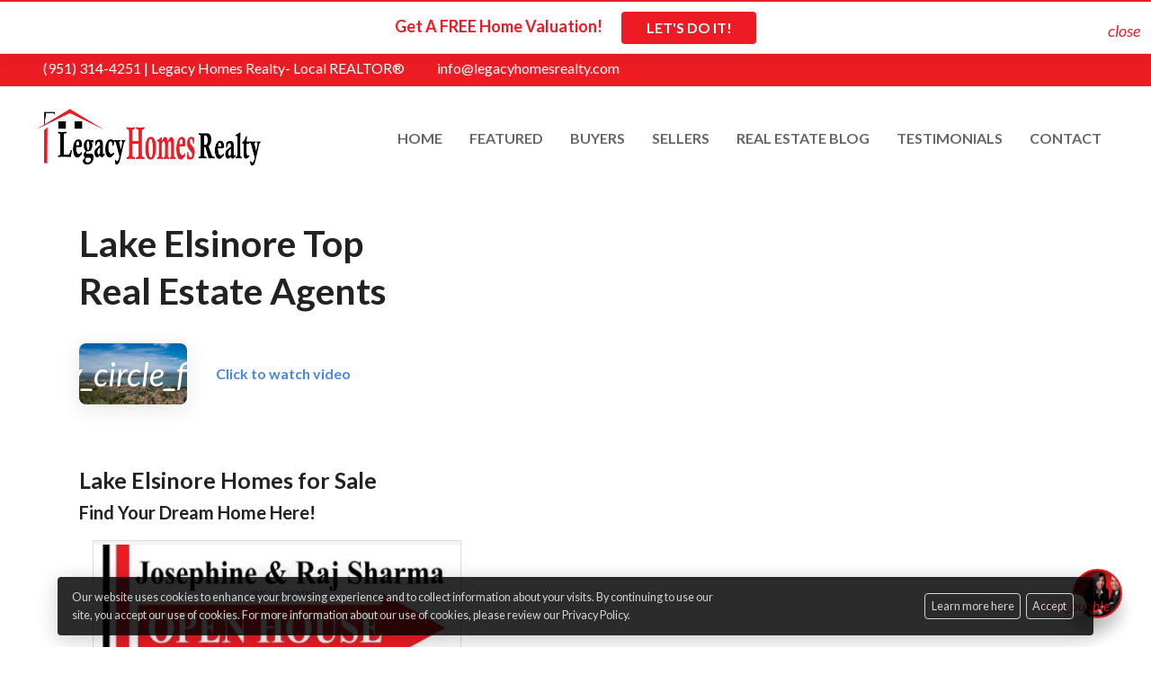

--- FILE ---
content_type: text/html; charset=UTF-8
request_url: https://legacyhomesrealty.com/lake-elsinore-top-agents/
body_size: 26410
content:
<!DOCTYPE html>
<html lang="en-US">

<head>
    <meta charset="UTF-8">
    <meta name="viewport" content="width=device-width, initial-scale=1.0" />
    <meta name="apple-mobile-web-app-capable" content="yes" />
            <link rel="icon" href="https://images.easyagentpro.com/images?url=aHR0cHM6Ly9zMy5hbWF6b25hd3MuY29tL2VhcDAyZmlsZXMuZWFzeWFnZW50cHJvLmNvbS93cC1jb250ZW50L3VwbG9hZHMvc2l0ZXMvNjEyLzIwMjAvMTIvMzEwNzM4NTMvTGVnYWN5SG9tZXNSZWFsdHktZmF2aWNvbi5wbmc=" sizes="32x32" />            <link rel="icon" href="https://images.easyagentpro.com/images?url=aHR0cHM6Ly9zMy5hbWF6b25hd3MuY29tL2VhcDAyZmlsZXMuZWFzeWFnZW50cHJvLmNvbS93cC1jb250ZW50L3VwbG9hZHMvc2l0ZXMvNjEyLzIwMjAvMTIvMzEwNzM4NTMvTGVnYWN5SG9tZXNSZWFsdHktZmF2aWNvbi5wbmc=" sizes="192x192" />            <link rel="apple-touch-icon-precomposed" href="https://images.easyagentpro.com/images?url=aHR0cHM6Ly9zMy5hbWF6b25hd3MuY29tL2VhcDAyZmlsZXMuZWFzeWFnZW50cHJvLmNvbS93cC1jb250ZW50L3VwbG9hZHMvc2l0ZXMvNjEyLzIwMjAvMTIvMzEwNzM4NTMvTGVnYWN5SG9tZXNSZWFsdHktZmF2aWNvbi5wbmc=" />            <meta name="msapplication-TileImage" content="https://images.easyagentpro.com/images?url=aHR0cHM6Ly9zMy5hbWF6b25hd3MuY29tL2VhcDAyZmlsZXMuZWFzeWFnZW50cHJvLmNvbS93cC1jb250ZW50L3VwbG9hZHMvc2l0ZXMvNjEyLzIwMjAvMTIvMzEwNzM4NTMvTGVnYWN5SG9tZXNSZWFsdHktZmF2aWNvbi5wbmc=" />        <title>Lake Elsinore Top Real Estate Agents</title>
    <meta itemprop="og:headline" content="Lake Elsinore Top Real Estate Agents" />
    <meta name="hdl" content="Lake Elsinore Top Real Estate Agents" />
    <meta property="og:title" content="Lake Elsinore Top Real Estate Agents" />
    <meta property="og:type" content="article" />
    <meta property="og:site_name" content="https://legacyhomesrealty.com" />
    <meta property="og:url" content="https://legacyhomesrealty.com/lake-elsinore-top-agents" />
    <meta property="og:locale" content="en_US" />
    <link rel="canonical" href="https://legacyhomesrealty.com/lake-elsinore-top-agents/" />
    <link rel="dns-prefetch" href="//files.easyagentpro.com">
    <link rel="dns-prefetch" href="//images.easyagentpro.com">
    <link rel="dns-prefetch" href="//cookies.easyagentpro.com">
    <meta property="og:image" content="https://eap02files.easyagentpro.com/wp-content/uploads/sites/612/2020/12/31072931/bigstock-A-Small-Clear-Lake-Along-The-R-372013648.jpg" />
    <meta property="og:image:alt" content="https://files.easyagentpro.com/default-og-alt-img.jpg" />
    <meta name="thumbnail" content="https://eap02files.easyagentpro.com/wp-content/uploads/sites/612/2020/12/31072931/bigstock-A-Small-Clear-Lake-Along-The-R-372013648.jpg" />
        <meta name="twitter:card" content="summary_large_image" />
    <meta property='og:description' content="Find all new Homes for Sale in Lake Elsinore . Standard Homes for Sale in Lake Elsinore CA. Contact us today for all your Lake Elsinore Real Estate Needs 951-314-4251.">
    <meta name='description' content="Find all new Homes for Sale in Lake Elsinore . Standard Homes for Sale in Lake Elsinore CA. Contact us today for all your Lake Elsinore Real Estate Needs 951-314-4251.">
    <meta property='twitter:description' content="Find all new Homes for Sale in Lake Elsinore . Standard Homes for Sale in Lake Elsinore CA. Contact us today for all your Lake Elsinore Real Estate Needs 951-314-4251.">
            <meta name='keywords' content="Lake Elsinore">
        <meta name="twitter:title" content="Lake Elsinore Top Real Estate Agents" />
    <meta name="twitter:image" content="https://eap02files.easyagentpro.com/wp-content/uploads/sites/612/2020/12/31072931/bigstock-A-Small-Clear-Lake-Along-The-R-372013648.jpg" />
    <meta name="theme-color" content="#ed1c24" />
    <link rel="manifest" href="/manifest.json" />
    <meta name="twitter:site" content="@legacyhomesre" />    <meta name="twitter:creator" content="@legacyhomesre" />    <meta name='robots' content='max-image-preview:large' />
	<style>img:is([sizes="auto" i], [sizes^="auto," i]) { contain-intrinsic-size: 3000px 1500px }</style>
	<link rel='dns-prefetch' href='//legacyhomesrealty.com' />
<link rel='dns-prefetch' href='//files.easyagentpro.com' />
        <script id="eap-translate-settings-inline">
            window.eapSettings = window.eapSettings || {};
            eapSettings.ajaxUrl = "https:\/\/legacyhomesrealty.com\/wp-admin\/admin-ajax.php";
            eapSettings.translate = {"enabled":false,"pair":"en-es","defaultLocale":"en","dontTranslateToEnglish":false,"position":"bottom-left","useCustomFlag":false,"customFlagUrl":""};
            document.documentElement.setAttribute('data-translate-enabled', "0");
            document.documentElement.setAttribute('data-translate-pair', "en-es");
            document.documentElement.setAttribute('data-translate-position', "bottom-left");
        </script>
    <link rel='stylesheet' id='wp-block-library-css' href='https://legacyhomesrealty.com/wp-includes/css/dist/block-library/style.min.css' type='text/css' media='all' />
<style id='classic-theme-styles-inline-css' type='text/css'>
/*! This file is auto-generated */
.wp-block-button__link{color:#fff;background-color:#32373c;border-radius:9999px;box-shadow:none;text-decoration:none;padding:calc(.667em + 2px) calc(1.333em + 2px);font-size:1.125em}.wp-block-file__button{background:#32373c;color:#fff;text-decoration:none}
</style>
<style id='global-styles-inline-css' type='text/css'>
:root{--wp--preset--aspect-ratio--square: 1;--wp--preset--aspect-ratio--4-3: 4/3;--wp--preset--aspect-ratio--3-4: 3/4;--wp--preset--aspect-ratio--3-2: 3/2;--wp--preset--aspect-ratio--2-3: 2/3;--wp--preset--aspect-ratio--16-9: 16/9;--wp--preset--aspect-ratio--9-16: 9/16;--wp--preset--color--black: #000000;--wp--preset--color--cyan-bluish-gray: #abb8c3;--wp--preset--color--white: #ffffff;--wp--preset--color--pale-pink: #f78da7;--wp--preset--color--vivid-red: #cf2e2e;--wp--preset--color--luminous-vivid-orange: #ff6900;--wp--preset--color--luminous-vivid-amber: #fcb900;--wp--preset--color--light-green-cyan: #7bdcb5;--wp--preset--color--vivid-green-cyan: #00d084;--wp--preset--color--pale-cyan-blue: #8ed1fc;--wp--preset--color--vivid-cyan-blue: #0693e3;--wp--preset--color--vivid-purple: #9b51e0;--wp--preset--gradient--vivid-cyan-blue-to-vivid-purple: linear-gradient(135deg,rgba(6,147,227,1) 0%,rgb(155,81,224) 100%);--wp--preset--gradient--light-green-cyan-to-vivid-green-cyan: linear-gradient(135deg,rgb(122,220,180) 0%,rgb(0,208,130) 100%);--wp--preset--gradient--luminous-vivid-amber-to-luminous-vivid-orange: linear-gradient(135deg,rgba(252,185,0,1) 0%,rgba(255,105,0,1) 100%);--wp--preset--gradient--luminous-vivid-orange-to-vivid-red: linear-gradient(135deg,rgba(255,105,0,1) 0%,rgb(207,46,46) 100%);--wp--preset--gradient--very-light-gray-to-cyan-bluish-gray: linear-gradient(135deg,rgb(238,238,238) 0%,rgb(169,184,195) 100%);--wp--preset--gradient--cool-to-warm-spectrum: linear-gradient(135deg,rgb(74,234,220) 0%,rgb(151,120,209) 20%,rgb(207,42,186) 40%,rgb(238,44,130) 60%,rgb(251,105,98) 80%,rgb(254,248,76) 100%);--wp--preset--gradient--blush-light-purple: linear-gradient(135deg,rgb(255,206,236) 0%,rgb(152,150,240) 100%);--wp--preset--gradient--blush-bordeaux: linear-gradient(135deg,rgb(254,205,165) 0%,rgb(254,45,45) 50%,rgb(107,0,62) 100%);--wp--preset--gradient--luminous-dusk: linear-gradient(135deg,rgb(255,203,112) 0%,rgb(199,81,192) 50%,rgb(65,88,208) 100%);--wp--preset--gradient--pale-ocean: linear-gradient(135deg,rgb(255,245,203) 0%,rgb(182,227,212) 50%,rgb(51,167,181) 100%);--wp--preset--gradient--electric-grass: linear-gradient(135deg,rgb(202,248,128) 0%,rgb(113,206,126) 100%);--wp--preset--gradient--midnight: linear-gradient(135deg,rgb(2,3,129) 0%,rgb(40,116,252) 100%);--wp--preset--font-size--small: 13px;--wp--preset--font-size--medium: 20px;--wp--preset--font-size--large: 36px;--wp--preset--font-size--x-large: 42px;--wp--preset--spacing--20: 0.44rem;--wp--preset--spacing--30: 0.67rem;--wp--preset--spacing--40: 1rem;--wp--preset--spacing--50: 1.5rem;--wp--preset--spacing--60: 2.25rem;--wp--preset--spacing--70: 3.38rem;--wp--preset--spacing--80: 5.06rem;--wp--preset--shadow--natural: 6px 6px 9px rgba(0, 0, 0, 0.2);--wp--preset--shadow--deep: 12px 12px 50px rgba(0, 0, 0, 0.4);--wp--preset--shadow--sharp: 6px 6px 0px rgba(0, 0, 0, 0.2);--wp--preset--shadow--outlined: 6px 6px 0px -3px rgba(255, 255, 255, 1), 6px 6px rgba(0, 0, 0, 1);--wp--preset--shadow--crisp: 6px 6px 0px rgba(0, 0, 0, 1);}:where(.is-layout-flex){gap: 0.5em;}:where(.is-layout-grid){gap: 0.5em;}body .is-layout-flex{display: flex;}.is-layout-flex{flex-wrap: wrap;align-items: center;}.is-layout-flex > :is(*, div){margin: 0;}body .is-layout-grid{display: grid;}.is-layout-grid > :is(*, div){margin: 0;}:where(.wp-block-columns.is-layout-flex){gap: 2em;}:where(.wp-block-columns.is-layout-grid){gap: 2em;}:where(.wp-block-post-template.is-layout-flex){gap: 1.25em;}:where(.wp-block-post-template.is-layout-grid){gap: 1.25em;}.has-black-color{color: var(--wp--preset--color--black) !important;}.has-cyan-bluish-gray-color{color: var(--wp--preset--color--cyan-bluish-gray) !important;}.has-white-color{color: var(--wp--preset--color--white) !important;}.has-pale-pink-color{color: var(--wp--preset--color--pale-pink) !important;}.has-vivid-red-color{color: var(--wp--preset--color--vivid-red) !important;}.has-luminous-vivid-orange-color{color: var(--wp--preset--color--luminous-vivid-orange) !important;}.has-luminous-vivid-amber-color{color: var(--wp--preset--color--luminous-vivid-amber) !important;}.has-light-green-cyan-color{color: var(--wp--preset--color--light-green-cyan) !important;}.has-vivid-green-cyan-color{color: var(--wp--preset--color--vivid-green-cyan) !important;}.has-pale-cyan-blue-color{color: var(--wp--preset--color--pale-cyan-blue) !important;}.has-vivid-cyan-blue-color{color: var(--wp--preset--color--vivid-cyan-blue) !important;}.has-vivid-purple-color{color: var(--wp--preset--color--vivid-purple) !important;}.has-black-background-color{background-color: var(--wp--preset--color--black) !important;}.has-cyan-bluish-gray-background-color{background-color: var(--wp--preset--color--cyan-bluish-gray) !important;}.has-white-background-color{background-color: var(--wp--preset--color--white) !important;}.has-pale-pink-background-color{background-color: var(--wp--preset--color--pale-pink) !important;}.has-vivid-red-background-color{background-color: var(--wp--preset--color--vivid-red) !important;}.has-luminous-vivid-orange-background-color{background-color: var(--wp--preset--color--luminous-vivid-orange) !important;}.has-luminous-vivid-amber-background-color{background-color: var(--wp--preset--color--luminous-vivid-amber) !important;}.has-light-green-cyan-background-color{background-color: var(--wp--preset--color--light-green-cyan) !important;}.has-vivid-green-cyan-background-color{background-color: var(--wp--preset--color--vivid-green-cyan) !important;}.has-pale-cyan-blue-background-color{background-color: var(--wp--preset--color--pale-cyan-blue) !important;}.has-vivid-cyan-blue-background-color{background-color: var(--wp--preset--color--vivid-cyan-blue) !important;}.has-vivid-purple-background-color{background-color: var(--wp--preset--color--vivid-purple) !important;}.has-black-border-color{border-color: var(--wp--preset--color--black) !important;}.has-cyan-bluish-gray-border-color{border-color: var(--wp--preset--color--cyan-bluish-gray) !important;}.has-white-border-color{border-color: var(--wp--preset--color--white) !important;}.has-pale-pink-border-color{border-color: var(--wp--preset--color--pale-pink) !important;}.has-vivid-red-border-color{border-color: var(--wp--preset--color--vivid-red) !important;}.has-luminous-vivid-orange-border-color{border-color: var(--wp--preset--color--luminous-vivid-orange) !important;}.has-luminous-vivid-amber-border-color{border-color: var(--wp--preset--color--luminous-vivid-amber) !important;}.has-light-green-cyan-border-color{border-color: var(--wp--preset--color--light-green-cyan) !important;}.has-vivid-green-cyan-border-color{border-color: var(--wp--preset--color--vivid-green-cyan) !important;}.has-pale-cyan-blue-border-color{border-color: var(--wp--preset--color--pale-cyan-blue) !important;}.has-vivid-cyan-blue-border-color{border-color: var(--wp--preset--color--vivid-cyan-blue) !important;}.has-vivid-purple-border-color{border-color: var(--wp--preset--color--vivid-purple) !important;}.has-vivid-cyan-blue-to-vivid-purple-gradient-background{background: var(--wp--preset--gradient--vivid-cyan-blue-to-vivid-purple) !important;}.has-light-green-cyan-to-vivid-green-cyan-gradient-background{background: var(--wp--preset--gradient--light-green-cyan-to-vivid-green-cyan) !important;}.has-luminous-vivid-amber-to-luminous-vivid-orange-gradient-background{background: var(--wp--preset--gradient--luminous-vivid-amber-to-luminous-vivid-orange) !important;}.has-luminous-vivid-orange-to-vivid-red-gradient-background{background: var(--wp--preset--gradient--luminous-vivid-orange-to-vivid-red) !important;}.has-very-light-gray-to-cyan-bluish-gray-gradient-background{background: var(--wp--preset--gradient--very-light-gray-to-cyan-bluish-gray) !important;}.has-cool-to-warm-spectrum-gradient-background{background: var(--wp--preset--gradient--cool-to-warm-spectrum) !important;}.has-blush-light-purple-gradient-background{background: var(--wp--preset--gradient--blush-light-purple) !important;}.has-blush-bordeaux-gradient-background{background: var(--wp--preset--gradient--blush-bordeaux) !important;}.has-luminous-dusk-gradient-background{background: var(--wp--preset--gradient--luminous-dusk) !important;}.has-pale-ocean-gradient-background{background: var(--wp--preset--gradient--pale-ocean) !important;}.has-electric-grass-gradient-background{background: var(--wp--preset--gradient--electric-grass) !important;}.has-midnight-gradient-background{background: var(--wp--preset--gradient--midnight) !important;}.has-small-font-size{font-size: var(--wp--preset--font-size--small) !important;}.has-medium-font-size{font-size: var(--wp--preset--font-size--medium) !important;}.has-large-font-size{font-size: var(--wp--preset--font-size--large) !important;}.has-x-large-font-size{font-size: var(--wp--preset--font-size--x-large) !important;}
:where(.wp-block-post-template.is-layout-flex){gap: 1.25em;}:where(.wp-block-post-template.is-layout-grid){gap: 1.25em;}
:where(.wp-block-columns.is-layout-flex){gap: 2em;}:where(.wp-block-columns.is-layout-grid){gap: 2em;}
:root :where(.wp-block-pullquote){font-size: 1.5em;line-height: 1.6;}
</style>
<link rel='stylesheet' id='eap-legal-js-css' href='https://files.easyagentpro.com/eap_ls_l_20260116d20c572f820dd5dfff24384352a42db7f0b4cdea/SettingsPage/css/front_eap_legal.min.css' type='text/css' media='all' />
<link rel='stylesheet' id='eap-template-style-template2-css' href='https://files.easyagentpro.com/eap_ls_l_20260116d20c572f820dd5dfff24384352a42db7f0b4cdea/TemplateSelector/css/blogTemplates/template2/style.css' type='text/css' media='all' />
<link rel='stylesheet' id='eap-utility-css-css' href='https://files.easyagentpro.com/utility-css/bundle.min.css' type='text/css' media='all' />
<link rel='stylesheet' id='eap-plugins-combined-css' href='https://files.easyagentpro.com/eap_ls_l_20260116d20c572f820dd5dfff24384352a42db7f0b4cdea/eap.min.css' type='text/css' media='all' />
<script type='text/javascript'>
/* <![CDATA[ */
var eap_leadlock_html = {"html":"[base64]"};var EAPProfile = {"profileTitle":"REALTOR\u00ae","profileMenuType":"2","profileReflink":"","profileName":"Josephine & Raj Sharma","profileEmail":"info@legacyhomesrealty.com","profileNotificationEmail":"private","profileCompany":"Legacy Homes Realty- Local REALTOR\u00ae","brokerIsBiggerThanAgent":"no","profilePhone":"(951) 314-4251","profileAddress":"","profileState":"Lake Elsinore, CA 92532","profileTimezone":"America\/Los_Angeles","profileTeamType":"1","profileHeadshot":"https:\/\/eap02files.easyagentpro.com\/wp-content\/uploads\/sites\/612\/2021\/01\/07181849\/Raj-image.jpg","profileFavicon":"https:\/\/s3.amazonaws.com\/eap02files.easyagentpro.com\/wp-content\/uploads\/sites\/612\/2020\/12\/31073853\/LegacyHomesRealty-favicon.png","profileLogo":"https:\/\/s3.amazonaws.com\/eap02files.easyagentpro.com\/wp-content\/uploads\/sites\/612\/2020\/12\/31070558\/LegacyHomesRealty-logo-1.png","profileLogoWhite":"https:\/\/s3.amazonaws.com\/eap02files.easyagentpro.com\/wp-content\/uploads\/sites\/612\/2019\/12\/17164027\/LHR-JPEG-logo.jpg","profileLocationImage":"https:\/\/eap02files.easyagentpro.com\/wp-content\/uploads\/sites\/612\/2020\/12\/31072931\/bigstock-A-Small-Clear-Lake-Along-The-R-372013648.jpg","frontColorMain":"#ed1c24","frontColorLink":"#ed1c24","frontColorFooter":"#333333","profileNotificationEmailForApps":"private","tel":"tel:9513144251","geoLat":"33.65876","geoLong":"-117.26174","state":"CA","profileSecondPhone":"(951) 314-4204","mlsName":"crmls","agentID":"swsharjos","brokerName":"Josephine Sharma","brokerEmail":"jsharmareo@yahoo.com","officeID":"SWLHR","profileBrandImage":"","profileBrandImageOnOff":"","profileLegalOn":"0","profileLegalText":"Our website uses cookies to enhance your browsing experience and to collect information about your visits. By continuing to use our site, you accept our use of cookies. For more information about our use of cookies, please review our Privacy Policy.","profileLegalLink":"https:\/\/legacyhomesrealty.com\/privacy-policy\/","profileGDPRmode":"1","customerPlan":"standard","siteIndustry":"realEstate","phoneSubscribeDisclaimerPhone":"(877) 320-9738"};
var asset_url = {"dir":"https:\/\/files.easyagentpro.com\/eap_ls_l_20260116d20c572f820dd5dfff24384352a42db7f0b4cdea\/"};var smartmenu_options = {"name":"Josephine & Raj Sharma","company":"Legacy Homes Realty- Local REALTOR\u00ae","logo":"https:\/\/s3.amazonaws.com\/eap02files.easyagentpro.com\/wp-content\/uploads\/sites\/612\/2020\/12\/31070558\/LegacyHomesRealty-logo-1.png","brokerIsBiggerThanAgent":"no","whitelogo":"https:\/\/s3.amazonaws.com\/eap02files.easyagentpro.com\/wp-content\/uploads\/sites\/612\/2019\/12\/17164027\/LHR-JPEG-logo.jpg","head":"https:\/\/eap02files.easyagentpro.com\/wp-content\/uploads\/sites\/612\/2021\/01\/07181849\/Raj-image.jpg","b1_text":"Call","b1_link":"\/schedule","b2_text":"Schedule","b2_link":"\/schedule","className":"eap-smart-menu--is-light-theme","mobile_on":"on","global_on":"on"};var q2w3_sidebar_options = [{"use_sticky_position":false,"margin_top":0,"margin_bottom":0,"stop_elements_selectors":"","screen_max_width":0,"screen_max_height":0,"widgets":[]}];var eap_ssi = {"header_text":"Let's Talk Real Estate!","header_text_color":"#000000","header_text_size":"35","text":"Get in touch!","text_color":"#808285","text_size":"21","photo":"https:\/\/eap02.easyagentpro.com\/wp-content\/uploads\/sites\/612\/2019\/12\/18131747\/jo-and-raj.jpg","photo_border_color":"#ffffff","button_text":"SCHEDULE","button_link":"\/schedule\/","mobile_button_text":"SCHEDULE","mobile_button_link":"\/schedule\/","background_color":"#ffffff","divider_color":"#f2f2f2","button_background_color":"#000000","button_hover_color":"#000000","button_text_color":"#ffffff","box_width":"600px","border_color":"#ededed","excluded_pages":"\/testimonials; \/schedule; \/contact;","trigger_type":"per","cookie_exp":"7","test_mode":"0","x_pos":"70","enabled":"1","trigger":"0"};var EAP = {"tools":{"settings":{"phone_intl_format":false,"phone_intl_utils_script":"https:\/\/legacyhomesrealty.com\/wp-content\/plugins\/eap-tools\/v1\/inc\/..\/dist\/vendor\/intl-tel-input\/js\/utils.js"},"is_admin":false}};/* ]]> */
</script>
<script type="text/javascript" id="jquery-core-js-extra">
/* <![CDATA[ */
var ajaxdata = {"url":"https:\/\/legacyhomesrealty.com\/wp-admin\/admin-ajax.php","nonce":"dab3e5df08"};
var ajaxdata = {"url":"https:\/\/legacyhomesrealty.com\/wp-admin\/admin-ajax.php","nonce":"dab3e5df08"};
var smartPopupForm = {"url":"https:\/\/legacyhomesrealty.com\/wp-admin\/admin-ajax.php","nonce":"6ddd648b0f"};
var eap_homes_options = {"adv_settings":""};
/* ]]> */
</script>
<script type="text/javascript" src="https://legacyhomesrealty.com/wp-includes/js/jquery/jquery.min.js" id="jquery-core-js"></script>
<script type="text/javascript" src="https://legacyhomesrealty.com/wp-includes/js/jquery/jquery-migrate.min.js" id="jquery-migrate-js"></script>
<script type="text/javascript" id="jquery-js-after">
/* <![CDATA[ */
try{ var eaphlcookie = 'off';}catch(e){console.log("err", e)}
/* ]]> */
</script>
<script src="https://legacyhomesrealty.com/wp-includes/js/jquery/jquery.form.min.js" defer="defer" type="text/javascript"></script>
<script src="https://files.easyagentpro.com/eap_ls_l_20260116d20c572f820dd5dfff24384352a42db7f0b4cdea/eap-main.min.js" defer="defer" type="text/javascript"></script>
<script type="text/javascript" id="eap-legal-js-js-extra">
/* <![CDATA[ */
var eap_legal_settings = {"text":"Our website uses cookies to enhance your browsing experience and to collect information about your visits. By continuing to use our site, you accept our use of cookies. For more information about our use of cookies, please review our Privacy Policy.","link":"https:\/\/legacyhomesrealty.com\/privacy-policy\/","profileGDPRmode":"1"};
/* ]]> */
</script>
<script type="text/javascript" src="https://files.easyagentpro.com/eap_ls_l_20260116d20c572f820dd5dfff24384352a42db7f0b4cdea/SettingsPage/js/front_eap_legal.min.js" id="eap-legal-js-js"></script>
<script type="text/javascript" id="eap-react-main-front-js-before">
/* <![CDATA[ */
var eapSocialProfilesV2 = {"facebook":{"enabled":"true","link":"https:\/\/www.facebook.com\/LegacyHomesRealty\/","openInNewTab":"true"},"twitter":{"enabled":"true","link":"https:\/\/twitter.com\/legacyhomesre","openInNewTab":"true"},"pinterest":{"enabled":"true","link":"https:\/\/www.pinterest.com\/legacyhomesre\/","openInNewTab":"true"},"youtube":{"enabled":"true","link":"https:\/\/www.youtube.com\/legacyhomesrealty","openInNewTab":"true"}};
var eapSocialshare = {"position":"left","enable_mobile_position":"off","design_val":"1","fb_quote":"on","align_center":"yes","icon_size":50,"icon_font_size":22,"show_counters_num":0,"excluded_pages":"","facebook":"yes","twitter":"yes","linkedin":"yes","pinterest":"yes","facebook_link":"https:\/\/www.facebook.com\/LegacyHomesRealty\/","twitter_link":"https:\/\/twitter.com\/legacyhomesre","gplus_link":"","linkedin_link":"","pinterest_link":"https:\/\/www.pinterest.com\/legacyhomesre\/","instagram_link":"","youtube_link":"https:\/\/www.youtube.com\/legacyhomesrealty","social_urls":"","social_count_min":0,"count":"off"};
var eap_share_data = {"facebook":{"encode":true,"fa_icon":"fa-brands fa-facebook-f","encode_urls":false,"pattern":"https:\/\/www.facebook.com\/sharer.php?u=[permalink]&amp;t=[title]"},"twitter":{"encode":true,"fa_icon":"fa-brands fa-x-twitter","encode_urls":false,"pattern":"https:\/\/twitter.com\/share?text=[title]&url=[permalink]"},"linkedin":{"encode":true,"fa_icon":"fa-brands fa-linkedin","encode_urls":false,"pattern":"https:\/\/linkedin.com\/shareArticle?mini=true&amp;title=[title]&amp;url=[permalink]"},"pinterest":{"encode":true,"fa_icon":"fa-brands fa-pinterest","encode_urls":true,"pattern":"https:\/\/pinterest.com\/pin\/create\/button\/?url=[permalink]&amp;description=[title]&amp;media=[thumbnail]"},"mail":{"encode":true,"fa_icon":"fa-solid fa-envelope","encode_urls":false,"pattern":"mailto:?subject=[title]&amp;body=[permalink]","label":"Share by Mail","hidden":true},"home":{"encode":true,"fa_icon":"fa-solid fa-house","encode_urls":false,"pattern":"#eap_top","label":"Share by Mail","hidden":true},"buffer":{"encode":true,"fa_icon":"fa-brands fa-buffer","encode_urls":false,"pattern":"https:\/\/buffer.com\/add?url=[permalink]","hidden":true},"flipboard":{"encode":true,"fa_icon":"fa-brands fa-flipboard","encode_urls":false,"pattern":"https:\/\/share.flipboard.com\/bookmarklet\/popout?v=2&title=[title]&url=[permalink]","hidden":true},"close":{"encode":true,"fa_icon":"fa-solid fa-xmark","encode_urls":false,"pattern":"#eap_close","label":"Share by Mail","hidden":true}};
var eap_cookies_data = {"serverId":"3891","server":"{\"REQUEST_TIME\":1768789502}","url":"https:\/\/cookies.easyagentpro.com\/cookies-pusher\/"};
var eapRetsOptions = {"cacheId":1,"hoods":[],"rets_demo":"off","is_admin":false,"is_user_logged_in":false,"rets_mode":{"email":"","pass":"","loginmode":"1","loginmode_listingsnum":"3","loginmode_resultspagesnum":"3","idx_popup_title":"Compare properties, save searches and more!","idx_popup_subtitle_ihf_only":"Register or sign in below for free access to our property organizer tool."},"server":"https:\/\/live.leadsites.biz","userToken":"eyJ0eXAiOiJKV1QiLCJhbGciOiJSUzI1NiJ9.eyJpYXQiOjE3Njg3ODU5MTgsImV4cCI6MTc2ODg3MjMxOCwicm9sZXMiOlsiUk9MRV9VU0VSIl0sInVzZXJuYW1lIjoiYTFlMzkxOTAtNGJkMC0xMWVhLTlhNGEtMTJiZWRkZTg4Y2MzIn0.[base64]","results_slug":"basic-search","details_slug":"listing","items_per_page":18,"ctaButtonText":"","ctaButtonLink":"","search_placeholder":"Enter A City Or Zip","btn_txt":"FIND MY HOME","userId":216,"default_search":"[eap_listings   area='idxSearch%5Bs%5D=1&idxSearch%5Bcities%5D%5B0%5D=Lake%20Elsinore&idxSearch%5BoperationType%5D=Sale&idxSearch%5Bsort%5D=listPrice-ASC&idxSearch%5Bdaterange%5D=any&idxSearch%5Bpropertytypes%5D%5B0%5D=Condo%2FTownhouse&idxSearch%5Bpropertytypes%5D%5B1%5D=Residential%2FHouse&idxSearch%5Bstatus%5D%5B0%5D=forsale&idxSearch%5Bminprice%5D=350000&idxSearch%5Bminbedrooms%5D=3","prioritize":{"agents":[],"offices":[]},"rets_display_options":{"hideLeadCaptureform":false,"eap_rets_disable_lightbox":false,"eap_rets_show_original_status":false,"eap_rets_open_listings_in_new_window":false,"eap_rets_disable_ultimapscluster":false},"boardspecificsearchfields":"[\"allpropertystyles\",\"garageyn\",\"basementyn\",\"waterviewyn\",\"coopyn\",\"horseyn\",\"guesthouseyn\",\"shortsaleyn\",\"newconstructionyn\",\"fireplaceyn\",\"poolyn\",\"petsallowedyn\",\"furnishedyn\",\"singlestoryonly\",\"balconyyn\",\"patioyn\",\"privatepoolyn\",\"communitypoolyn\",\"seniorcommunityyn\",\"allpropertyviews\",\"alllistingstatuses\",\"hoa\",\"countysearch\",\"subdivisionsearch\",\"areasearch\",\"foreclosure\",\"distressed\",\"manufactured\",\"manufacturedonland\",\"manufacturedinpark\",\"mobile\",\"modular\"]","boardnames":["crmls"],"boards":[{"id":2,"name":"CRMLS"}],"eapRetsCustomCityList":[],"eapRetsCustomSearchFieldsList":[],"eapRetsCustomSearchStatusesList":[]};
window.ajaxdata = window.ajaxdata || {"url":"https:\/\/legacyhomesrealty.com\/wp-admin\/admin-ajax.php","nonce":"dab3e5df08"};window.eapAltcha = window.eapAltcha || {"widget":"<altcha-widget\n            class=\"eapCaptchaWidget eapBrandingEnabled-true\"\n            style=\"--altcha-color-base:#0b0f14;--altcha-color-text:#e5e7eb;--altcha-color-border:#e5e7eb;--altcha-color-footer-bg:#0f1318;--altcha-border-radius:2px\"\n            overlay=\"auto\"\n            hidefooter\n            hidelogo\n            auto=\"off\"\n            name=\"altcha\"  challengeurl=\"https:\/\/legacyhomesrealty.com\/wp-json\/eap\/v1\/altcha\/challenge\">\n            <div class=\"branding\"><\/div>\n        <\/altcha-widget>\n        <noscript>\n            <p>Please enable JavaScript to submit this form.<\/p>\n        <\/noscript>"};
/* ]]> */
</script>
<script type="text/javascript" src="https://files.easyagentpro.com/eap_ls_l_20260116d20c572f820dd5dfff24384352a42db7f0b4cdea/React/js/global.js" id="eap-react-main-front-js"></script>
<link rel="canonical" href="https://legacyhomesrealty.com/lake-elsinore-top-agents/" />
<link rel='shortlink' href='https://legacyhomesrealty.com/?p=384' />
<link rel="alternate" title="oEmbed (JSON)" type="application/json+oembed" href="https://legacyhomesrealty.com/wp-json/oembed/1.0/embed?url=https%3A%2F%2Flegacyhomesrealty.com%2Flake-elsinore-top-agents%2F" />
<link rel="alternate" title="oEmbed (XML)" type="text/xml+oembed" href="https://legacyhomesrealty.com/wp-json/oembed/1.0/embed?url=https%3A%2F%2Flegacyhomesrealty.com%2Flake-elsinore-top-agents%2F&#038;format=xml" />
<meta name="google-site-verification" content="35z6znzuJenFeNgC1208tM2zS1yjIIqgC1o-Pqjmyk8"><script>
        if (typeof jQuery !== 'undefined'){
         jQuery( document ).ready(function() {
          if(typeof ihfJquery !== 'undefined' && jQuery !== ihfJquery){
           console.log('bs: bootstrap noconflict mode active');
           ihfJquery(document).off('click.bs.dropdown.data-api').off('keydown.bs.dropdown.data-api');
          } else{
              console.log('bs:fix--');
          }
         });
        }

        </script><script>
!function(f,b,e,v,n,t,s)
{if(f.fbq)return;n=f.fbq=function(){n.callMethod?
n.callMethod.apply(n,arguments):n.queue.push(arguments)};
if(!f._fbq)f._fbq=n;n.push=n;n.loaded=!0;n.version='2.0';
n.queue=[];t=b.createElement(e);t.async=!0;
t.src=v;s=b.getElementsByTagName(e)[0];
s.parentNode.insertBefore(t,s)}(window, document,'script',
'https://connect.facebook.net/en_US/fbevents.js');
fbq('init', '339827766218662');
fbq('track', 'PageView');
</script><meta name="facebook-domain-verification" content="hsmm6gxx3p1rktyll1hwb22yneaksp"><script>(function(i,s,o,g,r,a,m){i['GoogleAnalyticsObject']=r;i[r]=i[r]||function(){(i[r].q=i[r].q||[]).push(arguments)},i[r].l=1*new Date();a=s.createElement(o),m=s.getElementsByTagName(o)[0];a.async=1;a.src=g;m.parentNode.insertBefore(a,m)})(window,document,'script','https://www.google-analytics.com/analytics.js','ga');ga('create','UA-43741502-1','auto');ga('send','pageview');</script><script type="application/ld+json"> 
{
  "@context": "http://www.schema.org",
  "@type": "RealEstateAgent",
  "name": "Legacy Homes Realty",
  "url": "https://www.legacyhomesrealty.com/",
  "sameAs": [
    "https://www.youtube.com/legacyhomesrealty",
    "http://www.twitter.com/legacyhomesre",
    "https://www.facebook.com/legacyhomesrealty",
    ""
  ],
  "logo": "https://eap02files.easyagentpro.com/wp-content/uploads/sites/612/2020/12/30132619/Legacy-Wordpress-Final-Logo.png",
  "image": "https://eap02files.easyagentpro.com/wp-content/uploads/sites/612/2021/01/07181849/Raj-image.jpg",
  "description": "Whether you are looking to Buy or Sell a home, curious about your home value, or just want to search for homes in Lake Elsinore, CA, you can find all your Lake Elsinore dream homes here on our website. You can search for homes by cities, property types &acirc;&#128;&#147; REO Bank Owned Homes, Short Sale Homes, Standard Sale Homes, Single Family Homes, Condos, Townhomes, Map Search for list of homes for sale in Lake Elsinore, California and find a directory of Real Estate Listings in Lake Elsinore or your local area.  We&acirc;&#128;&#153;re a Certified HAFA Short Sale Specialist in Lake Elsinore, CA and surrounding cities. REO Bank Owned Properties, Pre-Foreclosure properties, Standard Sales, Traditional Sales, and Probate Sales. We service both, home Sellers and First time home buyers as well as those seeking Luxury Estate homes. We provide you with a wealth of Real Estate information to help you learn more about finding your next dream home the right way. ",
  "address": {
    "@type": "PostalAddress",
    "addressLocality": "Lake Elsinore",
    "addressRegion": "CA",
    "postalCode": "92532",
    "addressCountry": "United States"
  },
  "geo": {
    "@type": "GeoCoordinates",
    "latitude": "33.65881268676486",
    "longitude": "-117.26157954483438"
  },
  "hasMap": "https://g.page/legacyhomesrealty?share",
  "openingHours": "Mo, Tu, We, Th, Fr 08:00-18:00 Sa, Su 09:00-18:00",
      "telephone": "+1(951) 314-4251"
  }
}<script type="text/javascript">
    (function(c,l,a,r,i,t,y){
        c[a]=c[a]||function(){(c[a].q=c[a].q||[]).push(arguments)};
        t=l.createElement(r);t.async=1;t.src="https://www.clarity.ms/tag/"+i;
        y=l.getElementsByTagName(r)[0];y.parentNode.insertBefore(t,y);
    })(window, document, "clarity", "script", "5rmsfv2895");
</script><script type="text/javascript">
    (function(c,l,a,r,i,t,y){
        c[a]=c[a]||function(){(c[a].q=c[a].q||[]).push(arguments)};
        t=l.createElement(r);t.async=1;t.src="https://www.clarity.ms/tag/"+i;
        y=l.getElementsByTagName(r)[0];y.parentNode.insertBefore(t,y);
    })(window, document, "clarity", "script", "5rmsfv2895");
</script><style id='eap-react-fonts' ref='front'></style>
<style>.eap-btn--is-theme {color: #fff !important; background-color: #ed1c24;}</style>
    <style>
    :root {
        --eap-primary-color: #ed1c24;
        --eap-link-color: #ed1c24;
    }
</style>
<style data-eap-primary-color="#ed1c24"></style>
<style data-eap-links-color="#ed1c24"></style>
<style type="text/css" id="eap_custom_colors">
    body a,
    body a:hover,
    body a:focus,
    body a:active {
        color: #ed1c24    }

    body .singleThree .entry-content a,
    body #blogThree .entry-content a {
        color: #ed1c24 !important;
    }

        .btn-link,.btn-link:hover,.btn-link:focus{color:#003868!important}.sub-nav.soc{background-color:#003868!important;color:#ffffff!important}.sub-nav.soc .right .social a:link,.sub-nav.soc .right .social a:visited,.sub-nav.soc .right .social a{color:#ffffff!important}.sub-nav.menu{background-color:#ffffff!important}.sub-nav .nav-menu a,.sub-nav .nav-menu a:visited,.sub-nav .nav-menu a:link{color:#555555}.sub-nav .nav-menu li ul>li a{color:#ffffff}.sub-nav .nav-menu li:hover a,.sub-nav .nav-menu li.current-menu-item:hover a{background-color:#ffffff!important;color:#003868!important}.nav.touch_enabled .w-nav-control{color:#003868!important}.sub-nav .nav-menu>li>a:after{background-color:#ffffff!important}.sub-nav .nav-menu>li>ul{background-color:#003868!important}.sub-nav .nav-menu li:hover>ul li a{background-color:#003868!important}.sub-nav .nav-menu li ul>li a:hover{color:#003868!important;background-color:#ffffff!important}.sub-nav .nav-menu>.current-menu-item>a:visited,.sub-nav .nav-menu>.current-menu-item>a:link{color:#003868!important}.sub-nav .nav-menu>.current-menu-item:hover>a{color:#ffffff!important}nav.nav .sub-menu#menu_2 .nav-menu li ul>li a:hover{color:#003868!important;background-color:#ffffff!important}nav.nav .sub-menu#menu_2 .nav-menu li:hover .sub-menu,.sub-menu.vis#menu_2{background-color:#003868!important}nav.nav.layout_2 .sub-nav.soc{background-color:#ffffff!important;color:#003868!important}nav.nav.layout_2 .sub-nav.menu .sub-nav.soc .right .social a{color:#003868!important}nav.nav.layout_2 .sub-nav.menu .sub-nav.soc .right .social a:hover{color:#ffffff!important}.eap_page_head.size_huge h1{color:#ffffff!important}.site-content{background-color:#FFFFFF!important;color:#555555!important}.sidebar .bio .bio-txt .name{color:#003868!important}.cta-btn,a.cta-btn{background-color:#003868!important}.w-iconbox.iconpos_left .w-iconbox-icon{color:#003868!important}.l-submain.color_secondary,.w-actionbox.color_secondary,.g-btn.color_secondary,.g-btn.color_secondary.outlined:before,.w-icon.color_secondary.with_circle .w-icon-link,.w-progbar.color_secondary .w-progbar-bar-h,.no-touch .button:hover,.no-touch input[type="submit"]:hover,.no-touch .woocommerce .button:hover,.no-touch .woocommerce .button.alt:hover,.no-touch .woocommerce .button.checkout:hover,.no-touch .woocommerce .shop_table.cart .product-remove a:hover,.no-touch .widget_layered_nav_filters ul li a:hover,.no-touch .bbp-row-actions #favorite-toggle a:hover,.no-touch .bbp-row-actions #subscription-toggle a:hover{background-color:#003868!important}.row-cont-bio h2,.row-cont-bio h3{color:#ffffff!important}.post .title a,.post .date{color:#003868!important}.post .date{border-color:#003868!important}#blogThree .eap-header-overlay,.singleThree.blog.row .eap-header-overlay{background-color:#003868!important}#primary.content-area.row.post,#primary.content-area.row.blog{background-color:#FFFFFF;color:#555555}.eap-blog-header .blog-img{border-color:#ffffff!important}#blogThree .blog h2{border-color:#ffffff!important}h1,h2,h3,h4,h5,h6,input[type="text"],input[type="password"],input[type="email"],input[type="url"],input[type="tel"],input[type="number"],input[type="date"],input[type="search"],textarea,select,.w-form-field>i,.no-touch .g-btn.color_default:hover,.no-touch .g-btn.color_default.outlined:hover,.g-btn.color_contrast.outlined,.w-blog-entry-title,.w-counter-number,.w-portfolio-item-anchor,.no-touch a.w-portfolio-item-anchor:hover,.l-submain.color_primary a.w-portfolio-item-anchor,.l-submain.color_secondary a.w-portfolio-item-anchor,.w-pricing-item-title,.w-pricing-item-price,.woocommerce .product .price{color:#555555}.side-contact .contact-item i{box-shadow:0 0 0 2px #003868 inset !important;color:#003868 !important}.side-contact a{color:#003868!important}.form-field>i{color:#333333!important}.sidebar .bio .bio-txt .name{color:#003868!important}.widget-widget_eap_row_ca_pri{background-color:#003868!important;color:#ffffff!important}.widget-widget_recent_entries li a{color:#003868!important}.widget-widget_recent_entries li a:hover{color:#555555!important}.btn.color_primary{background-color:#003868!important;color:#ffffff!important}footer#primaryFooter{color:#DDDDDD!important;background-color:#333333!important}.footer-cont .lnk,.footer-cont .lnk a,.footer-cont .lnk a:link,.footer-cont .lnk a:visited{color:#DDDDDD!important}.footer-cont .lnk a:hover{color:#AAAA9E!important}.footer-cont .add-row i{color:#aaaaaa!important}.footer-cont .add-row{color:#FFFFFF!important}.footer-cont .add-row.line1,.footer-cont .add-row.mail{color:#DDDDDD!important}.footer-cont .add-row.line1:hover,.footer-cont .add-row.mail:hover{color:#AAAA9E!important}.footer-nav .footer-menu li:hover a,.footer-nav .footer-menu li a:after{color:#AAAA9E!important}.footer-nav a,.footer-nav a:visited,.footer-nav a:link{color:#DDDDDD!important}footer#primaryFooter .copyright,footer#primaryFooter .copyright a{color:#AAAA9E!important}.social-item .social-item-link{box-shadow:0 0 0 2px #DDDDDD inset;}footer .social-item .social-item-link{box-shadow:0 0 0 2px #444444 inset;}footer .social-item i{color:#aaaaaa}footer .social-item .social-item-link:hover i{color:#ffffff!important}.eap-toplink:hover{color:#ffffff!important;background-color:#003868!important}.widget-widget_eap_list_search_widget a.rowSearchLink{color:#ffffff;background-color:#003868!important}.widget-widget_eap_list_search_widget a.rowSearchLink:hover{background-color:#ffffff;color:#003868!important}.backgroundColor {
        background-color: #FFFFFF !important;
    }

    .bodyBGColor {
        background-color: #F2F2F1 !important;
    }

    .primaryColor {
        color: #ed1c24 !important;
    }

    .primaryColor:hover {
        color: #021F38 !important;
    }

    .secondaryColor {
        color: #FFFFFF !important;
    }

    .textColor1 {
        color: #555555 !important;
    }

    .textColor2 {
        color: #666666 !important;
    }

    .postTitleColor {
        color: #000000 !important;
    }

    .postTextColor {
        color: #666666 !important;
    }

    .postNavColor {
        color: #D1D3D4 !important;
    }

    .postNavColor2 {
        color: #231F20 !important;
    }

    .postNavBGColor {
        color: #EEF3FA !important;
    }

    .footerBGColor {
        color: #333333 !important;
    }

    .footerIconColor {
        color: #aaaaaa !important;
    }

    .footerTextColor1 {
        color: #DDDDDD !important;
    }

    .footerTextColor1:hover {
        color: #FFFFFF !important;
    }

    .footerTextColor2 {
        color: #AAAA9E !important;
    }

    .footerTextColor2:hover {
        color: #FFFFFF !important;
    }

    .blogHeadTxtColor {
        color: #FFFFFF !important;
    }

    .sub-nav.soc {
        background-color: #ed1c24 !important;
        color: #FFFFFF !important;
    }

    .sub-nav.soc .right .social a:link,
    .sub-nav.soc .right .social a:visited,
    .sub-nav.soc .right .social a {
        color: #FFFFFF !important;
    }

    .sub-nav.menu {
        background-color: #FFFFFF !important;
    }

    nav .eap-search-form {
        color: #ed1c24;
    }

    nav .eap-search i {
        color: #555555;
    }

    nav .eap-search:hover i {
        color: #ed1c24;
    }

    nav .eap-search-form:before {
        background-color: #F2F2F1;
    }

    .nav.touch_enabled .w-nav-control {
        color: #ed1c24 !important;
    }

    .sub-nav .nav-menu a,
    .sub-nav .nav-menu a:visited,
    .sub-nav .nav-menu a:link {
        color: #555555;
    }

    .sub-nav .nav-menu li:hover a {
        background-color: #ed1c24 !important;
        color: #FFFFFF !important;
    }

    .sub-nav .nav-menu>li>a:after {
        background-color: #FFFFFF !important;
    }

    .sub-nav .nav-menu>li>ul {
        background-color: #ed1c24 !important;
    }

    .sub-nav .nav-menu li:hover>ul li a {
        background-color: #ed1c24 !important;
    }

    .sub-nav .nav-menu li ul>li a:hover {
        color: #ed1c24 !important;
        background-color: #FFFFFF !important;
    }

    .sub-nav .nav-menu>.current-menu-item>a:visited,
    .sub-nav .nav-menu>.current-menu-item>a:link {
        color: #ed1c24 !important;
    }

    .sub-nav .nav-menu li:hover a,
    .sub-nav .nav-menu li.current-menu-item:hover a {
        color: #FFFFFF !important;
        background-color: #ed1c24 !important;
    }


    .sub-nav .nav-menu>.current-menu-item:hover>a {
        color: #ed1c24 !important;
        background-color: #FFFFFF !important;
    }

    #menu-header-menu.layout1 li ul a:hover {
        color: #ed1c24 !important;
        background-color: #FFFFFF !important;
    }


    .sub-nav.menu .sub-nav.soc .left>div,
    .sub-nav.menu .sub-nav.soc .left>div a {
        color: #ed1c24 !important;
        text-decoration: none;
    }

    nav.nav #menu_2.sub-menu .w-nav-control {
        color: #FFFFFF !important;
    }

    #menu_2.sub-menu.vis {
        background-color: #ed1c24 !important;
    }

    #menu_2.sub-menu.bottom .nav-menu a:link,
    #menu_2.sub-menu.bottom .nav-menu a:visited {
        color: #FFFFFF !important;
    }

    nav.nav #menu_2.sub-menu .nav-menu li a {
        background-color: transparent !important;
    }

    nav.layout_2,
    nav.layout_3 {
        background-color: #FFFFFF !important;
    }

    nav.nav.layout_2.touch_enabled #menu_2.sub-menu .nav-menu li a,
    nav.nav.layout_2.touch_enabled #menu_2.sub-menu .nav-menu>li>ul,
    nav.nav.layout_2.touch_enabled #menu_2.sub-menu .nav-menu li:hover .sub-menu,
    nav.nav.layout_2.touch_enabled #menu_2.sub-menu.bottom .menu-header-menu-container ul li,
    nav.nav.layout_2.touch_enabled #menu_2.sub-menu .nav-menu li:hover span.arrow::before,
    nav.nav.layout_3.touch_enabled #menu_2.sub-menu .nav-menu li a,
    nav.nav.layout_3.touch_enabled #menu_2.sub-menu .nav-menu>li>ul,
    nav.nav.layout_3.touch_enabled #menu_2.sub-menu .nav-menu li:hover .sub-menu,
    nav.nav.layout_3.touch_enabled #menu_2.sub-menu.bottom .menu-header-menu-container ul li,
    nav.nav.layout_3.touch_enabled #menu_2.sub-menu .nav-menu li:hover span.arrow::before {
        background-color: transparent !important;
        color: #FFFFFF !important;
    }

    nav.nav .sub-menu#menu_2 .nav-menu>li>ul {
        background-color: #FFFFFF !important;
        color: #ed1c24 !important;
    }

    nav.nav .sub-menu#menu_2 .nav-menu li:hover span.arrow:before {
        color: #ed1c24 !important;
    }

    nav.nav .sub-menu#menu_2 .nav-menu li:hover a {
        background-color: #FFFFFF !important;
        color: #ed1c24 !important;
    }

    nav.nav .sub-menu#menu_2 .nav-menu li ul>li a:hover {
        color: #FFFFFF !important;
        background-color: #ed1c24 !important;
    }

    nav.nav.layout_2 .sub-nav.soc {
        background-color: #FFFFFF !important;
        color: #ed1c24 !important;
    }

    nav.nav.layout_2 .sub-nav.menu .sub-nav.soc .right .social a {
        color: #ed1c24 !important;
    }

    nav.nav.layout_2 .sub-nav.menu .sub-nav.soc .right .social a:hover {
        color: #FFFFFF !important;
    }

    nav.nav .sub-menu#menu_2 .w-nav-control {
        color: #FFFFFF    }

    nav.touch_enabled .sub-menu#menu_2.vis ul.nav-menu .menu-item ul a {
        color: #ed1c24;
        /* nav color 3 */
    }

    nav.touch_enabled .sub-menu.vis ul.nav-menu .menu-item ul a {
        color: #FFFFFF;
        /* nav color 2 */
    }

    nav.touch_enabled .sub-menu.vis ul.nav-menu .menu-item ul a:hover {
        color: #ed1c24;
        /* nav color 3 */
    }

    nav.touch_enabled .sub-menu.vis ul.nav-menu .menu-item.menu-item-has-children:hover span.arrow:before {
        color: #FFFFFF;
    }


    .eap_page_head.size_huge h1 {
        color: #ffffff !important;
    }


    .site-content {
        background-color: #FFFFFF !important;
        color: #555555 !important;
    }

    .sidebar .bio .bio-txt .name {
        color: #ed1c24 !important;
    }

    /** buttons **/
    .cta-btn,
    a.cta-btn {
        background-color: #ed1c24 !important;
    }

    .w-iconbox.iconpos_left .w-iconbox-icon {
        color: #ed1c24 !important;
    }

    .l-submain.color_secondary,
    .w-actionbox.color_secondary,
    .g-btn.color_secondary,
    .g-btn.color_secondary.outlined:before,
    .w-icon.color_secondary.with_circle .w-icon-link,
    .w-progbar.color_secondary .w-progbar-bar-h,
    .no-touch .button:hover,
    .no-touch input[type="submit"]:hover,
    .no-touch .woocommerce .button:hover,
    .no-touch .woocommerce .button.alt:hover,
    .no-touch .woocommerce .button.checkout:hover,
    .no-touch .woocommerce .shop_table.cart .product-remove a:hover,
    .no-touch .widget_layered_nav_filters ul li a:hover,
    .no-touch .bbp-row-actions #favorite-toggle a:hover,
    .no-touch .bbp-row-actions #subscription-toggle a:hover {
        background-color: #ed1c24 !important;
    }

    /** home rows **/

    .row-cont-bio h2,
    .row-cont-bio h3 {
        color: #FFFFFF !important;
    }

    .post .title a,
    .post .date {
        color: #ed1c24 !important;
    }

    .post .date {
        border-color: #ed1c24 !important;
    }

    /** blog **/
    /*added after revision*/

    #primary {
        background-color: #FFFFFF;
        color: #555555;
    }

    /* / added after revision*/


    #primary.content-area.row.post,
    #primary.content-area.row.blog {
        background-color: #FFFFFF;
        color: #555555;
    }

    .eap-blog-header .blog-img {
        border-color: #FFFFFF !important;
    }

    #blogThree .blog h2 {
        border-color: #FFFFFF !important;
    }

    /** contact **/

    h1,
    h2,
    h3,
    h4,
    h5,
    h6,
    input[type="text"],
    input[type="password"],
    input[type="email"],
    input[type="url"],
    input[type="tel"],
    input[type="number"],
    input[type="date"],
    input[type="search"],
    textarea,
    select,
    .w-form-field>i,
    .no-touch .g-btn.color_default:hover,
    .no-touch .g-btn.color_default.outlined:hover,
    .g-btn.color_contrast.outlined,
    .w-blog-entry-title,
    .w-counter-number,
    .w-portfolio-item-anchor,
    .no-touch a.w-portfolio-item-anchor:hover,
    .l-submain.color_primary a.w-portfolio-item-anchor,
    .l-submain.color_secondary a.w-portfolio-item-anchor,
    .w-pricing-item-title,
    .w-pricing-item-price,
    .woocommerce .product .price {
        color: #555555;
    }

    .side-contact .contact-item i {
        box-shadow: 0 0 0 2px #ed1c24 inset !important;
        color: #ed1c24 !important;
    }

    .side-contact a,
    .side-contact a[href^="tel"] {
        color: #ed1c24 !important;

    }


    .form-field>i {
        color: #333333 !important;
    }

    .sidebar .bio .bio-txt .name {
        color: #ed1c24 !important;
    }

    /** home row Widgets **/
    .widget-widget_eap_row_ca_pri {
        background-color: #ed1c24 !important;
        color: #FFFFFF !important;
    }

    /** sidebar Widgets **/
    .widget-widget_recent_entries li a {
        color: #ed1c24 !important;
    }

    .widget-widget_recent_entries li a:hover {
        color: #555555 !important;

    }


    .btn.color_primary {
        background-color: #ed1c24 !important;
        color: #FFFFFF !important;
    }

    /** footer **/
    footer#primaryFooter {
        color: #DDDDDD !important;
        background-color: #333333 !important;
    }

    .footer-cont .lnk,
    .footer-cont .lnk a,
    .footer-cont .lnk a:link,
    .footer-cont .lnk a:visited,
    .footer-col .f-col a {
        color: #DDDDDD !important;
    }

    .footer-cont .lnk a:hover,
    .footer-col .f-col a:hover {
        color: #FFFFFF !important;
    }

    .footer-cont .add-row i {
        color: #aaaaaa !important;
    }

    .footer-cont .add-row {
        color: #AAAA9E !important;
    }

    .footer-cont .add-row.line1,
    .footer-cont .add-row.mail {
        color: #DDDDDD !important;
    }

    .footer-cont .add-row.line1:hover,
    .footer-cont .add-row.mail:hover {
        color: #FFFFFF !important;
    }

    .footer-nav .footer-menu li:hover a,
    .footer-nav .footer-menu li a:after {
        color: #FFFFFF !important;
    }

    .footer-nav a,
    .footer-nav a:visited,
    .footer-nav a:link {
        color: #DDDDDD !important;
    }

    footer#primaryFooter .copyright,
    footer#primaryFooter .copyright a {
        color: #FFFFFF !important;
    }

    footer .social-item .social-item-link {
        box-shadow: 0 0 0 2px #444444 inset;
    }

    footer .social-item i {
        color: #aaaaaa;
    }

    footer .social-item .social-item-link:hover i {
        color: #ffffff !important;
    }

    .eap-blog-post-nav span.eap-prev,
    .eap-blog-post-nav span.eap-next {
        color: #D1D3D4 !important;
    }

    .eap-blog-post-nav .nav-next:hover span.eap-next,
    .eap-blog-post-nav .nav-previous:hover span.eap-prev {
        color: #231F20 !important;
    }

    .eap-toplink:hover {
        color: #FFFFFF !important;
        background-color: #ed1c24 !important;
    }

    /** logo rules **/
    .logo-img,
    .sub-nav .logo-img {
        background-image: url(https://s3.amazonaws.com/eap02files.easyagentpro.com/wp-content/uploads/sites/612/2020/12/31070558/LegacyHomesRealty-logo-1.png);
        background-size: contain;
        background-repeat: no-repeat;
        background-position: 50% 50%;
        cursor: pointer;
        width: 200px;
        height: 92px;
    }

    .logo-img.blog-logo-img {
        background-image: url(https://s3.amazonaws.com/eap02files.easyagentpro.com/wp-content/uploads/sites/612/2019/12/17164027/LHR-JPEG-logo.jpg) !important;
        background-size: contain;
        background-repeat: no-repeat;
        background-position: 50% 50%;
        width: 150px;
        height: 92px;
    }

    #blogThree .eap-header-overlay,
    .singleThree.blog.row .eap-header-overlay {
        opacity: 0.4;
        background-color: #000000 !important;
    }

    nav.touch_enabled .sub-menu.vis ul.nav-menu .menu-item ul {
        color: #FFFFFF;
    }



    #blogThree .eap-entry-hover:hover .eap-blog-entry-link h2.eap-blog-entry-title {
        color: #ed1c24 !important;
    }

    #primary.content-area .add-row a[href^=mailto],
    #primary.content-area .add-row a[href^=mailto]:active,
    #primary.content-area .add-row a[href^=mailto]:hover {
        color: #ed1c24;
    }

    .site-main a,
    .site-main a:active,
    .site-main a:hover {
        color: #ed1c24;
    }

    a[href^=tel] {
        color: inherit;
        text-decoration: none;
    }

    a[href^=tel]:hover {
        text-decoration: underline;
    }

    .singleThree .entry-content a,
    #blogThree .entry-content a {
        color: #ed1c24 !important;
    }

    a.ihf-share-btn,
    .singleThree a.ihf-share-btn {
        color: #fff !important;
    }

    .widget-widget_eap_list_search_widget a.rowSearchLink {
        color: #FFFFFF !important;
        background-color: #ed1c24 !important;
    }

    .widget-widget_eap_list_search_widget a.rowSearchLink:hover {
        background-color: #FFFFFF !important;
        color: #ed1c24 !important;
    }

    .widget-widget_eap_post_grid_widget .post .title a:hover {
        border-color: #ed1c24 !important;
    }

    .widget-eapSideCtaList a {
        color: #555555 !important;
    }

    input[type="text"]:focus,
    input[type="password"]:focus,
    input[type="email"]:focus,
    input[type="url"]:focus,
    input[type="tel"]:focus,
    input[type="number"]:focus,
    input[type="date"]:focus,
    .a-input:focus,
    textarea:focus,
    select:focus,
    #bbpress-forums div.bbp-the-content-wrapper textarea:focus {
        box-shadow: 0 0 0 2px var(--eap-primary-color);
    }

    .a-input.is-error {
        box-shadow: 0 0 0 2px red;
    }

    .eap-search-res .eap-blog-entry-preview-icon,
    .eap-search-res .eap-blog-entry-more {
        color: #555555 !important;
    }

    .eap-search-res .eap-blog-entry-link:hover,
    .eap-search-res .eap-blog-entry-link:hover .eap-blog-entry-preview-icon,
    .eap-search-res .eap-blog-entry-link:hover .eap-blog-entry-title-h,
    .eap-search-res .eap-blog-entry-more:hover {
        color: #ed1c24 !important;
    }

    nav .eap-search-form {
        color: #ed1c24 !important;
    }

    .entry-body .entry-content img[class^='wp-image-'] {
        margin: 10px !important;
    }

    .entry-body .entry-content img.alignleft {
        margin-left: 0 !important;
    }

    .entry-body .entry-content img.alignright {
        margin-right: 0 !important;
    }

    /* bootstrap colors*/
    .btn-link,
    .btn-link:hover,
    .btn-link:focus {
        color: #ed1c24 !important;
    }

    .page button.btn.btn-primary,
    .post button.btn.btn-primary,
    .page button.btn.btn-primary:hover,
    .post button.btn.btn-primary:hover,
    .page button.btn.btn-primary:active,
    .post button.btn.btn-primary:active,
    .page button.btn.btn-primary:active:focus,
    .post button.btn.btn-primary:active:focus,
    .page button.btn.btn-primary:focus,
    .post button.btn.btn-primary:focus,
    .page button.btn.btn-primary:active:hover,
    .post button.btn.btn-primary:active:hover {

        color: #FFFFFF;
        background-color: #ed1c24;
        /*border-color: #ed1c24;*/
        border-color: rgba(0, 0, 0, .15);
    }

    .page button.btn.btn-primary.light,
    .post button.btn.btn-primary.light,
    .page button.btn.btn-primary.light:hover,
    .post button.btn.btn-primary.light:hover,
    .page button.btn.btn-primary.light:active,
    .post button.btn.btn-primary.light:active,
    .page button.btn.btn-primary.light:active:focus,
    .post button.btn.btn-primary.light:active:focus,
    .page button.btn.btn-primary.light:focus,
    .post button.btn.btn-primary.light:focus,
    .page button.btn.btn-primary.light:active:hover,
    .post button.btn.btn-primary.light:active:hover {
        border-color: #ed1c24;
    }

    /** IHF Rules **/
    #ihf-main-container .btn-primary,
    #ihf-main-container .btn-primary:hover,
    #ihf-main-container .btn-primary:active,
    #ihf-main-container .btn-primary:active:hover,
    #ihf-main-container .btn-primary:focus {
        color: #FFFFFF !important;
        background-color: #ed1c24 !important;
        /*border-color: #ed1c24 !important;*/
        border-color: rgba(0, 0, 0, .15) !important;
    }

    .ihf-map-icon,
    .ihf-map-icon:hover {
        background-color: #ed1c24 !important;
    }

    .ihf-map-icon:after {
        border-top-color: #ed1c24 !important;
    }

    .ihf-map-icon:hover:after {
        border-top-color: #021F38 !important;
    }

    .eap-idx-template-content #ihf-main-container .eap-ihf-input.form-control:focus {
        border-color: #ed1c24 !important;
    }

    #ihf-main-container .title-bar-1 {
        color: #FFFFFF;
        background-color: #ed1c24;
        border: 1px solid #999;
    }

    #ihf-main-container .modal-header {
        color: #FFFFFF !important;
        background-color: #ed1c24 !important;
    }

    #ihf-main-container .btn-primary.light {
        color: #ed1c24 !important;
        background-color: #ccc;
        border-color: #ed1c24;
    }

    #ihf-main-container .modal-header .close {
        color: #FFFFFF !important;
    }

    .eap-idx-template-content .eap-idx-xs-back {
        color: #ed1c24 !important;
    }

    .eap-idx-submenu-left a#eap-idx-back {
        color: #ed1c24 !important;
    }

    .eap-idx-template-content .eap-search-results .eap-results-square-1 .eap-res-photo-overlay::after,
    .eap-idx-template-content #eap-sim-results .eap-results-square-1 .eap-res-photo-overlay::after {
        background: #ed1c24 !important;
    }

    #eap_printing {
        background: #ed1c24 !important;
    }

    </style></head>

<body class="wp-singular eap-areas-template-default single single-eap-areas postid-384 wp-theme-eap-theme">
    <div class="nav-template-1">
    <nav class=" nav layout_1 touch_disabled">
        <div class="sub-nav soc priColorBG vis" id="soc_1" style="background-color:#ed1c24">
            <div class="maxw">
                <div class="left contact">
                    	<div class="phone">
                        <i class="fa-solid fa-phone"></i>
                        <span class="val">
                            <a class="val" target="_blank" href="tel:9513144251">(951) 314-4251 | Legacy Homes Realty- Local REALTOR®</a>
                        </span>
                    </div>                    <div class="email">
                        <i class="fa-solid fa-envelope"></i>
                        <span class="val">
                            <a class="val" target="_blank" href="/cdn-cgi/l/email-protection#92fbfcf4fdd2fef7f5f3f1ebfafdfff7e1e0f7f3fee6ebbcf1fdff"><span class="__cf_email__" data-cfemail="f79e999198b79b929096948e9f989a92848592969b838ed994989a">[email&#160;protected]</span></a>
                        </span>
                    </div>
                </div>
                <div class="right">
                    <div class="socialV2">
                        <div data-brandColorOnHover="false" class="social-profiles-mount"></div>
                    </div>
                </div>
            </div>
        </div>
        <div class="sub-nav menu " style="background-color:#FCFCFC">
            <div class="maxw">
                                    <div class="logo-pad">
                        <a href="/" aria-label="Logo" title="logo">
                            <div class="logo-img" style="padding: 0px; background-image: url(https://s3.amazonaws.com/eap02files.easyagentpro.com/wp-content/uploads/sites/612/2020/12/31070558/LegacyHomesRealty-logo-1.png);">
                            </div>
                        </a>
                    </div>
                                <div class="sub-menu vis" id="menu_1" style="float:right;">
                                        <div class="w-nav-control"> <i class="fa-solid fa-bars"></i></div>
                    <div class="menu-header-menu-container"><ul id="menu-header-menu" class="nav-menu layout1"><li id="menu-item-4842" class="menu-item menu-item-type-custom menu-item-object-custom menu-item-4842"><a class="nav-anchor" href="/">Home</a><span class="arrow"></span></li>
<li id="menu-item-4843" class="menu-item menu-item-type-custom menu-item-object-custom menu-item-has-children menu-item-4843"><a href="/featured-neighborhoods/">Featured</a><span class="arrow"></span>
<ul class="sub-menu">
	<li id="menu-item-4844" class="menu-item menu-item-type-post_type menu-item-object-page menu-item-has-children menu-item-4844"><a href="https://legacyhomesrealty.com/communities/">Communities</a><span class="arrow"></span>
	<ul class="sub-menu">
		<li id="menu-item-4845" class="menu-item menu-item-type-custom menu-item-object-custom menu-item-4845"><a href="https://legacyhomesrealty.com/canyon-hills-homes-for-sale/">Canyon Hills</a><span class="arrow"></span></li>
		<li id="menu-item-4846" class="menu-item menu-item-type-custom menu-item-object-custom menu-item-4846"><a href="https://legacyhomesrealty.com/canyon-lake-homes-for-sale/">Canyon Lake</a><span class="arrow"></span></li>
		<li id="menu-item-4847" class="menu-item menu-item-type-custom menu-item-object-custom menu-item-4847"><a href="https://legacyhomesrealty.com/tuscany-hills-lake-elsinore-ca-tuscany-hills-homes-for-sale/">Tuscany Hills</a><span class="arrow"></span></li>
		<li id="menu-item-4848" class="menu-item menu-item-type-custom menu-item-object-custom menu-item-4848"><a href="https://legacyhomesrealty.com/summerly-lake-elsinore-ca-summerly-homes-for-sale">Summerly Community</a><span class="arrow"></span></li>
		<li id="menu-item-4849" class="menu-item menu-item-type-custom menu-item-object-custom menu-item-4849"><a href="https://legacyhomesrealty.com/rosetta-canyon-lake-elsinore-ca-rosetta-canyon-homes-for-sale/">Rosetta Canyon</a><span class="arrow"></span></li>
		<li id="menu-item-4850" class="menu-item menu-item-type-custom menu-item-object-custom menu-item-4850"><a href="https://legacyhomesrealty.com/alberhill-ranch-lake-elsinore-ca-alberhill-ranch-homes-for-sale/">Alberhill Ranch</a><span class="arrow"></span></li>
	</ul>
</li>
	<li id="menu-item-4851" class="menu-item menu-item-type-post_type menu-item-object-eap-areas menu-item-4851"><a href="https://legacyhomesrealty.com/lake-elsinore-homes-for-sale/">Lake Elsinore</a><span class="arrow"></span></li>
	<li id="menu-item-4852" class="menu-item menu-item-type-post_type menu-item-object-eap-areas menu-item-4852"><a href="https://legacyhomesrealty.com/menifee-homes-for-sale/">Menifee</a><span class="arrow"></span></li>
	<li id="menu-item-4853" class="menu-item menu-item-type-post_type menu-item-object-eap-areas menu-item-4853"><a href="https://legacyhomesrealty.com/wildomar-homes-for-sale/">Wildomar</a><span class="arrow"></span></li>
	<li id="menu-item-4854" class="menu-item menu-item-type-post_type menu-item-object-eap-areas menu-item-4854"><a href="https://legacyhomesrealty.com/murrieta-homes-for-sale/">Murrieta</a><span class="arrow"></span></li>
	<li id="menu-item-4855" class="menu-item menu-item-type-post_type menu-item-object-eap-areas menu-item-4855"><a href="https://legacyhomesrealty.com/temecula-homes-for-sale/">Temecula</a><span class="arrow"></span></li>
</ul>
</li>
<li id="menu-item-4856" class="menu-item menu-item-type-custom menu-item-object-custom menu-item-has-children menu-item-4856"><a href="/basic-search/">Buyers</a><span class="arrow"></span>
<ul class="sub-menu">
	<li id="menu-item-4857" class="menu-item menu-item-type-custom menu-item-object-custom menu-item-4857"><a href="https://www.workforce-resource.com/dpr/pmt/CRMLS/RAJ_SHARMA">Down Payment Assistance</a><span class="arrow"></span></li>
	<li id="menu-item-4858" class="menu-item menu-item-type-custom menu-item-object-custom menu-item-4858"><a href="https://info-realty-54.eapsites02.com/military-relocation-professionals-mrp-realtor-lake-elsinore-ca/">Military Friendly Realtors</a><span class="arrow"></span></li>
	<li id="menu-item-4859" class="menu-item menu-item-type-custom menu-item-object-custom menu-item-4859"><a href="/basic-search/">Search Open House</a><span class="arrow"></span></li>
	<li id="menu-item-4860" class="menu-item menu-item-type-custom menu-item-object-custom menu-item-4860"><a href="/guide-to-buying-a-home/">Guide To Buying A Home</a><span class="arrow"></span></li>
	<li id="menu-item-4861" class="menu-item menu-item-type-custom menu-item-object-custom menu-item-4861"><a href="/advanced-search/">Home Search</a><span class="arrow"></span></li>
	<li id="menu-item-4862" class="menu-item menu-item-type-post_type menu-item-object-eap-areas menu-item-4862"><a href="https://legacyhomesrealty.com/indian-desi-realtor/">Indian REALTOR</a><span class="arrow"></span></li>
</ul>
</li>
<li id="menu-item-4863" class="menu-item menu-item-type-custom menu-item-object-custom menu-item-has-children menu-item-4863"><a href="/home-value-analysis/">Sellers</a><span class="arrow"></span>
<ul class="sub-menu">
	<li id="menu-item-4864" class="menu-item menu-item-type-custom menu-item-object-custom menu-item-4864"><a href="https://info-realty-54.eapsites02.com/legacy-homes-realty-introduces-innovative-home-selling-system/">Press Release</a><span class="arrow"></span></li>
	<li id="menu-item-4865" class="menu-item menu-item-type-custom menu-item-object-custom menu-item-4865"><a href="https://info-realty-54.eapsites02.com/best-lake-elsinore-ca-real-estate-agents-realtors/">Why Hire Us?</a><span class="arrow"></span></li>
	<li id="menu-item-4866" class="menu-item menu-item-type-custom menu-item-object-custom menu-item-4866"><a href="/home-value-analysis/">What&#8217;s My Home Value?</a><span class="arrow"></span></li>
	<li id="menu-item-4867" class="menu-item menu-item-type-post_type menu-item-object-page menu-item-4867"><a href="https://legacyhomesrealty.com/what-is-short-sale/">What is Short Sale?</a><span class="arrow"></span></li>
	<li id="menu-item-4868" class="menu-item menu-item-type-post_type menu-item-object-page menu-item-4868"><a href="https://legacyhomesrealty.com/seller-tips/">Seller Tips</a><span class="arrow"></span></li>
	<li id="menu-item-4869" class="menu-item menu-item-type-custom menu-item-object-custom menu-item-4869"><a href="/home-selling-system/">Seller Guide</a><span class="arrow"></span></li>
</ul>
</li>
<li id="menu-item-4870" class="menu-item menu-item-type-custom menu-item-object-custom menu-item-4870"><a href="/real-estate-blog/">Real Estate Blog</a><span class="arrow"></span></li>
<li id="menu-item-4871" class="menu-item menu-item-type-custom menu-item-object-custom menu-item-4871"><a href="/testimonials/">Testimonials</a><span class="arrow"></span></li>
<li id="menu-item-4872" class="menu-item menu-item-type-custom menu-item-object-custom menu-item-has-children menu-item-4872"><a href="/contact/">Contact</a><span class="arrow"></span>
<ul class="sub-menu">
	<li id="menu-item-4873" class="menu-item menu-item-type-custom menu-item-object-custom menu-item-4873"><a href="https://info-realty-54.eapsites02.com/contact/">Contact Us</a><span class="arrow"></span></li>
	<li id="menu-item-4874" class="menu-item menu-item-type-post_type menu-item-object-page menu-item-4874"><a href="https://legacyhomesrealty.com/generous-35-broker-referral-fee-riverside-county/">Realtor Referral</a><span class="arrow"></span></li>
	<li id="menu-item-4875" class="menu-item menu-item-type-custom menu-item-object-custom menu-item-4875"><a href="/schedule/">Schedule A Call</a><span class="arrow"></span></li>
	<li id="menu-item-4876" class="menu-item menu-item-type-post_type menu-item-object-page menu-item-4876"><a href="https://legacyhomesrealty.com/fast-reliable-broker-price-opinion-service-provider/">BPO Service Provider</a><span class="arrow"></span></li>
	<li id="menu-item-4877" class="menu-item menu-item-type-post_type menu-item-object-page menu-item-4877"><a href="https://legacyhomesrealty.com/about-us/">About Us</a><span class="arrow"></span></li>
	<li id="menu-item-4878" class="menu-item menu-item-type-post_type menu-item-object-page menu-item-4878"><a href="https://legacyhomesrealty.com/career/">Career</a><span class="arrow"></span></li>
	<li id="menu-item-5389" class="menu-item menu-item-type-post_type menu-item-object-page menu-item-5389"><a href="https://legacyhomesrealty.com/real-estate-faqs/">Real Estate FAQs</a><span class="arrow"></span></li>
</ul>
</li>
</ul></div>                </div>
            </div>
        </div>
        <div class="clearfix"></div>
        <div class="bb"></div>
    </nav>
</div><div style="clear:both;"></div>
<div id="instafarmPageV2">
	<div class="instafarm-2">
		<div class="hero">
			<div class="hero__map">
									<iframe width="100%" height="600" frameborder="0" scrolling="no" marginwidth="0" marginheight="0" style="border:0" src="https://www.google.com/maps/embed/v1/place?q=Lake+Elsinore%2C+CA&key=AIzaSyARI_jo1djTqBbrwy6x5dXcyFZ3QiKQKMI&zoom=12" allowfullscreen></iframe>
							</div>
			<div class="hero__screen"></div>
			<div class="container">
				<div class="hero__info">
					<h1 class="header-title">Lake Elsinore Top Real Estate Agents</h1>					
						<div class="hero__video">
							<div class="youtube"><iframe width="100%" height="370" src="https://www.youtube.com/embed/pAtsSqZd24o" frameborder="0" allow="accelerometer; autoplay; encrypted-media; gyroscope; picture-in-picture" allowfullscreen></iframe></div>
							<div class="video" style="background-image: url('https://eap02files.easyagentpro.com/wp-content/uploads/sites/612/2020/12/31072931/bigstock-A-Small-Clear-Lake-Along-The-R-372013648.jpg')">
								<div class="screen"></div><i translate="no" class="material-icons">play_circle_filled</i>
							</div><a>Click to watch video</a>
						</div>
																<h2>
							Lake Elsinore Homes for Sale						</h2>
																<h3>
							Find Your Dream Home Here!						</h3>
										<p>
													<p><div id="attachment_2419" style="width: 410px" class="wp-caption alignnone"><img loading="lazy" decoding="async" aria-describedby="caption-attachment-2419" class="wp-image-2419 size-full" src="https://s3.amazonaws.com/eap02files.easyagentpro.com/wp-content/uploads/sites/612/2021/07/13112702/SharmaOpenHouseSignRight-e1626201051550.jpg" alt="Lake Elsinore top real estate agents" width="400" height="400" /><p id="caption-attachment-2419" class="wp-caption-text">Lake Elsinore Realtor</p></div></p>
<p>Lake Elsinore, CA is known for its numerous beautiful scenery, Mountains, Lake, historical grounds, Sky Diving, Diamond Baseball Stadium, Grand Prix, urban living and natural surroundings that make it a perfect place to live. Whether you are looking for a contemporary home, a condo or any other type of house for sale; you can find it in Lake Elsinore, CA.</p>
<p><em>Lake Elsinore </em>is a city in western <a title="Riverside County, California" href="https://en.wikipedia.org/wiki/Riverside_County,_California">Riverside County, California</a>, <a title="United States" href="https://en.wikipedia.org/wiki/United_States">United States</a>. Established as a city in 1888, it is on the shore of <a title="Lake Elsinore" href="https://en.wikipedia.org/wiki/Lake_Elsinore">Lake Elsinore</a>, a natural freshwater lake about 3,000 acres (1,200 ha) in size. The city has grown from a small <a title="Resort town" href="https://en.wikipedia.org/wiki/Resort_town">resort town</a> in the late 19th century and early 20th century to a population of 51,821 at the 2010 census.</p>
											</p>

				</div>

				<div class="hero__form">
									</div>

			</div>
		</div>
		<div class="idx">
							<p>
            <div
                data-params="idxSearch%5Bs%5D=1&amp;idxSearch%5Bcities%5D%5B0%5D=Lake%20Elsinore&amp;idxSearch%5BoperationType%5D=Sale&amp;idxSearch%5Bsort%5D=listPrice-ASC&amp;idxSearch%5Bdaterange%5D=any&amp;idxSearch%5Bpropertytypes%5D%5B0%5D=Condo%2FTownhouse&amp;idxSearch%5Bpropertytypes%5D%5B1%5D=Residential%2FHouse&amp;idxSearch%5Bstatus%5D%5B0%5D=forsale&amp;idxSearch%5Bminprice%5D=300000"
                data-gallery-mode=""
                data-include-map="true"
                data-account-owns-market-reports="1" 
                id="rets_listing_holder_1" 
                style="display: flex;flex-wrap: wrap;justify-content: center; margin: auto;" class="rets-shortcode">
            </div></p>
					</div>

							<div class="section centered">
				<div class="container">
											<h2>
							Elsinore Grand Prix						</h2>
																<h3>
							Place to have FAMILY FUN!						</h3>
					
					<p>
						<p>If you like to have <em><strong>FUN</strong> </em>then you will defiantly love the <strong><em>Elsinore Grand Prix. </em></strong>The <em>Lake Elsinore</em> <em>Grand Prix</em> is a dirt-bike race that takes place in and around the Lake Elsinore city. The annual race is typically held in mid-November. The attractiveness of the event hit its peak in the late 1960&#8217;s and early 1970&#8217;s, drawing the likes of dirt-bike greats such as <a href="https://en.wikipedia.org/wiki/Malcolm_Smith_(motorcyclist)" target="_blank" rel="noopener">Malcolm Smith</a> and <a href="https://en.wikipedia.org/wiki/Steve_McQueen" target="_blank" rel="noopener">Steve McQueen</a>, to name a few. The race has always been set as an &#8220;open&#8221; format, meaning anyone can ride; usually only about 200 or so take this event seriously, whereas the rest use it as an opportunity to have fun. In 1971, the documentary movie On Any Sunday by Bruce Brown included scenes from the grand prix.</p>
<p>In the mid-1970s the Elsinore Grand Prix hit a snag, none of the big riders were participating, and the event was drawing the wrong crowd, mostly violent motorcycle gangs. The race was canceled indefinitely soon afterward. In 1996, several dirt-bike riders, with a hint of nostalgia, decided to lobby the city of Lake Elsinore to revive the Grand Prix. Promising that the violent motorcycle gang crowd drawn to the Grand Prix in the 1970s had gone and that dirt-bike motorcycle riding was more of a family event, the city allowed the event to resume on a provisional basis.</p>
<p>In 1973, Honda named its <a href="https://en.wikipedia.org/wiki/Honda_CR250M" target="_blank" rel="noopener">CR250M </a>Elsinore—the first motorcycle designed by Honda for the dirt rather than a modified street bike—after the Elsinore GP race venue.</p>
					</p>
				</div>
			</div>
									<div class="section two-col">
				<div class="container">
					<div class="image-container">
						<div class="image" style="background-image: url('https://eap02files.easyagentpro.com/wp-content/uploads/sites/612/2020/12/31072931/bigstock-A-Small-Clear-Lake-Along-The-R-372013648.jpg')"></div>
					</div>
					<div class=" info">
													<h2>
								Lake Elsinore Diamond							</h2>
																			<h3>
								Lake Elsinore Diamond Baseball Storm Stadium							</h3>
						
						<p>
							<p>The Diamond is the premier venue in the Inland Empire for affordable family fun! Whether you have a group of 25 friends, a company of 200+, or over 6,000 Storm faithful you want to join, there is a group benefit package for your family, Office, Church or organization. <a title="Lake Elsinore Diamond" href="https://en.wikipedia.org/wiki/Lake_Elsinore_Diamond">Lake Elsinore Diamond</a> serves as a site for the Single-A baseball team Lake Elsinore Storm, which is a farm team for the San Diego Padres, and was formerly a farm team for the <a title="Los Angeles Angels of Anaheim" href="https://en.wikipedia.org/wiki/Los_Angeles_Angels_of_Anaheim">Los Angeles Angels of Anaheim</a>. Also, semipro football team, the <a class="new" title="Riverside-Elsinore Dolphins (page does not exist)" href="https://en.wikipedia.org/w/index.php?title=Riverside-Elsinore_Dolphins&amp;action=edit&amp;redlink=1">Riverside-Elsinore Dolphins</a> of the <a title="Western States Football League" href="https://en.wikipedia.org/wiki/Western_States_Football_League">Western States Football League</a> was active in 1996–98. The stadium now hosts the <a class="new" title="Banning-Elsinore Eagles (page does not exist)" href="https://en.wikipedia.org/w/index.php?title=Banning-Elsinore_Eagles&amp;action=edit&amp;redlink=1">Banning-Elsinore Eagles</a> of the <a class="new" title="California Football Association (page does not exist)" href="https://en.wikipedia.org/w/index.php?title=California_Football_Association&amp;action=edit&amp;redlink=1">California Football Association</a>, a minor <a title="American football" href="https://en.wikipedia.org/wiki/American_football">American football</a> league. At this time, neither football or soccer is played at &#8220;the Diamond&#8221;, but special events, such as concerts with stars such as <a title="Willie Nelson" href="https://en.wikipedia.org/wiki/Willie_Nelson">Willie Nelson</a> and <a title="ZZ Top" href="https://en.wikipedia.org/wiki/ZZ_Top">ZZ Top</a>, are held there.</p>
						</p>
					</div>
				</div>
			</div>
						<div class="section two-col footer">
			<div class="container">
				<div class="info">
											<h2>
							Have questions? Let's Talk!						</h2>
																					<h3>
							Fill out form to the right or call us today at 951-314-4251.						</h3>
															<p>
						<p>If you think Lake Elsinore, CA could be the perfect place to find your new home, let’s get together and answer any questions you may have. Legacy Homes Realty has been selling in Lake Elsinore, CA for over 10 years and are dedicated to your satisfaction. Call us today for all your Lake Elsinore Real Estate needs.</p>
					</p>
					<div class="user-profile">
						<div class="image" style="background-image: url('https://eap02files.easyagentpro.com/wp-content/uploads/sites/612/2021/01/07181849/Raj-image.jpg')"></div>
						<div class="user-lprofile__info">
							<div class="name">
								Josephine & Raj Sharma							</div>
							<div class="email">
								<a href="/cdn-cgi/l/email-protection" class="__cf_email__" data-cfemail="61080f070e210d0406000218090e0c04121304000d15184f020e0c">[email&#160;protected]</a>							</div>
							<div class="phone">
								(951) 314-4251							</div>
															<div class="phone">
									(951) 314-4204								</div>
													</div>
					</div>
				</div>
				<div class="form">
									</div>
			</div>
		</div>
	</div>
</div>

<style>
	form button {
		background-color: #ed1c24 !important;
	}
</style>
<link rel="stylesheet" href="https://legacyhomesrealty.com/wp-content/plugins/eap-tools/dist-v2/TemplateSelector/css/blogFooters/footer-template-2/style.min.css"><div class='eap-footer-2'>
    <div class='container-fluid'>
        <div class='main-content-row row'>
            <div class='col-sm-3'>
                <div class='agent-logo-white'>
                    <img alt="Real Estate Agent Logo" class="lozad" data-src="https://s3.amazonaws.com/eap02files.easyagentpro.com/wp-content/uploads/sites/612/2019/12/17164027/LHR-JPEG-logo.jpg">
                </div>
                <div class='agent-company'>
                    Legacy Homes Realty- Local REALTOR®                </div>
                <div class='agent-address-part-one'>
                                    </div>
                <div class='agent-address-part-two'>
                    Lake Elsinore, CA 92532                </div>
                <div class='row photo-row'></div>
                <div class='agent-name'>
                    Josephine & Raj Sharma                </div>
                <div class='agent-phone'>
                    <a href="tel:9513144251">
                        (951) 314-4251                    </a>
                </div>
                                    <div class='agent-phone'>
                        <a href="tel:9513144204">(951) 314-4204</a>
                    </div>
                                <div class='agent-email'>
                    <a href="/cdn-cgi/l/email-protection#b5dcdbd3daf5d9d0d2d4d6ccdddad8d0c6c7d0d4d9c1cc9bd6dad8">
                        <span class="__cf_email__" data-cfemail="9ff6f1f9f0dff3faf8fefce6f7f0f2faecedfafef3ebe6b1fcf0f2">[email&#160;protected]</span></a>
                </div>
                <br />
                                    <div class='agent-address-part-one'>
                        Broker DRE# 01902724<br />
DRE # 01507253/01886334                    </div>
                            </div>
            <div class='col-sm-3 lnk'>
                                    <div class='footer-title'>
                                                    Our Areas                                            </div>
                                <div class="lnk"><ul><li><a href="https://legacyhomesrealty.com/new-construction-builder-homes-in-lake-elsinore-ca/">Builder Homes</a></li><li><a href="https://legacyhomesrealty.com/temecula-homes-for-sale/">Temecula</a></li><li><a href="https://legacyhomesrealty.com/lake-elsinore-homes-for-sale/">Lake Elsinore</a></li><li><a href="https://legacyhomesrealty.com/wildomar-homes-for-sale/">Wildomar</a></li></ul></div>            </div>
            <div class='col-sm-3 lnk'>
                                    <div class='footer-title'>
                                                    Our Areas                                            </div>
                                <div class="lnk"><ul><li><a href="https://legacyhomesrealty.com/murrieta-homes-for-sale/">Murrieta</a></li><li><a href="https://legacyhomesrealty.com/menifee-homes-for-sale/">Menifee</a></li><li><a href="https://legacyhomesrealty.com/local-real-estate-agents/">Lake Elsinore CA</a></li><li><a href="https://legacyhomesrealty.com/lake-elsinore-top-agents/">Lake Elsinore</a></li></ul></div>            </div>
            <div class='col-sm-3 social-icons'>
                <div class='footer-title'>
                                            Follow Us                                    </div>
                <div class='social-media-icons'>
                    <div class="social-profiles-mount" data-iconStyle="square" data-brandColorOnHover="false"></div>
                </div>
                <div class='logos'>
                    <img alt="Equal Housing Logo" class="equal-housing-logo lozad" data-src="https://files.easyagentpro.com/static/equal-housing.png" width="50px"><img alt="Realtor Official Logo" class="realtor-official-logo lozad" data-src="https://files.easyagentpro.com/static/realtor.png" width="50px">                </div>
            </div>
        </div>
        <div class='bar'></div>
        <div class='row'>
            <div class='col-md-6'>
                                    

<div class='made-by-eap'>
    <img alt="Easy Agent Pro Logo" class="lozad" data-src="https://files.easyagentpro.com/_/global/logo-eap/eap_e_tagline_white_banner_transparent.webp">
    <div class='made-by-eap-text'>



        Real Estate Websites by <a class="eap-footer" href="https://www.easyagentpro.com/one-dollar-leadsite/">Easy
            Agent Pro <i translate="no" class="eap-website material-icons">&#xE89E;</i></a>
    </div>
</div>                
            </div>
            <div class='privacy-info col-md-6'>
                <ul>
                    <li>
                        <a href="/privacy-policy/">Privacy Policy</a>
                    </li>
                    <li>
                        <a href="/sitemap/">Sitemap</a>
                    </li>
                    <li>
                        <a href="/login/">Admin Login</a>
                    </li>
                </ul>
                <div class='copyright'>
                    &copy; 2026 Legacy Homes Realty. All Rights Reserved. Lake Elsinore, CA REALTOR®                </div>
                            </div>
            <div class='privacy-row col-xs-12'>
                <div class='long-privacy'>
                                    </div>
            </div>
        </div>
    </div>
</div><script data-cfasync="false" src="/cdn-cgi/scripts/5c5dd728/cloudflare-static/email-decode.min.js"></script><script type="speculationrules">
{"prefetch":[{"source":"document","where":{"and":[{"href_matches":"\/*"},{"not":{"href_matches":["\/wp-*.php","\/wp-admin\/*","\/wp-content\/uploads\/sites\/612\/*","\/wp-content\/*","\/wp-content\/plugins\/*","\/wp-content\/themes\/eap-theme\/*","\/*\\?(.+)"]}},{"not":{"selector_matches":"a[rel~=\"nofollow\"]"}},{"not":{"selector_matches":".no-prefetch, .no-prefetch a"}}]},"eagerness":"conservative"}]}
</script>
<script>var eapPopupStatus = 'normal'; </script><div id="eap-popup-bound-container"><div class="eap-popup-preview-content eap-smartPopup-close form-t5">

    <div class="smart-popup-form smart-popup editable" data-popup_background="white" style="padding: 30px 105px 40px;
                background-color: white;" data-smart_popup_id="38">

        <!--service-->
        <div class="eap-smart-popup-service hidden" data-popup_category="all" data-popup_type="form" data-popup_template_url="Forms/template5/index.php" data-smart_popup_id="38">
        </div>
        <!--/service-->

        <form action="#" method="post" enctype="multipart/form-data">
            <div class="hidden"><input type="checkbox" value="1" name="terms"></div>
            <!--IMPORTANT INPUT FOR LEADS-->
            <input type="hidden" class="eap-cookie-userid" name="eap_cookie">
            <input id="eap-append-w-url-title" type="hidden" class="eap-cookie-actionkey" name="eap_cookie_key">
            <!--/IMPORTANT INPUT FOR LEADS-->

            <div class="row">
                <!--title-->
                <div class="eap-smart-popup-title editable-mediumEditor" data-title_color="#333" data-title_text="Get List of Local TOP Homes Today!
                " style="margin: 0 0 30px 0;
                            padding: 0 20px;
                            font-size: 41px;
                            color: #333;" data-smart_popup_id="38">Get List of Local TOP Homes Today!
                
                </div>
                <!--/title-->

                <!--text-->
                <div class="eap-smart-popup-text editable-mediumEditor" data-text_color="#9b9b9b" data-text_text="I can send you a list of handpicked homes for you and your family to look at." style="font-size: 18px;
                            padding: 0 20px;
                            color: #9b9b9b" data-smart_popup_id="38">I can send you a list of handpicked homes for you and your family to look at.
                </div>
                <!--/text-->

                <!--first name-->
                <div class="col-xs-12 col-sm-6 form-group">
                    <input class="form-control formFirstName" name="formFirstName" type="text" placeholder="First">
                </div>
                <!--/first name-->

                <!--last name-->
                <div class="col-xs-12 col-sm-6 form-group">
                    <input class="form-control formLastName" name="formLastName" type="text" placeholder="Last">
                </div>
                <!--/last name-->

                <!--email-->
                <div class="col-xs-12 form-group">
                    <input class="form-control formEmail" name="formEmail" type="email" placeholder="Email">
                </div>
                <!--/email-->

                <!--phone-->
                <div class="col-xs-12 form-group">
                    <input class="editable form-control formPhone" name="formPhone" type="tel" placeholder="Phone" data-phone_checkbox="1">
                </div>
                <!--/phone-->

                <!--submit button-->
                <div class="col-xs-12 form-group">
                    <input class="form-control eap-smart-popup-submit-btn editable" type="submit" data-button_background="#000000" data-button_text_color="#fff" data-button_link="http:///" data-download_link_buttonstatus="link" data-button_text="SHOW ME!" value="SHOW ME!" style="background-color: #000000 !important;
                                  margin: 0 auto 20px !important;
                                  color: #fff !important;
                                  font-weight: 900 !important;
                                  max-width: 300px !important;
                                  height: 50px !important;
                                  border-radius: 2px !important;
                                  font-size: 18px !important;">
                </div>
                <!--/submit button-->

                <!--close link-->
                <div class="col-xs-12" style="text-align: center;">
                    <div class="editable-mediumEditor eap-smart-popup-text eap-smartPopup-close" data-close_text_color="{{close_text_color}}" data-close_text="No, thanks I'm not interested " style="margin: 0;
                              color: {{close_text_color}};
                              font-size: 18px;" data-smart_popup_id="38">No, thanks I'm not interested 
                    </div>
                </div>
                <!--/close link-->
            </div>

        </form>
        
    </div>
</div>
</div><div class='contact-me-tab-2' id="eap_cm_tab" style="background-image: url(https://eap02files.easyagentpro.com/wp-content/uploads/sites/612/2021/01/07181849/Raj-image.jpg);">
	<div class='tab-message'>
		<p>Let's Talk Real Estate!</p>
	</div>
	<div class='icon'>
		<i translate="no" class="material-icons chat-icon">chat_bubble</i>
	</div>
</div>
<div class='eap-cm-modal-1' id="eap_cm_form">
	<div class='modal-background'>
		<div class='modal-close'>
			<i translate="no" class="material-icons close-icon">close</i>
		</div>
		<div class='modal-form row'>
			<h2>Have Any Questions?</h2>
			<p>Write a message below</p>
			<form class="eap-form eap-form--is-light-theme eap-form--is-message eap-form--is-responsive eap-form--is-no-title eap-form--is-no-social " autocomplete="on"><div class="eap-form__forcePhone" data-text="off"></div>
<div class="eap-form__title"></div>
<div class="hidden">
    <input
        type="checkbox"
        value="1"
        name="terms" />
</div>
<div class="eap-form__first-name" data-type="text">
    <label class="eap-form__label" for="U3VibWl0696d95ff2b40ffname">First Name</label>
    <input type="text" class="eap-form__field" placeholder="First" id="U3VibWl0696d95ff2b40ffname" />
</div>
<div class="eap-form__last-name" data-type="text">
    <label class="eap-form__label" for="U3VibWl0696d95ff2b40flname">Last Name</label>
    <input type="text" class="eap-form__field" placeholder="Last" id="U3VibWl0696d95ff2b40flname" />
</div>

<div class="eap-form__email" data-type="email">
    <label class="eap-form__label" for="U3VibWl0696d95ff2b40femail">Email</label>
    <input type="text" class="eap-form__field" placeholder="Email" id="U3VibWl0696d95ff2b40femail" />
</div>

<div class="eap-form__phone" data-type="phone">
    <label class="eap-form__label" for="U3VibWl0696d95ff2b40fphone">Phone</label>
    <input type="text" class="eap-form__field" placeholder="Phone" id="U3VibWl0696d95ff2b40fphone" />
</div>

<div class="eap-form__message" data-type="text">
    <label class="eap-form__label" for="U3VibWl0696d95ff2b40ftext">Your Message</label>
    <textarea type="text" class="eap-form__field" placeholder="Type your message here..." id="U3VibWl0696d95ff2b40ftext"></textarea>
</div>

<div class="eap-form__altcha">
    <altcha-widget
            class="eapCaptchaWidget eapBrandingEnabled-true"
            style="--altcha-color-base:#0b0f14;--altcha-color-text:#e5e7eb;--altcha-color-border:#e5e7eb;--altcha-color-footer-bg:#0f1318;--altcha-border-radius:2px"
            overlay="auto"
            hidefooter
            hidelogo
            auto="off"
            name="altcha"  challengeurl="https://legacyhomesrealty.com/wp-json/eap/v1/altcha/challenge">
            <div class="branding"></div>
        </altcha-widget>
        <noscript>
            <p>Please enable JavaScript to submit this form.</p>
        </noscript></div>

<div class="eap-form__status" aria-live="polite"></div>

<div class="eap-form__next-button">
    <a href="#" type="submit" class="eap-btn eap-btn--is-theme eap-btn--is-responsive">Next Step<div></div></a>
</div>

<div class="eap-form__wildcard-1" data-type="text">
    <label class="eap-form__label" for="U3VibWl0696d95ff2b40fwildcard1"> </label>
    <input type="text" id="U3VibWl0696d95ff2b40fwildcard1" class="eap-form__field wildcard_01" placeholder="" />
</div>

<div class="eap-form__wildcard-2" data-type="text">
    <label class="eap-form__label" for="U3VibWl0696d95ff2b40fwildcard2"></label>
    <input type="text" id="U3VibWl0696d95ff2b40fwildcard2" class="eap-form__field wildcard_02" placeholder="" />
</div>

<div class="eap-form__sign-in">
    <div class="eap-form__standard-sign-in">
        <a href="#" type="submit" class="eap-btn eap-btn--is-theme eap-btn--is-responsive">Submit<div></div></a>
    </div>
    <div class="eap-form__divider">
        <div class="bar"></div>
        <div class="or"> or </div>
    </div>
    <div class="eap-form__app-sign-in">
        <a href="#" class="eap-btn eap-btn--is-facebook">Continue with Facebook<div></div></a>
        <div class="eap-form__divider eap-form__divider--is-optional">
            <div class="bar"></div>
            <div class="or"> or

            </div>
        </div>
        <div class="eap-btn eap-btn--is-google iframeHolder">
        </div>
    </div>
</div>
</form>
			<p class='call'>Prefer a call? Call us at <a href="#">(951) 314-4251</a>
		</div>
	</div>
</div>
<div id="header_leads_2" class="header-3">
  <section class='header-leads-template is-theme-background' style="border-top: 2px solid #ed1c24 !important">
    <i translate="no" class="material-icons header-close" style="color: #ed1c24 !important">close</i>
    <div class='container'>
      <div class='row'>
        <div class='col-sm-12'>
          <div class='title text-right is-theme-text-color' style="color: #ed1c24 !important">
            Get A FREE Home Valuation!          </div>
          <a  href="/home-value-analysis/" style="background-color: #ed1c24 !important" class='btn btn-default is-theme-button'>LET'S DO IT!</a>
        </div>
      </div>
    </div>
  </section>
</div><script type="text/javascript" src="https://legacyhomesrealty.com/wp-includes/js/jquery/ui/core.min.js" id="jquery-ui-core-js"></script>
<script type="text/javascript" src="https://legacyhomesrealty.com/wp-includes/js/jquery/ui/menu.min.js" id="jquery-ui-menu-js"></script>
<script type="text/javascript" src="https://legacyhomesrealty.com/wp-includes/js/dist/dom-ready.min.js" id="wp-dom-ready-js"></script>
<script type="text/javascript" src="https://legacyhomesrealty.com/wp-includes/js/dist/hooks.min.js" id="wp-hooks-js"></script>
<script type="text/javascript" src="https://legacyhomesrealty.com/wp-includes/js/dist/i18n.min.js" id="wp-i18n-js"></script>
<script type="text/javascript" id="wp-i18n-js-after">
/* <![CDATA[ */
wp.i18n.setLocaleData( { 'text direction\u0004ltr': [ 'ltr' ] } );
/* ]]> */
</script>
<script type="text/javascript" src="https://legacyhomesrealty.com/wp-includes/js/dist/a11y.min.js" id="wp-a11y-js"></script>
<script type="text/javascript" src="https://legacyhomesrealty.com/wp-includes/js/jquery/ui/autocomplete.min.js" id="jquery-ui-autocomplete-js"></script>
<script type="text/javascript" id="eap-smartpopup2-front-js-extra">
/* <![CDATA[ */
var eap_smartpopup_enabled = [];
/* ]]> */
</script>
<script src="https://files.easyagentpro.com/eap_ls_l_20260116d20c572f820dd5dfff24384352a42db7f0b4cdea/smartpopup-2.min.js" defer="defer" type="text/javascript"></script>
<script src="https://files.easyagentpro.com/eap_ls_l_20260116d20c572f820dd5dfff24384352a42db7f0b4cdea/eap-bootstrap.min.js" defer="defer" type="text/javascript"></script>
<script src="https://files.easyagentpro.com/eap_ls_l_20260116d20c572f820dd5dfff24384352a42db7f0b4cdea/jquery_cookie.min.js" defer="defer" type="text/javascript"></script>
<script type="text/javascript" id="eap-cm-front-js-js-extra">
/* <![CDATA[ */
var ajaxdata = {"url":"https:\/\/legacyhomesrealty.com\/wp-admin\/admin-ajax.php","nonce":"dab3e5df08"};
/* ]]> */
</script>
<script type="text/javascript" src="https://files.easyagentpro.com/eap_ls_l_20260116d20c572f820dd5dfff24384352a42db7f0b4cdea/ContactMe/js/cm_front.min.js" id="eap-cm-front-js-js"></script>
<script type="text/javascript" src="https://www.fastexpert.com/badge/city-badge.js?bs=145&amp;u=MjEzMDI=&amp;ur=L3RvcC1yZWFsLWVzdGF0ZS1hZ2VudHMvbGFrZS1lbHNpbm9yZS1jYS8jYWdlbnRfaWQ9MjEzMDImYWM9dHJrJnR5PWNiJnlyPTIwMjM=&amp;c=TGFrZSBFbHNpbm9yZQ==&amp;s=Q0E=&amp;ty=city&amp;yr=2023&amp;v=1758041329"></script><script type="text/javascript" src="https://www.fastexpert.com/badge/county-badge.js?bs=145&amp;u=MjEzMDI=&amp;ur=L3RvcC1yZWFsLWVzdGF0ZS1hZ2VudHMvcml2ZXJzaWRlLWNvdW50eS1jYS8jYWdlbnRfaWQ9MjEzMDImYWM9dHJrJnR5PWNudGImeXI9MjAyMw==&amp;c=Uml2ZXJzaWRl&amp;s=Q0E=&amp;ty=county&amp;yr=2023&amp;v=1758041329"></script><script type="text/javascript" src="https://www.fastexpert.com/badge/city-badge.js?bs=145&amp;u=MjEzMDI=&amp;ur=L3RvcC1yZWFsLWVzdGF0ZS1hZ2VudHMvbGFrZS1lbHNpbm9yZS1jYS8jYWdlbnRfaWQ9MjEzMDImYWM9dHJrJnR5PWNiJnlyPTIwMjQ=&amp;c=TGFrZSBFbHNpbm9yZQ==&amp;s=Q0E=&amp;ty=city&amp;yr=2024&amp;v=1758041261"></script><script type="text/javascript" src="https://www.fastexpert.com/badge/city-badge.js?bs=145&amp;u=MjEzMDI=&amp;ur=L3RvcC1yZWFsLWVzdGF0ZS1hZ2VudHMvdGVtZWN1bGEtY2EvI2FnZW50X2lkPTIxMzAyJmFjPXRyayZ0eT1jYiZ5cj0yMDI0&amp;c=VGVtZWN1bGE=&amp;s=Q0E=&amp;ty=city&amp;yr=2024&amp;v=1758041261"></script><script type="text/javascript" src="https://www.fastexpert.com/badge/city-badge.js?bs=145&amp;u=MjEzMDI=&amp;ur=L3RvcC1yZWFsLWVzdGF0ZS1hZ2VudHMvbXVycmlldGEtY2EvI2FnZW50X2lkPTIxMzAyJmFjPXRyayZ0eT1jYiZ5cj0yMDI0&amp;c=TXVycmlldGE=&amp;s=Q0E=&amp;ty=city&amp;yr=2024&amp;v=1758041261"></script><script type="text/javascript" src="https://www.fastexpert.com/badge/city-badge.js?bs=145&amp;u=MjEzMDI=&amp;ur=L3RvcC1yZWFsLWVzdGF0ZS1hZ2VudHMvbGFrZS1lbHNpbm9yZS1jYS8jYWdlbnRfaWQ9MjEzMDImYWM9dHJrJnR5PWNiJnlyPTIwMjU=&amp;c=TGFrZSBFbHNpbm9yZQ==&amp;s=Q0E=&amp;ty=city&amp;yr=2025&amp;v=1758040612"></script><script type="text/javascript" src="https://www.fastexpert.com/badge/city-badge.js?bs=145&amp;u=MjEzMDI=&amp;ur=L3RvcC1yZWFsLWVzdGF0ZS1hZ2VudHMvd2lsZG9tYXItY2EvI2FnZW50X2lkPTIxMzAyJmFjPXRyayZ0eT1jYiZ5cj0yMDI1&amp;c=V2lsZG9tYXI=&amp;s=Q0E=&amp;ty=city&amp;yr=2025&amp;v=1758040612"></script><script type="text/javascript" src="https://www.fastexpert.com/badge/city-badge.js?bs=145&amp;u=MjEzMDI=&amp;ur=L3RvcC1yZWFsLWVzdGF0ZS1hZ2VudHMvc2FuLWphY2ludG8tY2EvI2FnZW50X2lkPTIxMzAyJmFjPXRyayZ0eT1jYiZ5cj0yMDI1&amp;c=U2FuIEphY2ludG8=&amp;s=Q0E=&amp;ty=city&amp;yr=2025&amp;v=1758041426"></script><a href="https://www.upnest.com/re/"><img src="https://www.lt6p.com/re/img/agent-dashboard/luxury-agent.svg" alt="UpNest Luxury Agent Badge"></a>    <div class="eap-sac-form-container popup sac-mode-global">
        <div class="eap-sac-form-overlay" style="position:fixed;top:0px;left:0px;right:0px;bottom:0px;background:rgba(0,0,0,.5);z-index: -1;"></div>
        <form method="post">
            <input type="hidden" class="eap-cookie-userid" name="eap_cookie">
            <input type="hidden" class="eap-cookie-actionkey" name="eap_cookie_key">
            <input type="hidden" class="schedule_call_page_url" name="eap_page_url">
            <input type="hidden" class="schedule_call_page_title" name="eap_page_title">
            <div class="hidden">
                <input class="checker_sch" type="checkbox" value="1" name="terms">
            </div>

            <div class="eap-sac-form-close" style="	position: absolute;right:15px;top:5px;color:#ccc;font-size:22px;cursor: pointer;"><i class="fa fa-times"></i></div>
            <div class="eap-sac-form-header popup sac-mode-global" style="">
                <div class="eap-sac-form-title-holder">
                    <div class="eap-sac-form-title" style="font-size: 36px; line-height:38px; color: #2a2a2a;">Let's Talk Real Estate!</div>
                    <div class="eap-sac-form-subtitle" style="font-size: 12px; line-height:14px; color: #818181;">I can help answer any tough questions you may have.</div>
                </div>
            </div>
            <div class="eap-sac-form-body eapsacformthanks popup sac-mode-global" data-url="" data-timeout="1000" style="font-size: 36px; line-height:38px;">
                Thank You            </div>
            <div class="eap-sac-form-body eapsacformmain popup sac-mode-global">
                <div class="eap-sac-form-groupholder eap-sac-form-holder eap-sac-form-nameholder">
                    <div class="eap-sac-form-firstnameholder eap-sac-form-input-border">
                        <div class="eap-sac-form-label">Firstname</div>
                        <input class="sac-fname" type="text" name="eap_sac_form[firstname]" placeholder="First name">
                    </div>
                    <div class="eap-sac-form-groupholder eap-sac-form-lastnameholder eap-sac-form-input-border">
                        <div class="eap-sac-form-label">Lastname</div>
                        <input class="sac-lname" type="text" name="eap_sac_form[lastname]" placeholder="Last name">
                    </div>
                    <div class="clear"></div>
                </div>
                <div class="eap-sac-form-groupholder eap-sac-form-holder eap-sac-form-contactholder">
                    <div class="eap-sac-form-phoneholder eap-sac-form-input-border">
                        <div class="eap-sac-form-label">Phone</div>
                        <input class="sac-phone" type="tel" name="eap_sac_form[phone]" placeholder="Phone number">
                    </div>
                    <div class="eap-sac-form-emailholder eap-sac-form-input-border">
                        <div class="eap-sac-form-label">Email</div>
                        <input class="sac-email" type="email" name="eap_sac_form[email]" placeholder="Email">
                    </div>
                    <div class="clear"></div>
                </div>
                <div class="eap-sac-form-groupholder eap-sac-form-holder eap-sac-form-messageholder eap-sac-form-input-border">
                    <div class="eap-sac-form-label">Message</div>
                    <textarea name="eap_sac_form[message]" placeholder="What you'd like to say"></textarea>
                </div>
                <div class="eap-sac-form-groupholder eap-sac-form-holder eap-sac-form-calltimeholder eap-sac-form-input-border">
                    <div class="eap-sac-form-label">Best time to call</div>
                    <select name="eap_sac_form[calltime]" class="cs-select eap-select-picker cs-skin-border">
                        <option value="asap">ASAP</option>
                        <option value="today" selected>Today</option>
                        <option value="tomorrow">Tomorrow</option>
                    </select>
                </div>
                <div class="eap-sac-form-groupholder eap-sac-form-holder eap-sac-form-submitholder popup sac-mode-global">
                    <div class="eap-sac-form-altcha">
                        <altcha-widget
            class="eapCaptchaWidget eapBrandingEnabled-true"
            style="--altcha-color-base:#0b0f14;--altcha-color-text:#e5e7eb;--altcha-color-border:#e5e7eb;--altcha-color-footer-bg:#0f1318;--altcha-border-radius:2px"
            overlay="auto"
            hidefooter
            hidelogo
            auto="off"
            name="altcha"  challengeurl="https://legacyhomesrealty.com/wp-json/eap/v1/altcha/challenge">
            <div class="branding"></div>
        </altcha-widget>
        <noscript>
            <p>Please enable JavaScript to submit this form.</p>
        </noscript>                    </div>
                    <div class="eap-sac-form-error">Please fill in all fields!</div>
                    <div class="eap-sac-form-submit" onmouseover='this.style.background="#ed1c24"' onmouseout='this.style.background="#ed1c24"' style="background:#ed1c24;border:1px solid #ed1c24;color:#fff;border:1px solid #FFFFFF; color: #FFFFFF;" data-type="popup sac-mode-global"><span style="border-right:1px solid #FFFFFF;">Request a call</span><i class="fa fa-angle-right"></i></div>
                </div>
            </div>

            <div class="eap-sac-form-footer popup sac-mode-global">
                <div class="eap-sac-form-footer-text" style="color: #818181; font-size: 16px; line-height:18px;">
                                    </div>
                            </div>

        </form>
    </div>
<!-- Debug -->


<script defer src="https://static.cloudflareinsights.com/beacon.min.js/vcd15cbe7772f49c399c6a5babf22c1241717689176015" integrity="sha512-ZpsOmlRQV6y907TI0dKBHq9Md29nnaEIPlkf84rnaERnq6zvWvPUqr2ft8M1aS28oN72PdrCzSjY4U6VaAw1EQ==" data-cf-beacon='{"version":"2024.11.0","token":"fbd32a9c45964ec9b0b312028aa62f10","r":1,"server_timing":{"name":{"cfCacheStatus":true,"cfEdge":true,"cfExtPri":true,"cfL4":true,"cfOrigin":true,"cfSpeedBrain":true},"location_startswith":null}}' crossorigin="anonymous"></script>
<script>(function(){function c(){var b=a.contentDocument||a.contentWindow.document;if(b){var d=b.createElement('script');d.innerHTML="window.__CF$cv$params={r:'9c02e1189e02e7e3',t:'MTc2ODc4OTUwMg=='};var a=document.createElement('script');a.src='/cdn-cgi/challenge-platform/scripts/jsd/main.js';document.getElementsByTagName('head')[0].appendChild(a);";b.getElementsByTagName('head')[0].appendChild(d)}}if(document.body){var a=document.createElement('iframe');a.height=1;a.width=1;a.style.position='absolute';a.style.top=0;a.style.left=0;a.style.border='none';a.style.visibility='hidden';document.body.appendChild(a);if('loading'!==document.readyState)c();else if(window.addEventListener)document.addEventListener('DOMContentLoaded',c);else{var e=document.onreadystatechange||function(){};document.onreadystatechange=function(b){e(b);'loading'!==document.readyState&&(document.onreadystatechange=e,c())}}}})();</script></body>

</html>

--- FILE ---
content_type: text/css
request_url: https://legacyhomesrealty.com/wp-content/plugins/eap-tools/dist-v2/TemplateSelector/css/blogFooters/footer-template-2/style.min.css
body_size: 617
content:
.eap-footer-2{background-color:#333;height:100%;min-height:600px;font-size:16px;position:relative}.eap-footer-2 .container-fluid{max-width:1080px;margin:0 auto;padding-top:3em}.eap-footer-2 .row{margin:0}.eap-footer-2 .agent-logo-white img{max-width:200px;margin-bottom:2em}.eap-footer-2 .agent-name,.eap-footer-2 .agent-company,.eap-footer-2 .agent-email,.eap-footer-2 .agent-address-part-one,.eap-footer-2 .agent-address-part-two,.eap-footer-2 .agent-phone{font-size:1em;color:#fff;opacity:.6}.eap-footer-2 .agent-name a,.eap-footer-2 .agent-company a,.eap-footer-2 .agent-email a,.eap-footer-2 .agent-address-part-one a,.eap-footer-2 .agent-address-part-two a,.eap-footer-2 .agent-phone a{color:#fff}.eap-footer-2 .agent-name a:hover,.eap-footer-2 .agent-company a:hover,.eap-footer-2 .agent-email a:hover,.eap-footer-2 .agent-address-part-one a:hover,.eap-footer-2 .agent-address-part-two a:hover,.eap-footer-2 .agent-phone a:hover{color:hsla(0,0%,100%,.75)}.eap-footer-2 .agent-name{opacity:1 !important}.eap-footer-2 .agent-company{font-size:1.25em;opacity:1}.eap-footer-2 .agent-photo{background-size:cover;background-position:center;width:40px;height:40px;border-radius:50%}.eap-footer-2 .photo-row{margin-top:2em}.eap-footer-2 .no-padding{padding:0 !important}.eap-footer-2 .lnk ul{padding:0;list-style:none}.eap-footer-2 .lnk a{color:#fff;display:block;padding-left:2em;font-size:1.125em;padding-bottom:1em;text-decoration:none;opacity:.6;transition:.4s ease;font-weight:400}.eap-footer-2 .lnk a:hover{opacity:1;transition:.4s ease;font-weight:400;transform:translateX(5px)}.eap-footer-2 .footer-title{font-size:1.5em;font-weight:700;color:#fff;padding-left:1em;padding-bottom:1em}@media screen and (max-width: 768px){.eap-footer-2 .footer-title{margin-top:2em}}.eap-footer-2 .social-icons .eap-social-profiles-v2-container{font-size:2em}.eap-footer-2 .social-icons .eapSocialIconV2Wrap{opacity:.4;transition:.4s ease}.eap-footer-2 .social-icons .eapSocialIconV2Wrap:hover{color:#fff;opacity:1}.eap-footer-2 .social-icons .eapSocialIconV2Wrap:hover .eapSocialIconV2Link{transform:scale(1.04)}.eap-footer-2 .social-icons .eapSocialIconV2Wrap:hover .eapSocialIconV2Link .eapSocialIconV2Icon{opacity:1}.eap-footer-2 .logos{margin-top:3em}.eap-footer-2 .logos img{margin:0 auto;text-align:center !important}.eap-footer-2 .copyright,.eap-footer-2 .mls-info{font-size:.8em;color:#fff;opacity:.6}.eap-footer-2 .bar{width:100%;height:2px;border-radius:2px;background-color:#fff;margin-top:4em !important;opacity:.1;margin:0 auto}.eap-footer-2 .made-by-eap{color:#fff;margin-top:3em}@media screen and (max-width: 768px){.eap-footer-2 .made-by-eap{margin-top:3em}}.eap-footer-2 .made-by-eap img{width:125px;display:block}.eap-footer-2 .made-by-eap .made-by-eap-text{font-weight:600;color:hsla(0,0%,100%,.6);font-size:.8em;margin-top:.5em}.eap-footer-2 .made-by-eap .eap-website{font-size:0}.eap-footer-2 .made-by-eap a.eap-footer{opacity:1 !important;color:#fff;text-decoration:none;border-radius:6px}.eap-footer-2 .made-by-eap a.eap-footer:hover{background-color:hsla(0,0%,100%,.1);border-radius:6px;padding:.5em 1em}.eap-footer-2 .made-by-eap a.eap-footer:hover .eap-website{font-size:1em}.eap-footer-2 .long-privacy{font-size:.8em;margin:1em;padding-bottom:2em;color:#fff;opacity:.6}.eap-footer-2 .privacy-info{margin-top:2em;text-align:right;margin-bottom:4em}@media screen and (max-width: 768px){.eap-footer-2 .privacy-info{text-align:center;padding-top:2em}}.eap-footer-2 .privacy-info a{color:#fff;opacity:.5;text-decoration:none;border-radius:6px;font-size:1em}.eap-footer-2 .privacy-info a:hover{background-color:hsla(0,0%,100%,.1);border-radius:6px;padding:.5em 1em;opacity:1;color:#fff}.eap-footer-2 .privacy-info ul{list-style:none;padding:0}@media screen and (max-width: 768px){.eap-footer-2 .privacy-info ul{margin:2em;padding-top:2em}}.eap-footer-2 .privacy-info li{display:inline-block;padding:1em}@media screen and (max-width: 768px){.eap-footer-2 .privacy-info li{display:block;padding:0em}}

/*# sourceMappingURL=style.min.css.map */

--- FILE ---
content_type: text/javascript
request_url: https://files.easyagentpro.com/eap_ls_l_20260116d20c572f820dd5dfff24384352a42db7f0b4cdea/React/js/global.js
body_size: 144172
content:
/*! For license information please see global.js.LICENSE.txt */
var EAP_SITES=function(e){function t(t){for(var n,o,i=t[0],a=t[1],l=0,c=[];l<i.length;l++)o=i[l],Object.prototype.hasOwnProperty.call(r,o)&&r[o]&&c.push(r[o][0]),r[o]=0;for(n in a)Object.prototype.hasOwnProperty.call(a,n)&&(e[n]=a[n]);for(u&&u(t);c.length;)c.shift()()}var n={},r={154:0};function o(t){if(n[t])return n[t].exports;var r=n[t]={i:t,l:!1,exports:{}};return e[t].call(r.exports,r,r.exports,o),r.l=!0,r.exports}o.e=function(e){var t=[],n=r[e];if(0!==n)if(n)t.push(n[2]);else{var i=new Promise((function(t,o){n=r[e]=[t,o]}));t.push(n[2]=i);var a,l=document.createElement("script");l.charset="utf-8",l.timeout=30,o.nc&&l.setAttribute("nonce",o.nc),l.src=function(e){return o.p+"js/"+({0:"vendors~AdminDeletion~BragwallSliderWidget~ContactPageSelector~CustomAutoBlogFeedsSettings~CustomCit~22bc3742",2:"vendors~AdminDeletion~AffordabilityCalculator~BuyerAgencyCompensationDetailsPage~ContactPageSelector~d9fc28d2",4:"vendors~CampaignReportScreen~CampaignTable~ContactPage~CrmDashboard~CrmSettingsPage~CustomListingTab~77d47828",7:"vendors~AffordabilityCalculator~ContactPageSelector~ContactShortcode~DefaultContentManager~EapImageU~56bcde06",8:"vendors~AdminDeletion~AffordabilityCalculator~EapImageUploader~EditAVendorPage~LeadLockLinkBuilder~P~077d6dbf",9:"vendors~ADashboard~CampaignForm~CampaignReportScreen~ContactPage~CrmDashboard~DealView~FollowUpBossI~69afabd4",11:"vendors~AffordabilityCalculator~EapImageUploader~FollowUpBossIntegration~IDXFormSavedSearchShortcode~a2a650c5",12:"vendors~AdminDeletion~BuyerAgencyCompensationDetailsPage~LazyStandAloneEditorMenu~LeadLockLinkBuilde~1bd6e481",13:"vendors~CrmImportLeadPage~CustomListingsBulkImport~MarketReportsPage~MySoldHomesBulkImport~MySoldHomesPath",15:"vendors~CampaignForm~CrmDashboard~StepEmailForm~TaskTable",16:"vendors~CategoriesPage~CreateEditForm~FormBuilderTable~UserTable",17:"vendors~ContactShortcode~SocialProfilesIcons~SocialShareProfilesConfig",18:"vendors~EditAVendorPage~PrioritizeOffice~SoldPropertiesPortal",19:"PipelineTable~PipelineWonLostTable",20:"vendors~BragwallSliderWidget~GalleryMode",21:"vendors~BuyerAgencyCompensationDetailsPage~BuyerCompensation",22:"vendors~CampaignForm~CustomListingForm",23:"vendors~Client_Dash~initSupportHelpArticles",24:"vendors~CustomListingsBulkImport~MySoldHomesBulkImport",25:"vendors~IDXFormSavedSearchShortcodes~MapEap",26:"vendors~IdxCounter~SocialShareBack",27:"vendors~MortgageCalculatorShortCode~mortgageCalculator",28:"ADashboard",29:"AdminDeletion",30:"AdminSettingsPage",31:"AffordabilityCalculator",32:"BragwallSliderWidget",33:"BuyerAgencyCompensationDetailsPage",34:"BuyerCompensation",35:"CampaignForm",36:"CampaignReportScreen",37:"CampaignTable",38:"CategoriesPage",39:"Client_Dash",40:"ContactPage",41:"ContactPageSelector",42:"ContactShortcode",43:"ContentLibrary",44:"CreateEditForm",45:"CrmDashboard",46:"CrmImportLeadPage",47:"CrmSettingsPage",48:"CustomAutoBlogFeedsSettings",49:"CustomCityList",50:"CustomListingForm",51:"CustomListingTable",52:"CustomListingsBulkImport",53:"CustomSearchFields",54:"DealView",55:"DefaultContentManager",56:"DetailsPage",57:"EapEditorMenuMassUpdate",58:"EapImageUploader",59:"EapReactFontLoader",60:"EditAFarmPage",61:"EditAPropertyPage",62:"EditAVendorPage",63:"EmailBatchTable",64:"FbCatalogApp",65:"FbListingsCatalogSettings",66:"FeatureRequests",67:"FeaturedFarms",68:"FollowUpBossIntegration",69:"FormBuilderTable",70:"FrontEndFormInit",71:"GalleryMode",72:"HeaderAndFooterApp",73:"HomeEditor",74:"HvaEditor",75:"HvaFrontendForm",76:"Hva_widget",77:"IDXFormPropertyStylesSelector",78:"IDXFormSavedSearchShortcodes",79:"IDX_Chunk",80:"IdxCounter",81:"IdxIframeIhf",82:"IdxSettings",83:"IdxSettingsLandingPage",84:"IdxTemplatePicker",85:"InstaFarm",86:"InstaFarmMain",87:"LazyStandAloneEditorMenu",88:"LazyStandaloneMainMenu",89:"LazyStandaloneMobileMenu",90:"LeadLockLinkBuilder",91:"LeadsTable",92:"MainAppPage",93:"MapEap",94:"MarketReports",95:"MarketReportsPage",96:"MassUpdateHeaderFooterMenu",97:"MassUpdateHeaderLeads",98:"MassUpdateNetworkManager",99:"MassUpdateSqueezePosts",100:"MassUpdateTeamAppMenu",101:"MortgageCalculatorShortCode",102:"MySoldHomesBulkImport",103:"MySoldHomesFrontEndTs",104:"MySoldHomesPath",105:"MySoldHomesPathTrash",106:"OffloadMoreLeads",107:"OnboardingVideo",108:"PipelineForm",109:"PipelineTable",110:"PipelineView",111:"PipelineWonLostTable",112:"PixelsApp",113:"PostPage",114:"PrioritizeOffice",115:"ROOTAPP",116:"ReportsScreen",117:"RetsDownPaymentResource",118:"Rets_Login",119:"SMSTable",120:"SchedulePageSelector",121:"SearchBarSettings",122:"SelectedListingsHolder",123:"SendNotif",124:"SettingsPage",125:"SharedCampaignLibrary",126:"SharedEmailLibrary",127:"ShortcodeFinder",128:"ShortcodeManager",129:"SimilarListingsHolder",130:"SinglePropertyPage",131:"SinglePropertyPageTrash",132:"SmsForm",133:"SocialProfilesIcons",134:"SocialShareBack",135:"SocialShareFront",136:"SocialShareProfilesConfig",137:"SoldPropertiesPortal",138:"StepEmailForm",139:"Store",140:"TaskTable",141:"Tiles2",142:"Tiles2Front",143:"Traffiky",144:"TrashInstaFarm",145:"TwitterIntegration",146:"UpdateIndividualListing",147:"UserTable",148:"UsersFormLoader",149:"VendorApp",150:"ViewEmailBatch",151:"eap-calendly-auth",152:"eapSocialShareEmailModal",153:"editMySoldHomes",160:"iHomefinderOnboarding",161:"initSupportHelpArticles",162:"mortgageCalculator",166:"saved-email-table-crm",169:"vendors~AdminSettingsPage",170:"vendors~CampaignTable",171:"vendors~ContentLibrary",172:"vendors~CreateEditForm",173:"vendors~CrmImportLeadPage",174:"vendors~DefaultContentManager",175:"vendors~IDXFormSavedSearchShortcodes",176:"vendors~LazyStandaloneMainMenu",177:"vendors~MapEap",178:"vendors~MortgageCalculatorShortCode",179:"vendors~MySoldHomesPath",180:"vendors~PipelineView",181:"vendors~ReportsScreen",182:"vendors~SearchBarSettings",183:"vendors~StepEmailForm",184:"vendors~TwitterIntegration",185:"vendors~VendorApp",186:"vendors~initSupportHelpArticles"}[e]||e)+"-chunk.js"}(e);var u=new Error;a=function(t){l.onerror=l.onload=null,clearTimeout(c);var n=r[e];if(0!==n){if(n){var o=t&&("load"===t.type?"missing":t.type),i=t&&t.target&&t.target.src;u.message="Loading chunk "+e+" failed.\n("+o+": "+i+")",u.name="ChunkLoadError",u.type=o,u.request=i,n[1](u)}r[e]=void 0}};var c=setTimeout((function(){a({type:"timeout",target:l})}),3e4);l.onerror=l.onload=a,document.head.appendChild(l)}return Promise.all(t)},o.m=e,o.c=n,o.d=function(e,t,n){o.o(e,t)||Object.defineProperty(e,t,{enumerable:!0,get:n})},o.r=function(e){"undefined"!=typeof Symbol&&Symbol.toStringTag&&Object.defineProperty(e,Symbol.toStringTag,{value:"Module"}),Object.defineProperty(e,"__esModule",{value:!0})},o.t=function(e,t){if(1&t&&(e=o(e)),8&t)return e;if(4&t&&"object"==typeof e&&e&&e.__esModule)return e;var n=Object.create(null);if(o.r(n),Object.defineProperty(n,"default",{enumerable:!0,value:e}),2&t&&"string"!=typeof e)for(var r in e)o.d(n,r,function(t){return e[t]}.bind(null,r));return n},o.n=function(e){var t=e&&e.__esModule?function(){return e.default}:function(){return e};return o.d(t,"a",t),t},o.o=function(e,t){return Object.prototype.hasOwnProperty.call(e,t)},o.p="https://files.easyagentpro.com/eap_ls_l_20260116d20c572f820dd5dfff24384352a42db7f0b4cdea/React/",o.oe=function(e){throw console.error(e),e};var i=window.webpackJsonpEAP_SITES=window.webpackJsonpEAP_SITES||[],a=i.push.bind(i);i.push=t,i=i.slice();for(var l=0;l<i.length;l++)t(i[l]);var u=a;return o(o.s=844)}([function(e,t,n){"use strict";e.exports=n(211)},function(e,t,n){"use strict";e.exports=n(210)},,function(e,t,n){"use strict";function r(){return r=Object.assign?Object.assign.bind():function(e){for(var t=1;t<arguments.length;t++){var n=arguments[t];for(var r in n)({}).hasOwnProperty.call(n,r)&&(e[r]=n[r])}return e},r.apply(null,arguments)}n.d(t,"a",(function(){return r}))},function(e,t,n){var r=n(13),o=n(20),i=n(34),a=n(30),l=n(39),u=function(e,t,n){var c,s,f,d,p=e&u.F,h=e&u.G,g=e&u.S,v=e&u.P,m=e&u.B,y=h?r:g?r[t]||(r[t]={}):(r[t]||{}).prototype,b=h?o:o[t]||(o[t]={}),w=b.prototype||(b.prototype={});for(c in h&&(n=t),n)f=((s=!p&&y&&void 0!==y[c])?y:n)[c],d=m&&s?l(f,r):v&&"function"==typeof f?l(Function.call,f):f,y&&a(y,c,f,e&u.U),b[c]!=f&&i(b,c,d),v&&w[c]!=f&&(w[c]=f)};r.core=o,u.F=1,u.G=2,u.S=4,u.P=8,u.B=16,u.W=32,u.U=64,u.R=128,e.exports=u},,function(e,t,n){"use strict";function r(e,t){if(null==e)return{};var n={};for(var r in e)if({}.hasOwnProperty.call(e,r)){if(t.indexOf(r)>=0)continue;n[r]=e[r]}return n}n.d(t,"a",(function(){return r}))},,,,,,,function(e,t){var n=e.exports="undefined"!=typeof window&&window.Math==Math?window:"undefined"!=typeof self&&self.Math==Math?self:Function("return this")();"number"==typeof __g&&(__g=n)},function(e,t){e.exports=function(e){try{return!!e()}catch(e){return!0}}},function(e,t,n){var r=n(16);e.exports=function(e){if(!r(e))throw TypeError(e+" is not an object!");return e}},function(e,t){e.exports=function(e){return"object"==typeof e?null!==e:"function"==typeof e}},function(e,t,n){e.exports=n(799)()},function(e,t,n){var r=n(89)("wks"),o=n(58),i=n(13).Symbol,a="function"==typeof i;(e.exports=function(e){return r[e]||(r[e]=a&&i[e]||(a?i:o)("Symbol."+e))}).store=r},function(e,t,n){var r=n(41),o=Math.min;e.exports=function(e){return e>0?o(r(e),9007199254740991):0}},function(e,t){var n=e.exports={version:"2.6.11"};"number"==typeof __e&&(__e=n)},function(e,t,n){e.exports=!n(14)((function(){return 7!=Object.defineProperty({},"a",{get:function(){return 7}}).a}))},function(e,t,n){var r=n(15),o=n(170),i=n(50),a=Object.defineProperty;t.f=n(21)?Object.defineProperty:function(e,t,n){if(r(e),t=i(t,!0),r(n),o)try{return a(e,t,n)}catch(e){}if("get"in n||"set"in n)throw TypeError("Accessors not supported!");return"value"in n&&(e[t]=n.value),e}},,,function(e,t,n){var r=n(47);e.exports=function(e){return Object(r(e))}},function(e,t,n){"use strict";var r=n(77);t.createRoot=r.createRoot,t.hydrateRoot=r.hydrateRoot},,,,function(e,t,n){var r=n(13),o=n(34),i=n(33),a=n(58)("src"),l=n(268),u="toString",c=(""+l).split(u);n(20).inspectSource=function(e){return l.call(e)},(e.exports=function(e,t,n,l){var u="function"==typeof n;u&&(i(n,"name")||o(n,"name",t)),e[t]!==n&&(u&&(i(n,a)||o(n,a,e[t]?""+e[t]:c.join(String(t)))),e===r?e[t]=n:l?e[t]?e[t]=n:o(e,t,n):(delete e[t],o(e,t,n)))})(Function.prototype,u,(function(){return"function"==typeof this&&this[a]||l.call(this)}))},function(e,t,n){var r=n(4),o=n(14),i=n(47),a=/"/g,l=function(e,t,n,r){var o=String(i(e)),l="<"+t;return""!==n&&(l+=" "+n+'="'+String(r).replace(a,"&quot;")+'"'),l+">"+o+"</"+t+">"};e.exports=function(e,t){var n={};n[e]=t(l),r(r.P+r.F*o((function(){var t=""[e]('"');return t!==t.toLowerCase()||t.split('"').length>3})),"String",n)}},,function(e,t){var n={}.hasOwnProperty;e.exports=function(e,t){return n.call(e,t)}},function(e,t,n){var r=n(22),o=n(57);e.exports=n(21)?function(e,t,n){return r.f(e,t,o(1,n))}:function(e,t,n){return e[t]=n,e}},function(e,t,n){var r=n(79),o=n(47);e.exports=function(e){return r(o(e))}},,function(e,t,n){"use strict";var r=n(14);e.exports=function(e,t){return!!e&&r((function(){t?e.call(null,(function(){}),1):e.call(null)}))}},function(e,t,n){"use strict";e.exports=function(e){var t=[];return t.toString=function(){return this.map((function(t){var n=function(e,t){var n=e[1]||"",r=e[3];if(!r)return n;if(t&&"function"==typeof btoa){var o=(a=r,l=btoa(unescape(encodeURIComponent(JSON.stringify(a)))),u="sourceMappingURL=data:application/json;charset=utf-8;base64,".concat(l),"/*# ".concat(u," */")),i=r.sources.map((function(e){return"/*# sourceURL=".concat(r.sourceRoot||"").concat(e," */")}));return[n].concat(i).concat([o]).join("\n")}var a,l,u;return[n].join("\n")}(t,e);return t[2]?"@media ".concat(t[2]," {").concat(n,"}"):n})).join("")},t.i=function(e,n,r){"string"==typeof e&&(e=[[null,e,""]]);var o={};if(r)for(var i=0;i<this.length;i++){var a=this[i][0];null!=a&&(o[a]=!0)}for(var l=0;l<e.length;l++){var u=[].concat(e[l]);r&&o[u[0]]||(n&&(u[2]?u[2]="".concat(n," and ").concat(u[2]):u[2]=n),t.push(u))}},t}},function(e,t,n){var r=n(40);e.exports=function(e,t,n){if(r(e),void 0===t)return e;switch(n){case 1:return function(n){return e.call(t,n)};case 2:return function(n,r){return e.call(t,n,r)};case 3:return function(n,r,o){return e.call(t,n,r,o)}}return function(){return e.apply(t,arguments)}}},function(e,t){e.exports=function(e){if("function"!=typeof e)throw TypeError(e+" is not a function!");return e}},function(e,t){var n=Math.ceil,r=Math.floor;e.exports=function(e){return isNaN(e=+e)?0:(e>0?r:n)(e)}},function(e,t,n){var r=n(80),o=n(57),i=n(35),a=n(50),l=n(33),u=n(170),c=Object.getOwnPropertyDescriptor;t.f=n(21)?c:function(e,t){if(e=i(e),t=a(t,!0),u)try{return c(e,t)}catch(e){}if(l(e,t))return o(!r.f.call(e,t),e[t])}},function(e,t,n){var r=n(4),o=n(20),i=n(14);e.exports=function(e,t){var n=(o.Object||{})[e]||Object[e],a={};a[e]=t(n),r(r.S+r.F*i((function(){n(1)})),"Object",a)}},function(e,t,n){var r=n(39),o=n(79),i=n(25),a=n(19),l=n(186);e.exports=function(e,t){var n=1==e,u=2==e,c=3==e,s=4==e,f=6==e,d=5==e||f,p=t||l;return function(t,l,h){for(var g,v,m=i(t),y=o(m),b=r(l,h,3),w=a(y.length),x=0,S=n?p(t,w):u?p(t,0):void 0;w>x;x++)if((d||x in y)&&(v=b(g=y[x],x,m),e))if(n)S[x]=v;else if(v)switch(e){case 3:return!0;case 5:return g;case 6:return x;case 2:S.push(g)}else if(s)return!1;return f?-1:c||s?s:S}}},,function(e,t){var n={}.toString;e.exports=function(e){return n.call(e).slice(8,-1)}},function(e,t){e.exports=function(e){if(null==e)throw TypeError("Can't call method on  "+e);return e}},function(e,t,n){"use strict";if(n(21)){var r=n(59),o=n(13),i=n(14),a=n(4),l=n(100),u=n(135),c=n(39),s=n(74),f=n(57),d=n(34),p=n(75),h=n(41),g=n(19),v=n(197),m=n(61),y=n(50),b=n(33),w=n(81),x=n(16),S=n(25),k=n(127),E=n(62),_=n(64),C=n(63).f,O=n(129),T=n(58),P=n(18),L=n(44),I=n(90),j=n(82),N=n(131),R=n(72),A=n(93),M=n(73),F=n(130),D=n(188),z=n(22),B=n(42),$=z.f,U=B.f,V=o.RangeError,q=o.TypeError,H=o.Uint8Array,W="ArrayBuffer",G="SharedArrayBuffer",K="BYTES_PER_ELEMENT",Q=Array.prototype,X=u.ArrayBuffer,Y=u.DataView,J=L(0),Z=L(2),ee=L(3),te=L(4),ne=L(5),re=L(6),oe=I(!0),ie=I(!1),ae=N.values,le=N.keys,ue=N.entries,ce=Q.lastIndexOf,se=Q.reduce,fe=Q.reduceRight,de=Q.join,pe=Q.sort,he=Q.slice,ge=Q.toString,ve=Q.toLocaleString,me=P("iterator"),ye=P("toStringTag"),be=T("typed_constructor"),we=T("def_constructor"),xe=l.CONSTR,Se=l.TYPED,ke=l.VIEW,Ee="Wrong length!",_e=L(1,(function(e,t){return Le(j(e,e[we]),t)})),Ce=i((function(){return 1===new H(new Uint16Array([1]).buffer)[0]})),Oe=!!H&&!!H.prototype.set&&i((function(){new H(1).set({})})),Te=function(e,t){var n=h(e);if(n<0||n%t)throw V("Wrong offset!");return n},Pe=function(e){if(x(e)&&Se in e)return e;throw q(e+" is not a typed array!")},Le=function(e,t){if(!x(e)||!(be in e))throw q("It is not a typed array constructor!");return new e(t)},Ie=function(e,t){return je(j(e,e[we]),t)},je=function(e,t){for(var n=0,r=t.length,o=Le(e,r);r>n;)o[n]=t[n++];return o},Ne=function(e,t,n){$(e,t,{get:function(){return this._d[n]}})},Re=function(e){var t,n,r,o,i,a,l=S(e),u=arguments.length,s=u>1?arguments[1]:void 0,f=void 0!==s,d=O(l);if(null!=d&&!k(d)){for(a=d.call(l),r=[],t=0;!(i=a.next()).done;t++)r.push(i.value);l=r}for(f&&u>2&&(s=c(s,arguments[2],2)),t=0,n=g(l.length),o=Le(this,n);n>t;t++)o[t]=f?s(l[t],t):l[t];return o},Ae=function(){for(var e=0,t=arguments.length,n=Le(this,t);t>e;)n[e]=arguments[e++];return n},Me=!!H&&i((function(){ve.call(new H(1))})),Fe=function(){return ve.apply(Me?he.call(Pe(this)):Pe(this),arguments)},De={copyWithin:function(e,t){return D.call(Pe(this),e,t,arguments.length>2?arguments[2]:void 0)},every:function(e){return te(Pe(this),e,arguments.length>1?arguments[1]:void 0)},fill:function(e){return F.apply(Pe(this),arguments)},filter:function(e){return Ie(this,Z(Pe(this),e,arguments.length>1?arguments[1]:void 0))},find:function(e){return ne(Pe(this),e,arguments.length>1?arguments[1]:void 0)},findIndex:function(e){return re(Pe(this),e,arguments.length>1?arguments[1]:void 0)},forEach:function(e){J(Pe(this),e,arguments.length>1?arguments[1]:void 0)},indexOf:function(e){return ie(Pe(this),e,arguments.length>1?arguments[1]:void 0)},includes:function(e){return oe(Pe(this),e,arguments.length>1?arguments[1]:void 0)},join:function(e){return de.apply(Pe(this),arguments)},lastIndexOf:function(e){return ce.apply(Pe(this),arguments)},map:function(e){return _e(Pe(this),e,arguments.length>1?arguments[1]:void 0)},reduce:function(e){return se.apply(Pe(this),arguments)},reduceRight:function(e){return fe.apply(Pe(this),arguments)},reverse:function(){for(var e,t=this,n=Pe(t).length,r=Math.floor(n/2),o=0;o<r;)e=t[o],t[o++]=t[--n],t[n]=e;return t},some:function(e){return ee(Pe(this),e,arguments.length>1?arguments[1]:void 0)},sort:function(e){return pe.call(Pe(this),e)},subarray:function(e,t){var n=Pe(this),r=n.length,o=m(e,r);return new(j(n,n[we]))(n.buffer,n.byteOffset+o*n.BYTES_PER_ELEMENT,g((void 0===t?r:m(t,r))-o))}},ze=function(e,t){return Ie(this,he.call(Pe(this),e,t))},Be=function(e){Pe(this);var t=Te(arguments[1],1),n=this.length,r=S(e),o=g(r.length),i=0;if(o+t>n)throw V(Ee);for(;i<o;)this[t+i]=r[i++]},$e={entries:function(){return ue.call(Pe(this))},keys:function(){return le.call(Pe(this))},values:function(){return ae.call(Pe(this))}},Ue=function(e,t){return x(e)&&e[Se]&&"symbol"!=typeof t&&t in e&&String(+t)==String(t)},Ve=function(e,t){return Ue(e,t=y(t,!0))?f(2,e[t]):U(e,t)},qe=function(e,t,n){return!(Ue(e,t=y(t,!0))&&x(n)&&b(n,"value"))||b(n,"get")||b(n,"set")||n.configurable||b(n,"writable")&&!n.writable||b(n,"enumerable")&&!n.enumerable?$(e,t,n):(e[t]=n.value,e)};xe||(B.f=Ve,z.f=qe),a(a.S+a.F*!xe,"Object",{getOwnPropertyDescriptor:Ve,defineProperty:qe}),i((function(){ge.call({})}))&&(ge=ve=function(){return de.call(this)});var He=p({},De);p(He,$e),d(He,me,$e.values),p(He,{slice:ze,set:Be,constructor:function(){},toString:ge,toLocaleString:Fe}),Ne(He,"buffer","b"),Ne(He,"byteOffset","o"),Ne(He,"byteLength","l"),Ne(He,"length","e"),$(He,ye,{get:function(){return this[Se]}}),e.exports=function(e,t,n,u){var c=e+((u=!!u)?"Clamped":"")+"Array",f="get"+e,p="set"+e,h=o[c],m=h||{},y=h&&_(h),b=!h||!l.ABV,S={},k=h&&h.prototype,O=function(e,n){$(e,n,{get:function(){return function(e,n){var r=e._d;return r.v[f](n*t+r.o,Ce)}(this,n)},set:function(e){return function(e,n,r){var o=e._d;u&&(r=(r=Math.round(r))<0?0:r>255?255:255&r),o.v[p](n*t+o.o,r,Ce)}(this,n,e)},enumerable:!0})};b?(h=n((function(e,n,r,o){s(e,h,c,"_d");var i,a,l,u,f=0,p=0;if(x(n)){if(!(n instanceof X||(u=w(n))==W||u==G))return Se in n?je(h,n):Re.call(h,n);i=n,p=Te(r,t);var m=n.byteLength;if(void 0===o){if(m%t)throw V(Ee);if((a=m-p)<0)throw V(Ee)}else if((a=g(o)*t)+p>m)throw V(Ee);l=a/t}else l=v(n),i=new X(a=l*t);for(d(e,"_d",{b:i,o:p,l:a,e:l,v:new Y(i)});f<l;)O(e,f++)})),k=h.prototype=E(He),d(k,"constructor",h)):i((function(){h(1)}))&&i((function(){new h(-1)}))&&A((function(e){new h,new h(null),new h(1.5),new h(e)}),!0)||(h=n((function(e,n,r,o){var i;return s(e,h,c),x(n)?n instanceof X||(i=w(n))==W||i==G?void 0!==o?new m(n,Te(r,t),o):void 0!==r?new m(n,Te(r,t)):new m(n):Se in n?je(h,n):Re.call(h,n):new m(v(n))})),J(y!==Function.prototype?C(m).concat(C(y)):C(m),(function(e){e in h||d(h,e,m[e])})),h.prototype=k,r||(k.constructor=h));var T=k[me],P=!!T&&("values"==T.name||null==T.name),L=$e.values;d(h,be,!0),d(k,Se,c),d(k,ke,!0),d(k,we,h),(u?new h(1)[ye]==c:ye in k)||$(k,ye,{get:function(){return c}}),S[c]=h,a(a.G+a.W+a.F*(h!=m),S),a(a.S,c,{BYTES_PER_ELEMENT:t}),a(a.S+a.F*i((function(){m.of.call(h,1)})),c,{from:Re,of:Ae}),K in k||d(k,K,t),a(a.P,c,De),M(c),a(a.P+a.F*Oe,c,{set:Be}),a(a.P+a.F*!P,c,$e),r||k.toString==ge||(k.toString=ge),a(a.P+a.F*i((function(){new h(1).slice()})),c,{slice:ze}),a(a.P+a.F*(i((function(){return[1,2].toLocaleString()!=new h([1,2]).toLocaleString()}))||!i((function(){k.toLocaleString.call([1,2])}))),c,{toLocaleString:Fe}),R[c]=P?T:L,r||P||d(k,me,L)}}else e.exports=function(){}},,function(e,t,n){var r=n(16);e.exports=function(e,t){if(!r(e))return e;var n,o;if(t&&"function"==typeof(n=e.toString)&&!r(o=n.call(e)))return o;if("function"==typeof(n=e.valueOf)&&!r(o=n.call(e)))return o;if(!t&&"function"==typeof(n=e.toString)&&!r(o=n.call(e)))return o;throw TypeError("Can't convert object to primitive value")}},function(e,t,n){var r=n(58)("meta"),o=n(16),i=n(33),a=n(22).f,l=0,u=Object.isExtensible||function(){return!0},c=!n(14)((function(){return u(Object.preventExtensions({}))})),s=function(e){a(e,r,{value:{i:"O"+ ++l,w:{}}})},f=e.exports={KEY:r,NEED:!1,fastKey:function(e,t){if(!o(e))return"symbol"==typeof e?e:("string"==typeof e?"S":"P")+e;if(!i(e,r)){if(!u(e))return"F";if(!t)return"E";s(e)}return e[r].i},getWeak:function(e,t){if(!i(e,r)){if(!u(e))return!0;if(!t)return!1;s(e)}return e[r].w},onFreeze:function(e){return c&&f.NEED&&u(e)&&!i(e,r)&&s(e),e}}},,,,,,function(e,t){e.exports=function(e,t){return{enumerable:!(1&e),configurable:!(2&e),writable:!(4&e),value:t}}},function(e,t){var n=0,r=Math.random();e.exports=function(e){return"Symbol(".concat(void 0===e?"":e,")_",(++n+r).toString(36))}},function(e,t){e.exports=!1},function(e,t,n){var r=n(172),o=n(114);e.exports=Object.keys||function(e){return r(e,o)}},function(e,t,n){var r=n(41),o=Math.max,i=Math.min;e.exports=function(e,t){return(e=r(e))<0?o(e+t,0):i(e,t)}},function(e,t,n){var r=n(15),o=n(173),i=n(114),a=n(113)("IE_PROTO"),l=function(){},u=function(){var e,t=n(111)("iframe"),r=i.length;for(t.style.display="none",n(115).appendChild(t),t.src="javascript:",(e=t.contentWindow.document).open(),e.write("<script>document.F=Object<\/script>"),e.close(),u=e.F;r--;)delete u.prototype[i[r]];return u()};e.exports=Object.create||function(e,t){var n;return null!==e?(l.prototype=r(e),n=new l,l.prototype=null,n[a]=e):n=u(),void 0===t?n:o(n,t)}},function(e,t,n){var r=n(172),o=n(114).concat("length","prototype");t.f=Object.getOwnPropertyNames||function(e){return r(e,o)}},function(e,t,n){var r=n(33),o=n(25),i=n(113)("IE_PROTO"),a=Object.prototype;e.exports=Object.getPrototypeOf||function(e){return e=o(e),r(e,i)?e[i]:"function"==typeof e.constructor&&e instanceof e.constructor?e.constructor.prototype:e instanceof Object?a:null}},function(e,t,n){var r=n(18)("unscopables"),o=Array.prototype;null==o[r]&&n(34)(o,r,{}),e.exports=function(e){o[r][e]=!0}},function(e,t,n){var r=n(16);e.exports=function(e,t){if(!r(e)||e._t!==t)throw TypeError("Incompatible receiver, "+t+" required!");return e}},,,function(e,t,n){"use strict";var r,o=function(){return void 0===r&&(r=Boolean(window&&document&&document.all&&!window.atob)),r},i=function(){var e={};return function(t){if(void 0===e[t]){var n=document.querySelector(t);if(window.HTMLIFrameElement&&n instanceof window.HTMLIFrameElement)try{n=n.contentDocument.head}catch(e){n=null}e[t]=n}return e[t]}}(),a=[];function l(e){for(var t=-1,n=0;n<a.length;n++)if(a[n].identifier===e){t=n;break}return t}function u(e,t){for(var n={},r=[],o=0;o<e.length;o++){var i=e[o],u=t.base?i[0]+t.base:i[0],c=n[u]||0,s="".concat(u," ").concat(c);n[u]=c+1;var f=l(s),d={css:i[1],media:i[2],sourceMap:i[3]};-1!==f?(a[f].references++,a[f].updater(d)):a.push({identifier:s,updater:v(d,t),references:1}),r.push(s)}return r}function c(e){var t=document.createElement("style"),r=e.attributes||{};if(void 0===r.nonce){var o=n.nc;o&&(r.nonce=o)}if(Object.keys(r).forEach((function(e){t.setAttribute(e,r[e])})),"function"==typeof e.insert)e.insert(t);else{var a=i(e.insert||"head");if(!a)throw new Error("Couldn't find a style target. This probably means that the value for the 'insert' parameter is invalid.");a.appendChild(t)}return t}var s,f=(s=[],function(e,t){return s[e]=t,s.filter(Boolean).join("\n")});function d(e,t,n,r){var o=n?"":r.media?"@media ".concat(r.media," {").concat(r.css,"}"):r.css;if(e.styleSheet)e.styleSheet.cssText=f(t,o);else{var i=document.createTextNode(o),a=e.childNodes;a[t]&&e.removeChild(a[t]),a.length?e.insertBefore(i,a[t]):e.appendChild(i)}}function p(e,t,n){var r=n.css,o=n.media,i=n.sourceMap;if(o?e.setAttribute("media",o):e.removeAttribute("media"),i&&btoa&&(r+="\n/*# sourceMappingURL=data:application/json;base64,".concat(btoa(unescape(encodeURIComponent(JSON.stringify(i))))," */")),e.styleSheet)e.styleSheet.cssText=r;else{for(;e.firstChild;)e.removeChild(e.firstChild);e.appendChild(document.createTextNode(r))}}var h=null,g=0;function v(e,t){var n,r,o;if(t.singleton){var i=g++;n=h||(h=c(t)),r=d.bind(null,n,i,!1),o=d.bind(null,n,i,!0)}else n=c(t),r=p.bind(null,n,t),o=function(){!function(e){if(null===e.parentNode)return!1;e.parentNode.removeChild(e)}(n)};return r(e),function(t){if(t){if(t.css===e.css&&t.media===e.media&&t.sourceMap===e.sourceMap)return;r(e=t)}else o()}}e.exports=function(e,t){(t=t||{}).singleton||"boolean"==typeof t.singleton||(t.singleton=o());var n=u(e=e||[],t);return function(e){if(e=e||[],"[object Array]"===Object.prototype.toString.call(e)){for(var r=0;r<n.length;r++){var o=l(n[r]);a[o].references--}for(var i=u(e,t),c=0;c<n.length;c++){var s=l(n[c]);0===a[s].references&&(a[s].updater(),a.splice(s,1))}n=i}}}},function(e,t,n){var r=n(22).f,o=n(33),i=n(18)("toStringTag");e.exports=function(e,t,n){e&&!o(e=n?e:e.prototype,i)&&r(e,i,{configurable:!0,value:t})}},function(e,t,n){var r=n(4),o=n(47),i=n(14),a=n(117),l="["+a+"]",u=RegExp("^"+l+l+"*"),c=RegExp(l+l+"*$"),s=function(e,t,n){var o={},l=i((function(){return!!a[e]()||"​"!="​"[e]()})),u=o[e]=l?t(f):a[e];n&&(o[n]=u),r(r.P+r.F*l,"String",o)},f=s.trim=function(e,t){return e=String(o(e)),1&t&&(e=e.replace(u,"")),2&t&&(e=e.replace(c,"")),e};e.exports=s},function(e,t){e.exports={}},function(e,t,n){"use strict";var r=n(13),o=n(22),i=n(21),a=n(18)("species");e.exports=function(e){var t=r[e];i&&t&&!t[a]&&o.f(t,a,{configurable:!0,get:function(){return this}})}},function(e,t){e.exports=function(e,t,n,r){if(!(e instanceof t)||void 0!==r&&r in e)throw TypeError(n+": incorrect invocation!");return e}},function(e,t,n){var r=n(30);e.exports=function(e,t,n){for(var o in t)r(e,o,t[o],n);return e}},function(e,t){var n;n=function(){return this}();try{n=n||new Function("return this")()}catch(e){"object"==typeof window&&(n=window)}e.exports=n},function(e,t,n){"use strict";!function e(){if("undefined"!=typeof __REACT_DEVTOOLS_GLOBAL_HOOK__&&"function"==typeof __REACT_DEVTOOLS_GLOBAL_HOOK__.checkDCE)try{__REACT_DEVTOOLS_GLOBAL_HOOK__.checkDCE(e)}catch(e){console.error(e)}}(),e.exports=n(437)},,function(e,t,n){var r=n(46);e.exports=Object("z").propertyIsEnumerable(0)?Object:function(e){return"String"==r(e)?e.split(""):Object(e)}},function(e,t){t.f={}.propertyIsEnumerable},function(e,t,n){var r=n(46),o=n(18)("toStringTag"),i="Arguments"==r(function(){return arguments}());e.exports=function(e){var t,n,a;return void 0===e?"Undefined":null===e?"Null":"string"==typeof(n=function(e,t){try{return e[t]}catch(e){}}(t=Object(e),o))?n:i?r(t):"Object"==(a=r(t))&&"function"==typeof t.callee?"Arguments":a}},function(e,t,n){var r=n(15),o=n(40),i=n(18)("species");e.exports=function(e,t){var n,a=r(e).constructor;return void 0===a||null==(n=r(a)[i])?t:o(n)}},function(e,t,n){"use strict";n.d(t,"d",(function(){return r})),n.d(t,"a",(function(){return o})),n.d(t,"e",(function(){return i})),n.d(t,"f",(function(){return a})),n.d(t,"g",(function(){return l})),n.d(t,"b",(function(){return u})),n.d(t,"c",(function(){return c}));const r="editor",o="crm_manager",i=()=>window.eap_react&&"eapeditor"===window.eap_react.user,a=()=>{var e;return!!(null===(e=window.eap_react)||void 0===e?void 0:e.is_multisite)},l=e=>{const t=window.eap_react&&window.eap_react.role||"";return e.includes(t)},u=e=>{var t;let n=null!==(t=window.eap_react.siteCapabilities)&&void 0!==t?t:[];return"Object"===n.constructor.name&&(n=Object.values(n),window.eap_react.siteCapabilities=n),n.includes(e)},c=e=>{var t;let n=null!==(t=window.eap_react.userCapabilities)&&void 0!==t?t:[];return"Object"===n.constructor.name&&(n=Object.values(n),window.eap_react.userCapabilities=n),n.includes(e)}},,,,,,function(e,t,n){var r=n(20),o=n(13),i="__core-js_shared__",a=o[i]||(o[i]={});(e.exports=function(e,t){return a[e]||(a[e]=void 0!==t?t:{})})("versions",[]).push({version:r.version,mode:n(59)?"pure":"global",copyright:"© 2019 Denis Pushkarev (zloirock.ru)"})},function(e,t,n){var r=n(35),o=n(19),i=n(61);e.exports=function(e){return function(t,n,a){var l,u=r(t),c=o(u.length),s=i(a,c);if(e&&n!=n){for(;c>s;)if((l=u[s++])!=l)return!0}else for(;c>s;s++)if((e||s in u)&&u[s]===n)return e||s||0;return!e&&-1}}},function(e,t){t.f=Object.getOwnPropertySymbols},function(e,t,n){var r=n(46);e.exports=Array.isArray||function(e){return"Array"==r(e)}},function(e,t,n){var r=n(18)("iterator"),o=!1;try{var i=[7][r]();i.return=function(){o=!0},Array.from(i,(function(){throw 2}))}catch(e){}e.exports=function(e,t){if(!t&&!o)return!1;var n=!1;try{var i=[7],a=i[r]();a.next=function(){return{done:n=!0}},i[r]=function(){return a},e(i)}catch(e){}return n}},function(e,t,n){"use strict";var r=n(15);e.exports=function(){var e=r(this),t="";return e.global&&(t+="g"),e.ignoreCase&&(t+="i"),e.multiline&&(t+="m"),e.unicode&&(t+="u"),e.sticky&&(t+="y"),t}},function(e,t,n){"use strict";var r=n(81),o=RegExp.prototype.exec;e.exports=function(e,t){var n=e.exec;if("function"==typeof n){var i=n.call(e,t);if("object"!=typeof i)throw new TypeError("RegExp exec method returned something other than an Object or null");return i}if("RegExp"!==r(e))throw new TypeError("RegExp#exec called on incompatible receiver");return o.call(e,t)}},function(e,t,n){"use strict";n(190);var r=n(30),o=n(34),i=n(14),a=n(47),l=n(18),u=n(132),c=l("species"),s=!i((function(){var e=/./;return e.exec=function(){var e=[];return e.groups={a:"7"},e},"7"!=="".replace(e,"$<a>")})),f=function(){var e=/(?:)/,t=e.exec;e.exec=function(){return t.apply(this,arguments)};var n="ab".split(e);return 2===n.length&&"a"===n[0]&&"b"===n[1]}();e.exports=function(e,t,n){var d=l(e),p=!i((function(){var t={};return t[d]=function(){return 7},7!=""[e](t)})),h=p?!i((function(){var t=!1,n=/a/;return n.exec=function(){return t=!0,null},"split"===e&&(n.constructor={},n.constructor[c]=function(){return n}),n[d](""),!t})):void 0;if(!p||!h||"replace"===e&&!s||"split"===e&&!f){var g=/./[d],v=n(a,d,""[e],(function(e,t,n,r,o){return t.exec===u?p&&!o?{done:!0,value:g.call(t,n,r)}:{done:!0,value:e.call(n,t,r)}:{done:!1}})),m=v[0],y=v[1];r(String.prototype,e,m),o(RegExp.prototype,d,2==t?function(e,t){return y.call(e,this,t)}:function(e){return y.call(e,this)})}}},function(e,t,n){var r=n(39),o=n(185),i=n(127),a=n(15),l=n(19),u=n(129),c={},s={};(t=e.exports=function(e,t,n,f,d){var p,h,g,v,m=d?function(){return e}:u(e),y=r(n,f,t?2:1),b=0;if("function"!=typeof m)throw TypeError(e+" is not iterable!");if(i(m)){for(p=l(e.length);p>b;b++)if((v=t?y(a(h=e[b])[0],h[1]):y(e[b]))===c||v===s)return v}else for(g=m.call(e);!(h=g.next()).done;)if((v=o(g,y,h.value,t))===c||v===s)return v}).BREAK=c,t.RETURN=s},function(e,t,n){var r=n(13).navigator;e.exports=r&&r.userAgent||""},function(e,t,n){"use strict";var r=n(13),o=n(4),i=n(30),a=n(75),l=n(51),u=n(97),c=n(74),s=n(16),f=n(14),d=n(93),p=n(70),h=n(118);e.exports=function(e,t,n,g,v,m){var y=r[e],b=y,w=v?"set":"add",x=b&&b.prototype,S={},k=function(e){var t=x[e];i(x,e,"delete"==e||"has"==e?function(e){return!(m&&!s(e))&&t.call(this,0===e?0:e)}:"get"==e?function(e){return m&&!s(e)?void 0:t.call(this,0===e?0:e)}:"add"==e?function(e){return t.call(this,0===e?0:e),this}:function(e,n){return t.call(this,0===e?0:e,n),this})};if("function"==typeof b&&(m||x.forEach&&!f((function(){(new b).entries().next()})))){var E=new b,_=E[w](m?{}:-0,1)!=E,C=f((function(){E.has(1)})),O=d((function(e){new b(e)})),T=!m&&f((function(){for(var e=new b,t=5;t--;)e[w](t,t);return!e.has(-0)}));O||((b=t((function(t,n){c(t,b,e);var r=h(new y,t,b);return null!=n&&u(n,v,r[w],r),r}))).prototype=x,x.constructor=b),(C||T)&&(k("delete"),k("has"),v&&k("get")),(T||_)&&k(w),m&&x.clear&&delete x.clear}else b=g.getConstructor(t,e,v,w),a(b.prototype,n),l.NEED=!0;return p(b,e),S[e]=b,o(o.G+o.W+o.F*(b!=y),S),m||g.setStrong(b,e,v),b}},function(e,t,n){for(var r,o=n(13),i=n(34),a=n(58),l=a("typed_array"),u=a("view"),c=!(!o.ArrayBuffer||!o.DataView),s=c,f=0,d="Int8Array,Uint8Array,Uint8ClampedArray,Int16Array,Uint16Array,Int32Array,Uint32Array,Float32Array,Float64Array".split(",");f<9;)(r=o[d[f++]])?(i(r.prototype,l,!0),i(r.prototype,u,!0)):s=!1;e.exports={ABV:c,CONSTR:s,TYPED:l,VIEW:u}},,,,,,,,,,,function(e,t,n){var r=n(16),o=n(13).document,i=r(o)&&r(o.createElement);e.exports=function(e){return i?o.createElement(e):{}}},function(e,t,n){t.f=n(18)},function(e,t,n){var r=n(89)("keys"),o=n(58);e.exports=function(e){return r[e]||(r[e]=o(e))}},function(e,t){e.exports="constructor,hasOwnProperty,isPrototypeOf,propertyIsEnumerable,toLocaleString,toString,valueOf".split(",")},function(e,t,n){var r=n(13).document;e.exports=r&&r.documentElement},function(e,t,n){var r=n(16),o=n(15),i=function(e,t){if(o(e),!r(t)&&null!==t)throw TypeError(t+": can't set as prototype!")};e.exports={set:Object.setPrototypeOf||("__proto__"in{}?function(e,t,r){try{(r=n(39)(Function.call,n(42).f(Object.prototype,"__proto__").set,2))(e,[]),t=!(e instanceof Array)}catch(e){t=!0}return function(e,n){return i(e,n),t?e.__proto__=n:r(e,n),e}}({},!1):void 0),check:i}},function(e,t){e.exports="\t\n\v\f\r   ᠎             　\u2028\u2029\ufeff"},function(e,t,n){var r=n(16),o=n(116).set;e.exports=function(e,t,n){var i,a=t.constructor;return a!==n&&"function"==typeof a&&(i=a.prototype)!==n.prototype&&r(i)&&o&&o(e,i),e}},function(e,t,n){"use strict";var r=n(41),o=n(47);e.exports=function(e){var t=String(o(this)),n="",i=r(e);if(i<0||i==1/0)throw RangeError("Count can't be negative");for(;i>0;(i>>>=1)&&(t+=t))1&i&&(n+=t);return n}},function(e,t){e.exports=Math.sign||function(e){return 0==(e=+e)||e!=e?e:e<0?-1:1}},function(e,t){var n=Math.expm1;e.exports=!n||n(10)>22025.465794806718||n(10)<22025.465794806718||-2e-17!=n(-2e-17)?function(e){return 0==(e=+e)?e:e>-1e-6&&e<1e-6?e+e*e/2:Math.exp(e)-1}:n},function(e,t,n){var r=n(41),o=n(47);e.exports=function(e){return function(t,n){var i,a,l=String(o(t)),u=r(n),c=l.length;return u<0||u>=c?e?"":void 0:(i=l.charCodeAt(u))<55296||i>56319||u+1===c||(a=l.charCodeAt(u+1))<56320||a>57343?e?l.charAt(u):i:e?l.slice(u,u+2):a-56320+(i-55296<<10)+65536}}},function(e,t,n){"use strict";var r=n(59),o=n(4),i=n(30),a=n(34),l=n(72),u=n(184),c=n(70),s=n(64),f=n(18)("iterator"),d=!([].keys&&"next"in[].keys()),p="keys",h="values",g=function(){return this};e.exports=function(e,t,n,v,m,y,b){u(n,t,v);var w,x,S,k=function(e){if(!d&&e in O)return O[e];switch(e){case p:case h:return function(){return new n(this,e)}}return function(){return new n(this,e)}},E=t+" Iterator",_=m==h,C=!1,O=e.prototype,T=O[f]||O["@@iterator"]||m&&O[m],P=T||k(m),L=m?_?k("entries"):P:void 0,I="Array"==t&&O.entries||T;if(I&&(S=s(I.call(new e)))!==Object.prototype&&S.next&&(c(S,E,!0),r||"function"==typeof S[f]||a(S,f,g)),_&&T&&T.name!==h&&(C=!0,P=function(){return T.call(this)}),r&&!b||!d&&!C&&O[f]||a(O,f,P),l[t]=P,l[E]=g,m)if(w={values:_?P:k(h),keys:y?P:k(p),entries:L},b)for(x in w)x in O||i(O,x,w[x]);else o(o.P+o.F*(d||C),t,w);return w}},function(e,t,n){var r=n(125),o=n(47);e.exports=function(e,t,n){if(r(t))throw TypeError("String#"+n+" doesn't accept regex!");return String(o(e))}},function(e,t,n){var r=n(16),o=n(46),i=n(18)("match");e.exports=function(e){var t;return r(e)&&(void 0!==(t=e[i])?!!t:"RegExp"==o(e))}},function(e,t,n){var r=n(18)("match");e.exports=function(e){var t=/./;try{"/./"[e](t)}catch(n){try{return t[r]=!1,!"/./"[e](t)}catch(e){}}return!0}},function(e,t,n){var r=n(72),o=n(18)("iterator"),i=Array.prototype;e.exports=function(e){return void 0!==e&&(r.Array===e||i[o]===e)}},function(e,t,n){"use strict";var r=n(22),o=n(57);e.exports=function(e,t,n){t in e?r.f(e,t,o(0,n)):e[t]=n}},function(e,t,n){var r=n(81),o=n(18)("iterator"),i=n(72);e.exports=n(20).getIteratorMethod=function(e){if(null!=e)return e[o]||e["@@iterator"]||i[r(e)]}},function(e,t,n){"use strict";var r=n(25),o=n(61),i=n(19);e.exports=function(e){for(var t=r(this),n=i(t.length),a=arguments.length,l=o(a>1?arguments[1]:void 0,n),u=a>2?arguments[2]:void 0,c=void 0===u?n:o(u,n);c>l;)t[l++]=e;return t}},function(e,t,n){"use strict";var r=n(65),o=n(189),i=n(72),a=n(35);e.exports=n(123)(Array,"Array",(function(e,t){this._t=a(e),this._i=0,this._k=t}),(function(){var e=this._t,t=this._k,n=this._i++;return!e||n>=e.length?(this._t=void 0,o(1)):o(0,"keys"==t?n:"values"==t?e[n]:[n,e[n]])}),"values"),i.Arguments=i.Array,r("keys"),r("values"),r("entries")},function(e,t,n){"use strict";var r,o,i=n(94),a=RegExp.prototype.exec,l=String.prototype.replace,u=a,c=(r=/a/,o=/b*/g,a.call(r,"a"),a.call(o,"a"),0!==r.lastIndex||0!==o.lastIndex),s=void 0!==/()??/.exec("")[1];(c||s)&&(u=function(e){var t,n,r,o,u=this;return s&&(n=new RegExp("^"+u.source+"$(?!\\s)",i.call(u))),c&&(t=u.lastIndex),r=a.call(u,e),c&&r&&(u.lastIndex=u.global?r.index+r[0].length:t),s&&r&&r.length>1&&l.call(r[0],n,(function(){for(o=1;o<arguments.length-2;o++)void 0===arguments[o]&&(r[o]=void 0)})),r}),e.exports=u},function(e,t,n){"use strict";var r=n(122)(!0);e.exports=function(e,t,n){return t+(n?r(e,t).length:1)}},function(e,t,n){var r,o,i,a=n(39),l=n(178),u=n(115),c=n(111),s=n(13),f=s.process,d=s.setImmediate,p=s.clearImmediate,h=s.MessageChannel,g=s.Dispatch,v=0,m={},y="onreadystatechange",b=function(){var e=+this;if(m.hasOwnProperty(e)){var t=m[e];delete m[e],t()}},w=function(e){b.call(e.data)};d&&p||(d=function(e){for(var t=[],n=1;arguments.length>n;)t.push(arguments[n++]);return m[++v]=function(){l("function"==typeof e?e:Function(e),t)},r(v),v},p=function(e){delete m[e]},"process"==n(46)(f)?r=function(e){f.nextTick(a(b,e,1))}:g&&g.now?r=function(e){g.now(a(b,e,1))}:h?(i=(o=new h).port2,o.port1.onmessage=w,r=a(i.postMessage,i,1)):s.addEventListener&&"function"==typeof postMessage&&!s.importScripts?(r=function(e){s.postMessage(e+"","*")},s.addEventListener("message",w,!1)):r=y in c("script")?function(e){u.appendChild(c("script")).onreadystatechange=function(){u.removeChild(this),b.call(e)}}:function(e){setTimeout(a(b,e,1),0)}),e.exports={set:d,clear:p}},function(e,t,n){"use strict";var r=n(13),o=n(21),i=n(59),a=n(100),l=n(34),u=n(75),c=n(14),s=n(74),f=n(41),d=n(19),p=n(197),h=n(63).f,g=n(22).f,v=n(130),m=n(70),y="ArrayBuffer",b="DataView",w="Wrong index!",x=r.ArrayBuffer,S=r.DataView,k=r.Math,E=r.RangeError,_=r.Infinity,C=x,O=k.abs,T=k.pow,P=k.floor,L=k.log,I=k.LN2,j="buffer",N="byteLength",R="byteOffset",A=o?"_b":j,M=o?"_l":N,F=o?"_o":R;function D(e,t,n){var r,o,i,a=new Array(n),l=8*n-t-1,u=(1<<l)-1,c=u>>1,s=23===t?T(2,-24)-T(2,-77):0,f=0,d=e<0||0===e&&1/e<0?1:0;for((e=O(e))!=e||e===_?(o=e!=e?1:0,r=u):(r=P(L(e)/I),e*(i=T(2,-r))<1&&(r--,i*=2),(e+=r+c>=1?s/i:s*T(2,1-c))*i>=2&&(r++,i/=2),r+c>=u?(o=0,r=u):r+c>=1?(o=(e*i-1)*T(2,t),r+=c):(o=e*T(2,c-1)*T(2,t),r=0));t>=8;a[f++]=255&o,o/=256,t-=8);for(r=r<<t|o,l+=t;l>0;a[f++]=255&r,r/=256,l-=8);return a[--f]|=128*d,a}function z(e,t,n){var r,o=8*n-t-1,i=(1<<o)-1,a=i>>1,l=o-7,u=n-1,c=e[u--],s=127&c;for(c>>=7;l>0;s=256*s+e[u],u--,l-=8);for(r=s&(1<<-l)-1,s>>=-l,l+=t;l>0;r=256*r+e[u],u--,l-=8);if(0===s)s=1-a;else{if(s===i)return r?NaN:c?-_:_;r+=T(2,t),s-=a}return(c?-1:1)*r*T(2,s-t)}function B(e){return e[3]<<24|e[2]<<16|e[1]<<8|e[0]}function $(e){return[255&e]}function U(e){return[255&e,e>>8&255]}function V(e){return[255&e,e>>8&255,e>>16&255,e>>24&255]}function q(e){return D(e,52,8)}function H(e){return D(e,23,4)}function W(e,t,n){g(e.prototype,t,{get:function(){return this[n]}})}function G(e,t,n,r){var o=p(+n);if(o+t>e[M])throw E(w);var i=e[A]._b,a=o+e[F],l=i.slice(a,a+t);return r?l:l.reverse()}function K(e,t,n,r,o,i){var a=p(+n);if(a+t>e[M])throw E(w);for(var l=e[A]._b,u=a+e[F],c=r(+o),s=0;s<t;s++)l[u+s]=c[i?s:t-s-1]}if(a.ABV){if(!c((function(){x(1)}))||!c((function(){new x(-1)}))||c((function(){return new x,new x(1.5),new x(NaN),x.name!=y}))){for(var Q,X=(x=function(e){return s(this,x),new C(p(e))}).prototype=C.prototype,Y=h(C),J=0;Y.length>J;)(Q=Y[J++])in x||l(x,Q,C[Q]);i||(X.constructor=x)}var Z=new S(new x(2)),ee=S.prototype.setInt8;Z.setInt8(0,2147483648),Z.setInt8(1,2147483649),!Z.getInt8(0)&&Z.getInt8(1)||u(S.prototype,{setInt8:function(e,t){ee.call(this,e,t<<24>>24)},setUint8:function(e,t){ee.call(this,e,t<<24>>24)}},!0)}else x=function(e){s(this,x,y);var t=p(e);this._b=v.call(new Array(t),0),this[M]=t},S=function(e,t,n){s(this,S,b),s(e,x,b);var r=e[M],o=f(t);if(o<0||o>r)throw E("Wrong offset!");if(o+(n=void 0===n?r-o:d(n))>r)throw E("Wrong length!");this[A]=e,this[F]=o,this[M]=n},o&&(W(x,N,"_l"),W(S,j,"_b"),W(S,N,"_l"),W(S,R,"_o")),u(S.prototype,{getInt8:function(e){return G(this,1,e)[0]<<24>>24},getUint8:function(e){return G(this,1,e)[0]},getInt16:function(e){var t=G(this,2,e,arguments[1]);return(t[1]<<8|t[0])<<16>>16},getUint16:function(e){var t=G(this,2,e,arguments[1]);return t[1]<<8|t[0]},getInt32:function(e){return B(G(this,4,e,arguments[1]))},getUint32:function(e){return B(G(this,4,e,arguments[1]))>>>0},getFloat32:function(e){return z(G(this,4,e,arguments[1]),23,4)},getFloat64:function(e){return z(G(this,8,e,arguments[1]),52,8)},setInt8:function(e,t){K(this,1,e,$,t)},setUint8:function(e,t){K(this,1,e,$,t)},setInt16:function(e,t){K(this,2,e,U,t,arguments[2])},setUint16:function(e,t){K(this,2,e,U,t,arguments[2])},setInt32:function(e,t){K(this,4,e,V,t,arguments[2])},setUint32:function(e,t){K(this,4,e,V,t,arguments[2])},setFloat32:function(e,t){K(this,4,e,H,t,arguments[2])},setFloat64:function(e,t){K(this,8,e,q,t,arguments[2])}});m(x,y),m(S,b),l(S.prototype,a.VIEW,!0),t.ArrayBuffer=x,t.DataView=S},,,,,,,,,,,,function(e,t,n){"use strict";n.d(t,"a",(function(){return o}));var r=n(442);function o(e,t){e.prototype=Object.create(t.prototype),e.prototype.constructor=e,Object(r.a)(e,t)}},,,,,,,,,,,,,,,,,function(e,t,n){e.exports=function(){"use strict";function e(e){for(var t=1;t<arguments.length;t++){var n=arguments[t];for(var r in n)e[r]=n[r]}return e}function t(n,r){function o(t,o,i){if("undefined"!=typeof document){"number"==typeof(i=e({},r,i)).expires&&(i.expires=new Date(Date.now()+864e5*i.expires)),i.expires&&(i.expires=i.expires.toUTCString()),t=encodeURIComponent(t).replace(/%(2[346B]|5E|60|7C)/g,decodeURIComponent).replace(/[()]/g,escape);var a="";for(var l in i)i[l]&&(a+="; "+l,!0!==i[l]&&(a+="="+i[l].split(";")[0]));return document.cookie=t+"="+n.write(o,t)+a}}function i(e){if("undefined"!=typeof document&&(!arguments.length||e)){for(var t=document.cookie?document.cookie.split("; "):[],r={},o=0;o<t.length;o++){var i=t[o].split("="),a=i.slice(1).join("=");try{var l=decodeURIComponent(i[0]);if(r[l]=n.read(a,l),e===l)break}catch(e){}}return e?r[e]:r}}return Object.create({set:o,get:i,remove:function(t,n){o(t,"",e({},n,{expires:-1}))},withAttributes:function(n){return t(this.converter,e({},this.attributes,n))},withConverter:function(n){return t(e({},this.converter,n),this.attributes)}},{attributes:{value:Object.freeze(r)},converter:{value:Object.freeze(n)}})}return t({read:function(e){return'"'===e[0]&&(e=e.slice(1,-1)),e.replace(/(%[\dA-F]{2})+/gi,decodeURIComponent)},write:function(e){return encodeURIComponent(e).replace(/%(2[346BF]|3[AC-F]|40|5[BDE]|60|7[BCD])/g,decodeURIComponent)}},{path:"/"})}()},,,,,,function(e,t,n){e.exports=!n(21)&&!n(14)((function(){return 7!=Object.defineProperty(n(111)("div"),"a",{get:function(){return 7}}).a}))},function(e,t,n){var r=n(13),o=n(20),i=n(59),a=n(112),l=n(22).f;e.exports=function(e){var t=o.Symbol||(o.Symbol=i?{}:r.Symbol||{});"_"==e.charAt(0)||e in t||l(t,e,{value:a.f(e)})}},function(e,t,n){var r=n(33),o=n(35),i=n(90)(!1),a=n(113)("IE_PROTO");e.exports=function(e,t){var n,l=o(e),u=0,c=[];for(n in l)n!=a&&r(l,n)&&c.push(n);for(;t.length>u;)r(l,n=t[u++])&&(~i(c,n)||c.push(n));return c}},function(e,t,n){var r=n(22),o=n(15),i=n(60);e.exports=n(21)?Object.defineProperties:function(e,t){o(e);for(var n,a=i(t),l=a.length,u=0;l>u;)r.f(e,n=a[u++],t[n]);return e}},function(e,t,n){var r=n(35),o=n(63).f,i={}.toString,a="object"==typeof window&&window&&Object.getOwnPropertyNames?Object.getOwnPropertyNames(window):[];e.exports.f=function(e){return a&&"[object Window]"==i.call(e)?function(e){try{return o(e)}catch(e){return a.slice()}}(e):o(r(e))}},function(e,t,n){"use strict";var r=n(21),o=n(60),i=n(91),a=n(80),l=n(25),u=n(79),c=Object.assign;e.exports=!c||n(14)((function(){var e={},t={},n=Symbol(),r="abcdefghijklmnopqrst";return e[n]=7,r.split("").forEach((function(e){t[e]=e})),7!=c({},e)[n]||Object.keys(c({},t)).join("")!=r}))?function(e,t){for(var n=l(e),c=arguments.length,s=1,f=i.f,d=a.f;c>s;)for(var p,h=u(arguments[s++]),g=f?o(h).concat(f(h)):o(h),v=g.length,m=0;v>m;)p=g[m++],r&&!d.call(h,p)||(n[p]=h[p]);return n}:c},function(e,t){e.exports=Object.is||function(e,t){return e===t?0!==e||1/e==1/t:e!=e&&t!=t}},function(e,t,n){"use strict";var r=n(40),o=n(16),i=n(178),a=[].slice,l={},u=function(e,t,n){if(!(t in l)){for(var r=[],o=0;o<t;o++)r[o]="a["+o+"]";l[t]=Function("F,a","return new F("+r.join(",")+")")}return l[t](e,n)};e.exports=Function.bind||function(e){var t=r(this),n=a.call(arguments,1),l=function(){var r=n.concat(a.call(arguments));return this instanceof l?u(t,r.length,r):i(t,r,e)};return o(t.prototype)&&(l.prototype=t.prototype),l}},function(e,t){e.exports=function(e,t,n){var r=void 0===n;switch(t.length){case 0:return r?e():e.call(n);case 1:return r?e(t[0]):e.call(n,t[0]);case 2:return r?e(t[0],t[1]):e.call(n,t[0],t[1]);case 3:return r?e(t[0],t[1],t[2]):e.call(n,t[0],t[1],t[2]);case 4:return r?e(t[0],t[1],t[2],t[3]):e.call(n,t[0],t[1],t[2],t[3])}return e.apply(n,t)}},function(e,t,n){var r=n(13).parseInt,o=n(71).trim,i=n(117),a=/^[-+]?0[xX]/;e.exports=8!==r(i+"08")||22!==r(i+"0x16")?function(e,t){var n=o(String(e),3);return r(n,t>>>0||(a.test(n)?16:10))}:r},function(e,t,n){var r=n(13).parseFloat,o=n(71).trim;e.exports=1/r(n(117)+"-0")!=-1/0?function(e){var t=o(String(e),3),n=r(t);return 0===n&&"-"==t.charAt(0)?-0:n}:r},function(e,t,n){var r=n(46);e.exports=function(e,t){if("number"!=typeof e&&"Number"!=r(e))throw TypeError(t);return+e}},function(e,t,n){var r=n(16),o=Math.floor;e.exports=function(e){return!r(e)&&isFinite(e)&&o(e)===e}},function(e,t){e.exports=Math.log1p||function(e){return(e=+e)>-1e-8&&e<1e-8?e-e*e/2:Math.log(1+e)}},function(e,t,n){"use strict";var r=n(62),o=n(57),i=n(70),a={};n(34)(a,n(18)("iterator"),(function(){return this})),e.exports=function(e,t,n){e.prototype=r(a,{next:o(1,n)}),i(e,t+" Iterator")}},function(e,t,n){var r=n(15);e.exports=function(e,t,n,o){try{return o?t(r(n)[0],n[1]):t(n)}catch(t){var i=e.return;throw void 0!==i&&r(i.call(e)),t}}},function(e,t,n){var r=n(358);e.exports=function(e,t){return new(r(e))(t)}},function(e,t,n){var r=n(40),o=n(25),i=n(79),a=n(19);e.exports=function(e,t,n,l,u){r(t);var c=o(e),s=i(c),f=a(c.length),d=u?f-1:0,p=u?-1:1;if(n<2)for(;;){if(d in s){l=s[d],d+=p;break}if(d+=p,u?d<0:f<=d)throw TypeError("Reduce of empty array with no initial value")}for(;u?d>=0:f>d;d+=p)d in s&&(l=t(l,s[d],d,c));return l}},function(e,t,n){"use strict";var r=n(25),o=n(61),i=n(19);e.exports=[].copyWithin||function(e,t){var n=r(this),a=i(n.length),l=o(e,a),u=o(t,a),c=arguments.length>2?arguments[2]:void 0,s=Math.min((void 0===c?a:o(c,a))-u,a-l),f=1;for(u<l&&l<u+s&&(f=-1,u+=s-1,l+=s-1);s-- >0;)u in n?n[l]=n[u]:delete n[l],l+=f,u+=f;return n}},function(e,t){e.exports=function(e,t){return{value:t,done:!!e}}},function(e,t,n){"use strict";var r=n(132);n(4)({target:"RegExp",proto:!0,forced:r!==/./.exec},{exec:r})},function(e,t,n){n(21)&&"g"!=/./g.flags&&n(22).f(RegExp.prototype,"flags",{configurable:!0,get:n(94)})},function(e,t,n){"use strict";var r,o,i,a,l=n(59),u=n(13),c=n(39),s=n(81),f=n(4),d=n(16),p=n(40),h=n(74),g=n(97),v=n(82),m=n(134).set,y=n(378)(),b=n(193),w=n(379),x=n(98),S=n(194),k="Promise",E=u.TypeError,_=u.process,C=_&&_.versions,O=C&&C.v8||"",T=u.Promise,P="process"==s(_),L=function(){},I=o=b.f,j=!!function(){try{var e=T.resolve(1),t=(e.constructor={})[n(18)("species")]=function(e){e(L,L)};return(P||"function"==typeof PromiseRejectionEvent)&&e.then(L)instanceof t&&0!==O.indexOf("6.6")&&-1===x.indexOf("Chrome/66")}catch(e){}}(),N=function(e){var t;return!(!d(e)||"function"!=typeof(t=e.then))&&t},R=function(e,t){if(!e._n){e._n=!0;var n=e._c;y((function(){for(var r=e._v,o=1==e._s,i=0,a=function(t){var n,i,a,l=o?t.ok:t.fail,u=t.resolve,c=t.reject,s=t.domain;try{l?(o||(2==e._h&&F(e),e._h=1),!0===l?n=r:(s&&s.enter(),n=l(r),s&&(s.exit(),a=!0)),n===t.promise?c(E("Promise-chain cycle")):(i=N(n))?i.call(n,u,c):u(n)):c(r)}catch(e){s&&!a&&s.exit(),c(e)}};n.length>i;)a(n[i++]);e._c=[],e._n=!1,t&&!e._h&&A(e)}))}},A=function(e){m.call(u,(function(){var t,n,r,o=e._v,i=M(e);if(i&&(t=w((function(){P?_.emit("unhandledRejection",o,e):(n=u.onunhandledrejection)?n({promise:e,reason:o}):(r=u.console)&&r.error&&r.error("Unhandled promise rejection",o)})),e._h=P||M(e)?2:1),e._a=void 0,i&&t.e)throw t.v}))},M=function(e){return 1!==e._h&&0===(e._a||e._c).length},F=function(e){m.call(u,(function(){var t;P?_.emit("rejectionHandled",e):(t=u.onrejectionhandled)&&t({promise:e,reason:e._v})}))},D=function(e){var t=this;t._d||(t._d=!0,(t=t._w||t)._v=e,t._s=2,t._a||(t._a=t._c.slice()),R(t,!0))},z=function(e){var t,n=this;if(!n._d){n._d=!0,n=n._w||n;try{if(n===e)throw E("Promise can't be resolved itself");(t=N(e))?y((function(){var r={_w:n,_d:!1};try{t.call(e,c(z,r,1),c(D,r,1))}catch(e){D.call(r,e)}})):(n._v=e,n._s=1,R(n,!1))}catch(e){D.call({_w:n,_d:!1},e)}}};j||(T=function(e){h(this,T,k,"_h"),p(e),r.call(this);try{e(c(z,this,1),c(D,this,1))}catch(e){D.call(this,e)}},(r=function(e){this._c=[],this._a=void 0,this._s=0,this._d=!1,this._v=void 0,this._h=0,this._n=!1}).prototype=n(75)(T.prototype,{then:function(e,t){var n=I(v(this,T));return n.ok="function"!=typeof e||e,n.fail="function"==typeof t&&t,n.domain=P?_.domain:void 0,this._c.push(n),this._a&&this._a.push(n),this._s&&R(this,!1),n.promise},catch:function(e){return this.then(void 0,e)}}),i=function(){var e=new r;this.promise=e,this.resolve=c(z,e,1),this.reject=c(D,e,1)},b.f=I=function(e){return e===T||e===a?new i(e):o(e)}),f(f.G+f.W+f.F*!j,{Promise:T}),n(70)(T,k),n(73)(k),a=n(20).Promise,f(f.S+f.F*!j,k,{reject:function(e){var t=I(this);return(0,t.reject)(e),t.promise}}),f(f.S+f.F*(l||!j),k,{resolve:function(e){return S(l&&this===a?T:this,e)}}),f(f.S+f.F*!(j&&n(93)((function(e){T.all(e).catch(L)}))),k,{all:function(e){var t=this,n=I(t),r=n.resolve,o=n.reject,i=w((function(){var n=[],i=0,a=1;g(e,!1,(function(e){var l=i++,u=!1;n.push(void 0),a++,t.resolve(e).then((function(e){u||(u=!0,n[l]=e,--a||r(n))}),o)})),--a||r(n)}));return i.e&&o(i.v),n.promise},race:function(e){var t=this,n=I(t),r=n.reject,o=w((function(){g(e,!1,(function(e){t.resolve(e).then(n.resolve,r)}))}));return o.e&&r(o.v),n.promise}})},function(e,t,n){"use strict";var r=n(40);function o(e){var t,n;this.promise=new e((function(e,r){if(void 0!==t||void 0!==n)throw TypeError("Bad Promise constructor");t=e,n=r})),this.resolve=r(t),this.reject=r(n)}e.exports.f=function(e){return new o(e)}},function(e,t,n){var r=n(15),o=n(16),i=n(193);e.exports=function(e,t){if(r(e),o(t)&&t.constructor===e)return t;var n=i.f(e);return(0,n.resolve)(t),n.promise}},function(e,t,n){"use strict";var r=n(22).f,o=n(62),i=n(75),a=n(39),l=n(74),u=n(97),c=n(123),s=n(189),f=n(73),d=n(21),p=n(51).fastKey,h=n(66),g=d?"_s":"size",v=function(e,t){var n,r=p(t);if("F"!==r)return e._i[r];for(n=e._f;n;n=n.n)if(n.k==t)return n};e.exports={getConstructor:function(e,t,n,c){var s=e((function(e,r){l(e,s,t,"_i"),e._t=t,e._i=o(null),e._f=void 0,e._l=void 0,e[g]=0,null!=r&&u(r,n,e[c],e)}));return i(s.prototype,{clear:function(){for(var e=h(this,t),n=e._i,r=e._f;r;r=r.n)r.r=!0,r.p&&(r.p=r.p.n=void 0),delete n[r.i];e._f=e._l=void 0,e[g]=0},delete:function(e){var n=h(this,t),r=v(n,e);if(r){var o=r.n,i=r.p;delete n._i[r.i],r.r=!0,i&&(i.n=o),o&&(o.p=i),n._f==r&&(n._f=o),n._l==r&&(n._l=i),n[g]--}return!!r},forEach:function(e){h(this,t);for(var n,r=a(e,arguments.length>1?arguments[1]:void 0,3);n=n?n.n:this._f;)for(r(n.v,n.k,this);n&&n.r;)n=n.p},has:function(e){return!!v(h(this,t),e)}}),d&&r(s.prototype,"size",{get:function(){return h(this,t)[g]}}),s},def:function(e,t,n){var r,o,i=v(e,t);return i?i.v=n:(e._l=i={i:o=p(t,!0),k:t,v:n,p:r=e._l,n:void 0,r:!1},e._f||(e._f=i),r&&(r.n=i),e[g]++,"F"!==o&&(e._i[o]=i)),e},getEntry:v,setStrong:function(e,t,n){c(e,t,(function(e,n){this._t=h(e,t),this._k=n,this._l=void 0}),(function(){for(var e=this,t=e._k,n=e._l;n&&n.r;)n=n.p;return e._t&&(e._l=n=n?n.n:e._t._f)?s(0,"keys"==t?n.k:"values"==t?n.v:[n.k,n.v]):(e._t=void 0,s(1))}),n?"entries":"values",!n,!0),f(t)}}},function(e,t,n){"use strict";var r=n(75),o=n(51).getWeak,i=n(15),a=n(16),l=n(74),u=n(97),c=n(44),s=n(33),f=n(66),d=c(5),p=c(6),h=0,g=function(e){return e._l||(e._l=new v)},v=function(){this.a=[]},m=function(e,t){return d(e.a,(function(e){return e[0]===t}))};v.prototype={get:function(e){var t=m(this,e);if(t)return t[1]},has:function(e){return!!m(this,e)},set:function(e,t){var n=m(this,e);n?n[1]=t:this.a.push([e,t])},delete:function(e){var t=p(this.a,(function(t){return t[0]===e}));return~t&&this.a.splice(t,1),!!~t}},e.exports={getConstructor:function(e,t,n,i){var c=e((function(e,r){l(e,c,t,"_i"),e._t=t,e._i=h++,e._l=void 0,null!=r&&u(r,n,e[i],e)}));return r(c.prototype,{delete:function(e){if(!a(e))return!1;var n=o(e);return!0===n?g(f(this,t)).delete(e):n&&s(n,this._i)&&delete n[this._i]},has:function(e){if(!a(e))return!1;var n=o(e);return!0===n?g(f(this,t)).has(e):n&&s(n,this._i)}}),c},def:function(e,t,n){var r=o(i(t),!0);return!0===r?g(e).set(t,n):r[e._i]=n,e},ufstore:g}},function(e,t,n){var r=n(41),o=n(19);e.exports=function(e){if(void 0===e)return 0;var t=r(e),n=o(t);if(t!==n)throw RangeError("Wrong length!");return n}},function(e,t,n){var r=n(63),o=n(91),i=n(15),a=n(13).Reflect;e.exports=a&&a.ownKeys||function(e){var t=r.f(i(e)),n=o.f;return n?t.concat(n(e)):t}},function(e,t,n){var r=n(19),o=n(119),i=n(47);e.exports=function(e,t,n,a){var l=String(i(e)),u=l.length,c=void 0===n?" ":String(n),s=r(t);if(s<=u||""==c)return l;var f=s-u,d=o.call(c,Math.ceil(f/c.length));return d.length>f&&(d=d.slice(0,f)),a?d+l:l+d}},function(e,t,n){var r=n(21),o=n(60),i=n(35),a=n(80).f;e.exports=function(e){return function(t){for(var n,l=i(t),u=o(l),c=u.length,s=0,f=[];c>s;)n=u[s++],r&&!a.call(l,n)||f.push(e?[n,l[n]]:l[n]);return f}}},,,,,,,,,,function(e,t,n){"use strict";var r=n(0),o=Symbol.for("react.element"),i=Symbol.for("react.fragment"),a=Object.prototype.hasOwnProperty,l=r.__SECRET_INTERNALS_DO_NOT_USE_OR_YOU_WILL_BE_FIRED.ReactCurrentOwner,u={key:!0,ref:!0,__self:!0,__source:!0};function c(e,t,n){var r,i={},c=null,s=null;for(r in void 0!==n&&(c=""+n),void 0!==t.key&&(c=""+t.key),void 0!==t.ref&&(s=t.ref),t)a.call(t,r)&&!u.hasOwnProperty(r)&&(i[r]=t[r]);if(e&&e.defaultProps)for(r in t=e.defaultProps)void 0===i[r]&&(i[r]=t[r]);return{$$typeof:o,type:e,key:c,ref:s,props:i,_owner:l.current}}t.Fragment=i,t.jsx=c,t.jsxs=c},function(e,t,n){"use strict";var r=Symbol.for("react.element"),o=Symbol.for("react.portal"),i=Symbol.for("react.fragment"),a=Symbol.for("react.strict_mode"),l=Symbol.for("react.profiler"),u=Symbol.for("react.provider"),c=Symbol.for("react.context"),s=Symbol.for("react.forward_ref"),f=Symbol.for("react.suspense"),d=Symbol.for("react.memo"),p=Symbol.for("react.lazy"),h=Symbol.iterator;var g={isMounted:function(){return!1},enqueueForceUpdate:function(){},enqueueReplaceState:function(){},enqueueSetState:function(){}},v=Object.assign,m={};function y(e,t,n){this.props=e,this.context=t,this.refs=m,this.updater=n||g}function b(){}function w(e,t,n){this.props=e,this.context=t,this.refs=m,this.updater=n||g}y.prototype.isReactComponent={},y.prototype.setState=function(e,t){if("object"!=typeof e&&"function"!=typeof e&&null!=e)throw Error("setState(...): takes an object of state variables to update or a function which returns an object of state variables.");this.updater.enqueueSetState(this,e,t,"setState")},y.prototype.forceUpdate=function(e){this.updater.enqueueForceUpdate(this,e,"forceUpdate")},b.prototype=y.prototype;var x=w.prototype=new b;x.constructor=w,v(x,y.prototype),x.isPureReactComponent=!0;var S=Array.isArray,k=Object.prototype.hasOwnProperty,E={current:null},_={key:!0,ref:!0,__self:!0,__source:!0};function C(e,t,n){var o,i={},a=null,l=null;if(null!=t)for(o in void 0!==t.ref&&(l=t.ref),void 0!==t.key&&(a=""+t.key),t)k.call(t,o)&&!_.hasOwnProperty(o)&&(i[o]=t[o]);var u=arguments.length-2;if(1===u)i.children=n;else if(1<u){for(var c=Array(u),s=0;s<u;s++)c[s]=arguments[s+2];i.children=c}if(e&&e.defaultProps)for(o in u=e.defaultProps)void 0===i[o]&&(i[o]=u[o]);return{$$typeof:r,type:e,key:a,ref:l,props:i,_owner:E.current}}function O(e){return"object"==typeof e&&null!==e&&e.$$typeof===r}var T=/\/+/g;function P(e,t){return"object"==typeof e&&null!==e&&null!=e.key?function(e){var t={"=":"=0",":":"=2"};return"$"+e.replace(/[=:]/g,(function(e){return t[e]}))}(""+e.key):t.toString(36)}function L(e,t,n,i,a){var l=typeof e;"undefined"!==l&&"boolean"!==l||(e=null);var u=!1;if(null===e)u=!0;else switch(l){case"string":case"number":u=!0;break;case"object":switch(e.$$typeof){case r:case o:u=!0}}if(u)return a=a(u=e),e=""===i?"."+P(u,0):i,S(a)?(n="",null!=e&&(n=e.replace(T,"$&/")+"/"),L(a,t,n,"",(function(e){return e}))):null!=a&&(O(a)&&(a=function(e,t){return{$$typeof:r,type:e.type,key:t,ref:e.ref,props:e.props,_owner:e._owner}}(a,n+(!a.key||u&&u.key===a.key?"":(""+a.key).replace(T,"$&/")+"/")+e)),t.push(a)),1;if(u=0,i=""===i?".":i+":",S(e))for(var c=0;c<e.length;c++){var s=i+P(l=e[c],c);u+=L(l,t,n,s,a)}else if(s=function(e){return null===e||"object"!=typeof e?null:"function"==typeof(e=h&&e[h]||e["@@iterator"])?e:null}(e),"function"==typeof s)for(e=s.call(e),c=0;!(l=e.next()).done;)u+=L(l=l.value,t,n,s=i+P(l,c++),a);else if("object"===l)throw t=String(e),Error("Objects are not valid as a React child (found: "+("[object Object]"===t?"object with keys {"+Object.keys(e).join(", ")+"}":t)+"). If you meant to render a collection of children, use an array instead.");return u}function I(e,t,n){if(null==e)return e;var r=[],o=0;return L(e,r,"","",(function(e){return t.call(n,e,o++)})),r}function j(e){if(-1===e._status){var t=e._result;(t=t()).then((function(t){0!==e._status&&-1!==e._status||(e._status=1,e._result=t)}),(function(t){0!==e._status&&-1!==e._status||(e._status=2,e._result=t)})),-1===e._status&&(e._status=0,e._result=t)}if(1===e._status)return e._result.default;throw e._result}var N={current:null},R={transition:null},A={ReactCurrentDispatcher:N,ReactCurrentBatchConfig:R,ReactCurrentOwner:E};function M(){throw Error("act(...) is not supported in production builds of React.")}t.Children={map:I,forEach:function(e,t,n){I(e,(function(){t.apply(this,arguments)}),n)},count:function(e){var t=0;return I(e,(function(){t++})),t},toArray:function(e){return I(e,(function(e){return e}))||[]},only:function(e){if(!O(e))throw Error("React.Children.only expected to receive a single React element child.");return e}},t.Component=y,t.Fragment=i,t.Profiler=l,t.PureComponent=w,t.StrictMode=a,t.Suspense=f,t.__SECRET_INTERNALS_DO_NOT_USE_OR_YOU_WILL_BE_FIRED=A,t.act=M,t.cloneElement=function(e,t,n){if(null==e)throw Error("React.cloneElement(...): The argument must be a React element, but you passed "+e+".");var o=v({},e.props),i=e.key,a=e.ref,l=e._owner;if(null!=t){if(void 0!==t.ref&&(a=t.ref,l=E.current),void 0!==t.key&&(i=""+t.key),e.type&&e.type.defaultProps)var u=e.type.defaultProps;for(c in t)k.call(t,c)&&!_.hasOwnProperty(c)&&(o[c]=void 0===t[c]&&void 0!==u?u[c]:t[c])}var c=arguments.length-2;if(1===c)o.children=n;else if(1<c){u=Array(c);for(var s=0;s<c;s++)u[s]=arguments[s+2];o.children=u}return{$$typeof:r,type:e.type,key:i,ref:a,props:o,_owner:l}},t.createContext=function(e){return(e={$$typeof:c,_currentValue:e,_currentValue2:e,_threadCount:0,Provider:null,Consumer:null,_defaultValue:null,_globalName:null}).Provider={$$typeof:u,_context:e},e.Consumer=e},t.createElement=C,t.createFactory=function(e){var t=C.bind(null,e);return t.type=e,t},t.createRef=function(){return{current:null}},t.forwardRef=function(e){return{$$typeof:s,render:e}},t.isValidElement=O,t.lazy=function(e){return{$$typeof:p,_payload:{_status:-1,_result:e},_init:j}},t.memo=function(e,t){return{$$typeof:d,type:e,compare:void 0===t?null:t}},t.startTransition=function(e){var t=R.transition;R.transition={};try{e()}finally{R.transition=t}},t.unstable_act=M,t.useCallback=function(e,t){return N.current.useCallback(e,t)},t.useContext=function(e){return N.current.useContext(e)},t.useDebugValue=function(){},t.useDeferredValue=function(e){return N.current.useDeferredValue(e)},t.useEffect=function(e,t){return N.current.useEffect(e,t)},t.useId=function(){return N.current.useId()},t.useImperativeHandle=function(e,t,n){return N.current.useImperativeHandle(e,t,n)},t.useInsertionEffect=function(e,t){return N.current.useInsertionEffect(e,t)},t.useLayoutEffect=function(e,t){return N.current.useLayoutEffect(e,t)},t.useMemo=function(e,t){return N.current.useMemo(e,t)},t.useReducer=function(e,t,n){return N.current.useReducer(e,t,n)},t.useRef=function(e){return N.current.useRef(e)},t.useState=function(e){return N.current.useState(e)},t.useSyncExternalStore=function(e,t,n){return N.current.useSyncExternalStore(e,t,n)},t.useTransition=function(){return N.current.useTransition()},t.version="18.3.1"},,,,,,,function(e,t){var n,r,o=e.exports={};function i(){throw new Error("setTimeout has not been defined")}function a(){throw new Error("clearTimeout has not been defined")}function l(e){if(n===setTimeout)return setTimeout(e,0);if((n===i||!n)&&setTimeout)return n=setTimeout,setTimeout(e,0);try{return n(e,0)}catch(t){try{return n.call(null,e,0)}catch(t){return n.call(this,e,0)}}}!function(){try{n="function"==typeof setTimeout?setTimeout:i}catch(e){n=i}try{r="function"==typeof clearTimeout?clearTimeout:a}catch(e){r=a}}();var u,c=[],s=!1,f=-1;function d(){s&&u&&(s=!1,u.length?c=u.concat(c):f=-1,c.length&&p())}function p(){if(!s){var e=l(d);s=!0;for(var t=c.length;t;){for(u=c,c=[];++f<t;)u&&u[f].run();f=-1,t=c.length}u=null,s=!1,function(e){if(r===clearTimeout)return clearTimeout(e);if((r===a||!r)&&clearTimeout)return r=clearTimeout,clearTimeout(e);try{r(e)}catch(t){try{return r.call(null,e)}catch(t){return r.call(this,e)}}}(e)}}function h(e,t){this.fun=e,this.array=t}function g(){}o.nextTick=function(e){var t=new Array(arguments.length-1);if(arguments.length>1)for(var n=1;n<arguments.length;n++)t[n-1]=arguments[n];c.push(new h(e,t)),1!==c.length||s||l(p)},h.prototype.run=function(){this.fun.apply(null,this.array)},o.title="browser",o.browser=!0,o.env={},o.argv=[],o.version="",o.versions={},o.on=g,o.addListener=g,o.once=g,o.off=g,o.removeListener=g,o.removeAllListeners=g,o.emit=g,o.prependListener=g,o.prependOnceListener=g,o.listeners=function(e){return[]},o.binding=function(e){throw new Error("process.binding is not supported")},o.cwd=function(){return"/"},o.chdir=function(e){throw new Error("process.chdir is not supported")},o.umask=function(){return 0}},,,,,,,,,,,,,,function(e,t,n){"use strict";n.d(t,"b",(function(){return a}));var r=n(615),o=n.n(r);const i=["Bing","google","Ahrefs","Mediapartners-Google","HubSpot Crawler","AdsBot","PTST","Page Speed","HeadlessChrome","GTmetrix","PingdomPageSpeed","Chrome-Lighthouse"],a=(()=>{let e=!0;return"isEapTest"===navigator.userAgent||!navigator.webdriver&&(i.forEach((t=>{-1!==navigator.userAgent.toUpperCase().indexOf(t.toUpperCase())&&(e=!1)})),e)})();t.a=()=>{document.addEventListener("DOMContentLoaded",(()=>{if(a){o()().observe();const e=document.querySelectorAll(".lazyloaded_eap");for(let t=0;t<e.length;t+=1)"function"==typeof EAP.convertRelToAbsUrl&&"https://files.easyagentpro.com/eapLoader.png"===e[t].getAttribute("src")&&e[t].setAttribute("src",`https://images.easyagentpro.com/images?url=${EAP.convertRelToAbsUrl(e[t].dataset.eapsrc)}`);const t=document.querySelectorAll(".eapLoader");for(let e=0;e<t.length;e+=1)if("function"==typeof EAP.convertRelToAbsUrl){const n=EAP.convertRelToAbsUrl(t[e].dataset.eapsrc.replace(/["']+/g,"")),r=2*t[e].offsetWidth;t[e].style.backgroundImage=`url(https://images.easyagentpro.com/images?url=${n}&w=${r})`}}}))}},,,,function(e,t,n){"use strict";var r=n(0),o=n.n(r);t.a=o.a.createContext(null)},,,,,,,,,,,function(e,t,n){var r;!function(){"use strict";var n={}.hasOwnProperty;function o(){for(var e=[],t=0;t<arguments.length;t++){var r=arguments[t];if(r){var i=typeof r;if("string"===i||"number"===i)e.push(r);else if(Array.isArray(r)&&r.length){var a=o.apply(null,r);a&&e.push(a)}else if("object"===i)for(var l in r)n.call(r,l)&&r[l]&&e.push(l)}}return e.join(" ")}e.exports?(o.default=o,e.exports=o):void 0===(r=function(){return o}.apply(t,[]))||(e.exports=r)}()},,,,,,,,,,function(e,t,n){"use strict";function r(e){if(void 0===e)throw new ReferenceError("this hasn't been initialised - super() hasn't been called");return e}n.d(t,"a",(function(){return r}))},,,,,,function(e,t,n){n(265)},function(e,t,n){"use strict";e.exports=n(438)},function(e,t,n){"use strict";n(266),n(409),n(411),n(414),n(416),n(418),n(420),n(422),n(424),n(426),n(428),n(430),n(432),n(436)},function(e,t,n){n(267),n(270),n(271),n(272),n(273),n(274),n(275),n(276),n(277),n(278),n(279),n(280),n(281),n(282),n(283),n(284),n(285),n(286),n(287),n(288),n(289),n(290),n(291),n(292),n(293),n(294),n(295),n(296),n(297),n(298),n(299),n(300),n(301),n(302),n(303),n(304),n(305),n(306),n(307),n(308),n(309),n(310),n(311),n(313),n(314),n(315),n(316),n(317),n(318),n(319),n(320),n(321),n(322),n(323),n(324),n(325),n(326),n(327),n(328),n(329),n(330),n(331),n(332),n(333),n(334),n(335),n(336),n(337),n(338),n(339),n(340),n(341),n(342),n(343),n(344),n(345),n(346),n(348),n(349),n(351),n(352),n(353),n(354),n(355),n(356),n(357),n(359),n(360),n(361),n(362),n(363),n(364),n(365),n(366),n(367),n(368),n(369),n(370),n(371),n(131),n(372),n(190),n(373),n(191),n(374),n(375),n(376),n(377),n(192),n(380),n(381),n(382),n(383),n(384),n(385),n(386),n(387),n(388),n(389),n(390),n(391),n(392),n(393),n(394),n(395),n(396),n(397),n(398),n(399),n(400),n(401),n(402),n(403),n(404),n(405),n(406),n(407),n(408),e.exports=n(20)},function(e,t,n){"use strict";var r=n(13),o=n(33),i=n(21),a=n(4),l=n(30),u=n(51).KEY,c=n(14),s=n(89),f=n(70),d=n(58),p=n(18),h=n(112),g=n(171),v=n(269),m=n(92),y=n(15),b=n(16),w=n(25),x=n(35),S=n(50),k=n(57),E=n(62),_=n(174),C=n(42),O=n(91),T=n(22),P=n(60),L=C.f,I=T.f,j=_.f,N=r.Symbol,R=r.JSON,A=R&&R.stringify,M=p("_hidden"),F=p("toPrimitive"),D={}.propertyIsEnumerable,z=s("symbol-registry"),B=s("symbols"),$=s("op-symbols"),U=Object.prototype,V="function"==typeof N&&!!O.f,q=r.QObject,H=!q||!q.prototype||!q.prototype.findChild,W=i&&c((function(){return 7!=E(I({},"a",{get:function(){return I(this,"a",{value:7}).a}})).a}))?function(e,t,n){var r=L(U,t);r&&delete U[t],I(e,t,n),r&&e!==U&&I(U,t,r)}:I,G=function(e){var t=B[e]=E(N.prototype);return t._k=e,t},K=V&&"symbol"==typeof N.iterator?function(e){return"symbol"==typeof e}:function(e){return e instanceof N},Q=function(e,t,n){return e===U&&Q($,t,n),y(e),t=S(t,!0),y(n),o(B,t)?(n.enumerable?(o(e,M)&&e[M][t]&&(e[M][t]=!1),n=E(n,{enumerable:k(0,!1)})):(o(e,M)||I(e,M,k(1,{})),e[M][t]=!0),W(e,t,n)):I(e,t,n)},X=function(e,t){y(e);for(var n,r=v(t=x(t)),o=0,i=r.length;i>o;)Q(e,n=r[o++],t[n]);return e},Y=function(e){var t=D.call(this,e=S(e,!0));return!(this===U&&o(B,e)&&!o($,e))&&(!(t||!o(this,e)||!o(B,e)||o(this,M)&&this[M][e])||t)},J=function(e,t){if(e=x(e),t=S(t,!0),e!==U||!o(B,t)||o($,t)){var n=L(e,t);return!n||!o(B,t)||o(e,M)&&e[M][t]||(n.enumerable=!0),n}},Z=function(e){for(var t,n=j(x(e)),r=[],i=0;n.length>i;)o(B,t=n[i++])||t==M||t==u||r.push(t);return r},ee=function(e){for(var t,n=e===U,r=j(n?$:x(e)),i=[],a=0;r.length>a;)!o(B,t=r[a++])||n&&!o(U,t)||i.push(B[t]);return i};V||(N=function(){if(this instanceof N)throw TypeError("Symbol is not a constructor!");var e=d(arguments.length>0?arguments[0]:void 0),t=function(n){this===U&&t.call($,n),o(this,M)&&o(this[M],e)&&(this[M][e]=!1),W(this,e,k(1,n))};return i&&H&&W(U,e,{configurable:!0,set:t}),G(e)},l(N.prototype,"toString",(function(){return this._k})),C.f=J,T.f=Q,n(63).f=_.f=Z,n(80).f=Y,O.f=ee,i&&!n(59)&&l(U,"propertyIsEnumerable",Y,!0),h.f=function(e){return G(p(e))}),a(a.G+a.W+a.F*!V,{Symbol:N});for(var te="hasInstance,isConcatSpreadable,iterator,match,replace,search,species,split,toPrimitive,toStringTag,unscopables".split(","),ne=0;te.length>ne;)p(te[ne++]);for(var re=P(p.store),oe=0;re.length>oe;)g(re[oe++]);a(a.S+a.F*!V,"Symbol",{for:function(e){return o(z,e+="")?z[e]:z[e]=N(e)},keyFor:function(e){if(!K(e))throw TypeError(e+" is not a symbol!");for(var t in z)if(z[t]===e)return t},useSetter:function(){H=!0},useSimple:function(){H=!1}}),a(a.S+a.F*!V,"Object",{create:function(e,t){return void 0===t?E(e):X(E(e),t)},defineProperty:Q,defineProperties:X,getOwnPropertyDescriptor:J,getOwnPropertyNames:Z,getOwnPropertySymbols:ee});var ie=c((function(){O.f(1)}));a(a.S+a.F*ie,"Object",{getOwnPropertySymbols:function(e){return O.f(w(e))}}),R&&a(a.S+a.F*(!V||c((function(){var e=N();return"[null]"!=A([e])||"{}"!=A({a:e})||"{}"!=A(Object(e))}))),"JSON",{stringify:function(e){for(var t,n,r=[e],o=1;arguments.length>o;)r.push(arguments[o++]);if(n=t=r[1],(b(t)||void 0!==e)&&!K(e))return m(t)||(t=function(e,t){if("function"==typeof n&&(t=n.call(this,e,t)),!K(t))return t}),r[1]=t,A.apply(R,r)}}),N.prototype[F]||n(34)(N.prototype,F,N.prototype.valueOf),f(N,"Symbol"),f(Math,"Math",!0),f(r.JSON,"JSON",!0)},function(e,t,n){e.exports=n(89)("native-function-to-string",Function.toString)},function(e,t,n){var r=n(60),o=n(91),i=n(80);e.exports=function(e){var t=r(e),n=o.f;if(n)for(var a,l=n(e),u=i.f,c=0;l.length>c;)u.call(e,a=l[c++])&&t.push(a);return t}},function(e,t,n){var r=n(4);r(r.S,"Object",{create:n(62)})},function(e,t,n){var r=n(4);r(r.S+r.F*!n(21),"Object",{defineProperty:n(22).f})},function(e,t,n){var r=n(4);r(r.S+r.F*!n(21),"Object",{defineProperties:n(173)})},function(e,t,n){var r=n(35),o=n(42).f;n(43)("getOwnPropertyDescriptor",(function(){return function(e,t){return o(r(e),t)}}))},function(e,t,n){var r=n(25),o=n(64);n(43)("getPrototypeOf",(function(){return function(e){return o(r(e))}}))},function(e,t,n){var r=n(25),o=n(60);n(43)("keys",(function(){return function(e){return o(r(e))}}))},function(e,t,n){n(43)("getOwnPropertyNames",(function(){return n(174).f}))},function(e,t,n){var r=n(16),o=n(51).onFreeze;n(43)("freeze",(function(e){return function(t){return e&&r(t)?e(o(t)):t}}))},function(e,t,n){var r=n(16),o=n(51).onFreeze;n(43)("seal",(function(e){return function(t){return e&&r(t)?e(o(t)):t}}))},function(e,t,n){var r=n(16),o=n(51).onFreeze;n(43)("preventExtensions",(function(e){return function(t){return e&&r(t)?e(o(t)):t}}))},function(e,t,n){var r=n(16);n(43)("isFrozen",(function(e){return function(t){return!r(t)||!!e&&e(t)}}))},function(e,t,n){var r=n(16);n(43)("isSealed",(function(e){return function(t){return!r(t)||!!e&&e(t)}}))},function(e,t,n){var r=n(16);n(43)("isExtensible",(function(e){return function(t){return!!r(t)&&(!e||e(t))}}))},function(e,t,n){var r=n(4);r(r.S+r.F,"Object",{assign:n(175)})},function(e,t,n){var r=n(4);r(r.S,"Object",{is:n(176)})},function(e,t,n){var r=n(4);r(r.S,"Object",{setPrototypeOf:n(116).set})},function(e,t,n){"use strict";var r=n(81),o={};o[n(18)("toStringTag")]="z",o+""!="[object z]"&&n(30)(Object.prototype,"toString",(function(){return"[object "+r(this)+"]"}),!0)},function(e,t,n){var r=n(4);r(r.P,"Function",{bind:n(177)})},function(e,t,n){var r=n(22).f,o=Function.prototype,i=/^\s*function ([^ (]*)/,a="name";a in o||n(21)&&r(o,a,{configurable:!0,get:function(){try{return(""+this).match(i)[1]}catch(e){return""}}})},function(e,t,n){"use strict";var r=n(16),o=n(64),i=n(18)("hasInstance"),a=Function.prototype;i in a||n(22).f(a,i,{value:function(e){if("function"!=typeof this||!r(e))return!1;if(!r(this.prototype))return e instanceof this;for(;e=o(e);)if(this.prototype===e)return!0;return!1}})},function(e,t,n){var r=n(4),o=n(179);r(r.G+r.F*(parseInt!=o),{parseInt:o})},function(e,t,n){var r=n(4),o=n(180);r(r.G+r.F*(parseFloat!=o),{parseFloat:o})},function(e,t,n){"use strict";var r=n(13),o=n(33),i=n(46),a=n(118),l=n(50),u=n(14),c=n(63).f,s=n(42).f,f=n(22).f,d=n(71).trim,p="Number",h=r.Number,g=h,v=h.prototype,m=i(n(62)(v))==p,y="trim"in String.prototype,b=function(e){var t=l(e,!1);if("string"==typeof t&&t.length>2){var n,r,o,i=(t=y?t.trim():d(t,3)).charCodeAt(0);if(43===i||45===i){if(88===(n=t.charCodeAt(2))||120===n)return NaN}else if(48===i){switch(t.charCodeAt(1)){case 66:case 98:r=2,o=49;break;case 79:case 111:r=8,o=55;break;default:return+t}for(var a,u=t.slice(2),c=0,s=u.length;c<s;c++)if((a=u.charCodeAt(c))<48||a>o)return NaN;return parseInt(u,r)}}return+t};if(!h(" 0o1")||!h("0b1")||h("+0x1")){h=function(e){var t=arguments.length<1?0:e,n=this;return n instanceof h&&(m?u((function(){v.valueOf.call(n)})):i(n)!=p)?a(new g(b(t)),n,h):b(t)};for(var w,x=n(21)?c(g):"MAX_VALUE,MIN_VALUE,NaN,NEGATIVE_INFINITY,POSITIVE_INFINITY,EPSILON,isFinite,isInteger,isNaN,isSafeInteger,MAX_SAFE_INTEGER,MIN_SAFE_INTEGER,parseFloat,parseInt,isInteger".split(","),S=0;x.length>S;S++)o(g,w=x[S])&&!o(h,w)&&f(h,w,s(g,w));h.prototype=v,v.constructor=h,n(30)(r,p,h)}},function(e,t,n){"use strict";var r=n(4),o=n(41),i=n(181),a=n(119),l=1..toFixed,u=Math.floor,c=[0,0,0,0,0,0],s="Number.toFixed: incorrect invocation!",f="0",d=function(e,t){for(var n=-1,r=t;++n<6;)r+=e*c[n],c[n]=r%1e7,r=u(r/1e7)},p=function(e){for(var t=6,n=0;--t>=0;)n+=c[t],c[t]=u(n/e),n=n%e*1e7},h=function(){for(var e=6,t="";--e>=0;)if(""!==t||0===e||0!==c[e]){var n=String(c[e]);t=""===t?n:t+a.call(f,7-n.length)+n}return t},g=function(e,t,n){return 0===t?n:t%2==1?g(e,t-1,n*e):g(e*e,t/2,n)};r(r.P+r.F*(!!l&&("0.000"!==8e-5.toFixed(3)||"1"!==.9.toFixed(0)||"1.25"!==1.255.toFixed(2)||"1000000000000000128"!==(0xde0b6b3a7640080).toFixed(0))||!n(14)((function(){l.call({})}))),"Number",{toFixed:function(e){var t,n,r,l,u=i(this,s),c=o(e),v="",m=f;if(c<0||c>20)throw RangeError(s);if(u!=u)return"NaN";if(u<=-1e21||u>=1e21)return String(u);if(u<0&&(v="-",u=-u),u>1e-21)if(t=function(e){for(var t=0,n=e;n>=4096;)t+=12,n/=4096;for(;n>=2;)t+=1,n/=2;return t}(u*g(2,69,1))-69,n=t<0?u*g(2,-t,1):u/g(2,t,1),n*=4503599627370496,(t=52-t)>0){for(d(0,n),r=c;r>=7;)d(1e7,0),r-=7;for(d(g(10,r,1),0),r=t-1;r>=23;)p(1<<23),r-=23;p(1<<r),d(1,1),p(2),m=h()}else d(0,n),d(1<<-t,0),m=h()+a.call(f,c);return m=c>0?v+((l=m.length)<=c?"0."+a.call(f,c-l)+m:m.slice(0,l-c)+"."+m.slice(l-c)):v+m}})},function(e,t,n){"use strict";var r=n(4),o=n(14),i=n(181),a=1..toPrecision;r(r.P+r.F*(o((function(){return"1"!==a.call(1,void 0)}))||!o((function(){a.call({})}))),"Number",{toPrecision:function(e){var t=i(this,"Number#toPrecision: incorrect invocation!");return void 0===e?a.call(t):a.call(t,e)}})},function(e,t,n){var r=n(4);r(r.S,"Number",{EPSILON:Math.pow(2,-52)})},function(e,t,n){var r=n(4),o=n(13).isFinite;r(r.S,"Number",{isFinite:function(e){return"number"==typeof e&&o(e)}})},function(e,t,n){var r=n(4);r(r.S,"Number",{isInteger:n(182)})},function(e,t,n){var r=n(4);r(r.S,"Number",{isNaN:function(e){return e!=e}})},function(e,t,n){var r=n(4),o=n(182),i=Math.abs;r(r.S,"Number",{isSafeInteger:function(e){return o(e)&&i(e)<=9007199254740991}})},function(e,t,n){var r=n(4);r(r.S,"Number",{MAX_SAFE_INTEGER:9007199254740991})},function(e,t,n){var r=n(4);r(r.S,"Number",{MIN_SAFE_INTEGER:-9007199254740991})},function(e,t,n){var r=n(4),o=n(180);r(r.S+r.F*(Number.parseFloat!=o),"Number",{parseFloat:o})},function(e,t,n){var r=n(4),o=n(179);r(r.S+r.F*(Number.parseInt!=o),"Number",{parseInt:o})},function(e,t,n){var r=n(4),o=n(183),i=Math.sqrt,a=Math.acosh;r(r.S+r.F*!(a&&710==Math.floor(a(Number.MAX_VALUE))&&a(1/0)==1/0),"Math",{acosh:function(e){return(e=+e)<1?NaN:e>94906265.62425156?Math.log(e)+Math.LN2:o(e-1+i(e-1)*i(e+1))}})},function(e,t,n){var r=n(4),o=Math.asinh;r(r.S+r.F*!(o&&1/o(0)>0),"Math",{asinh:function e(t){return isFinite(t=+t)&&0!=t?t<0?-e(-t):Math.log(t+Math.sqrt(t*t+1)):t}})},function(e,t,n){var r=n(4),o=Math.atanh;r(r.S+r.F*!(o&&1/o(-0)<0),"Math",{atanh:function(e){return 0==(e=+e)?e:Math.log((1+e)/(1-e))/2}})},function(e,t,n){var r=n(4),o=n(120);r(r.S,"Math",{cbrt:function(e){return o(e=+e)*Math.pow(Math.abs(e),1/3)}})},function(e,t,n){var r=n(4);r(r.S,"Math",{clz32:function(e){return(e>>>=0)?31-Math.floor(Math.log(e+.5)*Math.LOG2E):32}})},function(e,t,n){var r=n(4),o=Math.exp;r(r.S,"Math",{cosh:function(e){return(o(e=+e)+o(-e))/2}})},function(e,t,n){var r=n(4),o=n(121);r(r.S+r.F*(o!=Math.expm1),"Math",{expm1:o})},function(e,t,n){var r=n(4);r(r.S,"Math",{fround:n(312)})},function(e,t,n){var r=n(120),o=Math.pow,i=o(2,-52),a=o(2,-23),l=o(2,127)*(2-a),u=o(2,-126);e.exports=Math.fround||function(e){var t,n,o=Math.abs(e),c=r(e);return o<u?c*(o/u/a+1/i-1/i)*u*a:(n=(t=(1+a/i)*o)-(t-o))>l||n!=n?c*(1/0):c*n}},function(e,t,n){var r=n(4),o=Math.abs;r(r.S,"Math",{hypot:function(e,t){for(var n,r,i=0,a=0,l=arguments.length,u=0;a<l;)u<(n=o(arguments[a++]))?(i=i*(r=u/n)*r+1,u=n):i+=n>0?(r=n/u)*r:n;return u===1/0?1/0:u*Math.sqrt(i)}})},function(e,t,n){var r=n(4),o=Math.imul;r(r.S+r.F*n(14)((function(){return-5!=o(4294967295,5)||2!=o.length})),"Math",{imul:function(e,t){var n=65535,r=+e,o=+t,i=n&r,a=n&o;return 0|i*a+((n&r>>>16)*a+i*(n&o>>>16)<<16>>>0)}})},function(e,t,n){var r=n(4);r(r.S,"Math",{log10:function(e){return Math.log(e)*Math.LOG10E}})},function(e,t,n){var r=n(4);r(r.S,"Math",{log1p:n(183)})},function(e,t,n){var r=n(4);r(r.S,"Math",{log2:function(e){return Math.log(e)/Math.LN2}})},function(e,t,n){var r=n(4);r(r.S,"Math",{sign:n(120)})},function(e,t,n){var r=n(4),o=n(121),i=Math.exp;r(r.S+r.F*n(14)((function(){return-2e-17!=!Math.sinh(-2e-17)})),"Math",{sinh:function(e){return Math.abs(e=+e)<1?(o(e)-o(-e))/2:(i(e-1)-i(-e-1))*(Math.E/2)}})},function(e,t,n){var r=n(4),o=n(121),i=Math.exp;r(r.S,"Math",{tanh:function(e){var t=o(e=+e),n=o(-e);return t==1/0?1:n==1/0?-1:(t-n)/(i(e)+i(-e))}})},function(e,t,n){var r=n(4);r(r.S,"Math",{trunc:function(e){return(e>0?Math.floor:Math.ceil)(e)}})},function(e,t,n){var r=n(4),o=n(61),i=String.fromCharCode,a=String.fromCodePoint;r(r.S+r.F*(!!a&&1!=a.length),"String",{fromCodePoint:function(e){for(var t,n=[],r=arguments.length,a=0;r>a;){if(t=+arguments[a++],o(t,1114111)!==t)throw RangeError(t+" is not a valid code point");n.push(t<65536?i(t):i(55296+((t-=65536)>>10),t%1024+56320))}return n.join("")}})},function(e,t,n){var r=n(4),o=n(35),i=n(19);r(r.S,"String",{raw:function(e){for(var t=o(e.raw),n=i(t.length),r=arguments.length,a=[],l=0;n>l;)a.push(String(t[l++])),l<r&&a.push(String(arguments[l]));return a.join("")}})},function(e,t,n){"use strict";n(71)("trim",(function(e){return function(){return e(this,3)}}))},function(e,t,n){"use strict";var r=n(122)(!0);n(123)(String,"String",(function(e){this._t=String(e),this._i=0}),(function(){var e,t=this._t,n=this._i;return n>=t.length?{value:void 0,done:!0}:(e=r(t,n),this._i+=e.length,{value:e,done:!1})}))},function(e,t,n){"use strict";var r=n(4),o=n(122)(!1);r(r.P,"String",{codePointAt:function(e){return o(this,e)}})},function(e,t,n){"use strict";var r=n(4),o=n(19),i=n(124),a="endsWith",l="".endsWith;r(r.P+r.F*n(126)(a),"String",{endsWith:function(e){var t=i(this,e,a),n=arguments.length>1?arguments[1]:void 0,r=o(t.length),u=void 0===n?r:Math.min(o(n),r),c=String(e);return l?l.call(t,c,u):t.slice(u-c.length,u)===c}})},function(e,t,n){"use strict";var r=n(4),o=n(124),i="includes";r(r.P+r.F*n(126)(i),"String",{includes:function(e){return!!~o(this,e,i).indexOf(e,arguments.length>1?arguments[1]:void 0)}})},function(e,t,n){var r=n(4);r(r.P,"String",{repeat:n(119)})},function(e,t,n){"use strict";var r=n(4),o=n(19),i=n(124),a="startsWith",l="".startsWith;r(r.P+r.F*n(126)(a),"String",{startsWith:function(e){var t=i(this,e,a),n=o(Math.min(arguments.length>1?arguments[1]:void 0,t.length)),r=String(e);return l?l.call(t,r,n):t.slice(n,n+r.length)===r}})},function(e,t,n){"use strict";n(31)("anchor",(function(e){return function(t){return e(this,"a","name",t)}}))},function(e,t,n){"use strict";n(31)("big",(function(e){return function(){return e(this,"big","","")}}))},function(e,t,n){"use strict";n(31)("blink",(function(e){return function(){return e(this,"blink","","")}}))},function(e,t,n){"use strict";n(31)("bold",(function(e){return function(){return e(this,"b","","")}}))},function(e,t,n){"use strict";n(31)("fixed",(function(e){return function(){return e(this,"tt","","")}}))},function(e,t,n){"use strict";n(31)("fontcolor",(function(e){return function(t){return e(this,"font","color",t)}}))},function(e,t,n){"use strict";n(31)("fontsize",(function(e){return function(t){return e(this,"font","size",t)}}))},function(e,t,n){"use strict";n(31)("italics",(function(e){return function(){return e(this,"i","","")}}))},function(e,t,n){"use strict";n(31)("link",(function(e){return function(t){return e(this,"a","href",t)}}))},function(e,t,n){"use strict";n(31)("small",(function(e){return function(){return e(this,"small","","")}}))},function(e,t,n){"use strict";n(31)("strike",(function(e){return function(){return e(this,"strike","","")}}))},function(e,t,n){"use strict";n(31)("sub",(function(e){return function(){return e(this,"sub","","")}}))},function(e,t,n){"use strict";n(31)("sup",(function(e){return function(){return e(this,"sup","","")}}))},function(e,t,n){var r=n(4);r(r.S,"Date",{now:function(){return(new Date).getTime()}})},function(e,t,n){"use strict";var r=n(4),o=n(25),i=n(50);r(r.P+r.F*n(14)((function(){return null!==new Date(NaN).toJSON()||1!==Date.prototype.toJSON.call({toISOString:function(){return 1}})})),"Date",{toJSON:function(e){var t=o(this),n=i(t);return"number"!=typeof n||isFinite(n)?t.toISOString():null}})},function(e,t,n){var r=n(4),o=n(347);r(r.P+r.F*(Date.prototype.toISOString!==o),"Date",{toISOString:o})},function(e,t,n){"use strict";var r=n(14),o=Date.prototype.getTime,i=Date.prototype.toISOString,a=function(e){return e>9?e:"0"+e};e.exports=r((function(){return"0385-07-25T07:06:39.999Z"!=i.call(new Date(-50000000000001))}))||!r((function(){i.call(new Date(NaN))}))?function(){if(!isFinite(o.call(this)))throw RangeError("Invalid time value");var e=this,t=e.getUTCFullYear(),n=e.getUTCMilliseconds(),r=t<0?"-":t>9999?"+":"";return r+("00000"+Math.abs(t)).slice(r?-6:-4)+"-"+a(e.getUTCMonth()+1)+"-"+a(e.getUTCDate())+"T"+a(e.getUTCHours())+":"+a(e.getUTCMinutes())+":"+a(e.getUTCSeconds())+"."+(n>99?n:"0"+a(n))+"Z"}:i},function(e,t,n){var r=Date.prototype,o="Invalid Date",i="toString",a=r.toString,l=r.getTime;new Date(NaN)+""!=o&&n(30)(r,i,(function(){var e=l.call(this);return e==e?a.call(this):o}))},function(e,t,n){var r=n(18)("toPrimitive"),o=Date.prototype;r in o||n(34)(o,r,n(350))},function(e,t,n){"use strict";var r=n(15),o=n(50),i="number";e.exports=function(e){if("string"!==e&&e!==i&&"default"!==e)throw TypeError("Incorrect hint");return o(r(this),e!=i)}},function(e,t,n){var r=n(4);r(r.S,"Array",{isArray:n(92)})},function(e,t,n){"use strict";var r=n(39),o=n(4),i=n(25),a=n(185),l=n(127),u=n(19),c=n(128),s=n(129);o(o.S+o.F*!n(93)((function(e){Array.from(e)})),"Array",{from:function(e){var t,n,o,f,d=i(e),p="function"==typeof this?this:Array,h=arguments.length,g=h>1?arguments[1]:void 0,v=void 0!==g,m=0,y=s(d);if(v&&(g=r(g,h>2?arguments[2]:void 0,2)),null==y||p==Array&&l(y))for(n=new p(t=u(d.length));t>m;m++)c(n,m,v?g(d[m],m):d[m]);else for(f=y.call(d),n=new p;!(o=f.next()).done;m++)c(n,m,v?a(f,g,[o.value,m],!0):o.value);return n.length=m,n}})},function(e,t,n){"use strict";var r=n(4),o=n(128);r(r.S+r.F*n(14)((function(){function e(){}return!(Array.of.call(e)instanceof e)})),"Array",{of:function(){for(var e=0,t=arguments.length,n=new("function"==typeof this?this:Array)(t);t>e;)o(n,e,arguments[e++]);return n.length=t,n}})},function(e,t,n){"use strict";var r=n(4),o=n(35),i=[].join;r(r.P+r.F*(n(79)!=Object||!n(37)(i)),"Array",{join:function(e){return i.call(o(this),void 0===e?",":e)}})},function(e,t,n){"use strict";var r=n(4),o=n(115),i=n(46),a=n(61),l=n(19),u=[].slice;r(r.P+r.F*n(14)((function(){o&&u.call(o)})),"Array",{slice:function(e,t){var n=l(this.length),r=i(this);if(t=void 0===t?n:t,"Array"==r)return u.call(this,e,t);for(var o=a(e,n),c=a(t,n),s=l(c-o),f=new Array(s),d=0;d<s;d++)f[d]="String"==r?this.charAt(o+d):this[o+d];return f}})},function(e,t,n){"use strict";var r=n(4),o=n(40),i=n(25),a=n(14),l=[].sort,u=[1,2,3];r(r.P+r.F*(a((function(){u.sort(void 0)}))||!a((function(){u.sort(null)}))||!n(37)(l)),"Array",{sort:function(e){return void 0===e?l.call(i(this)):l.call(i(this),o(e))}})},function(e,t,n){"use strict";var r=n(4),o=n(44)(0),i=n(37)([].forEach,!0);r(r.P+r.F*!i,"Array",{forEach:function(e){return o(this,e,arguments[1])}})},function(e,t,n){var r=n(16),o=n(92),i=n(18)("species");e.exports=function(e){var t;return o(e)&&("function"!=typeof(t=e.constructor)||t!==Array&&!o(t.prototype)||(t=void 0),r(t)&&null===(t=t[i])&&(t=void 0)),void 0===t?Array:t}},function(e,t,n){"use strict";var r=n(4),o=n(44)(1);r(r.P+r.F*!n(37)([].map,!0),"Array",{map:function(e){return o(this,e,arguments[1])}})},function(e,t,n){"use strict";var r=n(4),o=n(44)(2);r(r.P+r.F*!n(37)([].filter,!0),"Array",{filter:function(e){return o(this,e,arguments[1])}})},function(e,t,n){"use strict";var r=n(4),o=n(44)(3);r(r.P+r.F*!n(37)([].some,!0),"Array",{some:function(e){return o(this,e,arguments[1])}})},function(e,t,n){"use strict";var r=n(4),o=n(44)(4);r(r.P+r.F*!n(37)([].every,!0),"Array",{every:function(e){return o(this,e,arguments[1])}})},function(e,t,n){"use strict";var r=n(4),o=n(187);r(r.P+r.F*!n(37)([].reduce,!0),"Array",{reduce:function(e){return o(this,e,arguments.length,arguments[1],!1)}})},function(e,t,n){"use strict";var r=n(4),o=n(187);r(r.P+r.F*!n(37)([].reduceRight,!0),"Array",{reduceRight:function(e){return o(this,e,arguments.length,arguments[1],!0)}})},function(e,t,n){"use strict";var r=n(4),o=n(90)(!1),i=[].indexOf,a=!!i&&1/[1].indexOf(1,-0)<0;r(r.P+r.F*(a||!n(37)(i)),"Array",{indexOf:function(e){return a?i.apply(this,arguments)||0:o(this,e,arguments[1])}})},function(e,t,n){"use strict";var r=n(4),o=n(35),i=n(41),a=n(19),l=[].lastIndexOf,u=!!l&&1/[1].lastIndexOf(1,-0)<0;r(r.P+r.F*(u||!n(37)(l)),"Array",{lastIndexOf:function(e){if(u)return l.apply(this,arguments)||0;var t=o(this),n=a(t.length),r=n-1;for(arguments.length>1&&(r=Math.min(r,i(arguments[1]))),r<0&&(r=n+r);r>=0;r--)if(r in t&&t[r]===e)return r||0;return-1}})},function(e,t,n){var r=n(4);r(r.P,"Array",{copyWithin:n(188)}),n(65)("copyWithin")},function(e,t,n){var r=n(4);r(r.P,"Array",{fill:n(130)}),n(65)("fill")},function(e,t,n){"use strict";var r=n(4),o=n(44)(5),i="find",a=!0;i in[]&&Array(1).find((function(){a=!1})),r(r.P+r.F*a,"Array",{find:function(e){return o(this,e,arguments.length>1?arguments[1]:void 0)}}),n(65)(i)},function(e,t,n){"use strict";var r=n(4),o=n(44)(6),i="findIndex",a=!0;i in[]&&Array(1)[i]((function(){a=!1})),r(r.P+r.F*a,"Array",{findIndex:function(e){return o(this,e,arguments.length>1?arguments[1]:void 0)}}),n(65)(i)},function(e,t,n){n(73)("Array")},function(e,t,n){var r=n(13),o=n(118),i=n(22).f,a=n(63).f,l=n(125),u=n(94),c=r.RegExp,s=c,f=c.prototype,d=/a/g,p=/a/g,h=new c(d)!==d;if(n(21)&&(!h||n(14)((function(){return p[n(18)("match")]=!1,c(d)!=d||c(p)==p||"/a/i"!=c(d,"i")})))){c=function(e,t){var n=this instanceof c,r=l(e),i=void 0===t;return!n&&r&&e.constructor===c&&i?e:o(h?new s(r&&!i?e.source:e,t):s((r=e instanceof c)?e.source:e,r&&i?u.call(e):t),n?this:f,c)};for(var g=function(e){e in c||i(c,e,{configurable:!0,get:function(){return s[e]},set:function(t){s[e]=t}})},v=a(s),m=0;v.length>m;)g(v[m++]);f.constructor=c,c.prototype=f,n(30)(r,"RegExp",c)}n(73)("RegExp")},function(e,t,n){"use strict";n(191);var r=n(15),o=n(94),i=n(21),a="toString",l=/./.toString,u=function(e){n(30)(RegExp.prototype,a,e,!0)};n(14)((function(){return"/a/b"!=l.call({source:"a",flags:"b"})}))?u((function(){var e=r(this);return"/".concat(e.source,"/","flags"in e?e.flags:!i&&e instanceof RegExp?o.call(e):void 0)})):l.name!=a&&u((function(){return l.call(this)}))},function(e,t,n){"use strict";var r=n(15),o=n(19),i=n(133),a=n(95);n(96)("match",1,(function(e,t,n,l){return[function(n){var r=e(this),o=null==n?void 0:n[t];return void 0!==o?o.call(n,r):new RegExp(n)[t](String(r))},function(e){var t=l(n,e,this);if(t.done)return t.value;var u=r(e),c=String(this);if(!u.global)return a(u,c);var s=u.unicode;u.lastIndex=0;for(var f,d=[],p=0;null!==(f=a(u,c));){var h=String(f[0]);d[p]=h,""===h&&(u.lastIndex=i(c,o(u.lastIndex),s)),p++}return 0===p?null:d}]}))},function(e,t,n){"use strict";var r=n(15),o=n(25),i=n(19),a=n(41),l=n(133),u=n(95),c=Math.max,s=Math.min,f=Math.floor,d=/\$([$&`']|\d\d?|<[^>]*>)/g,p=/\$([$&`']|\d\d?)/g;n(96)("replace",2,(function(e,t,n,h){return[function(r,o){var i=e(this),a=null==r?void 0:r[t];return void 0!==a?a.call(r,i,o):n.call(String(i),r,o)},function(e,t){var o=h(n,e,this,t);if(o.done)return o.value;var f=r(e),d=String(this),p="function"==typeof t;p||(t=String(t));var v=f.global;if(v){var m=f.unicode;f.lastIndex=0}for(var y=[];;){var b=u(f,d);if(null===b)break;if(y.push(b),!v)break;""===String(b[0])&&(f.lastIndex=l(d,i(f.lastIndex),m))}for(var w,x="",S=0,k=0;k<y.length;k++){b=y[k];for(var E=String(b[0]),_=c(s(a(b.index),d.length),0),C=[],O=1;O<b.length;O++)C.push(void 0===(w=b[O])?w:String(w));var T=b.groups;if(p){var P=[E].concat(C,_,d);void 0!==T&&P.push(T);var L=String(t.apply(void 0,P))}else L=g(E,d,_,C,T,t);_>=S&&(x+=d.slice(S,_)+L,S=_+E.length)}return x+d.slice(S)}];function g(e,t,r,i,a,l){var u=r+e.length,c=i.length,s=p;return void 0!==a&&(a=o(a),s=d),n.call(l,s,(function(n,o){var l;switch(o.charAt(0)){case"$":return"$";case"&":return e;case"`":return t.slice(0,r);case"'":return t.slice(u);case"<":l=a[o.slice(1,-1)];break;default:var s=+o;if(0===s)return n;if(s>c){var d=f(s/10);return 0===d?n:d<=c?void 0===i[d-1]?o.charAt(1):i[d-1]+o.charAt(1):n}l=i[s-1]}return void 0===l?"":l}))}}))},function(e,t,n){"use strict";var r=n(15),o=n(176),i=n(95);n(96)("search",1,(function(e,t,n,a){return[function(n){var r=e(this),o=null==n?void 0:n[t];return void 0!==o?o.call(n,r):new RegExp(n)[t](String(r))},function(e){var t=a(n,e,this);if(t.done)return t.value;var l=r(e),u=String(this),c=l.lastIndex;o(c,0)||(l.lastIndex=0);var s=i(l,u);return o(l.lastIndex,c)||(l.lastIndex=c),null===s?-1:s.index}]}))},function(e,t,n){"use strict";var r=n(125),o=n(15),i=n(82),a=n(133),l=n(19),u=n(95),c=n(132),s=n(14),f=Math.min,d=[].push,p=4294967295,h=!s((function(){RegExp(p,"y")}));n(96)("split",2,(function(e,t,n,s){var g;return g="c"=="abbc".split(/(b)*/)[1]||4!="test".split(/(?:)/,-1).length||2!="ab".split(/(?:ab)*/).length||4!=".".split(/(.?)(.?)/).length||".".split(/()()/).length>1||"".split(/.?/).length?function(e,t){var o=String(this);if(void 0===e&&0===t)return[];if(!r(e))return n.call(o,e,t);for(var i,a,l,u=[],s=(e.ignoreCase?"i":"")+(e.multiline?"m":"")+(e.unicode?"u":"")+(e.sticky?"y":""),f=0,h=void 0===t?p:t>>>0,g=new RegExp(e.source,s+"g");(i=c.call(g,o))&&!((a=g.lastIndex)>f&&(u.push(o.slice(f,i.index)),i.length>1&&i.index<o.length&&d.apply(u,i.slice(1)),l=i[0].length,f=a,u.length>=h));)g.lastIndex===i.index&&g.lastIndex++;return f===o.length?!l&&g.test("")||u.push(""):u.push(o.slice(f)),u.length>h?u.slice(0,h):u}:"0".split(void 0,0).length?function(e,t){return void 0===e&&0===t?[]:n.call(this,e,t)}:n,[function(n,r){var o=e(this),i=null==n?void 0:n[t];return void 0!==i?i.call(n,o,r):g.call(String(o),n,r)},function(e,t){var r=s(g,e,this,t,g!==n);if(r.done)return r.value;var c=o(e),d=String(this),v=i(c,RegExp),m=c.unicode,y=(c.ignoreCase?"i":"")+(c.multiline?"m":"")+(c.unicode?"u":"")+(h?"y":"g"),b=new v(h?c:"^(?:"+c.source+")",y),w=void 0===t?p:t>>>0;if(0===w)return[];if(0===d.length)return null===u(b,d)?[d]:[];for(var x=0,S=0,k=[];S<d.length;){b.lastIndex=h?S:0;var E,_=u(b,h?d:d.slice(S));if(null===_||(E=f(l(b.lastIndex+(h?0:S)),d.length))===x)S=a(d,S,m);else{if(k.push(d.slice(x,S)),k.length===w)return k;for(var C=1;C<=_.length-1;C++)if(k.push(_[C]),k.length===w)return k;S=x=E}}return k.push(d.slice(x)),k}]}))},function(e,t,n){var r=n(13),o=n(134).set,i=r.MutationObserver||r.WebKitMutationObserver,a=r.process,l=r.Promise,u="process"==n(46)(a);e.exports=function(){var e,t,n,c=function(){var r,o;for(u&&(r=a.domain)&&r.exit();e;){o=e.fn,e=e.next;try{o()}catch(r){throw e?n():t=void 0,r}}t=void 0,r&&r.enter()};if(u)n=function(){a.nextTick(c)};else if(!i||r.navigator&&r.navigator.standalone)if(l&&l.resolve){var s=l.resolve(void 0);n=function(){s.then(c)}}else n=function(){o.call(r,c)};else{var f=!0,d=document.createTextNode("");new i(c).observe(d,{characterData:!0}),n=function(){d.data=f=!f}}return function(r){var o={fn:r,next:void 0};t&&(t.next=o),e||(e=o,n()),t=o}}},function(e,t){e.exports=function(e){try{return{e:!1,v:e()}}catch(e){return{e:!0,v:e}}}},function(e,t,n){"use strict";var r=n(195),o=n(66),i="Map";e.exports=n(99)(i,(function(e){return function(){return e(this,arguments.length>0?arguments[0]:void 0)}}),{get:function(e){var t=r.getEntry(o(this,i),e);return t&&t.v},set:function(e,t){return r.def(o(this,i),0===e?0:e,t)}},r,!0)},function(e,t,n){"use strict";var r=n(195),o=n(66);e.exports=n(99)("Set",(function(e){return function(){return e(this,arguments.length>0?arguments[0]:void 0)}}),{add:function(e){return r.def(o(this,"Set"),e=0===e?0:e,e)}},r)},function(e,t,n){"use strict";var r,o=n(13),i=n(44)(0),a=n(30),l=n(51),u=n(175),c=n(196),s=n(16),f=n(66),d=n(66),p=!o.ActiveXObject&&"ActiveXObject"in o,h="WeakMap",g=l.getWeak,v=Object.isExtensible,m=c.ufstore,y=function(e){return function(){return e(this,arguments.length>0?arguments[0]:void 0)}},b={get:function(e){if(s(e)){var t=g(e);return!0===t?m(f(this,h)).get(e):t?t[this._i]:void 0}},set:function(e,t){return c.def(f(this,h),e,t)}},w=e.exports=n(99)(h,y,b,c,!0,!0);d&&p&&(u((r=c.getConstructor(y,h)).prototype,b),l.NEED=!0,i(["delete","has","get","set"],(function(e){var t=w.prototype,n=t[e];a(t,e,(function(t,o){if(s(t)&&!v(t)){this._f||(this._f=new r);var i=this._f[e](t,o);return"set"==e?this:i}return n.call(this,t,o)}))})))},function(e,t,n){"use strict";var r=n(196),o=n(66),i="WeakSet";n(99)(i,(function(e){return function(){return e(this,arguments.length>0?arguments[0]:void 0)}}),{add:function(e){return r.def(o(this,i),e,!0)}},r,!1,!0)},function(e,t,n){"use strict";var r=n(4),o=n(100),i=n(135),a=n(15),l=n(61),u=n(19),c=n(16),s=n(13).ArrayBuffer,f=n(82),d=i.ArrayBuffer,p=i.DataView,h=o.ABV&&s.isView,g=d.prototype.slice,v=o.VIEW,m="ArrayBuffer";r(r.G+r.W+r.F*(s!==d),{ArrayBuffer:d}),r(r.S+r.F*!o.CONSTR,m,{isView:function(e){return h&&h(e)||c(e)&&v in e}}),r(r.P+r.U+r.F*n(14)((function(){return!new d(2).slice(1,void 0).byteLength})),m,{slice:function(e,t){if(void 0!==g&&void 0===t)return g.call(a(this),e);for(var n=a(this).byteLength,r=l(e,n),o=l(void 0===t?n:t,n),i=new(f(this,d))(u(o-r)),c=new p(this),s=new p(i),h=0;r<o;)s.setUint8(h++,c.getUint8(r++));return i}}),n(73)(m)},function(e,t,n){var r=n(4);r(r.G+r.W+r.F*!n(100).ABV,{DataView:n(135).DataView})},function(e,t,n){n(48)("Int8",1,(function(e){return function(t,n,r){return e(this,t,n,r)}}))},function(e,t,n){n(48)("Uint8",1,(function(e){return function(t,n,r){return e(this,t,n,r)}}))},function(e,t,n){n(48)("Uint8",1,(function(e){return function(t,n,r){return e(this,t,n,r)}}),!0)},function(e,t,n){n(48)("Int16",2,(function(e){return function(t,n,r){return e(this,t,n,r)}}))},function(e,t,n){n(48)("Uint16",2,(function(e){return function(t,n,r){return e(this,t,n,r)}}))},function(e,t,n){n(48)("Int32",4,(function(e){return function(t,n,r){return e(this,t,n,r)}}))},function(e,t,n){n(48)("Uint32",4,(function(e){return function(t,n,r){return e(this,t,n,r)}}))},function(e,t,n){n(48)("Float32",4,(function(e){return function(t,n,r){return e(this,t,n,r)}}))},function(e,t,n){n(48)("Float64",8,(function(e){return function(t,n,r){return e(this,t,n,r)}}))},function(e,t,n){var r=n(4),o=n(40),i=n(15),a=(n(13).Reflect||{}).apply,l=Function.apply;r(r.S+r.F*!n(14)((function(){a((function(){}))})),"Reflect",{apply:function(e,t,n){var r=o(e),u=i(n);return a?a(r,t,u):l.call(r,t,u)}})},function(e,t,n){var r=n(4),o=n(62),i=n(40),a=n(15),l=n(16),u=n(14),c=n(177),s=(n(13).Reflect||{}).construct,f=u((function(){function e(){}return!(s((function(){}),[],e)instanceof e)})),d=!u((function(){s((function(){}))}));r(r.S+r.F*(f||d),"Reflect",{construct:function(e,t){i(e),a(t);var n=arguments.length<3?e:i(arguments[2]);if(d&&!f)return s(e,t,n);if(e==n){switch(t.length){case 0:return new e;case 1:return new e(t[0]);case 2:return new e(t[0],t[1]);case 3:return new e(t[0],t[1],t[2]);case 4:return new e(t[0],t[1],t[2],t[3])}var r=[null];return r.push.apply(r,t),new(c.apply(e,r))}var u=n.prototype,p=o(l(u)?u:Object.prototype),h=Function.apply.call(e,p,t);return l(h)?h:p}})},function(e,t,n){var r=n(22),o=n(4),i=n(15),a=n(50);o(o.S+o.F*n(14)((function(){Reflect.defineProperty(r.f({},1,{value:1}),1,{value:2})})),"Reflect",{defineProperty:function(e,t,n){i(e),t=a(t,!0),i(n);try{return r.f(e,t,n),!0}catch(e){return!1}}})},function(e,t,n){var r=n(4),o=n(42).f,i=n(15);r(r.S,"Reflect",{deleteProperty:function(e,t){var n=o(i(e),t);return!(n&&!n.configurable)&&delete e[t]}})},function(e,t,n){"use strict";var r=n(4),o=n(15),i=function(e){this._t=o(e),this._i=0;var t,n=this._k=[];for(t in e)n.push(t)};n(184)(i,"Object",(function(){var e,t=this,n=t._k;do{if(t._i>=n.length)return{value:void 0,done:!0}}while(!((e=n[t._i++])in t._t));return{value:e,done:!1}})),r(r.S,"Reflect",{enumerate:function(e){return new i(e)}})},function(e,t,n){var r=n(42),o=n(64),i=n(33),a=n(4),l=n(16),u=n(15);a(a.S,"Reflect",{get:function e(t,n){var a,c,s=arguments.length<3?t:arguments[2];return u(t)===s?t[n]:(a=r.f(t,n))?i(a,"value")?a.value:void 0!==a.get?a.get.call(s):void 0:l(c=o(t))?e(c,n,s):void 0}})},function(e,t,n){var r=n(42),o=n(4),i=n(15);o(o.S,"Reflect",{getOwnPropertyDescriptor:function(e,t){return r.f(i(e),t)}})},function(e,t,n){var r=n(4),o=n(64),i=n(15);r(r.S,"Reflect",{getPrototypeOf:function(e){return o(i(e))}})},function(e,t,n){var r=n(4);r(r.S,"Reflect",{has:function(e,t){return t in e}})},function(e,t,n){var r=n(4),o=n(15),i=Object.isExtensible;r(r.S,"Reflect",{isExtensible:function(e){return o(e),!i||i(e)}})},function(e,t,n){var r=n(4);r(r.S,"Reflect",{ownKeys:n(198)})},function(e,t,n){var r=n(4),o=n(15),i=Object.preventExtensions;r(r.S,"Reflect",{preventExtensions:function(e){o(e);try{return i&&i(e),!0}catch(e){return!1}}})},function(e,t,n){var r=n(22),o=n(42),i=n(64),a=n(33),l=n(4),u=n(57),c=n(15),s=n(16);l(l.S,"Reflect",{set:function e(t,n,l){var f,d,p=arguments.length<4?t:arguments[3],h=o.f(c(t),n);if(!h){if(s(d=i(t)))return e(d,n,l,p);h=u(0)}if(a(h,"value")){if(!1===h.writable||!s(p))return!1;if(f=o.f(p,n)){if(f.get||f.set||!1===f.writable)return!1;f.value=l,r.f(p,n,f)}else r.f(p,n,u(0,l));return!0}return void 0!==h.set&&(h.set.call(p,l),!0)}})},function(e,t,n){var r=n(4),o=n(116);o&&r(r.S,"Reflect",{setPrototypeOf:function(e,t){o.check(e,t);try{return o.set(e,t),!0}catch(e){return!1}}})},function(e,t,n){n(410),e.exports=n(20).Array.includes},function(e,t,n){"use strict";var r=n(4),o=n(90)(!0);r(r.P,"Array",{includes:function(e){return o(this,e,arguments.length>1?arguments[1]:void 0)}}),n(65)("includes")},function(e,t,n){n(412),e.exports=n(20).Array.flatMap},function(e,t,n){"use strict";var r=n(4),o=n(413),i=n(25),a=n(19),l=n(40),u=n(186);r(r.P,"Array",{flatMap:function(e){var t,n,r=i(this);return l(e),t=a(r.length),n=u(r,0),o(n,r,r,t,0,1,e,arguments[1]),n}}),n(65)("flatMap")},function(e,t,n){"use strict";var r=n(92),o=n(16),i=n(19),a=n(39),l=n(18)("isConcatSpreadable");e.exports=function e(t,n,u,c,s,f,d,p){for(var h,g,v=s,m=0,y=!!d&&a(d,p,3);m<c;){if(m in u){if(h=y?y(u[m],m,n):u[m],g=!1,o(h)&&(g=void 0!==(g=h[l])?!!g:r(h)),g&&f>0)v=e(t,n,h,i(h.length),v,f-1)-1;else{if(v>=9007199254740991)throw TypeError();t[v]=h}v++}m++}return v}},function(e,t,n){n(415),e.exports=n(20).String.padStart},function(e,t,n){"use strict";var r=n(4),o=n(199),i=n(98),a=/Version\/10\.\d+(\.\d+)?( Mobile\/\w+)? Safari\//.test(i);r(r.P+r.F*a,"String",{padStart:function(e){return o(this,e,arguments.length>1?arguments[1]:void 0,!0)}})},function(e,t,n){n(417),e.exports=n(20).String.padEnd},function(e,t,n){"use strict";var r=n(4),o=n(199),i=n(98),a=/Version\/10\.\d+(\.\d+)?( Mobile\/\w+)? Safari\//.test(i);r(r.P+r.F*a,"String",{padEnd:function(e){return o(this,e,arguments.length>1?arguments[1]:void 0,!1)}})},function(e,t,n){n(419),e.exports=n(20).String.trimLeft},function(e,t,n){"use strict";n(71)("trimLeft",(function(e){return function(){return e(this,1)}}),"trimStart")},function(e,t,n){n(421),e.exports=n(20).String.trimRight},function(e,t,n){"use strict";n(71)("trimRight",(function(e){return function(){return e(this,2)}}),"trimEnd")},function(e,t,n){n(423),e.exports=n(112).f("asyncIterator")},function(e,t,n){n(171)("asyncIterator")},function(e,t,n){n(425),e.exports=n(20).Object.getOwnPropertyDescriptors},function(e,t,n){var r=n(4),o=n(198),i=n(35),a=n(42),l=n(128);r(r.S,"Object",{getOwnPropertyDescriptors:function(e){for(var t,n,r=i(e),u=a.f,c=o(r),s={},f=0;c.length>f;)void 0!==(n=u(r,t=c[f++]))&&l(s,t,n);return s}})},function(e,t,n){n(427),e.exports=n(20).Object.values},function(e,t,n){var r=n(4),o=n(200)(!1);r(r.S,"Object",{values:function(e){return o(e)}})},function(e,t,n){n(429),e.exports=n(20).Object.entries},function(e,t,n){var r=n(4),o=n(200)(!0);r(r.S,"Object",{entries:function(e){return o(e)}})},function(e,t,n){"use strict";n(192),n(431),e.exports=n(20).Promise.finally},function(e,t,n){"use strict";var r=n(4),o=n(20),i=n(13),a=n(82),l=n(194);r(r.P+r.R,"Promise",{finally:function(e){var t=a(this,o.Promise||i.Promise),n="function"==typeof e;return this.then(n?function(n){return l(t,e()).then((function(){return n}))}:e,n?function(n){return l(t,e()).then((function(){throw n}))}:e)}})},function(e,t,n){n(433),n(434),n(435),e.exports=n(20)},function(e,t,n){var r=n(13),o=n(4),i=n(98),a=[].slice,l=/MSIE .\./.test(i),u=function(e){return function(t,n){var r=arguments.length>2,o=!!r&&a.call(arguments,2);return e(r?function(){("function"==typeof t?t:Function(t)).apply(this,o)}:t,n)}};o(o.G+o.B+o.F*l,{setTimeout:u(r.setTimeout),setInterval:u(r.setInterval)})},function(e,t,n){var r=n(4),o=n(134);r(r.G+r.B,{setImmediate:o.set,clearImmediate:o.clear})},function(e,t,n){for(var r=n(131),o=n(60),i=n(30),a=n(13),l=n(34),u=n(72),c=n(18),s=c("iterator"),f=c("toStringTag"),d=u.Array,p={CSSRuleList:!0,CSSStyleDeclaration:!1,CSSValueList:!1,ClientRectList:!1,DOMRectList:!1,DOMStringList:!1,DOMTokenList:!0,DataTransferItemList:!1,FileList:!1,HTMLAllCollection:!1,HTMLCollection:!1,HTMLFormElement:!1,HTMLSelectElement:!1,MediaList:!0,MimeTypeArray:!1,NamedNodeMap:!1,NodeList:!0,PaintRequestList:!1,Plugin:!1,PluginArray:!1,SVGLengthList:!1,SVGNumberList:!1,SVGPathSegList:!1,SVGPointList:!1,SVGStringList:!1,SVGTransformList:!1,SourceBufferList:!1,StyleSheetList:!0,TextTrackCueList:!1,TextTrackList:!1,TouchList:!1},h=o(p),g=0;g<h.length;g++){var v,m=h[g],y=p[m],b=a[m],w=b&&b.prototype;if(w&&(w[s]||l(w,s,d),w[f]||l(w,f,m),u[m]=d,y))for(v in r)w[v]||i(w,v,r[v],!0)}},function(e,t,n){var r=function(e){"use strict";var t,n=Object.prototype,r=n.hasOwnProperty,o=Object.defineProperty||function(e,t,n){e[t]=n.value},i="function"==typeof Symbol?Symbol:{},a=i.iterator||"@@iterator",l=i.asyncIterator||"@@asyncIterator",u=i.toStringTag||"@@toStringTag";function c(e,t,n){return Object.defineProperty(e,t,{value:n,enumerable:!0,configurable:!0,writable:!0}),e[t]}try{c({},"")}catch(e){c=function(e,t,n){return e[t]=n}}function s(e,t,n,r){var i=t&&t.prototype instanceof v?t:v,a=Object.create(i.prototype),l=new P(r||[]);return o(a,"_invoke",{value:_(e,n,l)}),a}function f(e,t,n){try{return{type:"normal",arg:e.call(t,n)}}catch(e){return{type:"throw",arg:e}}}e.wrap=s;var d="suspendedStart",p="executing",h="completed",g={};function v(){}function m(){}function y(){}var b={};c(b,a,(function(){return this}));var w=Object.getPrototypeOf,x=w&&w(w(L([])));x&&x!==n&&r.call(x,a)&&(b=x);var S=y.prototype=v.prototype=Object.create(b);function k(e){["next","throw","return"].forEach((function(t){c(e,t,(function(e){return this._invoke(t,e)}))}))}function E(e,t){function n(o,i,a,l){var u=f(e[o],e,i);if("throw"!==u.type){var c=u.arg,s=c.value;return s&&"object"==typeof s&&r.call(s,"__await")?t.resolve(s.__await).then((function(e){n("next",e,a,l)}),(function(e){n("throw",e,a,l)})):t.resolve(s).then((function(e){c.value=e,a(c)}),(function(e){return n("throw",e,a,l)}))}l(u.arg)}var i;o(this,"_invoke",{value:function(e,r){function o(){return new t((function(t,o){n(e,r,t,o)}))}return i=i?i.then(o,o):o()}})}function _(e,t,n){var r=d;return function(o,i){if(r===p)throw new Error("Generator is already running");if(r===h){if("throw"===o)throw i;return I()}for(n.method=o,n.arg=i;;){var a=n.delegate;if(a){var l=C(a,n);if(l){if(l===g)continue;return l}}if("next"===n.method)n.sent=n._sent=n.arg;else if("throw"===n.method){if(r===d)throw r=h,n.arg;n.dispatchException(n.arg)}else"return"===n.method&&n.abrupt("return",n.arg);r=p;var u=f(e,t,n);if("normal"===u.type){if(r=n.done?h:"suspendedYield",u.arg===g)continue;return{value:u.arg,done:n.done}}"throw"===u.type&&(r=h,n.method="throw",n.arg=u.arg)}}}function C(e,n){var r=n.method,o=e.iterator[r];if(o===t)return n.delegate=null,"throw"===r&&e.iterator.return&&(n.method="return",n.arg=t,C(e,n),"throw"===n.method)||"return"!==r&&(n.method="throw",n.arg=new TypeError("The iterator does not provide a '"+r+"' method")),g;var i=f(o,e.iterator,n.arg);if("throw"===i.type)return n.method="throw",n.arg=i.arg,n.delegate=null,g;var a=i.arg;return a?a.done?(n[e.resultName]=a.value,n.next=e.nextLoc,"return"!==n.method&&(n.method="next",n.arg=t),n.delegate=null,g):a:(n.method="throw",n.arg=new TypeError("iterator result is not an object"),n.delegate=null,g)}function O(e){var t={tryLoc:e[0]};1 in e&&(t.catchLoc=e[1]),2 in e&&(t.finallyLoc=e[2],t.afterLoc=e[3]),this.tryEntries.push(t)}function T(e){var t=e.completion||{};t.type="normal",delete t.arg,e.completion=t}function P(e){this.tryEntries=[{tryLoc:"root"}],e.forEach(O,this),this.reset(!0)}function L(e){if(e){var n=e[a];if(n)return n.call(e);if("function"==typeof e.next)return e;if(!isNaN(e.length)){var o=-1,i=function n(){for(;++o<e.length;)if(r.call(e,o))return n.value=e[o],n.done=!1,n;return n.value=t,n.done=!0,n};return i.next=i}}return{next:I}}function I(){return{value:t,done:!0}}return m.prototype=y,o(S,"constructor",{value:y,configurable:!0}),o(y,"constructor",{value:m,configurable:!0}),m.displayName=c(y,u,"GeneratorFunction"),e.isGeneratorFunction=function(e){var t="function"==typeof e&&e.constructor;return!!t&&(t===m||"GeneratorFunction"===(t.displayName||t.name))},e.mark=function(e){return Object.setPrototypeOf?Object.setPrototypeOf(e,y):(e.__proto__=y,c(e,u,"GeneratorFunction")),e.prototype=Object.create(S),e},e.awrap=function(e){return{__await:e}},k(E.prototype),c(E.prototype,l,(function(){return this})),e.AsyncIterator=E,e.async=function(t,n,r,o,i){void 0===i&&(i=Promise);var a=new E(s(t,n,r,o),i);return e.isGeneratorFunction(n)?a:a.next().then((function(e){return e.done?e.value:a.next()}))},k(S),c(S,u,"Generator"),c(S,a,(function(){return this})),c(S,"toString",(function(){return"[object Generator]"})),e.keys=function(e){var t=Object(e),n=[];for(var r in t)n.push(r);return n.reverse(),function e(){for(;n.length;){var r=n.pop();if(r in t)return e.value=r,e.done=!1,e}return e.done=!0,e}},e.values=L,P.prototype={constructor:P,reset:function(e){if(this.prev=0,this.next=0,this.sent=this._sent=t,this.done=!1,this.delegate=null,this.method="next",this.arg=t,this.tryEntries.forEach(T),!e)for(var n in this)"t"===n.charAt(0)&&r.call(this,n)&&!isNaN(+n.slice(1))&&(this[n]=t)},stop:function(){this.done=!0;var e=this.tryEntries[0].completion;if("throw"===e.type)throw e.arg;return this.rval},dispatchException:function(e){if(this.done)throw e;var n=this;function o(r,o){return l.type="throw",l.arg=e,n.next=r,o&&(n.method="next",n.arg=t),!!o}for(var i=this.tryEntries.length-1;i>=0;--i){var a=this.tryEntries[i],l=a.completion;if("root"===a.tryLoc)return o("end");if(a.tryLoc<=this.prev){var u=r.call(a,"catchLoc"),c=r.call(a,"finallyLoc");if(u&&c){if(this.prev<a.catchLoc)return o(a.catchLoc,!0);if(this.prev<a.finallyLoc)return o(a.finallyLoc)}else if(u){if(this.prev<a.catchLoc)return o(a.catchLoc,!0)}else{if(!c)throw new Error("try statement without catch or finally");if(this.prev<a.finallyLoc)return o(a.finallyLoc)}}}},abrupt:function(e,t){for(var n=this.tryEntries.length-1;n>=0;--n){var o=this.tryEntries[n];if(o.tryLoc<=this.prev&&r.call(o,"finallyLoc")&&this.prev<o.finallyLoc){var i=o;break}}i&&("break"===e||"continue"===e)&&i.tryLoc<=t&&t<=i.finallyLoc&&(i=null);var a=i?i.completion:{};return a.type=e,a.arg=t,i?(this.method="next",this.next=i.finallyLoc,g):this.complete(a)},complete:function(e,t){if("throw"===e.type)throw e.arg;return"break"===e.type||"continue"===e.type?this.next=e.arg:"return"===e.type?(this.rval=this.arg=e.arg,this.method="return",this.next="end"):"normal"===e.type&&t&&(this.next=t),g},finish:function(e){for(var t=this.tryEntries.length-1;t>=0;--t){var n=this.tryEntries[t];if(n.finallyLoc===e)return this.complete(n.completion,n.afterLoc),T(n),g}},catch:function(e){for(var t=this.tryEntries.length-1;t>=0;--t){var n=this.tryEntries[t];if(n.tryLoc===e){var r=n.completion;if("throw"===r.type){var o=r.arg;T(n)}return o}}throw new Error("illegal catch attempt")},delegateYield:function(e,n,r){return this.delegate={iterator:L(e),resultName:n,nextLoc:r},"next"===this.method&&(this.arg=t),g}},e}(e.exports);try{regeneratorRuntime=r}catch(e){"object"==typeof globalThis?globalThis.regeneratorRuntime=r:Function("r","regeneratorRuntime = r")(r)}},function(e,t,n){"use strict";var r=n(0),o=n(264);function i(e){for(var t="https://reactjs.org/docs/error-decoder.html?invariant="+e,n=1;n<arguments.length;n++)t+="&args[]="+encodeURIComponent(arguments[n]);return"Minified React error #"+e+"; visit "+t+" for the full message or use the non-minified dev environment for full errors and additional helpful warnings."}var a=new Set,l={};function u(e,t){c(e,t),c(e+"Capture",t)}function c(e,t){for(l[e]=t,e=0;e<t.length;e++)a.add(t[e])}var s=!("undefined"==typeof window||void 0===window.document||void 0===window.document.createElement),f=Object.prototype.hasOwnProperty,d=/^[:A-Z_a-z\u00C0-\u00D6\u00D8-\u00F6\u00F8-\u02FF\u0370-\u037D\u037F-\u1FFF\u200C-\u200D\u2070-\u218F\u2C00-\u2FEF\u3001-\uD7FF\uF900-\uFDCF\uFDF0-\uFFFD][:A-Z_a-z\u00C0-\u00D6\u00D8-\u00F6\u00F8-\u02FF\u0370-\u037D\u037F-\u1FFF\u200C-\u200D\u2070-\u218F\u2C00-\u2FEF\u3001-\uD7FF\uF900-\uFDCF\uFDF0-\uFFFD\-.0-9\u00B7\u0300-\u036F\u203F-\u2040]*$/,p={},h={};function g(e,t,n,r,o,i,a){this.acceptsBooleans=2===t||3===t||4===t,this.attributeName=r,this.attributeNamespace=o,this.mustUseProperty=n,this.propertyName=e,this.type=t,this.sanitizeURL=i,this.removeEmptyString=a}var v={};"children dangerouslySetInnerHTML defaultValue defaultChecked innerHTML suppressContentEditableWarning suppressHydrationWarning style".split(" ").forEach((function(e){v[e]=new g(e,0,!1,e,null,!1,!1)})),[["acceptCharset","accept-charset"],["className","class"],["htmlFor","for"],["httpEquiv","http-equiv"]].forEach((function(e){var t=e[0];v[t]=new g(t,1,!1,e[1],null,!1,!1)})),["contentEditable","draggable","spellCheck","value"].forEach((function(e){v[e]=new g(e,2,!1,e.toLowerCase(),null,!1,!1)})),["autoReverse","externalResourcesRequired","focusable","preserveAlpha"].forEach((function(e){v[e]=new g(e,2,!1,e,null,!1,!1)})),"allowFullScreen async autoFocus autoPlay controls default defer disabled disablePictureInPicture disableRemotePlayback formNoValidate hidden loop noModule noValidate open playsInline readOnly required reversed scoped seamless itemScope".split(" ").forEach((function(e){v[e]=new g(e,3,!1,e.toLowerCase(),null,!1,!1)})),["checked","multiple","muted","selected"].forEach((function(e){v[e]=new g(e,3,!0,e,null,!1,!1)})),["capture","download"].forEach((function(e){v[e]=new g(e,4,!1,e,null,!1,!1)})),["cols","rows","size","span"].forEach((function(e){v[e]=new g(e,6,!1,e,null,!1,!1)})),["rowSpan","start"].forEach((function(e){v[e]=new g(e,5,!1,e.toLowerCase(),null,!1,!1)}));var m=/[\-:]([a-z])/g;function y(e){return e[1].toUpperCase()}function b(e,t,n,r){var o=v.hasOwnProperty(t)?v[t]:null;(null!==o?0!==o.type:r||!(2<t.length)||"o"!==t[0]&&"O"!==t[0]||"n"!==t[1]&&"N"!==t[1])&&(function(e,t,n,r){if(null==t||function(e,t,n,r){if(null!==n&&0===n.type)return!1;switch(typeof t){case"function":case"symbol":return!0;case"boolean":return!r&&(null!==n?!n.acceptsBooleans:"data-"!==(e=e.toLowerCase().slice(0,5))&&"aria-"!==e);default:return!1}}(e,t,n,r))return!0;if(r)return!1;if(null!==n)switch(n.type){case 3:return!t;case 4:return!1===t;case 5:return isNaN(t);case 6:return isNaN(t)||1>t}return!1}(t,n,o,r)&&(n=null),r||null===o?function(e){return!!f.call(h,e)||!f.call(p,e)&&(d.test(e)?h[e]=!0:(p[e]=!0,!1))}(t)&&(null===n?e.removeAttribute(t):e.setAttribute(t,""+n)):o.mustUseProperty?e[o.propertyName]=null===n?3!==o.type&&"":n:(t=o.attributeName,r=o.attributeNamespace,null===n?e.removeAttribute(t):(n=3===(o=o.type)||4===o&&!0===n?"":""+n,r?e.setAttributeNS(r,t,n):e.setAttribute(t,n))))}"accent-height alignment-baseline arabic-form baseline-shift cap-height clip-path clip-rule color-interpolation color-interpolation-filters color-profile color-rendering dominant-baseline enable-background fill-opacity fill-rule flood-color flood-opacity font-family font-size font-size-adjust font-stretch font-style font-variant font-weight glyph-name glyph-orientation-horizontal glyph-orientation-vertical horiz-adv-x horiz-origin-x image-rendering letter-spacing lighting-color marker-end marker-mid marker-start overline-position overline-thickness paint-order panose-1 pointer-events rendering-intent shape-rendering stop-color stop-opacity strikethrough-position strikethrough-thickness stroke-dasharray stroke-dashoffset stroke-linecap stroke-linejoin stroke-miterlimit stroke-opacity stroke-width text-anchor text-decoration text-rendering underline-position underline-thickness unicode-bidi unicode-range units-per-em v-alphabetic v-hanging v-ideographic v-mathematical vector-effect vert-adv-y vert-origin-x vert-origin-y word-spacing writing-mode xmlns:xlink x-height".split(" ").forEach((function(e){var t=e.replace(m,y);v[t]=new g(t,1,!1,e,null,!1,!1)})),"xlink:actuate xlink:arcrole xlink:role xlink:show xlink:title xlink:type".split(" ").forEach((function(e){var t=e.replace(m,y);v[t]=new g(t,1,!1,e,"http://www.w3.org/1999/xlink",!1,!1)})),["xml:base","xml:lang","xml:space"].forEach((function(e){var t=e.replace(m,y);v[t]=new g(t,1,!1,e,"http://www.w3.org/XML/1998/namespace",!1,!1)})),["tabIndex","crossOrigin"].forEach((function(e){v[e]=new g(e,1,!1,e.toLowerCase(),null,!1,!1)})),v.xlinkHref=new g("xlinkHref",1,!1,"xlink:href","http://www.w3.org/1999/xlink",!0,!1),["src","href","action","formAction"].forEach((function(e){v[e]=new g(e,1,!1,e.toLowerCase(),null,!0,!0)}));var w=r.__SECRET_INTERNALS_DO_NOT_USE_OR_YOU_WILL_BE_FIRED,x=Symbol.for("react.element"),S=Symbol.for("react.portal"),k=Symbol.for("react.fragment"),E=Symbol.for("react.strict_mode"),_=Symbol.for("react.profiler"),C=Symbol.for("react.provider"),O=Symbol.for("react.context"),T=Symbol.for("react.forward_ref"),P=Symbol.for("react.suspense"),L=Symbol.for("react.suspense_list"),I=Symbol.for("react.memo"),j=Symbol.for("react.lazy");Symbol.for("react.scope"),Symbol.for("react.debug_trace_mode");var N=Symbol.for("react.offscreen");Symbol.for("react.legacy_hidden"),Symbol.for("react.cache"),Symbol.for("react.tracing_marker");var R=Symbol.iterator;function A(e){return null===e||"object"!=typeof e?null:"function"==typeof(e=R&&e[R]||e["@@iterator"])?e:null}var M,F=Object.assign;function D(e){if(void 0===M)try{throw Error()}catch(e){var t=e.stack.trim().match(/\n( *(at )?)/);M=t&&t[1]||""}return"\n"+M+e}var z=!1;function B(e,t){if(!e||z)return"";z=!0;var n=Error.prepareStackTrace;Error.prepareStackTrace=void 0;try{if(t)if(t=function(){throw Error()},Object.defineProperty(t.prototype,"props",{set:function(){throw Error()}}),"object"==typeof Reflect&&Reflect.construct){try{Reflect.construct(t,[])}catch(e){var r=e}Reflect.construct(e,[],t)}else{try{t.call()}catch(e){r=e}e.call(t.prototype)}else{try{throw Error()}catch(e){r=e}e()}}catch(t){if(t&&r&&"string"==typeof t.stack){for(var o=t.stack.split("\n"),i=r.stack.split("\n"),a=o.length-1,l=i.length-1;1<=a&&0<=l&&o[a]!==i[l];)l--;for(;1<=a&&0<=l;a--,l--)if(o[a]!==i[l]){if(1!==a||1!==l)do{if(a--,0>--l||o[a]!==i[l]){var u="\n"+o[a].replace(" at new "," at ");return e.displayName&&u.includes("<anonymous>")&&(u=u.replace("<anonymous>",e.displayName)),u}}while(1<=a&&0<=l);break}}}finally{z=!1,Error.prepareStackTrace=n}return(e=e?e.displayName||e.name:"")?D(e):""}function $(e){switch(e.tag){case 5:return D(e.type);case 16:return D("Lazy");case 13:return D("Suspense");case 19:return D("SuspenseList");case 0:case 2:case 15:return e=B(e.type,!1);case 11:return e=B(e.type.render,!1);case 1:return e=B(e.type,!0);default:return""}}function U(e){if(null==e)return null;if("function"==typeof e)return e.displayName||e.name||null;if("string"==typeof e)return e;switch(e){case k:return"Fragment";case S:return"Portal";case _:return"Profiler";case E:return"StrictMode";case P:return"Suspense";case L:return"SuspenseList"}if("object"==typeof e)switch(e.$$typeof){case O:return(e.displayName||"Context")+".Consumer";case C:return(e._context.displayName||"Context")+".Provider";case T:var t=e.render;return(e=e.displayName)||(e=""!==(e=t.displayName||t.name||"")?"ForwardRef("+e+")":"ForwardRef"),e;case I:return null!==(t=e.displayName||null)?t:U(e.type)||"Memo";case j:t=e._payload,e=e._init;try{return U(e(t))}catch(e){}}return null}function V(e){var t=e.type;switch(e.tag){case 24:return"Cache";case 9:return(t.displayName||"Context")+".Consumer";case 10:return(t._context.displayName||"Context")+".Provider";case 18:return"DehydratedFragment";case 11:return e=(e=t.render).displayName||e.name||"",t.displayName||(""!==e?"ForwardRef("+e+")":"ForwardRef");case 7:return"Fragment";case 5:return t;case 4:return"Portal";case 3:return"Root";case 6:return"Text";case 16:return U(t);case 8:return t===E?"StrictMode":"Mode";case 22:return"Offscreen";case 12:return"Profiler";case 21:return"Scope";case 13:return"Suspense";case 19:return"SuspenseList";case 25:return"TracingMarker";case 1:case 0:case 17:case 2:case 14:case 15:if("function"==typeof t)return t.displayName||t.name||null;if("string"==typeof t)return t}return null}function q(e){switch(typeof e){case"boolean":case"number":case"string":case"undefined":case"object":return e;default:return""}}function H(e){var t=e.type;return(e=e.nodeName)&&"input"===e.toLowerCase()&&("checkbox"===t||"radio"===t)}function W(e){e._valueTracker||(e._valueTracker=function(e){var t=H(e)?"checked":"value",n=Object.getOwnPropertyDescriptor(e.constructor.prototype,t),r=""+e[t];if(!e.hasOwnProperty(t)&&void 0!==n&&"function"==typeof n.get&&"function"==typeof n.set){var o=n.get,i=n.set;return Object.defineProperty(e,t,{configurable:!0,get:function(){return o.call(this)},set:function(e){r=""+e,i.call(this,e)}}),Object.defineProperty(e,t,{enumerable:n.enumerable}),{getValue:function(){return r},setValue:function(e){r=""+e},stopTracking:function(){e._valueTracker=null,delete e[t]}}}}(e))}function G(e){if(!e)return!1;var t=e._valueTracker;if(!t)return!0;var n=t.getValue(),r="";return e&&(r=H(e)?e.checked?"true":"false":e.value),(e=r)!==n&&(t.setValue(e),!0)}function K(e){if(void 0===(e=e||("undefined"!=typeof document?document:void 0)))return null;try{return e.activeElement||e.body}catch(t){return e.body}}function Q(e,t){var n=t.checked;return F({},t,{defaultChecked:void 0,defaultValue:void 0,value:void 0,checked:null!=n?n:e._wrapperState.initialChecked})}function X(e,t){var n=null==t.defaultValue?"":t.defaultValue,r=null!=t.checked?t.checked:t.defaultChecked;n=q(null!=t.value?t.value:n),e._wrapperState={initialChecked:r,initialValue:n,controlled:"checkbox"===t.type||"radio"===t.type?null!=t.checked:null!=t.value}}function Y(e,t){null!=(t=t.checked)&&b(e,"checked",t,!1)}function J(e,t){Y(e,t);var n=q(t.value),r=t.type;if(null!=n)"number"===r?(0===n&&""===e.value||e.value!=n)&&(e.value=""+n):e.value!==""+n&&(e.value=""+n);else if("submit"===r||"reset"===r)return void e.removeAttribute("value");t.hasOwnProperty("value")?ee(e,t.type,n):t.hasOwnProperty("defaultValue")&&ee(e,t.type,q(t.defaultValue)),null==t.checked&&null!=t.defaultChecked&&(e.defaultChecked=!!t.defaultChecked)}function Z(e,t,n){if(t.hasOwnProperty("value")||t.hasOwnProperty("defaultValue")){var r=t.type;if(!("submit"!==r&&"reset"!==r||void 0!==t.value&&null!==t.value))return;t=""+e._wrapperState.initialValue,n||t===e.value||(e.value=t),e.defaultValue=t}""!==(n=e.name)&&(e.name=""),e.defaultChecked=!!e._wrapperState.initialChecked,""!==n&&(e.name=n)}function ee(e,t,n){"number"===t&&K(e.ownerDocument)===e||(null==n?e.defaultValue=""+e._wrapperState.initialValue:e.defaultValue!==""+n&&(e.defaultValue=""+n))}var te=Array.isArray;function ne(e,t,n,r){if(e=e.options,t){t={};for(var o=0;o<n.length;o++)t["$"+n[o]]=!0;for(n=0;n<e.length;n++)o=t.hasOwnProperty("$"+e[n].value),e[n].selected!==o&&(e[n].selected=o),o&&r&&(e[n].defaultSelected=!0)}else{for(n=""+q(n),t=null,o=0;o<e.length;o++){if(e[o].value===n)return e[o].selected=!0,void(r&&(e[o].defaultSelected=!0));null!==t||e[o].disabled||(t=e[o])}null!==t&&(t.selected=!0)}}function re(e,t){if(null!=t.dangerouslySetInnerHTML)throw Error(i(91));return F({},t,{value:void 0,defaultValue:void 0,children:""+e._wrapperState.initialValue})}function oe(e,t){var n=t.value;if(null==n){if(n=t.children,t=t.defaultValue,null!=n){if(null!=t)throw Error(i(92));if(te(n)){if(1<n.length)throw Error(i(93));n=n[0]}t=n}null==t&&(t=""),n=t}e._wrapperState={initialValue:q(n)}}function ie(e,t){var n=q(t.value),r=q(t.defaultValue);null!=n&&((n=""+n)!==e.value&&(e.value=n),null==t.defaultValue&&e.defaultValue!==n&&(e.defaultValue=n)),null!=r&&(e.defaultValue=""+r)}function ae(e){var t=e.textContent;t===e._wrapperState.initialValue&&""!==t&&null!==t&&(e.value=t)}function le(e){switch(e){case"svg":return"http://www.w3.org/2000/svg";case"math":return"http://www.w3.org/1998/Math/MathML";default:return"http://www.w3.org/1999/xhtml"}}function ue(e,t){return null==e||"http://www.w3.org/1999/xhtml"===e?le(t):"http://www.w3.org/2000/svg"===e&&"foreignObject"===t?"http://www.w3.org/1999/xhtml":e}var ce,se,fe=(se=function(e,t){if("http://www.w3.org/2000/svg"!==e.namespaceURI||"innerHTML"in e)e.innerHTML=t;else{for((ce=ce||document.createElement("div")).innerHTML="<svg>"+t.valueOf().toString()+"</svg>",t=ce.firstChild;e.firstChild;)e.removeChild(e.firstChild);for(;t.firstChild;)e.appendChild(t.firstChild)}},"undefined"!=typeof MSApp&&MSApp.execUnsafeLocalFunction?function(e,t,n,r){MSApp.execUnsafeLocalFunction((function(){return se(e,t)}))}:se);function de(e,t){if(t){var n=e.firstChild;if(n&&n===e.lastChild&&3===n.nodeType)return void(n.nodeValue=t)}e.textContent=t}var pe={animationIterationCount:!0,aspectRatio:!0,borderImageOutset:!0,borderImageSlice:!0,borderImageWidth:!0,boxFlex:!0,boxFlexGroup:!0,boxOrdinalGroup:!0,columnCount:!0,columns:!0,flex:!0,flexGrow:!0,flexPositive:!0,flexShrink:!0,flexNegative:!0,flexOrder:!0,gridArea:!0,gridRow:!0,gridRowEnd:!0,gridRowSpan:!0,gridRowStart:!0,gridColumn:!0,gridColumnEnd:!0,gridColumnSpan:!0,gridColumnStart:!0,fontWeight:!0,lineClamp:!0,lineHeight:!0,opacity:!0,order:!0,orphans:!0,tabSize:!0,widows:!0,zIndex:!0,zoom:!0,fillOpacity:!0,floodOpacity:!0,stopOpacity:!0,strokeDasharray:!0,strokeDashoffset:!0,strokeMiterlimit:!0,strokeOpacity:!0,strokeWidth:!0},he=["Webkit","ms","Moz","O"];function ge(e,t,n){return null==t||"boolean"==typeof t||""===t?"":n||"number"!=typeof t||0===t||pe.hasOwnProperty(e)&&pe[e]?(""+t).trim():t+"px"}function ve(e,t){for(var n in e=e.style,t)if(t.hasOwnProperty(n)){var r=0===n.indexOf("--"),o=ge(n,t[n],r);"float"===n&&(n="cssFloat"),r?e.setProperty(n,o):e[n]=o}}Object.keys(pe).forEach((function(e){he.forEach((function(t){t=t+e.charAt(0).toUpperCase()+e.substring(1),pe[t]=pe[e]}))}));var me=F({menuitem:!0},{area:!0,base:!0,br:!0,col:!0,embed:!0,hr:!0,img:!0,input:!0,keygen:!0,link:!0,meta:!0,param:!0,source:!0,track:!0,wbr:!0});function ye(e,t){if(t){if(me[e]&&(null!=t.children||null!=t.dangerouslySetInnerHTML))throw Error(i(137,e));if(null!=t.dangerouslySetInnerHTML){if(null!=t.children)throw Error(i(60));if("object"!=typeof t.dangerouslySetInnerHTML||!("__html"in t.dangerouslySetInnerHTML))throw Error(i(61))}if(null!=t.style&&"object"!=typeof t.style)throw Error(i(62))}}function be(e,t){if(-1===e.indexOf("-"))return"string"==typeof t.is;switch(e){case"annotation-xml":case"color-profile":case"font-face":case"font-face-src":case"font-face-uri":case"font-face-format":case"font-face-name":case"missing-glyph":return!1;default:return!0}}var we=null;function xe(e){return(e=e.target||e.srcElement||window).correspondingUseElement&&(e=e.correspondingUseElement),3===e.nodeType?e.parentNode:e}var Se=null,ke=null,Ee=null;function _e(e){if(e=wo(e)){if("function"!=typeof Se)throw Error(i(280));var t=e.stateNode;t&&(t=So(t),Se(e.stateNode,e.type,t))}}function Ce(e){ke?Ee?Ee.push(e):Ee=[e]:ke=e}function Oe(){if(ke){var e=ke,t=Ee;if(Ee=ke=null,_e(e),t)for(e=0;e<t.length;e++)_e(t[e])}}function Te(e,t){return e(t)}function Pe(){}var Le=!1;function Ie(e,t,n){if(Le)return e(t,n);Le=!0;try{return Te(e,t,n)}finally{Le=!1,(null!==ke||null!==Ee)&&(Pe(),Oe())}}function je(e,t){var n=e.stateNode;if(null===n)return null;var r=So(n);if(null===r)return null;n=r[t];e:switch(t){case"onClick":case"onClickCapture":case"onDoubleClick":case"onDoubleClickCapture":case"onMouseDown":case"onMouseDownCapture":case"onMouseMove":case"onMouseMoveCapture":case"onMouseUp":case"onMouseUpCapture":case"onMouseEnter":(r=!r.disabled)||(r=!("button"===(e=e.type)||"input"===e||"select"===e||"textarea"===e)),e=!r;break e;default:e=!1}if(e)return null;if(n&&"function"!=typeof n)throw Error(i(231,t,typeof n));return n}var Ne=!1;if(s)try{var Re={};Object.defineProperty(Re,"passive",{get:function(){Ne=!0}}),window.addEventListener("test",Re,Re),window.removeEventListener("test",Re,Re)}catch(se){Ne=!1}function Ae(e,t,n,r,o,i,a,l,u){var c=Array.prototype.slice.call(arguments,3);try{t.apply(n,c)}catch(e){this.onError(e)}}var Me=!1,Fe=null,De=!1,ze=null,Be={onError:function(e){Me=!0,Fe=e}};function $e(e,t,n,r,o,i,a,l,u){Me=!1,Fe=null,Ae.apply(Be,arguments)}function Ue(e){var t=e,n=e;if(e.alternate)for(;t.return;)t=t.return;else{e=t;do{0!=(4098&(t=e).flags)&&(n=t.return),e=t.return}while(e)}return 3===t.tag?n:null}function Ve(e){if(13===e.tag){var t=e.memoizedState;if(null===t&&(null!==(e=e.alternate)&&(t=e.memoizedState)),null!==t)return t.dehydrated}return null}function qe(e){if(Ue(e)!==e)throw Error(i(188))}function He(e){return null!==(e=function(e){var t=e.alternate;if(!t){if(null===(t=Ue(e)))throw Error(i(188));return t!==e?null:e}for(var n=e,r=t;;){var o=n.return;if(null===o)break;var a=o.alternate;if(null===a){if(null!==(r=o.return)){n=r;continue}break}if(o.child===a.child){for(a=o.child;a;){if(a===n)return qe(o),e;if(a===r)return qe(o),t;a=a.sibling}throw Error(i(188))}if(n.return!==r.return)n=o,r=a;else{for(var l=!1,u=o.child;u;){if(u===n){l=!0,n=o,r=a;break}if(u===r){l=!0,r=o,n=a;break}u=u.sibling}if(!l){for(u=a.child;u;){if(u===n){l=!0,n=a,r=o;break}if(u===r){l=!0,r=a,n=o;break}u=u.sibling}if(!l)throw Error(i(189))}}if(n.alternate!==r)throw Error(i(190))}if(3!==n.tag)throw Error(i(188));return n.stateNode.current===n?e:t}(e))?We(e):null}function We(e){if(5===e.tag||6===e.tag)return e;for(e=e.child;null!==e;){var t=We(e);if(null!==t)return t;e=e.sibling}return null}var Ge=o.unstable_scheduleCallback,Ke=o.unstable_cancelCallback,Qe=o.unstable_shouldYield,Xe=o.unstable_requestPaint,Ye=o.unstable_now,Je=o.unstable_getCurrentPriorityLevel,Ze=o.unstable_ImmediatePriority,et=o.unstable_UserBlockingPriority,tt=o.unstable_NormalPriority,nt=o.unstable_LowPriority,rt=o.unstable_IdlePriority,ot=null,it=null;var at=Math.clz32?Math.clz32:function(e){return 0===(e>>>=0)?32:31-(lt(e)/ut|0)|0},lt=Math.log,ut=Math.LN2;var ct=64,st=4194304;function ft(e){switch(e&-e){case 1:return 1;case 2:return 2;case 4:return 4;case 8:return 8;case 16:return 16;case 32:return 32;case 64:case 128:case 256:case 512:case 1024:case 2048:case 4096:case 8192:case 16384:case 32768:case 65536:case 131072:case 262144:case 524288:case 1048576:case 2097152:return 4194240&e;case 4194304:case 8388608:case 16777216:case 33554432:case 67108864:return 130023424&e;case 134217728:return 134217728;case 268435456:return 268435456;case 536870912:return 536870912;case 1073741824:return 1073741824;default:return e}}function dt(e,t){var n=e.pendingLanes;if(0===n)return 0;var r=0,o=e.suspendedLanes,i=e.pingedLanes,a=268435455&n;if(0!==a){var l=a&~o;0!==l?r=ft(l):0!==(i&=a)&&(r=ft(i))}else 0!==(a=n&~o)?r=ft(a):0!==i&&(r=ft(i));if(0===r)return 0;if(0!==t&&t!==r&&0==(t&o)&&((o=r&-r)>=(i=t&-t)||16===o&&0!=(4194240&i)))return t;if(0!=(4&r)&&(r|=16&n),0!==(t=e.entangledLanes))for(e=e.entanglements,t&=r;0<t;)o=1<<(n=31-at(t)),r|=e[n],t&=~o;return r}function pt(e,t){switch(e){case 1:case 2:case 4:return t+250;case 8:case 16:case 32:case 64:case 128:case 256:case 512:case 1024:case 2048:case 4096:case 8192:case 16384:case 32768:case 65536:case 131072:case 262144:case 524288:case 1048576:case 2097152:return t+5e3;default:return-1}}function ht(e){return 0!==(e=-1073741825&e.pendingLanes)?e:1073741824&e?1073741824:0}function gt(){var e=ct;return 0==(4194240&(ct<<=1))&&(ct=64),e}function vt(e){for(var t=[],n=0;31>n;n++)t.push(e);return t}function mt(e,t,n){e.pendingLanes|=t,536870912!==t&&(e.suspendedLanes=0,e.pingedLanes=0),(e=e.eventTimes)[t=31-at(t)]=n}function yt(e,t){var n=e.entangledLanes|=t;for(e=e.entanglements;n;){var r=31-at(n),o=1<<r;o&t|e[r]&t&&(e[r]|=t),n&=~o}}var bt=0;function wt(e){return 1<(e&=-e)?4<e?0!=(268435455&e)?16:536870912:4:1}var xt,St,kt,Et,_t,Ct=!1,Ot=[],Tt=null,Pt=null,Lt=null,It=new Map,jt=new Map,Nt=[],Rt="mousedown mouseup touchcancel touchend touchstart auxclick dblclick pointercancel pointerdown pointerup dragend dragstart drop compositionend compositionstart keydown keypress keyup input textInput copy cut paste click change contextmenu reset submit".split(" ");function At(e,t){switch(e){case"focusin":case"focusout":Tt=null;break;case"dragenter":case"dragleave":Pt=null;break;case"mouseover":case"mouseout":Lt=null;break;case"pointerover":case"pointerout":It.delete(t.pointerId);break;case"gotpointercapture":case"lostpointercapture":jt.delete(t.pointerId)}}function Mt(e,t,n,r,o,i){return null===e||e.nativeEvent!==i?(e={blockedOn:t,domEventName:n,eventSystemFlags:r,nativeEvent:i,targetContainers:[o]},null!==t&&(null!==(t=wo(t))&&St(t)),e):(e.eventSystemFlags|=r,t=e.targetContainers,null!==o&&-1===t.indexOf(o)&&t.push(o),e)}function Ft(e){var t=bo(e.target);if(null!==t){var n=Ue(t);if(null!==n)if(13===(t=n.tag)){if(null!==(t=Ve(n)))return e.blockedOn=t,void _t(e.priority,(function(){kt(n)}))}else if(3===t&&n.stateNode.current.memoizedState.isDehydrated)return void(e.blockedOn=3===n.tag?n.stateNode.containerInfo:null)}e.blockedOn=null}function Dt(e){if(null!==e.blockedOn)return!1;for(var t=e.targetContainers;0<t.length;){var n=Qt(e.domEventName,e.eventSystemFlags,t[0],e.nativeEvent);if(null!==n)return null!==(t=wo(n))&&St(t),e.blockedOn=n,!1;var r=new(n=e.nativeEvent).constructor(n.type,n);we=r,n.target.dispatchEvent(r),we=null,t.shift()}return!0}function zt(e,t,n){Dt(e)&&n.delete(t)}function Bt(){Ct=!1,null!==Tt&&Dt(Tt)&&(Tt=null),null!==Pt&&Dt(Pt)&&(Pt=null),null!==Lt&&Dt(Lt)&&(Lt=null),It.forEach(zt),jt.forEach(zt)}function $t(e,t){e.blockedOn===t&&(e.blockedOn=null,Ct||(Ct=!0,o.unstable_scheduleCallback(o.unstable_NormalPriority,Bt)))}function Ut(e){function t(t){return $t(t,e)}if(0<Ot.length){$t(Ot[0],e);for(var n=1;n<Ot.length;n++){var r=Ot[n];r.blockedOn===e&&(r.blockedOn=null)}}for(null!==Tt&&$t(Tt,e),null!==Pt&&$t(Pt,e),null!==Lt&&$t(Lt,e),It.forEach(t),jt.forEach(t),n=0;n<Nt.length;n++)(r=Nt[n]).blockedOn===e&&(r.blockedOn=null);for(;0<Nt.length&&null===(n=Nt[0]).blockedOn;)Ft(n),null===n.blockedOn&&Nt.shift()}var Vt=w.ReactCurrentBatchConfig,qt=!0;function Ht(e,t,n,r){var o=bt,i=Vt.transition;Vt.transition=null;try{bt=1,Gt(e,t,n,r)}finally{bt=o,Vt.transition=i}}function Wt(e,t,n,r){var o=bt,i=Vt.transition;Vt.transition=null;try{bt=4,Gt(e,t,n,r)}finally{bt=o,Vt.transition=i}}function Gt(e,t,n,r){if(qt){var o=Qt(e,t,n,r);if(null===o)qr(e,t,r,Kt,n),At(e,r);else if(function(e,t,n,r,o){switch(t){case"focusin":return Tt=Mt(Tt,e,t,n,r,o),!0;case"dragenter":return Pt=Mt(Pt,e,t,n,r,o),!0;case"mouseover":return Lt=Mt(Lt,e,t,n,r,o),!0;case"pointerover":var i=o.pointerId;return It.set(i,Mt(It.get(i)||null,e,t,n,r,o)),!0;case"gotpointercapture":return i=o.pointerId,jt.set(i,Mt(jt.get(i)||null,e,t,n,r,o)),!0}return!1}(o,e,t,n,r))r.stopPropagation();else if(At(e,r),4&t&&-1<Rt.indexOf(e)){for(;null!==o;){var i=wo(o);if(null!==i&&xt(i),null===(i=Qt(e,t,n,r))&&qr(e,t,r,Kt,n),i===o)break;o=i}null!==o&&r.stopPropagation()}else qr(e,t,r,null,n)}}var Kt=null;function Qt(e,t,n,r){if(Kt=null,null!==(e=bo(e=xe(r))))if(null===(t=Ue(e)))e=null;else if(13===(n=t.tag)){if(null!==(e=Ve(t)))return e;e=null}else if(3===n){if(t.stateNode.current.memoizedState.isDehydrated)return 3===t.tag?t.stateNode.containerInfo:null;e=null}else t!==e&&(e=null);return Kt=e,null}function Xt(e){switch(e){case"cancel":case"click":case"close":case"contextmenu":case"copy":case"cut":case"auxclick":case"dblclick":case"dragend":case"dragstart":case"drop":case"focusin":case"focusout":case"input":case"invalid":case"keydown":case"keypress":case"keyup":case"mousedown":case"mouseup":case"paste":case"pause":case"play":case"pointercancel":case"pointerdown":case"pointerup":case"ratechange":case"reset":case"resize":case"seeked":case"submit":case"touchcancel":case"touchend":case"touchstart":case"volumechange":case"change":case"selectionchange":case"textInput":case"compositionstart":case"compositionend":case"compositionupdate":case"beforeblur":case"afterblur":case"beforeinput":case"blur":case"fullscreenchange":case"focus":case"hashchange":case"popstate":case"select":case"selectstart":return 1;case"drag":case"dragenter":case"dragexit":case"dragleave":case"dragover":case"mousemove":case"mouseout":case"mouseover":case"pointermove":case"pointerout":case"pointerover":case"scroll":case"toggle":case"touchmove":case"wheel":case"mouseenter":case"mouseleave":case"pointerenter":case"pointerleave":return 4;case"message":switch(Je()){case Ze:return 1;case et:return 4;case tt:case nt:return 16;case rt:return 536870912;default:return 16}default:return 16}}var Yt=null,Jt=null,Zt=null;function en(){if(Zt)return Zt;var e,t,n=Jt,r=n.length,o="value"in Yt?Yt.value:Yt.textContent,i=o.length;for(e=0;e<r&&n[e]===o[e];e++);var a=r-e;for(t=1;t<=a&&n[r-t]===o[i-t];t++);return Zt=o.slice(e,1<t?1-t:void 0)}function tn(e){var t=e.keyCode;return"charCode"in e?0===(e=e.charCode)&&13===t&&(e=13):e=t,10===e&&(e=13),32<=e||13===e?e:0}function nn(){return!0}function rn(){return!1}function on(e){function t(t,n,r,o,i){for(var a in this._reactName=t,this._targetInst=r,this.type=n,this.nativeEvent=o,this.target=i,this.currentTarget=null,e)e.hasOwnProperty(a)&&(t=e[a],this[a]=t?t(o):o[a]);return this.isDefaultPrevented=(null!=o.defaultPrevented?o.defaultPrevented:!1===o.returnValue)?nn:rn,this.isPropagationStopped=rn,this}return F(t.prototype,{preventDefault:function(){this.defaultPrevented=!0;var e=this.nativeEvent;e&&(e.preventDefault?e.preventDefault():"unknown"!=typeof e.returnValue&&(e.returnValue=!1),this.isDefaultPrevented=nn)},stopPropagation:function(){var e=this.nativeEvent;e&&(e.stopPropagation?e.stopPropagation():"unknown"!=typeof e.cancelBubble&&(e.cancelBubble=!0),this.isPropagationStopped=nn)},persist:function(){},isPersistent:nn}),t}var an,ln,un,cn={eventPhase:0,bubbles:0,cancelable:0,timeStamp:function(e){return e.timeStamp||Date.now()},defaultPrevented:0,isTrusted:0},sn=on(cn),fn=F({},cn,{view:0,detail:0}),dn=on(fn),pn=F({},fn,{screenX:0,screenY:0,clientX:0,clientY:0,pageX:0,pageY:0,ctrlKey:0,shiftKey:0,altKey:0,metaKey:0,getModifierState:_n,button:0,buttons:0,relatedTarget:function(e){return void 0===e.relatedTarget?e.fromElement===e.srcElement?e.toElement:e.fromElement:e.relatedTarget},movementX:function(e){return"movementX"in e?e.movementX:(e!==un&&(un&&"mousemove"===e.type?(an=e.screenX-un.screenX,ln=e.screenY-un.screenY):ln=an=0,un=e),an)},movementY:function(e){return"movementY"in e?e.movementY:ln}}),hn=on(pn),gn=on(F({},pn,{dataTransfer:0})),vn=on(F({},fn,{relatedTarget:0})),mn=on(F({},cn,{animationName:0,elapsedTime:0,pseudoElement:0})),yn=F({},cn,{clipboardData:function(e){return"clipboardData"in e?e.clipboardData:window.clipboardData}}),bn=on(yn),wn=on(F({},cn,{data:0})),xn={Esc:"Escape",Spacebar:" ",Left:"ArrowLeft",Up:"ArrowUp",Right:"ArrowRight",Down:"ArrowDown",Del:"Delete",Win:"OS",Menu:"ContextMenu",Apps:"ContextMenu",Scroll:"ScrollLock",MozPrintableKey:"Unidentified"},Sn={8:"Backspace",9:"Tab",12:"Clear",13:"Enter",16:"Shift",17:"Control",18:"Alt",19:"Pause",20:"CapsLock",27:"Escape",32:" ",33:"PageUp",34:"PageDown",35:"End",36:"Home",37:"ArrowLeft",38:"ArrowUp",39:"ArrowRight",40:"ArrowDown",45:"Insert",46:"Delete",112:"F1",113:"F2",114:"F3",115:"F4",116:"F5",117:"F6",118:"F7",119:"F8",120:"F9",121:"F10",122:"F11",123:"F12",144:"NumLock",145:"ScrollLock",224:"Meta"},kn={Alt:"altKey",Control:"ctrlKey",Meta:"metaKey",Shift:"shiftKey"};function En(e){var t=this.nativeEvent;return t.getModifierState?t.getModifierState(e):!!(e=kn[e])&&!!t[e]}function _n(){return En}var Cn=F({},fn,{key:function(e){if(e.key){var t=xn[e.key]||e.key;if("Unidentified"!==t)return t}return"keypress"===e.type?13===(e=tn(e))?"Enter":String.fromCharCode(e):"keydown"===e.type||"keyup"===e.type?Sn[e.keyCode]||"Unidentified":""},code:0,location:0,ctrlKey:0,shiftKey:0,altKey:0,metaKey:0,repeat:0,locale:0,getModifierState:_n,charCode:function(e){return"keypress"===e.type?tn(e):0},keyCode:function(e){return"keydown"===e.type||"keyup"===e.type?e.keyCode:0},which:function(e){return"keypress"===e.type?tn(e):"keydown"===e.type||"keyup"===e.type?e.keyCode:0}}),On=on(Cn),Tn=on(F({},pn,{pointerId:0,width:0,height:0,pressure:0,tangentialPressure:0,tiltX:0,tiltY:0,twist:0,pointerType:0,isPrimary:0})),Pn=on(F({},fn,{touches:0,targetTouches:0,changedTouches:0,altKey:0,metaKey:0,ctrlKey:0,shiftKey:0,getModifierState:_n})),Ln=on(F({},cn,{propertyName:0,elapsedTime:0,pseudoElement:0})),In=F({},pn,{deltaX:function(e){return"deltaX"in e?e.deltaX:"wheelDeltaX"in e?-e.wheelDeltaX:0},deltaY:function(e){return"deltaY"in e?e.deltaY:"wheelDeltaY"in e?-e.wheelDeltaY:"wheelDelta"in e?-e.wheelDelta:0},deltaZ:0,deltaMode:0}),jn=on(In),Nn=[9,13,27,32],Rn=s&&"CompositionEvent"in window,An=null;s&&"documentMode"in document&&(An=document.documentMode);var Mn=s&&"TextEvent"in window&&!An,Fn=s&&(!Rn||An&&8<An&&11>=An),Dn=String.fromCharCode(32),zn=!1;function Bn(e,t){switch(e){case"keyup":return-1!==Nn.indexOf(t.keyCode);case"keydown":return 229!==t.keyCode;case"keypress":case"mousedown":case"focusout":return!0;default:return!1}}function $n(e){return"object"==typeof(e=e.detail)&&"data"in e?e.data:null}var Un=!1;var Vn={color:!0,date:!0,datetime:!0,"datetime-local":!0,email:!0,month:!0,number:!0,password:!0,range:!0,search:!0,tel:!0,text:!0,time:!0,url:!0,week:!0};function qn(e){var t=e&&e.nodeName&&e.nodeName.toLowerCase();return"input"===t?!!Vn[e.type]:"textarea"===t}function Hn(e,t,n,r){Ce(r),0<(t=Wr(t,"onChange")).length&&(n=new sn("onChange","change",null,n,r),e.push({event:n,listeners:t}))}var Wn=null,Gn=null;function Kn(e){Dr(e,0)}function Qn(e){if(G(xo(e)))return e}function Xn(e,t){if("change"===e)return t}var Yn=!1;if(s){var Jn;if(s){var Zn="oninput"in document;if(!Zn){var er=document.createElement("div");er.setAttribute("oninput","return;"),Zn="function"==typeof er.oninput}Jn=Zn}else Jn=!1;Yn=Jn&&(!document.documentMode||9<document.documentMode)}function tr(){Wn&&(Wn.detachEvent("onpropertychange",nr),Gn=Wn=null)}function nr(e){if("value"===e.propertyName&&Qn(Gn)){var t=[];Hn(t,Gn,e,xe(e)),Ie(Kn,t)}}function rr(e,t,n){"focusin"===e?(tr(),Gn=n,(Wn=t).attachEvent("onpropertychange",nr)):"focusout"===e&&tr()}function or(e){if("selectionchange"===e||"keyup"===e||"keydown"===e)return Qn(Gn)}function ir(e,t){if("click"===e)return Qn(t)}function ar(e,t){if("input"===e||"change"===e)return Qn(t)}var lr="function"==typeof Object.is?Object.is:function(e,t){return e===t&&(0!==e||1/e==1/t)||e!=e&&t!=t};function ur(e,t){if(lr(e,t))return!0;if("object"!=typeof e||null===e||"object"!=typeof t||null===t)return!1;var n=Object.keys(e),r=Object.keys(t);if(n.length!==r.length)return!1;for(r=0;r<n.length;r++){var o=n[r];if(!f.call(t,o)||!lr(e[o],t[o]))return!1}return!0}function cr(e){for(;e&&e.firstChild;)e=e.firstChild;return e}function sr(e,t){var n,r=cr(e);for(e=0;r;){if(3===r.nodeType){if(n=e+r.textContent.length,e<=t&&n>=t)return{node:r,offset:t-e};e=n}e:{for(;r;){if(r.nextSibling){r=r.nextSibling;break e}r=r.parentNode}r=void 0}r=cr(r)}}function fr(e,t){return!(!e||!t)&&(e===t||(!e||3!==e.nodeType)&&(t&&3===t.nodeType?fr(e,t.parentNode):"contains"in e?e.contains(t):!!e.compareDocumentPosition&&!!(16&e.compareDocumentPosition(t))))}function dr(){for(var e=window,t=K();t instanceof e.HTMLIFrameElement;){try{var n="string"==typeof t.contentWindow.location.href}catch(e){n=!1}if(!n)break;t=K((e=t.contentWindow).document)}return t}function pr(e){var t=e&&e.nodeName&&e.nodeName.toLowerCase();return t&&("input"===t&&("text"===e.type||"search"===e.type||"tel"===e.type||"url"===e.type||"password"===e.type)||"textarea"===t||"true"===e.contentEditable)}function hr(e){var t=dr(),n=e.focusedElem,r=e.selectionRange;if(t!==n&&n&&n.ownerDocument&&fr(n.ownerDocument.documentElement,n)){if(null!==r&&pr(n))if(t=r.start,void 0===(e=r.end)&&(e=t),"selectionStart"in n)n.selectionStart=t,n.selectionEnd=Math.min(e,n.value.length);else if((e=(t=n.ownerDocument||document)&&t.defaultView||window).getSelection){e=e.getSelection();var o=n.textContent.length,i=Math.min(r.start,o);r=void 0===r.end?i:Math.min(r.end,o),!e.extend&&i>r&&(o=r,r=i,i=o),o=sr(n,i);var a=sr(n,r);o&&a&&(1!==e.rangeCount||e.anchorNode!==o.node||e.anchorOffset!==o.offset||e.focusNode!==a.node||e.focusOffset!==a.offset)&&((t=t.createRange()).setStart(o.node,o.offset),e.removeAllRanges(),i>r?(e.addRange(t),e.extend(a.node,a.offset)):(t.setEnd(a.node,a.offset),e.addRange(t)))}for(t=[],e=n;e=e.parentNode;)1===e.nodeType&&t.push({element:e,left:e.scrollLeft,top:e.scrollTop});for("function"==typeof n.focus&&n.focus(),n=0;n<t.length;n++)(e=t[n]).element.scrollLeft=e.left,e.element.scrollTop=e.top}}var gr=s&&"documentMode"in document&&11>=document.documentMode,vr=null,mr=null,yr=null,br=!1;function wr(e,t,n){var r=n.window===n?n.document:9===n.nodeType?n:n.ownerDocument;br||null==vr||vr!==K(r)||("selectionStart"in(r=vr)&&pr(r)?r={start:r.selectionStart,end:r.selectionEnd}:r={anchorNode:(r=(r.ownerDocument&&r.ownerDocument.defaultView||window).getSelection()).anchorNode,anchorOffset:r.anchorOffset,focusNode:r.focusNode,focusOffset:r.focusOffset},yr&&ur(yr,r)||(yr=r,0<(r=Wr(mr,"onSelect")).length&&(t=new sn("onSelect","select",null,t,n),e.push({event:t,listeners:r}),t.target=vr)))}function xr(e,t){var n={};return n[e.toLowerCase()]=t.toLowerCase(),n["Webkit"+e]="webkit"+t,n["Moz"+e]="moz"+t,n}var Sr={animationend:xr("Animation","AnimationEnd"),animationiteration:xr("Animation","AnimationIteration"),animationstart:xr("Animation","AnimationStart"),transitionend:xr("Transition","TransitionEnd")},kr={},Er={};function _r(e){if(kr[e])return kr[e];if(!Sr[e])return e;var t,n=Sr[e];for(t in n)if(n.hasOwnProperty(t)&&t in Er)return kr[e]=n[t];return e}s&&(Er=document.createElement("div").style,"AnimationEvent"in window||(delete Sr.animationend.animation,delete Sr.animationiteration.animation,delete Sr.animationstart.animation),"TransitionEvent"in window||delete Sr.transitionend.transition);var Cr=_r("animationend"),Or=_r("animationiteration"),Tr=_r("animationstart"),Pr=_r("transitionend"),Lr=new Map,Ir="abort auxClick cancel canPlay canPlayThrough click close contextMenu copy cut drag dragEnd dragEnter dragExit dragLeave dragOver dragStart drop durationChange emptied encrypted ended error gotPointerCapture input invalid keyDown keyPress keyUp load loadedData loadedMetadata loadStart lostPointerCapture mouseDown mouseMove mouseOut mouseOver mouseUp paste pause play playing pointerCancel pointerDown pointerMove pointerOut pointerOver pointerUp progress rateChange reset resize seeked seeking stalled submit suspend timeUpdate touchCancel touchEnd touchStart volumeChange scroll toggle touchMove waiting wheel".split(" ");function jr(e,t){Lr.set(e,t),u(t,[e])}for(var Nr=0;Nr<Ir.length;Nr++){var Rr=Ir[Nr];jr(Rr.toLowerCase(),"on"+(Rr[0].toUpperCase()+Rr.slice(1)))}jr(Cr,"onAnimationEnd"),jr(Or,"onAnimationIteration"),jr(Tr,"onAnimationStart"),jr("dblclick","onDoubleClick"),jr("focusin","onFocus"),jr("focusout","onBlur"),jr(Pr,"onTransitionEnd"),c("onMouseEnter",["mouseout","mouseover"]),c("onMouseLeave",["mouseout","mouseover"]),c("onPointerEnter",["pointerout","pointerover"]),c("onPointerLeave",["pointerout","pointerover"]),u("onChange","change click focusin focusout input keydown keyup selectionchange".split(" ")),u("onSelect","focusout contextmenu dragend focusin keydown keyup mousedown mouseup selectionchange".split(" ")),u("onBeforeInput",["compositionend","keypress","textInput","paste"]),u("onCompositionEnd","compositionend focusout keydown keypress keyup mousedown".split(" ")),u("onCompositionStart","compositionstart focusout keydown keypress keyup mousedown".split(" ")),u("onCompositionUpdate","compositionupdate focusout keydown keypress keyup mousedown".split(" "));var Ar="abort canplay canplaythrough durationchange emptied encrypted ended error loadeddata loadedmetadata loadstart pause play playing progress ratechange resize seeked seeking stalled suspend timeupdate volumechange waiting".split(" "),Mr=new Set("cancel close invalid load scroll toggle".split(" ").concat(Ar));function Fr(e,t,n){var r=e.type||"unknown-event";e.currentTarget=n,function(e,t,n,r,o,a,l,u,c){if($e.apply(this,arguments),Me){if(!Me)throw Error(i(198));var s=Fe;Me=!1,Fe=null,De||(De=!0,ze=s)}}(r,t,void 0,e),e.currentTarget=null}function Dr(e,t){t=0!=(4&t);for(var n=0;n<e.length;n++){var r=e[n],o=r.event;r=r.listeners;e:{var i=void 0;if(t)for(var a=r.length-1;0<=a;a--){var l=r[a],u=l.instance,c=l.currentTarget;if(l=l.listener,u!==i&&o.isPropagationStopped())break e;Fr(o,l,c),i=u}else for(a=0;a<r.length;a++){if(u=(l=r[a]).instance,c=l.currentTarget,l=l.listener,u!==i&&o.isPropagationStopped())break e;Fr(o,l,c),i=u}}}if(De)throw e=ze,De=!1,ze=null,e}function zr(e,t){var n=t[vo];void 0===n&&(n=t[vo]=new Set);var r=e+"__bubble";n.has(r)||(Vr(t,e,2,!1),n.add(r))}function Br(e,t,n){var r=0;t&&(r|=4),Vr(n,e,r,t)}var $r="_reactListening"+Math.random().toString(36).slice(2);function Ur(e){if(!e[$r]){e[$r]=!0,a.forEach((function(t){"selectionchange"!==t&&(Mr.has(t)||Br(t,!1,e),Br(t,!0,e))}));var t=9===e.nodeType?e:e.ownerDocument;null===t||t[$r]||(t[$r]=!0,Br("selectionchange",!1,t))}}function Vr(e,t,n,r){switch(Xt(t)){case 1:var o=Ht;break;case 4:o=Wt;break;default:o=Gt}n=o.bind(null,t,n,e),o=void 0,!Ne||"touchstart"!==t&&"touchmove"!==t&&"wheel"!==t||(o=!0),r?void 0!==o?e.addEventListener(t,n,{capture:!0,passive:o}):e.addEventListener(t,n,!0):void 0!==o?e.addEventListener(t,n,{passive:o}):e.addEventListener(t,n,!1)}function qr(e,t,n,r,o){var i=r;if(0==(1&t)&&0==(2&t)&&null!==r)e:for(;;){if(null===r)return;var a=r.tag;if(3===a||4===a){var l=r.stateNode.containerInfo;if(l===o||8===l.nodeType&&l.parentNode===o)break;if(4===a)for(a=r.return;null!==a;){var u=a.tag;if((3===u||4===u)&&((u=a.stateNode.containerInfo)===o||8===u.nodeType&&u.parentNode===o))return;a=a.return}for(;null!==l;){if(null===(a=bo(l)))return;if(5===(u=a.tag)||6===u){r=i=a;continue e}l=l.parentNode}}r=r.return}Ie((function(){var r=i,o=xe(n),a=[];e:{var l=Lr.get(e);if(void 0!==l){var u=sn,c=e;switch(e){case"keypress":if(0===tn(n))break e;case"keydown":case"keyup":u=On;break;case"focusin":c="focus",u=vn;break;case"focusout":c="blur",u=vn;break;case"beforeblur":case"afterblur":u=vn;break;case"click":if(2===n.button)break e;case"auxclick":case"dblclick":case"mousedown":case"mousemove":case"mouseup":case"mouseout":case"mouseover":case"contextmenu":u=hn;break;case"drag":case"dragend":case"dragenter":case"dragexit":case"dragleave":case"dragover":case"dragstart":case"drop":u=gn;break;case"touchcancel":case"touchend":case"touchmove":case"touchstart":u=Pn;break;case Cr:case Or:case Tr:u=mn;break;case Pr:u=Ln;break;case"scroll":u=dn;break;case"wheel":u=jn;break;case"copy":case"cut":case"paste":u=bn;break;case"gotpointercapture":case"lostpointercapture":case"pointercancel":case"pointerdown":case"pointermove":case"pointerout":case"pointerover":case"pointerup":u=Tn}var s=0!=(4&t),f=!s&&"scroll"===e,d=s?null!==l?l+"Capture":null:l;s=[];for(var p,h=r;null!==h;){var g=(p=h).stateNode;if(5===p.tag&&null!==g&&(p=g,null!==d&&(null!=(g=je(h,d))&&s.push(Hr(h,g,p)))),f)break;h=h.return}0<s.length&&(l=new u(l,c,null,n,o),a.push({event:l,listeners:s}))}}if(0==(7&t)){if(u="mouseout"===e||"pointerout"===e,(!(l="mouseover"===e||"pointerover"===e)||n===we||!(c=n.relatedTarget||n.fromElement)||!bo(c)&&!c[go])&&(u||l)&&(l=o.window===o?o:(l=o.ownerDocument)?l.defaultView||l.parentWindow:window,u?(u=r,null!==(c=(c=n.relatedTarget||n.toElement)?bo(c):null)&&(c!==(f=Ue(c))||5!==c.tag&&6!==c.tag)&&(c=null)):(u=null,c=r),u!==c)){if(s=hn,g="onMouseLeave",d="onMouseEnter",h="mouse","pointerout"!==e&&"pointerover"!==e||(s=Tn,g="onPointerLeave",d="onPointerEnter",h="pointer"),f=null==u?l:xo(u),p=null==c?l:xo(c),(l=new s(g,h+"leave",u,n,o)).target=f,l.relatedTarget=p,g=null,bo(o)===r&&((s=new s(d,h+"enter",c,n,o)).target=p,s.relatedTarget=f,g=s),f=g,u&&c)e:{for(d=c,h=0,p=s=u;p;p=Gr(p))h++;for(p=0,g=d;g;g=Gr(g))p++;for(;0<h-p;)s=Gr(s),h--;for(;0<p-h;)d=Gr(d),p--;for(;h--;){if(s===d||null!==d&&s===d.alternate)break e;s=Gr(s),d=Gr(d)}s=null}else s=null;null!==u&&Kr(a,l,u,s,!1),null!==c&&null!==f&&Kr(a,f,c,s,!0)}if("select"===(u=(l=r?xo(r):window).nodeName&&l.nodeName.toLowerCase())||"input"===u&&"file"===l.type)var v=Xn;else if(qn(l))if(Yn)v=ar;else{v=or;var m=rr}else(u=l.nodeName)&&"input"===u.toLowerCase()&&("checkbox"===l.type||"radio"===l.type)&&(v=ir);switch(v&&(v=v(e,r))?Hn(a,v,n,o):(m&&m(e,l,r),"focusout"===e&&(m=l._wrapperState)&&m.controlled&&"number"===l.type&&ee(l,"number",l.value)),m=r?xo(r):window,e){case"focusin":(qn(m)||"true"===m.contentEditable)&&(vr=m,mr=r,yr=null);break;case"focusout":yr=mr=vr=null;break;case"mousedown":br=!0;break;case"contextmenu":case"mouseup":case"dragend":br=!1,wr(a,n,o);break;case"selectionchange":if(gr)break;case"keydown":case"keyup":wr(a,n,o)}var y;if(Rn)e:{switch(e){case"compositionstart":var b="onCompositionStart";break e;case"compositionend":b="onCompositionEnd";break e;case"compositionupdate":b="onCompositionUpdate";break e}b=void 0}else Un?Bn(e,n)&&(b="onCompositionEnd"):"keydown"===e&&229===n.keyCode&&(b="onCompositionStart");b&&(Fn&&"ko"!==n.locale&&(Un||"onCompositionStart"!==b?"onCompositionEnd"===b&&Un&&(y=en()):(Jt="value"in(Yt=o)?Yt.value:Yt.textContent,Un=!0)),0<(m=Wr(r,b)).length&&(b=new wn(b,e,null,n,o),a.push({event:b,listeners:m}),y?b.data=y:null!==(y=$n(n))&&(b.data=y))),(y=Mn?function(e,t){switch(e){case"compositionend":return $n(t);case"keypress":return 32!==t.which?null:(zn=!0,Dn);case"textInput":return(e=t.data)===Dn&&zn?null:e;default:return null}}(e,n):function(e,t){if(Un)return"compositionend"===e||!Rn&&Bn(e,t)?(e=en(),Zt=Jt=Yt=null,Un=!1,e):null;switch(e){case"paste":default:return null;case"keypress":if(!(t.ctrlKey||t.altKey||t.metaKey)||t.ctrlKey&&t.altKey){if(t.char&&1<t.char.length)return t.char;if(t.which)return String.fromCharCode(t.which)}return null;case"compositionend":return Fn&&"ko"!==t.locale?null:t.data}}(e,n))&&(0<(r=Wr(r,"onBeforeInput")).length&&(o=new wn("onBeforeInput","beforeinput",null,n,o),a.push({event:o,listeners:r}),o.data=y))}Dr(a,t)}))}function Hr(e,t,n){return{instance:e,listener:t,currentTarget:n}}function Wr(e,t){for(var n=t+"Capture",r=[];null!==e;){var o=e,i=o.stateNode;5===o.tag&&null!==i&&(o=i,null!=(i=je(e,n))&&r.unshift(Hr(e,i,o)),null!=(i=je(e,t))&&r.push(Hr(e,i,o))),e=e.return}return r}function Gr(e){if(null===e)return null;do{e=e.return}while(e&&5!==e.tag);return e||null}function Kr(e,t,n,r,o){for(var i=t._reactName,a=[];null!==n&&n!==r;){var l=n,u=l.alternate,c=l.stateNode;if(null!==u&&u===r)break;5===l.tag&&null!==c&&(l=c,o?null!=(u=je(n,i))&&a.unshift(Hr(n,u,l)):o||null!=(u=je(n,i))&&a.push(Hr(n,u,l))),n=n.return}0!==a.length&&e.push({event:t,listeners:a})}var Qr=/\r\n?/g,Xr=/\u0000|\uFFFD/g;function Yr(e){return("string"==typeof e?e:""+e).replace(Qr,"\n").replace(Xr,"")}function Jr(e,t,n){if(t=Yr(t),Yr(e)!==t&&n)throw Error(i(425))}function Zr(){}var eo=null,to=null;function no(e,t){return"textarea"===e||"noscript"===e||"string"==typeof t.children||"number"==typeof t.children||"object"==typeof t.dangerouslySetInnerHTML&&null!==t.dangerouslySetInnerHTML&&null!=t.dangerouslySetInnerHTML.__html}var ro="function"==typeof setTimeout?setTimeout:void 0,oo="function"==typeof clearTimeout?clearTimeout:void 0,io="function"==typeof Promise?Promise:void 0,ao="function"==typeof queueMicrotask?queueMicrotask:void 0!==io?function(e){return io.resolve(null).then(e).catch(lo)}:ro;function lo(e){setTimeout((function(){throw e}))}function uo(e,t){var n=t,r=0;do{var o=n.nextSibling;if(e.removeChild(n),o&&8===o.nodeType)if("/$"===(n=o.data)){if(0===r)return e.removeChild(o),void Ut(t);r--}else"$"!==n&&"$?"!==n&&"$!"!==n||r++;n=o}while(n);Ut(t)}function co(e){for(;null!=e;e=e.nextSibling){var t=e.nodeType;if(1===t||3===t)break;if(8===t){if("$"===(t=e.data)||"$!"===t||"$?"===t)break;if("/$"===t)return null}}return e}function so(e){e=e.previousSibling;for(var t=0;e;){if(8===e.nodeType){var n=e.data;if("$"===n||"$!"===n||"$?"===n){if(0===t)return e;t--}else"/$"===n&&t++}e=e.previousSibling}return null}var fo=Math.random().toString(36).slice(2),po="__reactFiber$"+fo,ho="__reactProps$"+fo,go="__reactContainer$"+fo,vo="__reactEvents$"+fo,mo="__reactListeners$"+fo,yo="__reactHandles$"+fo;function bo(e){var t=e[po];if(t)return t;for(var n=e.parentNode;n;){if(t=n[go]||n[po]){if(n=t.alternate,null!==t.child||null!==n&&null!==n.child)for(e=so(e);null!==e;){if(n=e[po])return n;e=so(e)}return t}n=(e=n).parentNode}return null}function wo(e){return!(e=e[po]||e[go])||5!==e.tag&&6!==e.tag&&13!==e.tag&&3!==e.tag?null:e}function xo(e){if(5===e.tag||6===e.tag)return e.stateNode;throw Error(i(33))}function So(e){return e[ho]||null}var ko=[],Eo=-1;function _o(e){return{current:e}}function Co(e){0>Eo||(e.current=ko[Eo],ko[Eo]=null,Eo--)}function Oo(e,t){Eo++,ko[Eo]=e.current,e.current=t}var To={},Po=_o(To),Lo=_o(!1),Io=To;function jo(e,t){var n=e.type.contextTypes;if(!n)return To;var r=e.stateNode;if(r&&r.__reactInternalMemoizedUnmaskedChildContext===t)return r.__reactInternalMemoizedMaskedChildContext;var o,i={};for(o in n)i[o]=t[o];return r&&((e=e.stateNode).__reactInternalMemoizedUnmaskedChildContext=t,e.__reactInternalMemoizedMaskedChildContext=i),i}function No(e){return null!=(e=e.childContextTypes)}function Ro(){Co(Lo),Co(Po)}function Ao(e,t,n){if(Po.current!==To)throw Error(i(168));Oo(Po,t),Oo(Lo,n)}function Mo(e,t,n){var r=e.stateNode;if(t=t.childContextTypes,"function"!=typeof r.getChildContext)return n;for(var o in r=r.getChildContext())if(!(o in t))throw Error(i(108,V(e)||"Unknown",o));return F({},n,r)}function Fo(e){return e=(e=e.stateNode)&&e.__reactInternalMemoizedMergedChildContext||To,Io=Po.current,Oo(Po,e),Oo(Lo,Lo.current),!0}function Do(e,t,n){var r=e.stateNode;if(!r)throw Error(i(169));n?(e=Mo(e,t,Io),r.__reactInternalMemoizedMergedChildContext=e,Co(Lo),Co(Po),Oo(Po,e)):Co(Lo),Oo(Lo,n)}var zo=null,Bo=!1,$o=!1;function Uo(e){null===zo?zo=[e]:zo.push(e)}function Vo(){if(!$o&&null!==zo){$o=!0;var e=0,t=bt;try{var n=zo;for(bt=1;e<n.length;e++){var r=n[e];do{r=r(!0)}while(null!==r)}zo=null,Bo=!1}catch(t){throw null!==zo&&(zo=zo.slice(e+1)),Ge(Ze,Vo),t}finally{bt=t,$o=!1}}return null}var qo=[],Ho=0,Wo=null,Go=0,Ko=[],Qo=0,Xo=null,Yo=1,Jo="";function Zo(e,t){qo[Ho++]=Go,qo[Ho++]=Wo,Wo=e,Go=t}function ei(e,t,n){Ko[Qo++]=Yo,Ko[Qo++]=Jo,Ko[Qo++]=Xo,Xo=e;var r=Yo;e=Jo;var o=32-at(r)-1;r&=~(1<<o),n+=1;var i=32-at(t)+o;if(30<i){var a=o-o%5;i=(r&(1<<a)-1).toString(32),r>>=a,o-=a,Yo=1<<32-at(t)+o|n<<o|r,Jo=i+e}else Yo=1<<i|n<<o|r,Jo=e}function ti(e){null!==e.return&&(Zo(e,1),ei(e,1,0))}function ni(e){for(;e===Wo;)Wo=qo[--Ho],qo[Ho]=null,Go=qo[--Ho],qo[Ho]=null;for(;e===Xo;)Xo=Ko[--Qo],Ko[Qo]=null,Jo=Ko[--Qo],Ko[Qo]=null,Yo=Ko[--Qo],Ko[Qo]=null}var ri=null,oi=null,ii=!1,ai=null;function li(e,t){var n=Lc(5,null,null,0);n.elementType="DELETED",n.stateNode=t,n.return=e,null===(t=e.deletions)?(e.deletions=[n],e.flags|=16):t.push(n)}function ui(e,t){switch(e.tag){case 5:var n=e.type;return null!==(t=1!==t.nodeType||n.toLowerCase()!==t.nodeName.toLowerCase()?null:t)&&(e.stateNode=t,ri=e,oi=co(t.firstChild),!0);case 6:return null!==(t=""===e.pendingProps||3!==t.nodeType?null:t)&&(e.stateNode=t,ri=e,oi=null,!0);case 13:return null!==(t=8!==t.nodeType?null:t)&&(n=null!==Xo?{id:Yo,overflow:Jo}:null,e.memoizedState={dehydrated:t,treeContext:n,retryLane:1073741824},(n=Lc(18,null,null,0)).stateNode=t,n.return=e,e.child=n,ri=e,oi=null,!0);default:return!1}}function ci(e){return 0!=(1&e.mode)&&0==(128&e.flags)}function si(e){if(ii){var t=oi;if(t){var n=t;if(!ui(e,t)){if(ci(e))throw Error(i(418));t=co(n.nextSibling);var r=ri;t&&ui(e,t)?li(r,n):(e.flags=-4097&e.flags|2,ii=!1,ri=e)}}else{if(ci(e))throw Error(i(418));e.flags=-4097&e.flags|2,ii=!1,ri=e}}}function fi(e){for(e=e.return;null!==e&&5!==e.tag&&3!==e.tag&&13!==e.tag;)e=e.return;ri=e}function di(e){if(e!==ri)return!1;if(!ii)return fi(e),ii=!0,!1;var t;if((t=3!==e.tag)&&!(t=5!==e.tag)&&(t="head"!==(t=e.type)&&"body"!==t&&!no(e.type,e.memoizedProps)),t&&(t=oi)){if(ci(e))throw pi(),Error(i(418));for(;t;)li(e,t),t=co(t.nextSibling)}if(fi(e),13===e.tag){if(!(e=null!==(e=e.memoizedState)?e.dehydrated:null))throw Error(i(317));e:{for(e=e.nextSibling,t=0;e;){if(8===e.nodeType){var n=e.data;if("/$"===n){if(0===t){oi=co(e.nextSibling);break e}t--}else"$"!==n&&"$!"!==n&&"$?"!==n||t++}e=e.nextSibling}oi=null}}else oi=ri?co(e.stateNode.nextSibling):null;return!0}function pi(){for(var e=oi;e;)e=co(e.nextSibling)}function hi(){oi=ri=null,ii=!1}function gi(e){null===ai?ai=[e]:ai.push(e)}var vi=w.ReactCurrentBatchConfig;function mi(e,t,n){if(null!==(e=n.ref)&&"function"!=typeof e&&"object"!=typeof e){if(n._owner){if(n=n._owner){if(1!==n.tag)throw Error(i(309));var r=n.stateNode}if(!r)throw Error(i(147,e));var o=r,a=""+e;return null!==t&&null!==t.ref&&"function"==typeof t.ref&&t.ref._stringRef===a?t.ref:(t=function(e){var t=o.refs;null===e?delete t[a]:t[a]=e},t._stringRef=a,t)}if("string"!=typeof e)throw Error(i(284));if(!n._owner)throw Error(i(290,e))}return e}function yi(e,t){throw e=Object.prototype.toString.call(t),Error(i(31,"[object Object]"===e?"object with keys {"+Object.keys(t).join(", ")+"}":e))}function bi(e){return(0,e._init)(e._payload)}function wi(e){function t(t,n){if(e){var r=t.deletions;null===r?(t.deletions=[n],t.flags|=16):r.push(n)}}function n(n,r){if(!e)return null;for(;null!==r;)t(n,r),r=r.sibling;return null}function r(e,t){for(e=new Map;null!==t;)null!==t.key?e.set(t.key,t):e.set(t.index,t),t=t.sibling;return e}function o(e,t){return(e=jc(e,t)).index=0,e.sibling=null,e}function a(t,n,r){return t.index=r,e?null!==(r=t.alternate)?(r=r.index)<n?(t.flags|=2,n):r:(t.flags|=2,n):(t.flags|=1048576,n)}function l(t){return e&&null===t.alternate&&(t.flags|=2),t}function u(e,t,n,r){return null===t||6!==t.tag?((t=Mc(n,e.mode,r)).return=e,t):((t=o(t,n)).return=e,t)}function c(e,t,n,r){var i=n.type;return i===k?f(e,t,n.props.children,r,n.key):null!==t&&(t.elementType===i||"object"==typeof i&&null!==i&&i.$$typeof===j&&bi(i)===t.type)?((r=o(t,n.props)).ref=mi(e,t,n),r.return=e,r):((r=Nc(n.type,n.key,n.props,null,e.mode,r)).ref=mi(e,t,n),r.return=e,r)}function s(e,t,n,r){return null===t||4!==t.tag||t.stateNode.containerInfo!==n.containerInfo||t.stateNode.implementation!==n.implementation?((t=Fc(n,e.mode,r)).return=e,t):((t=o(t,n.children||[])).return=e,t)}function f(e,t,n,r,i){return null===t||7!==t.tag?((t=Rc(n,e.mode,r,i)).return=e,t):((t=o(t,n)).return=e,t)}function d(e,t,n){if("string"==typeof t&&""!==t||"number"==typeof t)return(t=Mc(""+t,e.mode,n)).return=e,t;if("object"==typeof t&&null!==t){switch(t.$$typeof){case x:return(n=Nc(t.type,t.key,t.props,null,e.mode,n)).ref=mi(e,null,t),n.return=e,n;case S:return(t=Fc(t,e.mode,n)).return=e,t;case j:return d(e,(0,t._init)(t._payload),n)}if(te(t)||A(t))return(t=Rc(t,e.mode,n,null)).return=e,t;yi(e,t)}return null}function p(e,t,n,r){var o=null!==t?t.key:null;if("string"==typeof n&&""!==n||"number"==typeof n)return null!==o?null:u(e,t,""+n,r);if("object"==typeof n&&null!==n){switch(n.$$typeof){case x:return n.key===o?c(e,t,n,r):null;case S:return n.key===o?s(e,t,n,r):null;case j:return p(e,t,(o=n._init)(n._payload),r)}if(te(n)||A(n))return null!==o?null:f(e,t,n,r,null);yi(e,n)}return null}function h(e,t,n,r,o){if("string"==typeof r&&""!==r||"number"==typeof r)return u(t,e=e.get(n)||null,""+r,o);if("object"==typeof r&&null!==r){switch(r.$$typeof){case x:return c(t,e=e.get(null===r.key?n:r.key)||null,r,o);case S:return s(t,e=e.get(null===r.key?n:r.key)||null,r,o);case j:return h(e,t,n,(0,r._init)(r._payload),o)}if(te(r)||A(r))return f(t,e=e.get(n)||null,r,o,null);yi(t,r)}return null}function g(o,i,l,u){for(var c=null,s=null,f=i,g=i=0,v=null;null!==f&&g<l.length;g++){f.index>g?(v=f,f=null):v=f.sibling;var m=p(o,f,l[g],u);if(null===m){null===f&&(f=v);break}e&&f&&null===m.alternate&&t(o,f),i=a(m,i,g),null===s?c=m:s.sibling=m,s=m,f=v}if(g===l.length)return n(o,f),ii&&Zo(o,g),c;if(null===f){for(;g<l.length;g++)null!==(f=d(o,l[g],u))&&(i=a(f,i,g),null===s?c=f:s.sibling=f,s=f);return ii&&Zo(o,g),c}for(f=r(o,f);g<l.length;g++)null!==(v=h(f,o,g,l[g],u))&&(e&&null!==v.alternate&&f.delete(null===v.key?g:v.key),i=a(v,i,g),null===s?c=v:s.sibling=v,s=v);return e&&f.forEach((function(e){return t(o,e)})),ii&&Zo(o,g),c}function v(o,l,u,c){var s=A(u);if("function"!=typeof s)throw Error(i(150));if(null==(u=s.call(u)))throw Error(i(151));for(var f=s=null,g=l,v=l=0,m=null,y=u.next();null!==g&&!y.done;v++,y=u.next()){g.index>v?(m=g,g=null):m=g.sibling;var b=p(o,g,y.value,c);if(null===b){null===g&&(g=m);break}e&&g&&null===b.alternate&&t(o,g),l=a(b,l,v),null===f?s=b:f.sibling=b,f=b,g=m}if(y.done)return n(o,g),ii&&Zo(o,v),s;if(null===g){for(;!y.done;v++,y=u.next())null!==(y=d(o,y.value,c))&&(l=a(y,l,v),null===f?s=y:f.sibling=y,f=y);return ii&&Zo(o,v),s}for(g=r(o,g);!y.done;v++,y=u.next())null!==(y=h(g,o,v,y.value,c))&&(e&&null!==y.alternate&&g.delete(null===y.key?v:y.key),l=a(y,l,v),null===f?s=y:f.sibling=y,f=y);return e&&g.forEach((function(e){return t(o,e)})),ii&&Zo(o,v),s}return function e(r,i,a,u){if("object"==typeof a&&null!==a&&a.type===k&&null===a.key&&(a=a.props.children),"object"==typeof a&&null!==a){switch(a.$$typeof){case x:e:{for(var c=a.key,s=i;null!==s;){if(s.key===c){if((c=a.type)===k){if(7===s.tag){n(r,s.sibling),(i=o(s,a.props.children)).return=r,r=i;break e}}else if(s.elementType===c||"object"==typeof c&&null!==c&&c.$$typeof===j&&bi(c)===s.type){n(r,s.sibling),(i=o(s,a.props)).ref=mi(r,s,a),i.return=r,r=i;break e}n(r,s);break}t(r,s),s=s.sibling}a.type===k?((i=Rc(a.props.children,r.mode,u,a.key)).return=r,r=i):((u=Nc(a.type,a.key,a.props,null,r.mode,u)).ref=mi(r,i,a),u.return=r,r=u)}return l(r);case S:e:{for(s=a.key;null!==i;){if(i.key===s){if(4===i.tag&&i.stateNode.containerInfo===a.containerInfo&&i.stateNode.implementation===a.implementation){n(r,i.sibling),(i=o(i,a.children||[])).return=r,r=i;break e}n(r,i);break}t(r,i),i=i.sibling}(i=Fc(a,r.mode,u)).return=r,r=i}return l(r);case j:return e(r,i,(s=a._init)(a._payload),u)}if(te(a))return g(r,i,a,u);if(A(a))return v(r,i,a,u);yi(r,a)}return"string"==typeof a&&""!==a||"number"==typeof a?(a=""+a,null!==i&&6===i.tag?(n(r,i.sibling),(i=o(i,a)).return=r,r=i):(n(r,i),(i=Mc(a,r.mode,u)).return=r,r=i),l(r)):n(r,i)}}var xi=wi(!0),Si=wi(!1),ki=_o(null),Ei=null,_i=null,Ci=null;function Oi(){Ci=_i=Ei=null}function Ti(e){var t=ki.current;Co(ki),e._currentValue=t}function Pi(e,t,n){for(;null!==e;){var r=e.alternate;if((e.childLanes&t)!==t?(e.childLanes|=t,null!==r&&(r.childLanes|=t)):null!==r&&(r.childLanes&t)!==t&&(r.childLanes|=t),e===n)break;e=e.return}}function Li(e,t){Ei=e,Ci=_i=null,null!==(e=e.dependencies)&&null!==e.firstContext&&(0!=(e.lanes&t)&&(bl=!0),e.firstContext=null)}function Ii(e){var t=e._currentValue;if(Ci!==e)if(e={context:e,memoizedValue:t,next:null},null===_i){if(null===Ei)throw Error(i(308));_i=e,Ei.dependencies={lanes:0,firstContext:e}}else _i=_i.next=e;return t}var ji=null;function Ni(e){null===ji?ji=[e]:ji.push(e)}function Ri(e,t,n,r){var o=t.interleaved;return null===o?(n.next=n,Ni(t)):(n.next=o.next,o.next=n),t.interleaved=n,Ai(e,r)}function Ai(e,t){e.lanes|=t;var n=e.alternate;for(null!==n&&(n.lanes|=t),n=e,e=e.return;null!==e;)e.childLanes|=t,null!==(n=e.alternate)&&(n.childLanes|=t),n=e,e=e.return;return 3===n.tag?n.stateNode:null}var Mi=!1;function Fi(e){e.updateQueue={baseState:e.memoizedState,firstBaseUpdate:null,lastBaseUpdate:null,shared:{pending:null,interleaved:null,lanes:0},effects:null}}function Di(e,t){e=e.updateQueue,t.updateQueue===e&&(t.updateQueue={baseState:e.baseState,firstBaseUpdate:e.firstBaseUpdate,lastBaseUpdate:e.lastBaseUpdate,shared:e.shared,effects:e.effects})}function zi(e,t){return{eventTime:e,lane:t,tag:0,payload:null,callback:null,next:null}}function Bi(e,t,n){var r=e.updateQueue;if(null===r)return null;if(r=r.shared,0!=(2&Ou)){var o=r.pending;return null===o?t.next=t:(t.next=o.next,o.next=t),r.pending=t,Ai(e,n)}return null===(o=r.interleaved)?(t.next=t,Ni(r)):(t.next=o.next,o.next=t),r.interleaved=t,Ai(e,n)}function $i(e,t,n){if(null!==(t=t.updateQueue)&&(t=t.shared,0!=(4194240&n))){var r=t.lanes;n|=r&=e.pendingLanes,t.lanes=n,yt(e,n)}}function Ui(e,t){var n=e.updateQueue,r=e.alternate;if(null!==r&&n===(r=r.updateQueue)){var o=null,i=null;if(null!==(n=n.firstBaseUpdate)){do{var a={eventTime:n.eventTime,lane:n.lane,tag:n.tag,payload:n.payload,callback:n.callback,next:null};null===i?o=i=a:i=i.next=a,n=n.next}while(null!==n);null===i?o=i=t:i=i.next=t}else o=i=t;return n={baseState:r.baseState,firstBaseUpdate:o,lastBaseUpdate:i,shared:r.shared,effects:r.effects},void(e.updateQueue=n)}null===(e=n.lastBaseUpdate)?n.firstBaseUpdate=t:e.next=t,n.lastBaseUpdate=t}function Vi(e,t,n,r){var o=e.updateQueue;Mi=!1;var i=o.firstBaseUpdate,a=o.lastBaseUpdate,l=o.shared.pending;if(null!==l){o.shared.pending=null;var u=l,c=u.next;u.next=null,null===a?i=c:a.next=c,a=u;var s=e.alternate;null!==s&&((l=(s=s.updateQueue).lastBaseUpdate)!==a&&(null===l?s.firstBaseUpdate=c:l.next=c,s.lastBaseUpdate=u))}if(null!==i){var f=o.baseState;for(a=0,s=c=u=null,l=i;;){var d=l.lane,p=l.eventTime;if((r&d)===d){null!==s&&(s=s.next={eventTime:p,lane:0,tag:l.tag,payload:l.payload,callback:l.callback,next:null});e:{var h=e,g=l;switch(d=t,p=n,g.tag){case 1:if("function"==typeof(h=g.payload)){f=h.call(p,f,d);break e}f=h;break e;case 3:h.flags=-65537&h.flags|128;case 0:if(null==(d="function"==typeof(h=g.payload)?h.call(p,f,d):h))break e;f=F({},f,d);break e;case 2:Mi=!0}}null!==l.callback&&0!==l.lane&&(e.flags|=64,null===(d=o.effects)?o.effects=[l]:d.push(l))}else p={eventTime:p,lane:d,tag:l.tag,payload:l.payload,callback:l.callback,next:null},null===s?(c=s=p,u=f):s=s.next=p,a|=d;if(null===(l=l.next)){if(null===(l=o.shared.pending))break;l=(d=l).next,d.next=null,o.lastBaseUpdate=d,o.shared.pending=null}}if(null===s&&(u=f),o.baseState=u,o.firstBaseUpdate=c,o.lastBaseUpdate=s,null!==(t=o.shared.interleaved)){o=t;do{a|=o.lane,o=o.next}while(o!==t)}else null===i&&(o.shared.lanes=0);Au|=a,e.lanes=a,e.memoizedState=f}}function qi(e,t,n){if(e=t.effects,t.effects=null,null!==e)for(t=0;t<e.length;t++){var r=e[t],o=r.callback;if(null!==o){if(r.callback=null,r=n,"function"!=typeof o)throw Error(i(191,o));o.call(r)}}}var Hi={},Wi=_o(Hi),Gi=_o(Hi),Ki=_o(Hi);function Qi(e){if(e===Hi)throw Error(i(174));return e}function Xi(e,t){switch(Oo(Ki,t),Oo(Gi,e),Oo(Wi,Hi),e=t.nodeType){case 9:case 11:t=(t=t.documentElement)?t.namespaceURI:ue(null,"");break;default:t=ue(t=(e=8===e?t.parentNode:t).namespaceURI||null,e=e.tagName)}Co(Wi),Oo(Wi,t)}function Yi(){Co(Wi),Co(Gi),Co(Ki)}function Ji(e){Qi(Ki.current);var t=Qi(Wi.current),n=ue(t,e.type);t!==n&&(Oo(Gi,e),Oo(Wi,n))}function Zi(e){Gi.current===e&&(Co(Wi),Co(Gi))}var ea=_o(0);function ta(e){for(var t=e;null!==t;){if(13===t.tag){var n=t.memoizedState;if(null!==n&&(null===(n=n.dehydrated)||"$?"===n.data||"$!"===n.data))return t}else if(19===t.tag&&void 0!==t.memoizedProps.revealOrder){if(0!=(128&t.flags))return t}else if(null!==t.child){t.child.return=t,t=t.child;continue}if(t===e)break;for(;null===t.sibling;){if(null===t.return||t.return===e)return null;t=t.return}t.sibling.return=t.return,t=t.sibling}return null}var na=[];function ra(){for(var e=0;e<na.length;e++)na[e]._workInProgressVersionPrimary=null;na.length=0}var oa=w.ReactCurrentDispatcher,ia=w.ReactCurrentBatchConfig,aa=0,la=null,ua=null,ca=null,sa=!1,fa=!1,da=0,pa=0;function ha(){throw Error(i(321))}function ga(e,t){if(null===t)return!1;for(var n=0;n<t.length&&n<e.length;n++)if(!lr(e[n],t[n]))return!1;return!0}function va(e,t,n,r,o,a){if(aa=a,la=t,t.memoizedState=null,t.updateQueue=null,t.lanes=0,oa.current=null===e||null===e.memoizedState?Za:el,e=n(r,o),fa){a=0;do{if(fa=!1,da=0,25<=a)throw Error(i(301));a+=1,ca=ua=null,t.updateQueue=null,oa.current=tl,e=n(r,o)}while(fa)}if(oa.current=Ja,t=null!==ua&&null!==ua.next,aa=0,ca=ua=la=null,sa=!1,t)throw Error(i(300));return e}function ma(){var e=0!==da;return da=0,e}function ya(){var e={memoizedState:null,baseState:null,baseQueue:null,queue:null,next:null};return null===ca?la.memoizedState=ca=e:ca=ca.next=e,ca}function ba(){if(null===ua){var e=la.alternate;e=null!==e?e.memoizedState:null}else e=ua.next;var t=null===ca?la.memoizedState:ca.next;if(null!==t)ca=t,ua=e;else{if(null===e)throw Error(i(310));e={memoizedState:(ua=e).memoizedState,baseState:ua.baseState,baseQueue:ua.baseQueue,queue:ua.queue,next:null},null===ca?la.memoizedState=ca=e:ca=ca.next=e}return ca}function wa(e,t){return"function"==typeof t?t(e):t}function xa(e){var t=ba(),n=t.queue;if(null===n)throw Error(i(311));n.lastRenderedReducer=e;var r=ua,o=r.baseQueue,a=n.pending;if(null!==a){if(null!==o){var l=o.next;o.next=a.next,a.next=l}r.baseQueue=o=a,n.pending=null}if(null!==o){a=o.next,r=r.baseState;var u=l=null,c=null,s=a;do{var f=s.lane;if((aa&f)===f)null!==c&&(c=c.next={lane:0,action:s.action,hasEagerState:s.hasEagerState,eagerState:s.eagerState,next:null}),r=s.hasEagerState?s.eagerState:e(r,s.action);else{var d={lane:f,action:s.action,hasEagerState:s.hasEagerState,eagerState:s.eagerState,next:null};null===c?(u=c=d,l=r):c=c.next=d,la.lanes|=f,Au|=f}s=s.next}while(null!==s&&s!==a);null===c?l=r:c.next=u,lr(r,t.memoizedState)||(bl=!0),t.memoizedState=r,t.baseState=l,t.baseQueue=c,n.lastRenderedState=r}if(null!==(e=n.interleaved)){o=e;do{a=o.lane,la.lanes|=a,Au|=a,o=o.next}while(o!==e)}else null===o&&(n.lanes=0);return[t.memoizedState,n.dispatch]}function Sa(e){var t=ba(),n=t.queue;if(null===n)throw Error(i(311));n.lastRenderedReducer=e;var r=n.dispatch,o=n.pending,a=t.memoizedState;if(null!==o){n.pending=null;var l=o=o.next;do{a=e(a,l.action),l=l.next}while(l!==o);lr(a,t.memoizedState)||(bl=!0),t.memoizedState=a,null===t.baseQueue&&(t.baseState=a),n.lastRenderedState=a}return[a,r]}function ka(){}function Ea(e,t){var n=la,r=ba(),o=t(),a=!lr(r.memoizedState,o);if(a&&(r.memoizedState=o,bl=!0),r=r.queue,Ma(Oa.bind(null,n,r,e),[e]),r.getSnapshot!==t||a||null!==ca&&1&ca.memoizedState.tag){if(n.flags|=2048,Ia(9,Ca.bind(null,n,r,o,t),void 0,null),null===Tu)throw Error(i(349));0!=(30&aa)||_a(n,t,o)}return o}function _a(e,t,n){e.flags|=16384,e={getSnapshot:t,value:n},null===(t=la.updateQueue)?(t={lastEffect:null,stores:null},la.updateQueue=t,t.stores=[e]):null===(n=t.stores)?t.stores=[e]:n.push(e)}function Ca(e,t,n,r){t.value=n,t.getSnapshot=r,Ta(t)&&Pa(e)}function Oa(e,t,n){return n((function(){Ta(t)&&Pa(e)}))}function Ta(e){var t=e.getSnapshot;e=e.value;try{var n=t();return!lr(e,n)}catch(e){return!0}}function Pa(e){var t=Ai(e,1);null!==t&&tc(t,e,1,-1)}function La(e){var t=ya();return"function"==typeof e&&(e=e()),t.memoizedState=t.baseState=e,e={pending:null,interleaved:null,lanes:0,dispatch:null,lastRenderedReducer:wa,lastRenderedState:e},t.queue=e,e=e.dispatch=Ka.bind(null,la,e),[t.memoizedState,e]}function Ia(e,t,n,r){return e={tag:e,create:t,destroy:n,deps:r,next:null},null===(t=la.updateQueue)?(t={lastEffect:null,stores:null},la.updateQueue=t,t.lastEffect=e.next=e):null===(n=t.lastEffect)?t.lastEffect=e.next=e:(r=n.next,n.next=e,e.next=r,t.lastEffect=e),e}function ja(){return ba().memoizedState}function Na(e,t,n,r){var o=ya();la.flags|=e,o.memoizedState=Ia(1|t,n,void 0,void 0===r?null:r)}function Ra(e,t,n,r){var o=ba();r=void 0===r?null:r;var i=void 0;if(null!==ua){var a=ua.memoizedState;if(i=a.destroy,null!==r&&ga(r,a.deps))return void(o.memoizedState=Ia(t,n,i,r))}la.flags|=e,o.memoizedState=Ia(1|t,n,i,r)}function Aa(e,t){return Na(8390656,8,e,t)}function Ma(e,t){return Ra(2048,8,e,t)}function Fa(e,t){return Ra(4,2,e,t)}function Da(e,t){return Ra(4,4,e,t)}function za(e,t){return"function"==typeof t?(e=e(),t(e),function(){t(null)}):null!=t?(e=e(),t.current=e,function(){t.current=null}):void 0}function Ba(e,t,n){return n=null!=n?n.concat([e]):null,Ra(4,4,za.bind(null,t,e),n)}function $a(){}function Ua(e,t){var n=ba();t=void 0===t?null:t;var r=n.memoizedState;return null!==r&&null!==t&&ga(t,r[1])?r[0]:(n.memoizedState=[e,t],e)}function Va(e,t){var n=ba();t=void 0===t?null:t;var r=n.memoizedState;return null!==r&&null!==t&&ga(t,r[1])?r[0]:(e=e(),n.memoizedState=[e,t],e)}function qa(e,t,n){return 0==(21&aa)?(e.baseState&&(e.baseState=!1,bl=!0),e.memoizedState=n):(lr(n,t)||(n=gt(),la.lanes|=n,Au|=n,e.baseState=!0),t)}function Ha(e,t){var n=bt;bt=0!==n&&4>n?n:4,e(!0);var r=ia.transition;ia.transition={};try{e(!1),t()}finally{bt=n,ia.transition=r}}function Wa(){return ba().memoizedState}function Ga(e,t,n){var r=ec(e);if(n={lane:r,action:n,hasEagerState:!1,eagerState:null,next:null},Qa(e))Xa(t,n);else if(null!==(n=Ri(e,t,n,r))){tc(n,e,r,Zu()),Ya(n,t,r)}}function Ka(e,t,n){var r=ec(e),o={lane:r,action:n,hasEagerState:!1,eagerState:null,next:null};if(Qa(e))Xa(t,o);else{var i=e.alternate;if(0===e.lanes&&(null===i||0===i.lanes)&&null!==(i=t.lastRenderedReducer))try{var a=t.lastRenderedState,l=i(a,n);if(o.hasEagerState=!0,o.eagerState=l,lr(l,a)){var u=t.interleaved;return null===u?(o.next=o,Ni(t)):(o.next=u.next,u.next=o),void(t.interleaved=o)}}catch(e){}null!==(n=Ri(e,t,o,r))&&(tc(n,e,r,o=Zu()),Ya(n,t,r))}}function Qa(e){var t=e.alternate;return e===la||null!==t&&t===la}function Xa(e,t){fa=sa=!0;var n=e.pending;null===n?t.next=t:(t.next=n.next,n.next=t),e.pending=t}function Ya(e,t,n){if(0!=(4194240&n)){var r=t.lanes;n|=r&=e.pendingLanes,t.lanes=n,yt(e,n)}}var Ja={readContext:Ii,useCallback:ha,useContext:ha,useEffect:ha,useImperativeHandle:ha,useInsertionEffect:ha,useLayoutEffect:ha,useMemo:ha,useReducer:ha,useRef:ha,useState:ha,useDebugValue:ha,useDeferredValue:ha,useTransition:ha,useMutableSource:ha,useSyncExternalStore:ha,useId:ha,unstable_isNewReconciler:!1},Za={readContext:Ii,useCallback:function(e,t){return ya().memoizedState=[e,void 0===t?null:t],e},useContext:Ii,useEffect:Aa,useImperativeHandle:function(e,t,n){return n=null!=n?n.concat([e]):null,Na(4194308,4,za.bind(null,t,e),n)},useLayoutEffect:function(e,t){return Na(4194308,4,e,t)},useInsertionEffect:function(e,t){return Na(4,2,e,t)},useMemo:function(e,t){var n=ya();return t=void 0===t?null:t,e=e(),n.memoizedState=[e,t],e},useReducer:function(e,t,n){var r=ya();return t=void 0!==n?n(t):t,r.memoizedState=r.baseState=t,e={pending:null,interleaved:null,lanes:0,dispatch:null,lastRenderedReducer:e,lastRenderedState:t},r.queue=e,e=e.dispatch=Ga.bind(null,la,e),[r.memoizedState,e]},useRef:function(e){return e={current:e},ya().memoizedState=e},useState:La,useDebugValue:$a,useDeferredValue:function(e){return ya().memoizedState=e},useTransition:function(){var e=La(!1),t=e[0];return e=Ha.bind(null,e[1]),ya().memoizedState=e,[t,e]},useMutableSource:function(){},useSyncExternalStore:function(e,t,n){var r=la,o=ya();if(ii){if(void 0===n)throw Error(i(407));n=n()}else{if(n=t(),null===Tu)throw Error(i(349));0!=(30&aa)||_a(r,t,n)}o.memoizedState=n;var a={value:n,getSnapshot:t};return o.queue=a,Aa(Oa.bind(null,r,a,e),[e]),r.flags|=2048,Ia(9,Ca.bind(null,r,a,n,t),void 0,null),n},useId:function(){var e=ya(),t=Tu.identifierPrefix;if(ii){var n=Jo;t=":"+t+"R"+(n=(Yo&~(1<<32-at(Yo)-1)).toString(32)+n),0<(n=da++)&&(t+="H"+n.toString(32)),t+=":"}else t=":"+t+"r"+(n=pa++).toString(32)+":";return e.memoizedState=t},unstable_isNewReconciler:!1},el={readContext:Ii,useCallback:Ua,useContext:Ii,useEffect:Ma,useImperativeHandle:Ba,useInsertionEffect:Fa,useLayoutEffect:Da,useMemo:Va,useReducer:xa,useRef:ja,useState:function(){return xa(wa)},useDebugValue:$a,useDeferredValue:function(e){return qa(ba(),ua.memoizedState,e)},useTransition:function(){return[xa(wa)[0],ba().memoizedState]},useMutableSource:ka,useSyncExternalStore:Ea,useId:Wa,unstable_isNewReconciler:!1},tl={readContext:Ii,useCallback:Ua,useContext:Ii,useEffect:Ma,useImperativeHandle:Ba,useInsertionEffect:Fa,useLayoutEffect:Da,useMemo:Va,useReducer:Sa,useRef:ja,useState:function(){return Sa(wa)},useDebugValue:$a,useDeferredValue:function(e){var t=ba();return null===ua?t.memoizedState=e:qa(t,ua.memoizedState,e)},useTransition:function(){return[Sa(wa)[0],ba().memoizedState]},useMutableSource:ka,useSyncExternalStore:Ea,useId:Wa,unstable_isNewReconciler:!1};function nl(e,t){if(e&&e.defaultProps){for(var n in t=F({},t),e=e.defaultProps)void 0===t[n]&&(t[n]=e[n]);return t}return t}function rl(e,t,n,r){n=null==(n=n(r,t=e.memoizedState))?t:F({},t,n),e.memoizedState=n,0===e.lanes&&(e.updateQueue.baseState=n)}var ol={isMounted:function(e){return!!(e=e._reactInternals)&&Ue(e)===e},enqueueSetState:function(e,t,n){e=e._reactInternals;var r=Zu(),o=ec(e),i=zi(r,o);i.payload=t,null!=n&&(i.callback=n),null!==(t=Bi(e,i,o))&&(tc(t,e,o,r),$i(t,e,o))},enqueueReplaceState:function(e,t,n){e=e._reactInternals;var r=Zu(),o=ec(e),i=zi(r,o);i.tag=1,i.payload=t,null!=n&&(i.callback=n),null!==(t=Bi(e,i,o))&&(tc(t,e,o,r),$i(t,e,o))},enqueueForceUpdate:function(e,t){e=e._reactInternals;var n=Zu(),r=ec(e),o=zi(n,r);o.tag=2,null!=t&&(o.callback=t),null!==(t=Bi(e,o,r))&&(tc(t,e,r,n),$i(t,e,r))}};function il(e,t,n,r,o,i,a){return"function"==typeof(e=e.stateNode).shouldComponentUpdate?e.shouldComponentUpdate(r,i,a):!t.prototype||!t.prototype.isPureReactComponent||(!ur(n,r)||!ur(o,i))}function al(e,t,n){var r=!1,o=To,i=t.contextType;return"object"==typeof i&&null!==i?i=Ii(i):(o=No(t)?Io:Po.current,i=(r=null!=(r=t.contextTypes))?jo(e,o):To),t=new t(n,i),e.memoizedState=null!==t.state&&void 0!==t.state?t.state:null,t.updater=ol,e.stateNode=t,t._reactInternals=e,r&&((e=e.stateNode).__reactInternalMemoizedUnmaskedChildContext=o,e.__reactInternalMemoizedMaskedChildContext=i),t}function ll(e,t,n,r){e=t.state,"function"==typeof t.componentWillReceiveProps&&t.componentWillReceiveProps(n,r),"function"==typeof t.UNSAFE_componentWillReceiveProps&&t.UNSAFE_componentWillReceiveProps(n,r),t.state!==e&&ol.enqueueReplaceState(t,t.state,null)}function ul(e,t,n,r){var o=e.stateNode;o.props=n,o.state=e.memoizedState,o.refs={},Fi(e);var i=t.contextType;"object"==typeof i&&null!==i?o.context=Ii(i):(i=No(t)?Io:Po.current,o.context=jo(e,i)),o.state=e.memoizedState,"function"==typeof(i=t.getDerivedStateFromProps)&&(rl(e,t,i,n),o.state=e.memoizedState),"function"==typeof t.getDerivedStateFromProps||"function"==typeof o.getSnapshotBeforeUpdate||"function"!=typeof o.UNSAFE_componentWillMount&&"function"!=typeof o.componentWillMount||(t=o.state,"function"==typeof o.componentWillMount&&o.componentWillMount(),"function"==typeof o.UNSAFE_componentWillMount&&o.UNSAFE_componentWillMount(),t!==o.state&&ol.enqueueReplaceState(o,o.state,null),Vi(e,n,o,r),o.state=e.memoizedState),"function"==typeof o.componentDidMount&&(e.flags|=4194308)}function cl(e,t){try{var n="",r=t;do{n+=$(r),r=r.return}while(r);var o=n}catch(e){o="\nError generating stack: "+e.message+"\n"+e.stack}return{value:e,source:t,stack:o,digest:null}}function sl(e,t,n){return{value:e,source:null,stack:null!=n?n:null,digest:null!=t?t:null}}function fl(e,t){try{console.error(t.value)}catch(e){setTimeout((function(){throw e}))}}var dl="function"==typeof WeakMap?WeakMap:Map;function pl(e,t,n){(n=zi(-1,n)).tag=3,n.payload={element:null};var r=t.value;return n.callback=function(){Vu||(Vu=!0,qu=r),fl(0,t)},n}function hl(e,t,n){(n=zi(-1,n)).tag=3;var r=e.type.getDerivedStateFromError;if("function"==typeof r){var o=t.value;n.payload=function(){return r(o)},n.callback=function(){fl(0,t)}}var i=e.stateNode;return null!==i&&"function"==typeof i.componentDidCatch&&(n.callback=function(){fl(0,t),"function"!=typeof r&&(null===Hu?Hu=new Set([this]):Hu.add(this));var e=t.stack;this.componentDidCatch(t.value,{componentStack:null!==e?e:""})}),n}function gl(e,t,n){var r=e.pingCache;if(null===r){r=e.pingCache=new dl;var o=new Set;r.set(t,o)}else void 0===(o=r.get(t))&&(o=new Set,r.set(t,o));o.has(n)||(o.add(n),e=Ec.bind(null,e,t,n),t.then(e,e))}function vl(e){do{var t;if((t=13===e.tag)&&(t=null===(t=e.memoizedState)||null!==t.dehydrated),t)return e;e=e.return}while(null!==e);return null}function ml(e,t,n,r,o){return 0==(1&e.mode)?(e===t?e.flags|=65536:(e.flags|=128,n.flags|=131072,n.flags&=-52805,1===n.tag&&(null===n.alternate?n.tag=17:((t=zi(-1,1)).tag=2,Bi(n,t,1))),n.lanes|=1),e):(e.flags|=65536,e.lanes=o,e)}var yl=w.ReactCurrentOwner,bl=!1;function wl(e,t,n,r){t.child=null===e?Si(t,null,n,r):xi(t,e.child,n,r)}function xl(e,t,n,r,o){n=n.render;var i=t.ref;return Li(t,o),r=va(e,t,n,r,i,o),n=ma(),null===e||bl?(ii&&n&&ti(t),t.flags|=1,wl(e,t,r,o),t.child):(t.updateQueue=e.updateQueue,t.flags&=-2053,e.lanes&=~o,Vl(e,t,o))}function Sl(e,t,n,r,o){if(null===e){var i=n.type;return"function"!=typeof i||Ic(i)||void 0!==i.defaultProps||null!==n.compare||void 0!==n.defaultProps?((e=Nc(n.type,null,r,t,t.mode,o)).ref=t.ref,e.return=t,t.child=e):(t.tag=15,t.type=i,kl(e,t,i,r,o))}if(i=e.child,0==(e.lanes&o)){var a=i.memoizedProps;if((n=null!==(n=n.compare)?n:ur)(a,r)&&e.ref===t.ref)return Vl(e,t,o)}return t.flags|=1,(e=jc(i,r)).ref=t.ref,e.return=t,t.child=e}function kl(e,t,n,r,o){if(null!==e){var i=e.memoizedProps;if(ur(i,r)&&e.ref===t.ref){if(bl=!1,t.pendingProps=r=i,0==(e.lanes&o))return t.lanes=e.lanes,Vl(e,t,o);0!=(131072&e.flags)&&(bl=!0)}}return Cl(e,t,n,r,o)}function El(e,t,n){var r=t.pendingProps,o=r.children,i=null!==e?e.memoizedState:null;if("hidden"===r.mode)if(0==(1&t.mode))t.memoizedState={baseLanes:0,cachePool:null,transitions:null},Oo(ju,Iu),Iu|=n;else{if(0==(1073741824&n))return e=null!==i?i.baseLanes|n:n,t.lanes=t.childLanes=1073741824,t.memoizedState={baseLanes:e,cachePool:null,transitions:null},t.updateQueue=null,Oo(ju,Iu),Iu|=e,null;t.memoizedState={baseLanes:0,cachePool:null,transitions:null},r=null!==i?i.baseLanes:n,Oo(ju,Iu),Iu|=r}else null!==i?(r=i.baseLanes|n,t.memoizedState=null):r=n,Oo(ju,Iu),Iu|=r;return wl(e,t,o,n),t.child}function _l(e,t){var n=t.ref;(null===e&&null!==n||null!==e&&e.ref!==n)&&(t.flags|=512,t.flags|=2097152)}function Cl(e,t,n,r,o){var i=No(n)?Io:Po.current;return i=jo(t,i),Li(t,o),n=va(e,t,n,r,i,o),r=ma(),null===e||bl?(ii&&r&&ti(t),t.flags|=1,wl(e,t,n,o),t.child):(t.updateQueue=e.updateQueue,t.flags&=-2053,e.lanes&=~o,Vl(e,t,o))}function Ol(e,t,n,r,o){if(No(n)){var i=!0;Fo(t)}else i=!1;if(Li(t,o),null===t.stateNode)Ul(e,t),al(t,n,r),ul(t,n,r,o),r=!0;else if(null===e){var a=t.stateNode,l=t.memoizedProps;a.props=l;var u=a.context,c=n.contextType;"object"==typeof c&&null!==c?c=Ii(c):c=jo(t,c=No(n)?Io:Po.current);var s=n.getDerivedStateFromProps,f="function"==typeof s||"function"==typeof a.getSnapshotBeforeUpdate;f||"function"!=typeof a.UNSAFE_componentWillReceiveProps&&"function"!=typeof a.componentWillReceiveProps||(l!==r||u!==c)&&ll(t,a,r,c),Mi=!1;var d=t.memoizedState;a.state=d,Vi(t,r,a,o),u=t.memoizedState,l!==r||d!==u||Lo.current||Mi?("function"==typeof s&&(rl(t,n,s,r),u=t.memoizedState),(l=Mi||il(t,n,l,r,d,u,c))?(f||"function"!=typeof a.UNSAFE_componentWillMount&&"function"!=typeof a.componentWillMount||("function"==typeof a.componentWillMount&&a.componentWillMount(),"function"==typeof a.UNSAFE_componentWillMount&&a.UNSAFE_componentWillMount()),"function"==typeof a.componentDidMount&&(t.flags|=4194308)):("function"==typeof a.componentDidMount&&(t.flags|=4194308),t.memoizedProps=r,t.memoizedState=u),a.props=r,a.state=u,a.context=c,r=l):("function"==typeof a.componentDidMount&&(t.flags|=4194308),r=!1)}else{a=t.stateNode,Di(e,t),l=t.memoizedProps,c=t.type===t.elementType?l:nl(t.type,l),a.props=c,f=t.pendingProps,d=a.context,"object"==typeof(u=n.contextType)&&null!==u?u=Ii(u):u=jo(t,u=No(n)?Io:Po.current);var p=n.getDerivedStateFromProps;(s="function"==typeof p||"function"==typeof a.getSnapshotBeforeUpdate)||"function"!=typeof a.UNSAFE_componentWillReceiveProps&&"function"!=typeof a.componentWillReceiveProps||(l!==f||d!==u)&&ll(t,a,r,u),Mi=!1,d=t.memoizedState,a.state=d,Vi(t,r,a,o);var h=t.memoizedState;l!==f||d!==h||Lo.current||Mi?("function"==typeof p&&(rl(t,n,p,r),h=t.memoizedState),(c=Mi||il(t,n,c,r,d,h,u)||!1)?(s||"function"!=typeof a.UNSAFE_componentWillUpdate&&"function"!=typeof a.componentWillUpdate||("function"==typeof a.componentWillUpdate&&a.componentWillUpdate(r,h,u),"function"==typeof a.UNSAFE_componentWillUpdate&&a.UNSAFE_componentWillUpdate(r,h,u)),"function"==typeof a.componentDidUpdate&&(t.flags|=4),"function"==typeof a.getSnapshotBeforeUpdate&&(t.flags|=1024)):("function"!=typeof a.componentDidUpdate||l===e.memoizedProps&&d===e.memoizedState||(t.flags|=4),"function"!=typeof a.getSnapshotBeforeUpdate||l===e.memoizedProps&&d===e.memoizedState||(t.flags|=1024),t.memoizedProps=r,t.memoizedState=h),a.props=r,a.state=h,a.context=u,r=c):("function"!=typeof a.componentDidUpdate||l===e.memoizedProps&&d===e.memoizedState||(t.flags|=4),"function"!=typeof a.getSnapshotBeforeUpdate||l===e.memoizedProps&&d===e.memoizedState||(t.flags|=1024),r=!1)}return Tl(e,t,n,r,i,o)}function Tl(e,t,n,r,o,i){_l(e,t);var a=0!=(128&t.flags);if(!r&&!a)return o&&Do(t,n,!1),Vl(e,t,i);r=t.stateNode,yl.current=t;var l=a&&"function"!=typeof n.getDerivedStateFromError?null:r.render();return t.flags|=1,null!==e&&a?(t.child=xi(t,e.child,null,i),t.child=xi(t,null,l,i)):wl(e,t,l,i),t.memoizedState=r.state,o&&Do(t,n,!0),t.child}function Pl(e){var t=e.stateNode;t.pendingContext?Ao(0,t.pendingContext,t.pendingContext!==t.context):t.context&&Ao(0,t.context,!1),Xi(e,t.containerInfo)}function Ll(e,t,n,r,o){return hi(),gi(o),t.flags|=256,wl(e,t,n,r),t.child}var Il,jl,Nl,Rl={dehydrated:null,treeContext:null,retryLane:0};function Al(e){return{baseLanes:e,cachePool:null,transitions:null}}function Ml(e,t,n){var r,o=t.pendingProps,a=ea.current,l=!1,u=0!=(128&t.flags);if((r=u)||(r=(null===e||null!==e.memoizedState)&&0!=(2&a)),r?(l=!0,t.flags&=-129):null!==e&&null===e.memoizedState||(a|=1),Oo(ea,1&a),null===e)return si(t),null!==(e=t.memoizedState)&&null!==(e=e.dehydrated)?(0==(1&t.mode)?t.lanes=1:"$!"===e.data?t.lanes=8:t.lanes=1073741824,null):(u=o.children,e=o.fallback,l?(o=t.mode,l=t.child,u={mode:"hidden",children:u},0==(1&o)&&null!==l?(l.childLanes=0,l.pendingProps=u):l=Ac(u,o,0,null),e=Rc(e,o,n,null),l.return=t,e.return=t,l.sibling=e,t.child=l,t.child.memoizedState=Al(n),t.memoizedState=Rl,e):Fl(t,u));if(null!==(a=e.memoizedState)&&null!==(r=a.dehydrated))return function(e,t,n,r,o,a,l){if(n)return 256&t.flags?(t.flags&=-257,Dl(e,t,l,r=sl(Error(i(422))))):null!==t.memoizedState?(t.child=e.child,t.flags|=128,null):(a=r.fallback,o=t.mode,r=Ac({mode:"visible",children:r.children},o,0,null),(a=Rc(a,o,l,null)).flags|=2,r.return=t,a.return=t,r.sibling=a,t.child=r,0!=(1&t.mode)&&xi(t,e.child,null,l),t.child.memoizedState=Al(l),t.memoizedState=Rl,a);if(0==(1&t.mode))return Dl(e,t,l,null);if("$!"===o.data){if(r=o.nextSibling&&o.nextSibling.dataset)var u=r.dgst;return r=u,Dl(e,t,l,r=sl(a=Error(i(419)),r,void 0))}if(u=0!=(l&e.childLanes),bl||u){if(null!==(r=Tu)){switch(l&-l){case 4:o=2;break;case 16:o=8;break;case 64:case 128:case 256:case 512:case 1024:case 2048:case 4096:case 8192:case 16384:case 32768:case 65536:case 131072:case 262144:case 524288:case 1048576:case 2097152:case 4194304:case 8388608:case 16777216:case 33554432:case 67108864:o=32;break;case 536870912:o=268435456;break;default:o=0}0!==(o=0!=(o&(r.suspendedLanes|l))?0:o)&&o!==a.retryLane&&(a.retryLane=o,Ai(e,o),tc(r,e,o,-1))}return hc(),Dl(e,t,l,r=sl(Error(i(421))))}return"$?"===o.data?(t.flags|=128,t.child=e.child,t=Cc.bind(null,e),o._reactRetry=t,null):(e=a.treeContext,oi=co(o.nextSibling),ri=t,ii=!0,ai=null,null!==e&&(Ko[Qo++]=Yo,Ko[Qo++]=Jo,Ko[Qo++]=Xo,Yo=e.id,Jo=e.overflow,Xo=t),(t=Fl(t,r.children)).flags|=4096,t)}(e,t,u,o,r,a,n);if(l){l=o.fallback,u=t.mode,r=(a=e.child).sibling;var c={mode:"hidden",children:o.children};return 0==(1&u)&&t.child!==a?((o=t.child).childLanes=0,o.pendingProps=c,t.deletions=null):(o=jc(a,c)).subtreeFlags=14680064&a.subtreeFlags,null!==r?l=jc(r,l):(l=Rc(l,u,n,null)).flags|=2,l.return=t,o.return=t,o.sibling=l,t.child=o,o=l,l=t.child,u=null===(u=e.child.memoizedState)?Al(n):{baseLanes:u.baseLanes|n,cachePool:null,transitions:u.transitions},l.memoizedState=u,l.childLanes=e.childLanes&~n,t.memoizedState=Rl,o}return e=(l=e.child).sibling,o=jc(l,{mode:"visible",children:o.children}),0==(1&t.mode)&&(o.lanes=n),o.return=t,o.sibling=null,null!==e&&(null===(n=t.deletions)?(t.deletions=[e],t.flags|=16):n.push(e)),t.child=o,t.memoizedState=null,o}function Fl(e,t){return(t=Ac({mode:"visible",children:t},e.mode,0,null)).return=e,e.child=t}function Dl(e,t,n,r){return null!==r&&gi(r),xi(t,e.child,null,n),(e=Fl(t,t.pendingProps.children)).flags|=2,t.memoizedState=null,e}function zl(e,t,n){e.lanes|=t;var r=e.alternate;null!==r&&(r.lanes|=t),Pi(e.return,t,n)}function Bl(e,t,n,r,o){var i=e.memoizedState;null===i?e.memoizedState={isBackwards:t,rendering:null,renderingStartTime:0,last:r,tail:n,tailMode:o}:(i.isBackwards=t,i.rendering=null,i.renderingStartTime=0,i.last=r,i.tail=n,i.tailMode=o)}function $l(e,t,n){var r=t.pendingProps,o=r.revealOrder,i=r.tail;if(wl(e,t,r.children,n),0!=(2&(r=ea.current)))r=1&r|2,t.flags|=128;else{if(null!==e&&0!=(128&e.flags))e:for(e=t.child;null!==e;){if(13===e.tag)null!==e.memoizedState&&zl(e,n,t);else if(19===e.tag)zl(e,n,t);else if(null!==e.child){e.child.return=e,e=e.child;continue}if(e===t)break e;for(;null===e.sibling;){if(null===e.return||e.return===t)break e;e=e.return}e.sibling.return=e.return,e=e.sibling}r&=1}if(Oo(ea,r),0==(1&t.mode))t.memoizedState=null;else switch(o){case"forwards":for(n=t.child,o=null;null!==n;)null!==(e=n.alternate)&&null===ta(e)&&(o=n),n=n.sibling;null===(n=o)?(o=t.child,t.child=null):(o=n.sibling,n.sibling=null),Bl(t,!1,o,n,i);break;case"backwards":for(n=null,o=t.child,t.child=null;null!==o;){if(null!==(e=o.alternate)&&null===ta(e)){t.child=o;break}e=o.sibling,o.sibling=n,n=o,o=e}Bl(t,!0,n,null,i);break;case"together":Bl(t,!1,null,null,void 0);break;default:t.memoizedState=null}return t.child}function Ul(e,t){0==(1&t.mode)&&null!==e&&(e.alternate=null,t.alternate=null,t.flags|=2)}function Vl(e,t,n){if(null!==e&&(t.dependencies=e.dependencies),Au|=t.lanes,0==(n&t.childLanes))return null;if(null!==e&&t.child!==e.child)throw Error(i(153));if(null!==t.child){for(n=jc(e=t.child,e.pendingProps),t.child=n,n.return=t;null!==e.sibling;)e=e.sibling,(n=n.sibling=jc(e,e.pendingProps)).return=t;n.sibling=null}return t.child}function ql(e,t){if(!ii)switch(e.tailMode){case"hidden":t=e.tail;for(var n=null;null!==t;)null!==t.alternate&&(n=t),t=t.sibling;null===n?e.tail=null:n.sibling=null;break;case"collapsed":n=e.tail;for(var r=null;null!==n;)null!==n.alternate&&(r=n),n=n.sibling;null===r?t||null===e.tail?e.tail=null:e.tail.sibling=null:r.sibling=null}}function Hl(e){var t=null!==e.alternate&&e.alternate.child===e.child,n=0,r=0;if(t)for(var o=e.child;null!==o;)n|=o.lanes|o.childLanes,r|=14680064&o.subtreeFlags,r|=14680064&o.flags,o.return=e,o=o.sibling;else for(o=e.child;null!==o;)n|=o.lanes|o.childLanes,r|=o.subtreeFlags,r|=o.flags,o.return=e,o=o.sibling;return e.subtreeFlags|=r,e.childLanes=n,t}function Wl(e,t,n){var r=t.pendingProps;switch(ni(t),t.tag){case 2:case 16:case 15:case 0:case 11:case 7:case 8:case 12:case 9:case 14:return Hl(t),null;case 1:case 17:return No(t.type)&&Ro(),Hl(t),null;case 3:return r=t.stateNode,Yi(),Co(Lo),Co(Po),ra(),r.pendingContext&&(r.context=r.pendingContext,r.pendingContext=null),null!==e&&null!==e.child||(di(t)?t.flags|=4:null===e||e.memoizedState.isDehydrated&&0==(256&t.flags)||(t.flags|=1024,null!==ai&&(ic(ai),ai=null))),Hl(t),null;case 5:Zi(t);var o=Qi(Ki.current);if(n=t.type,null!==e&&null!=t.stateNode)jl(e,t,n,r),e.ref!==t.ref&&(t.flags|=512,t.flags|=2097152);else{if(!r){if(null===t.stateNode)throw Error(i(166));return Hl(t),null}if(e=Qi(Wi.current),di(t)){r=t.stateNode,n=t.type;var a=t.memoizedProps;switch(r[po]=t,r[ho]=a,e=0!=(1&t.mode),n){case"dialog":zr("cancel",r),zr("close",r);break;case"iframe":case"object":case"embed":zr("load",r);break;case"video":case"audio":for(o=0;o<Ar.length;o++)zr(Ar[o],r);break;case"source":zr("error",r);break;case"img":case"image":case"link":zr("error",r),zr("load",r);break;case"details":zr("toggle",r);break;case"input":X(r,a),zr("invalid",r);break;case"select":r._wrapperState={wasMultiple:!!a.multiple},zr("invalid",r);break;case"textarea":oe(r,a),zr("invalid",r)}for(var u in ye(n,a),o=null,a)if(a.hasOwnProperty(u)){var c=a[u];"children"===u?"string"==typeof c?r.textContent!==c&&(!0!==a.suppressHydrationWarning&&Jr(r.textContent,c,e),o=["children",c]):"number"==typeof c&&r.textContent!==""+c&&(!0!==a.suppressHydrationWarning&&Jr(r.textContent,c,e),o=["children",""+c]):l.hasOwnProperty(u)&&null!=c&&"onScroll"===u&&zr("scroll",r)}switch(n){case"input":W(r),Z(r,a,!0);break;case"textarea":W(r),ae(r);break;case"select":case"option":break;default:"function"==typeof a.onClick&&(r.onclick=Zr)}r=o,t.updateQueue=r,null!==r&&(t.flags|=4)}else{u=9===o.nodeType?o:o.ownerDocument,"http://www.w3.org/1999/xhtml"===e&&(e=le(n)),"http://www.w3.org/1999/xhtml"===e?"script"===n?((e=u.createElement("div")).innerHTML="<script><\/script>",e=e.removeChild(e.firstChild)):"string"==typeof r.is?e=u.createElement(n,{is:r.is}):(e=u.createElement(n),"select"===n&&(u=e,r.multiple?u.multiple=!0:r.size&&(u.size=r.size))):e=u.createElementNS(e,n),e[po]=t,e[ho]=r,Il(e,t),t.stateNode=e;e:{switch(u=be(n,r),n){case"dialog":zr("cancel",e),zr("close",e),o=r;break;case"iframe":case"object":case"embed":zr("load",e),o=r;break;case"video":case"audio":for(o=0;o<Ar.length;o++)zr(Ar[o],e);o=r;break;case"source":zr("error",e),o=r;break;case"img":case"image":case"link":zr("error",e),zr("load",e),o=r;break;case"details":zr("toggle",e),o=r;break;case"input":X(e,r),o=Q(e,r),zr("invalid",e);break;case"option":default:o=r;break;case"select":e._wrapperState={wasMultiple:!!r.multiple},o=F({},r,{value:void 0}),zr("invalid",e);break;case"textarea":oe(e,r),o=re(e,r),zr("invalid",e)}for(a in ye(n,o),c=o)if(c.hasOwnProperty(a)){var s=c[a];"style"===a?ve(e,s):"dangerouslySetInnerHTML"===a?null!=(s=s?s.__html:void 0)&&fe(e,s):"children"===a?"string"==typeof s?("textarea"!==n||""!==s)&&de(e,s):"number"==typeof s&&de(e,""+s):"suppressContentEditableWarning"!==a&&"suppressHydrationWarning"!==a&&"autoFocus"!==a&&(l.hasOwnProperty(a)?null!=s&&"onScroll"===a&&zr("scroll",e):null!=s&&b(e,a,s,u))}switch(n){case"input":W(e),Z(e,r,!1);break;case"textarea":W(e),ae(e);break;case"option":null!=r.value&&e.setAttribute("value",""+q(r.value));break;case"select":e.multiple=!!r.multiple,null!=(a=r.value)?ne(e,!!r.multiple,a,!1):null!=r.defaultValue&&ne(e,!!r.multiple,r.defaultValue,!0);break;default:"function"==typeof o.onClick&&(e.onclick=Zr)}switch(n){case"button":case"input":case"select":case"textarea":r=!!r.autoFocus;break e;case"img":r=!0;break e;default:r=!1}}r&&(t.flags|=4)}null!==t.ref&&(t.flags|=512,t.flags|=2097152)}return Hl(t),null;case 6:if(e&&null!=t.stateNode)Nl(0,t,e.memoizedProps,r);else{if("string"!=typeof r&&null===t.stateNode)throw Error(i(166));if(n=Qi(Ki.current),Qi(Wi.current),di(t)){if(r=t.stateNode,n=t.memoizedProps,r[po]=t,(a=r.nodeValue!==n)&&null!==(e=ri))switch(e.tag){case 3:Jr(r.nodeValue,n,0!=(1&e.mode));break;case 5:!0!==e.memoizedProps.suppressHydrationWarning&&Jr(r.nodeValue,n,0!=(1&e.mode))}a&&(t.flags|=4)}else(r=(9===n.nodeType?n:n.ownerDocument).createTextNode(r))[po]=t,t.stateNode=r}return Hl(t),null;case 13:if(Co(ea),r=t.memoizedState,null===e||null!==e.memoizedState&&null!==e.memoizedState.dehydrated){if(ii&&null!==oi&&0!=(1&t.mode)&&0==(128&t.flags))pi(),hi(),t.flags|=98560,a=!1;else if(a=di(t),null!==r&&null!==r.dehydrated){if(null===e){if(!a)throw Error(i(318));if(!(a=null!==(a=t.memoizedState)?a.dehydrated:null))throw Error(i(317));a[po]=t}else hi(),0==(128&t.flags)&&(t.memoizedState=null),t.flags|=4;Hl(t),a=!1}else null!==ai&&(ic(ai),ai=null),a=!0;if(!a)return 65536&t.flags?t:null}return 0!=(128&t.flags)?(t.lanes=n,t):((r=null!==r)!==(null!==e&&null!==e.memoizedState)&&r&&(t.child.flags|=8192,0!=(1&t.mode)&&(null===e||0!=(1&ea.current)?0===Nu&&(Nu=3):hc())),null!==t.updateQueue&&(t.flags|=4),Hl(t),null);case 4:return Yi(),null===e&&Ur(t.stateNode.containerInfo),Hl(t),null;case 10:return Ti(t.type._context),Hl(t),null;case 19:if(Co(ea),null===(a=t.memoizedState))return Hl(t),null;if(r=0!=(128&t.flags),null===(u=a.rendering))if(r)ql(a,!1);else{if(0!==Nu||null!==e&&0!=(128&e.flags))for(e=t.child;null!==e;){if(null!==(u=ta(e))){for(t.flags|=128,ql(a,!1),null!==(r=u.updateQueue)&&(t.updateQueue=r,t.flags|=4),t.subtreeFlags=0,r=n,n=t.child;null!==n;)e=r,(a=n).flags&=14680066,null===(u=a.alternate)?(a.childLanes=0,a.lanes=e,a.child=null,a.subtreeFlags=0,a.memoizedProps=null,a.memoizedState=null,a.updateQueue=null,a.dependencies=null,a.stateNode=null):(a.childLanes=u.childLanes,a.lanes=u.lanes,a.child=u.child,a.subtreeFlags=0,a.deletions=null,a.memoizedProps=u.memoizedProps,a.memoizedState=u.memoizedState,a.updateQueue=u.updateQueue,a.type=u.type,e=u.dependencies,a.dependencies=null===e?null:{lanes:e.lanes,firstContext:e.firstContext}),n=n.sibling;return Oo(ea,1&ea.current|2),t.child}e=e.sibling}null!==a.tail&&Ye()>$u&&(t.flags|=128,r=!0,ql(a,!1),t.lanes=4194304)}else{if(!r)if(null!==(e=ta(u))){if(t.flags|=128,r=!0,null!==(n=e.updateQueue)&&(t.updateQueue=n,t.flags|=4),ql(a,!0),null===a.tail&&"hidden"===a.tailMode&&!u.alternate&&!ii)return Hl(t),null}else 2*Ye()-a.renderingStartTime>$u&&1073741824!==n&&(t.flags|=128,r=!0,ql(a,!1),t.lanes=4194304);a.isBackwards?(u.sibling=t.child,t.child=u):(null!==(n=a.last)?n.sibling=u:t.child=u,a.last=u)}return null!==a.tail?(t=a.tail,a.rendering=t,a.tail=t.sibling,a.renderingStartTime=Ye(),t.sibling=null,n=ea.current,Oo(ea,r?1&n|2:1&n),t):(Hl(t),null);case 22:case 23:return sc(),r=null!==t.memoizedState,null!==e&&null!==e.memoizedState!==r&&(t.flags|=8192),r&&0!=(1&t.mode)?0!=(1073741824&Iu)&&(Hl(t),6&t.subtreeFlags&&(t.flags|=8192)):Hl(t),null;case 24:case 25:return null}throw Error(i(156,t.tag))}function Gl(e,t){switch(ni(t),t.tag){case 1:return No(t.type)&&Ro(),65536&(e=t.flags)?(t.flags=-65537&e|128,t):null;case 3:return Yi(),Co(Lo),Co(Po),ra(),0!=(65536&(e=t.flags))&&0==(128&e)?(t.flags=-65537&e|128,t):null;case 5:return Zi(t),null;case 13:if(Co(ea),null!==(e=t.memoizedState)&&null!==e.dehydrated){if(null===t.alternate)throw Error(i(340));hi()}return 65536&(e=t.flags)?(t.flags=-65537&e|128,t):null;case 19:return Co(ea),null;case 4:return Yi(),null;case 10:return Ti(t.type._context),null;case 22:case 23:return sc(),null;default:return null}}Il=function(e,t){for(var n=t.child;null!==n;){if(5===n.tag||6===n.tag)e.appendChild(n.stateNode);else if(4!==n.tag&&null!==n.child){n.child.return=n,n=n.child;continue}if(n===t)break;for(;null===n.sibling;){if(null===n.return||n.return===t)return;n=n.return}n.sibling.return=n.return,n=n.sibling}},jl=function(e,t,n,r){var o=e.memoizedProps;if(o!==r){e=t.stateNode,Qi(Wi.current);var i,a=null;switch(n){case"input":o=Q(e,o),r=Q(e,r),a=[];break;case"select":o=F({},o,{value:void 0}),r=F({},r,{value:void 0}),a=[];break;case"textarea":o=re(e,o),r=re(e,r),a=[];break;default:"function"!=typeof o.onClick&&"function"==typeof r.onClick&&(e.onclick=Zr)}for(s in ye(n,r),n=null,o)if(!r.hasOwnProperty(s)&&o.hasOwnProperty(s)&&null!=o[s])if("style"===s){var u=o[s];for(i in u)u.hasOwnProperty(i)&&(n||(n={}),n[i]="")}else"dangerouslySetInnerHTML"!==s&&"children"!==s&&"suppressContentEditableWarning"!==s&&"suppressHydrationWarning"!==s&&"autoFocus"!==s&&(l.hasOwnProperty(s)?a||(a=[]):(a=a||[]).push(s,null));for(s in r){var c=r[s];if(u=null!=o?o[s]:void 0,r.hasOwnProperty(s)&&c!==u&&(null!=c||null!=u))if("style"===s)if(u){for(i in u)!u.hasOwnProperty(i)||c&&c.hasOwnProperty(i)||(n||(n={}),n[i]="");for(i in c)c.hasOwnProperty(i)&&u[i]!==c[i]&&(n||(n={}),n[i]=c[i])}else n||(a||(a=[]),a.push(s,n)),n=c;else"dangerouslySetInnerHTML"===s?(c=c?c.__html:void 0,u=u?u.__html:void 0,null!=c&&u!==c&&(a=a||[]).push(s,c)):"children"===s?"string"!=typeof c&&"number"!=typeof c||(a=a||[]).push(s,""+c):"suppressContentEditableWarning"!==s&&"suppressHydrationWarning"!==s&&(l.hasOwnProperty(s)?(null!=c&&"onScroll"===s&&zr("scroll",e),a||u===c||(a=[])):(a=a||[]).push(s,c))}n&&(a=a||[]).push("style",n);var s=a;(t.updateQueue=s)&&(t.flags|=4)}},Nl=function(e,t,n,r){n!==r&&(t.flags|=4)};var Kl=!1,Ql=!1,Xl="function"==typeof WeakSet?WeakSet:Set,Yl=null;function Jl(e,t){var n=e.ref;if(null!==n)if("function"==typeof n)try{n(null)}catch(n){kc(e,t,n)}else n.current=null}function Zl(e,t,n){try{n()}catch(n){kc(e,t,n)}}var eu=!1;function tu(e,t,n){var r=t.updateQueue;if(null!==(r=null!==r?r.lastEffect:null)){var o=r=r.next;do{if((o.tag&e)===e){var i=o.destroy;o.destroy=void 0,void 0!==i&&Zl(t,n,i)}o=o.next}while(o!==r)}}function nu(e,t){if(null!==(t=null!==(t=t.updateQueue)?t.lastEffect:null)){var n=t=t.next;do{if((n.tag&e)===e){var r=n.create;n.destroy=r()}n=n.next}while(n!==t)}}function ru(e){var t=e.ref;if(null!==t){var n=e.stateNode;e.tag,e=n,"function"==typeof t?t(e):t.current=e}}function ou(e){var t=e.alternate;null!==t&&(e.alternate=null,ou(t)),e.child=null,e.deletions=null,e.sibling=null,5===e.tag&&(null!==(t=e.stateNode)&&(delete t[po],delete t[ho],delete t[vo],delete t[mo],delete t[yo])),e.stateNode=null,e.return=null,e.dependencies=null,e.memoizedProps=null,e.memoizedState=null,e.pendingProps=null,e.stateNode=null,e.updateQueue=null}function iu(e){return 5===e.tag||3===e.tag||4===e.tag}function au(e){e:for(;;){for(;null===e.sibling;){if(null===e.return||iu(e.return))return null;e=e.return}for(e.sibling.return=e.return,e=e.sibling;5!==e.tag&&6!==e.tag&&18!==e.tag;){if(2&e.flags)continue e;if(null===e.child||4===e.tag)continue e;e.child.return=e,e=e.child}if(!(2&e.flags))return e.stateNode}}function lu(e,t,n){var r=e.tag;if(5===r||6===r)e=e.stateNode,t?8===n.nodeType?n.parentNode.insertBefore(e,t):n.insertBefore(e,t):(8===n.nodeType?(t=n.parentNode).insertBefore(e,n):(t=n).appendChild(e),null!=(n=n._reactRootContainer)||null!==t.onclick||(t.onclick=Zr));else if(4!==r&&null!==(e=e.child))for(lu(e,t,n),e=e.sibling;null!==e;)lu(e,t,n),e=e.sibling}function uu(e,t,n){var r=e.tag;if(5===r||6===r)e=e.stateNode,t?n.insertBefore(e,t):n.appendChild(e);else if(4!==r&&null!==(e=e.child))for(uu(e,t,n),e=e.sibling;null!==e;)uu(e,t,n),e=e.sibling}var cu=null,su=!1;function fu(e,t,n){for(n=n.child;null!==n;)du(e,t,n),n=n.sibling}function du(e,t,n){if(it&&"function"==typeof it.onCommitFiberUnmount)try{it.onCommitFiberUnmount(ot,n)}catch(e){}switch(n.tag){case 5:Ql||Jl(n,t);case 6:var r=cu,o=su;cu=null,fu(e,t,n),su=o,null!==(cu=r)&&(su?(e=cu,n=n.stateNode,8===e.nodeType?e.parentNode.removeChild(n):e.removeChild(n)):cu.removeChild(n.stateNode));break;case 18:null!==cu&&(su?(e=cu,n=n.stateNode,8===e.nodeType?uo(e.parentNode,n):1===e.nodeType&&uo(e,n),Ut(e)):uo(cu,n.stateNode));break;case 4:r=cu,o=su,cu=n.stateNode.containerInfo,su=!0,fu(e,t,n),cu=r,su=o;break;case 0:case 11:case 14:case 15:if(!Ql&&(null!==(r=n.updateQueue)&&null!==(r=r.lastEffect))){o=r=r.next;do{var i=o,a=i.destroy;i=i.tag,void 0!==a&&(0!=(2&i)||0!=(4&i))&&Zl(n,t,a),o=o.next}while(o!==r)}fu(e,t,n);break;case 1:if(!Ql&&(Jl(n,t),"function"==typeof(r=n.stateNode).componentWillUnmount))try{r.props=n.memoizedProps,r.state=n.memoizedState,r.componentWillUnmount()}catch(e){kc(n,t,e)}fu(e,t,n);break;case 21:fu(e,t,n);break;case 22:1&n.mode?(Ql=(r=Ql)||null!==n.memoizedState,fu(e,t,n),Ql=r):fu(e,t,n);break;default:fu(e,t,n)}}function pu(e){var t=e.updateQueue;if(null!==t){e.updateQueue=null;var n=e.stateNode;null===n&&(n=e.stateNode=new Xl),t.forEach((function(t){var r=Oc.bind(null,e,t);n.has(t)||(n.add(t),t.then(r,r))}))}}function hu(e,t){var n=t.deletions;if(null!==n)for(var r=0;r<n.length;r++){var o=n[r];try{var a=e,l=t,u=l;e:for(;null!==u;){switch(u.tag){case 5:cu=u.stateNode,su=!1;break e;case 3:case 4:cu=u.stateNode.containerInfo,su=!0;break e}u=u.return}if(null===cu)throw Error(i(160));du(a,l,o),cu=null,su=!1;var c=o.alternate;null!==c&&(c.return=null),o.return=null}catch(e){kc(o,t,e)}}if(12854&t.subtreeFlags)for(t=t.child;null!==t;)gu(t,e),t=t.sibling}function gu(e,t){var n=e.alternate,r=e.flags;switch(e.tag){case 0:case 11:case 14:case 15:if(hu(t,e),vu(e),4&r){try{tu(3,e,e.return),nu(3,e)}catch(t){kc(e,e.return,t)}try{tu(5,e,e.return)}catch(t){kc(e,e.return,t)}}break;case 1:hu(t,e),vu(e),512&r&&null!==n&&Jl(n,n.return);break;case 5:if(hu(t,e),vu(e),512&r&&null!==n&&Jl(n,n.return),32&e.flags){var o=e.stateNode;try{de(o,"")}catch(t){kc(e,e.return,t)}}if(4&r&&null!=(o=e.stateNode)){var a=e.memoizedProps,l=null!==n?n.memoizedProps:a,u=e.type,c=e.updateQueue;if(e.updateQueue=null,null!==c)try{"input"===u&&"radio"===a.type&&null!=a.name&&Y(o,a),be(u,l);var s=be(u,a);for(l=0;l<c.length;l+=2){var f=c[l],d=c[l+1];"style"===f?ve(o,d):"dangerouslySetInnerHTML"===f?fe(o,d):"children"===f?de(o,d):b(o,f,d,s)}switch(u){case"input":J(o,a);break;case"textarea":ie(o,a);break;case"select":var p=o._wrapperState.wasMultiple;o._wrapperState.wasMultiple=!!a.multiple;var h=a.value;null!=h?ne(o,!!a.multiple,h,!1):p!==!!a.multiple&&(null!=a.defaultValue?ne(o,!!a.multiple,a.defaultValue,!0):ne(o,!!a.multiple,a.multiple?[]:"",!1))}o[ho]=a}catch(t){kc(e,e.return,t)}}break;case 6:if(hu(t,e),vu(e),4&r){if(null===e.stateNode)throw Error(i(162));o=e.stateNode,a=e.memoizedProps;try{o.nodeValue=a}catch(t){kc(e,e.return,t)}}break;case 3:if(hu(t,e),vu(e),4&r&&null!==n&&n.memoizedState.isDehydrated)try{Ut(t.containerInfo)}catch(t){kc(e,e.return,t)}break;case 4:default:hu(t,e),vu(e);break;case 13:hu(t,e),vu(e),8192&(o=e.child).flags&&(a=null!==o.memoizedState,o.stateNode.isHidden=a,!a||null!==o.alternate&&null!==o.alternate.memoizedState||(Bu=Ye())),4&r&&pu(e);break;case 22:if(f=null!==n&&null!==n.memoizedState,1&e.mode?(Ql=(s=Ql)||f,hu(t,e),Ql=s):hu(t,e),vu(e),8192&r){if(s=null!==e.memoizedState,(e.stateNode.isHidden=s)&&!f&&0!=(1&e.mode))for(Yl=e,f=e.child;null!==f;){for(d=Yl=f;null!==Yl;){switch(h=(p=Yl).child,p.tag){case 0:case 11:case 14:case 15:tu(4,p,p.return);break;case 1:Jl(p,p.return);var g=p.stateNode;if("function"==typeof g.componentWillUnmount){r=p,n=p.return;try{t=r,g.props=t.memoizedProps,g.state=t.memoizedState,g.componentWillUnmount()}catch(e){kc(r,n,e)}}break;case 5:Jl(p,p.return);break;case 22:if(null!==p.memoizedState){wu(d);continue}}null!==h?(h.return=p,Yl=h):wu(d)}f=f.sibling}e:for(f=null,d=e;;){if(5===d.tag){if(null===f){f=d;try{o=d.stateNode,s?"function"==typeof(a=o.style).setProperty?a.setProperty("display","none","important"):a.display="none":(u=d.stateNode,l=null!=(c=d.memoizedProps.style)&&c.hasOwnProperty("display")?c.display:null,u.style.display=ge("display",l))}catch(t){kc(e,e.return,t)}}}else if(6===d.tag){if(null===f)try{d.stateNode.nodeValue=s?"":d.memoizedProps}catch(t){kc(e,e.return,t)}}else if((22!==d.tag&&23!==d.tag||null===d.memoizedState||d===e)&&null!==d.child){d.child.return=d,d=d.child;continue}if(d===e)break e;for(;null===d.sibling;){if(null===d.return||d.return===e)break e;f===d&&(f=null),d=d.return}f===d&&(f=null),d.sibling.return=d.return,d=d.sibling}}break;case 19:hu(t,e),vu(e),4&r&&pu(e);case 21:}}function vu(e){var t=e.flags;if(2&t){try{e:{for(var n=e.return;null!==n;){if(iu(n)){var r=n;break e}n=n.return}throw Error(i(160))}switch(r.tag){case 5:var o=r.stateNode;32&r.flags&&(de(o,""),r.flags&=-33),uu(e,au(e),o);break;case 3:case 4:var a=r.stateNode.containerInfo;lu(e,au(e),a);break;default:throw Error(i(161))}}catch(t){kc(e,e.return,t)}e.flags&=-3}4096&t&&(e.flags&=-4097)}function mu(e,t,n){Yl=e,yu(e,t,n)}function yu(e,t,n){for(var r=0!=(1&e.mode);null!==Yl;){var o=Yl,i=o.child;if(22===o.tag&&r){var a=null!==o.memoizedState||Kl;if(!a){var l=o.alternate,u=null!==l&&null!==l.memoizedState||Ql;l=Kl;var c=Ql;if(Kl=a,(Ql=u)&&!c)for(Yl=o;null!==Yl;)u=(a=Yl).child,22===a.tag&&null!==a.memoizedState?xu(o):null!==u?(u.return=a,Yl=u):xu(o);for(;null!==i;)Yl=i,yu(i,t,n),i=i.sibling;Yl=o,Kl=l,Ql=c}bu(e)}else 0!=(8772&o.subtreeFlags)&&null!==i?(i.return=o,Yl=i):bu(e)}}function bu(e){for(;null!==Yl;){var t=Yl;if(0!=(8772&t.flags)){var n=t.alternate;try{if(0!=(8772&t.flags))switch(t.tag){case 0:case 11:case 15:Ql||nu(5,t);break;case 1:var r=t.stateNode;if(4&t.flags&&!Ql)if(null===n)r.componentDidMount();else{var o=t.elementType===t.type?n.memoizedProps:nl(t.type,n.memoizedProps);r.componentDidUpdate(o,n.memoizedState,r.__reactInternalSnapshotBeforeUpdate)}var a=t.updateQueue;null!==a&&qi(t,a,r);break;case 3:var l=t.updateQueue;if(null!==l){if(n=null,null!==t.child)switch(t.child.tag){case 5:case 1:n=t.child.stateNode}qi(t,l,n)}break;case 5:var u=t.stateNode;if(null===n&&4&t.flags){n=u;var c=t.memoizedProps;switch(t.type){case"button":case"input":case"select":case"textarea":c.autoFocus&&n.focus();break;case"img":c.src&&(n.src=c.src)}}break;case 6:case 4:case 12:case 19:case 17:case 21:case 22:case 23:case 25:break;case 13:if(null===t.memoizedState){var s=t.alternate;if(null!==s){var f=s.memoizedState;if(null!==f){var d=f.dehydrated;null!==d&&Ut(d)}}}break;default:throw Error(i(163))}Ql||512&t.flags&&ru(t)}catch(e){kc(t,t.return,e)}}if(t===e){Yl=null;break}if(null!==(n=t.sibling)){n.return=t.return,Yl=n;break}Yl=t.return}}function wu(e){for(;null!==Yl;){var t=Yl;if(t===e){Yl=null;break}var n=t.sibling;if(null!==n){n.return=t.return,Yl=n;break}Yl=t.return}}function xu(e){for(;null!==Yl;){var t=Yl;try{switch(t.tag){case 0:case 11:case 15:var n=t.return;try{nu(4,t)}catch(e){kc(t,n,e)}break;case 1:var r=t.stateNode;if("function"==typeof r.componentDidMount){var o=t.return;try{r.componentDidMount()}catch(e){kc(t,o,e)}}var i=t.return;try{ru(t)}catch(e){kc(t,i,e)}break;case 5:var a=t.return;try{ru(t)}catch(e){kc(t,a,e)}}}catch(e){kc(t,t.return,e)}if(t===e){Yl=null;break}var l=t.sibling;if(null!==l){l.return=t.return,Yl=l;break}Yl=t.return}}var Su,ku=Math.ceil,Eu=w.ReactCurrentDispatcher,_u=w.ReactCurrentOwner,Cu=w.ReactCurrentBatchConfig,Ou=0,Tu=null,Pu=null,Lu=0,Iu=0,ju=_o(0),Nu=0,Ru=null,Au=0,Mu=0,Fu=0,Du=null,zu=null,Bu=0,$u=1/0,Uu=null,Vu=!1,qu=null,Hu=null,Wu=!1,Gu=null,Ku=0,Qu=0,Xu=null,Yu=-1,Ju=0;function Zu(){return 0!=(6&Ou)?Ye():-1!==Yu?Yu:Yu=Ye()}function ec(e){return 0==(1&e.mode)?1:0!=(2&Ou)&&0!==Lu?Lu&-Lu:null!==vi.transition?(0===Ju&&(Ju=gt()),Ju):0!==(e=bt)?e:e=void 0===(e=window.event)?16:Xt(e.type)}function tc(e,t,n,r){if(50<Qu)throw Qu=0,Xu=null,Error(i(185));mt(e,n,r),0!=(2&Ou)&&e===Tu||(e===Tu&&(0==(2&Ou)&&(Mu|=n),4===Nu&&ac(e,Lu)),nc(e,r),1===n&&0===Ou&&0==(1&t.mode)&&($u=Ye()+500,Bo&&Vo()))}function nc(e,t){var n=e.callbackNode;!function(e,t){for(var n=e.suspendedLanes,r=e.pingedLanes,o=e.expirationTimes,i=e.pendingLanes;0<i;){var a=31-at(i),l=1<<a,u=o[a];-1===u?0!=(l&n)&&0==(l&r)||(o[a]=pt(l,t)):u<=t&&(e.expiredLanes|=l),i&=~l}}(e,t);var r=dt(e,e===Tu?Lu:0);if(0===r)null!==n&&Ke(n),e.callbackNode=null,e.callbackPriority=0;else if(t=r&-r,e.callbackPriority!==t){if(null!=n&&Ke(n),1===t)0===e.tag?function(e){Bo=!0,Uo(e)}(lc.bind(null,e)):Uo(lc.bind(null,e)),ao((function(){0==(6&Ou)&&Vo()})),n=null;else{switch(wt(r)){case 1:n=Ze;break;case 4:n=et;break;case 16:default:n=tt;break;case 536870912:n=rt}n=Tc(n,rc.bind(null,e))}e.callbackPriority=t,e.callbackNode=n}}function rc(e,t){if(Yu=-1,Ju=0,0!=(6&Ou))throw Error(i(327));var n=e.callbackNode;if(xc()&&e.callbackNode!==n)return null;var r=dt(e,e===Tu?Lu:0);if(0===r)return null;if(0!=(30&r)||0!=(r&e.expiredLanes)||t)t=gc(e,r);else{t=r;var o=Ou;Ou|=2;var a=pc();for(Tu===e&&Lu===t||(Uu=null,$u=Ye()+500,fc(e,t));;)try{mc();break}catch(t){dc(e,t)}Oi(),Eu.current=a,Ou=o,null!==Pu?t=0:(Tu=null,Lu=0,t=Nu)}if(0!==t){if(2===t&&(0!==(o=ht(e))&&(r=o,t=oc(e,o))),1===t)throw n=Ru,fc(e,0),ac(e,r),nc(e,Ye()),n;if(6===t)ac(e,r);else{if(o=e.current.alternate,0==(30&r)&&!function(e){for(var t=e;;){if(16384&t.flags){var n=t.updateQueue;if(null!==n&&null!==(n=n.stores))for(var r=0;r<n.length;r++){var o=n[r],i=o.getSnapshot;o=o.value;try{if(!lr(i(),o))return!1}catch(e){return!1}}}if(n=t.child,16384&t.subtreeFlags&&null!==n)n.return=t,t=n;else{if(t===e)break;for(;null===t.sibling;){if(null===t.return||t.return===e)return!0;t=t.return}t.sibling.return=t.return,t=t.sibling}}return!0}(o)&&(2===(t=gc(e,r))&&(0!==(a=ht(e))&&(r=a,t=oc(e,a))),1===t))throw n=Ru,fc(e,0),ac(e,r),nc(e,Ye()),n;switch(e.finishedWork=o,e.finishedLanes=r,t){case 0:case 1:throw Error(i(345));case 2:case 5:wc(e,zu,Uu);break;case 3:if(ac(e,r),(130023424&r)===r&&10<(t=Bu+500-Ye())){if(0!==dt(e,0))break;if(((o=e.suspendedLanes)&r)!==r){Zu(),e.pingedLanes|=e.suspendedLanes&o;break}e.timeoutHandle=ro(wc.bind(null,e,zu,Uu),t);break}wc(e,zu,Uu);break;case 4:if(ac(e,r),(4194240&r)===r)break;for(t=e.eventTimes,o=-1;0<r;){var l=31-at(r);a=1<<l,(l=t[l])>o&&(o=l),r&=~a}if(r=o,10<(r=(120>(r=Ye()-r)?120:480>r?480:1080>r?1080:1920>r?1920:3e3>r?3e3:4320>r?4320:1960*ku(r/1960))-r)){e.timeoutHandle=ro(wc.bind(null,e,zu,Uu),r);break}wc(e,zu,Uu);break;default:throw Error(i(329))}}}return nc(e,Ye()),e.callbackNode===n?rc.bind(null,e):null}function oc(e,t){var n=Du;return e.current.memoizedState.isDehydrated&&(fc(e,t).flags|=256),2!==(e=gc(e,t))&&(t=zu,zu=n,null!==t&&ic(t)),e}function ic(e){null===zu?zu=e:zu.push.apply(zu,e)}function ac(e,t){for(t&=~Fu,t&=~Mu,e.suspendedLanes|=t,e.pingedLanes&=~t,e=e.expirationTimes;0<t;){var n=31-at(t),r=1<<n;e[n]=-1,t&=~r}}function lc(e){if(0!=(6&Ou))throw Error(i(327));xc();var t=dt(e,0);if(0==(1&t))return nc(e,Ye()),null;var n=gc(e,t);if(0!==e.tag&&2===n){var r=ht(e);0!==r&&(t=r,n=oc(e,r))}if(1===n)throw n=Ru,fc(e,0),ac(e,t),nc(e,Ye()),n;if(6===n)throw Error(i(345));return e.finishedWork=e.current.alternate,e.finishedLanes=t,wc(e,zu,Uu),nc(e,Ye()),null}function uc(e,t){var n=Ou;Ou|=1;try{return e(t)}finally{0===(Ou=n)&&($u=Ye()+500,Bo&&Vo())}}function cc(e){null!==Gu&&0===Gu.tag&&0==(6&Ou)&&xc();var t=Ou;Ou|=1;var n=Cu.transition,r=bt;try{if(Cu.transition=null,bt=1,e)return e()}finally{bt=r,Cu.transition=n,0==(6&(Ou=t))&&Vo()}}function sc(){Iu=ju.current,Co(ju)}function fc(e,t){e.finishedWork=null,e.finishedLanes=0;var n=e.timeoutHandle;if(-1!==n&&(e.timeoutHandle=-1,oo(n)),null!==Pu)for(n=Pu.return;null!==n;){var r=n;switch(ni(r),r.tag){case 1:null!=(r=r.type.childContextTypes)&&Ro();break;case 3:Yi(),Co(Lo),Co(Po),ra();break;case 5:Zi(r);break;case 4:Yi();break;case 13:case 19:Co(ea);break;case 10:Ti(r.type._context);break;case 22:case 23:sc()}n=n.return}if(Tu=e,Pu=e=jc(e.current,null),Lu=Iu=t,Nu=0,Ru=null,Fu=Mu=Au=0,zu=Du=null,null!==ji){for(t=0;t<ji.length;t++)if(null!==(r=(n=ji[t]).interleaved)){n.interleaved=null;var o=r.next,i=n.pending;if(null!==i){var a=i.next;i.next=o,r.next=a}n.pending=r}ji=null}return e}function dc(e,t){for(;;){var n=Pu;try{if(Oi(),oa.current=Ja,sa){for(var r=la.memoizedState;null!==r;){var o=r.queue;null!==o&&(o.pending=null),r=r.next}sa=!1}if(aa=0,ca=ua=la=null,fa=!1,da=0,_u.current=null,null===n||null===n.return){Nu=1,Ru=t,Pu=null;break}e:{var a=e,l=n.return,u=n,c=t;if(t=Lu,u.flags|=32768,null!==c&&"object"==typeof c&&"function"==typeof c.then){var s=c,f=u,d=f.tag;if(0==(1&f.mode)&&(0===d||11===d||15===d)){var p=f.alternate;p?(f.updateQueue=p.updateQueue,f.memoizedState=p.memoizedState,f.lanes=p.lanes):(f.updateQueue=null,f.memoizedState=null)}var h=vl(l);if(null!==h){h.flags&=-257,ml(h,l,u,0,t),1&h.mode&&gl(a,s,t),c=s;var g=(t=h).updateQueue;if(null===g){var v=new Set;v.add(c),t.updateQueue=v}else g.add(c);break e}if(0==(1&t)){gl(a,s,t),hc();break e}c=Error(i(426))}else if(ii&&1&u.mode){var m=vl(l);if(null!==m){0==(65536&m.flags)&&(m.flags|=256),ml(m,l,u,0,t),gi(cl(c,u));break e}}a=c=cl(c,u),4!==Nu&&(Nu=2),null===Du?Du=[a]:Du.push(a),a=l;do{switch(a.tag){case 3:a.flags|=65536,t&=-t,a.lanes|=t,Ui(a,pl(0,c,t));break e;case 1:u=c;var y=a.type,b=a.stateNode;if(0==(128&a.flags)&&("function"==typeof y.getDerivedStateFromError||null!==b&&"function"==typeof b.componentDidCatch&&(null===Hu||!Hu.has(b)))){a.flags|=65536,t&=-t,a.lanes|=t,Ui(a,hl(a,u,t));break e}}a=a.return}while(null!==a)}bc(n)}catch(e){t=e,Pu===n&&null!==n&&(Pu=n=n.return);continue}break}}function pc(){var e=Eu.current;return Eu.current=Ja,null===e?Ja:e}function hc(){0!==Nu&&3!==Nu&&2!==Nu||(Nu=4),null===Tu||0==(268435455&Au)&&0==(268435455&Mu)||ac(Tu,Lu)}function gc(e,t){var n=Ou;Ou|=2;var r=pc();for(Tu===e&&Lu===t||(Uu=null,fc(e,t));;)try{vc();break}catch(t){dc(e,t)}if(Oi(),Ou=n,Eu.current=r,null!==Pu)throw Error(i(261));return Tu=null,Lu=0,Nu}function vc(){for(;null!==Pu;)yc(Pu)}function mc(){for(;null!==Pu&&!Qe();)yc(Pu)}function yc(e){var t=Su(e.alternate,e,Iu);e.memoizedProps=e.pendingProps,null===t?bc(e):Pu=t,_u.current=null}function bc(e){var t=e;do{var n=t.alternate;if(e=t.return,0==(32768&t.flags)){if(null!==(n=Wl(n,t,Iu)))return void(Pu=n)}else{if(null!==(n=Gl(n,t)))return n.flags&=32767,void(Pu=n);if(null===e)return Nu=6,void(Pu=null);e.flags|=32768,e.subtreeFlags=0,e.deletions=null}if(null!==(t=t.sibling))return void(Pu=t);Pu=t=e}while(null!==t);0===Nu&&(Nu=5)}function wc(e,t,n){var r=bt,o=Cu.transition;try{Cu.transition=null,bt=1,function(e,t,n,r){do{xc()}while(null!==Gu);if(0!=(6&Ou))throw Error(i(327));n=e.finishedWork;var o=e.finishedLanes;if(null===n)return null;if(e.finishedWork=null,e.finishedLanes=0,n===e.current)throw Error(i(177));e.callbackNode=null,e.callbackPriority=0;var a=n.lanes|n.childLanes;if(function(e,t){var n=e.pendingLanes&~t;e.pendingLanes=t,e.suspendedLanes=0,e.pingedLanes=0,e.expiredLanes&=t,e.mutableReadLanes&=t,e.entangledLanes&=t,t=e.entanglements;var r=e.eventTimes;for(e=e.expirationTimes;0<n;){var o=31-at(n),i=1<<o;t[o]=0,r[o]=-1,e[o]=-1,n&=~i}}(e,a),e===Tu&&(Pu=Tu=null,Lu=0),0==(2064&n.subtreeFlags)&&0==(2064&n.flags)||Wu||(Wu=!0,Tc(tt,(function(){return xc(),null}))),a=0!=(15990&n.flags),0!=(15990&n.subtreeFlags)||a){a=Cu.transition,Cu.transition=null;var l=bt;bt=1;var u=Ou;Ou|=4,_u.current=null,function(e,t){if(eo=qt,pr(e=dr())){if("selectionStart"in e)var n={start:e.selectionStart,end:e.selectionEnd};else e:{var r=(n=(n=e.ownerDocument)&&n.defaultView||window).getSelection&&n.getSelection();if(r&&0!==r.rangeCount){n=r.anchorNode;var o=r.anchorOffset,a=r.focusNode;r=r.focusOffset;try{n.nodeType,a.nodeType}catch(e){n=null;break e}var l=0,u=-1,c=-1,s=0,f=0,d=e,p=null;t:for(;;){for(var h;d!==n||0!==o&&3!==d.nodeType||(u=l+o),d!==a||0!==r&&3!==d.nodeType||(c=l+r),3===d.nodeType&&(l+=d.nodeValue.length),null!==(h=d.firstChild);)p=d,d=h;for(;;){if(d===e)break t;if(p===n&&++s===o&&(u=l),p===a&&++f===r&&(c=l),null!==(h=d.nextSibling))break;p=(d=p).parentNode}d=h}n=-1===u||-1===c?null:{start:u,end:c}}else n=null}n=n||{start:0,end:0}}else n=null;for(to={focusedElem:e,selectionRange:n},qt=!1,Yl=t;null!==Yl;)if(e=(t=Yl).child,0!=(1028&t.subtreeFlags)&&null!==e)e.return=t,Yl=e;else for(;null!==Yl;){t=Yl;try{var g=t.alternate;if(0!=(1024&t.flags))switch(t.tag){case 0:case 11:case 15:case 5:case 6:case 4:case 17:break;case 1:if(null!==g){var v=g.memoizedProps,m=g.memoizedState,y=t.stateNode,b=y.getSnapshotBeforeUpdate(t.elementType===t.type?v:nl(t.type,v),m);y.__reactInternalSnapshotBeforeUpdate=b}break;case 3:var w=t.stateNode.containerInfo;1===w.nodeType?w.textContent="":9===w.nodeType&&w.documentElement&&w.removeChild(w.documentElement);break;default:throw Error(i(163))}}catch(e){kc(t,t.return,e)}if(null!==(e=t.sibling)){e.return=t.return,Yl=e;break}Yl=t.return}g=eu,eu=!1}(e,n),gu(n,e),hr(to),qt=!!eo,to=eo=null,e.current=n,mu(n,e,o),Xe(),Ou=u,bt=l,Cu.transition=a}else e.current=n;if(Wu&&(Wu=!1,Gu=e,Ku=o),0===(a=e.pendingLanes)&&(Hu=null),function(e){if(it&&"function"==typeof it.onCommitFiberRoot)try{it.onCommitFiberRoot(ot,e,void 0,128==(128&e.current.flags))}catch(e){}}(n.stateNode),nc(e,Ye()),null!==t)for(r=e.onRecoverableError,n=0;n<t.length;n++)o=t[n],r(o.value,{componentStack:o.stack,digest:o.digest});if(Vu)throw Vu=!1,e=qu,qu=null,e;0!=(1&Ku)&&0!==e.tag&&xc(),0!=(1&(a=e.pendingLanes))?e===Xu?Qu++:(Qu=0,Xu=e):Qu=0,Vo()}(e,t,n,r)}finally{Cu.transition=o,bt=r}return null}function xc(){if(null!==Gu){var e=wt(Ku),t=Cu.transition,n=bt;try{if(Cu.transition=null,bt=16>e?16:e,null===Gu)var r=!1;else{if(e=Gu,Gu=null,Ku=0,0!=(6&Ou))throw Error(i(331));var o=Ou;for(Ou|=4,Yl=e.current;null!==Yl;){var a=Yl,l=a.child;if(0!=(16&Yl.flags)){var u=a.deletions;if(null!==u){for(var c=0;c<u.length;c++){var s=u[c];for(Yl=s;null!==Yl;){var f=Yl;switch(f.tag){case 0:case 11:case 15:tu(8,f,a)}var d=f.child;if(null!==d)d.return=f,Yl=d;else for(;null!==Yl;){var p=(f=Yl).sibling,h=f.return;if(ou(f),f===s){Yl=null;break}if(null!==p){p.return=h,Yl=p;break}Yl=h}}}var g=a.alternate;if(null!==g){var v=g.child;if(null!==v){g.child=null;do{var m=v.sibling;v.sibling=null,v=m}while(null!==v)}}Yl=a}}if(0!=(2064&a.subtreeFlags)&&null!==l)l.return=a,Yl=l;else e:for(;null!==Yl;){if(0!=(2048&(a=Yl).flags))switch(a.tag){case 0:case 11:case 15:tu(9,a,a.return)}var y=a.sibling;if(null!==y){y.return=a.return,Yl=y;break e}Yl=a.return}}var b=e.current;for(Yl=b;null!==Yl;){var w=(l=Yl).child;if(0!=(2064&l.subtreeFlags)&&null!==w)w.return=l,Yl=w;else e:for(l=b;null!==Yl;){if(0!=(2048&(u=Yl).flags))try{switch(u.tag){case 0:case 11:case 15:nu(9,u)}}catch(e){kc(u,u.return,e)}if(u===l){Yl=null;break e}var x=u.sibling;if(null!==x){x.return=u.return,Yl=x;break e}Yl=u.return}}if(Ou=o,Vo(),it&&"function"==typeof it.onPostCommitFiberRoot)try{it.onPostCommitFiberRoot(ot,e)}catch(e){}r=!0}return r}finally{bt=n,Cu.transition=t}}return!1}function Sc(e,t,n){e=Bi(e,t=pl(0,t=cl(n,t),1),1),t=Zu(),null!==e&&(mt(e,1,t),nc(e,t))}function kc(e,t,n){if(3===e.tag)Sc(e,e,n);else for(;null!==t;){if(3===t.tag){Sc(t,e,n);break}if(1===t.tag){var r=t.stateNode;if("function"==typeof t.type.getDerivedStateFromError||"function"==typeof r.componentDidCatch&&(null===Hu||!Hu.has(r))){t=Bi(t,e=hl(t,e=cl(n,e),1),1),e=Zu(),null!==t&&(mt(t,1,e),nc(t,e));break}}t=t.return}}function Ec(e,t,n){var r=e.pingCache;null!==r&&r.delete(t),t=Zu(),e.pingedLanes|=e.suspendedLanes&n,Tu===e&&(Lu&n)===n&&(4===Nu||3===Nu&&(130023424&Lu)===Lu&&500>Ye()-Bu?fc(e,0):Fu|=n),nc(e,t)}function _c(e,t){0===t&&(0==(1&e.mode)?t=1:(t=st,0==(130023424&(st<<=1))&&(st=4194304)));var n=Zu();null!==(e=Ai(e,t))&&(mt(e,t,n),nc(e,n))}function Cc(e){var t=e.memoizedState,n=0;null!==t&&(n=t.retryLane),_c(e,n)}function Oc(e,t){var n=0;switch(e.tag){case 13:var r=e.stateNode,o=e.memoizedState;null!==o&&(n=o.retryLane);break;case 19:r=e.stateNode;break;default:throw Error(i(314))}null!==r&&r.delete(t),_c(e,n)}function Tc(e,t){return Ge(e,t)}function Pc(e,t,n,r){this.tag=e,this.key=n,this.sibling=this.child=this.return=this.stateNode=this.type=this.elementType=null,this.index=0,this.ref=null,this.pendingProps=t,this.dependencies=this.memoizedState=this.updateQueue=this.memoizedProps=null,this.mode=r,this.subtreeFlags=this.flags=0,this.deletions=null,this.childLanes=this.lanes=0,this.alternate=null}function Lc(e,t,n,r){return new Pc(e,t,n,r)}function Ic(e){return!(!(e=e.prototype)||!e.isReactComponent)}function jc(e,t){var n=e.alternate;return null===n?((n=Lc(e.tag,t,e.key,e.mode)).elementType=e.elementType,n.type=e.type,n.stateNode=e.stateNode,n.alternate=e,e.alternate=n):(n.pendingProps=t,n.type=e.type,n.flags=0,n.subtreeFlags=0,n.deletions=null),n.flags=14680064&e.flags,n.childLanes=e.childLanes,n.lanes=e.lanes,n.child=e.child,n.memoizedProps=e.memoizedProps,n.memoizedState=e.memoizedState,n.updateQueue=e.updateQueue,t=e.dependencies,n.dependencies=null===t?null:{lanes:t.lanes,firstContext:t.firstContext},n.sibling=e.sibling,n.index=e.index,n.ref=e.ref,n}function Nc(e,t,n,r,o,a){var l=2;if(r=e,"function"==typeof e)Ic(e)&&(l=1);else if("string"==typeof e)l=5;else e:switch(e){case k:return Rc(n.children,o,a,t);case E:l=8,o|=8;break;case _:return(e=Lc(12,n,t,2|o)).elementType=_,e.lanes=a,e;case P:return(e=Lc(13,n,t,o)).elementType=P,e.lanes=a,e;case L:return(e=Lc(19,n,t,o)).elementType=L,e.lanes=a,e;case N:return Ac(n,o,a,t);default:if("object"==typeof e&&null!==e)switch(e.$$typeof){case C:l=10;break e;case O:l=9;break e;case T:l=11;break e;case I:l=14;break e;case j:l=16,r=null;break e}throw Error(i(130,null==e?e:typeof e,""))}return(t=Lc(l,n,t,o)).elementType=e,t.type=r,t.lanes=a,t}function Rc(e,t,n,r){return(e=Lc(7,e,r,t)).lanes=n,e}function Ac(e,t,n,r){return(e=Lc(22,e,r,t)).elementType=N,e.lanes=n,e.stateNode={isHidden:!1},e}function Mc(e,t,n){return(e=Lc(6,e,null,t)).lanes=n,e}function Fc(e,t,n){return(t=Lc(4,null!==e.children?e.children:[],e.key,t)).lanes=n,t.stateNode={containerInfo:e.containerInfo,pendingChildren:null,implementation:e.implementation},t}function Dc(e,t,n,r,o){this.tag=t,this.containerInfo=e,this.finishedWork=this.pingCache=this.current=this.pendingChildren=null,this.timeoutHandle=-1,this.callbackNode=this.pendingContext=this.context=null,this.callbackPriority=0,this.eventTimes=vt(0),this.expirationTimes=vt(-1),this.entangledLanes=this.finishedLanes=this.mutableReadLanes=this.expiredLanes=this.pingedLanes=this.suspendedLanes=this.pendingLanes=0,this.entanglements=vt(0),this.identifierPrefix=r,this.onRecoverableError=o,this.mutableSourceEagerHydrationData=null}function zc(e,t,n,r,o,i,a,l,u){return e=new Dc(e,t,n,l,u),1===t?(t=1,!0===i&&(t|=8)):t=0,i=Lc(3,null,null,t),e.current=i,i.stateNode=e,i.memoizedState={element:r,isDehydrated:n,cache:null,transitions:null,pendingSuspenseBoundaries:null},Fi(i),e}function Bc(e,t,n){var r=3<arguments.length&&void 0!==arguments[3]?arguments[3]:null;return{$$typeof:S,key:null==r?null:""+r,children:e,containerInfo:t,implementation:n}}function $c(e){if(!e)return To;e:{if(Ue(e=e._reactInternals)!==e||1!==e.tag)throw Error(i(170));var t=e;do{switch(t.tag){case 3:t=t.stateNode.context;break e;case 1:if(No(t.type)){t=t.stateNode.__reactInternalMemoizedMergedChildContext;break e}}t=t.return}while(null!==t);throw Error(i(171))}if(1===e.tag){var n=e.type;if(No(n))return Mo(e,n,t)}return t}function Uc(e,t,n,r,o,i,a,l,u){return(e=zc(n,r,!0,e,0,i,0,l,u)).context=$c(null),n=e.current,(i=zi(r=Zu(),o=ec(n))).callback=null!=t?t:null,Bi(n,i,o),e.current.lanes=o,mt(e,o,r),nc(e,r),e}function Vc(e,t,n,r){var o=t.current,i=Zu(),a=ec(o);return n=$c(n),null===t.context?t.context=n:t.pendingContext=n,(t=zi(i,a)).payload={element:e},null!==(r=void 0===r?null:r)&&(t.callback=r),null!==(e=Bi(o,t,a))&&(tc(e,o,a,i),$i(e,o,a)),a}function qc(e){return(e=e.current).child?(e.child.tag,e.child.stateNode):null}function Hc(e,t){if(null!==(e=e.memoizedState)&&null!==e.dehydrated){var n=e.retryLane;e.retryLane=0!==n&&n<t?n:t}}function Wc(e,t){Hc(e,t),(e=e.alternate)&&Hc(e,t)}Su=function(e,t,n){if(null!==e)if(e.memoizedProps!==t.pendingProps||Lo.current)bl=!0;else{if(0==(e.lanes&n)&&0==(128&t.flags))return bl=!1,function(e,t,n){switch(t.tag){case 3:Pl(t),hi();break;case 5:Ji(t);break;case 1:No(t.type)&&Fo(t);break;case 4:Xi(t,t.stateNode.containerInfo);break;case 10:var r=t.type._context,o=t.memoizedProps.value;Oo(ki,r._currentValue),r._currentValue=o;break;case 13:if(null!==(r=t.memoizedState))return null!==r.dehydrated?(Oo(ea,1&ea.current),t.flags|=128,null):0!=(n&t.child.childLanes)?Ml(e,t,n):(Oo(ea,1&ea.current),null!==(e=Vl(e,t,n))?e.sibling:null);Oo(ea,1&ea.current);break;case 19:if(r=0!=(n&t.childLanes),0!=(128&e.flags)){if(r)return $l(e,t,n);t.flags|=128}if(null!==(o=t.memoizedState)&&(o.rendering=null,o.tail=null,o.lastEffect=null),Oo(ea,ea.current),r)break;return null;case 22:case 23:return t.lanes=0,El(e,t,n)}return Vl(e,t,n)}(e,t,n);bl=0!=(131072&e.flags)}else bl=!1,ii&&0!=(1048576&t.flags)&&ei(t,Go,t.index);switch(t.lanes=0,t.tag){case 2:var r=t.type;Ul(e,t),e=t.pendingProps;var o=jo(t,Po.current);Li(t,n),o=va(null,t,r,e,o,n);var a=ma();return t.flags|=1,"object"==typeof o&&null!==o&&"function"==typeof o.render&&void 0===o.$$typeof?(t.tag=1,t.memoizedState=null,t.updateQueue=null,No(r)?(a=!0,Fo(t)):a=!1,t.memoizedState=null!==o.state&&void 0!==o.state?o.state:null,Fi(t),o.updater=ol,t.stateNode=o,o._reactInternals=t,ul(t,r,e,n),t=Tl(null,t,r,!0,a,n)):(t.tag=0,ii&&a&&ti(t),wl(null,t,o,n),t=t.child),t;case 16:r=t.elementType;e:{switch(Ul(e,t),e=t.pendingProps,r=(o=r._init)(r._payload),t.type=r,o=t.tag=function(e){if("function"==typeof e)return Ic(e)?1:0;if(null!=e){if((e=e.$$typeof)===T)return 11;if(e===I)return 14}return 2}(r),e=nl(r,e),o){case 0:t=Cl(null,t,r,e,n);break e;case 1:t=Ol(null,t,r,e,n);break e;case 11:t=xl(null,t,r,e,n);break e;case 14:t=Sl(null,t,r,nl(r.type,e),n);break e}throw Error(i(306,r,""))}return t;case 0:return r=t.type,o=t.pendingProps,Cl(e,t,r,o=t.elementType===r?o:nl(r,o),n);case 1:return r=t.type,o=t.pendingProps,Ol(e,t,r,o=t.elementType===r?o:nl(r,o),n);case 3:e:{if(Pl(t),null===e)throw Error(i(387));r=t.pendingProps,o=(a=t.memoizedState).element,Di(e,t),Vi(t,r,null,n);var l=t.memoizedState;if(r=l.element,a.isDehydrated){if(a={element:r,isDehydrated:!1,cache:l.cache,pendingSuspenseBoundaries:l.pendingSuspenseBoundaries,transitions:l.transitions},t.updateQueue.baseState=a,t.memoizedState=a,256&t.flags){t=Ll(e,t,r,n,o=cl(Error(i(423)),t));break e}if(r!==o){t=Ll(e,t,r,n,o=cl(Error(i(424)),t));break e}for(oi=co(t.stateNode.containerInfo.firstChild),ri=t,ii=!0,ai=null,n=Si(t,null,r,n),t.child=n;n;)n.flags=-3&n.flags|4096,n=n.sibling}else{if(hi(),r===o){t=Vl(e,t,n);break e}wl(e,t,r,n)}t=t.child}return t;case 5:return Ji(t),null===e&&si(t),r=t.type,o=t.pendingProps,a=null!==e?e.memoizedProps:null,l=o.children,no(r,o)?l=null:null!==a&&no(r,a)&&(t.flags|=32),_l(e,t),wl(e,t,l,n),t.child;case 6:return null===e&&si(t),null;case 13:return Ml(e,t,n);case 4:return Xi(t,t.stateNode.containerInfo),r=t.pendingProps,null===e?t.child=xi(t,null,r,n):wl(e,t,r,n),t.child;case 11:return r=t.type,o=t.pendingProps,xl(e,t,r,o=t.elementType===r?o:nl(r,o),n);case 7:return wl(e,t,t.pendingProps,n),t.child;case 8:case 12:return wl(e,t,t.pendingProps.children,n),t.child;case 10:e:{if(r=t.type._context,o=t.pendingProps,a=t.memoizedProps,l=o.value,Oo(ki,r._currentValue),r._currentValue=l,null!==a)if(lr(a.value,l)){if(a.children===o.children&&!Lo.current){t=Vl(e,t,n);break e}}else for(null!==(a=t.child)&&(a.return=t);null!==a;){var u=a.dependencies;if(null!==u){l=a.child;for(var c=u.firstContext;null!==c;){if(c.context===r){if(1===a.tag){(c=zi(-1,n&-n)).tag=2;var s=a.updateQueue;if(null!==s){var f=(s=s.shared).pending;null===f?c.next=c:(c.next=f.next,f.next=c),s.pending=c}}a.lanes|=n,null!==(c=a.alternate)&&(c.lanes|=n),Pi(a.return,n,t),u.lanes|=n;break}c=c.next}}else if(10===a.tag)l=a.type===t.type?null:a.child;else if(18===a.tag){if(null===(l=a.return))throw Error(i(341));l.lanes|=n,null!==(u=l.alternate)&&(u.lanes|=n),Pi(l,n,t),l=a.sibling}else l=a.child;if(null!==l)l.return=a;else for(l=a;null!==l;){if(l===t){l=null;break}if(null!==(a=l.sibling)){a.return=l.return,l=a;break}l=l.return}a=l}wl(e,t,o.children,n),t=t.child}return t;case 9:return o=t.type,r=t.pendingProps.children,Li(t,n),r=r(o=Ii(o)),t.flags|=1,wl(e,t,r,n),t.child;case 14:return o=nl(r=t.type,t.pendingProps),Sl(e,t,r,o=nl(r.type,o),n);case 15:return kl(e,t,t.type,t.pendingProps,n);case 17:return r=t.type,o=t.pendingProps,o=t.elementType===r?o:nl(r,o),Ul(e,t),t.tag=1,No(r)?(e=!0,Fo(t)):e=!1,Li(t,n),al(t,r,o),ul(t,r,o,n),Tl(null,t,r,!0,e,n);case 19:return $l(e,t,n);case 22:return El(e,t,n)}throw Error(i(156,t.tag))};var Gc="function"==typeof reportError?reportError:function(e){console.error(e)};function Kc(e){this._internalRoot=e}function Qc(e){this._internalRoot=e}function Xc(e){return!(!e||1!==e.nodeType&&9!==e.nodeType&&11!==e.nodeType)}function Yc(e){return!(!e||1!==e.nodeType&&9!==e.nodeType&&11!==e.nodeType&&(8!==e.nodeType||" react-mount-point-unstable "!==e.nodeValue))}function Jc(){}function Zc(e,t,n,r,o){var i=n._reactRootContainer;if(i){var a=i;if("function"==typeof o){var l=o;o=function(){var e=qc(a);l.call(e)}}Vc(t,a,e,o)}else a=function(e,t,n,r,o){if(o){if("function"==typeof r){var i=r;r=function(){var e=qc(a);i.call(e)}}var a=Uc(t,r,e,0,null,!1,0,"",Jc);return e._reactRootContainer=a,e[go]=a.current,Ur(8===e.nodeType?e.parentNode:e),cc(),a}for(;o=e.lastChild;)e.removeChild(o);if("function"==typeof r){var l=r;r=function(){var e=qc(u);l.call(e)}}var u=zc(e,0,!1,null,0,!1,0,"",Jc);return e._reactRootContainer=u,e[go]=u.current,Ur(8===e.nodeType?e.parentNode:e),cc((function(){Vc(t,u,n,r)})),u}(n,t,e,o,r);return qc(a)}Qc.prototype.render=Kc.prototype.render=function(e){var t=this._internalRoot;if(null===t)throw Error(i(409));Vc(e,t,null,null)},Qc.prototype.unmount=Kc.prototype.unmount=function(){var e=this._internalRoot;if(null!==e){this._internalRoot=null;var t=e.containerInfo;cc((function(){Vc(null,e,null,null)})),t[go]=null}},Qc.prototype.unstable_scheduleHydration=function(e){if(e){var t=Et();e={blockedOn:null,target:e,priority:t};for(var n=0;n<Nt.length&&0!==t&&t<Nt[n].priority;n++);Nt.splice(n,0,e),0===n&&Ft(e)}},xt=function(e){switch(e.tag){case 3:var t=e.stateNode;if(t.current.memoizedState.isDehydrated){var n=ft(t.pendingLanes);0!==n&&(yt(t,1|n),nc(t,Ye()),0==(6&Ou)&&($u=Ye()+500,Vo()))}break;case 13:cc((function(){var t=Ai(e,1);if(null!==t){var n=Zu();tc(t,e,1,n)}})),Wc(e,1)}},St=function(e){if(13===e.tag){var t=Ai(e,134217728);if(null!==t)tc(t,e,134217728,Zu());Wc(e,134217728)}},kt=function(e){if(13===e.tag){var t=ec(e),n=Ai(e,t);if(null!==n)tc(n,e,t,Zu());Wc(e,t)}},Et=function(){return bt},_t=function(e,t){var n=bt;try{return bt=e,t()}finally{bt=n}},Se=function(e,t,n){switch(t){case"input":if(J(e,n),t=n.name,"radio"===n.type&&null!=t){for(n=e;n.parentNode;)n=n.parentNode;for(n=n.querySelectorAll("input[name="+JSON.stringify(""+t)+'][type="radio"]'),t=0;t<n.length;t++){var r=n[t];if(r!==e&&r.form===e.form){var o=So(r);if(!o)throw Error(i(90));G(r),J(r,o)}}}break;case"textarea":ie(e,n);break;case"select":null!=(t=n.value)&&ne(e,!!n.multiple,t,!1)}},Te=uc,Pe=cc;var es={usingClientEntryPoint:!1,Events:[wo,xo,So,Ce,Oe,uc]},ts={findFiberByHostInstance:bo,bundleType:0,version:"18.3.1",rendererPackageName:"react-dom"},ns={bundleType:ts.bundleType,version:ts.version,rendererPackageName:ts.rendererPackageName,rendererConfig:ts.rendererConfig,overrideHookState:null,overrideHookStateDeletePath:null,overrideHookStateRenamePath:null,overrideProps:null,overridePropsDeletePath:null,overridePropsRenamePath:null,setErrorHandler:null,setSuspenseHandler:null,scheduleUpdate:null,currentDispatcherRef:w.ReactCurrentDispatcher,findHostInstanceByFiber:function(e){return null===(e=He(e))?null:e.stateNode},findFiberByHostInstance:ts.findFiberByHostInstance||function(){return null},findHostInstancesForRefresh:null,scheduleRefresh:null,scheduleRoot:null,setRefreshHandler:null,getCurrentFiber:null,reconcilerVersion:"18.3.1-next-f1338f8080-20240426"};if("undefined"!=typeof __REACT_DEVTOOLS_GLOBAL_HOOK__){var rs=__REACT_DEVTOOLS_GLOBAL_HOOK__;if(!rs.isDisabled&&rs.supportsFiber)try{ot=rs.inject(ns),it=rs}catch(se){}}t.__SECRET_INTERNALS_DO_NOT_USE_OR_YOU_WILL_BE_FIRED=es,t.createPortal=function(e,t){var n=2<arguments.length&&void 0!==arguments[2]?arguments[2]:null;if(!Xc(t))throw Error(i(200));return Bc(e,t,null,n)},t.createRoot=function(e,t){if(!Xc(e))throw Error(i(299));var n=!1,r="",o=Gc;return null!=t&&(!0===t.unstable_strictMode&&(n=!0),void 0!==t.identifierPrefix&&(r=t.identifierPrefix),void 0!==t.onRecoverableError&&(o=t.onRecoverableError)),t=zc(e,1,!1,null,0,n,0,r,o),e[go]=t.current,Ur(8===e.nodeType?e.parentNode:e),new Kc(t)},t.findDOMNode=function(e){if(null==e)return null;if(1===e.nodeType)return e;var t=e._reactInternals;if(void 0===t){if("function"==typeof e.render)throw Error(i(188));throw e=Object.keys(e).join(","),Error(i(268,e))}return e=null===(e=He(t))?null:e.stateNode},t.flushSync=function(e){return cc(e)},t.hydrate=function(e,t,n){if(!Yc(t))throw Error(i(200));return Zc(null,e,t,!0,n)},t.hydrateRoot=function(e,t,n){if(!Xc(e))throw Error(i(405));var r=null!=n&&n.hydratedSources||null,o=!1,a="",l=Gc;if(null!=n&&(!0===n.unstable_strictMode&&(o=!0),void 0!==n.identifierPrefix&&(a=n.identifierPrefix),void 0!==n.onRecoverableError&&(l=n.onRecoverableError)),t=Uc(t,null,e,1,null!=n?n:null,o,0,a,l),e[go]=t.current,Ur(e),r)for(e=0;e<r.length;e++)o=(o=(n=r[e])._getVersion)(n._source),null==t.mutableSourceEagerHydrationData?t.mutableSourceEagerHydrationData=[n,o]:t.mutableSourceEagerHydrationData.push(n,o);return new Qc(t)},t.render=function(e,t,n){if(!Yc(t))throw Error(i(200));return Zc(null,e,t,!1,n)},t.unmountComponentAtNode=function(e){if(!Yc(e))throw Error(i(40));return!!e._reactRootContainer&&(cc((function(){Zc(null,null,e,!1,(function(){e._reactRootContainer=null,e[go]=null}))})),!0)},t.unstable_batchedUpdates=uc,t.unstable_renderSubtreeIntoContainer=function(e,t,n,r){if(!Yc(n))throw Error(i(200));if(null==e||void 0===e._reactInternals)throw Error(i(38));return Zc(e,t,n,!1,r)},t.version="18.3.1-next-f1338f8080-20240426"},function(e,t,n){"use strict";(function(e){function n(e,t){var n=e.length;e.push(t);e:for(;0<n;){var r=n-1>>>1,o=e[r];if(!(0<i(o,t)))break e;e[r]=t,e[n]=o,n=r}}function r(e){return 0===e.length?null:e[0]}function o(e){if(0===e.length)return null;var t=e[0],n=e.pop();if(n!==t){e[0]=n;e:for(var r=0,o=e.length,a=o>>>1;r<a;){var l=2*(r+1)-1,u=e[l],c=l+1,s=e[c];if(0>i(u,n))c<o&&0>i(s,u)?(e[r]=s,e[c]=n,r=c):(e[r]=u,e[l]=n,r=l);else{if(!(c<o&&0>i(s,n)))break e;e[r]=s,e[c]=n,r=c}}}return t}function i(e,t){var n=e.sortIndex-t.sortIndex;return 0!==n?n:e.id-t.id}if("object"==typeof performance&&"function"==typeof performance.now){var a=performance;t.unstable_now=function(){return a.now()}}else{var l=Date,u=l.now();t.unstable_now=function(){return l.now()-u}}var c=[],s=[],f=1,d=null,p=3,h=!1,g=!1,v=!1,m="function"==typeof setTimeout?setTimeout:null,y="function"==typeof clearTimeout?clearTimeout:null,b=void 0!==e?e:null;function w(e){for(var t=r(s);null!==t;){if(null===t.callback)o(s);else{if(!(t.startTime<=e))break;o(s),t.sortIndex=t.expirationTime,n(c,t)}t=r(s)}}function x(e){if(v=!1,w(e),!g)if(null!==r(c))g=!0,N(S);else{var t=r(s);null!==t&&R(x,t.startTime-e)}}function S(e,n){g=!1,v&&(v=!1,y(C),C=-1),h=!0;var i=p;try{for(w(n),d=r(c);null!==d&&(!(d.expirationTime>n)||e&&!P());){var a=d.callback;if("function"==typeof a){d.callback=null,p=d.priorityLevel;var l=a(d.expirationTime<=n);n=t.unstable_now(),"function"==typeof l?d.callback=l:d===r(c)&&o(c),w(n)}else o(c);d=r(c)}if(null!==d)var u=!0;else{var f=r(s);null!==f&&R(x,f.startTime-n),u=!1}return u}finally{d=null,p=i,h=!1}}"undefined"!=typeof navigator&&void 0!==navigator.scheduling&&void 0!==navigator.scheduling.isInputPending&&navigator.scheduling.isInputPending.bind(navigator.scheduling);var k,E=!1,_=null,C=-1,O=5,T=-1;function P(){return!(t.unstable_now()-T<O)}function L(){if(null!==_){var e=t.unstable_now();T=e;var n=!0;try{n=_(!0,e)}finally{n?k():(E=!1,_=null)}}else E=!1}if("function"==typeof b)k=function(){b(L)};else if("undefined"!=typeof MessageChannel){var I=new MessageChannel,j=I.port2;I.port1.onmessage=L,k=function(){j.postMessage(null)}}else k=function(){m(L,0)};function N(e){_=e,E||(E=!0,k())}function R(e,n){C=m((function(){e(t.unstable_now())}),n)}t.unstable_IdlePriority=5,t.unstable_ImmediatePriority=1,t.unstable_LowPriority=4,t.unstable_NormalPriority=3,t.unstable_Profiling=null,t.unstable_UserBlockingPriority=2,t.unstable_cancelCallback=function(e){e.callback=null},t.unstable_continueExecution=function(){g||h||(g=!0,N(S))},t.unstable_forceFrameRate=function(e){0>e||125<e?console.error("forceFrameRate takes a positive int between 0 and 125, forcing frame rates higher than 125 fps is not supported"):O=0<e?Math.floor(1e3/e):5},t.unstable_getCurrentPriorityLevel=function(){return p},t.unstable_getFirstCallbackNode=function(){return r(c)},t.unstable_next=function(e){switch(p){case 1:case 2:case 3:var t=3;break;default:t=p}var n=p;p=t;try{return e()}finally{p=n}},t.unstable_pauseExecution=function(){},t.unstable_requestPaint=function(){},t.unstable_runWithPriority=function(e,t){switch(e){case 1:case 2:case 3:case 4:case 5:break;default:e=3}var n=p;p=e;try{return t()}finally{p=n}},t.unstable_scheduleCallback=function(e,o,i){var a=t.unstable_now();switch("object"==typeof i&&null!==i?i="number"==typeof(i=i.delay)&&0<i?a+i:a:i=a,e){case 1:var l=-1;break;case 2:l=250;break;case 5:l=1073741823;break;case 4:l=1e4;break;default:l=5e3}return e={id:f++,callback:o,priorityLevel:e,startTime:i,expirationTime:l=i+l,sortIndex:-1},i>a?(e.sortIndex=i,n(s,e),null===r(c)&&e===r(s)&&(v?(y(C),C=-1):v=!0,R(x,i-a))):(e.sortIndex=l,n(c,e),g||h||(g=!0,N(S))),e},t.unstable_shouldYield=P,t.unstable_wrapCallback=function(e){var t=p;return function(){var n=p;p=t;try{return e.apply(this,arguments)}finally{p=n}}}}).call(this,n(439).setImmediate)},function(e,t,n){(function(e){var r=void 0!==e&&e||"undefined"!=typeof self&&self||window,o=Function.prototype.apply;function i(e,t){this._id=e,this._clearFn=t}t.setTimeout=function(){return new i(o.call(setTimeout,r,arguments),clearTimeout)},t.setInterval=function(){return new i(o.call(setInterval,r,arguments),clearInterval)},t.clearTimeout=t.clearInterval=function(e){e&&e.close()},i.prototype.unref=i.prototype.ref=function(){},i.prototype.close=function(){this._clearFn.call(r,this._id)},t.enroll=function(e,t){clearTimeout(e._idleTimeoutId),e._idleTimeout=t},t.unenroll=function(e){clearTimeout(e._idleTimeoutId),e._idleTimeout=-1},t._unrefActive=t.active=function(e){clearTimeout(e._idleTimeoutId);var t=e._idleTimeout;t>=0&&(e._idleTimeoutId=setTimeout((function(){e._onTimeout&&e._onTimeout()}),t))},n(440),t.setImmediate="undefined"!=typeof self&&self.setImmediate||void 0!==e&&e.setImmediate||this&&this.setImmediate,t.clearImmediate="undefined"!=typeof self&&self.clearImmediate||void 0!==e&&e.clearImmediate||this&&this.clearImmediate}).call(this,n(76))},function(e,t,n){(function(e,t){!function(e,n){"use strict";if(!e.setImmediate){var r,o,i,a,l,u=1,c={},s=!1,f=e.document,d=Object.getPrototypeOf&&Object.getPrototypeOf(e);d=d&&d.setTimeout?d:e,"[object process]"==={}.toString.call(e.process)?r=function(e){t.nextTick((function(){h(e)}))}:!function(){if(e.postMessage&&!e.importScripts){var t=!0,n=e.onmessage;return e.onmessage=function(){t=!1},e.postMessage("","*"),e.onmessage=n,t}}()?e.MessageChannel?((i=new MessageChannel).port1.onmessage=function(e){h(e.data)},r=function(e){i.port2.postMessage(e)}):f&&"onreadystatechange"in f.createElement("script")?(o=f.documentElement,r=function(e){var t=f.createElement("script");t.onreadystatechange=function(){h(e),t.onreadystatechange=null,o.removeChild(t),t=null},o.appendChild(t)}):r=function(e){setTimeout(h,0,e)}:(a="setImmediate$"+Math.random()+"$",l=function(t){t.source===e&&"string"==typeof t.data&&0===t.data.indexOf(a)&&h(+t.data.slice(a.length))},e.addEventListener?e.addEventListener("message",l,!1):e.attachEvent("onmessage",l),r=function(t){e.postMessage(a+t,"*")}),d.setImmediate=function(e){"function"!=typeof e&&(e=new Function(""+e));for(var t=new Array(arguments.length-1),n=0;n<t.length;n++)t[n]=arguments[n+1];var o={callback:e,args:t};return c[u]=o,r(u),u++},d.clearImmediate=p}function p(e){delete c[e]}function h(e){if(s)setTimeout(h,0,e);else{var t=c[e];if(t){s=!0;try{!function(e){var t=e.callback,n=e.args;switch(n.length){case 0:t();break;case 1:t(n[0]);break;case 2:t(n[0],n[1]);break;case 3:t(n[0],n[1],n[2]);break;default:t.apply(void 0,n)}}(t)}finally{p(e),s=!1}}}}}("undefined"==typeof self?void 0===e?this:e:self)}).call(this,n(76),n(218))},,function(e,t,n){"use strict";function r(e,t){return r=Object.setPrototypeOf?Object.setPrototypeOf.bind():function(e,t){return e.__proto__=t,e},r(e,t)}n.d(t,"a",(function(){return r}))},,,,,,,,,,,,,,,,,,,,,,,,,,,,,,,,,function(e,t,n){"use strict";function r(){return r=Object.assign||function(e){for(var t=1;t<arguments.length;t++){var n=arguments[t];for(var r in n)Object.prototype.hasOwnProperty.call(n,r)&&(e[r]=n[r])}return e},r.apply(this,arguments)}function o(e,t){if(null==e)return{};var n,r,o={},i=Object.keys(e);for(r=0;r<i.length;r++)n=i[r],t.indexOf(n)>=0||(o[n]=e[n]);return o}function i(e,t){e.prototype=Object.create(t.prototype),e.prototype.constructor=e,e.__proto__=t}n.d(t,"a",(function(){return X}));var a=n(0),l=n.n(a),u=n(17),c=n.n(u),s=n(247),f=n.n(s),d=n(924),p=n(932),h=n(77),g={TOP_LEFT:"top-left",TOP_RIGHT:"top-right",TOP_CENTER:"top-center",BOTTOM_LEFT:"bottom-left",BOTTOM_RIGHT:"bottom-right",BOTTOM_CENTER:"bottom-center"},v={INFO:"info",SUCCESS:"success",WARNING:"warning",ERROR:"error",DEFAULT:"default"},m=0,y=1,b=2,w=3,x=4,S=function(){};function k(e){return"number"==typeof e&&!isNaN(e)&&e>0}function E(e){return Object.keys(e).map((function(t){return e[t]}))}var _=!("undefined"==typeof window||!window.document||!window.document.createElement);var C,O=((C=function(e,t,n){var r=e[t];return!1===r||k(r)?null:new Error(n+" expect "+t+" \n      to be a valid Number > 0 or equal to false. "+r+" given.")}).isRequired=function(e,t,n){if(void 0===e[t])return new Error("The prop "+t+" is marked as required in \n      "+n+", but its value is undefined.");C(e,t,n)},C),T={list:new Map,emitQueue:new Map,on:function(e,t){return this.list.has(e)||this.list.set(e,[]),this.list.get(e).push(t),this},off:function(e){return this.list.delete(e),this},cancelEmit:function(e){var t=this.emitQueue.get(e);return t&&(t.forEach((function(e){return clearTimeout(e)})),this.emitQueue.delete(e)),this},emit:function(e){for(var t=this,n=arguments.length,r=new Array(n>1?n-1:0),o=1;o<n;o++)r[o-1]=arguments[o];this.list.has(e)&&this.list.get(e).forEach((function(n){var o=setTimeout((function(){n.apply(void 0,r)}),0);t.emitQueue.has(e)||t.emitQueue.set(e,[]),t.emitQueue.get(e).push(o)}))}};function P(e){var t=e.enter,n=e.exit,i=e.duration,a=void 0===i?750:i,u=e.appendPosition,c=void 0!==u&&u;return function(e){var i,u,s=e.children,f=e.position,p=e.preventExitTransition,h=o(e,["children","position","preventExitTransition"]),g=c?t+"--"+f:t,v=c?n+"--"+f:n;Array.isArray(a)&&2===a.length?(i=a[0],u=a[1]):i=u=a;return l.a.createElement(d.a,r({},h,{timeout:p?0:{enter:i,exit:u},onEnter:function(e){e.classList.add(g),e.style.animationFillMode="forwards",e.style.animationDuration=.001*i+"s"},onEntered:function(e){e.classList.remove(g),e.style.cssText=""},onExit:p?S:function(e){e.classList.add(v),e.style.animationFillMode="forwards",e.style.animationDuration=.001*u+"s"}}),s)}}function L(e){var t,n,o=e.delay,i=e.isRunning,a=e.closeToast,u=e.type,c=e.hide,s=e.className,d=e.style,p=e.controlledProgress,h=e.progress,g=e.rtl,v=r({},d,{animationDuration:o+"ms",animationPlayState:i?"running":"paused",opacity:c?0:1,transform:p?"scaleX("+h+")":null}),m=f()("Toastify__progress-bar",p?"Toastify__progress-bar--controlled":"Toastify__progress-bar--animated","Toastify__progress-bar--"+u,((t={})["Toastify__progress-bar--rtl"]=g,t),s),y=((n={})[p&&h>=1?"onTransitionEnd":"onAnimationEnd"]=p&&h<1?null:a,n);return l.a.createElement("div",r({className:m,style:v},y))}function I(e){return e.targetTouches&&e.targetTouches.length>=1?e.targetTouches[0].clientX:e.clientX}function j(e){return e.targetTouches&&e.targetTouches.length>=1?e.targetTouches[0].clientY:e.clientY}L.propTypes={delay:O.isRequired,isRunning:c.a.bool.isRequired,closeToast:c.a.func.isRequired,rtl:c.a.bool.isRequired,type:c.a.string,hide:c.a.bool,className:c.a.oneOfType([c.a.string,c.a.object]),progress:c.a.number,controlledProgress:c.a.bool},L.defaultProps={type:v.DEFAULT,hide:!1};var N=_&&/(msie|trident)/i.test(navigator.userAgent),R=function(e){function t(){for(var t,n=arguments.length,r=new Array(n),o=0;o<n;o++)r[o]=arguments[o];return(t=e.call.apply(e,[this].concat(r))||this).state={isRunning:!0,preventExitTransition:!1},t.flag={canCloseOnClick:!0,canDrag:!1},t.drag={start:0,x:0,y:0,deltaX:0,removalDistance:0},t.boundingRect=null,t.ref=null,t.pauseToast=function(){t.props.autoClose&&t.setState({isRunning:!1})},t.playToast=function(){t.props.autoClose&&t.setState({isRunning:!0})},t.onDragStart=function(e){t.flag.canCloseOnClick=!0,t.flag.canDrag=!0,t.boundingRect=t.ref.getBoundingClientRect(),t.ref.style.transition="",t.drag.start=t.drag.x=I(e.nativeEvent),t.drag.removalDistance=t.ref.offsetWidth*(t.props.draggablePercent/100)},t.onDragMove=function(e){t.flag.canDrag&&(t.state.isRunning&&t.pauseToast(),t.drag.x=I(e),t.drag.deltaX=t.drag.x-t.drag.start,t.drag.y=j(e),t.drag.start!==t.drag.x&&(t.flag.canCloseOnClick=!1),t.ref.style.transform="translateX("+t.drag.deltaX+"px)",t.ref.style.opacity=1-Math.abs(t.drag.deltaX/t.drag.removalDistance))},t.onDragEnd=function(e){if(t.flag.canDrag){if(t.flag.canDrag=!1,Math.abs(t.drag.deltaX)>t.drag.removalDistance)return void t.setState({preventExitTransition:!0},t.props.closeToast);t.ref.style.transition="transform 0.2s, opacity 0.2s",t.ref.style.transform="translateX(0)",t.ref.style.opacity=1}},t.onDragTransitionEnd=function(){if(t.boundingRect){var e=t.boundingRect,n=e.top,r=e.bottom,o=e.left,i=e.right;t.props.pauseOnHover&&t.drag.x>=o&&t.drag.x<=i&&t.drag.y>=n&&t.drag.y<=r?t.pauseToast():t.playToast()}},t.onExitTransitionEnd=function(){if(N)t.props.onExited();else{var e=t.ref.scrollHeight,n=t.ref.style;requestAnimationFrame((function(){n.minHeight="initial",n.height=e+"px",n.transition="all 0.4s ",requestAnimationFrame((function(){n.height=0,n.padding=0,n.margin=0})),setTimeout((function(){return t.props.onExited()}),400)}))}},t}i(t,e);var n=t.prototype;return n.componentDidMount=function(){this.props.onOpen(this.props.children.props),this.props.draggable&&this.bindDragEvents(),this.props.pauseOnFocusLoss&&this.bindFocusEvents()},n.componentDidUpdate=function(e){e.draggable!==this.props.draggable&&(this.props.draggable?this.bindDragEvents():this.unbindDragEvents()),e.pauseOnFocusLoss!==this.props.pauseOnFocusLoss&&(this.props.pauseOnFocusLoss?this.bindFocusEvents():this.unbindFocusEvents())},n.componentWillUnmount=function(){this.props.onClose(this.props.children.props),this.props.draggable&&this.unbindDragEvents(),this.props.pauseOnFocusLoss&&this.unbindFocusEvents()},n.bindFocusEvents=function(){window.addEventListener("focus",this.playToast),window.addEventListener("blur",this.pauseToast)},n.unbindFocusEvents=function(){window.removeEventListener("focus",this.playToast),window.removeEventListener("blur",this.pauseToast)},n.bindDragEvents=function(){document.addEventListener("mousemove",this.onDragMove),document.addEventListener("mouseup",this.onDragEnd),document.addEventListener("touchmove",this.onDragMove),document.addEventListener("touchend",this.onDragEnd)},n.unbindDragEvents=function(){document.removeEventListener("mousemove",this.onDragMove),document.removeEventListener("mouseup",this.onDragEnd),document.removeEventListener("touchmove",this.onDragMove),document.removeEventListener("touchend",this.onDragEnd)},n.render=function(){var e,t=this,n=this.props,o=n.closeButton,i=n.children,a=n.autoClose,u=n.pauseOnHover,c=n.onClick,s=n.closeOnClick,d=n.type,p=n.hideProgressBar,h=n.closeToast,g=n.transition,v=n.position,m=n.className,y=n.bodyClassName,b=n.progressClassName,w=n.progressStyle,x=n.updateId,S=n.role,k=n.progress,E=n.rtl,_={className:f()("Toastify__toast","Toastify__toast--"+d,(e={},e["Toastify__toast--rtl"]=E,e),m)};a&&u&&(_.onMouseEnter=this.pauseToast,_.onMouseLeave=this.playToast),s&&(_.onClick=function(e){c&&c(e),t.flag.canCloseOnClick&&h()});var C=parseFloat(k)===k;return l.a.createElement(g,{in:this.props.in,appear:!0,onExited:this.onExitTransitionEnd,position:v,preventExitTransition:this.state.preventExitTransition},l.a.createElement("div",r({onClick:c},_,{ref:function(e){return t.ref=e},onMouseDown:this.onDragStart,onTouchStart:this.onDragStart,onMouseUp:this.onDragTransitionEnd,onTouchEnd:this.onDragTransitionEnd}),l.a.createElement("div",r({},this.props.in&&{role:S},{className:f()("Toastify__toast-body",y)}),i),o&&o,(a||C)&&l.a.createElement(L,r({},x&&!C?{key:"pb-"+x}:{},{rtl:E,delay:a,isRunning:this.state.isRunning,closeToast:h,hide:p,type:d,style:w,className:b,controlledProgress:C,progress:k}))))},t}(a.Component);function A(e){var t=e.closeToast,n=e.type,r=e.ariaLabel;return l.a.createElement("button",{className:"Toastify__close-button Toastify__close-button--"+n,type:"button",onClick:function(e){e.stopPropagation(),t(e)},"aria-label":r},"✖︎")}R.propTypes={closeButton:c.a.oneOfType([c.a.node,c.a.bool]).isRequired,autoClose:O.isRequired,children:c.a.node.isRequired,closeToast:c.a.func.isRequired,position:c.a.oneOf(E(g)).isRequired,pauseOnHover:c.a.bool.isRequired,pauseOnFocusLoss:c.a.bool.isRequired,closeOnClick:c.a.bool.isRequired,transition:c.a.func.isRequired,rtl:c.a.bool.isRequired,hideProgressBar:c.a.bool.isRequired,draggable:c.a.bool.isRequired,draggablePercent:c.a.number.isRequired,in:c.a.bool,onExited:c.a.func,onOpen:c.a.func,onClose:c.a.func,type:c.a.oneOf(E(v)),className:c.a.oneOfType([c.a.string,c.a.object]),bodyClassName:c.a.oneOfType([c.a.string,c.a.object]),progressClassName:c.a.oneOfType([c.a.string,c.a.object]),progressStyle:c.a.object,progress:c.a.number,updateId:c.a.oneOfType([c.a.string,c.a.number]),ariaLabel:c.a.string,containerId:c.a.oneOfType([c.a.string,c.a.number]),role:c.a.string},R.defaultProps={type:v.DEFAULT,in:!0,onOpen:S,onClose:S,className:null,bodyClassName:null,progressClassName:null,updateId:null},A.propTypes={closeToast:c.a.func,arialLabel:c.a.string},A.defaultProps={ariaLabel:"close"};var M=P({enter:"Toastify__bounce-enter",exit:"Toastify__bounce-exit",appendPosition:!0}),F=(P({enter:"Toastify__slide-enter",exit:"Toastify__slide-exit",duration:[450,750],appendPosition:!0}),P({enter:"Toastify__zoom-enter",exit:"Toastify__zoom-exit"}),P({enter:"Toastify__flip-enter",exit:"Toastify__flip-exit"}),function(e){function t(){for(var t,n=arguments.length,r=new Array(n),o=0;o<n;o++)r[o]=arguments[o];return(t=e.call.apply(e,[this].concat(r))||this).state={toast:[]},t.toastKey=1,t.collection={},t.isToastActive=function(e){return-1!==t.state.toast.indexOf(e)},t}i(t,e);var n=t.prototype;return n.componentDidMount=function(){var e=this;T.cancelEmit(w).on(m,(function(t,n){return e.ref?e.buildToast(t,n):null})).on(y,(function(t){return e.ref?null==t?e.clear():e.removeToast(t):null})).emit(b,this)},n.componentWillUnmount=function(){T.emit(w,this)},n.removeToast=function(e){this.setState({toast:this.state.toast.filter((function(t){return t!==e}))},this.dispatchChange)},n.dispatchChange=function(){T.emit(x,this.state.toast.length,this.props.containerId)},n.makeCloseButton=function(e,t,n){var r=this,o=this.props.closeButton;return Object(a.isValidElement)(e)||!1===e?o=e:!0===e&&(o=this.props.closeButton&&"boolean"!=typeof this.props.closeButton?this.props.closeButton:l.a.createElement(A,null)),!1!==o&&Object(a.cloneElement)(o,{closeToast:function(){return r.removeToast(t)},type:n})},n.getAutoCloseDelay=function(e){return!1===e||k(e)?e:this.props.autoClose},n.canBeRendered=function(e){return Object(a.isValidElement)(e)||"string"==typeof e||"number"==typeof e||"function"==typeof e},n.parseClassName=function(e){return"string"==typeof e?e:null!==e&&"object"==typeof e&&"toString"in e?e.toString():null},n.belongToContainer=function(e){return e.containerId===this.props.containerId},n.buildToast=function(e,t){var n=this,r=t.delay,i=o(t,["delay"]);if(!this.canBeRendered(e))throw new Error("The element you provided cannot be rendered. You provided an element of type "+typeof e);var l=i.toastId,u=i.updateId;if(!(this.props.enableMultiContainer&&!this.belongToContainer(i)||this.isToastActive(l)&&null==u)){var c=function(){return n.removeToast(l)},s={id:l,key:i.key||this.toastKey++,type:i.type,closeToast:c,updateId:i.updateId,rtl:this.props.rtl,position:i.position||this.props.position,transition:i.transition||this.props.transition,className:this.parseClassName(i.className||this.props.toastClassName),bodyClassName:this.parseClassName(i.bodyClassName||this.props.bodyClassName),onClick:i.onClick||this.props.onClick,closeButton:this.makeCloseButton(i.closeButton,l,i.type),pauseOnHover:"boolean"==typeof i.pauseOnHover?i.pauseOnHover:this.props.pauseOnHover,pauseOnFocusLoss:"boolean"==typeof i.pauseOnFocusLoss?i.pauseOnFocusLoss:this.props.pauseOnFocusLoss,draggable:"boolean"==typeof i.draggable?i.draggable:this.props.draggable,draggablePercent:"number"!=typeof i.draggablePercent||isNaN(i.draggablePercent)?this.props.draggablePercent:i.draggablePercent,closeOnClick:"boolean"==typeof i.closeOnClick?i.closeOnClick:this.props.closeOnClick,progressClassName:this.parseClassName(i.progressClassName||this.props.progressClassName),progressStyle:this.props.progressStyle,autoClose:this.getAutoCloseDelay(i.autoClose),hideProgressBar:"boolean"==typeof i.hideProgressBar?i.hideProgressBar:this.props.hideProgressBar,progress:parseFloat(i.progress),role:"string"==typeof i.role?i.role:this.props.role};"function"==typeof i.onOpen&&(s.onOpen=i.onOpen),"function"==typeof i.onClose&&(s.onClose=i.onClose),Object(a.isValidElement)(e)&&"string"!=typeof e.type&&"number"!=typeof e.type?e=Object(a.cloneElement)(e,{closeToast:c}):"function"==typeof e&&(e=e({closeToast:c})),k(r)?setTimeout((function(){n.appendToast(s,e,i.staleToastId)}),r):this.appendToast(s,e,i.staleToastId)}},n.appendToast=function(e,t,n){var o,i=e.id,a=e.updateId;this.collection=r({},this.collection,((o={})[i]={options:e,content:t,position:e.position},o)),this.setState({toast:(a?[].concat(this.state.toast):[].concat(this.state.toast,[i])).filter((function(e){return e!==n}))},this.dispatchChange)},n.clear=function(){this.setState({toast:[]})},n.renderToast=function(){var e=this,t={},n=this.props,o=n.className,i=n.style;return(n.newestOnTop?Object.keys(this.collection).reverse():Object.keys(this.collection)).forEach((function(n){var o=e.collection[n],i=o.position,a=o.options,u=o.content;t[i]||(t[i]=[]),-1!==e.state.toast.indexOf(a.id)?t[i].push(l.a.createElement(R,r({},a,{isDocumentHidden:e.state.isDocumentHidden,key:"toast-"+a.key}),u)):(t[i].push(null),delete e.collection[n])})),Object.keys(t).map((function(n){var a,u=1===t[n].length&&null===t[n][0],c={className:f()("Toastify__toast-container","Toastify__toast-container--"+n,(a={},a["Toastify__toast-container--rtl"]=e.props.rtl,a),e.parseClassName(o)),style:u?r({},i,{pointerEvents:"none"}):r({},i)};return l.a.createElement(p.a,r({},c,{key:"container-"+n}),t[n])}))},n.render=function(){var e=this;return l.a.createElement("div",{ref:function(t){return e.ref=t},className:"Toastify"},this.renderToast())},t}(a.Component));F.propTypes={position:c.a.oneOf(E(g)),autoClose:O,closeButton:c.a.oneOfType([c.a.node,c.a.bool]),hideProgressBar:c.a.bool,pauseOnHover:c.a.bool,closeOnClick:c.a.bool,newestOnTop:c.a.bool,className:c.a.oneOfType([c.a.string,c.a.object]),style:c.a.object,toastClassName:c.a.oneOfType([c.a.string,c.a.object]),bodyClassName:c.a.oneOfType([c.a.string,c.a.object]),progressClassName:c.a.oneOfType([c.a.string,c.a.object]),progressStyle:c.a.object,transition:c.a.func,rtl:c.a.bool,draggable:c.a.bool,draggablePercent:c.a.number,pauseOnFocusLoss:c.a.bool,enableMultiContainer:c.a.bool,containerId:c.a.oneOfType([c.a.string,c.a.number]),role:c.a.string,onClick:c.a.func},F.defaultProps={position:g.TOP_RIGHT,transition:M,rtl:!1,autoClose:5e3,hideProgressBar:!1,closeButton:l.a.createElement(A,null),pauseOnHover:!0,pauseOnFocusLoss:!0,closeOnClick:!0,newestOnTop:!1,draggable:!0,draggablePercent:80,className:null,style:null,toastClassName:null,bodyClassName:null,progressClassName:null,progressStyle:null,role:"alert"};var D=new Map,z=null,B=null,$={},U=[],V=!1;function q(){return D.size>0}function H(e,t){var n=function(e){return q()?e?D.get(e):D.get(z):null}(t.containerId);if(!n)return null;var r=n.collection[e];return void 0===r?null:r}function W(e,t){return r({},e,{type:t,toastId:K(e)})}function G(){return(Math.random().toString(36)+Date.now().toString(36)).substr(2,10)}function K(e){return e&&("string"==typeof e.toastId||"number"==typeof e.toastId&&!isNaN(e.toastId))?e.toastId:G()}function Q(e,t){return q()?T.emit(m,e,t):(U.push({action:m,content:e,options:t}),V&&_&&(V=!1,B=document.createElement("div"),document.body.appendChild(B),Object(h.render)(l.a.createElement(F,$),B))),t.toastId}var X=function(e,t){return Q(e,W(t,t&&t.type||v.DEFAULT))},Y=function(e){v[e]!==v.DEFAULT&&(X[v[e].toLowerCase()]=function(t,n){return Q(t,W(n,n&&n.type||v[e]))})};for(var J in v)Y(J);X.warn=X.warning,X.dismiss=function(e){return void 0===e&&(e=null),q()&&T.emit(y,e)},X.isActive=function(e){var t=!1;return D.size>0&&D.forEach((function(n){n.isToastActive(e)&&(t=!0)})),t},X.update=function(e,t){void 0===t&&(t={}),setTimeout((function(){var n=H(e,t);if(n){var o=n.options,i=n.content,a=r({},o,{},t,{toastId:t.toastId||e});t.toastId&&t.toastId!==e?a.staleToastId=e:a.updateId=G();var l=void 0!==a.render?a.render:i;delete a.render,Q(l,a)}}),0)},X.done=function(e){X.update(e,{progress:1})},X.onChange=function(e){"function"==typeof e&&T.on(x,e)},X.configure=function(e){V=!0,$=e},X.POSITION=g,X.TYPE=v,T.on(b,(function(e){z=e.props.containerId||e,D.set(z,e),U.forEach((function(e){T.emit(e.action,e.content,e.options)})),U=[]})).on(w,(function(e){e?D.delete(e.props.containerId||e):D.clear(),0===D.size&&T.off(m).off(y),_&&B&&document.body.removeChild(B)}))},,,,,,,,,,,,,,,,,,,,,,,,,,,,,,,,,,,,,,,,,,,,,,,,,,,,,,,,,,,,,,,,,,,,,function(e){e.exports=JSON.parse('{"itemsPerPage":18,"googleMapsUrl":"https://maps.googleapis.com/maps/api/js?v=3.52&key=AIzaSyARI_jo1djTqBbrwy6x5dXcyFZ3QiKQKMI&v=weekly&libraries=geometry,drawing,places","googleMapsKey":"AIzaSyARI_jo1djTqBbrwy6x5dXcyFZ3QiKQKMI","schoolDistrictSearchName":"school district","highSchoolSearchName":"hs","middleSchoolSearchName":"ms","elemSchoolSearchName":"elem","countySearchName":"county","addressSearchName":"add","subdivisionSearchName":"area","listingIdSearchName":"mlsid","mlsAreaSearchName":"mlsArea","mlsSubareaSearchName":"subarea","neighborhoodSearchName":"neighborhood","waternameSearchName":"water","townshipsSearchName":"township","districtSearchName":"district","subdistrictSearchName":"subdistrict"}')},,,,,,,,,,,,,,,,,,,,,,,,,,,,,,,,,,,,,,,,,,,,,,,,,,,,,,,function(e,t,n){var r,o,i,a,l,u;e.exports=(o=[],i=document,a=i.documentElement.doScroll,l="DOMContentLoaded",(u=(a?/^loaded|^c/:/^loaded|^i|^c/).test(i.readyState))||i.addEventListener(l,r=function(){for(i.removeEventListener(l,r),u=1;r=o.shift();)r()}),function(e){u?setTimeout(e,0):o.push(e)})},,,,,,function(e,t,n){"use strict";t.a=e=>{if(e.includes("vimeo.com")){return`https://player.vimeo.com/video/${/vimeo.*\/(\d+)/i.exec(e)[1]}`}const t=e.match(/^.*(youtu.be\/|v\/|u\/\w\/|embed\/|watch\?v=|&v=)([^#&?]*).*/);return t&&11===t[2].length?`https://www.youtube.com/embed/${t[2]}?rel=0&showinfo=0&modestbranding=0&enablejsapi=1`:e}},,,,,,,,,function(e,t,n){e.exports=n(794)},function(e,t,n){e.exports=function(){"use strict";var e="undefined"!=typeof document&&document.documentMode,t={rootMargin:"0px",threshold:0,load:function(t){if("picture"===t.nodeName.toLowerCase()){var n=t.querySelector("img"),r=!1;null===n&&(n=document.createElement("img"),r=!0),e&&t.getAttribute("data-iesrc")&&(n.src=t.getAttribute("data-iesrc")),t.getAttribute("data-alt")&&(n.alt=t.getAttribute("data-alt")),r&&t.append(n)}if("video"===t.nodeName.toLowerCase()&&!t.getAttribute("data-src")&&t.children){for(var o=t.children,i=void 0,a=0;a<=o.length-1;a++)(i=o[a].getAttribute("data-src"))&&(o[a].src=i);t.load()}t.getAttribute("data-poster")&&(t.poster=t.getAttribute("data-poster")),t.getAttribute("data-src")&&(t.src=t.getAttribute("data-src")),t.getAttribute("data-srcset")&&t.setAttribute("srcset",t.getAttribute("data-srcset"));var l=",";if(t.getAttribute("data-background-delimiter")&&(l=t.getAttribute("data-background-delimiter")),t.getAttribute("data-background-image"))t.style.backgroundImage="url('"+t.getAttribute("data-background-image").split(l).join("'),url('")+"')";else if(t.getAttribute("data-background-image-set")){var u=t.getAttribute("data-background-image-set").split(l),c=u[0].substr(0,u[0].indexOf(" "))||u[0];c=-1===c.indexOf("url(")?"url("+c+")":c,1===u.length?t.style.backgroundImage=c:t.setAttribute("style",(t.getAttribute("style")||"")+"background-image: "+c+"; background-image: -webkit-image-set("+u+"); background-image: image-set("+u+")")}t.getAttribute("data-toggle-class")&&t.classList.toggle(t.getAttribute("data-toggle-class"))},loaded:function(){}};function n(e){e.setAttribute("data-loaded",!0)}var r=function(e){return"true"===e.getAttribute("data-loaded")},o=function(e){var t=1<arguments.length&&void 0!==arguments[1]?arguments[1]:document;return e instanceof Element?[e]:e instanceof NodeList?e:t.querySelectorAll(e)};return function(){var e,i,a=0<arguments.length&&void 0!==arguments[0]?arguments[0]:".lozad",l=1<arguments.length&&void 0!==arguments[1]?arguments[1]:{},u=Object.assign({},t,l),c=u.root,s=u.rootMargin,f=u.threshold,d=u.load,p=u.loaded,h=void 0;"undefined"!=typeof window&&window.IntersectionObserver&&(h=new IntersectionObserver((e=d,i=p,function(t,o){t.forEach((function(t){(0<t.intersectionRatio||t.isIntersecting)&&(o.unobserve(t.target),r(t.target)||(e(t.target),n(t.target),i(t.target)))}))}),{root:c,rootMargin:s,threshold:f}));for(var g,v=o(a,c),m=0;m<v.length;m++)(g=v[m]).getAttribute("data-placeholder-background")&&(g.style.background=g.getAttribute("data-placeholder-background"));return{observe:function(){for(var e=o(a,c),t=0;t<e.length;t++)r(e[t])||(h?h.observe(e[t]):(d(e[t]),n(e[t]),p(e[t])))},triggerLoad:function(e){r(e)||(d(e),n(e),p(e))},observer:h}}}()},,,,,,,,,,,,,,,,,,,,,,,,,,,,,,,,,,,,,,,,,,,,,,,,,,,,,,,,,,,,,,,,,,,,,,,,,,,,,,,,,,,,,,,,,,,,,,,,,,,,,,,,,,,,,,,,,,,,,,,,,,,,,,,,,,,,,,,,,,,,,,,,,,,,,,,,,,,,,,,,,,,,,,,,,,,,,,,,,function(e,t,n){var r=n(69),o=n(793);"string"==typeof(o=o.__esModule?o.default:o)&&(o=[[e.i,o,""]]);var i={insert:"head",singleton:!1};r(o,i);e.exports=o.locals||{}},function(e,t,n){"use strict";n.r(t);var r=n(38),o=n.n(r)()(!1);o.push([e.i,".Toastify__toast-container {\n  z-index: 9999;\n  -webkit-transform: translate3d(0, 0, 9999px);\n  position: fixed;\n  padding: 4px;\n  width: 320px;\n  box-sizing: border-box;\n  color: #fff;\n}\n\n.Toastify__toast-container--top-left {\n  top: 1em;\n  left: 1em;\n}\n\n.Toastify__toast-container--top-center {\n  top: 1em;\n  left: 50%;\n  margin-left: -160px;\n}\n\n.Toastify__toast-container--top-right {\n  top: 1em;\n  right: 1em;\n}\n\n.Toastify__toast-container--bottom-left {\n  bottom: 1em;\n  left: 1em;\n}\n\n.Toastify__toast-container--bottom-center {\n  bottom: 1em;\n  left: 50%;\n  margin-left: -160px;\n}\n\n.Toastify__toast-container--bottom-right {\n  bottom: 1em;\n  right: 1em;\n}\n\n@media only screen and (max-width: 480px) {\n  .Toastify__toast-container {\n    width: 100vw;\n    padding: 0;\n    left: 0;\n    margin: 0;\n  }\n\n  .Toastify__toast-container--top-left, .Toastify__toast-container--top-center, .Toastify__toast-container--top-right {\n    top: 0;\n  }\n\n  .Toastify__toast-container--bottom-left, .Toastify__toast-container--bottom-center, .Toastify__toast-container--bottom-right {\n    bottom: 0;\n  }\n\n  .Toastify__toast-container--rtl {\n    right: 0;\n    left: initial;\n  }\n}\n\n.Toastify__toast {\n  position: relative;\n  min-height: 64px;\n  box-sizing: border-box;\n  margin-bottom: 1rem;\n  padding: 8px;\n  border-radius: 1px;\n  box-shadow: 0 1px 10px 0 rgba(0, 0, 0, 0.1), 0 2px 15px 0 rgba(0, 0, 0, 0.05);\n  display: -ms-flexbox;\n  display: flex;\n  -ms-flex-pack: justify;\n  justify-content: space-between;\n  max-height: 800px;\n  overflow: hidden;\n  font-family: sans-serif;\n  cursor: pointer;\n  direction: ltr;\n}\n\n.Toastify__toast--rtl {\n  direction: rtl;\n}\n\n.Toastify__toast--default {\n  background: #fff;\n  color: #aaa;\n}\n\n.Toastify__toast--info {\n  background: #3498db;\n}\n\n.Toastify__toast--success {\n  background: #07bc0c;\n}\n\n.Toastify__toast--warning {\n  background: #f1c40f;\n}\n\n.Toastify__toast--error {\n  background: #e74c3c;\n}\n\n.Toastify__toast-body {\n  margin: auto 0;\n  -ms-flex: 1;\n  flex: 1;\n}\n\n@media only screen and (max-width: 480px) {\n  .Toastify__toast {\n    margin-bottom: 0;\n  }\n}\n\n.Toastify__close-button {\n  color: #fff;\n  font-weight: bold;\n  font-size: 14px;\n  background: transparent;\n  outline: none;\n  border: none;\n  padding: 0;\n  cursor: pointer;\n  opacity: 0.7;\n  transition: 0.3s ease;\n  -ms-flex-item-align: start;\n  align-self: flex-start;\n}\n\n.Toastify__close-button--default {\n  color: #000;\n  opacity: 0.3;\n}\n\n.Toastify__close-button:hover, .Toastify__close-button:focus {\n  opacity: 1;\n}\n\n.Toastify__progress-bar {\n  position: absolute;\n  bottom: 0;\n  left: 0;\n  width: 100%;\n  height: 5px;\n  z-index: 9999;\n  opacity: 0.7;\n  background-color: rgba(255, 255, 255, 0.7);\n  transform-origin: left;\n}\n\n.Toastify__progress-bar--animated {\n  animation: Toastify__trackProgress linear 1 forwards;\n}\n\n.Toastify__progress-bar--controlled {\n  transition: transform .2s;\n}\n\n.Toastify__progress-bar--rtl {\n  right: 0;\n  left: initial;\n  transform-origin: right;\n}\n\n.Toastify__progress-bar--default {\n  background: linear-gradient(to right, #4cd964, #5ac8fa, #007aff, #34aadc, #5856d6, #ff2d55);\n}\n\n.Toastify__bounce-enter--top-left, .Toastify__bounce-enter--bottom-left {\n  animation-name: Toastify__bounceInLeft;\n}\n\n.Toastify__bounce-enter--top-right, .Toastify__bounce-enter--bottom-right {\n  animation-name: Toastify__bounceInRight;\n}\n\n.Toastify__bounce-enter--top-center {\n  animation-name: Toastify__bounceInDown;\n}\n\n.Toastify__bounce-enter--bottom-center {\n  animation-name: Toastify__bounceInUp;\n}\n\n.Toastify__bounce-exit--top-left, .Toastify__bounce-exit--bottom-left {\n  animation-name: Toastify__bounceOutLeft;\n}\n\n.Toastify__bounce-exit--top-right, .Toastify__bounce-exit--bottom-right {\n  animation-name: Toastify__bounceOutRight;\n}\n\n.Toastify__bounce-exit--top-center {\n  animation-name: Toastify__bounceOutUp;\n}\n\n.Toastify__bounce-exit--bottom-center {\n  animation-name: Toastify__bounceOutDown;\n}\n\n.Toastify__zoom-enter {\n  animation-name: Toastify__zoomIn;\n}\n\n.Toastify__zoom-exit {\n  animation-name: Toastify__zoomOut;\n}\n\n.Toastify__flip-enter {\n  animation-name: Toastify__flipIn;\n}\n\n.Toastify__flip-exit {\n  animation-name: Toastify__flipOut;\n}\n\n.Toastify__slide-enter--top-left, .Toastify__slide-enter--bottom-left {\n  animation-name: Toastify__slideInLeft;\n}\n\n.Toastify__slide-enter--top-right, .Toastify__slide-enter--bottom-right {\n  animation-name: Toastify__slideInRight;\n}\n\n.Toastify__slide-enter--top-center {\n  animation-name: Toastify__slideInDown;\n}\n\n.Toastify__slide-enter--bottom-center {\n  animation-name: Toastify__slideInUp;\n}\n\n.Toastify__slide-exit--top-left, .Toastify__slide-exit--bottom-left {\n  animation-name: Toastify__slideOutLeft;\n}\n\n.Toastify__slide-exit--top-right, .Toastify__slide-exit--bottom-right {\n  animation-name: Toastify__slideOutRight;\n}\n\n.Toastify__slide-exit--top-center {\n  animation-name: Toastify__slideOutUp;\n}\n\n.Toastify__slide-exit--bottom-center {\n  animation-name: Toastify__slideOutDown;\n}",""]),t.default=o},function(e,t,n){e.exports=function(){var e,t=function(e,t,n){for(var r=n,o=0,i=e.length;o<i;o++)r=t(r,e[o],o,e);return r},n=function(e,n){return t(e,(function(e,t,r,o){return n(t,r,o)?e.concat(t):e}),[])},r=function(e,n){return t(e,(function(e,t,r,o){return e.concat(n(t,r,o))}),[])},o=function(e,n){return t(e,(function(e,t,r,o){return!0===e||t===n}),!1)},i=!{toString:null}.propertyIsEnumerable("toString"),a=["toString","toLocaleString","valueOf","hasOwnProperty","isPrototypeOf","propertyIsEnumerable","constructor"],l=function(e){var t,n=[];for(t in e)Object.prototype.hasOwnProperty.call(e,t)&&n.push(t);if(!i)return n;for(var r=0,o=a.length;r<o;r++)Object.prototype.hasOwnProperty.call(e,a[r])&&n.push(a[r]);return n},u=function(e){return e<10?"0"+e:e},c={map:r,reduce:t,filter:n,includes:o,keys:l,isArray:function(e){return"[object Array]"===Object.prototype.toString.call(e)},isoDate:function(){var e=new Date;return e.getUTCFullYear()+"-"+u(e.getUTCMonth()+1)+"-"+u(e.getUTCDate())+"T"+u(e.getUTCHours())+":"+u(e.getUTCMinutes())+":"+u(e.getUTCSeconds())+"."+(e.getUTCMilliseconds()/1e3).toFixed(3).slice(2,5)+"Z"}},s={intRange:function(e,t){return void 0===e&&(e=1),void 0===t&&(t=1/0),function(n){return"number"==typeof n&&parseInt(""+n,10)===n&&n>=e&&n<=t}},stringWithLength:function(e){return"string"==typeof e&&!!e.length}},f={},d=c.filter,p=c.reduce,h=c.keys,g=c.isArray,v=c.includes,m=s.intRange,y=s.stringWithLength;function b(){return b=Object.assign||function(e){for(var t=1;t<arguments.length;t++){var n=arguments[t];for(var r in n)Object.prototype.hasOwnProperty.call(n,r)&&(e[r]=n[r])}return e},b.apply(this,arguments)}f.schema={apiKey:{defaultValue:function(){return null},message:"is required",validate:y},appVersion:{defaultValue:function(){return null},message:"should be a string",validate:function(e){return null===e||y(e)}},appType:{defaultValue:function(){return null},message:"should be a string",validate:function(e){return null===e||y(e)}},autoNotify:{defaultValue:function(){return!0},message:"should be true|false",validate:function(e){return!0===e||!1===e}},beforeSend:{defaultValue:function(){return[]},message:"should be a function or array of functions",validate:function(e){return"function"==typeof e||g(e)&&d(e,(function(e){return"function"==typeof e})).length===e.length}},endpoints:{defaultValue:function(){return{notify:"https://notify.bugsnag.com",sessions:"https://sessions.bugsnag.com"}},message:"should be an object containing endpoint URLs { notify, sessions }. sessions is optional if autoCaptureSessions=false",validate:function(e,t){return e&&"object"==typeof e&&y(e.notify)&&(!1===t.autoCaptureSessions||y(e.sessions))&&0===d(h(e),(function(e){return!v(["notify","sessions"],e)})).length}},autoCaptureSessions:{defaultValue:function(e,t){return void 0===t.endpoints||!!t.endpoints&&!!t.endpoints.sessions},message:"should be true|false",validate:function(e){return!0===e||!1===e}},notifyReleaseStages:{defaultValue:function(){return null},message:"should be an array of strings",validate:function(e){return null===e||g(e)&&d(e,(function(e){return"string"==typeof e})).length===e.length}},releaseStage:{defaultValue:function(){return"production"},message:"should be a string",validate:function(e){return"string"==typeof e&&e.length}},maxBreadcrumbs:{defaultValue:function(){return 20},message:"should be a number ≤40",validate:function(e){return m(0,40)(e)}},autoBreadcrumbs:{defaultValue:function(){return!0},message:"should be true|false",validate:function(e){return"boolean"==typeof e}},user:{defaultValue:function(){return null},message:"(object) user should be an object",validate:function(e){return"object"==typeof e}},metaData:{defaultValue:function(){return null},message:"should be an object",validate:function(e){return"object"==typeof e}},logger:{defaultValue:function(){},message:"should be null or an object with methods { debug, info, warn, error }",validate:function(e){return!e||e&&p(["debug","info","warn","error"],(function(t,n){return t&&"function"==typeof e[n]}),!0)}},filters:{defaultValue:function(){return["password"]},message:"should be an array of strings|regexes",validate:function(e){return g(e)&&e.length===d(e,(function(e){return"string"==typeof e||e&&"function"==typeof e.test})).length}}},f.mergeDefaults=function(e,t){if(!e||!t)throw new Error("opts and schema objects are required");return p(h(t),(function(n,r){return n[r]=void 0!==e[r]?e[r]:t[r].defaultValue(e[r],e),n}),{})},f.validate=function(e,t){if(!e||!t)throw new Error("opts and schema objects are required");var n=p(h(t),(function(n,r){return t[r].validate(e[r],e)?n:n.concat({key:r,message:t[r].message,value:e[r]})}),[]);return{valid:!n.length,errors:n}};var w=f.schema,x=c.map,S={releaseStage:{defaultValue:function(){return/^localhost(:\d+)?$/.test(window.location.host)?"development":"production"},message:"should be set",validate:s.stringWithLength},logger:b({},w.logger,{defaultValue:function(){return"undefined"!=typeof console&&"function"==typeof console.debug?k():void 0}})},k=function(){var e={},t=console.log;return x(["debug","info","warn","error"],(function(n){var r=console[n];e[n]="function"==typeof r?r.bind(console,"[bugsnag]"):t.bind(console,"[bugsnag]")})),e},E=c.isoDate,_=function(){function e(e,t,n,r){void 0===e&&(e="[anonymous]"),void 0===t&&(t={}),void 0===n&&(n="manual"),void 0===r&&(r=E()),this.type=n,this.name=e,this.metaData=t,this.timestamp=r}return e.prototype.toJSON=function(){return{type:this.type,name:this.name,timestamp:this.timestamp,metaData:this.metaData}},e}(),C=_,O=function(e,t,n){var r=e.length,o=0,i=function(){if(o>=r)return n(null,!1);t(e[o],(function(e,t){return e?n(e,!1):!0===t?n(null,!0):(o++,void i())}))};i()},T=function(e){return e.app&&"string"==typeof e.app.releaseStage?e.app.releaseStage:e.config.releaseStage};function P(e){switch(Object.prototype.toString.call(e)){case"[object Error]":case"[object Exception]":case"[object DOMException]":return!0;default:return e instanceof Error}}var L=P,I=function(e,t){return function(n,r){if("function"!=typeof n)return r(null,!1);try{if(2!==n.length){var o=n(e);return o&&"function"==typeof o.then?o.then((function(t){return setTimeout((function(){return r(null,j(e,t))}),0)}),(function(e){setTimeout((function(){return t(e),r(null,!1)}))})):r(null,j(e,o))}n(e,(function(n,o){if(n)return t(n),r(null,!1);r(null,j(e,o))}))}catch(e){t(e),r(null,!1)}}},j=function(e,t){return e.isIgnored()||!1===t},N={};!function(t,n){"use strict";"function"==typeof e&&e.amd?e("stackframe",[],n):"object"==typeof N?N=n():t.StackFrame=n()}(this,(function(){"use strict";function e(e){return!isNaN(parseFloat(e))&&isFinite(e)}function t(e){return e.charAt(0).toUpperCase()+e.substring(1)}function n(e){return function(){return this[e]}}var r=["isConstructor","isEval","isNative","isToplevel"],o=["columnNumber","lineNumber"],i=["fileName","functionName","source"],a=["args"],l=r.concat(o,i,a);function u(e){if(e instanceof Object)for(var n=0;n<l.length;n++)e.hasOwnProperty(l[n])&&void 0!==e[l[n]]&&this["set"+t(l[n])](e[l[n]])}u.prototype={getArgs:function(){return this.args},setArgs:function(e){if("[object Array]"!==Object.prototype.toString.call(e))throw new TypeError("Args must be an Array");this.args=e},getEvalOrigin:function(){return this.evalOrigin},setEvalOrigin:function(e){if(e instanceof u)this.evalOrigin=e;else{if(!(e instanceof Object))throw new TypeError("Eval Origin must be an Object or StackFrame");this.evalOrigin=new u(e)}},toString:function(){return(this.getFunctionName()||"{anonymous}")+"("+(this.getArgs()||[]).join(",")+")"+(this.getFileName()?"@"+this.getFileName():"")+(e(this.getLineNumber())?":"+this.getLineNumber():"")+(e(this.getColumnNumber())?":"+this.getColumnNumber():"")}};for(var c=0;c<r.length;c++)u.prototype["get"+t(r[c])]=n(r[c]),u.prototype["set"+t(r[c])]=function(e){return function(t){this[e]=Boolean(t)}}(r[c]);for(var s=0;s<o.length;s++)u.prototype["get"+t(o[s])]=n(o[s]),u.prototype["set"+t(o[s])]=function(t){return function(n){if(!e(n))throw new TypeError(t+" must be a Number");this[t]=Number(n)}}(o[s]);for(var f=0;f<i.length;f++)u.prototype["get"+t(i[f])]=n(i[f]),u.prototype["set"+t(i[f])]=function(e){return function(t){this[e]=String(t)}}(i[f]);return u}));var R={};!function(t,n){"use strict";"function"==typeof e&&e.amd?e("error-stack-parser",["stackframe"],n):"object"==typeof R?R=n(N):t.ErrorStackParser=n(t.StackFrame)}(this,(function(e){"use strict";var t=/(^|@)\S+\:\d+/,n=/^\s*at .*(\S+\:\d+|\(native\))/m,r=/^(eval@)?(\[native code\])?$/;return{parse:function(e){if(void 0!==e.stacktrace||void 0!==e["opera#sourceloc"])return this.parseOpera(e);if(e.stack&&e.stack.match(n))return this.parseV8OrIE(e);if(e.stack)return this.parseFFOrSafari(e);throw new Error("Cannot parse given Error object")},extractLocation:function(e){if(-1===e.indexOf(":"))return[e];var t=/(.+?)(?:\:(\d+))?(?:\:(\d+))?$/.exec(e.replace(/[\(\)]/g,""));return[t[1],t[2]||void 0,t[3]||void 0]},parseV8OrIE:function(t){return t.stack.split("\n").filter((function(e){return!!e.match(n)}),this).map((function(t){t.indexOf("(eval ")>-1&&(t=t.replace(/eval code/g,"eval").replace(/(\(eval at [^\()]*)|(\)\,.*$)/g,""));var n=t.replace(/^\s+/,"").replace(/\(eval code/g,"("),r=n.match(/ (\((.+):(\d+):(\d+)\)$)/),o=(n=r?n.replace(r[0],""):n).split(/\s+/).slice(1),i=this.extractLocation(r?r[1]:o.pop()),a=o.join(" ")||void 0,l=["eval","<anonymous>"].indexOf(i[0])>-1?void 0:i[0];return new e({functionName:a,fileName:l,lineNumber:i[1],columnNumber:i[2],source:t})}),this)},parseFFOrSafari:function(t){return t.stack.split("\n").filter((function(e){return!e.match(r)}),this).map((function(t){if(t.indexOf(" > eval")>-1&&(t=t.replace(/ line (\d+)(?: > eval line \d+)* > eval\:\d+\:\d+/g,":$1")),-1===t.indexOf("@")&&-1===t.indexOf(":"))return new e({functionName:t});var n=/((.*".+"[^@]*)?[^@]*)(?:@)/,r=t.match(n),o=r&&r[1]?r[1]:void 0,i=this.extractLocation(t.replace(n,""));return new e({functionName:o,fileName:i[0],lineNumber:i[1],columnNumber:i[2],source:t})}),this)},parseOpera:function(e){return!e.stacktrace||e.message.indexOf("\n")>-1&&e.message.split("\n").length>e.stacktrace.split("\n").length?this.parseOpera9(e):e.stack?this.parseOpera11(e):this.parseOpera10(e)},parseOpera9:function(t){for(var n=/Line (\d+).*script (?:in )?(\S+)/i,r=t.message.split("\n"),o=[],i=2,a=r.length;i<a;i+=2){var l=n.exec(r[i]);l&&o.push(new e({fileName:l[2],lineNumber:l[1],source:r[i]}))}return o},parseOpera10:function(t){for(var n=/Line (\d+).*script (?:in )?(\S+)(?:: In function (\S+))?$/i,r=t.stacktrace.split("\n"),o=[],i=0,a=r.length;i<a;i+=2){var l=n.exec(r[i]);l&&o.push(new e({functionName:l[3]||void 0,fileName:l[2],lineNumber:l[1],source:r[i]}))}return o},parseOpera11:function(n){return n.stack.split("\n").filter((function(e){return!!e.match(t)&&!e.match(/^Error created at/)}),this).map((function(t){var n,r=t.split("@"),o=this.extractLocation(r.pop()),i=r.shift()||"",a=i.replace(/<anonymous function(: (\w+))?>/,"$2").replace(/\([^\)]*\)/g,"")||void 0;i.match(/\(([^\)]*)\)/)&&(n=i.replace(/^[^\(]+\(([^\)]*)\)$/,"$1"));var l=void 0===n||"[arguments not available]"===n?void 0:n.split(",");return new e({functionName:a,args:l,fileName:o[0],lineNumber:o[1],columnNumber:o[2],source:t})}),this)}}}));var A=R,M=function(e){return!(!e||!e.stack&&!e.stacktrace&&!e["opera#sourceloc"]||"string"!=typeof(e.stack||e.stacktrace||e["opera#sourceloc"])||e.stack===e.name+": "+e.message)},F="browserjs",D={};function z(){return z=Object.assign||function(e){for(var t=1;t<arguments.length;t++){var n=arguments[t];for(var r in n)Object.prototype.hasOwnProperty.call(n,r)&&(e[r]=n[r])}return e},z.apply(this,arguments)}!function(t,n){"use strict";"function"==typeof e&&e.amd?e("stack-generator",["stackframe"],n):"object"==typeof D?D=n(N):t.StackGenerator=n(t.StackFrame)}(this,(function(e){return{backtrace:function(t){var n=[],r=10;"object"==typeof t&&"number"==typeof t.maxStackSize&&(r=t.maxStackSize);for(var o=arguments.callee;o&&n.length<r&&o.arguments;){for(var i=new Array(o.arguments.length),a=0;a<i.length;++a)i[a]=o.arguments[a];/function(?:\s+([\w$]+))+\s*\(/.test(o.toString())?n.push(new e({functionName:RegExp.$1||void 0,args:i})):n.push(new e({args:i}));try{o=o.caller}catch(e){break}}return n}}}));var B=c.reduce,$=c.filter,U=function(){function e(e,t,n,r,o){void 0===n&&(n=[]),void 0===r&&(r=H()),this.__isBugsnagReport=!0,this._ignored=!1,this._handledState=r,this.app=void 0,this.apiKey=void 0,this.breadcrumbs=[],this.context=void 0,this.device=void 0,this.errorClass=W(e,"[no error class]"),this.errorMessage=W(t,"[no error message]"),this.groupingHash=void 0,this.metaData={},this.request=void 0,this.severity=this._handledState.severity,this.stacktrace=B(n,(function(e,t){var n=V(t);try{return"{}"===JSON.stringify(n)?e:e.concat(n)}catch(t){return e}}),[]),this.user=void 0,this.session=void 0,this.originalError=o}var t=e.prototype;return t.ignore=function(){this._ignored=!0},t.isIgnored=function(){return this._ignored},t.updateMetaData=function(e){var t,n;return e?null===(arguments.length<=1?void 0:arguments[1])?this.removeMetaData(e):null===(arguments.length<=2?void 0:arguments[2])?this.removeMetaData(e,arguments.length<=1?void 0:arguments[1],arguments.length<=2?void 0:arguments[2]):("object"==typeof(arguments.length<=1?void 0:arguments[1])&&(n=arguments.length<=1?void 0:arguments[1]),"string"==typeof(arguments.length<=1?void 0:arguments[1])&&((t={})[arguments.length<=1?void 0:arguments[1]]=arguments.length<=2?void 0:arguments[2],n=t),n?(this.metaData[e]||(this.metaData[e]={}),this.metaData[e]=z({},this.metaData[e],n),this):this):this},t.removeMetaData=function(e,t){return"string"!=typeof e?this:t?this.metaData[e]?(delete this.metaData[e][t],this):this:(delete this.metaData[e],this)},t.toJSON=function(){return{payloadVersion:"4",exceptions:[{errorClass:this.errorClass,message:this.errorMessage,stacktrace:this.stacktrace,type:F}],severity:this.severity,unhandled:this._handledState.unhandled,severityReason:this._handledState.severityReason,app:this.app,device:this.device,breadcrumbs:this.breadcrumbs,context:this.context,user:this.user,metaData:this.metaData,groupingHash:this.groupingHash,request:this.request,session:this.session}},e}(),V=function(e){var t={file:e.fileName,method:q(e.functionName),lineNumber:e.lineNumber,columnNumber:e.columnNumber,code:void 0,inProject:void 0};return t.lineNumber>-1&&!t.file&&!t.method&&(t.file="global code"),t},q=function(e){return/^global code$/i.test(e)?"global code":e},H=function(){return{unhandled:!1,severity:"warning",severityReason:{type:"handledException"}}},W=function(e,t){return"string"==typeof e&&e?e:t};U.getStacktrace=function(e,t,n){if(void 0===t&&(t=0),void 0===n&&(n=0),M(e))return A.parse(e).slice(t);try{throw e}catch(t){if(M(t))return A.parse(e).slice(1+n);try{return $(D.backtrace(),(function(e){return-1===(e.functionName||"").indexOf("StackGenerator$$")})).slice(1+n)}catch(e){return[]}}},U.ensureReport=function(e,t,n){if(void 0===t&&(t=0),void 0===n&&(n=0),e.__isBugsnagReport)return e;try{var r=U.getStacktrace(e,t,1+n);return new U(e.name,e.message,r,void 0,e)}catch(t){return new U(e.name,e.message,[],void 0,e)}};var G=U,K=function(e,t){var n="000000000"+e;return n.substr(n.length-t)},Q="object"==typeof window?window:self,X=0;for(var Y in Q)Object.hasOwnProperty.call(Q,Y)&&X++;var J=navigator.mimeTypes?navigator.mimeTypes.length:0,Z=K((J+navigator.userAgent.length).toString(36)+X.toString(36),4),ee=function(){return Z},te=0,ne=4,re=36,oe=Math.pow(re,ne);function ie(){return K((Math.random()*oe<<0).toString(re),ne)}function ae(){return te=te<oe?te:0,++te-1}function le(){return"c"+(new Date).getTime().toString(re)+K(ae().toString(re),ne)+ee()+(ie()+ie())}le.fingerprint=ee;var ue=le,ce=c.isoDate,se=function(){function e(){this.id=ue(),this.startedAt=ce(),this._handled=0,this._unhandled=0}var t=e.prototype;return t.toJSON=function(){return{id:this.id,startedAt:this.startedAt,events:{handled:this._handled,unhandled:this._unhandled}}},t.trackError=function(e){this[e._handledState.unhandled?"_unhandled":"_handled"]+=1},e}();function fe(){return fe=Object.assign||function(e){for(var t=1;t<arguments.length;t++){var n=arguments[t];for(var r in n)Object.prototype.hasOwnProperty.call(n,r)&&(e[r]=n[r])}return e},fe.apply(this,arguments)}var de=c.map,pe=c.includes,he=c.isArray,ge="Usage error.",ve="Bugsnag usage error.",me=function(){function e(t){if(!(t&&t.name&&t.version&&t.url))throw new Error("`notifier` argument is required");this.notifier=t,this._configured=!1,this._opts={},this.config={},this._delivery={sendSession:function(){},sendReport:function(){}},this._logger={debug:function(){},info:function(){},warn:function(){},error:function(){}},this._plugins={},this._session=null,this.breadcrumbs=[],this.app={},this.context=void 0,this.device=void 0,this.metaData=void 0,this.request=void 0,this.user={},this.BugsnagClient=e,this.BugsnagReport=G,this.BugsnagBreadcrumb=C,this.BugsnagSession=se;var n=this,r=this.notify;this.notify=function(){return r.apply(n,arguments)}}var t=e.prototype;return t.setOptions=function(e){this._opts=fe({},this._opts,e)},t.configure=function(e){void 0===e&&(e=f.schema);var t=f.mergeDefaults(this._opts,e),n=f.validate(t,e);if(1==!n.valid)throw new Error(we(n.errors));return"function"==typeof t.beforeSend&&(t.beforeSend=[t.beforeSend]),t.appVersion&&(this.app.version=t.appVersion),t.appType&&(this.app.type=t.appType),t.metaData&&(this.metaData=t.metaData),t.user&&(this.user=t.user),t.logger&&this.logger(t.logger),this.config=fe({},this.config,t),this._configured=!0,this},t.use=function(e){if(!this._configured)throw new Error("client not configured");e.configSchema&&this.configure(e.configSchema);for(var t=arguments.length,n=new Array(t>1?t-1:0),r=1;r<t;r++)n[r-1]=arguments[r];var o=e.init.apply(e,[this].concat(n));return e.name&&(this._plugins["~"+e.name+"~"]=o),this},t.getPlugin=function(e){return this._plugins["~"+e+"~"]},t.delivery=function(e){return this._delivery=e(this),this},t.logger=function(e,t){return this._logger=e,this},t.sessionDelegate=function(e){return this._sessionDelegate=e,this},t.startSession=function(){return this._sessionDelegate?this._sessionDelegate.startSession(this):(this._logger.warn("No session implementation is installed"),this)},t.leaveBreadcrumb=function(e,t,n,r){if(!this._configured)throw new Error("client not configured");if(n="string"==typeof n?n:void 0,r="string"==typeof r?r:void 0,t="object"==typeof t&&null!==t?t:void 0,"string"==typeof(e=e||void 0)||t){var o=new C(e,t,n,r);return this.breadcrumbs.push(o),this.breadcrumbs.length>this.config.maxBreadcrumbs&&(this.breadcrumbs=this.breadcrumbs.slice(this.breadcrumbs.length-this.config.maxBreadcrumbs)),this}},t.notify=function(e,t,n){var r=this;if(void 0===t&&(t={}),void 0===n&&(n=function(){}),!this._configured)throw new Error("client not configured");var o=T(this),i=ye(e,t,this._logger),a=i.err,l=i.errorFramesToSkip,u=i._opts;u&&(t=u),"object"==typeof t&&null!==t||(t={});var c=G.ensureReport(a,l,2);if(c.app=fe({},{releaseStage:o},c.app,this.app),c.context=c.context||t.context||this.context||void 0,c.device=fe({},c.device,this.device,t.device),c.request=fe({},c.request,this.request,t.request),c.user=fe({},c.user,this.user,t.user),c.metaData=fe({},c.metaData,this.metaData,t.metaData),c.breadcrumbs=this.breadcrumbs.slice(0),this._session&&(this._session.trackError(c),c.session=this._session),void 0!==t.severity&&(c.severity=t.severity,c._handledState.severityReason={type:"userSpecifiedSeverity"}),he(this.config.notifyReleaseStages)&&!pe(this.config.notifyReleaseStages,o))return this._logger.warn("Report not sent due to releaseStage/notifyReleaseStages configuration"),n(null,c);var s=c.severity,f=[].concat(t.beforeSend).concat(this.config.beforeSend),d=function(e){r._logger.error("Error occurred in beforeSend callback, continuing anyway…"),r._logger.error(e)};O(f,I(c,d),(function(e,t){if(e&&d(e),t)return r._logger.debug("Report not sent due to beforeSend callback"),n(null,c);r.config.autoBreadcrumbs&&r.leaveBreadcrumb(c.errorClass,{errorClass:c.errorClass,errorMessage:c.errorMessage,severity:c.severity},"error"),s!==c.severity&&(c._handledState.severityReason={type:"userCallbackSetSeverity"}),r._delivery.sendReport({apiKey:c.apiKey||r.config.apiKey,notifier:r.notifier,events:[c]},(function(e){return n(e,c)}))}))},e}(),ye=function(e,t,n){var r,o,i=3,a=function(e){var t=xe(e);return n.warn(ge+" "+t),new Error(ve+" "+t)},l=0;switch(typeof e){case"string":"string"==typeof t?(r=a("string/string"),o={metaData:{notifier:{notifyArgs:[e,t]}}}):(r=new Error(String(e)),l=i);break;case"number":case"boolean":r=new Error(String(e));break;case"function":r=a("function");break;case"object":null!==e&&(L(e)||e.__isBugsnagReport)?r=e:null!==e&&be(e)?((r=new Error(e.message||e.errorMessage)).name=e.name||e.errorClass,l=i):r=a(null===e?"null":"unsupported object");break;default:r=a("nothing")}return{err:r,errorFramesToSkip:l,_opts:o}},be=function(e){return!("string"!=typeof e.name&&"string"!=typeof e.errorClass||"string"!=typeof e.message&&"string"!=typeof e.errorMessage)},we=function(e){return"Bugsnag configuration error\n"+de(e,(function(e){return'"'+e.key+'" '+e.message+" \n    got "+Se(e.value)})).join("\n\n")},xe=function(e){return"notify() expected error/opts parameters, got "+e},Se=function(e){return"object"==typeof e?JSON.stringify(e):String(e)},ke=me,Ee=function(e,t,n,r){var o=r&&r.filterKeys?r.filterKeys:[],i=r&&r.filterPaths?r.filterPaths:[];return JSON.stringify(Me(e,o,i),t,n)},_e=20,Ce=25e3,Oe=8,Te="...";function Pe(e){return e instanceof Error||/^\[object (Error|(Dom)?Exception)\]$/.test(Object.prototype.toString.call(e))}function Le(e){return"[Throws: "+(e?e.message:"?")+"]"}function Ie(e,t){for(var n=0,r=e.length;n<r;n++)if(e[n]===t)return!0;return!1}function je(e,t){for(var n=0,r=e.length;n<r;n++)if(0===t.indexOf(e[n]))return!0;return!1}function Ne(e,t){for(var n=0,r=e.length;n<r;n++){if("string"==typeof e[n]&&e[n]===t)return!0;if(e[n]&&"function"==typeof e[n].test&&e[n].test(t))return!0}return!1}function Re(e){return"[object Array]"===Object.prototype.toString.call(e)}function Ae(e,t){try{return e[t]}catch(e){return Le(e)}}function Me(e,t,n){var r=[],o=0;function i(e,a){function l(){return a.length>Oe&&o>Ce}if(o++,a.length>_e)return Te;if(l())return Te;if(null===e||"object"!=typeof e)return e;if(Ie(r,e))return"[Circular]";if(r.push(e),"function"==typeof e.toJSON)try{o--;var u=i(e.toJSON(),a);return r.pop(),u}catch(e){return Le(e)}if(Pe(e)){o--;var c=i({name:e.name,message:e.message},a);return r.pop(),c}if(Re(e)){for(var s=[],f=0,d=e.length;f<d;f++){if(l()){s.push(Te);break}s.push(i(e[f],a.concat("[]")))}return r.pop(),s}var p={};try{for(var h in e)if(Object.prototype.hasOwnProperty.call(e,h))if(je(n,a.join("."))&&Ne(t,h))p[h]="[Filtered]";else{if(l()){p[h]=Te;break}p[h]=i(Ae(e,h),a.concat(h))}}catch(e){}return r.pop(),p}return i(e,[])}var Fe={},De=["events.[].app","events.[].metaData","events.[].user","events.[].breadcrumbs","events.[].request","events.[].device"],ze=["device","app","user"];Fe.report=function(e,t){var n=Ee(e,null,null,{filterPaths:De,filterKeys:t});if(n.length>1e6&&(delete e.events[0].metaData,e.events[0].metaData={notifier:"WARNING!\nSerialized payload was "+n.length/1e6+"MB (limit = 1MB)\nmetaData was removed"},(n=Ee(e,null,null,{filterPaths:De,filterKeys:t})).length>1e6))throw new Error("payload exceeded 1MB limit");return n},Fe.session=function(e,t){var n=Ee(e,null,null,{filterPaths:ze,filterKeys:t});if(n.length>1e6)throw new Error("payload exceeded 1MB limit");return n};var Be={},$e=c.isoDate;Be=function(e,t){return void 0===t&&(t=window),{sendReport:function(n,r){void 0===r&&(r=function(){});var o=Ue(e.config,"notify","4",t),i=new t.XDomainRequest;i.onload=function(){r(null)},i.open("POST",o),setTimeout((function(){try{i.send(Fe.report(n,e.config.filters))}catch(t){e._logger.error(t),r(t)}}),0)},sendSession:function(n,r){void 0===r&&(r=function(){});var o=Ue(e.config,"sessions","1",t),i=new t.XDomainRequest;i.onload=function(){r(null)},i.open("POST",o),setTimeout((function(){try{i.send(Fe.session(n,e.config.filters))}catch(t){e._logger.error(t),r(t)}}),0)}}};var Ue=function(e,t,n,r){return Ve(e.endpoints[t],r.location.protocol)+"?apiKey="+encodeURIComponent(e.apiKey)+"&payloadVersion="+n+"&sentAt="+encodeURIComponent($e())},Ve=Be._matchPageProtocol=function(e,t){return"http:"===t?e.replace(/^https:/,"http:"):e},qe=c.isoDate,He=function(e,t){return void 0===t&&(t=window),{sendReport:function(n,r){void 0===r&&(r=function(){});try{var o=e.config.endpoints.notify,i=new t.XMLHttpRequest;i.onreadystatechange=function(){i.readyState===t.XMLHttpRequest.DONE&&r(null)},i.open("POST",o),i.setRequestHeader("Content-Type","application/json"),i.setRequestHeader("Bugsnag-Api-Key",n.apiKey||e.config.apiKey),i.setRequestHeader("Bugsnag-Payload-Version","4"),i.setRequestHeader("Bugsnag-Sent-At",qe()),i.send(Fe.report(n,e.config.filters))}catch(t){e._logger.error(t)}},sendSession:function(n,r){void 0===r&&(r=function(){});try{var o=e.config.endpoints.sessions,i=new t.XMLHttpRequest;i.onreadystatechange=function(){i.readyState===t.XMLHttpRequest.DONE&&r(null)},i.open("POST",o),i.setRequestHeader("Content-Type","application/json"),i.setRequestHeader("Bugsnag-Api-Key",e.config.apiKey),i.setRequestHeader("Bugsnag-Payload-Version","1"),i.setRequestHeader("Bugsnag-Sent-At",qe()),i.send(Fe.session(n,e.config.filters))}catch(t){e._logger.error(t)}}}},We={init:function(e,t){void 0===t&&(t=window),e.config.beforeSend.unshift((function(e){e.context||(e.context=t.location.pathname)}))}};function Ge(){return Ge=Object.assign||function(e){for(var t=1;t<arguments.length;t++){var n=arguments[t];for(var r in n)Object.prototype.hasOwnProperty.call(n,r)&&(e[r]=n[r])}return e},Ge.apply(this,arguments)}var Ke=c.isoDate,Qe={init:function(e,t){void 0===t&&(t=navigator);var n={locale:t.browserLanguage||t.systemLanguage||t.userLanguage||t.language,userAgent:t.userAgent};e.device=Ge({},n,e.device),e.config.beforeSend.unshift((function(e){e.device=Ge({},e.device,{time:Ke()})}))}};function Xe(){return Xe=Object.assign||function(e){for(var t=1;t<arguments.length;t++){var n=arguments[t];for(var r in n)Object.prototype.hasOwnProperty.call(n,r)&&(e[r]=n[r])}return e},Xe.apply(this,arguments)}var Ye={init:function(e,t){void 0===t&&(t=window),e.config.beforeSend.unshift((function(e){e.request&&e.request.url||(e.request=Xe({},e.request,{url:t.location.href}))}))}};function Je(){return Je=Object.assign||function(e){for(var t=1;t<arguments.length;t++){var n=arguments[t];for(var r in n)Object.prototype.hasOwnProperty.call(n,r)&&(e[r]=n[r])}return e},Je.apply(this,arguments)}var Ze=c.isArray,et=c.includes,tt={init:function(e){return e.sessionDelegate(nt)}},nt={startSession:function(e){var t=e;t._session=new e.BugsnagSession;var n=T(t);return Ze(t.config.notifyReleaseStages)&&!et(t.config.notifyReleaseStages,n)?(t._logger.warn("Session not sent due to releaseStage/notifyReleaseStages configuration"),t):t.config.endpoints.sessions?(t._delivery.sendSession({notifier:t.notifier,device:t.device,app:Je({},{releaseStage:n},t.app),sessions:[{id:t._session.id,startedAt:t._session.startedAt,user:t.user}]}),t):(t._logger.warn("Session not sent due to missing endpoints.sessions configuration"),t)}};function rt(){return rt=Object.assign||function(e){for(var t=1;t<arguments.length;t++){var n=arguments[t];for(var r in n)Object.prototype.hasOwnProperty.call(n,r)&&(e[r]=n[r])}return e},rt.apply(this,arguments)}var ot={init:function(e){e.config.collectUserIp||e.config.beforeSend.push((function(e){e.user&&void 0===e.user.id&&delete e.user.id,e.user=rt({id:"[NOT COLLECTED]"},e.user),e.request=rt({clientIp:"[NOT COLLECTED]"},e.request)}))},configSchema:{collectUserIp:{defaultValue:function(){return!0},message:"should be true|false",validate:function(e){return!0===e||!1===e}}}},it={},at=c.map,lt=c.reduce,ut=c.filter;it.init=function(e){var t=/^dev(elopment)?$/.test(e.config.releaseStage),n=!1===e.config.consoleBreadcrumbsEnabled,r=(!1===e.config.autoBreadcrumbs||t)&&!0!==e.config.consoleBreadcrumbsEnabled;n||r||at(ct,(function(t){var n=console[t];console[t]=function(){for(var r=arguments.length,o=new Array(r),i=0;i<r;i++)o[i]=arguments[i];e.leaveBreadcrumb("Console output",lt(o,(function(e,t,n){var r="[Unknown value]";try{r=String(t)}catch(e){}if("[object Object]"===r)try{r=JSON.stringify(t)}catch(e){}return e["["+n+"]"]=r,e}),{severity:0===t.indexOf("group")?"log":t}),"log"),n.apply(console,o)},console[t]._restore=function(){console[t]=n}}))},it.configSchema={consoleBreadcrumbsEnabled:{defaultValue:function(){},validate:function(e){return!0===e||!1===e||void 0===e},message:"should be true|false"}};var ct=ut(["log","debug","info","warn","error"],(function(e){return"undefined"!=typeof console&&"function"==typeof console[e]})),st=c.map,ft=c.reduce,dt=c.filter,pt=200,ht=5e5,gt={init:function(e,t,n){if(void 0===t&&(t=document),void 0===n&&(n=window),e.config.trackInlineScripts){var r=n.location.href,o="",i=!1,a=function(){return t.documentElement.outerHTML};o=a();var l=t.onreadystatechange;t.onreadystatechange=function(){"interactive"===t.readyState&&(o=a(),i=!0);try{l.apply(this,arguments)}catch(e){}};var u=null,c=function(e){u=e},s=function(){var e=t.currentScript||u;if(!e&&!i){var n=t.scripts||t.getElementsByTagName("script");e=n[n.length-1]}return e},f=function(e){i&&o||(o=a());var t=["\x3c!-- DOC START --\x3e"].concat(o.split("\n")),n=e-1,r=Math.max(n-3,0),l=Math.min(n+3,t.length);return ft(t.slice(r,l),(function(e,t,n){return e[r+1+n]=t.length<=pt?t:t.substr(0,pt),e}),{})};e.config.beforeSend.unshift((function(e){e.stacktrace=dt(e.stacktrace,(function(e){return!/__trace__$/.test(e.method)}));var t=e.stacktrace[0];if(!t||!t.file||t.file.replace(/#.*$/,"")===r.replace(/#.*$/,"")){var n=s();if(n){var o=n.innerHTML;e.updateMetaData("script","content",o.length<=ht?o:o.substr(0,ht))}t&&t.lineNumber&&(t.code=f(t.lineNumber))}}));var d=st(["setTimeout","setInterval","setImmediate","requestAnimationFrame"],(function(e){return vt(n,e,(function(e){return p(e,(function(e){return{get:function(){return e[0]},replace:function(t){e[0]=t}}}))}))}))[0];st(["EventTarget","Window","Node","ApplicationCache","AudioTrackList","ChannelMergerNode","CryptoOperation","EventSource","FileReader","HTMLUnknownElement","IDBDatabase","IDBRequest","IDBTransaction","KeyOperation","MediaController","MessagePort","ModalWindow","Notification","SVGElementInstance","Screen","TextTrack","TextTrackCue","TextTrackList","WebSocket","WebSocketWorker","Worker","XMLHttpRequest","XMLHttpRequestEventTarget","XMLHttpRequestUpload"],(function(e){n[e]&&n[e].prototype&&n[e].prototype.hasOwnProperty&&n[e].prototype.hasOwnProperty("addEventListener")&&(vt(n[e].prototype,"addEventListener",(function(e){return p(e,mt)})),vt(n[e].prototype,"removeEventListener",(function(e){return p(e,mt,!0)})))}))}function p(e,t,n){return void 0===n&&(n=!1),function(){var r=Array.prototype.slice.call(arguments);try{var o=t(r),i=o.get();if(n&&e.apply(this,r),"function"!=typeof i)return e.apply(this,r);if(i.__trace__)o.replace(i.__trace__);else{var a=s();i.__trace__=function(){c(a),d((function(){c(null)}),0);var e=i.apply(this,arguments);return c(null),e},i.__trace__.__trace__=i.__trace__,o.replace(i.__trace__)}}catch(e){}if(e.apply)return e.apply(this,r);switch(r.length){case 1:return e(r[0]);case 2:return e(r[0],r[1]);default:return e()}}}},configSchema:{trackInlineScripts:{validate:function(e){return!0===e||!1===e},defaultValue:function(){return!0},message:"should be true|false"}}};function vt(e,t,n){var r=e[t];if(!r)return r;var o=n(r);return e[t]=o,r}function mt(e){var t=!!e[1]&&"function"==typeof e[1].handleEvent;return{get:function(){return t?e[1].handleEvent:e[1]},replace:function(n){t?e[1].handleEvent=n:e[1]=n}}}var yt={init:function(e,t){if(void 0===t&&(t=window),"addEventListener"in t){var n=!1===e.config.interactionBreadcrumbsEnabled,r=!1===e.config.autoBreadcrumbs&&!0!==e.config.interactionBreadcrumbsEnabled;n||r||t.addEventListener("click",(function(n){var r,o;try{r=bt(n.target),o=wt(n.target,t)}catch(t){r="[hidden]",o="[hidden]",e._logger.error("Cross domain error when tracking click event. See docs: https://tinyurl.com/yy3rn63z")}e.leaveBreadcrumb("UI click",{targetText:r,targetSelector:o},"user")}),!0)}},configSchema:{interactionBreadcrumbsEnabled:{defaultValue:function(){},validate:function(e){return!0===e||!1===e||void 0===e},message:"should be true|false"}}},bt=function(e){var t=e.textContent||e.innerText||"";return t||"submit"!==e.type&&"button"!==e.type||(t=e.value),xt(t=t.replace(/^\s+|\s+$/g,""),140)};function wt(e,t){var n=[e.tagName];if(e.id&&n.push("#"+e.id),e.className&&e.className.length&&n.push("."+e.className.split(" ").join(".")),!t.document.querySelectorAll||!Array.prototype.indexOf)return n.join("");try{if(1===t.document.querySelectorAll(n.join("")).length)return n.join("")}catch(e){return n.join("")}if(e.parentNode.childNodes.length>1){var r=Array.prototype.indexOf.call(e.parentNode.childNodes,e)+1;n.push(":nth-child("+r+")")}return 1===t.document.querySelectorAll(n.join("")).length?n.join(""):e.parentNode?wt(e.parentNode,t)+" > "+n.join(""):n.join("")}function xt(e,t){var n="(...)";return e&&e.length<=t?e:e.slice(0,t-n.length)+n}var St,kt,Et,_t={init:function(e,t){if(void 0===t&&(t=window),"addEventListener"in t){var n=!1===e.config.navigationBreadcrumbsEnabled,r=!1===e.config.autoBreadcrumbs&&!0!==e.config.navigationBreadcrumbsEnabled;if(!n&&!r){var o=function(t){return function(){return e.leaveBreadcrumb(t,{},"navigation")}};t.addEventListener("pagehide",o("Page hidden"),!0),t.addEventListener("pageshow",o("Page shown"),!0),t.addEventListener("load",o("Page loaded"),!0),t.document.addEventListener("DOMContentLoaded",o("DOMContentLoaded"),!0),t.addEventListener("load",(function(){return t.addEventListener("popstate",o("Navigated back"),!0)})),t.addEventListener("hashchange",(function(n){var r=n.oldURL?{from:Ct(n.oldURL,t),to:Ct(n.newURL,t),state:Pt(t)}:{to:Ct(t.location.href,t)};e.leaveBreadcrumb("Hash changed",r,"navigation")}),!0),t.history.replaceState&&Tt(e,t.history,"replaceState",t),t.history.pushState&&Tt(e,t.history,"pushState",t),e.leaveBreadcrumb("Bugsnag loaded",{},"navigation")}}},configSchema:{navigationBreadcrumbsEnabled:{defaultValue:function(){},validate:function(e){return!0===e||!1===e||void 0===e},message:"should be true|false"}}},Ct=function(e,t){var n=t.document.createElement("A");return n.href=e,""+n.pathname+n.search+n.hash},Ot=function(e,t,n,r){var o=Ct(e.location.href,e);return{title:n,state:t,prevState:Pt(e),to:r||o,from:o}},Tt=function(e,t,n,r){var o=t[n];t[n]=function(i,a,l){e.leaveBreadcrumb("History "+n,Ot(r,i,a,l),"navigation"),"function"==typeof e.refresh&&e.refresh(),e.config.autoCaptureSessions&&e.startSession(),o.apply(t,[i,a].concat(void 0!==l?l:[]))}},Pt=function(e){try{return e.history.state}catch(e){}},Lt={},It="request",jt="BS~~S",Nt="BS~~U",Rt="BS~~M",At=c.includes,Mt=function(){return[St.config.endpoints.notify,St.config.endpoints.sessions]};Lt.name="networkBreadcrumbs",Lt.init=function(e,t,n){void 0===t&&(t=Mt),void 0===n&&(n=window);var r=!1===e.config.networkBreadcrumbsEnabled,o=!1===e.config.autoBreadcrumbs&&!0!==e.config.networkBreadcrumbsEnabled;r||o||(St=e,kt=n,Et=t,Ft(),Bt())},Lt.configSchema={networkBreadcrumbsEnabled:{defaultValue:function(){},validate:function(e){return!0===e||!1===e||void 0===e},message:"should be true|false"}};var Ft=function(){if("addEventListener"in kt.XMLHttpRequest.prototype){var e=kt.XMLHttpRequest.prototype.open;kt.XMLHttpRequest.prototype.open=function(t,n){this[Nt]=n,this[Rt]=t,this[jt]&&(this.removeEventListener("load",Dt),this.removeEventListener("error",zt)),this.addEventListener("load",Dt),this.addEventListener("error",zt),this[jt]=!0,e.apply(this,arguments)}}};function Dt(){if(!At(Et(),this[Nt])){var e={status:this.status,request:this[Rt]+" "+this[Nt]};this.status>=400?St.leaveBreadcrumb("XMLHttpRequest failed",e,It):St.leaveBreadcrumb("XMLHttpRequest succeeded",e,It)}}function zt(){At(Et,this[Nt])||St.leaveBreadcrumb("XMLHttpRequest error",{request:this[Rt]+" "+this[Nt]},It)}var Bt=function(){if("fetch"in kt&&!kt.fetch.polyfill){var e=kt.fetch;kt.fetch=function(){var t,n=arguments,r=arguments[0],o=arguments[1],i=null;return r&&"object"==typeof r?(i=r.url,o&&"method"in o?t=o.method:r&&"method"in r&&(t=r.method)):(i=r,o&&"method"in o&&(t=o.method)),void 0===t&&(t="GET"),new Promise((function(r,o){e.apply(void 0,n).then((function(e){$t(e,t,i),r(e)})).catch((function(e){Ut(t,i),o(e)}))}))}}},$t=function(e,t,n){var r={status:e.status,request:t+" "+n};e.status>=400?St.leaveBreadcrumb("fetch() failed",r,It):St.leaveBreadcrumb("fetch() succeeded",r,It)},Ut=function(e,t){St.leaveBreadcrumb("fetch() error",{request:e+" "+t},It)},Vt=s.intRange,qt={init:function(e){var t=0;e.config.beforeSend.push((function(n){if(t>=e.config.maxEvents)return n.ignore();t++})),e.refresh=function(){t=0}},configSchema:{maxEvents:{defaultValue:function(){return 10},message:"should be a positive integer ≤100",validate:function(e){return Vt(1,100)(e)}}}},Ht={};function Wt(){return Wt=Object.assign||function(e){for(var t=1;t<arguments.length;t++){var n=arguments[t];for(var r in n)Object.prototype.hasOwnProperty.call(n,r)&&(e[r]=n[r])}return e},Wt.apply(this,arguments)}var Gt=c.map;Ht={init:function(e){e.config.beforeSend.push((function(e){e.stacktrace=Gt(e.stacktrace,(function(e){return Wt({},e,{file:Kt(e.file)})}))}))}};var Kt=Ht._strip=function(e){return"string"==typeof e?e.replace(/\?.*$/,"").replace(/#.*$/,""):e},Qt={init:function(e,t){function n(t,n,o,i,a){if(0===o&&/Script error\.?/.test(t))e._logger.warn("Ignoring cross-domain or eval script error. See docs: https://tinyurl.com/yy3rn63z");else{var l,u={severity:"error",unhandled:!0,severityReason:{type:"unhandledException"}};if(a)a.name&&a.message?l=new e.BugsnagReport(a.name,a.message,Xt(e.BugsnagReport.getStacktrace(a),n,o,i),u,a):(l=new e.BugsnagReport("window.onerror",String(a),Xt(e.BugsnagReport.getStacktrace(a,1),n,o,i),u,a)).updateMetaData("window onerror",{error:a});else if("object"!=typeof t||null===t||n&&"string"==typeof n||o||i||a)(l=new e.BugsnagReport("window.onerror",String(t),Xt(e.BugsnagReport.getStacktrace(a,1),n,o,i),u,t)).updateMetaData("window onerror",{event:t});else{var c=t.type?"Event: "+t.type:"window.onerror",s=t.message||t.detail||"";(l=new e.BugsnagReport(c,s,e.BugsnagReport.getStacktrace(new Error,1).slice(1),u,t)).updateMetaData("window onerror",{event:t,extraParameters:n})}e.notify(l)}"function"==typeof r&&r.apply(this,arguments)}void 0===t&&(t=window);var r=t.onerror;t.onerror=n}},Xt=function(e,t,n,r){var o=e[0];return o?(o.fileName||"string"!=typeof t||o.setFileName(t),!o.lineNumber&&Yt(n)&&o.setLineNumber(n),o.columnNumber||(Yt(r)?o.setColumnNumber(r):window.event&&Yt(window.event.errorCharacter)&&o.setColumnNumber(window.event.errorCharacter)),e):e},Yt=function(e){return"number"==typeof e&&"NaN"!==String.call(e)},Jt={},Zt=c.reduce;Jt.init=function(e,t){void 0===t&&(t=window);var n=function(t){var n=t.reason,r=!1;try{t.detail&&t.detail.reason&&(n=t.detail.reason,r=!0)}catch(e){}var o,i={severity:"error",unhandled:!0,severityReason:{type:"unhandledPromiseRejection"}};if(n&&M(n))o=new e.BugsnagReport(n.name,n.message,A.parse(n),i,n),r&&(o.stacktrace=Zt(o.stacktrace,tn(n),[]));else{var a='Rejection reason was not an Error. See "Promise" tab for more detail.';(o=new e.BugsnagReport(n&&n.name?n.name:"UnhandledRejection",n&&n.message?n.message:a,[],i,n)).updateMetaData("promise","rejection reason",en(n))}e.notify(o)};"addEventListener"in t?t.addEventListener("unhandledrejection",n):t.onunhandledrejection=function(e,t){n({detail:{reason:e,promise:t}})}};var en=function(e){return null==e?"undefined (or null)":L(e)?((t={})[Object.prototype.toString.call(e)]={name:e.name,message:e.message,code:e.code,stack:e.stack},t):e;var t},tn=function(e){return function(t,n){return n.file===e.toString()?t:(n.method&&(n.method=n.method.replace(/^\s+/,"")),t.concat(n))}},nn={};function rn(){return rn=Object.assign||function(e){for(var t=1;t<arguments.length;t++){var n=arguments[t];for(var r in n)Object.prototype.hasOwnProperty.call(n,r)&&(e[r]=n[r])}return e},rn.apply(this,arguments)}var on="Bugsnag JavaScript",an="6.5.2",ln="https://github.com/bugsnag/bugsnag-js",un=rn({},f.schema,S);return(nn=function(e){"string"==typeof e&&(e={apiKey:e});var t="";e.endpoints&&e.endpoints.notify&&!e.endpoints.sessions&&(t+="notify endpoint is set but sessions endpoint is not. No sessions will be sent.");var n=new ke({name:on,version:an,url:ln});return n.setOptions(e),n.delivery(window.XDomainRequest?Be:He),n.configure(un),t&&n._logger.warn(t),n.use(Qe),n.use(We),n.use(Ye),n.use(qt),n.use(tt),n.use(ot),n.use(Ht),!1!==n.config.autoNotify&&(n.use(Qt),n.use(Jt)),n.use(_t),n.use(yt),n.use(Lt),n.use(it),n.use(gt),n._logger.debug("Loaded!"),n.config.autoCaptureSessions?n.startSession():n}).Bugsnag={Client:ke,Report:G,Session:se,Breadcrumb:C},nn.default=nn,nn}()},function(e,t,n){var r=n(69),o=n(796);"string"==typeof(o=o.__esModule?o.default:o)&&(o=[[e.i,o,""]]);var i={insert:"head",singleton:!1};r(o,i);e.exports=o.locals||{}},function(e,t,n){"use strict";n.r(t);var r=n(38),o=n.n(r)()(!1);o.push([e.i,".container {\n  width: 100%\n}\n\n@media (min-width: 640px) {\n  .container {\n    max-width: 640px\n  }\n}\n\n@media (min-width: 768px) {\n  .container {\n    max-width: 768px\n  }\n}\n\n@media (min-width: 1024px) {\n  .container {\n    max-width: 1024px\n  }\n}\n\n@media (min-width: 1280px) {\n  .container {\n    max-width: 1280px\n  }\n}\n\n/* @tailwind utilities; */\n\n.space-x-2 > :not(template) ~ :not(template) {\n  --space-x-reverse: 0;\n  margin-right: calc(0.5rem * var(--space-x-reverse));\n  margin-left: calc(0.5rem * calc(1 - var(--space-x-reverse)))\n}\n\n.space-x-3 > :not(template) ~ :not(template) {\n  --space-x-reverse: 0;\n  margin-right: calc(0.75rem * var(--space-x-reverse));\n  margin-left: calc(0.75rem * calc(1 - var(--space-x-reverse)))\n}\n\n.space-x-4 > :not(template) ~ :not(template) {\n  --space-x-reverse: 0;\n  margin-right: calc(1rem * var(--space-x-reverse));\n  margin-left: calc(1rem * calc(1 - var(--space-x-reverse)))\n}\n\n.sr-only {\n  position: absolute;\n  width: 1px;\n  height: 1px;\n  padding: 0;\n  margin: -1px;\n  overflow: hidden;\n  clip: rect(0, 0, 0, 0);\n  white-space: nowrap;\n  border-width: 0\n}\n\n.bg-black {\n  --bg-opacity: 1;\n  background-color: #000;\n  background-color: rgba(0, 0, 0, var(--bg-opacity))\n}\n\n.bg-white {\n  --bg-opacity: 1;\n  background-color: #fff;\n  background-color: rgba(255, 255, 255, var(--bg-opacity))\n}\n\n.bg-gray-100 {\n  --bg-opacity: 1;\n  background-color: #f7fafc;\n  background-color: rgba(247, 250, 252, var(--bg-opacity))\n}\n\n.bg-gray-200 {\n  --bg-opacity: 1;\n  background-color: #edf2f7;\n  background-color: rgba(237, 242, 247, var(--bg-opacity))\n}\n\n.bg-gray-300 {\n  --bg-opacity: 1;\n  background-color: #e2e8f0;\n  background-color: rgba(226, 232, 240, var(--bg-opacity))\n}\n\n.bg-gray-500 {\n  --bg-opacity: 1;\n  background-color: #a0aec0;\n  background-color: rgba(160, 174, 192, var(--bg-opacity))\n}\n\n.bg-gray-600 {\n  --bg-opacity: 1;\n  background-color: #718096;\n  background-color: rgba(113, 128, 150, var(--bg-opacity))\n}\n\n.bg-gray-800 {\n  --bg-opacity: 1;\n  background-color: #2d3748;\n  background-color: rgba(45, 55, 72, var(--bg-opacity))\n}\n\n.bg-red-100 {\n  --bg-opacity: 1;\n  background-color: #fff5f5;\n  background-color: rgba(255, 245, 245, var(--bg-opacity))\n}\n\n.bg-red-200 {\n  --bg-opacity: 1;\n  background-color: #fed7d7;\n  background-color: rgba(254, 215, 215, var(--bg-opacity))\n}\n\n.bg-red-600 {\n  --bg-opacity: 1;\n  background-color: #e53e3e;\n  background-color: rgba(229, 62, 62, var(--bg-opacity))\n}\n\n.bg-orange-100 {\n  --bg-opacity: 1;\n  background-color: #fffaf0;\n  background-color: rgba(255, 250, 240, var(--bg-opacity))\n}\n\n.bg-green-100 {\n  --bg-opacity: 1;\n  background-color: #f0fff4;\n  background-color: rgba(240, 255, 244, var(--bg-opacity))\n}\n\n.bg-green-200 {\n  --bg-opacity: 1;\n  background-color: #c6f6d5;\n  background-color: rgba(198, 246, 213, var(--bg-opacity))\n}\n\n.bg-green-400 {\n  --bg-opacity: 1;\n  background-color: #68d391;\n  background-color: rgba(104, 211, 145, var(--bg-opacity))\n}\n\n.bg-eap-primary {\n  --bg-opacity: 1;\n  background-color: #48bb78;\n  background-color: rgba(72, 187, 120, var(--bg-opacity))\n}\n\n.bg-eap-primary {\n  --bg-opacity: 1;\n  background-color: #38a169;\n  background-color: rgba(56, 161, 105, var(--bg-opacity))\n}\n\n.bg-blue-100 {\n  --bg-opacity: 1;\n  background-color: #ebf8ff;\n  background-color: rgba(235, 248, 255, var(--bg-opacity))\n}\n\n.bg-blue-400 {\n  --bg-opacity: 1;\n  background-color: #63b3ed;\n  background-color: rgba(99, 179, 237, var(--bg-opacity))\n}\n\n.bg-blue-500 {\n  --bg-opacity: 1;\n  background-color: #4299e1;\n  background-color: rgba(66, 153, 225, var(--bg-opacity))\n}\n\n.bg-blue-600 {\n  --bg-opacity: 1;\n  background-color: #3182ce;\n  background-color: rgba(49, 130, 206, var(--bg-opacity))\n}\n\n.bg-indigo-500 {\n  --bg-opacity: 1;\n  background-color: #667eea;\n  background-color: rgba(102, 126, 234, var(--bg-opacity))\n}\n\n.bg-purple-100 {\n  --bg-opacity: 1;\n  background-color: #faf5ff;\n  background-color: rgba(250, 245, 255, var(--bg-opacity))\n}\n\n.hover\\:bg-white:hover {\n  --bg-opacity: 1;\n  background-color: #fff;\n  background-color: rgba(255, 255, 255, var(--bg-opacity))\n}\n\n.hover\\:bg-gray-100:hover {\n  --bg-opacity: 1;\n  background-color: #f7fafc;\n  background-color: rgba(247, 250, 252, var(--bg-opacity))\n}\n\n.hover\\:bg-gray-200:hover {\n  --bg-opacity: 1;\n  background-color: #edf2f7;\n  background-color: rgba(237, 242, 247, var(--bg-opacity))\n}\n\n.hover\\:bg-red-200:hover {\n  --bg-opacity: 1;\n  background-color: #fed7d7;\n  background-color: rgba(254, 215, 215, var(--bg-opacity))\n}\n\n.hover\\:bg-green-100:hover {\n  --bg-opacity: 1;\n  background-color: #f0fff4;\n  background-color: rgba(240, 255, 244, var(--bg-opacity))\n}\n\n.hover\\:bg-eap-primary:hover {\n  --bg-opacity: 1;\n  background-color: #48bb78;\n  background-color: rgba(72, 187, 120, var(--bg-opacity))\n}\n\n.hover\\:bg-eap-primary:hover {\n  --bg-opacity: 1;\n  background-color: #38a169;\n  background-color: rgba(56, 161, 105, var(--bg-opacity))\n}\n\n.hover\\:bg-blue-200:hover {\n  --bg-opacity: 1;\n  background-color: #bee3f8;\n  background-color: rgba(190, 227, 248, var(--bg-opacity))\n}\n\n.hover\\:bg-blue-600:hover {\n  --bg-opacity: 1;\n  background-color: #3182ce;\n  background-color: rgba(49, 130, 206, var(--bg-opacity))\n}\n\n.hover\\:bg-blue-800:hover {\n  --bg-opacity: 1;\n  background-color: #2c5282;\n  background-color: rgba(44, 82, 130, var(--bg-opacity))\n}\n\n.focus\\:bg-white:focus {\n  --bg-opacity: 1;\n  background-color: #fff;\n  background-color: rgba(255, 255, 255, var(--bg-opacity))\n}\n\n.focus\\:bg-gray-200:focus {\n  --bg-opacity: 1;\n  background-color: #edf2f7;\n  background-color: rgba(237, 242, 247, var(--bg-opacity))\n}\n\n.focus\\:bg-gray-300:focus {\n  --bg-opacity: 1;\n  background-color: #e2e8f0;\n  background-color: rgba(226, 232, 240, var(--bg-opacity))\n}\n\n.focus\\:bg-red-300:focus {\n  --bg-opacity: 1;\n  background-color: #feb2b2;\n  background-color: rgba(254, 178, 178, var(--bg-opacity))\n}\n\n.focus\\:bg-eap-primary:focus {\n  --bg-opacity: 1;\n  background-color: #48bb78;\n  background-color: rgba(72, 187, 120, var(--bg-opacity))\n}\n\n.focus\\:bg-eap-primary:focus {\n  --bg-opacity: 1;\n  background-color: #38a169;\n  background-color: rgba(56, 161, 105, var(--bg-opacity))\n}\n\n.focus\\:bg-blue-100:focus {\n  --bg-opacity: 1;\n  background-color: #ebf8ff;\n  background-color: rgba(235, 248, 255, var(--bg-opacity))\n}\n\n.bg-center {\n  background-position: center\n}\n\n.bg-cover {\n  background-size: cover\n}\n\n.border-white {\n  --border-opacity: 1;\n  border-color: #fff;\n  border-color: rgba(255, 255, 255, var(--border-opacity))\n}\n\n.border-gray-100 {\n  --border-opacity: 1;\n  border-color: #f7fafc;\n  border-color: rgba(247, 250, 252, var(--border-opacity))\n}\n\n.border-gray-200 {\n  --border-opacity: 1;\n  border-color: #edf2f7;\n  border-color: rgba(237, 242, 247, var(--border-opacity))\n}\n\n.border-gray-300 {\n  --border-opacity: 1;\n  border-color: #e2e8f0;\n  border-color: rgba(226, 232, 240, var(--border-opacity))\n}\n\n.border-gray-400 {\n  --border-opacity: 1;\n  border-color: #cbd5e0;\n  border-color: rgba(203, 213, 224, var(--border-opacity))\n}\n\n.border-gray-500 {\n  --border-opacity: 1;\n  border-color: #a0aec0;\n  border-color: rgba(160, 174, 192, var(--border-opacity))\n}\n\n.border-gray-600 {\n  --border-opacity: 1;\n  border-color: #718096;\n  border-color: rgba(113, 128, 150, var(--border-opacity))\n}\n\n.border-red-400 {\n  --border-opacity: 1;\n  border-color: #fc8181;\n  border-color: rgba(252, 129, 129, var(--border-opacity))\n}\n\n.border-eap-primary {\n  --border-opacity: 1;\n  border-color: #48bb78;\n  border-color: rgba(72, 187, 120, var(--border-opacity))\n}\n\n.border-eap-primary {\n  --border-opacity: 1;\n  border-color: #38a169;\n  border-color: rgba(56, 161, 105, var(--border-opacity))\n}\n\n.border-blue-500 {\n  --border-opacity: 1;\n  border-color: #4299e1;\n  border-color: rgba(66, 153, 225, var(--border-opacity))\n}\n\n.border-indigo-500 {\n  --border-opacity: 1;\n  border-color: #667eea;\n  border-color: rgba(102, 126, 234, var(--border-opacity))\n}\n\n.hover\\:border-gray-300:hover {\n  --border-opacity: 1;\n  border-color: #e2e8f0;\n  border-color: rgba(226, 232, 240, var(--border-opacity))\n}\n\n.hover\\:border-gray-500:hover {\n  --border-opacity: 1;\n  border-color: #a0aec0;\n  border-color: rgba(160, 174, 192, var(--border-opacity))\n}\n\n.hover\\:border-red-600:hover {\n  --border-opacity: 1;\n  border-color: #e53e3e;\n  border-color: rgba(229, 62, 62, var(--border-opacity))\n}\n\n.hover\\:border-eap-primary:hover {\n  --border-opacity: 1;\n  border-color: #48bb78;\n  border-color: rgba(72, 187, 120, var(--border-opacity))\n}\n\n.hover\\:border-eap-primary:hover {\n  --border-opacity: 1;\n  border-color: #38a169;\n  border-color: rgba(56, 161, 105, var(--border-opacity))\n}\n\n.hover\\:border-blue-200:hover {\n  --border-opacity: 1;\n  border-color: #bee3f8;\n  border-color: rgba(190, 227, 248, var(--border-opacity))\n}\n\n.focus\\:border-eap-primary:focus {\n  --border-opacity: 1;\n  border-color: #48bb78;\n  border-color: rgba(72, 187, 120, var(--border-opacity))\n}\n\n.focus\\:border-eap-primary:focus {\n  --border-opacity: 1;\n  border-color: #38a169;\n  border-color: rgba(56, 161, 105, var(--border-opacity))\n}\n\n.focus\\:border-blue-400:focus {\n  --border-opacity: 1;\n  border-color: #63b3ed;\n  border-color: rgba(99, 179, 237, var(--border-opacity))\n}\n\n.rounded {\n  border-radius: 0.25rem\n}\n\n.rounded-lg {\n  border-radius: 0.5rem\n}\n\n.rounded-full {\n  border-radius: 9999px\n}\n\n.rounded-t {\n  border-top-left-radius: 0.25rem;\n  border-top-right-radius: 0.25rem\n}\n\n.rounded-r {\n  border-top-right-radius: 0.25rem;\n  border-bottom-right-radius: 0.25rem\n}\n\n.border-solid {\n  border-style: solid\n}\n\n.border-none {\n  border-style: none\n}\n\n.border-2 {\n  border-width: 2px\n}\n\n.border {\n  border-width: 1px\n}\n\n.border-t-2 {\n  border-top-width: 2px\n}\n\n.border-t {\n  border-top-width: 1px\n}\n\n.border-r {\n  border-right-width: 1px\n}\n\n.border-b {\n  border-bottom-width: 1px\n}\n\n.border-l {\n  border-left-width: 1px\n}\n\n.cursor-pointer {\n  cursor: pointer\n}\n\n.block {\n  display: block\n}\n\n.inline-block {\n  display: inline-block\n}\n\n/*\n  causing too much issues in WP admin\n  .inline {\n    display: inline\n  }\n  */\n\n.flex {\n  display: flex\n}\n\n.inline-flex {\n  display: inline-flex\n}\n\n.table {\n  display: table\n}\n\n.grid {\n  display: grid\n}\n\n.hidden {\n  display: none\n}\n\n.flex-row-reverse {\n  flex-direction: row-reverse\n}\n\n.flex-wrap {\n  flex-wrap: wrap\n}\n\n.items-start {\n  align-items: flex-start\n}\n\n.items-end {\n  align-items: flex-end\n}\n\n.items-center {\n  align-items: center\n}\n\n.items-baseline {\n  align-items: baseline\n}\n\n.self-end {\n  align-self: flex-end\n}\n\n.justify-start {\n  justify-content: flex-start\n}\n\n.justify-end {\n  justify-content: flex-end\n}\n\n.justify-center {\n  justify-content: center\n}\n\n.justify-between {\n  justify-content: space-between\n}\n\n.flex-1 {\n  flex: 1 1 0%\n}\n\n.flex-auto {\n  flex: 1 1 auto\n}\n\n.flex-grow {\n  flex-grow: 1\n}\n\n.flex-shrink-0 {\n  flex-shrink: 0\n}\n\n.font-sans {\n  font-family: var(--eap-primary-font);\n}\n\n.font-normal {\n  font-weight: 400\n}\n\n.font-medium {\n  font-weight: 500\n}\n\n.font-semibold {\n  font-weight: 600\n}\n\n.font-bold {\n  font-weight: 700\n}\n\n.h-1 {\n  height: 0.25rem\n}\n\n.h-2 {\n  height: 0.5rem\n}\n\n.h-4 {\n  height: 1rem\n}\n\n.h-5 {\n  height: 1.25rem\n}\n\n.h-6 {\n  height: 1.5rem\n}\n\n.h-8 {\n  height: 2rem\n}\n\n.h-10 {\n  height: 2.5rem\n}\n\n.h-12 {\n  height: 3rem\n}\n\n.h-16 {\n  height: 4rem\n}\n\n.h-64 {\n  height: 16rem\n}\n\n.h-full {\n  height: 100%\n}\n\n.h-screen {\n  height: 100vh\n}\n\n.text-xs {\n  font-size: 0.75rem\n}\n\n.text-sm {\n  font-size: 0.875rem\n}\n\n.text-base {\n  font-size: 1rem\n}\n\n.text-lg {\n  font-size: 1.125rem\n}\n\n.text-xl {\n  font-size: 1.25rem\n}\n\n.text-2xl {\n  font-size: 1.5rem\n}\n\n.text-3xl {\n  font-size: 1.875rem\n}\n\n.text-4xl {\n  font-size: 2.25rem\n}\n\n.leading-5 {\n  line-height: 1.25rem\n}\n\n.leading-6 {\n  line-height: 1.5rem\n}\n\n.leading-none {\n  line-height: 1\n}\n\n.leading-tight {\n  line-height: 1.25\n}\n\n.leading-normal {\n  line-height: 1.5\n}\n\n.leading-relaxed {\n  line-height: 1.625\n}\n\n.m-1 {\n  margin: 0.25rem\n}\n\n.m-2 {\n  margin: 0.5rem\n}\n\n.m-4 {\n  margin: 1rem\n}\n\n.m-6 {\n  margin: 1.5rem\n}\n\n.m-auto {\n  margin: auto\n}\n\n.my-0 {\n  margin-top: 0;\n  margin-bottom: 0\n}\n\n.my-1 {\n  margin-top: 0.25rem;\n  margin-bottom: 0.25rem\n}\n\n.mx-1 {\n  margin-left: 0.25rem;\n  margin-right: 0.25rem\n}\n\n.my-2 {\n  margin-top: 0.5rem;\n  margin-bottom: 0.5rem\n}\n\n.mx-2 {\n  margin-left: 0.5rem;\n  margin-right: 0.5rem\n}\n\n.my-4 {\n  margin-top: 1rem;\n  margin-bottom: 1rem\n}\n\n.mx-4 {\n  margin-left: 1rem;\n  margin-right: 1rem\n}\n\n.mx-6 {\n  margin-left: 1.5rem;\n  margin-right: 1.5rem\n}\n\n.my-8 {\n  margin-top: 2rem;\n  margin-bottom: 2rem\n}\n\n.my-12 {\n  margin-top: 3rem;\n  margin-bottom: 3rem\n}\n\n.mx-auto {\n  margin-left: auto;\n  margin-right: auto\n}\n\n.-mx-2 {\n  margin-left: -0.5rem;\n  margin-right: -0.5rem\n}\n\n.-mx-3 {\n  margin-left: -0.75rem;\n  margin-right: -0.75rem\n}\n\n.-mx-4 {\n  margin-left: -1rem;\n  margin-right: -1rem\n}\n\n.mt-0 {\n  margin-top: 0\n}\n\n.mb-0 {\n  margin-bottom: 0\n}\n\n.mt-1 {\n  margin-top: 0.25rem\n}\n\n.mb-1 {\n  margin-bottom: 0.25rem\n}\n\n.ml-1 {\n  margin-left: 0.25rem\n}\n\n.mt-2 {\n  margin-top: 0.5rem\n}\n\n.mr-2 {\n  margin-right: 0.5rem\n}\n\n.mb-2 {\n  margin-bottom: 0.5rem\n}\n\n.ml-2 {\n  margin-left: 0.5rem\n}\n\n.mt-3 {\n  margin-top: 0.75rem\n}\n\n.mb-3 {\n  margin-bottom: 0.75rem\n}\n\n.ml-3 {\n  margin-left: 0.75rem\n}\n\n.mt-4 {\n  margin-top: 1rem\n}\n\n.mr-4 {\n  margin-right: 1rem\n}\n\n.mb-4 {\n  margin-bottom: 1rem\n}\n\n.ml-4 {\n  margin-left: 1rem\n}\n\n.mt-6 {\n  margin-top: 1.5rem\n}\n\n.mb-6 {\n  margin-bottom: 1.5rem\n}\n\n.mt-8 {\n  margin-top: 2rem\n}\n\n.mb-8 {\n  margin-bottom: 2rem\n}\n\n.mt-10 {\n  margin-top: 2.5rem\n}\n\n.mt-12 {\n  margin-top: 3rem\n}\n\n.mb-24 {\n  margin-bottom: 6rem\n}\n\n.-mb-1 {\n  margin-bottom: -0.25rem\n}\n\n.-mb-2 {\n  margin-bottom: -0.5rem\n}\n\n.-mt-6 {\n  margin-top: -1.5rem\n}\n\n.max-w-xs {\n  max-width: 20rem\n}\n\n.max-w-md {\n  max-width: 28rem\n}\n\n.max-w-lg {\n  max-width: 32rem\n}\n\n.max-w-2xl {\n  max-width: 42rem\n}\n\n.max-w-3xl {\n  max-width: 48rem\n}\n\n.max-w-4xl {\n  max-width: 56rem\n}\n\n.max-w-5xl {\n  max-width: 64rem\n}\n\n.min-h-screen {\n  min-height: 100vh\n}\n\n.opacity-0 {\n  opacity: 0\n}\n\n.opacity-50 {\n  opacity: 0.5\n}\n\n.outline-none {\n  outline: 0\n}\n\n.focus\\:outline-none:focus {\n  outline: 0\n}\n\n.overflow-hidden {\n  overflow: hidden\n}\n\n.overflow-visible {\n  overflow: visible\n}\n\n.overflow-x-scroll {\n  overflow-x: scroll\n}\n\n.overflow-y-scroll {\n  overflow-y: scroll\n}\n\n.p-0 {\n  padding: 0\n}\n\n.p-1 {\n  padding: 0.25rem\n}\n\n.p-2 {\n  padding: 0.5rem\n}\n\n.p-3 {\n  padding: 0.75rem\n}\n\n.p-4 {\n  padding: 1rem\n}\n\n.p-6 {\n  padding: 1.5rem\n}\n\n.p-8 {\n  padding: 2rem\n}\n\n.p-12 {\n  padding: 3rem\n}\n\n.py-0 {\n  padding-top: 0;\n  padding-bottom: 0\n}\n\n.py-1 {\n  padding-top: 0.25rem;\n  padding-bottom: 0.25rem\n}\n\n.px-1 {\n  padding-left: 0.25rem;\n  padding-right: 0.25rem\n}\n\n.py-2 {\n  padding-top: 0.5rem;\n  padding-bottom: 0.5rem\n}\n\n.px-2 {\n  padding-left: 0.5rem;\n  padding-right: 0.5rem\n}\n\n.py-3 {\n  padding-top: 0.75rem;\n  padding-bottom: 0.75rem\n}\n\n.px-3 {\n  padding-left: 0.75rem;\n  padding-right: 0.75rem\n}\n\n.py-4 {\n  padding-top: 1rem;\n  padding-bottom: 1rem\n}\n\n.px-4 {\n  padding-left: 1rem;\n  padding-right: 1rem\n}\n\n.py-5 {\n  padding-top: 1.25rem;\n  padding-bottom: 1.25rem\n}\n\n.py-6 {\n  padding-top: 1.5rem;\n  padding-bottom: 1.5rem\n}\n\n.px-6 {\n  padding-left: 1.5rem;\n  padding-right: 1.5rem\n}\n\n.py-8 {\n  padding-top: 2rem;\n  padding-bottom: 2rem\n}\n\n.px-8 {\n  padding-left: 2rem;\n  padding-right: 2rem\n}\n\n.py-12 {\n  padding-top: 3rem;\n  padding-bottom: 3rem\n}\n\n.px-12 {\n  padding-left: 3rem;\n  padding-right: 3rem\n}\n\n.py-24 {\n  padding-top: 6rem;\n  padding-bottom: 6rem\n}\n\n.pt-0 {\n  padding-top: 0\n}\n\n.pt-1 {\n  padding-top: 0.25rem\n}\n\n.pr-1 {\n  padding-right: 0.25rem\n}\n\n.pb-1 {\n  padding-bottom: 0.25rem\n}\n\n.pl-1 {\n  padding-left: 0.25rem\n}\n\n.pt-2 {\n  padding-top: 0.5rem\n}\n\n.pr-2 {\n  padding-right: 0.5rem\n}\n\n.pb-2 {\n  padding-bottom: 0.5rem\n}\n\n.pl-2 {\n  padding-left: 0.5rem\n}\n\n.pt-3 {\n  padding-top: 0.75rem\n}\n\n.pb-3 {\n  padding-bottom: 0.75rem\n}\n\n.pl-3 {\n  padding-left: 0.75rem\n}\n\n.pt-4 {\n  padding-top: 1rem\n}\n\n.pr-4 {\n  padding-right: 1rem\n}\n\n.pb-4 {\n  padding-bottom: 1rem\n}\n\n.pl-4 {\n  padding-left: 1rem\n}\n\n.pt-5 {\n  padding-top: 1.25rem\n}\n\n.pt-6 {\n  padding-top: 1.5rem\n}\n\n.pb-6 {\n  padding-bottom: 1.5rem\n}\n\n.pl-6 {\n  padding-left: 1.5rem\n}\n\n.pt-8 {\n  padding-top: 2rem\n}\n\n.pr-8 {\n  padding-right: 2rem\n}\n\n.pl-8 {\n  padding-left: 2rem\n}\n\n.pt-12 {\n  padding-top: 3rem\n}\n\n.pb-12 {\n  padding-bottom: 3rem\n}\n\n.pb-20 {\n  padding-bottom: 5rem\n}\n\n.pb-24 {\n  padding-bottom: 6rem\n}\n\n.pointer-events-none {\n  pointer-events: none\n}\n\n.static {\n  position: static\n}\n\n.fixed {\n  position: fixed\n}\n\n.absolute {\n  position: absolute\n}\n\n.relative {\n  position: relative\n}\n\n.sticky {\n  position: -webkit-sticky;\n  position: sticky\n}\n\n.inset-0 {\n  top: 0;\n  right: 0;\n  bottom: 0;\n  left: 0\n}\n\n.inset-y-0 {\n  top: 0;\n  bottom: 0\n}\n\n.top-0 {\n  top: 0\n}\n\n.right-0 {\n  right: 0\n}\n\n.resize {\n  resize: both\n}\n\n.shadow-xs {\n  box-shadow: 0 0 0 1px rgba(0, 0, 0, 0.05)\n}\n\n.shadow-sm {\n  box-shadow: 0 1px 2px 0 rgba(0, 0, 0, 0.05)\n}\n\n.shadow {\n  box-shadow: 0 1px 3px 0 rgba(0, 0, 0, 0.1), 0 1px 2px 0 rgba(0, 0, 0, 0.06)\n}\n\n.shadow-lg {\n  box-shadow: 0 10px 15px -3px rgba(0, 0, 0, 0.1), 0 4px 6px -2px rgba(0, 0, 0, 0.05)\n}\n\n.shadow-2xl {\n  box-shadow: 0 25px 50px -12px rgba(0, 0, 0, 0.25)\n}\n\n.shadow-none {\n  box-shadow: none\n}\n\n.hover\\:shadow:hover {\n  box-shadow: 0 1px 3px 0 rgba(0, 0, 0, 0.1), 0 1px 2px 0 rgba(0, 0, 0, 0.06)\n}\n\n.focus\\:shadow-outline:focus {\n  box-shadow: 0 0 0 3px rgba(66, 153, 225, 0.5)\n}\n\n.fill-current {\n  fill: currentColor\n}\n\n.table-auto {\n  table-layout: auto\n}\n\n.text-left {\n  text-align: left\n}\n\n.text-center {\n  text-align: center\n}\n\n.text-right {\n  text-align: right\n}\n\n.text-white {\n  --text-opacity: 1;\n  color: #fff;\n  color: rgba(255, 255, 255, var(--text-opacity))\n}\n\n.text-gray-300 {\n  --text-opacity: 1;\n  color: #e2e8f0;\n  color: rgba(226, 232, 240, var(--text-opacity))\n}\n\n.text-gray-400 {\n  --text-opacity: 1;\n  color: #cbd5e0;\n  color: rgba(203, 213, 224, var(--text-opacity))\n}\n\n.text-gray-500 {\n  --text-opacity: 1;\n  color: #a0aec0;\n  color: rgba(160, 174, 192, var(--text-opacity))\n}\n\n.text-gray-600 {\n  --text-opacity: 1;\n  color: #718096;\n  color: rgba(113, 128, 150, var(--text-opacity))\n}\n\n.text-gray-700 {\n  --text-opacity: 1;\n  color: #4a5568;\n  color: rgba(74, 85, 104, var(--text-opacity))\n}\n\n.text-gray-800 {\n  --text-opacity: 1;\n  color: #2d3748;\n  color: rgba(45, 55, 72, var(--text-opacity))\n}\n\n.text-gray-900 {\n  --text-opacity: 1;\n  color: #1a202c;\n  color: rgba(26, 32, 44, var(--text-opacity))\n}\n\n.text-red-400 {\n  --text-opacity: 1;\n  color: #fc8181;\n  color: rgba(252, 129, 129, var(--text-opacity))\n}\n\n.text-red-500 {\n  --text-opacity: 1;\n  color: #f56565;\n  color: rgba(245, 101, 101, var(--text-opacity))\n}\n\n.text-red-600 {\n  --text-opacity: 1;\n  color: #e53e3e;\n  color: rgba(229, 62, 62, var(--text-opacity))\n}\n\n.text-orange-500 {\n  --text-opacity: 1;\n  color: #ed8936;\n  color: rgba(237, 137, 54, var(--text-opacity))\n}\n\n.text-eap-primary {\n  --text-opacity: 1;\n  color: #48bb78;\n  color: rgba(72, 187, 120, var(--text-opacity))\n}\n\n.text-eap-primary {\n  --text-opacity: 1;\n  color: #38a169;\n  color: rgba(56, 161, 105, var(--text-opacity))\n}\n\n.text-blue-400 {\n  --text-opacity: 1;\n  color: #63b3ed;\n  color: rgba(99, 179, 237, var(--text-opacity))\n}\n\n.text-blue-500 {\n  --text-opacity: 1;\n  color: #4299e1;\n  color: rgba(66, 153, 225, var(--text-opacity))\n}\n\n.text-blue-600 {\n  --text-opacity: 1;\n  color: #3182ce;\n  color: rgba(49, 130, 206, var(--text-opacity))\n}\n\n.text-indigo-500 {\n  --text-opacity: 1;\n  color: #667eea;\n  color: rgba(102, 126, 234, var(--text-opacity))\n}\n\n.text-indigo-600 {\n  --text-opacity: 1;\n  color: #5a67d8;\n  color: rgba(90, 103, 216, var(--text-opacity))\n}\n\n.text-purple-500 {\n  --text-opacity: 1;\n  color: #9f7aea;\n  color: rgba(159, 122, 234, var(--text-opacity))\n}\n\n.hover\\:text-white:hover {\n  --text-opacity: 1;\n  color: #fff;\n  color: rgba(255, 255, 255, var(--text-opacity))\n}\n\n.hover\\:text-gray-700:hover {\n  --text-opacity: 1;\n  color: #4a5568;\n  color: rgba(74, 85, 104, var(--text-opacity))\n}\n\n.hover\\:text-gray-800:hover {\n  --text-opacity: 1;\n  color: #2d3748;\n  color: rgba(45, 55, 72, var(--text-opacity))\n}\n\n.hover\\:text-gray-900:hover {\n  --text-opacity: 1;\n  color: #1a202c;\n  color: rgba(26, 32, 44, var(--text-opacity))\n}\n\n.hover\\:text-red-500:hover {\n  --text-opacity: 1;\n  color: #f56565;\n  color: rgba(245, 101, 101, var(--text-opacity))\n}\n\n.hover\\:text-red-700:hover {\n  --text-opacity: 1;\n  color: #c53030;\n  color: rgba(197, 48, 48, var(--text-opacity))\n}\n\n.hover\\:text-blue-400:hover {\n  --text-opacity: 1;\n  color: #63b3ed;\n  color: rgba(99, 179, 237, var(--text-opacity))\n}\n\n.hover\\:text-blue-500:hover {\n  --text-opacity: 1;\n  color: #4299e1;\n  color: rgba(66, 153, 225, var(--text-opacity))\n}\n\n.hover\\:text-blue-700:hover {\n  --text-opacity: 1;\n  color: #2b6cb0;\n  color: rgba(43, 108, 176, var(--text-opacity))\n}\n\n.hover\\:text-indigo-500:hover {\n  --text-opacity: 1;\n  color: #667eea;\n  color: rgba(102, 126, 234, var(--text-opacity))\n}\n\n.italic {\n  font-style: italic\n}\n\n.uppercase {\n  text-transform: uppercase\n}\n\n.lowercase {\n  text-transform: lowercase\n}\n\n.capitalize {\n  text-transform: capitalize\n}\n\n.underline {\n  text-decoration: underline\n}\n\n.line-through {\n  text-decoration: line-through\n}\n\n.hover\\:underline:hover {\n  text-decoration: underline\n}\n\n.tracking-normal {\n  letter-spacing: 0\n}\n\n.tracking-wider {\n  letter-spacing: 0.05em\n}\n\n.tracking-widest {\n  letter-spacing: 0.1em\n}\n\n.select-all {\n  -webkit-user-select: all;\n  -ms-user-select: all;\n  user-select: all\n}\n\n.visible {\n  visibility: visible\n}\n\n.invisible {\n  visibility: hidden\n}\n\n.whitespace-normal {\n  white-space: normal\n}\n\n.truncate {\n  overflow: hidden;\n  text-overflow: ellipsis;\n  white-space: nowrap\n}\n\n.w-0 {\n  width: 0\n}\n\n.w-1 {\n  width: 0.25rem\n}\n\n.w-2 {\n  width: 0.5rem\n}\n\n.w-3 {\n  width: 0.75rem\n}\n\n.w-4 {\n  width: 1rem\n}\n\n.w-5 {\n  width: 1.25rem\n}\n\n.w-6 {\n  width: 1.5rem\n}\n\n.w-8 {\n  width: 2rem\n}\n\n.w-12 {\n  width: 3rem\n}\n\n.w-16 {\n  width: 4rem\n}\n\n.w-24 {\n  width: 6rem\n}\n\n.w-56 {\n  width: 14rem\n}\n\n.w-64 {\n  width: 16rem\n}\n\n.w-1\\/2 {\n  width: 50%\n}\n\n.w-1\\/3 {\n  width: 33.333333%\n}\n\n.w-2\\/3 {\n  width: 66.666667%\n}\n\n.w-1\\/4 {\n  width: 25%\n}\n\n.w-3\\/4 {\n  width: 75%\n}\n\n.w-4\\/12 {\n  width: 33.333333%\n}\n\n.w-5\\/12 {\n  width: 41.666667%\n}\n\n.w-7\\/12 {\n  width: 58.333333%\n}\n\n.w-8\\/12 {\n  width: 66.666667%\n}\n\n.w-10\\/12 {\n  width: 83.333333%\n}\n\n.w-full {\n  width: 100%\n}\n\n.z-10 {\n  z-index: 10\n}\n\n.z-50 {\n  z-index: 50\n}\n\n.transform {\n  --transform-translate-x: 0;\n  --transform-translate-y: 0;\n  --transform-rotate: 0;\n  --transform-skew-x: 0;\n  --transform-skew-y: 0;\n  --transform-scale-x: 1;\n  --transform-scale-y: 1;\n  transform: translateX(var(--transform-translate-x)) translateY(var(--transform-translate-y)) rotate(var(--transform-rotate)) skewX(var(--transform-skew-x)) skewY(var(--transform-skew-y)) scaleX(var(--transform-scale-x)) scaleY(var(--transform-scale-y))\n}\n\n.transition-all {\n  transition-property: all\n}\n\n.transition {\n  transition-property: background-color, border-color, color, fill, stroke, opacity, box-shadow, transform\n}\n\n.ease-out {\n  transition-timing-function: cubic-bezier(0, 0, 0.2, 1)\n}\n\n.ease-in-out {\n  transition-timing-function: cubic-bezier(0.4, 0, 0.2, 1)\n}\n\n.duration-150 {\n  transition-duration: 150ms\n}\n\n@media (min-width: 640px) {\n  .sm\\:rounded-none {\n    border-radius: 0\n  }\n\n  .sm\\:rounded-lg {\n    border-radius: 0.5rem\n  }\n\n  .sm\\:flex {\n    display: flex\n  }\n\n  .sm\\:items-start {\n    align-items: flex-start\n  }\n\n  .sm\\:h-10 {\n    height: 2.5rem\n  }\n\n  .sm\\:mx-0 {\n    margin-left: 0;\n    margin-right: 0\n  }\n\n  .sm\\:mt-0 {\n    margin-top: 0\n  }\n\n  .sm\\:ml-4 {\n    margin-left: 1rem\n  }\n\n  .sm\\:max-w-full {\n    max-width: 100%\n  }\n\n  .sm\\:p-6 {\n    padding: 1.5rem\n  }\n\n  .sm\\:px-3 {\n    padding-left: 0.75rem;\n    padding-right: 0.75rem\n  }\n\n  .sm\\:px-6 {\n    padding-left: 1.5rem;\n    padding-right: 1.5rem\n  }\n\n  .sm\\:pb-4 {\n    padding-bottom: 1rem\n  }\n\n  .sm\\:text-left {\n    text-align: left\n  }\n\n  .sm\\:w-10 {\n    width: 2.5rem\n  }\n\n  .sm\\:w-1\\/4 {\n    width: 25%\n  }\n}\n\n@media (min-width: 768px) {\n  .md\\:rounded-lg {\n    border-radius: 0.5rem\n  }\n\n  .md\\:block {\n    display: block\n  }\n\n  .md\\:flex {\n    display: flex\n  }\n\n  .md\\:hidden {\n    display: none\n  }\n\n  .md\\:flex-no-wrap {\n    flex-wrap: nowrap\n  }\n\n  .md\\:justify-end {\n    justify-content: flex-end\n  }\n\n  .md\\:justify-between {\n    justify-content: space-between\n  }\n\n  .md\\:text-lg {\n    font-size: 1.125rem\n  }\n\n  .md\\:text-2xl {\n    font-size: 1.5rem\n  }\n\n  .md\\:max-w-xl {\n    max-width: 36rem\n  }\n\n  .md\\:p-2 {\n    padding: 0.5rem\n  }\n\n  .md\\:p-8 {\n    padding: 2rem\n  }\n\n  .md\\:p-12 {\n    padding: 3rem\n  }\n\n  .md\\:py-2 {\n    padding-top: 0.5rem;\n    padding-bottom: 0.5rem\n  }\n\n  .md\\:px-6 {\n    padding-left: 1.5rem;\n    padding-right: 1.5rem\n  }\n\n  .md\\:py-8 {\n    padding-top: 2rem;\n    padding-bottom: 2rem\n  }\n\n  .md\\:px-8 {\n    padding-left: 2rem;\n    padding-right: 2rem\n  }\n\n  .md\\:px-12 {\n    padding-left: 3rem;\n    padding-right: 3rem\n  }\n\n  .md\\:pl-4 {\n    padding-left: 1rem\n  }\n\n  .md\\:w-1\\/2 {\n    width: 50%\n  }\n\n  .md\\:w-1\\/3 {\n    width: 33.333333%\n  }\n\n  .md\\:w-2\\/3 {\n    width: 66.666667%\n  }\n\n  .md\\:w-1\\/4 {\n    width: 25%\n  }\n\n  .md\\:w-3\\/4 {\n    width: 75%\n  }\n\n  .md\\:w-1\\/5 {\n    width: 20%\n  }\n\n  .md\\:w-5\\/12 {\n    width: 41.666667%\n  }\n\n  .md\\:w-7\\/12 {\n    width: 58.333333%\n  }\n}\n\n@media (min-width: 640px) {\n  .sm\\:container {\n    width: 100%\n  }\n\n  @media (min-width: 640px) {\n    .sm\\:container {\n      max-width: 640px\n    }\n  }\n\n  @media (min-width: 768px) {\n    .sm\\:container {\n      max-width: 768px\n    }\n  }\n\n  @media (min-width: 1024px) {\n    .sm\\:container {\n      max-width: 1024px\n    }\n  }\n\n  @media (min-width: 1280px) {\n    .sm\\:container {\n      max-width: 1280px\n    }\n  }\n}\n\n@media (min-width: 768px) {\n  .md\\:container {\n    width: 100%\n  }\n\n  @media (min-width: 640px) {\n    .md\\:container {\n      max-width: 640px\n    }\n  }\n\n  @media (min-width: 768px) {\n    .md\\:container {\n      max-width: 768px\n    }\n  }\n\n  @media (min-width: 1024px) {\n    .md\\:container {\n      max-width: 1024px\n    }\n  }\n\n  @media (min-width: 1280px) {\n    .md\\:container {\n      max-width: 1280px\n    }\n  }\n}\n\n@media (min-width: 1024px) {\n  .lg\\:container {\n    width: 100%\n  }\n\n  @media (min-width: 640px) {\n    .lg\\:container {\n      max-width: 640px\n    }\n  }\n\n  @media (min-width: 768px) {\n    .lg\\:container {\n      max-width: 768px\n    }\n  }\n\n  @media (min-width: 1024px) {\n    .lg\\:container {\n      max-width: 1024px\n    }\n  }\n\n  @media (min-width: 1280px) {\n    .lg\\:container {\n      max-width: 1280px\n    }\n  }\n}\n\n@media (min-width: 1280px) {\n  .xl\\:container {\n    width: 100%\n  }\n\n  @media (min-width: 640px) {\n    .xl\\:container {\n      max-width: 640px\n    }\n  }\n\n  @media (min-width: 768px) {\n    .xl\\:container {\n      max-width: 768px\n    }\n  }\n\n  @media (min-width: 1024px) {\n    .xl\\:container {\n      max-width: 1024px\n    }\n  }\n\n  @media (min-width: 1280px) {\n    .xl\\:container {\n      max-width: 1280px\n    }\n  }\n}",""]),t.default=o},function(e,t,n){var r=n(69),o=n(798);"string"==typeof(o=o.__esModule?o.default:o)&&(o=[[e.i,o,""]]);var i={insert:"head",singleton:!1};r(o,i);e.exports=o.locals||{}},function(e,t,n){"use strict";n.r(t);var r=n(38),o=n.n(r)()(!1);o.push([e.i,'.altcha-label{text-align:left;display:unset;max-width:unset;margin-bottom:unset;font-weight:unset}.altcha-overlay-close-button{background:rgba(0,0,0,0) !important;color:#fff}.eapCaptchaWidget{position:relative}altcha-widget .branding{width:118px;height:54px;background-image:url("https://files.easyagentpro.com/_/global/logo-eap/eap_e_tagline_white_banner_transparent.webp");position:absolute;right:5px;display:block;text-align:center;background-size:contain;background-position:center right;background-repeat:no-repeat;top:0;pointer-events:none}altcha-widget.eapBrandingEnabled-true .altcha-label{max-width:100px}altcha-widget.eapBrandingEnabled-false .branding{background-image:none}',""]),t.default=o},function(e,t,n){"use strict";var r=n(800);function o(){}function i(){}i.resetWarningCache=o,e.exports=function(){function e(e,t,n,o,i,a){if(a!==r){var l=new Error("Calling PropTypes validators directly is not supported by the `prop-types` package. Use PropTypes.checkPropTypes() to call them. Read more at http://fb.me/use-check-prop-types");throw l.name="Invariant Violation",l}}function t(){return e}e.isRequired=e;var n={array:e,bigint:e,bool:e,func:e,number:e,object:e,string:e,symbol:e,any:e,arrayOf:t,element:e,elementType:e,instanceOf:t,node:e,objectOf:t,oneOf:t,oneOfType:t,shape:t,exact:t,checkPropTypes:i,resetWarningCache:o};return n.PropTypes=n,n}},function(e,t,n){"use strict";e.exports="SECRET_DO_NOT_PASS_THIS_OR_YOU_WILL_BE_FIRED"},,,,,,,,,,,,,,,,,,,,,,,,,,,,,,,,,,,,,,,,,,,,function(e,t,n){"use strict";n.r(t);var r,o,i,a,l=n(1);n(0);function u(){var e,t,n="function"==typeof Symbol?Symbol:{},r=n.iterator||"@@iterator",o=n.toStringTag||"@@toStringTag";function i(n,r,o,i){var u=r&&r.prototype instanceof l?r:l,s=Object.create(u.prototype);return c(s,"_invoke",function(n,r,o){var i,l,u,c=0,s=o||[],f=!1,d={p:0,n:0,v:e,a:p,f:p.bind(e,4),d:function(t,n){return i=t,l=0,u=e,d.n=n,a}};function p(n,r){for(l=n,u=r,t=0;!f&&c&&!o&&t<s.length;t++){var o,i=s[t],p=d.p,h=i[2];n>3?(o=h===r)&&(u=i[(l=i[4])?5:(l=3,3)],i[4]=i[5]=e):i[0]<=p&&((o=n<2&&p<i[1])?(l=0,d.v=r,d.n=i[1]):p<h&&(o=n<3||i[0]>r||r>h)&&(i[4]=n,i[5]=r,d.n=h,l=0))}if(o||n>1)return a;throw f=!0,r}return function(o,s,h){if(c>1)throw TypeError("Generator is already running");for(f&&1===s&&p(s,h),l=s,u=h;(t=l<2?e:u)||!f;){i||(l?l<3?(l>1&&(d.n=-1),p(l,u)):d.n=u:d.v=u);try{if(c=2,i){if(l||(o="next"),t=i[o]){if(!(t=t.call(i,u)))throw TypeError("iterator result is not an object");if(!t.done)return t;u=t.value,l<2&&(l=0)}else 1===l&&(t=i.return)&&t.call(i),l<2&&(u=TypeError("The iterator does not provide a '"+o+"' method"),l=1);i=e}else if((t=(f=d.n<0)?u:n.call(r,d))!==a)break}catch(t){i=e,l=1,u=t}finally{c=1}}return{value:t,done:f}}}(n,o,i),!0),s}var a={};function l(){}function s(){}function f(){}t=Object.getPrototypeOf;var d=[][r]?t(t([][r]())):(c(t={},r,(function(){return this})),t),p=f.prototype=l.prototype=Object.create(d);function h(e){return Object.setPrototypeOf?Object.setPrototypeOf(e,f):(e.__proto__=f,c(e,o,"GeneratorFunction")),e.prototype=Object.create(p),e}return s.prototype=f,c(p,"constructor",f),c(f,"constructor",s),s.displayName="GeneratorFunction",c(f,o,"GeneratorFunction"),c(p),c(p,o,"Generator"),c(p,r,(function(){return this})),c(p,"toString",(function(){return"[object Generator]"})),(u=function(){return{w:i,m:h}})()}function c(e,t,n,r){var o=Object.defineProperty;try{o({},"",{})}catch(e){o=0}c=function(e,t,n,r){if(t)o?o(e,t,{value:n,enumerable:!r,configurable:!r,writable:!r}):e[t]=n;else{var i=function(t,n){c(e,t,(function(e){return this._invoke(t,n,e)}))};i("next",0),i("throw",1),i("return",2)}},c(e,t,n,r)}function s(e,t,n){return t=w(t),function(e,t){if(t&&("object"==V(t)||"function"==typeof t))return t;if(void 0!==t)throw new TypeError("Derived constructors may only return object or undefined");return f(e)}(e,y()?Reflect.construct(t,n||[],w(e).constructor):t.apply(e,n))}function f(e){if(void 0===e)throw new ReferenceError("this hasn't been initialised - super() hasn't been called");return e}function d(e,t,n,r){var o=p(w(1&r?e.prototype:e),t,n);return 2&r&&"function"==typeof o?function(e){return o.apply(n,e)}:o}function p(){return p="undefined"!=typeof Reflect&&Reflect.get?Reflect.get.bind():function(e,t,n){var r=h(e,t);if(r){var o=Object.getOwnPropertyDescriptor(r,t);return o.get?o.get.call(arguments.length<3?e:n):o.value}},p.apply(null,arguments)}function h(e,t){for(;!{}.hasOwnProperty.call(e,t)&&null!==(e=w(e)););return e}function g(e,t){if("function"!=typeof t&&null!==t)throw new TypeError("Super expression must either be null or a function");e.prototype=Object.create(t&&t.prototype,{constructor:{value:e,writable:!0,configurable:!0}}),Object.defineProperty(e,"prototype",{writable:!1}),t&&b(e,t)}function v(e){var t="function"==typeof Map?new Map:void 0;return v=function(e){if(null===e||!function(e){try{return-1!==Function.toString.call(e).indexOf("[native code]")}catch(t){return"function"==typeof e}}(e))return e;if("function"!=typeof e)throw new TypeError("Super expression must either be null or a function");if(void 0!==t){if(t.has(e))return t.get(e);t.set(e,n)}function n(){return m(e,arguments,w(this).constructor)}return n.prototype=Object.create(e.prototype,{constructor:{value:n,enumerable:!1,writable:!0,configurable:!0}}),b(n,e)},v(e)}function m(e,t,n){if(y())return Reflect.construct.apply(null,arguments);var r=[null];r.push.apply(r,t);var o=new(e.bind.apply(e,r));return n&&b(o,n.prototype),o}function y(){try{var e=!Boolean.prototype.valueOf.call(Reflect.construct(Boolean,[],(function(){})))}catch(e){}return(y=function(){return!!e})()}function b(e,t){return b=Object.setPrototypeOf?Object.setPrototypeOf.bind():function(e,t){return e.__proto__=t,e},b(e,t)}function w(e){return w=Object.setPrototypeOf?Object.getPrototypeOf.bind():function(e){return e.__proto__||Object.getPrototypeOf(e)},w(e)}function x(e,t){if(!(e instanceof t))throw new TypeError("Cannot call a class as a function")}function S(e,t){for(var n=0;n<t.length;n++){var r=t[n];r.enumerable=r.enumerable||!1,r.configurable=!0,"value"in r&&(r.writable=!0),Object.defineProperty(e,I(r.key),r)}}function k(e,t,n){return t&&S(e.prototype,t),n&&S(e,n),Object.defineProperty(e,"prototype",{writable:!1}),e}function E(e,t,n){(function(e,t){if(t.has(e))throw new TypeError("Cannot initialize the same private elements twice on an object")})(e,t),t.set(e,n)}function _(e,t){return e.get(O(e,t))}function C(e,t,n){return e.set(O(e,t),n),n}function O(e,t,n){if("function"==typeof e?e===t:e.has(t))return arguments.length<3?t:n;throw new TypeError("Private element is not present on this object")}function T(e,t){var n=Object.keys(e);if(Object.getOwnPropertySymbols){var r=Object.getOwnPropertySymbols(e);t&&(r=r.filter((function(t){return Object.getOwnPropertyDescriptor(e,t).enumerable}))),n.push.apply(n,r)}return n}function P(e){for(var t=1;t<arguments.length;t++){var n=null!=arguments[t]?arguments[t]:{};t%2?T(Object(n),!0).forEach((function(t){L(e,t,n[t])})):Object.getOwnPropertyDescriptors?Object.defineProperties(e,Object.getOwnPropertyDescriptors(n)):T(Object(n)).forEach((function(t){Object.defineProperty(e,t,Object.getOwnPropertyDescriptor(n,t))}))}return e}function L(e,t,n){return(t=I(t))in e?Object.defineProperty(e,t,{value:n,enumerable:!0,configurable:!0,writable:!0}):e[t]=n,e}function I(e){var t=function(e,t){if("object"!=V(e)||!e)return e;var n=e[Symbol.toPrimitive];if(void 0!==n){var r=n.call(e,t||"default");if("object"!=V(r))return r;throw new TypeError("@@toPrimitive must return a primitive value.")}return("string"===t?String:Number)(e)}(e,"string");return"symbol"==V(t)?t:t+""}function j(e){return z(e)||M(e)||$(e)||D()}function N(e,t,n,r,o,i,a){try{var l=e[i](a),u=l.value}catch(e){return void n(e)}l.done?t(u):Promise.resolve(u).then(r,o)}function R(e){return function(){var t=this,n=arguments;return new Promise((function(r,o){var i=e.apply(t,n);function a(e){N(i,r,o,a,l,"next",e)}function l(e){N(i,r,o,a,l,"throw",e)}a(void 0)}))}}function A(e){return function(e){if(Array.isArray(e))return U(e)}(e)||M(e)||$(e)||function(){throw new TypeError("Invalid attempt to spread non-iterable instance.\nIn order to be iterable, non-array objects must have a [Symbol.iterator]() method.")}()}function M(e){if("undefined"!=typeof Symbol&&null!=e[Symbol.iterator]||null!=e["@@iterator"])return Array.from(e)}function F(e,t){return z(e)||function(e,t){var n=null==e?null:"undefined"!=typeof Symbol&&e[Symbol.iterator]||e["@@iterator"];if(null!=n){var r,o,i,a,l=[],u=!0,c=!1;try{if(i=(n=n.call(e)).next,0===t){if(Object(n)!==n)return;u=!1}else for(;!(u=(r=i.call(n)).done)&&(l.push(r.value),l.length!==t);u=!0);}catch(e){c=!0,o=e}finally{try{if(!u&&null!=n.return&&(a=n.return(),Object(a)!==a))return}finally{if(c)throw o}}return l}}(e,t)||$(e,t)||D()}function D(){throw new TypeError("Invalid attempt to destructure non-iterable instance.\nIn order to be iterable, non-array objects must have a [Symbol.iterator]() method.")}function z(e){if(Array.isArray(e))return e}function B(e,t){var n="undefined"!=typeof Symbol&&e[Symbol.iterator]||e["@@iterator"];if(!n){if(Array.isArray(e)||(n=$(e))||t&&e&&"number"==typeof e.length){n&&(e=n);var r=0,o=function(){};return{s:o,n:function(){return r>=e.length?{done:!0}:{done:!1,value:e[r++]}},e:function(e){throw e},f:o}}throw new TypeError("Invalid attempt to iterate non-iterable instance.\nIn order to be iterable, non-array objects must have a [Symbol.iterator]() method.")}var i,a=!0,l=!1;return{s:function(){n=n.call(e)},n:function(){var e=n.next();return a=e.done,e},e:function(e){l=!0,i=e},f:function(){try{a||null==n.return||n.return()}finally{if(l)throw i}}}}function $(e,t){if(e){if("string"==typeof e)return U(e,t);var n={}.toString.call(e).slice(8,-1);return"Object"===n&&e.constructor&&(n=e.constructor.name),"Map"===n||"Set"===n?Array.from(e):"Arguments"===n||/^(?:Ui|I)nt(?:8|16|32)(?:Clamped)?Array$/.test(n)?U(e,t):void 0}}function U(e,t){(null==t||t>e.length)&&(t=e.length);for(var n=0,r=Array(t);n<t;n++)r[n]=e[n];return r}function V(e){return V="function"==typeof Symbol&&"symbol"==typeof Symbol.iterator?function(e){return typeof e}:function(e){return e&&"function"==typeof Symbol&&e.constructor===Symbol&&e!==Symbol.prototype?"symbol":typeof e},V(e)}var q='(function(){"use strict";const d=new TextEncoder;function p(e){return[...new Uint8Array(e)].map(t=>t.toString(16).padStart(2,"0")).join("")}async function b(e,t,r){if(typeof crypto>"u"||!("subtle"in crypto)||!("digest"in crypto.subtle))throw new Error("Web Crypto is not available. Secure context is required (https://developer.mozilla.org/en-US/docs/Web/Security/Secure_Contexts).");return p(await crypto.subtle.digest(r.toUpperCase(),d.encode(e+t)))}function w(e,t,r="SHA-256",n=1e6,l=0){const o=new AbortController,a=Date.now();return{promise:(async()=>{for(let c=l;c<=n;c+=1){if(o.signal.aborted)return null;if(await b(t,c,r)===e)return{number:c,took:Date.now()-a}}return null})(),controller:o}}function h(e){const t=atob(e),r=new Uint8Array(t.length);for(let n=0;n<t.length;n++)r[n]=t.charCodeAt(n);return r}function g(e,t=12){const r=new Uint8Array(t);for(let n=0;n<t;n++)r[n]=e%256,e=Math.floor(e/256);return r}async function m(e,t="",r=1e6,n=0){const l="AES-GCM",o=new AbortController,a=Date.now(),s=async()=>{for(let i=n;i<=r;i+=1){if(o.signal.aborted||!c||!u)return null;try{const f=await crypto.subtle.decrypt({name:l,iv:g(i)},c,u);if(f)return{clearText:new TextDecoder().decode(f),took:Date.now()-a}}catch{}}return null};let c=null,u=null;try{u=h(e);const i=await crypto.subtle.digest("SHA-256",d.encode(t));c=await crypto.subtle.importKey("raw",i,l,!1,["decrypt"])}catch{return{promise:Promise.reject(),controller:o}}return{promise:s(),controller:o}}let y;onmessage=async e=>{const{type:t,payload:r,start:n,max:l}=e.data;let o=null;if(t==="abort")y?.abort(),y=void 0;else if(t==="work"){if("obfuscated"in r){const{key:a,obfuscated:s}=r||{};o=await m(s,a,l,n)}else{const{algorithm:a,challenge:s,salt:c}=r||{};o=w(s,c,a,l,n)}y=o.controller,o.promise.then(a=>{self.postMessage(a&&{...a,worker:!0})})}}})();\n',H=("undefined"==typeof self?"undefined":V(self))<"u"&&self.Blob&&new Blob(["(self.URL || self.webkitURL).revokeObjectURL(self.location.href);",q],{type:"text/javascript;charset=utf-8"});function W(e){var t;try{if(!(t=H&&(self.URL||self.webkitURL).createObjectURL(H)))throw"";var n=new Worker(t,{name:null==e?void 0:e.name});return n.addEventListener("error",(function(){(self.URL||self.webkitURL).revokeObjectURL(t)})),n}catch(t){return new Worker("data:text/javascript;charset=utf-8,"+encodeURIComponent(q),{name:null==e?void 0:e.name})}}("undefined"==typeof window?"undefined":V(window))<"u"&&(null!==(o=(r=null!==(a=(i=window).__svelte)&&void 0!==a?a:i.__svelte={}).v)&&void 0!==o?o:r.v=new Set).add("5");var G="[",K="[!",Q={},X=Symbol();function Y(e){throw new Error("https://svelte.dev/e/lifecycle_outside_component")}var J=Array.isArray,Z=Array.prototype.indexOf,ee=Array.from,te=Object.keys,ne=Object.defineProperty,re=Object.getOwnPropertyDescriptor,oe=Object.getOwnPropertyDescriptors,ie=Object.prototype,ae=Array.prototype,le=Object.getPrototypeOf,ue=Object.isExtensible,ce=function(){};function se(e){for(var t=0;t<e.length;t++)e[t]()}var fe=32,de=64,pe=128,he=256,ge=512,ve=1024,me=2048,ye=4096,be=8192,we=16384,xe=65536,Se=1<<19,ke=1<<20,Ee=1<<21,_e=Symbol("$state"),Ce=Symbol("legacy props"),Oe=Symbol("");function Te(){throw new Error("https://svelte.dev/e/state_unsafe_mutation")}function Pe(e){console.warn("https://svelte.dev/e/hydration_mismatch")}var Le,Ie=!1;function je(e){Ie=e}function Ne(e){if(null===e)throw Pe(),Q;return Le=e}function Re(){return Ne(We(Le))}function Ae(e){if(Ie){if(null!==We(Le))throw Pe(),Q;Le=e}}function Me(){for(var e=0,t=Le;;){if(8===t.nodeType){var n=t.data;if("]"===n){if(0===e)return t;e-=1}else(n===G||n===K)&&(e+=1)}var r=We(t);t.remove(),t=r}}var Fe,De,ze,Be;function $e(e){if("object"!=V(e)||null===e||_e in e)return e;var t=le(e);if(t!==ie&&t!==ae)return e;var n=new Map,r=J(e),o=wn(0),i=Dt,a=function(e){var t=Dt;Bt(i);var n=e();return Bt(t),n};return r&&n.set("length",wn(e.length)),new Proxy(e,{defineProperty:function(e,t,r){(!("value"in r)||!1===r.configurable||!1===r.enumerable||!1===r.writable)&&function(){throw new Error("https://svelte.dev/e/state_descriptors_fixed")}();var o=n.get(t);return void 0===o?(o=a((function(){return wn(r.value)})),n.set(t,o)):Sn(o,a((function(){return $e(r.value)}))),!0},deleteProperty:function(e,t){var i=n.get(t);if(void 0===i)t in e&&(n.set(t,a((function(){return wn(X)}))),Ue(o));else{if(r&&"string"==typeof t){var l=n.get("length"),u=Number(t);Number.isInteger(u)&&u<l.v&&Sn(l,u)}Sn(i,X),Ue(o)}return!0},get:function(t,r,o){var i;if(r===_e)return e;var l=n.get(r),u=r in t;if(void 0===l&&(!u||null!==(i=re(t,r))&&void 0!==i&&i.writable)&&(l=a((function(){return wn($e(u?t[r]:X))})),n.set(r,l)),void 0!==l){var c=gn(l);return c===X?void 0:c}return Reflect.get(t,r,o)},getOwnPropertyDescriptor:function(e,t){var r=Reflect.getOwnPropertyDescriptor(e,t);if(r&&"value"in r){var o=n.get(t);o&&(r.value=gn(o))}else if(void 0===r){var i=n.get(t),a=null==i?void 0:i.v;if(void 0!==i&&a!==X)return{enumerable:!0,configurable:!0,value:a,writable:!0}}return r},has:function(e,t){var r;if(t===_e)return!0;var o=n.get(t),i=void 0!==o&&o.v!==X||Reflect.has(e,t);if((void 0!==o||null!==$t&&(!i||null!==(r=re(e,t))&&void 0!==r&&r.writable))&&(void 0===o&&(o=a((function(){return wn(i?$e(e[t]):X)})),n.set(t,o)),gn(o)===X))return!1;return i},set:function(e,t,i,l){var u,c=n.get(t),s=t in e;if(r&&"length"===t)for(var f=i;f<c.v;f+=1){var d=n.get(f+"");void 0!==d?Sn(d,X):f in e&&(d=a((function(){return wn(X)})),n.set(f+"",d))}void 0===c?(!s||(null===(u=re(e,t))||void 0===u?void 0:u.writable))&&(Sn(c=a((function(){return wn(void 0)})),a((function(){return $e(i)}))),n.set(t,c)):(s=c.v!==X,Sn(c,a((function(){return $e(i)}))));var p=Reflect.getOwnPropertyDescriptor(e,t);if(null!=p&&p.set&&p.set.call(l,i),!s){if(r&&"string"==typeof t){var h=n.get("length"),g=Number(t);Number.isInteger(g)&&g>=h.v&&Sn(h,g+1)}Ue(o)}return!0},ownKeys:function(e){gn(o);var t,r=Reflect.ownKeys(e).filter((function(e){var t=n.get(e);return void 0===t||t.v!==X})),i=B(n);try{for(i.s();!(t=i.n()).done;){var a=F(t.value,2),l=a[0];a[1].v!==X&&!(l in e)&&r.push(l)}}catch(e){i.e(e)}finally{i.f()}return r},setPrototypeOf:function(){!function(){throw new Error("https://svelte.dev/e/state_prototype_fixed")}()}})}function Ue(e){var t=arguments.length>1&&void 0!==arguments[1]?arguments[1]:1;Sn(e,e.v+t)}function Ve(){if(void 0===Fe){Fe=window,De=/Firefox/.test(navigator.userAgent);var e=Element.prototype,t=Node.prototype,n=Text.prototype;ze=re(t,"firstChild").get,Be=re(t,"nextSibling").get,ue(e)&&(e.__click=void 0,e.__className=void 0,e.__attributes=null,e.__style=void 0,e.__e=void 0),ue(n)&&(n.__t=void 0)}}function qe(){var e=arguments.length>0&&void 0!==arguments[0]?arguments[0]:"";return document.createTextNode(e)}function He(e){return ze.call(e)}function We(e){return Be.call(e)}function Ge(e,t){if(!Ie)return He(e);var n=He(Le);return null===n&&(n=Le.appendChild(qe())),Ne(n),n}function Ke(e,t){if(!Ie){var n=He(e);return n instanceof Comment&&""===n.data?We(n):n}return Le}function Qe(e){for(var t,n,r=arguments.length>1&&void 0!==arguments[1]?arguments[1]:1,o=arguments.length>2&&void 0!==arguments[2]&&arguments[2],i=Ie?Le:e;r--;)n=i,i=We(i);if(!Ie)return i;var a=null===(t=i)||void 0===t?void 0:t.nodeType;if(o&&3!==a){var l,u=qe();return null===i?null===(l=n)||void 0===l||l.after(u):i.before(u),Ne(u),u}return Ne(i),i}function Xe(e){return e===this.v}function Ye(e,t){return e!=e?t==t:e!==t||null!==e&&"object"==V(e)||"function"==typeof e}function Je(e){return!Ye(e,this.v)}function Ze(e){var t=2050,n=null!==Dt&&0!=(2&Dt.f)?Dt:null;return null===$t||null!==n&&0!=(n.f&he)?t|=he:$t.f|=ke,{ctx:_n,deps:null,effects:null,equals:Xe,f:t,fn:e,reactions:null,rv:0,v:null,wv:0,parent:null!=n?n:$t}}function et(e){var t=Ze(e);return qt(t),t}function tt(e){var t=Ze(e);return t.equals=Je,t}function nt(e){var t=e.effects;if(null!==t){e.effects=null;for(var n=0;n<t.length;n+=1)yt(t[n])}}function rt(e){var t,n=$t;Ut(function(e){for(var t=e.parent;null!==t;){if(0==(2&t.f))return t;t=t.parent}return null}(e));try{nt(e),t=nn(e)}finally{Ut(n)}return t}function ot(e){var t=rt(e);mn(e,!Xt&&0==(e.f&he)||null===e.deps?ve:ye),e.equals(t)||(e.v=t,e.wv=Yt())}function it(e){null===$t&&null===Dt&&function(e){throw new Error("https://svelte.dev/e/effect_orphan")}(),null!==Dt&&0!=(Dt.f&he)&&null===$t&&function(){throw new Error("https://svelte.dev/e/effect_in_unowned_derived")}(),At&&function(e){throw new Error("https://svelte.dev/e/effect_in_teardown")}()}function at(e,t){var n=t.last;null===n?t.last=t.first=e:(n.next=e,e.prev=n,t.last=e)}function lt(e,t,n){var r=!(arguments.length>3&&void 0!==arguments[3])||arguments[3],o=$t,i={ctx:_n,deps:null,nodes_start:null,nodes_end:null,f:e|me,first:null,fn:t,last:null,next:null,parent:o,prev:null,teardown:null,transitions:null,wv:0};if(n)try{an(i),i.f|=32768}catch(e){throw yt(i),e}else null!==t&&sn(i);var a=n&&null===i.deps&&null===i.first&&null===i.nodes_start&&null===i.teardown&&0==(i.f&(ke|pe));if(!a&&r&&(null!==o&&at(i,o),null!==Dt&&0!=(2&Dt.f))){var l,u=Dt;(null!==(l=u.effects)&&void 0!==l?l:u.effects=[]).push(i)}return i}function ut(e){var t=lt(8,null,!1);return mn(t,ve),t.teardown=e,t}function ct(e){if(it(),!(null!==$t&&0!=($t.f&fe)&&null!==_n&&!_n.m))return ft(e);var t,n=_n;(null!==(t=n.e)&&void 0!==t?t:n.e=[]).push({fn:e,effect:$t,reaction:Dt})}function st(e){var t=lt(de,e,!0);return function(){yt(t)}}function ft(e){return lt(4,e,!1)}function dt(e){return lt(8,e,!0)}function pt(e){var t=arguments.length>1&&void 0!==arguments[1]?arguments[1]:[],n=arguments.length>2&&void 0!==arguments[2]?arguments[2]:Ze,r=t.map(n);return ht((function(){return e.apply(void 0,A(r.map(gn)))}))}function ht(e){var t=arguments.length>1&&void 0!==arguments[1]?arguments[1]:0;return lt(24|t,e,!0)}function gt(e){var t=!(arguments.length>1&&void 0!==arguments[1])||arguments[1];return lt(40,e,!0,t)}function vt(e){var t=e.teardown;if(null!==t){var n=At,r=Dt;Mt(!0),Bt(null);try{t.call(null)}finally{Mt(n),Bt(r)}}}function mt(e){var t=arguments.length>1&&void 0!==arguments[1]&&arguments[1],n=e.first;for(e.first=e.last=null;null!==n;){var r=n.next;0!=(n.f&de)?n.parent=null:yt(n,t),n=r}}function yt(e){var t=!(arguments.length>1&&void 0!==arguments[1])||arguments[1],n=!1;(t||0!=(e.f&Se))&&null!==e.nodes_start&&(bt(e.nodes_start,e.nodes_end),n=!0),mt(e,t&&!n),on(e,0),mn(e,we);var r=e.transitions;if(null!==r){var o,i=B(r);try{for(i.s();!(o=i.n()).done;){var a=o.value;a.stop()}}catch(e){i.e(e)}finally{i.f()}}vt(e);var l=e.parent;null!==l&&null!==l.first&&wt(e),e.next=e.prev=e.teardown=e.ctx=e.deps=e.fn=e.nodes_start=e.nodes_end=null}function bt(e,t){for(;null!==e;){var n=e===t?null:We(e);e.remove(),e=n}}function wt(e){var t=e.parent,n=e.prev,r=e.next;null!==n&&(n.next=r),null!==r&&(r.prev=n),null!==t&&(t.first===e&&(t.first=r),t.last===e&&(t.last=n))}function xt(e,t){var n=[];St(e,n,!0),function(e,t){var n=e.length;if(n>0){var r,o=function(){return--n||t()},i=B(e);try{for(i.s();!(r=i.n()).done;){r.value.out(o)}}catch(e){i.e(e)}finally{i.f()}}else t()}(n,(function(){yt(e),t&&t()}))}function St(e,t,n){if(0==(e.f&be)){if(e.f^=be,null!==e.transitions){var r,o=B(e.transitions);try{for(o.s();!(r=o.n()).done;){var i=r.value;(i.is_global||n)&&t.push(i)}}catch(e){o.e(e)}finally{o.f()}}for(var a=e.first;null!==a;){var l=a.next;St(a,t,!!(0!=(a.f&xe)||0!=(a.f&fe))&&n),a=l}}}function kt(e){Et(e,!0)}function Et(e,t){if(0!=(e.f&be)){e.f^=be,0==(e.f&ve)&&(e.f^=ve),Jt(e)&&(mn(e,me),sn(e));for(var n=e.first;null!==n;){var r=n.next;Et(n,!!(0!=(n.f&xe)||0!=(n.f&fe))&&t),n=r}if(null!==e.transitions){var o,i=B(e.transitions);try{for(i.s();!(o=i.n()).done;){var a=o.value;(a.is_global||t)&&a.in()}}catch(e){i.e(e)}finally{i.f()}}}}var _t=("undefined"==typeof requestIdleCallback?"undefined":V(requestIdleCallback))>"u"?function(e){return setTimeout(e,1)}:requestIdleCallback,Ct=[],Ot=[];function Tt(){var e=Ct;Ct=[],se(e)}function Pt(){var e=Ot;Ot=[],se(e)}function Lt(e){0===Ct.length&&queueMicrotask(Tt),Ct.push(e)}var It=!1,jt=!1,Nt=null,Rt=!1,At=!1;function Mt(e){At=e}var Ft=[],Dt=null,zt=!1;function Bt(e){Dt=e}var $t=null;function Ut(e){$t=e}var Vt=null;function qt(e){null!==Dt&&Dt.f&Ee&&(null===Vt?Vt=[e]:Vt.push(e))}var Ht=null,Wt=0,Gt=null;var Kt=1,Qt=0,Xt=!1;function Yt(){return++Kt}function Jt(e){var t=e.f;if(0!=(t&me))return!0;if(0!=(t&ye)){var n=e.deps,r=0!=(t&he);if(null!==n){var o,i,a=0!=(t&ge),l=r&&null!==$t&&!Xt,u=n.length;if(a||l){var c=e,s=c.parent;for(o=0;o<u;o++){var f,d,p;i=n[o],(a||null===(f=i)||void 0===f||null===(f=f.reactions)||void 0===f||!f.includes(c))&&(null!==(p=(d=i).reactions)&&void 0!==p?p:d.reactions=[]).push(c)}a&&(c.f^=ge),l&&null!==s&&0==(s.f&he)&&(c.f^=he)}for(o=0;o<u;o++)if(Jt(i=n[o])&&ot(i),i.wv>e.wv)return!0}(!r||null!==$t&&!Xt)&&mn(e,ve)}return!1}function Zt(e){return 0==(e.f&we)&&(null===e.parent||0==(e.parent.f&pe))}function en(e,t,n,r){if(It){if(null===n&&(It=!1),Zt(t))throw e}else if(null!==n&&(It=!0),function(e,t){for(var n=t;null!==n;){if(0!=(n.f&pe))try{return void n.fn(e)}catch(e){n.f^=pe}n=n.parent}throw It=!1,e}(e,t),Zt(t))throw e}function tn(e,t){var n=!(arguments.length>2&&void 0!==arguments[2])||arguments[2],r=e.reactions;if(null!==r)for(var o=0;o<r.length;o++){var i,a=r[o];(null===(i=Vt)||void 0===i?void 0:i.includes(e))||(0!=(2&a.f)?tn(a,t,!1):t===a&&(n?mn(a,me):0!=(a.f&ve)&&mn(a,ye),sn(a)))}}function nn(e){var t=Ht,n=Wt,r=Gt,o=Dt,i=Xt,a=Vt,l=_n,u=zt,c=e.f;Ht=null,Wt=0,Gt=null,Xt=0!=(c&he)&&(zt||!Rt||null===Dt),Dt=0==(96&c)?e:null,Vt=null,Cn(e.ctx),zt=!1,Qt++,e.f|=Ee;try{var s,f=(0,e.fn)(),d=e.deps;if(null!==Ht){var p;if(on(e,Wt),null!==d&&Wt>0)for(d.length=Wt+Ht.length,p=0;p<Ht.length;p++)d[Wt+p]=Ht[p];else e.deps=d=Ht;if(!Xt)for(p=Wt;p<d.length;p++){var h,g;(null!==(g=(h=d[p]).reactions)&&void 0!==g?g:h.reactions=[]).push(e)}}else null!==d&&Wt<d.length&&(on(e,Wt),d.length=Wt);if(null!==Gt&&!zt&&null!==d&&0==(6146&e.f))for(p=0;p<Gt.length;p++)tn(Gt[p],e);return null!==o&&o!==e&&(Qt++,null!==Gt&&(null===r?r=Gt:(s=r).push.apply(s,A(Gt)))),f}finally{Ht=t,Wt=n,Gt=r,Dt=o,Xt=i,Vt=a,Cn(l),zt=u,e.f^=Ee}}function rn(e,t){var n=t.reactions;if(null!==n){var r=Z.call(n,e);if(-1!==r){var o=n.length-1;0===o?n=t.reactions=null:(n[r]=n[o],n.pop())}}null===n&&0!=(2&t.f)&&(null===Ht||!Ht.includes(t))&&(mn(t,ye),0==(768&t.f)&&(t.f^=ge),nt(t),on(t,0))}function on(e,t){var n=e.deps;if(null!==n)for(var r=t;r<n.length;r++)rn(e,n[r])}function an(e){var t=e.f;if(0==(t&we)){mn(e,ve);var n=$t,r=_n,o=Rt;$t=e,Rt=!0;try{0!=(16&t)?function(e){for(var t=e.first;null!==t;){var n=t.next;0==(t.f&fe)&&yt(t),t=n}}(e):mt(e),vt(e);var i=nn(e);e.teardown="function"==typeof i?i:null,e.wv=Kt;e.deps}catch(t){en(t,e,n,r||e.ctx)}finally{Rt=o,$t=n}}}function ln(){try{!function(){throw new Error("https://svelte.dev/e/effect_update_depth_exceeded")}()}catch(e){if(null===Nt)throw e;en(e,Nt,null)}}function un(){var e=Rt;try{var t=0;for(Rt=!0;Ft.length>0;){t++>1e3&&ln();var n=Ft,r=n.length;Ft=[];for(var o=0;o<r;o++){cn(fn(n[o]))}yn.clear()}}finally{jt=!1,Rt=e,Nt=null}}function cn(e){var t=e.length;if(0!==t)for(var n=0;n<t;n++){var r=e[n];if(0==(24576&r.f))try{Jt(r)&&(an(r),null===r.deps&&null===r.first&&null===r.nodes_start&&(null===r.teardown?wt(r):r.fn=null))}catch(e){en(e,r,null,r.ctx)}}}function sn(e){jt||(jt=!0,queueMicrotask(un));for(var t=Nt=e;null!==t.parent;){var n=(t=t.parent).f;if(0!=(96&n)){if(0==(n&ve))return;t.f^=ve}}Ft.push(t)}function fn(e){for(var t=[],n=e;null!==n;){var r=n.f,o=0!=(96&r);if(!(o&&0!=(r&ve))&&0==(r&be)){if(0!=(4&r))t.push(n);else if(o)n.f^=ve;else try{Jt(n)&&an(n)}catch(e){en(e,n,null,n.ctx)}var i=n.first;if(null!==i){n=i;continue}}var a=n.parent;for(n=n.next;null===n&&null!==a;)n=a.next,a=a.parent}return t}function dn(e){for(;;){if(Ct.length>0&&Tt(),Ot.length>0&&Pt(),0===Ft.length)return;jt=!0,un()}}function pn(){return hn.apply(this,arguments)}function hn(){return(hn=R(u().m((function e(){return u().w((function(e){for(;;)switch(e.n){case 0:return e.n=1,Promise.resolve();case 1:dn();case 2:return e.a(2)}}),e)})))).apply(this,arguments)}function gn(e){var t,n=0!=(2&e.f);if(null===Dt||zt){if(n&&null===e.deps&&null===e.effects){var r=e,o=r.parent;null!==o&&0==(o.f&he)&&(r.f^=he)}}else if(null===(t=Vt)||void 0===t||!t.includes(e)){var i=Dt.deps;e.rv<Qt&&(e.rv=Qt,null===Ht&&null!==i&&i[Wt]===e?Wt++:null===Ht?Ht=[e]:(!Xt||!Ht.includes(e))&&Ht.push(e))}return n&&(Jt(r=e)&&ot(r)),At&&yn.has(e)?yn.get(e):e.v}function vn(e){var t=zt;try{return zt=!0,e()}finally{zt=t}}function mn(e,t){e.f=-7169&e.f|t}var yn=new Map;function bn(e,t){return{f:0,v:e,reactions:null,equals:Xe,rv:0,wv:0}}function wn(e,t){var n=bn(e);return qt(n),n}function xn(e){var t=arguments.length>1&&void 0!==arguments[1]&&arguments[1],n=bn(e);return t||(n.equals=Je),n}function Sn(e,t){var n,r=arguments.length>2&&void 0!==arguments[2]&&arguments[2];null!==Dt&&!zt&&0!=(18&Dt.f)&&(null===(n=Vt)||void 0===n||!n.includes(e))&&Te();var o=r?$e(t):t;return kn(e,o)}function kn(e,t){if(!e.equals(t)){var n=e.v;At?yn.set(e,t):yn.set(e,n),e.v=t,0!=(2&e.f)&&(0!=(e.f&me)&&rt(e),mn(e,0==(e.f&he)?ve:ye)),e.wv=Yt(),En(e,me),null!==$t&&0!=($t.f&ve)&&0==(96&$t.f)&&(null===Gt?function(e){Gt=e}([e]):Gt.push(e))}return t}function En(e,t){var n=e.reactions;if(null!==n)for(var r=n.length,o=0;o<r;o++){var i=n[o],a=i.f;0==(a&me)&&(mn(i,t),0!=(1280&a)&&(0!=(2&a)?En(i,ye):sn(i)))}}var _n=null;function Cn(e){_n=e}function On(e){var t=_n={p:_n,c:null,d:!1,e:null,m:!1,s:e,x:null,l:null};ut((function(){t.d=!0}))}function Tn(e){var t=_n;if(null!==t){void 0!==e&&(t.x=e);var n=t.e;if(null!==n){var r=$t,o=Dt;t.e=null;try{for(var i=0;i<n.length;i++){var a=n[i];Ut(a.effect),Bt(a.reaction),ft(a.fn)}}finally{Ut(r),Bt(o)}}_n=t.p,t.m=!0}return e||{}}var Pn=["touchstart","touchmove"];function Ln(e){return Pn.includes(e)}var In=!1;function jn(){In||(In=!0,document.addEventListener("reset",(function(e){Promise.resolve().then((function(){if(!e.defaultPrevented){var t,n=B(e.target.elements);try{for(n.s();!(t=n.n()).done;){var r,o=t.value;null===(r=o.__on_r)||void 0===r||r.call(o)}}catch(e){n.e(e)}finally{n.f()}}}))}),{capture:!0}))}function Nn(e){var t=Dt,n=$t;Bt(null),Ut(null);try{return e()}finally{Bt(t),Ut(n)}}function Rn(e,t,n){var r=arguments.length>3&&void 0!==arguments[3]?arguments[3]:n;e.addEventListener(t,(function(){return Nn(n)}));var o=e.__on_r;e.__on_r=o?function(){o(),r(!0)}:function(){return r(!0)},jn()}var An=new Set,Mn=new Set;function Fn(e,t,n,r,o){var i={capture:r,passive:o},a=function(e,t,n){var r=arguments.length>3&&void 0!==arguments[3]?arguments[3]:{};function o(e){var o=this;if(r.capture||Dn.call(t,e),!e.cancelBubble)return Nn((function(){return null==n?void 0:n.call(o,e)}))}return e.startsWith("pointer")||e.startsWith("touch")||"wheel"===e?Lt((function(){t.addEventListener(e,o,r)})):t.addEventListener(e,o,r),o}(e,t,n,i);(t===document.body||t===window||t===document)&&ut((function(){t.removeEventListener(e,a,i)}))}function Dn(e){var t,n=this,r=n.ownerDocument,o=e.type,i=(null===(t=e.composedPath)||void 0===t?void 0:t.call(e))||[],a=i[0]||e.target,l=0,u=e.__root;if(u){var c=i.indexOf(u);if(-1!==c&&(n===document||n===window))return void(e.__root=n);var s=i.indexOf(n);if(-1===s)return;c<=s&&(l=c)}if((a=i[l]||e.target)!==n){ne(e,"currentTarget",{configurable:!0,get:function(){return a||r}});var f=Dt,d=$t;Bt(null),Ut(null);try{for(var p,h=[];null!==a;){var g=a.assignedSlot||a.parentNode||a.host||null;try{var v=a["__"+o];if(null!=v&&(!a.disabled||e.target===a))if(J(v)){var m=j(v),y=m[0],b=m.slice(1);y.apply(a,[e].concat(A(b)))}else v.call(a,e)}catch(e){p?h.push(e):p=e}if(e.cancelBubble||g===n||null===g)break;a=g}if(p){var w,x=B(h);try{var S=function(){var e=w.value;queueMicrotask((function(){throw e}))};for(x.s();!(w=x.n()).done;)S()}catch(e){x.e(e)}finally{x.f()}throw p}}finally{e.__root=n,delete e.currentTarget,Bt(f),Ut(d)}}}function zn(e){var t=document.createElement("template");return t.innerHTML=e,t.content}function Bn(e,t){var n=$t;null===n.nodes_start&&(n.nodes_start=e,n.nodes_end=t)}function $n(e,t){var n,r=0!=(1&t),o=0!=(2&t),i=!e.startsWith("<!>");return function(){if(Ie)return Bn(Le,null),Le;void 0===n&&(n=zn(i?e:"<!>"+e),r||(n=He(n)));var t=o||De?document.importNode(n,!0):n.cloneNode(!0);r?Bn(He(t),t.lastChild):Bn(t,t);return t}}function Un(e,t){var n,r=arguments.length>2&&void 0!==arguments[2]?arguments[2]:"svg",o=!e.startsWith("<!>"),i="<".concat(r,">").concat(o?e:"<!>"+e,"</").concat(r,">");return function(){if(Ie)return Bn(Le,null),Le;if(!n){var e=zn(i);n=He(He(e))}var t=n.cloneNode(!0);return Bn(t,t),t}}function Vn(){if(Ie)return Bn(Le,null),Le;var e=document.createDocumentFragment(),t=document.createComment(""),n=qe();return e.append(t,n),Bn(t,n),e}function qn(e,t){if(Ie)return $t.nodes_end=Le,void Re();null!==e&&e.before(t)}function Hn(e,t){return Kn(e,t)}function Wn(e,t){var n;Ve(),t.intro=null!==(n=t.intro)&&void 0!==n&&n;var r=t.target,o=Ie,i=Le;try{for(var a=He(r);a&&(8!==a.nodeType||a.data!==G);)a=We(a);if(!a)throw Q;je(!0),Ne(a),Re();var l=Kn(e,P(P({},t),{},{anchor:a}));if(null===Le||8!==Le.nodeType||"]"!==Le.data)throw Pe(),Q;return je(!1),l}catch(l){if(l===Q)return!1===t.recover&&function(){throw new Error("https://svelte.dev/e/hydration_failed")}(),Ve(),function(e){e.textContent=""}(r),je(!1),Hn(e,t);throw l}finally{je(o),Ne(i)}}var Gn=new Map;function Kn(e,t){var n=t.target,r=t.anchor,o=t.props,i=void 0===o?{}:o,a=t.events,l=t.context;t.intro;Ve();var u=new Set,c=function(e){for(var t=0;t<e.length;t++){var r=e[t];if(!u.has(r)){u.add(r);var o=Ln(r);n.addEventListener(r,Dn,{passive:o});var i=Gn.get(r);void 0===i?(document.addEventListener(r,Dn,{passive:o}),Gn.set(r,1)):Gn.set(r,i+1)}}};c(ee(An)),Mn.add(c);var s=void 0,f=function(e){var t=lt(de,e,!0);return function(){var e=arguments.length>0&&void 0!==arguments[0]?arguments[0]:{};return new Promise((function(n){e.outro?xt(t,(function(){yt(t),n(void 0)})):(yt(t),n(void 0))}))}}((function(){var t=null!=r?r:n.appendChild(qe());return gt((function(){l&&(On({}),_n.c=l);a&&(i.$$events=a),Ie&&Bn(t,null),s=e(t,i)||{},Ie&&($t.nodes_end=Le),l&&Tn()})),function(){var e,o,i=B(u);try{for(i.s();!(o=i.n()).done;){var a=o.value;n.removeEventListener(a,Dn);var l=Gn.get(a);0==--l?(document.removeEventListener(a,Dn),Gn.delete(a)):Gn.set(a,l)}}catch(e){i.e(e)}finally{i.f()}Mn.delete(c),t!==r&&(null===(e=t.parentNode)||void 0===e||e.removeChild(t))}}));return Qn.set(s,f),s}var Qn=new WeakMap;function Xn(e,t){var n=arguments.length>2&&void 0!==arguments[2]?arguments[2]:[0,0],r=F(n,2),o=r[0],i=r[1];Ie&&0===o&&Re();var a=e,l=null,u=null,c=X,s=o>0?xe:0,f=!1,d=function(e){var t=!(arguments.length>1&&void 0!==arguments[1])||arguments[1];f=!0,p(t,e)},p=function(e,t){if(c!==(c=e)){var n=!1;if(Ie&&-1!==i){if(0===o){var r=a.data;r===G?i=0:r===K?i=1/0:(i=parseInt(r.substring(1)))!=i&&(i=c?1/0:-1)}!!c===i>o&&(Ne(a=Me()),je(!1),n=!0,i=-1)}c?(l?kt(l):t&&(l=gt((function(){return t(a)}))),u&&xt(u,(function(){u=null}))):(u?kt(u):t&&(u=gt((function(){return t(a,[o+1,i])}))),l&&xt(l,(function(){l=null}))),n&&je(!0)}};ht((function(){f=!1,t(d),f||p(null,null)}),s),Ie&&(a=Le)}function Yn(e,t){var n=arguments.length>2&&void 0!==arguments[2]&&arguments[2],r=arguments.length>3&&void 0!==arguments[3]&&arguments[3],o=e,i="";pt((function(){var e,a=$t;if(i!==(i=null!==(e=t())&&void 0!==e?e:"")){if(null!==a.nodes_start&&(bt(a.nodes_start,a.nodes_end),a.nodes_start=a.nodes_end=null),""!==i){if(Ie){Le.data;for(var l=Re(),u=l;null!==l&&(8!==l.nodeType||""!==l.data);)u=l,l=We(l);if(null===l)throw Pe(),Q;return Bn(Le,u),void(o=Ne(l))}var c=i+"";n?c="<svg>".concat(c,"</svg>"):r&&(c="<math>".concat(c,"</math>"));var s=zn(c);if((n||r)&&(s=He(s)),Bn(He(s),s.lastChild),n||r)for(;He(s);)o.before(He(s));else o.before(s)}}else Ie&&Re()}))}var Jn=A(" \t\n\r\f \v\ufeff");function Zn(e,t,n,r,o,i){var a=e.__className;if(Ie||a!==n||void 0===a){var l=function(e,t,n){var r=""+e;if(n)for(var o in n)if(n[o])r=r?r+" "+o:o;else if(r.length)for(var i=o.length,a=0;(a=r.indexOf(o,a))>=0;){var l=a+i;0!==a&&!Jn.includes(r[a-1])||l!==r.length&&!Jn.includes(r[l])?a=l:r=(0===a?"":r.substring(0,a))+r.substring(l+1)}return""===r?null:r}(n,0,i);(!Ie||l!==e.getAttribute("class"))&&(null==l?e.removeAttribute("class"):e.className=l),e.__className=n}else if(i&&o!==i)for(var u in i){var c=!!i[u];(null==o||c!==!!o[u])&&e.classList.toggle(u,c)}return i}var er=Symbol("is custom element"),tr=Symbol("is html");function nr(e){if(Ie){var t=!1,n=function(){if(!t){if(t=!0,e.hasAttribute("value")){var n=e.value;rr(e,"value",null),e.value=n}if(e.hasAttribute("checked")){var r=e.checked;rr(e,"checked",null),e.checked=r}}};e.__on_r=n,function(e){0===Ot.length&&_t(Pt),Ot.push(e)}(n),jn()}}function rr(e,t,n,r){var o=or(e);Ie&&(o[t]=e.getAttribute(t),"src"===t||"srcset"===t||"href"===t&&"LINK"===e.nodeName)||o[t]!==(o[t]=n)&&("loading"===t&&(e[Oe]=n),null==n?e.removeAttribute(t):"string"!=typeof n&&function(e){var t=ir.get(e.nodeName);if(t)return t;ir.set(e.nodeName,t=[]);for(var n,r=e,o=Element.prototype;o!==r;){for(var i in n=oe(r))n[i].set&&t.push(i);r=le(r)}return t}(e).includes(t)?e[t]=n:e.setAttribute(t,n))}function or(e){var t;return null!==(t=e.__attributes)&&void 0!==t?t:e.__attributes=L(L({},er,e.nodeName.includes("-")),tr,"http://www.w3.org/1999/xhtml"===e.namespaceURI)}var ir=new Map;function ar(e,t){return e===t||(null==e?void 0:e[_e])===t}function lr(){var e=arguments.length>0&&void 0!==arguments[0]?arguments[0]:{},t=arguments.length>1?arguments[1]:void 0,n=arguments.length>2?arguments[2]:void 0;return ft((function(){var r,o;return dt((function(){r=o,o=[],vn((function(){e!==n.apply(void 0,A(o))&&(t.apply(void 0,[e].concat(A(o))),r&&ar(n.apply(void 0,A(r)),e)&&t.apply(void 0,[null].concat(A(r))))}))})),function(){Lt((function(){o&&ar(n.apply(void 0,A(o)),e)&&t.apply(void 0,[null].concat(A(o)))}))}})),e}function ur(e){null===_n&&Y(),ct((function(){var t=vn(e);if("function"==typeof t)return t}))}function cr(e,t,n){if(null==e)return t(void 0),ce;var r=vn((function(){return e.subscribe(t,n)}));return r.unsubscribe?function(){return r.unsubscribe()}:r}var sr=[];function fr(e){var t;return cr(e,(function(e){return t=e}))(),t}var dr=!1,pr=Symbol();function hr(e){var t,n;return null!==(t=null===(n=e.ctx)||void 0===n?void 0:n.d)&&void 0!==t&&t}function gr(e,t,n,r){var o,i,a,l,u,c=0!=(1&n),s=0!=(8&n),f=0!=(16&n),d=!1;s?(o=function(e){var t=dr;try{return dr=!1,[e(),dr]}finally{dr=t}}((function(){return e[t]})),u=(i=F(o,2))[0],d=i[1]):u=e[t];var p,h=_e in e||Ce in e,g=s&&(null!==(a=null===(l=re(e,t))||void 0===l?void 0:l.set)&&void 0!==a?a:h&&t in e&&function(n){return e[t]=n})||void 0,v=r,m=!0,y=!1,b=function(){return y=!0,m&&(m=!1,v=f?vn(r):r),v};if(void 0===u&&void 0!==r&&(g&&function(e){throw new Error("https://svelte.dev/e/props_invalid_value")}(),u=b(),g&&g(u)),p=function(){var n=e[t];return void 0===n?b():(m=!0,y=!1,n)},0==(4&n))return p;if(g){var w=e.$$legacy;return function(e,t){return arguments.length>0?((!t||w||d)&&g(t?p():e),e):p()}}var x=!1,S=xn(u),k=Ze((function(){var e=p(),t=gn(S);return x?(x=!1,t):S.v=e}));return s&&gn(k),c||(k.equals=Je),function(e,t){if(arguments.length>0){var n=t?gn(k):s?$e(e):e;if(!k.equals(n)){if(x=!0,Sn(S,n),y&&void 0!==v&&(v=n),hr(k))return e;vn((function(){return gn(k)}))}return e}return hr(k)?k.v:gn(k)}}function vr(e){return new wr(e)}var mr,yr=new WeakMap,br=new WeakMap,wr=function(){return k((function e(t){var n,r,o=this;x(this,e),E(this,yr,void 0),E(this,br,void 0);var i=new Map,a=function(e,t){var n=xn(t);return i.set(e,n),n},l=new Proxy(P(P({},t.props||{}),{},{$$events:{}}),{get:function(e,t){var n;return gn(null!==(n=i.get(t))&&void 0!==n?n:a(t,Reflect.get(e,t)))},has:function(e,t){var n;return t===Ce||(gn(null!==(n=i.get(t))&&void 0!==n?n:a(t,Reflect.get(e,t))),Reflect.has(e,t))},set:function(e,t,n){var r;return Sn(null!==(r=i.get(t))&&void 0!==r?r:a(t,n),n),Reflect.set(e,t,n)}});C(br,this,(t.hydrate?Wn:Hn)(t.component,{target:t.target,anchor:t.anchor,props:l,context:t.context,intro:null!==(n=t.intro)&&void 0!==n&&n,recover:t.recover})),(!(null!=t&&null!==(r=t.props)&&void 0!==r&&r.$$host)||!1===t.sync)&&dn(),C(yr,this,l.$$events);for(var u=function(){var e=s[c];"$set"===e||"$destroy"===e||"$on"===e||ne(o,e,{get:function(){return _(br,this)[e]},set:function(t){_(br,this)[e]=t},enumerable:!0})},c=0,s=Object.keys(_(br,this));c<s.length;c++)u();_(br,this).$set=function(e){Object.assign(l,e)},_(br,this).$destroy=function(){!function(e,t){var n=Qn.get(e);n?(Qn.delete(e),n(t)):Promise.resolve()}(_(br,o))}}),[{key:"$set",value:function(e){_(br,this).$set(e)}},{key:"$on",value:function(e,t){var n=this;_(yr,this)[e]=_(yr,this)[e]||[];var r=function(){for(var e=arguments.length,r=new Array(e),o=0;o<e;o++)r[o]=arguments[o];return t.call.apply(t,[n].concat(r))};return _(yr,this)[e].push(r),function(){_(yr,n)[e]=_(yr,n)[e].filter((function(e){return e!==r}))}}},{key:"$destroy",value:function(){_(br,this).$destroy()}}])}();function xr(e,t,n,r){var o,i=null===(o=n[e])||void 0===o?void 0:o.type;if(t="Boolean"===i&&"boolean"!=typeof t?null!=t:t,!r||!n[e])return t;if("toAttribute"===r)switch(i){case"Object":case"Array":return null==t?null:JSON.stringify(t);case"Boolean":return t?"":null;case"Number":return null!=t?t:null;default:return t}else switch(i){case"Object":case"Array":return t&&JSON.parse(t);case"Boolean":default:return t;case"Number":return null!=t?+t:t}}function Sr(e){var t={};return e.childNodes.forEach((function(e){t[e.slot||"default"]=!0})),t}"function"==typeof HTMLElement&&(mr=function(e){function t(e,n,r){var o;return x(this,t),L(f(o=s(this,t)),"$$ctor",void 0),L(f(o),"$$s",void 0),L(f(o),"$$c",void 0),L(f(o),"$$cn",!1),L(f(o),"$$d",{}),L(f(o),"$$r",!1),L(f(o),"$$p_d",{}),L(f(o),"$$l",{}),L(f(o),"$$l_u",new Map),L(f(o),"$$me",void 0),o.$$ctor=e,o.$$s=n,r&&o.attachShadow({mode:"open"}),o}return g(t,e),k(t,[{key:"addEventListener",value:function(e,n,r){if(this.$$l[e]=this.$$l[e]||[],this.$$l[e].push(n),this.$$c){var o=this.$$c.$on(e,n);this.$$l_u.set(n,o)}d(t,"addEventListener",this,3)([e,n,r])}},{key:"removeEventListener",value:function(e,n,r){if(d(t,"removeEventListener",this,3)([e,n,r]),this.$$c){var o=this.$$l_u.get(n);o&&(o(),this.$$l_u.delete(n))}}},{key:"connectedCallback",value:(n=R(u().m((function e(){var t,n,r,o,i,a,l,c,s,f,d,p,h,g,v,m,y=this;return u().w((function(e){for(;;)switch(e.n){case 0:if(this.$$cn=!0,this.$$c){e.n=3;break}return t=function(e){return function(t){var n=document.createElement("slot");"default"!==e&&(n.name=e),qn(t,n)}},e.n=1,Promise.resolve();case 1:if(this.$$cn&&!this.$$c){e.n=2;break}return e.a(2);case 2:n={},r=Sr(this),o=B(this.$$s);try{for(o.s();!(i=o.n()).done;)(a=i.value)in r&&("default"!==a||this.$$d.children?n[a]=t(a):(this.$$d.children=t(a),n.default=!0))}catch(e){o.e(e)}finally{o.f()}l=B(this.attributes);try{for(l.s();!(c=l.n()).done;)s=c.value,(f=this.$$g_p(s.name))in this.$$d||(this.$$d[f]=xr(f,s.value,this.$$p_d,"toProp"))}catch(e){l.e(e)}finally{l.f()}for(d in this.$$p_d)!(d in this.$$d)&&void 0!==this[d]&&(this.$$d[d]=this[d],delete this[d]);for(p in this.$$c=vr({component:this.$$ctor,target:this.shadowRoot||this,props:P(P({},this.$$d),{},{$$slots:n,$$host:this})}),this.$$me=st((function(){dt((function(){y.$$r=!0;var e,t=B(te(y.$$c));try{for(t.s();!(e=t.n()).done;){var n,r=e.value;if(null!==(n=y.$$p_d[r])&&void 0!==n&&n.reflect){y.$$d[r]=y.$$c[r];var o=xr(r,y.$$d[r],y.$$p_d,"toAttribute");null==o?y.removeAttribute(y.$$p_d[r].attribute||r):y.setAttribute(y.$$p_d[r].attribute||r,o)}}}catch(e){t.e(e)}finally{t.f()}y.$$r=!1}))})),this.$$l){h=B(this.$$l[p]);try{for(h.s();!(g=h.n()).done;)v=g.value,m=this.$$c.$on(p,v),this.$$l_u.set(v,m)}catch(e){h.e(e)}finally{h.f()}}this.$$l={};case 3:return e.a(2)}}),e,this)}))),function(){return n.apply(this,arguments)})},{key:"attributeChangedCallback",value:function(e,t,n){var r;this.$$r||(e=this.$$g_p(e),this.$$d[e]=xr(e,n,this.$$p_d,"toProp"),null===(r=this.$$c)||void 0===r||r.$set(L({},e,this.$$d[e])))}},{key:"disconnectedCallback",value:function(){var e=this;this.$$cn=!1,Promise.resolve().then((function(){!e.$$cn&&e.$$c&&(e.$$c.$destroy(),e.$$me(),e.$$c=void 0)}))}},{key:"$$g_p",value:function(e){var t=this;return te(this.$$p_d).find((function(n){return t.$$p_d[n].attribute===e||!t.$$p_d[n].attribute&&n.toLowerCase()===e}))||e}}]);var n}(v(HTMLElement)));var kr=new TextEncoder;function Er(e){return A(new Uint8Array(e)).map((function(e){return e.toString(16).padStart(2,"0")})).join("")}function _r(e){return Cr.apply(this,arguments)}function Cr(){return Cr=R(u().m((function e(t){var n,r,o,i,a=arguments;return u().w((function(e){for(;;)switch(e.n){case 0:return n=a.length>1&&void 0!==a[1]?a[1]:"SHA-256",r=a.length>2&&void 0!==a[2]?a[2]:1e5,o=Date.now().toString(16),t||(t=Math.round(Math.random()*r)),e.n=1,Or(o,t,n);case 1:return i=e.v,e.a(2,{algorithm:n,challenge:i,salt:o,signature:""})}}),e)}))),Cr.apply(this,arguments)}function Or(e,t,n){return Tr.apply(this,arguments)}function Tr(){return(Tr=R(u().m((function e(t,n,r){var o,i;return u().w((function(e){for(;;)switch(e.n){case 0:if(!(("undefined"==typeof crypto?"undefined":V(crypto))>"u")&&"subtle"in crypto&&"digest"in crypto.subtle){e.n=1;break}throw new Error("Web Crypto is not available. Secure context is required (https://developer.mozilla.org/en-US/docs/Web/Security/Secure_Contexts).");case 1:return o=Er,e.n=2,crypto.subtle.digest(r.toUpperCase(),kr.encode(t+n));case 2:return i=e.v,e.a(2,o(i))}}),e)})))).apply(this,arguments)}function Pr(e,t){var n=arguments.length>2&&void 0!==arguments[2]?arguments[2]:"SHA-256",r=arguments.length>3&&void 0!==arguments[3]?arguments[3]:1e6,o=arguments.length>4&&void 0!==arguments[4]?arguments[4]:0,i=new AbortController,a=Date.now();return{promise:R(u().m((function l(){var c;return u().w((function(l){for(;;)switch(l.n){case 0:c=o;case 1:if(!(c<=r)){l.n=5;break}if(!i.signal.aborted){l.n=2;break}return l.a(2,null);case 2:return l.n=3,Or(t,c,n);case 3:if(l.v!==e){l.n=4;break}return l.a(2,{number:c,took:Date.now()-a});case 4:c+=1,l.n=1;break;case 5:return l.a(2,null)}}),l)})))(),controller:i}}function Lr(){try{return Intl.DateTimeFormat().resolvedOptions().timeZone}catch(e){}}function Ir(e){for(var t=atob(e),n=new Uint8Array(t.length),r=0;r<t.length;r++)n[r]=t.charCodeAt(r);return n}function jr(e){for(var t=arguments.length>1&&void 0!==arguments[1]?arguments[1]:12,n=new Uint8Array(t),r=0;r<t;r++)n[r]=e%256,e=Math.floor(e/256);return n}function Nr(e){return Rr.apply(this,arguments)}function Rr(){return Rr=R(u().m((function e(t){var n,r,o,i,a,l,c,s,f,d,p=arguments;return u().w((function(e){for(;;)switch(e.n){case 0:return n=p.length>1&&void 0!==p[1]?p[1]:"",r=p.length>2&&void 0!==p[2]?p[2]:1e6,o=p.length>3&&void 0!==p[3]?p[3]:0,i="AES-GCM",a=new AbortController,l=Date.now(),c=function(){var e=R(u().m((function e(){var t,n;return u().w((function(e){for(;;)switch(e.n){case 0:t=o;case 1:if(!(t<=r)){e.n=7;break}if(!a.signal.aborted&&s&&f){e.n=2;break}return e.a(2,null);case 2:return e.p=2,e.n=3,crypto.subtle.decrypt({name:i,iv:jr(t)},s,f);case 3:if(!(n=e.v)){e.n=4;break}return e.a(2,{clearText:(new TextDecoder).decode(n),took:Date.now()-l});case 4:e.n=6;break;case 5:e.p=5,e.v;case 6:t+=1,e.n=1;break;case 7:return e.a(2,null)}}),e,null,[[2,5]])})));return function(){return e.apply(this,arguments)}}(),s=null,f=null,e.p=1,f=Ir(t),e.n=2,crypto.subtle.digest("SHA-256",kr.encode(n));case 2:return d=e.v,e.n=3,crypto.subtle.importKey("raw",d,i,!1,["decrypt"]);case 3:s=e.v,e.n=5;break;case 4:return e.p=4,e.v,e.a(2,{promise:Promise.reject(),controller:a});case 5:return e.a(2,{promise:c(),controller:a})}}),e,null,[[1,4]])}))),Rr.apply(this,arguments)}var Ar=function(e){return e.CODE="code",e.ERROR="error",e.VERIFIED="verified",e.VERIFYING="verifying",e.UNVERIFIED="unverified",e.EXPIRED="expired",e}(Ar||{}),Mr=function(e){return e.ERROR="error",e.LOADING="loading",e.PLAYING="playing",e.PAUSED="paused",e.READY="ready",e}(Mr||{});globalThis.altchaPlugins=globalThis.altchaPlugins||[],globalThis.altchaI18n=globalThis.altchaI18n||{get:function(e){return fr(globalThis.altchaI18n.store)[e]},set:function(e,t){Object.assign(fr(globalThis.altchaI18n.store),L({},e,t)),globalThis.altchaI18n.store.set(fr(globalThis.altchaI18n.store))},store:function(e){var t=arguments.length>1&&void 0!==arguments[1]?arguments[1]:ce,n=null,r=new Set;function o(t){if(Ye(e,t)&&(e=t,n)){var o,i=!sr.length,a=B(r);try{for(a.s();!(o=a.n()).done;){var l=o.value;l[1](),sr.push(l,e)}}catch(e){a.e(e)}finally{a.f()}if(i){for(var u=0;u<sr.length;u+=2)sr[u][0](sr[u+1]);sr.length=0}}}function i(t){o(t(e))}function a(a){var l=arguments.length>1&&void 0!==arguments[1]?arguments[1]:ce,u=[a,l];return r.add(u),1===r.size&&(n=t(o,i)||ce),a(e),function(){r.delete(u),0===r.size&&n&&(n(),n=null)}}return{set:o,update:i,subscribe:a}}({})};globalThis.altchaI18n.set("en",{ariaLinkLabel:"Visit Altcha.org",enterCode:"Enter code",enterCodeAria:"Enter code you hear. Press Space to play audio.",error:"Verification failed. Try again later.",expired:"Verification expired. Try again.",footer:'Protected by <a href="https://altcha.org/" target="_blank" aria-label="Visit Altcha.org">ALTCHA</a>',getAudioChallenge:"Get an audio challenge",label:"I'm not a robot",loading:"Loading...",reload:"Reload",verify:"Verify",verificationRequired:"Verification required!",verified:"Verified",verifying:"Verifying...",waitAlert:"Verifying... please wait."});var Fr=function(e,t){var n=tt((function(){return function(e,t){var n=arguments.length>2&&void 0!==arguments[2]&&arguments[2];return void 0===e?n?t():t:e}(null==t?void 0:t(),24)})),r=Gr();pt((function(){rr(r,"width",gn(n)),rr(r,"height",gn(n))})),qn(e,r)};function Dr(e,t){"Space"===e.code&&(e.preventDefault(),e.stopImmediatePropagation(),t())}function zr(e,t){e.preventDefault(),t()}function Br(e,t,n,r,o,i,a,l){var u;[Ar.UNVERIFIED,Ar.ERROR,Ar.EXPIRED,Ar.CODE].includes(gn(t))?!1!==n()&&!1===(null===(u=gn(r))||void 0===u?void 0:u.reportValidity())?Sn(o,!1):i()?a():l():Sn(o,!0)}var $r,Ur,Vr,qr,Hr,Wr,Gr=Un('<svg viewBox="0 0 24 24" xmlns="http://www.w3.org/2000/svg" class="altcha-spinner"><path d="M12,1A11,11,0,1,0,23,12,11,11,0,0,0,12,1Zm0,19a8,8,0,1,1,8-8A8,8,0,0,1,12,20Z" fill="currentColor" opacity=".25"></path><path d="M12,4a8,8,0,0,1,7.89,6.7A1.53,1.53,0,0,0,21.38,12h0a1.5,1.5,0,0,0,1.48-1.75,11,11,0,0,0-21.72,0A1.5,1.5,0,0,0,2.62,12h0a1.53,1.53,0,0,0,1.49-1.3A8,8,0,0,1,12,4Z" fill="currentColor"></path></svg>'),Kr=$n('<input type="hidden">'),Qr=$n('<div><a target="_blank" class="altcha-logo" aria-hidden="true"><svg width="22" height="22" viewBox="0 0 20 20" fill="none" xmlns="http://www.w3.org/2000/svg"><path d="M2.33955 16.4279C5.88954 20.6586 12.1971 21.2105 16.4279 17.6604C18.4699 15.947 19.6548 13.5911 19.9352 11.1365L17.9886 10.4279C17.8738 12.5624 16.909 14.6459 15.1423 16.1284C11.7577 18.9684 6.71167 18.5269 3.87164 15.1423C1.03163 11.7577 1.4731 6.71166 4.8577 3.87164C8.24231 1.03162 13.2883 1.4731 16.1284 4.8577C16.9767 5.86872 17.5322 7.02798 17.804 8.2324L19.9522 9.01429C19.7622 7.07737 19.0059 5.17558 17.6604 3.57212C14.1104 -0.658624 7.80283 -1.21043 3.57212 2.33956C-0.658625 5.88958 -1.21046 12.1971 2.33955 16.4279Z" fill="currentColor"></path><path d="M3.57212 2.33956C1.65755 3.94607 0.496389 6.11731 0.12782 8.40523L2.04639 9.13961C2.26047 7.15832 3.21057 5.25375 4.8577 3.87164C8.24231 1.03162 13.2883 1.4731 16.1284 4.8577L13.8302 6.78606L19.9633 9.13364C19.7929 7.15555 19.0335 5.20847 17.6604 3.57212C14.1104 -0.658624 7.80283 -1.21043 3.57212 2.33956Z" fill="currentColor"></path><path d="M7 10H5C5 12.7614 7.23858 15 10 15C12.7614 15 15 12.7614 15 10H13C13 11.6569 11.6569 13 10 13C8.3431 13 7 11.6569 7 10Z" fill="currentColor"></path></svg></a></div>'),Xr=Un('<svg aria-hidden="true" xmlns="http://www.w3.org/2000/svg" viewBox="0 0 24 24" fill="currentColor"><path d="M12.8659 3.00017L22.3922 19.5002C22.6684 19.9785 22.5045 20.5901 22.0262 20.8662C21.8742 20.954 21.7017 21.0002 21.5262 21.0002H2.47363C1.92135 21.0002 1.47363 20.5525 1.47363 20.0002C1.47363 19.8246 1.51984 19.6522 1.60761 19.5002L11.1339 3.00017C11.41 2.52187 12.0216 2.358 12.4999 2.63414C12.6519 2.72191 12.7782 2.84815 12.8659 3.00017ZM10.9999 16.0002V18.0002H12.9999V16.0002H10.9999ZM10.9999 9.00017V14.0002H12.9999V9.00017H10.9999Z"></path></svg>'),Yr=Un('<svg aria-hidden="true" xmlns="http://www.w3.org/2000/svg" viewBox="0 0 24 24" fill="currentColor"><path d="M15 7C15 6.44772 15.4477 6 16 6C16.5523 6 17 6.44772 17 7V17C17 17.5523 16.5523 18 16 18C15.4477 18 15 17.5523 15 17V7ZM7 7C7 6.44772 7.44772 6 8 6C8.55228 6 9 6.44772 9 7V17C9 17.5523 8.55228 18 8 18C7.44772 18 7 17.5523 7 17V7Z"></path></svg>'),Jr=Un('<svg aria-hidden="true" xmlns="http://www.w3.org/2000/svg" viewBox="0 0 24 24" fill="currentColor"><path d="M4 12H7C8.10457 12 9 12.8954 9 14V19C9 20.1046 8.10457 21 7 21H4C2.89543 21 2 20.1046 2 19V12C2 6.47715 6.47715 2 12 2C17.5228 2 22 6.47715 22 12V19C22 20.1046 21.1046 21 20 21H17C15.8954 21 15 20.1046 15 19V14C15 12.8954 15.8954 12 17 12H20C20 7.58172 16.4183 4 12 4C7.58172 4 4 7.58172 4 12Z"></path></svg>'),Zr=$n('<button type="button" class="altcha-code-challenge-audio"><!></button>'),eo=$n("<audio hidden autoplay><source></audio>"),to=$n('<div class="altcha-code-challenge" role="dialog"><div class="altcha-code-challenge-arrow"></div> <form data-code-challenge-form="1"><img class="altcha-code-challenge-image" alt=""> <input type="text" autocomplete="off" name="code" class="altcha-code-challenge-input" required> <div class="altcha-code-challenge-buttons"><div class="altcha-code-challenge-buttons-left"><!> <button type="button" class="altcha-code-challenge-reload"><svg aria-hidden="true" xmlns="http://www.w3.org/2000/svg" viewBox="0 0 24 24" fill="currentColor"><path d="M2 12C2 17.5228 6.47715 22 12 22C17.5228 22 22 17.5228 22 12C22 6.47715 17.5228 2 12 2V4C16.4183 4 20 7.58172 20 12C20 16.4183 16.4183 20 12 20C7.58172 20 4 16.4183 4 12C4 9.25022 5.38734 6.82447 7.50024 5.38451L7.5 8H9.5V2L3.5 2V4L5.99918 3.99989C3.57075 5.82434 2 8.72873 2 12Z"></path></svg></button></div> <button type="submit" class="altcha-code-challenge-verify"><!> </button></div> <!></form></div>'),no=$n("<div><!></div>"),ro=$n("<div><!></div>"),oo=$n('<div class="altcha-error"><svg width="14" height="14" xmlns="http://www.w3.org/2000/svg" fill="none" viewBox="0 0 24 24" stroke-width="1.5" stroke="currentColor" aria-hidden="true"><path stroke-linecap="round" stroke-linejoin="round" d="M6 18L18 6M6 6l12 12"></path></svg> <!></div>'),io=$n('<div class="altcha-footer"><div><!></div></div>'),ao=$n('<div class="altcha-anchor-arrow"></div>'),lo=$n('<!> <div class="altcha"><div class="altcha-main"><div><!> <input type="checkbox"></div> <label class="altcha-label"><!></label> <!> <!> <!></div> <!> <!> <!></div>',1);!function(e){for(var t=0;t<e.length;t++)An.add(e[t]);var n,r=B(Mn);try{for(r.s();!(n=r.n()).done;){(0,n.value)(e)}}catch(e){r.e(e)}finally{r.f()}}(["change","keydown","click"]),customElements.define("altcha-widget",($r=function(e,t){var n;On(t,!0);var r=function(){var e={};return[e,function(){ut((function(){for(var t in e)e[t].unsubscribe();ne(e,pr,{enumerable:!1,value:!0})}))}]}(),o=F(r,2),i=o[0],a=o[1],l=function(){return function(e,t,n){var r,o=null!==(r=n[t])&&void 0!==r?r:n[t]={store:null,source:xn(void 0),unsubscribe:ce};if(o.store!==e&&!(pr in n))if(o.unsubscribe(),o.store=null!=e?e:null,null==e)o.source.v=void 0,o.unsubscribe=ce;else{var i=!0;o.unsubscribe=cr(e,(function(e){i?o.source.v=e:Sn(o.source,e)})),i=!1}return e&&pr in n?fr(e):gn(o.source)}(Q,"$altchaI18nStore",i)},c=gr(t,"auto",7,void 0),s=gr(t,"blockspam",7,void 0),f=gr(t,"challengeurl",7,void 0),d=gr(t,"challengejson",7,void 0),p=gr(t,"credentials",7,void 0),h=gr(t,"customfetch",7,void 0),g=gr(t,"debug",7,!1),v=gr(t,"delay",7,0),m=gr(t,"disableautofocus",7,!1),y=gr(t,"refetchonexpire",7,!0),b=gr(t,"disablerefetchonexpire",23,(function(){return!y()})),w=gr(t,"expire",7,void 0),x=gr(t,"floating",7,void 0),S=gr(t,"floatinganchor",7,void 0),k=gr(t,"floatingoffset",7,void 0),E=gr(t,"floatingpersist",7,!1),_=gr(t,"hidefooter",7,!1),C=gr(t,"hidelogo",7,!1),O=gr(t,"id",7,void 0),T=gr(t,"language",7,void 0),L=gr(t,"name",7,"altcha"),I=gr(t,"maxnumber",7,1e6),j=gr(t,"mockerror",7,!1),N=gr(t,"obfuscated",7,void 0),M=gr(t,"overlay",7,void 0),D=gr(t,"overlaycontent",7,void 0),z=gr(t,"plugins",7,void 0),$=gr(t,"sentinel",7,void 0),U=gr(t,"spamfilter",7,!1),q=gr(t,"strings",7,void 0),H=gr(t,"test",7,!1),W=gr(t,"verifyurl",7,void 0),G=gr(t,"workers",23,(function(){return Math.min(16,navigator.hardwareConcurrency||8)})),K=gr(t,"workerurl",7,void 0),Q=globalThis.altchaI18n.store,X=["SHA-256","SHA-384","SHA-512"],J=function(e,n){t.$$host.dispatchEvent(new CustomEvent(e,{detail:n}))},Z=null===(n=document.documentElement.lang)||void 0===n||null===(n=n.split("-"))||void 0===n?void 0:n[0],ee=et((function(){var e;return f()&&new URL(f(),location.origin).host.endsWith(".altcha.org")&&!(null===(e=f())||void 0===e||!e.includes("apiKey=ckey_"))})),te=et((function(){return d()?at(d()):void 0})),re=et((function(){return q()?at(q()):{}})),oe=et((function(){return P(P({},Ne(l())),gn(re))})),ie=et((function(){return"".concat(O()||L(),"_checkbox_").concat(Math.round(1e8*Math.random()))})),ae=wn(null),le=wn(!1),ue=wn(null),se=wn($e(Ar.UNVERIFIED)),fe=wn(void 0),de=wn(null),pe=wn(null),he=wn(null),ge=wn(null),ve=wn(null),me=wn(null),ye=wn(null),be=wn(null),we=null,xe=wn(null),Se=wn(!1),ke=[],Ee=wn(!1),_e=wn(null);function Ce(e,t){return btoa(JSON.stringify({algorithm:e.algorithm,challenge:e.challenge,number:t.number,salt:e.salt,signature:e.signature,test:!!H()||void 0,took:t.took}))}function Oe(){f()&&!b()&&gn(se)===Ar.VERIFIED?Ft():Nt(Ar.EXPIRED,gn(oe).expired)}function Te(){return Pe.apply(this,arguments)}function Pe(){return(Pe=R(u().m((function e(){var t,n,r,o,i,a;return u().w((function(e){for(;;)switch(e.n){case 0:if(!j()){e.n=1;break}throw ze("mocking error"),new Error("Mocked error.");case 1:if(!gn(te)){e.n=2;break}return e.a(2,(ze("using provided json data"),lt(gn(te).salt),gn(te)));case 2:if(!H()){e.n=3;break}return e.a(2,(ze("generating test challenge",{test:H()}),_r("boolean"!=typeof H()?+H():void 0)));case 3:if(!f()&&gn(me)&&(null==(t=gn(me).getAttribute("action"))?void 0:t.includes("/form/"))&&f(t+"/altcha"),f()){e.n=4;break}throw new Error("Attribute challengeurl not set.");case 4:return ze("fetching challenge from",f()),n={credentials:"boolean"==typeof p()?"include":p(),headers:!1!==U()?{"x-altcha-spam-filter":"1"}:{}},e.n=5,je()(f(),n);case 5:if((r=e.v)&&r instanceof Response){e.n=6;break}throw new Error("Custom fetch function did not return a response.");case 6:if(200===r.status){e.n=7;break}throw new Error("Server responded with ".concat(r.status,"."));case 7:return o=r.headers.get("X-Altcha-Config"),e.n=8,r.json();case 8:if(lt((i=e.v).salt),o)try{(a=JSON.parse(o))&&"object"==V(a)&&(a.verifyurl&&!a.verifyurl.startsWith("fn:")&&(a.verifyurl=De(a.verifyurl)),Ct(a))}catch(e){ze("unable to configure from X-Altcha-Config",e)}return e.a(2,i)}}),e)})))).apply(this,arguments)}function Le(e){var t,n,r=null===(t=gn(me))||void 0===t?void 0:t.querySelector("string"==typeof e?'input[name="'.concat(e,'"]'):'input[type="email"]:not([data-no-spamfilter])');return(null==r||null===(n=r.value)||void 0===n?void 0:n.slice(r.value.indexOf("@")))||void 0}function je(){var e=fetch;if(h())if(ze("using customfetch"),"string"==typeof h()){if(!(e=globalThis[h()]||null))throw new Error("Custom fetch function not found: ".concat(h()))}else e=h();return e}function Ne(e){var t=arguments.length>1&&void 0!==arguments[1]?arguments[1]:[T()||"",document.documentElement.lang||""].concat(A(navigator.languages)),n=Object.keys(e).map((function(e){return e.toLowerCase()})),r=t.reduce((function(t,r){return r=r.toLowerCase(),t||(e[r]?r:null)||n.find((function(e){return r.split("-")[0]===e.split("-")[0]}))||null}),null);return e[r||"en"]}function Me(){return"ipAddress"===U()?{blockedCountries:void 0,classifier:void 0,disableRules:void 0,email:!1,expectedCountries:void 0,expectedLanguages:void 0,fields:!1,ipAddress:void 0,text:void 0,timeZone:void 0}:"object"==V(U())?U():{blockedCountries:void 0,classifier:void 0,disableRules:void 0,email:void 0,expectedCountries:void 0,expectedLanguages:void 0,fields:void 0,ipAddress:void 0,text:void 0,timeZone:void 0}}function Fe(e){var t;return A((null===(t=gn(me))||void 0===t?void 0:t.querySelectorAll(null!=e&&e.length?e.map((function(e){return'input[name="'.concat(e,'"]')})).join(", "):'input[type="text"]:not([data-no-spamfilter]), textarea:not([data-no-spamfilter])'))||[]).reduce((function(e,t){var n=t.name,r=t.value;return n&&r&&(e[n]=/\n/.test(r)?r.replace(new RegExp("(?<!\\r)\\n","g"),"\r\n"):r),e}),{})}function De(e,t){var n=new URL(f()||location.origin),r=new URL(e,n);if(r.search||(r.search=n.search),t)for(var o in t)void 0!==t[o]&&null!==t[o]&&r.searchParams.set(o,t[o]);return r.toString()}function ze(){for(var e,t=arguments.length,n=new Array(t),r=0;r<t;r++)n[r]=arguments[r];(g()||n.some((function(e){return e instanceof Error})))&&(e=console)[n[0]instanceof Error?"error":"log"].apply(e,["ALTCHA","[name=".concat(L(),"]")].concat(n))}function Be(){Sn(xe,Mr.PAUSED,!0)}function Ue(e){Sn(xe,Mr.ERROR,!0)}function Ve(){Sn(xe,Mr.READY,!0)}function qe(){Sn(xe,Mr.LOADING,!0)}function He(){Sn(xe,Mr.PLAYING,!0)}function We(){Sn(xe,Mr.PAUSED,!0)}function Xe(e){if(e.preventDefault(),e.stopPropagation(),gn(ue)){var t,n=new FormData(e.target),r=String(n.get("code"));if(null!==(t=W())&&void 0!==t&&t.startsWith("fn:")){var o=W().replace(/^fn:/,"");if(ze("calling ".concat(o," function instead of verifyurl")),!(o in globalThis))throw new Error('Global function "'.concat(o,'" is undefined.'));return globalThis[o]({challenge:gn(ue).challenge,code:r,solution:gn(ue).solution})}Sn(Se,!0),ht(Ce(gn(ue).challenge,gn(ue).solution),r).then((function(e){var t=e.reason;e.verified?(Sn(ue,null),At(Ar.VERIFIED),ze("verified"),pn().then((function(){var e;null!==(e=gn(ge))&&void 0!==e&&e.focus(),J("verified",{payload:gn(_e)}),"onsubmit"===c()?vt(gn(ye)):M()&&It()}))):(Nt(),Sn(be,t||"Verification failed",!0))})).catch((function(e){Sn(ue,null),At(Ar.ERROR,e),ze("sentinel verification failed:",e)})).finally((function(){Sn(Se,!1)}))}}function Ye(e){var t,n=e.target;x()&&n&&!gn(fe).contains(n)&&(gn(se)===Ar.VERIFIED&&!1===E()||gn(se)===Ar.VERIFIED&&"focus"===E()&&(null===(t=gn(me))||void 0===t||!t.matches(":focus-within"))||"off"===c()&&gn(se)===Ar.UNVERIFIED)&&It()}function Je(){x()&&gn(se)!==Ar.UNVERIFIED&&jt()}function Ze(e){gn(se)===Ar.UNVERIFIED?Ft():x()&&"focus"===E()&&gn(se)===Ar.VERIFIED&&Mt()}function tt(e){var t,n;(null===(t=e.target)||void 0===t?void 0:t.hasAttribute("data-code-challenge-form"))||(Sn(ye,e.submitter,!0),gn(me)&&"onsubmit"===c()?(null!==(n=gn(ye))&&void 0!==n&&n.blur(),gn(se)===Ar.UNVERIFIED?(e.preventDefault(),e.stopPropagation(),Ft().then((function(){vt(gn(ye))}))):gn(se)!==Ar.VERIFIED&&(e.preventDefault(),e.stopPropagation(),gn(se)===Ar.VERIFYING&&rt())):gn(me)&&x()&&"off"===c()&&gn(se)===Ar.UNVERIFIED&&(e.preventDefault(),e.stopPropagation(),Mt()))}function nt(){Nt()}function rt(){gn(se)===Ar.VERIFYING&&gn(oe).waitAlert&&alert(gn(oe).waitAlert)}function ot(){gn(pe)?gn(pe).paused?(gn(pe).currentTime=0,gn(pe).play()):gn(pe).pause():(Sn(Ee,!0),requestAnimationFrame((function(){var e;null===(e=gn(pe))||void 0===e||e.play()})))}function it(){x()&&jt()}function at(e){return JSON.parse(e)}function lt(e){var t,n=new URLSearchParams(null===(t=e.split("?"))||void 0===t?void 0:t[1]),r=n.get("expires")||n.get("expire");if(r){var o=new Date(1e3*+r),i=isNaN(o.getTime())?0:o.getTime()-Date.now();i>0&&mt(i)}else we&&(clearTimeout(we),we=null)}function st(e){return ft.apply(this,arguments)}function ft(){return(ft=R(u().m((function e(t){var n,r,o,i,a,l,c,f,d,p,h,g,v,m;return u().w((function(e){for(;;)switch(e.n){case 0:if(W()){e.n=1;break}throw new Error("Attribute verifyurl not set.");case 1:return ze("requesting server verification from",W()),n={payload:t},!1!==U()&&(r=Me(),o=r.blockedCountries,i=r.classifier,a=r.disableRules,l=r.email,c=r.expectedLanguages,f=r.expectedCountries,d=r.fields,p=r.ipAddress,h=r.text,g=r.timeZone,n.blockedCountries=o,n.classifier=i,n.disableRules=a,n.email=!1===l?void 0:Le(l),n.expectedCountries=f,n.expectedLanguages=c||(Z?[Z]:void 0),n.fields=!1===d?void 0:Fe(d),n.ipAddress=!1===p?void 0:p||"auto",n.text=h,n.timeZone=!1===g?void 0:g||Lr()),e.n=2,je()(W(),{body:JSON.stringify(n),headers:{"content-type":"application/json"},method:"POST"});case 2:if((v=e.v)&&v instanceof Response){e.n=3;break}throw new Error("Custom fetch function did not return a response.");case 3:if(200===v.status){e.n=4;break}throw new Error("Server responded with ".concat(v.status,"."));case 4:return e.n=5,v.json();case 5:if(null!=(m=e.v)&&m.payload&&Sn(_e,m.payload,!0),J("serververification",m),!s()||"BAD"!==m.classification){e.n=6;break}throw new Error("SpamFilter returned negative classification.");case 6:return e.a(2)}}),e)})))).apply(this,arguments)}function ht(e,t){return gt.apply(this,arguments)}function gt(){return(gt=R(u().m((function e(t,n){var r,o,i;return u().w((function(e){for(;;)switch(e.n){case 0:if(W()){e.n=1;break}throw new Error("Attribute verifyurl not set.");case 1:return ze("requesting sentinel verification from",W()),r={code:n,payload:t},$()&&(r.fields=$().fields?Fe():void 0,r.timeZone=$().timeZone?Lr():void 0),e.n=2,je()(W(),{body:JSON.stringify(r),headers:{"content-type":"application/json"},method:"POST"});case 2:if((o=e.v)&&o instanceof Response){e.n=3;break}throw new Error("Fetch function did not return a response.");case 3:if(200===o.status){e.n=4;break}throw new Error("Server responded with ".concat(o.status,"."));case 4:return e.n=5,o.json();case 5:return i=e.v,e.a(2,(null!=i&&i.payload&&Sn(_e,i.payload,!0),J("sentinelverification",i),i))}}),e)})))).apply(this,arguments)}function vt(e){var t;gn(me)&&"requestSubmit"in gn(me)?gn(me).requestSubmit(e):(null===(t=gn(me))||void 0===t?void 0:t.reportValidity())&&(e?e.click():gn(me).submit())}function mt(e){ze("expire",e),we&&(clearTimeout(we),we=null),e<1?Oe():we=setTimeout(Oe,e)}function yt(e){ze("floating",e),x()!==e&&(gn(fe).style.left="",gn(fe).style.top=""),x(!0===e||""===e?"auto":!1===e||"false"===e?void 0:x()),x()?(c()||c("onsubmit"),document.addEventListener("scroll",Je),document.addEventListener("click",Ye),window.addEventListener("resize",it)):"onsubmit"===c()&&c(void 0)}function bt(e){var t;if(ze("overlay",e),M(e),e){if(c()||c("onsubmit"),gn(he)&&gn(fe).parentElement&&gn(he).replaceWith(gn(fe).parentElement),null!==(t=gn(fe))&&void 0!==t&&null!==(t=t.parentElement)&&void 0!==t&&t.parentElement){Sn(he,document.createElement("div"),!0),gn(fe).parentElement.parentElement.appendChild(gn(he));var n=document.createElement("div"),r=document.createElement("button");r.type="button",r.innerHTML="&times;",r.addEventListener("click",(function(e){e.preventDefault(),Nt()})),gn(he).classList.add("altcha-overlay-backdrop"),r.classList.add("altcha-overlay-close-button"),n.classList.add("altcha-overlay"),gn(he).append(n),n.append(r),D()&&n.append.apply(n,A(document.querySelectorAll(D()))),n.append(gn(fe).parentElement)}}else gn(he)&&gn(fe).parentElement&&(gn(he).replaceWith(gn(fe).parentElement),gn(fe).style.display="block")}function wt(e){if(!e.algorithm)throw new Error("Invalid challenge. Property algorithm is missing.");if(void 0===e.signature)throw new Error("Invalid challenge. Property signature is missing.");if(!X.includes(e.algorithm.toUpperCase()))throw new Error("Unknown algorithm value. Allowed values: ".concat(X.join(", ")));if(!e.challenge||e.challenge.length<40)throw new Error("Challenge is too short. Min. 40 chars.");if(!e.salt||e.salt.length<10)throw new Error("Salt is too short. Min. 10 chars.")}function xt(e){return St.apply(this,arguments)}function St(){return(St=R(u().m((function e(t){var n,r,o,i,a,l;return u().w((function(e){for(;;)switch(e.n){case 0:if(n=null,r=null,!("Worker"in window)){e.n=6;break}return e.p=1,n=kt(t,t.maxNumber||t.maxnumber||I()),Sn(ae,n.controller,!0),e.n=2,n.promise;case 2:r=e.v,e.n=4;break;case 3:e.p=3,ze(e.v);case 4:return e.p=4,Sn(ae,null),e.f(4);case 5:if(null!==r&&void 0===(null===(o=r)||void 0===o?void 0:o.number)&&!("obfuscated"in t)){e.n=6;break}return e.a(2,{data:t,solution:r});case 6:if(!("obfuscated"in t)){e.n=9;break}return e.n=7,Nr(t.obfuscated,t.key,t.maxNumber||t.maxnumber);case 7:return i=e.v,a=t,e.n=8,i.promise;case 8:return l=e.v,e.a(2,{data:a,solution:l});case 9:return n=Pr(t.challenge,t.salt,t.algorithm,t.maxNumber||t.maxnumber||I()),Sn(ae,n.controller,!0),e.p=10,e.n=11,n.promise;case 11:r=e.v,e.n=13;break;case 12:e.p=12,ze(e.v);case 13:return e.p=13,Sn(ae,null),e.f(13);case 14:return e.a(2,{data:t,solution:r})}}),e,null,[[10,12,13,14],[1,3,4,5]])})))).apply(this,arguments)}function kt(e){var t=arguments.length>1&&void 0!==arguments[1]?arguments[1]:"number"==typeof H()?H():e.maxNumber||e.maxnumber||I(),n=arguments.length>2&&void 0!==arguments[2]?arguments[2]:Math.ceil(G()),r=new AbortController,o=[];n=Math.min(16,t,Math.max(1,n));for(var i=0;i<n;i++)o.push(altchaCreateWorker(K()));var a=Math.ceil(t/n);return{promise:R(u().m((function t(){var n,i,l;return u().w((function(t){for(;;)switch(t.n){case 0:return t.n=1,Promise.all(o.map((function(t,n){var i=n*a;return r.signal.addEventListener("abort",(function(){t.postMessage({type:"abort"})})),new Promise((function(n){t.addEventListener("message",(function(e){if(e.data)for(var r=0,i=o;r<i.length;r++){var a=i[r];a!==t&&a.postMessage({type:"abort"})}n(e.data)})),t.postMessage({payload:e,max:i+a,start:i,type:"work"})}))})));case 1:for(n=t.v,i=0,l=o;i<l.length;i++)l[i].terminate();return t.a(2,n.find((function(e){return!!e}))||null)}}),t)})))(),controller:r}}function Et(){return _t.apply(this,arguments)}function _t(){return(_t=R(u().m((function e(){var t;return u().w((function(e){for(;;)switch(e.n){case 0:if(N()){e.n=1;break}return At(Ar.ERROR),e.a(2);case 1:if((t=ke.find((function(e){return"obfuscation"===e.constructor.pluginName})))&&"clarify"in t){e.n=2;break}return At(Ar.ERROR),ze("Plugin `obfuscation` not found. Import `altcha/plugins/obfuscation` to load it."),e.a(2);case 2:if(!("clarify"in t)||"function"!=typeof t.clarify){e.n=3;break}return e.a(2,t.clarify());case 3:return e.a(2)}}),e)})))).apply(this,arguments)}function Ct(e){void 0!==e.obfuscated&&N(e.obfuscated),void 0!==e.auto&&(c(e.auto),"onload"===c()&&(N()?Et():Ft())),void 0!==e.blockspam&&s(!!e.blockspam),void 0!==e.customfetch&&h(e.customfetch),void 0!==e.floatinganchor&&S(e.floatinganchor),void 0!==e.delay&&v(e.delay),void 0!==e.floatingoffset&&k(e.floatingoffset),void 0!==e.floating&&yt(e.floating),void 0!==e.expire&&(mt(e.expire),w(e.expire)),e.challenge&&(d("string"==typeof e.challenge?e.challenge:JSON.stringify(e.challenge)),wt(gn(te))),void 0!==e.challengeurl&&f(e.challengeurl),void 0!==e.debug&&g(!!e.debug),void 0!==e.hidefooter&&_(!!e.hidefooter),void 0!==e.hidelogo&&C(!!e.hidelogo),void 0!==e.language&&q(Ne(l(),[e.language])),void 0!==e.maxnumber&&I(+e.maxnumber),void 0!==e.mockerror&&j(!!e.mockerror),void 0!==e.name&&L(e.name),void 0!==e.overlaycontent&&D(e.overlaycontent),void 0!==e.overlay&&bt(e.overlay),void 0!==e.refetchonexpire&&b(!e.refetchonexpire),void 0!==e.disablerefetchonexpire&&b(!e.disablerefetchonexpire),void 0!==e.sentinel&&"object"==V(e.sentinel)&&$(e.sentinel),void 0!==e.spamfilter&&U("object"==V(e.spamfilter)?e.spamfilter:!!e.spamfilter),e.strings&&q("string"==typeof e.strings?e.strings:JSON.stringify(e.strings)),void 0!==e.test&&H("number"==typeof e.test?e.test:!!e.test),void 0!==e.verifyurl&&W(e.verifyurl),void 0!==e.workers&&G(+e.workers),void 0!==e.workerurl&&K(e.workerurl)}function Ot(){return{auto:c(),blockspam:s(),challengeurl:f(),debug:g(),delay:v(),disableautofocus:m(),disablerefetchonexpire:b(),expire:w(),floating:x(),floatinganchor:S(),floatingoffset:k(),hidefooter:_(),hidelogo:C(),name:L(),maxnumber:I(),mockerror:j(),obfuscated:N(),overlay:M(),refetchonexpire:!b(),spamfilter:U(),strings:gn(oe),test:H(),verifyurl:W(),workers:G(),workerurl:K()}}function Tt(){return gn(ve)}function Pt(){return gn(se)}function It(){gn(fe).style.display="none",M()&&gn(he)&&(gn(he).style.display="none")}function jt(){var e,t=arguments.length>0&&void 0!==arguments[0]?arguments[0]:20;if(gn(fe))if(gn(ve)||Sn(ve,(S()?document.querySelector(S()):null===(e=gn(me))||void 0===e?void 0:e.querySelector('input[type="submit"], button[type="submit"], button:not([type="button"]):not([type="reset"])'))||gn(me),!0),gn(ve)){var n=parseInt(k(),10)||12,r=gn(ve).getBoundingClientRect(),o=gn(fe).getBoundingClientRect(),i=document.documentElement.clientHeight,a=document.documentElement.clientWidth,l="auto"===x()?r.bottom+o.height+n+t>i:"top"===x(),u=Math.max(t,Math.min(a-t-o.width,r.left+r.width/2-o.width/2));if(gn(fe).style.top="".concat(l?r.top-(o.height+n):r.bottom+n,"px"),gn(fe).style.left="".concat(u,"px"),gn(fe).setAttribute("data-floating",l?"top":"bottom"),gn(de)){var c=gn(de).getBoundingClientRect();gn(de).style.left=r.left-u+r.width/2-c.width/2+"px"}}else ze("unable to find floating anchor element")}function Nt(){var e=arguments.length>0&&void 0!==arguments[0]?arguments[0]:Ar.UNVERIFIED,t=arguments.length>1&&void 0!==arguments[1]?arguments[1]:null;gn(ae)&&(gn(ae).abort(),Sn(ae,null)),Sn(le,!1),Sn(_e,null),Sn(ue,null),Sn(Ee,!1),Sn(xe,null),At(e,t)}function Rt(e){Sn(ve,e,!0)}function At(e){var t=arguments.length>1&&void 0!==arguments[1]?arguments[1]:null;Sn(se,e,!0),Sn(be,t,!0),J("statechange",{payload:gn(_e),state:gn(se)})}function Mt(){gn(fe).style.display="block",x()&&jt(),M()&&gn(he)&&(gn(he).style.display="flex")}function Ft(){return Dt.apply(this,arguments)}function Dt(){return(Dt=R(u().m((function e(){return u().w((function(e){for(;;)switch(e.n){case 0:return Nt(Ar.VERIFYING),e.n=1,new Promise((function(e){return setTimeout(e,v()||0)}));case 1:return e.a(2,Te().then((function(e){return wt(e),ze("challenge",e),xt(e)})).then((function(e){var t,n=e.data,r=e.solution;if(ze("solution",r),!r||n&&"challenge"in n&&!("clearText"in r))if(void 0!==(null==r?void 0:r.number)&&"challenge"in n)if(W()&&"codeChallenge"in n)["INPUT","BUTTON","SELECT","TEXTAREA"].includes((null===(t=document.activeElement)||void 0===t?void 0:t.tagName)||"")&&!1===m()&&document.activeElement.blur(),Sn(ue,{challenge:n,solution:r},!0);else{if(W()&&void 0!==$())return ht(Ce(n,r));if(W())return st(Ce(n,r));Sn(_e,Ce(n,r),!0),ze("payload",gn(_e))}else if(gn(se)!==Ar.EXPIRED)throw ze("Unable to find a solution. Ensure that the 'maxnumber' attribute is greater than the randomly generated number."),new Error("Unexpected result returned.")})).then((function(){gn(ue)?(At(Ar.CODE),pn().then((function(){J("code",{codeChallenge:gn(ue)})}))):gn(_e)&&(At(Ar.VERIFIED),ze("verified"),pn().then((function(){J("verified",{payload:gn(_e)}),M()&&It()})))})).catch((function(e){ze(e),At(Ar.ERROR,e.message)})))}}),e)})))).apply(this,arguments)}ct((function(){!function(e){for(var t=0,n=ke;t<n.length;t++){var r=n[t];"function"==typeof r.onErrorChange&&r.onErrorChange(gn(be))}}(gn(be))})),ct((function(){!function(e){for(var t=0,n=ke;t<n.length;t++){var r=n[t];"function"==typeof r.onStateChange&&r.onStateChange(gn(se))}x()&&gn(se)!==Ar.UNVERIFIED&&requestAnimationFrame((function(){jt()})),Sn(le,gn(se)===Ar.VERIFIED),M()&&gn(he)&&(gn(se)!==Ar.UNVERIFIED?Mt():It())}(gn(se))})),function(e){null===_n&&Y(),ur((function(){return function(){return vn(e)}}))}((function(){(function(){for(var e=0,t=ke;e<t.length;e++)t[e].destroy()})(),Sn(ye,null),gn(me)&&(gn(me).removeEventListener("submit",tt),gn(me).removeEventListener("reset",nt),gn(me).removeEventListener("focusin",Ze),Sn(me,null)),we&&(clearTimeout(we),we=null),document.removeEventListener("click",Ye),document.removeEventListener("scroll",Je),window.removeEventListener("resize",it)})),ur((function(){var e;ze("mounted","2.2.4"),ze("workers",G()),function(){var e,t=void 0!==z()?z().split(","):void 0,n=B(globalThis.altchaPlugins);try{for(n.s();!(e=n.n()).done;){var r=e.value;(!t||t.includes(r.pluginName))&&ke.push(new r({el:gn(fe),clarify:Et,dispatch:J,getConfiguration:Ot,getFloatingAnchor:Tt,getState:Pt,log:ze,reset:Nt,solve:xt,setState:At,setFloatingAnchor:Rt,verify:Ft}))}}catch(e){n.e(e)}finally{n.f()}}(),ze("plugins",ke.length?ke.map((function(e){return e.constructor.pluginName})).join(", "):"none"),H()&&ze("using test mode"),w()&&mt(w()),void 0!==c()&&ze("auto",c()),void 0!==x()&&yt(x()),Sn(me,null===(e=gn(fe))||void 0===e?void 0:e.closest("form"),!0),gn(me)&&(gn(me).addEventListener("submit",tt,{capture:!0}),gn(me).addEventListener("reset",nt),("onfocus"===c()||"focus"===E())&&gn(me).addEventListener("focusin",Ze)),M()&&bt(!0),"onload"===c()&&(N()?Et():Ft()),gn(ee)&&(_()||C())&&ze("Attributes hidefooter and hidelogo ignored because usage with free API Keys requires attribution."),requestAnimationFrame((function(){J("load")}))}));var zt=lo(),Bt=Ke(zt);!function(e,t,n,r,o){var i;Ie&&Re();var a=null===(i=t.$$slots)||void 0===i?void 0:i[n],l=!1;!0===a&&(a=t.children,l=!0),void 0===a||a(e,l?function(){return r}:r)}(Bt,t,"default",{});var $t,Ut=Qe(Bt,2),Vt=Ge(Ut),qt=Ge(Vt),Ht=Ge(qt),Wt=function(e){Fr(e)};Xn(Ht,(function(e){gn(se)===Ar.VERIFYING&&e(Wt)}));var Gt=Qe(Ht,2);nr(Gt),Gt.__change=[Br,se,U,me,le,N,Et,Ft],lr(Gt,(function(e){return Sn(ge,e)}),(function(){return gn(ge)})),Ae(qt);var Kt=Qe(qt,2),Qt=Ge(Kt),Xt=function(e){var t=Vn();Yn(Ke(t),(function(){return gn(oe).verified})),qn(e,t)},Yt=function(e,t){var n=function(e){var t=Vn();Yn(Ke(t),(function(){return gn(oe).verifying})),qn(e,t)},r=function(e,t){var n=function(e){var t=Vn();Yn(Ke(t),(function(){return gn(oe).verificationRequired})),qn(e,t)},r=function(e){var t=Vn();Yn(Ke(t),(function(){return gn(oe).label})),qn(e,t)};Xn(e,(function(e){gn(se)===Ar.CODE?e(n):e(r,!1)}),t)};Xn(e,(function(e){gn(se)===Ar.VERIFYING?e(n):e(r,!1)}),t)};Xn(Qt,(function(e){gn(se)===Ar.VERIFIED?e(Xt):e(Yt,!1)})),Ae(Kt);var Jt=Qe(Kt,2),Zt=function(e){var t=Kr();nr(t),pt((function(){rr(t,"name",L()),function(e,t){var n=or(e);n.value===(n.value=null!=t?t:void 0)||e.value===t&&(0!==t||"PROGRESS"!==e.nodeName)||(e.value=null!=t?t:"")}(t,gn(_e))})),qn(e,t)};Xn(Jt,(function(e){gn(se)===Ar.VERIFIED&&e(Zt)}));var en=Qe(Jt,2),tn=function(e){var t=Qr(),n=Ge(t);rr(n,"href","https://altcha.org/"),Ae(t),pt((function(){return rr(n,"aria-label",gn(oe).ariaLinkLabel)})),qn(e,t)};Xn(en,(function(e){(!0!==C()||gn(ee))&&e(tn)}));var nn=Qe(en,2),rn=function(e){var t=to(),n=Qe(Ge(t),2),r=Ge(n),o=Qe(r,2);(function(e,t){if(t){var n=document.body;e.autofocus=!0,Lt((function(){document.activeElement===n&&e.focus()}))}})(o,!m()),o.__keydown=[Dr,ot];var i=Qe(o,2),a=Ge(i),l=Ge(a),u=function(e){var t=Zr();t.__click=ot;var n=Ge(t),r=function(e){Fr(e,(function(){return 20}))},o=function(e,t){var n=function(e){qn(e,Xr())},r=function(e,t){var n=function(e){qn(e,Yr())},r=function(e){qn(e,Jr())};Xn(e,(function(e){gn(xe)===Mr.PLAYING?e(n):e(r,!1)}),t)};Xn(e,(function(e){gn(xe)===Mr.ERROR?e(n):e(r,!1)}),t)};Xn(n,(function(e){gn(xe)===Mr.LOADING?e(r):e(o,!1)})),Ae(t),pt((function(){rr(t,"title",gn(oe).getAudioChallenge),t.disabled=gn(xe)===Mr.LOADING||gn(xe)===Mr.ERROR||gn(Se),rr(t,"aria-label",gn(xe)===Mr.LOADING?gn(oe).loading:gn(oe).getAudioChallenge)})),qn(e,t)};Xn(l,(function(e){gn(ue).challenge.codeChallenge.audio&&e(u)}));var c=Qe(l,2);c.__click=[zr,Ft],Ae(a);var s=Qe(a,2),f=Ge(s),d=function(e){Fr(e,(function(){return 16}))};Xn(f,(function(e){gn(Se)&&e(d)}));var p=Qe(f);Ae(s),Ae(i);var h=Qe(i,2),g=function(e){var t=eo(),n=Ge(t);Ae(t),lr(t,(function(e){return Sn(pe,e)}),(function(){return gn(pe)})),pt((function(e){return rr(n,"src",e)}),[function(){return De(gn(ue).challenge.codeChallenge.audio,{language:T()})}]),Fn("loadstart",t,qe),Fn("canplay",t,Ve),Fn("pause",t,We),Fn("playing",t,He),Fn("ended",t,Be),Fn("error",n,Ue),qn(e,t)};Xn(h,(function(e){gn(ue).challenge.codeChallenge.audio&&gn(Ee)&&e(g)})),Ae(n),Ae(t),pt((function(){var e;rr(t,"aria-label",gn(oe).verificationRequired),rr(r,"src",gn(ue).challenge.codeChallenge.image),rr(o,"minlength",gn(ue).challenge.codeChallenge.length||1),rr(o,"maxlength",gn(ue).challenge.codeChallenge.length),rr(o,"placeholder",gn(oe).enterCode),rr(o,"aria-label",gn(xe)===Mr.LOADING?gn(oe).loading:gn(xe)===Mr.PLAYING?"":gn(oe).enterCodeAria),rr(o,"aria-live",gn(xe)?"assertive":"polite"),rr(o,"aria-busy",gn(xe)===Mr.LOADING),o.disabled=gn(Se),rr(c,"aria-label",gn(oe).reload),rr(c,"title",gn(oe).reload),c.disabled=gn(Se),s.disabled=gn(Se),rr(s,"aria-label",gn(oe).verify),function(e,t){var n,r=null==t?"":"object"==V(t)?t+"":t;r!==(null!==(n=e.__t)&&void 0!==n?n:e.__t=e.nodeValue)&&(e.__t=r,e.nodeValue=r+"")}(p," ".concat(null!==(e=gn(oe).verify)&&void 0!==e?e:""))})),Fn("submit",n,Xe,!0),qn(e,t)};Xn(nn,(function(e){var t;(null===(t=gn(ue))||void 0===t?void 0:t.challenge.codeChallenge)&&e(rn)})),Ae(Vt);var on=Qe(Vt,2),an=function(e){var t=oo(),n=Qe(Ge(t),2),r=function(e){var t=no();Yn(Ge(t),(function(){return gn(oe).expired})),Ae(t),pt((function(){return rr(t,"title",gn(be))})),qn(e,t)},o=function(e){var t=ro();Yn(Ge(t),(function(){return gn(oe).error})),Ae(t),pt((function(){return rr(t,"title",gn(be))})),qn(e,t)};Xn(n,(function(e){gn(se)===Ar.EXPIRED?e(r):e(o,!1)})),Ae(t),qn(e,t)};Xn(on,(function(e){(gn(be)||gn(se)===Ar.EXPIRED)&&e(an)}));var ln=Qe(on,2),un=function(e){var t=io(),n=Ge(t);Yn(Ge(n),(function(){return gn(oe).footer})),Ae(n),Ae(t),qn(e,t)};Xn(ln,(function(e){gn(oe).footer&&(!0!==_()||gn(ee))&&e(un)}));var cn=Qe(ln,2),sn=function(e){var t=ao();lr(t,(function(e){return Sn(de,e)}),(function(){return gn(de)})),qn(e,t)};Xn(cn,(function(e){x()&&e(sn)})),Ae(Ut),lr(Ut,(function(e){return Sn(fe,e)}),(function(){return gn(fe)})),pt((function(e){rr(Ut,"data-state",gn(se)),rr(Ut,"data-floating",x()),rr(Ut,"data-overlay",M()),$t=Zn(qt,0,"altcha-checkbox",0,$t,e),rr(Gt,"id",gn(ie)),Gt.required="onsubmit"!==c()&&(!x()||"off"!==c()),rr(Kt,"for",gn(ie))}),[function(){return{"altcha-checkbox-verifying":gn(se)===Ar.VERIFYING}}]),Fn("invalid",Gt,rt),function(e,t){var n=arguments.length>2&&void 0!==arguments[2]?arguments[2]:t;Rn(e,"change",(function(t){var r=t?e.defaultChecked:e.checked;n(r)})),(Ie&&e.defaultChecked!==e.checked||null==vn(t))&&n(e.checked),dt((function(){var n=t();e.checked=!!n}))}(Gt,(function(){return gn(le)}),(function(e){return Sn(le,e)})),qn(e,zt);var fn=Tn({clarify:Et,configure:Ct,getConfiguration:Ot,getFloatingAnchor:Tt,getPlugin:function(e){return ke.find((function(t){return t.constructor.pluginName===e}))},getState:Pt,hide:It,repositionFloating:jt,reset:Nt,setFloatingAnchor:Rt,setState:At,show:Mt,verify:Ft,get auto(){return c()},set auto(e){void 0===e&&(e=void 0),c(e),dn()},get blockspam(){return s()},set blockspam(e){void 0===e&&(e=void 0),s(e),dn()},get challengeurl(){return f()},set challengeurl(e){void 0===e&&(e=void 0),f(e),dn()},get challengejson(){return d()},set challengejson(e){void 0===e&&(e=void 0),d(e),dn()},get credentials(){return p()},set credentials(e){void 0===e&&(e=void 0),p(e),dn()},get customfetch(){return h()},set customfetch(e){void 0===e&&(e=void 0),h(e),dn()},get debug(){return g()},set debug(e){void 0===e&&(e=!1),g(e),dn()},get delay(){return v()},set delay(e){void 0===e&&(e=0),v(e),dn()},get disableautofocus(){return m()},set disableautofocus(e){void 0===e&&(e=!1),m(e),dn()},get refetchonexpire(){return y()},set refetchonexpire(e){void 0===e&&(e=!0),y(e),dn()},get disablerefetchonexpire(){return b()},set disablerefetchonexpire(e){void 0===e&&(e=!y),b(e),dn()},get expire(){return w()},set expire(e){void 0===e&&(e=void 0),w(e),dn()},get floating(){return x()},set floating(e){void 0===e&&(e=void 0),x(e),dn()},get floatinganchor(){return S()},set floatinganchor(e){void 0===e&&(e=void 0),S(e),dn()},get floatingoffset(){return k()},set floatingoffset(e){void 0===e&&(e=void 0),k(e),dn()},get floatingpersist(){return E()},set floatingpersist(e){void 0===e&&(e=!1),E(e),dn()},get hidefooter(){return _()},set hidefooter(e){void 0===e&&(e=!1),_(e),dn()},get hidelogo(){return C()},set hidelogo(e){void 0===e&&(e=!1),C(e),dn()},get id(){return O()},set id(e){void 0===e&&(e=void 0),O(e),dn()},get language(){return T()},set language(e){void 0===e&&(e=void 0),T(e),dn()},get name(){return L()},set name(e){void 0===e&&(e="altcha"),L(e),dn()},get maxnumber(){return I()},set maxnumber(e){void 0===e&&(e=1e6),I(e),dn()},get mockerror(){return j()},set mockerror(e){void 0===e&&(e=!1),j(e),dn()},get obfuscated(){return N()},set obfuscated(e){void 0===e&&(e=void 0),N(e),dn()},get overlay(){return M()},set overlay(e){void 0===e&&(e=void 0),M(e),dn()},get overlaycontent(){return D()},set overlaycontent(e){void 0===e&&(e=void 0),D(e),dn()},get plugins(){return z()},set plugins(e){void 0===e&&(e=void 0),z(e),dn()},get sentinel(){return $()},set sentinel(e){void 0===e&&(e=void 0),$(e),dn()},get spamfilter(){return U()},set spamfilter(e){void 0===e&&(e=!1),U(e),dn()},get strings(){return q()},set strings(e){void 0===e&&(e=void 0),q(e),dn()},get test(){return H()},set test(e){void 0===e&&(e=!1),H(e),dn()},get verifyurl(){return W()},set verifyurl(e){void 0===e&&(e=void 0),W(e),dn()},get workers(){return G()},set workers(e){void 0===e&&(e=Math.min(16,navigator.hardwareConcurrency||8)),G(e),dn()},get workerurl(){return K()},set workerurl(e){void 0===e&&(e=void 0),K(e),dn()}});return a(),fn},Ur={blockspam:{type:"Boolean"},debug:{type:"Boolean"},delay:{type:"Number"},disableautofocus:{type:"Boolean"},disablerefetchonexpire:{type:"Boolean"},expire:{type:"Number"},floatingoffset:{type:"Number"},hidefooter:{type:"Boolean"},hidelogo:{type:"Boolean"},maxnumber:{type:"Number"},mockerror:{type:"Boolean"},refetchonexpire:{type:"Boolean"},test:{type:"Boolean"},workers:{type:"Number"},auto:{},challengeurl:{},challengejson:{},credentials:{},customfetch:{},floating:{},floatinganchor:{},floatingpersist:{},id:{},language:{},name:{},obfuscated:{},overlay:{},overlaycontent:{},plugins:{},sentinel:{},spamfilter:{},strings:{},verifyurl:{},workerurl:{}},Vr=["default"],qr=["clarify","configure","getConfiguration","getFloatingAnchor","getPlugin","getState","hide","repositionFloating","reset","setFloatingAnchor","setState","show","verify"],Hr=!1,Wr=function(e){function t(){var e;return x(this,t),(e=s(this,t,[$r,Vr,Hr])).$$p_d=Ur,e}return g(t,e),k(t,null,[{key:"observedAttributes",get:function(){return te(Ur).map((function(e){return(Ur[e].attribute||e).toLowerCase()}))}}])}(mr),te(Ur).forEach((function(e){ne(Wr.prototype,e,{get:function(){return this.$$c&&e in this.$$c?this.$$c[e]:this.$$d[e]},set:function(t){t=xr(e,t,Ur),this.$$d[e]=t;var n,r=this.$$c;r&&((null===(n=re(r,e))||void 0===n?void 0:n.get)?r[e]=t:r.$set(L({},e,t)))}})})),qr.forEach((function(e){ne(Wr.prototype,e,{get:function(){var t;return null===(t=this.$$c)||void 0===t?void 0:t[e]}})})),$r.element=Wr,Wr));var uo='@keyframes overlay-slidein{to{opacity:1;top:50%}}@keyframes altcha-spinner{to{transform:rotate(360deg)}}.altcha{background:var(--altcha-color-base, transparent);border:var(--altcha-border-width, 1px) solid var(--altcha-color-border, #a0a0a0);border-radius:var(--altcha-border-radius, 3px);color:var(--altcha-color-text, currentColor);display:flex;flex-direction:column;max-width:var(--altcha-max-width, 260px);position:relative}.altcha:focus-within{border-color:var(--altcha-color-border-focus, currentColor)}.altcha[data-floating]{background:var(--altcha-color-base, white);display:none;filter:drop-shadow(3px 3px 6px rgba(0,0,0,.2));left:-100%;position:fixed;top:-100%;width:var(--altcha-max-width, 260px);z-index:999999}.altcha[data-floating=top] .altcha-anchor-arrow{border-bottom-color:transparent;border-top-color:var(--altcha-color-border, #a0a0a0);bottom:-12px;top:auto}.altcha[data-floating=bottom]:focus-within::after{border-bottom-color:var(--altcha-color-border-focus, currentColor)}.altcha[data-floating=top]:focus-within::after{border-top-color:var(--altcha-color-border-focus, currentColor)}.altcha[data-floating]:not([data-state=unverified]){display:block}.altcha-anchor-arrow{border:6px solid transparent;border-bottom-color:var(--altcha-color-border, #a0a0a0);content:"";height:0;left:12px;position:absolute;top:-12px;width:0}.altcha-main{align-items:center;display:flex;gap:.4rem;padding:.7rem;position:relative}.altcha-code-challenge{background:var(--altcha-color-base, white);border:1px solid var(--altcha-color-border-focus, currentColor);border-radius:var(--altcha-border-radius, 3px);filter:drop-shadow(3px 3px 6px rgba(0,0,0,.2));padding:.5rem;position:absolute;top:2.5rem;z-index:9999999}.altcha-code-challenge>form{display:flex;flex-direction:column;gap:.5rem}.altcha-code-challenge-input{border:1px solid currentColor;border-radius:3px;box-sizing:border-box;outline:0;font-size:16px;padding:.35rem;width:220px}.altcha-code-challenge-input:focus{outline:2px solid color-mix(in srgb,var(--altcha-color-active, #1D1DC9) 20%,transparent)}.altcha-code-challenge-input:disabled{opacity:.7}.altcha-code-challenge-image{background-color:#fff;border:1px solid currentColor;border-radius:3px;box-sizing:border-box;object-fit:contain;height:50px;width:220px}.altcha-code-challenge-audio,.altcha-code-challenge-reload{background:color-mix(in srgb,var(--altcha-color-text, currentColor) 10%,transparent);border:0;border-radius:3px;color:var(--altcha-color-text, currentColor);cursor:pointer;display:flex;align-items:center;justify-content:center;padding:.35rem}.altcha-code-challenge-audio:disabled,.altcha-code-challenge-reload:disabled,.altcha-code-challenge-verify:disabled{opacity:.7;pointer-events:none}.altcha-code-challenge-audio>*,.altcha-code-challenge-reload>*{height:20px;width:20px}.altcha-code-challenge-buttons{display:flex;justify-content:space-between}.altcha-code-challenge-buttons-left{display:flex;gap:.25rem}.altcha-code-challenge-verify{align-items:center;background:var(--altcha-color-active, #1D1DC9);border:0;border-radius:3px;color:#fff;cursor:pointer;display:flex;gap:.5rem;font-size:100%;padding:.35rem 1rem}.altcha-code-challenge-arrow{border:6px solid transparent;border-bottom-color:var(--altcha-color-border, currentColor);content:"";height:0;left:.15rem;position:absolute;top:-12px;width:0}.altcha[data-floating=top] .altcha-code-challenge{top:-150px}.altcha[data-floating=top] .altcha-code-challenge-arrow{border-bottom-color:transparent;border-top-color:var(--altcha-color-border, currentColor);bottom:-12px;top:auto}.altcha-label{cursor:pointer;flex-grow:1}.altcha-logo{color:currentColor!important;opacity:.7}.altcha-footer:hover,.altcha-logo:hover{opacity:1}.altcha-error{color:var(--altcha-color-error-text, #f23939);display:flex;font-size:.85rem;gap:.3rem;padding:0 .7rem .7rem}.altcha-footer{align-items:center;background-color:var(--altcha-color-footer-bg, transparent);display:flex;font-size:.75rem;opacity:.7;justify-content:end;padding:.2rem .7rem}.altcha-footer a{color:currentColor}.altcha-checkbox{display:flex;align-items:center;justify-content:center;height:24px;position:relative;width:24px}.altcha-checkbox .altcha-spinner{bottom:0;left:0;position:absolute;right:0;top:0}.altcha-checkbox input{width:18px;height:18px;margin:0}.altcha-checkbox-verifying input{appearance:none;opacity:0;pointer-events:none}.altcha-spinner{animation:altcha-spinner .75s infinite linear;transform-origin:center}.altcha-overlay{--altcha-color-base:#fff;--altcha-color-text:#000;animation:overlay-slidein .5s forwards;display:flex;flex-direction:column;gap:.5rem;left:50%;width:260px;opacity:0;position:fixed;top:45%;transform:translate(-50%,-50%)}.altcha-overlay-backdrop{background:rgba(0,0,0,.5);bottom:0;display:none;left:0;position:fixed;right:0;top:0;z-index:99999999}.altcha-overlay-close-button{align-self:flex-end;background:0 0;border:0;padding:.25rem;cursor:pointer;color:currentColor;font-size:130%;line-height:1;opacity:.7}@media (max-height:450px){.altcha-overlay{top:10%!important;transform:translate(-50%,0)}}';function co(e){var t=arguments.length>1&&void 0!==arguments[1]?arguments[1]:"__altcha-css";if(!document.getElementById(t)){var n=document.createElement("style");n.id=t,n.textContent=e,document.head.appendChild(n)}}globalThis.altchaCreateWorker=function(e){return e?new Worker(new URL(e)):new W},co(uo),co(uo);var so=n(475),fo=(n(263),n(792),n(614)),po=n.n(fo),ho=n(599),go=n.n(ho),vo=function e(t,n){if(t===n)return!0;if(t&&n&&"object"==typeof t&&"object"==typeof n){if(t.constructor!==n.constructor)return!1;var r,o,i;if(Array.isArray(t)){if((r=t.length)!=n.length)return!1;for(o=r;0!=o--;)if(!e(t[o],n[o]))return!1;return!0}if(t.constructor===RegExp)return t.source===n.source&&t.flags===n.flags;if(t.valueOf!==Object.prototype.valueOf)return t.valueOf()===n.valueOf();if(t.toString!==Object.prototype.toString)return t.toString()===n.toString();if((r=(i=Object.keys(t)).length)!==Object.keys(n).length)return!1;for(o=r;0!=o--;)if(!Object.prototype.hasOwnProperty.call(n,i[o]))return!1;for(o=r;0!=o--;){var a=i[o];if(!e(t[a],n[a]))return!1}return!0}return t!=t&&n!=n};const mo="__googleMapsScriptId";class yo{constructor({apiKey:e,channel:t,client:n,id:r=mo,libraries:o=[],language:i,region:a,version:l,mapIds:u,nonce:c,retries:s=3,url:f="https://maps.googleapis.com/maps/api/js"}){if(this.CALLBACK="__googleMapsCallback",this.callbacks=[],this.done=!1,this.loading=!1,this.errors=[],this.version=l,this.apiKey=e,this.channel=t,this.client=n,this.id=r||mo,this.libraries=o,this.language=i,this.region=a,this.mapIds=u,this.nonce=c,this.retries=s,this.url=f,yo.instance){if(!vo(this.options,yo.instance.options))throw new Error(`Loader must not be called again with different options. ${JSON.stringify(this.options)} !== ${JSON.stringify(yo.instance.options)}`);return yo.instance}yo.instance=this}get options(){return{version:this.version,apiKey:this.apiKey,channel:this.channel,client:this.client,id:this.id,libraries:this.libraries,language:this.language,region:this.region,mapIds:this.mapIds,nonce:this.nonce,url:this.url}}createUrl(){let e=this.url;return e+=`?callback=${this.CALLBACK}`,this.apiKey&&(e+=`&key=${this.apiKey}`),this.channel&&(e+=`&channel=${this.channel}`),this.client&&(e+=`&client=${this.client}`),this.libraries.length>0&&(e+=`&libraries=${this.libraries.join(",")}`),this.language&&(e+=`&language=${this.language}`),this.region&&(e+=`&region=${this.region}`),this.version&&(e+=`&v=${this.version}`),this.mapIds&&(e+=`&map_ids=${this.mapIds.join(",")}`),e}load(){return this.loadPromise()}loadPromise(){return new Promise(((e,t)=>{this.loadCallback((n=>{n?t(n):e()}))}))}loadCallback(e){this.callbacks.push(e),this.execute()}setScript(){if(document.getElementById(this.id))return void this.callback();const e=this.createUrl(),t=document.createElement("script");t.id=this.id,t.type="text/javascript",t.src=e,t.onerror=this.loadErrorCallback.bind(this),t.defer=!0,t.async=!0,this.nonce&&(t.nonce=this.nonce),document.head.appendChild(t)}deleteScript(){const e=document.getElementById(this.id);e&&e.remove()}resetIfRetryingFailed(){const e=this.retries+1;this.done&&!this.loading&&this.errors.length>=e&&(this.deleteScript(),this.done=!1,this.loading=!1,this.errors=[],this.onerrorEvent=null)}loadErrorCallback(e){if(this.errors.push(e),this.errors.length<=this.retries){const e=this.errors.length*Math.pow(2,this.errors.length);console.log(`Failed to load Google Maps script, retrying in ${e} ms.`),setTimeout((()=>{this.deleteScript(),this.setScript()}),e)}else this.onerrorEvent=e,this.callback()}setCallback(){window.__googleMapsCallback=this.callback.bind(this)}callback(){this.done=!0,this.loading=!1,this.callbacks.forEach((e=>{e(this.onerrorEvent)})),this.callbacks=[]}execute(){window.google&&window.google.maps&&window.google.maps.version&&(console.warn("Google Maps already loaded outside @googlemaps/js-api-loader.This may result in undesirable behavior as options and script parameters may not match."),this.callback()),this.resetIfRetryingFailed(),this.done?this.callback():this.loading||(this.loading=!0,this.setCallback(),this.setScript())}}var bo=n(26),wo=n(232);var xo=n(605);const So="eap_export_id",ko="eap_export",Eo="property_viewed",_o="search_performed",Co="visit",Oo=[Eo,"favorite_property_added"],To=(e,t)=>{const n=e.length>2?[]:e;n.push(((e,t)=>{const n={};return n.type=e,n.url=window.location.href,n.pagename=window.document.title,n.timestamp=window.eap_tracker.timestamp,n.description=t,Oo.includes(e)&&(jQuery("#eap-new-container.ihf-listing-detail").length>0?n.property={mls:jQuery("#eap-new-container.ihf-listing-detail").data("ihf-listing-number"),url:window.location.href}:null!==document.getElementById("eap_details_one")?n.property={mls:window.isDisplayPropertyMLSID||0,url:window.location.href}:null!==document.querySelector(".eap-search__results--is-lightbox")&&(n.property={mls:document.querySelector(".eap-search__results--is-lightbox").dataset.mlsid,url:window.location.href})),n})(t,`User visited this page: ${window.location.href}`)),(e=>{localStorage.setItem(ko,JSON.stringify(e))})(n)},Po=()=>localStorage.removeItem(ko),Lo=()=>localStorage.getItem(ko);var Io={run(){try{if(void 0===window.eap_tracker)return;!0!==window.eap_tracker.on&&"1"!==window.eap_tracker.on||this.weShouldLogEvent()}catch(e){console.warn("error running EAP_EXTERNAL crm activity tracker",e.message)}},weShouldLogEvent(){const e=window.isDisplayPropertyTracker||!1,t=window.isSearchPerformedTracker||!1;console.warn("search performed",{isSearch:t,isProperty:e}),e?this.log(Eo):t?this.log(_o):this.log()},log(e){try{const t=e||Co;console.warn(`running init for type: ${t}`);let n=[];Lo()&&(n=JSON.parse(Lo())),To(n,t),this.exportCookie()}catch(e){console.warn("Error calling export.log directly",{error:e})}},setContactId(e){e&&(e=>{localStorage.setItem(So,e)})(e)},exportCookie(){const e=localStorage.getItem(So);if(!e)return;const t={action:"eap_external_export_api"};t.lead_id=e,t.final_visit=JSON.parse(Lo()),jQuery.ajax({url:"/wp-admin/admin-ajax.php",type:"POST",dataType:"json",data:t,success(){Po()},error(){Po()}})}},jo=n(164),No=n.n(jo);var Ro=function(){if(wo.b&&window.eap_cookies_data&&void 0!==window.eap_cookies_data){var e=window.$||window.jQuery;e(document).ready((function(){var t=t||{};window.EAPCookie=t,t.options={},t.options.location=location.href,t.options.serverId=eap_cookies_data.serverId,t.options.server=eap_cookies_data.server,t.options.url=eap_cookies_data.url,t.options.syncRemoteinterval=1e4,t.options.userId=!1,t.options.geoLoc={},t.newActions=[],t.sendActions=[],t.Action=function(n,r,o){n=void 0===n?"undefined":n,r=void 0===r?"undefined":r,o=void 0===o?"":o,this.time=(new Date).getTime(),this.name=r,this.type=n,this.page=location.href,this.pagename=t.options.pagename=e(document).find("title").text(),this.key=o,t.newActions.push(this),t.syncLocal2Cookies()},t.generateKey=function(){for(var e="0123456789ABCDEFGHIJKLMNOPQRSTUVWXTZabcdefghiklmnopqrstuvwxyz",t="",n=0;n<20;n++){var r=Math.floor(Math.random()*e.length);t+=e.substring(r,r+1)}return t},t.IsJsonString=function(e){try{JSON.parse(e)}catch(e){return!1}return!0},t.makeRequest=function(n,r,o,i){var a=function(e,t){};r=void 0!==typeof r?a:r,o=void 0!==typeof o?t.handleSuccess:o,i=void 0!==typeof i?a:i,e.ajax({url:"https://cookies.easyagentpro.com/cookies-pusher/",method:"POST",data:n,crossDomain:!0,dataType:"json",async:!0,beforeSend:r,success:o,error:i})},t.handleSuccess=function(e){try{!0===e.new_user&&"number"==typeof e.user_id&&(t.options.userId=e.user_id,t.options.sendActions=[]),t.syncLocal2Cookies()}catch(e){}},t.handleSyncError=function(){t.newActions=t.sendActions.concat(t.newActions)},t.sync=function(){if(0===t.newActions.length)return!1;t.sendActions=t.newActions.slice(0),t.newActions=[];var e={action:"addRecord",options:JSON.stringify(t.options),data:JSON.stringify(t.sendActions)};t.makeRequest(e,void 0,void 0,t.handleSyncError)},t.syncLocal2Cookies=function(){isNaN(t.options.userId)&&(t.options.userId=!1),No.a.set("userId",+t.options.userId,{expires:365,path:"/"}),No.a.set("actions",JSON.stringify(t.newActions),{expires:365,path:"/"}),t.sync()},t.syncCookies2Local=function(e){t.newActions=e.concat(t.newActions)},t.geoInit=function(){var n=No.a.get("geoData");void 0===n?e.get("//ipinfo.io",(function(e){void 0!==e.ip&&No.a.set("geoData",e,{expires:1,path:"/"})}),"jsonp"):t.options.geoLoc=n},t.geoInit();var n=+No.a.get("userId"),r=void 0!==typeof No.a.get("actions")?[]:No.a.get("actions");!0===t.IsJsonString(r)&&(r=JSON.parse(void 0)),!1===n?new t.Action("new_user","User first seen"):t.options.userId=n,!0===Array.isArray(r)&&r.length>0&&t.syncCookies2Local(r),setInterval((function(){t.sync()}),t.options.syncRemoteinterval),e("body").hasClass("squeeze_template")?new t.Action("squeezepageload","Visited Squeeze Page"):e("body").hasClass("eap-search__details")?new t.Action("pageload","IDX Listing Viewed"):new t.Action("pageload","Page loaded")}))}},Ao=n(83);Object.create(null);const Mo=Object.create(null);Object.create(null);new WeakMap,new WeakSet;var Fo=n(544);n(795),n(797);const{host:Do}=window.location;["leadsites8.test"].includes(Do)||po()("b5d0fcba481dab8d5c063c8737310df1"),Object(wo.a)(),so.a.configure({position:so.a.POSITION.BOTTOM_RIGHT});const zo=()=>Promise.all([n.e(0),n.e(8),n.e(14),n.e(18),n.e(114)]).then(n.bind(null,3284)),Bo=()=>Promise.all([n.e(0),n.e(8),n.e(14),n.e(18),n.e(137)]).then(n.bind(null,3285)),$o=()=>Promise.all([n.e(0),n.e(49)]).then(n.bind(null,3286)),Uo=()=>Promise.all([n.e(0),n.e(53)]).then(n.bind(null,3287)),Vo=()=>Promise.all([n.e(0),n.e(53)]).then(n.bind(null,3288)),qo=()=>Promise.all([n.e(0),n.e(182),n.e(121)]).then(n.bind(null,3289)),Ho=()=>Promise.all([n.e(0),n.e(2),n.e(5),n.e(6),n.e(117)]).then(n.bind(null,3290)),Wo=()=>Promise.all([n.e(0),n.e(65)]).then(n.bind(null,3291)),Go=()=>Promise.all([n.e(0),n.e(146)]).then(n.bind(null,3292)),Ko=()=>Promise.all([n.e(0),n.e(1),n.e(2),n.e(3),n.e(96)]).then(n.bind(null,3305)),Qo=()=>Promise.all([n.e(0),n.e(1),n.e(2),n.e(3),n.e(97)]).then(n.bind(null,3307));var Xo,Yo;window.eapLoadGmaps=()=>{if(void 0!==window.eapGmapLoadStarted)return Promise.resolve();{window.eapGmapLoadStarted=!1,window.eapGmapPromises=[];const e=new yo({apiKey:Fo.googleMapsKey,version:"weekly",libraries:["places","drawing","geometry"],region:"us"});window.eapGmapLoadStarted=e.load().then((()=>{window.eapGmapPromises.forEach((e=>e(1)))}))}let e,t=new Promise((t=>{e=t}));return window.eapGmapPromises.push(e),t},Xo=()=>n.e(151).then(n.bind(null,3311)),Mo["EapCalendlyAuth"]=Xo,void 0===window.EAP&&(window.EAP={}),window.EAP.getYoutubeID=xo.a,Yo=[["https://fonts.googleapis.com/css2?family=Material+Icons","css"],["https://cdnjs.cloudflare.com/ajax/libs/font-awesome/6.5.2/css/v4-shims.min.css","css"],["https://cdnjs.cloudflare.com/ajax/libs/font-awesome/6.5.2/js/v4-shims.min.js","js"],["https://cdnjs.cloudflare.com/ajax/libs/font-awesome/6.5.2/css/all.min.css","css"]],wo.b&&Yo.map((e=>{let t,n;Array.isArray(e)?(t=e[0],n=e[1]):(t=e,n=e.split(".").pop());const r=btoa(t);switch(n){case"css":if(!document.getElementById(r)){const e=document.getElementsByTagName("head")[0],n=document.createElement("link");n.id=r,n.rel="stylesheet",n.type="text/css",n.href=t,e.appendChild(n)}break;case"js":if(!document.getElementById(r)){const e=document.getElementsByTagName("head")[0],n=document.createElement("script");n.id=r,n.type="text/javascript",n.src=t,e.appendChild(n)}break;default:console.log("LoadFile "+n+" not supported")}})),go()((()=>{var e,t;if(window.EAP_EXTERNAL=Io,Io.run(),window.location.href.includes("/wp-admin/")||(n.e(135).then(n.bind(null,3297)).then((({SocialShare:e})=>{e()})),Ro()),(null===(e=document.querySelectorAll(".eapMortgageCalculatorMountPoint"))||void 0===e?void 0:e.length)>0&&Promise.all([n.e(2),n.e(7),n.e(27),n.e(178),n.e(101)]).then(n.bind(null,3300)).then((({Component:e})=>{const t=document.querySelectorAll(".eapMortgageCalculatorMountPoint");for(let n=0;n<t.length;n+=1){const r=t[n],o=r.dataset.price,i=r.dataset.interestrate,a=r.dataset.years,u=r.dataset.downpaymentprc,c=r.dataset.monthlyoverpayment;Object(bo.createRoot)(r).render(Object(l.jsx)(e,{monthlyoverpayment:c,downpaymentprc:u,years:a,priceProp:o,interestRate:i}))}})),(null===(t=document.querySelectorAll(".eap-bc-mount"))||void 0===t?void 0:t.length)>0&&Promise.all([n.e(1),n.e(2),n.e(12),n.e(21),n.e(33)]).then(n.bind(null,3302)).then((({Component:e})=>{const t=document.querySelectorAll(".eap-bc-mount");for(let n=0;n<t.length;n+=1){const r=t[n],o=r.dataset.rawid,i=r.dataset.listagentid;Object(bo.createRoot)(r).render(Object(l.jsx)(e,{rawListingId:o,listingAgentID:i}))}})),"undefined"!=typeof eapRetsOptions&&Promise.all([n.e(0),n.e(1),n.e(2),n.e(5),n.e(79)]).then(n.bind(null,1846)).then((({Lazy:e})=>e())),null!==document.getElementById("eapEditorRootApp")){const e=document.getElementById("eapEditorRootApp");Promise.all([n.e(0),n.e(2),n.e(7),n.e(8),n.e(115)]).then(n.bind(null,3345)).then((({LAZY:t})=>{Object(bo.createRoot)(e).render(Object(l.jsx)(t,{}))}))}if(null!==document.getElementById("LazyStandaloneMobileMenuMount")){const e=document.getElementById("LazyStandaloneMobileMenuMount");Promise.all([n.e(11),n.e(89)]).then(n.bind(null,3279)).then((({LAZY:t})=>{Object(bo.createRoot)(e).render(Object(l.jsx)(t,{}))}))}if(null!==document.getElementById("LazyStandaloneMainMenuMount")){const e=document.getElementById("LazyStandaloneMainMenuMount");Promise.all([n.e(2),n.e(11),n.e(176),n.e(88)]).then(n.bind(null,3280)).then((({LAZY:t})=>{Object(bo.createRoot)(e).render(Object(l.jsx)(t,{}))}))}if(null!==document.getElementById("LazyStandAloneEditorMenuMount")){const e=document.getElementById("LazyStandAloneEditorMenuMount");Promise.all([n.e(2),n.e(7),n.e(11),n.e(12),n.e(87)]).then(n.bind(null,3281)).then((({LAZY:t})=>{Object(bo.createRoot)(e).render(Object(l.jsx)(t,{}))}))}if(null!==document.getElementById("contact_page_mount")){const e=document.getElementById("contact_page_mount");Promise.all([n.e(0),n.e(2),n.e(7),n.e(10),n.e(41)]).then(n.bind(null,3371)).then((({Lazy:t})=>{Object(bo.createRoot)(e).render(Object(l.jsx)(t,{}))}))}else if(null!==document.getElementById("schedule_page_mount")){const e=document.getElementById("schedule_page_mount");Promise.all([n.e(0),n.e(2),n.e(7),n.e(10),n.e(120)]).then(n.bind(null,3372)).then((({Lazy:t})=>{Object(bo.createRoot)(e).render(Object(l.jsx)(t,{}))}))}else document.getElementById("instafarmPageV2")?Promise.all([n.e(0),n.e(2),n.e(7),n.e(10),n.e(86)]).then(n.bind(null,3374)).then((({Lazy:e})=>e())):document.getElementById("singlePropertyPage")?Promise.all([n.e(0),n.e(2),n.e(7),n.e(8),n.e(130)]).then(n.bind(null,3385)).then((({Lazy:e})=>e())):document.getElementById("mySoldHomes")&&Promise.all([n.e(0),n.e(1),n.e(2),n.e(4),n.e(103)]).then(n.bind(null,3355)).then((({Lazy:e})=>e()));if(document.querySelectorAll(".social-profiles-mount").length>0&&Promise.all([n.e(0),n.e(2),n.e(7),n.e(17),n.e(133)]).then(n.bind(null,1900)).then((({Lazy:e})=>{const t=document.querySelectorAll(".social-profiles-mount"),n=e=>{switch(e){case 1:case"1":case!0:case"true":return!0;case 0:case"0":case!1:case"false":return!1;default:return}};for(let r=0;r<t.length;r+=1){const o=t[r],i=n(o.getAttribute("data-brandColor")),a=n(o.getAttribute("data-brandColorOnHover")),u=o.getAttribute("data-iconStyle");Object(bo.createRoot)(o).render(Object(l.jsx)(e,{brandColor:i,brandColorOnHover:a,iconStyle:null!==u?u:void 0}))}})),document.querySelectorAll(".contact_form_mount").length>0&&Promise.all([n.e(2),n.e(7),n.e(10),n.e(17),n.e(42)]).then(n.bind(null,3282)).then((({Lazy:e})=>{const t=document.querySelector(".contact_form_mount");Object(bo.createRoot)(t).render(Object(l.jsx)(e,{}))})),document.querySelectorAll(".form_builder_mount").length>0&&Promise.all([n.e(0),n.e(1),n.e(2),n.e(3),n.e(70)]).then(n.bind(null,3393)).then((({Lazy:e})=>{const t=document.querySelectorAll(".form_builder_mount");for(let n=0;n<t.length;n+=1){const r=t[n],o=r.getAttribute("data-form-id"),i=r.getAttribute("data-form-uid");Object(bo.createRoot)(r).render(Object(l.jsx)(e,{id:o,uid:i}))}})),document.querySelectorAll(".eap_tile_mount").length>0&&Promise.all([n.e(0),n.e(2),n.e(3),n.e(7),n.e(142)]).then(n.bind(null,3299)).then((({Lazy:e})=>{const t=document.querySelectorAll(".eap_tile_mount");for(let n=0;n<t.length;n+=1){const r=t[n],o=r.getAttribute("data-tile-uid");o&&Object(bo.createRoot)(r).render(Object(l.jsx)(e,{uid:o}))}})),null!==document.getElementById("hva_mount")){const e=document.getElementById("hva_mount");window.eapLoadGmaps().then((()=>{Promise.all([n.e(0),n.e(2),n.e(7),n.e(10),n.e(75)]).then(n.bind(null,3360)).then((({Lazy:t})=>{Object(bo.createRoot)(e).render(Object(l.jsx)(t,{}))}))}))}const r=document.querySelectorAll(".eap_farms_featured");if(r.length>0)for(const e of r)Promise.all([n.e(0),n.e(67)]).then(n.bind(null,3373)).then((({Lazy:t})=>{Object(bo.createRoot)(e).render(Object(l.jsx)(t,{}))}));const o=document.querySelectorAll(".affordabilityShortcodeMount");if(o.length>0)for(const e of o){const t=e.dataset;Promise.all([n.e(2),n.e(7),n.e(8),n.e(11),n.e(31)]).then(n.bind(null,3283)).then((({Lazy:n})=>{Object(bo.createRoot)(e).render(Object(l.jsx)(n,{data:t}))}))}if(document.querySelectorAll(".eap_hva_widget").length>0&&window.eapLoadGmaps().then((()=>{n.e(76).then(n.bind(null,3386)).then((({Lazy:e})=>{const t=document.querySelectorAll(".eap_hva_widget"),n=document.querySelectorAll(".eap-homepage-is-golden").length>0;for(let r=0;r<t.length;r+=1){const o=t[r],i=null==o?void 0:o.dataset.buttontext;Object(bo.createRoot)(o).render(Object(l.jsx)(e,{buttontext:i,type:n?"golden":"theme"})),n||o.classList.add("hva-shortcode")}}))})),document.querySelectorAll(".eapBragwallSliderWidget").length>0&&Promise.all([n.e(0),n.e(20),n.e(32)]).then(n.bind(null,3387)).then((({Lazy:e})=>{const t=document.querySelectorAll(".eapBragwallSliderWidget");for(let n=0;n<t.length;n+=1){const r=t[n],o=r.dataset;Object(bo.createRoot)(r).render(Object(l.jsx)(e,{data:o}))}})),document.querySelectorAll(".eap-twitter-widget").length>0&&Promise.all([n.e(184),n.e(145)]).then(n.bind(null,3298)).then((({Lazy:e})=>{const t=document.querySelectorAll(".eap-twitter-widget");for(let n=0;n<t.length;n+=1){const r=t[n],o=r.getAttribute("data-tweets");Object(bo.createRoot)(r).render(Object(l.jsx)(e,{tweets:o}))}})),(()=>{if(document.querySelectorAll("a.withEapIdxCounter").length>0){const e=document.querySelectorAll("a.withEapIdxCounter");let t,n;for(let r=0;r<e.length;r+=1)try{t=e[r].getAttribute("href"),n=t.split("?idxSearch="),2===n.length?[,n]=n:n=null;let o=document.createElement("span");o.setAttribute("data-search",n),o.setAttribute("class","eapIdxCounter"),null!==e[r].getAttribute("data-prefix")&&o.setAttribute("data-prefix",e[r].getAttribute("data-prefix")),null!==e[r].getAttribute("data-postfix")&&o.setAttribute("data-postfix",e[r].getAttribute("data-postfix")),null!==e[r].getAttribute("data-max")&&o.setAttribute("data-max",e[r].getAttribute("data-max")),e[r].insertAdjacentHTML("beforeend","&nbsp;"),e[r].append(o)}catch(e){console.error("eapIdxCounterLink render error",e)}}})(),document.querySelectorAll("span.eapIdxCounter").length>0&&Promise.all([n.e(0),n.e(26),n.e(80)]).then(n.bind(null,3392)).then((({Lazy:e})=>{const t=document.querySelectorAll("span.eapIdxCounter"),n=(e,t)=>{const n=e.getAttribute(t);return null!==n?n:void 0};t.forEach((t=>{var r;try{(null!==(r=t._reactRoot)&&void 0!==r?r:t._reactRoot=Object(bo.createRoot)(t)).render(Object(l.jsx)(e,{search:n(t,"data-search"),prefix:n(t,"data-prefix"),postfix:n(t,"data-postfix"),max:n(t,"data-max")}))}catch(e){console.error("eapIdxCounter render error",e)}}))})),"undefined"!=typeof eapRetsOptions){const e=(e,t)=>{const n=document.getElementById(t);n&&e().then((({Lazy:e})=>{var t;(null!==(t=n._reactRoot)&&void 0!==t?t:n._reactRoot=Object(bo.createRoot)(n)).render(Object(l.jsx)(e,{}))}))};e(Go,"UpdateIndividualListing"),e(zo,"eapPrioritizeOffice"),e(Bo,"eapSoldPropertiesPortal"),e($o,"retsCustomCityList"),e(Uo,"retsCustomSearchFields"),e(Vo,"retsCustomSearchStatuses"),e(qo,"retsSearchBarSettings"),e(Ho,"retsDownPaymentResource"),e(Wo,"eapFbListings")}if(null!==document.getElementById("customBlogFeeds")){const e=document.getElementById("customBlogFeeds");Promise.all([n.e(0),n.e(2),n.e(5),n.e(6),n.e(48)]).then(n.bind(null,3293)).then((({Lazy:t})=>{Object(bo.createRoot)(e).render(Object(l.jsx)(t,{}))}))}if((document.getElementById("dashboard-stats-container")||document.querySelector(".eapHelpButtonModal"))&&Promise.all([n.e(2),n.e(12),n.e(23),n.e(186),n.e(161)]).then(n.bind(null,3303)).then((({Lazy:e})=>e())),null!==document.getElementById("eapAdminSettingsDelete")){const e=document.getElementById("eapAdminSettingsDelete");Promise.all([n.e(0),n.e(2),n.e(8),n.e(12),n.e(29)]).then(n.bind(null,3294)).then((({Lazy:t})=>{Object(bo.createRoot)(e).render(Object(l.jsx)(t,{}))}))}else if(null!==document.querySelector("body.post-type-eap-areas"))n.e(60).then(n.bind(null,3388)).then((({Lazy:e})=>e()));else if(null!==document.querySelector("body.post-type-properties"))n.e(61).then(n.bind(null,3389)).then((({Lazy:e})=>e()));else if(null!==document.querySelector("body.post-type-my-sold-homes"))n.e(153).then(n.bind(null,3390)).then((({Lazy:e})=>e()));else if(null!==document.querySelector("body.post-type-vendors"))Promise.all([n.e(8),n.e(14),n.e(18),n.e(62)]).then(n.bind(null,3368)).then((({Lazy:e})=>e()));else if(null!==document.getElementById("leadLockBuilderButton")){const e=document.getElementById("leadLockBuilderButton");Promise.all([n.e(0),n.e(2),n.e(8),n.e(12),n.e(90)]).then(n.bind(null,3391)).then((({LAZY:t})=>{Object(bo.createRoot)(e).render(Object(l.jsx)(t,{}))}))}else if(null!==document.getElementById("weAreOnTheAdminSocialSharePage")&&(Promise.all([n.e(0),n.e(4),n.e(8),n.e(26),n.e(134)]).then(n.bind(null,3369)),null!==document.getElementById("eap-social-profiles-config-mount"))){const e=document.getElementById("eap-social-profiles-config-mount");Promise.all([n.e(0),n.e(2),n.e(7),n.e(17),n.e(136)]).then(n.bind(null,1888)).then((({LAZY:t})=>{Object(bo.createRoot)(e).render(Object(l.jsx)(t,{}))}))}if(null!==document.getElementById("eapAdminSettingsSendNotif")){const e=document.getElementById("eapAdminSettingsSendNotif");Promise.all([n.e(0),n.e(2),n.e(8),n.e(12),n.e(123)]).then(n.bind(null,3295)).then((({Lazy:t})=>{Object(bo.createRoot)(e).render(Object(l.jsx)(t,{}))}))}if(null!==document.getElementById("rootForLeadOffloaderMount")){const e=document.getElementById("rootForLeadOffloaderMount");Promise.all([n.e(0),n.e(106)]).then(n.bind(null,3296)).then((({Lazy:t})=>{Object(bo.createRoot)(e).render(Object(l.jsx)(t,{}))}))}if(Object(Ao.e)()&&document.getElementById("massUpdateNetworkManager")){const e=document.getElementById("massUpdateNetworkManager");Promise.all([n.e(0),n.e(2),n.e(3),n.e(4),n.e(98)]).then(n.bind(null,3375)).then((({Lazy:t})=>{Object(bo.createRoot)(e).render(Object(l.jsx)(t,{}))}))}if(Object(Ao.e)()&&document.getElementById("defaultContentManager")){const e=document.getElementById("defaultContentManager");Promise.all([n.e(2),n.e(7),n.e(174),n.e(55)]).then(n.bind(null,3304)).then((({Lazy:t})=>{Object(bo.createRoot)(e).render(Object(l.jsx)(t,{}))}))}if(Object(Ao.e)()&&document.getElementById("eap-mass-update-team-app-mount")){const e=document.getElementById("eap-mass-update-team-app-mount");Promise.all([n.e(0),n.e(1),n.e(2),n.e(3),n.e(100)]).then(n.bind(null,3306)).then((({Lazy:t})=>{Object(bo.createRoot)(e).render(Object(l.jsx)(t,{}))}))}if(Object(Ao.e)()&&document.getElementById("eap-mass-update-editor-menu-header-footer")){const e=document.getElementById("eap-mass-update-editor-menu-header-footer");Ko().then((({Lazy:t})=>{Object(bo.createRoot)(e).render(Object(l.jsx)(t,{}))}))}if(Object(Ao.e)()&&document.getElementById("eap-mass-update-editor-menu-header-footer2")){const e=document.getElementById("eap-mass-update-editor-menu-header-footer2");Ko().then((({Lazy:t})=>{Object(bo.createRoot)(e).render(Object(l.jsx)(t,{}))}))}if(Object(Ao.e)()&&document.getElementById("eap-mass-update-editor-menu-headerleads")){const e=document.getElementById("eap-mass-update-editor-menu-headerleads");Qo().then((({Lazy:t})=>{Object(bo.createRoot)(e).render(Object(l.jsx)(t,{}))}))}if(Object(Ao.e)()&&document.getElementById("eap-mass-update-editor-menu-headerleads2")){const e=document.getElementById("eap-mass-update-editor-menu-headerleads2");Qo().then((({Lazy:t})=>{var n;(null!==(n=e._reactRoot)&&void 0!==n?n:e._reactRoot=Object(bo.createRoot)(e)).render(Object(l.jsx)(t,{}))}))}if(Object(Ao.e)()&&document.getElementById("eap-squeeze-massupdate-post")){const e=document.getElementById("eap-squeeze-massupdate-post");Promise.all([n.e(0),n.e(1),n.e(2),n.e(3),n.e(99)]).then(n.bind(null,3308)).then((({Lazy:t})=>{Object(bo.createRoot)(e).render(Object(l.jsx)(t,{}))}))}if(Object(Ao.e)()&&document.getElementById("eap-paths-massupdate")){const e=document.getElementById("eap-paths-massupdate");Promise.all([n.e(0),n.e(1),n.e(2),n.e(3),n.e(99)]).then(n.bind(null,3309)).then((({Lazy:t})=>{Object(bo.createRoot)(e).render(Object(l.jsx)(t,{}))}))}if(document.querySelectorAll(".eapDynamicImageInputMount").length>0&&Promise.all([n.e(2),n.e(7),n.e(8),n.e(11),n.e(58)]).then(n.bind(null,944)).then((({Lazy:e})=>{document.querySelectorAll(".eapDynamicImageInputMount").forEach((t=>{const n=t.getAttribute("data-input-id"),r=t.getAttribute("data-target-id"),o=()=>{var i,a,u;const c=null!==(a=null===(i=document.getElementById(r))||void 0===i?void 0:i.value)&&void 0!==a?a:"";(null!==(u=t._reactRoot)&&void 0!==u?u:t._reactRoot=Object(bo.createRoot)(t)).render(Object(l.jsx)(e,{type:"image",id:n,value:c,onChange:(e,t)=>{const n=document.getElementById(r);n&&(n.value=t),o()}}))};o()}))})),null!==document.getElementById("eap-react-fonts")){const e=document.getElementById("eap-react-fonts");try{const t=e.getAttribute("ref");n.e(59).then(n.bind(null,3310)).then((({Lazy:n})=>{Object(bo.createRoot)(e).render(Object(l.jsx)(n,{dataref:t}))}))}catch(e){console.log("font loading error",e)}}}))},,,,,,,,,,,,,,,,,,,,,,,,,,,,,,,,,,,,,,,,,,,,,,,,,,,,,,,,,,,,,,,,,,,,,,,,,,,,,,,,function(e,t,n){"use strict";var r=n(6),o=n(147),i=n(0),a=n.n(i),l=n(77),u=n.n(l),c=!1,s=n(236),f="unmounted",d="exited",p="entering",h="entered",g="exiting",v=function(e){function t(t,n){var r;r=e.call(this,t,n)||this;var o,i=n&&!n.isMounting?t.enter:t.appear;return r.appearStatus=null,t.in?i?(o=d,r.appearStatus=p):o=h:o=t.unmountOnExit||t.mountOnEnter?f:d,r.state={status:o},r.nextCallback=null,r}Object(o.a)(t,e),t.getDerivedStateFromProps=function(e,t){return e.in&&t.status===f?{status:d}:null};var n=t.prototype;return n.componentDidMount=function(){this.updateStatus(!0,this.appearStatus)},n.componentDidUpdate=function(e){var t=null;if(e!==this.props){var n=this.state.status;this.props.in?n!==p&&n!==h&&(t=p):n!==p&&n!==h||(t=g)}this.updateStatus(!1,t)},n.componentWillUnmount=function(){this.cancelNextCallback()},n.getTimeouts=function(){var e,t,n,r=this.props.timeout;return e=t=n=r,null!=r&&"number"!=typeof r&&(e=r.exit,t=r.enter,n=void 0!==r.appear?r.appear:t),{exit:e,enter:t,appear:n}},n.updateStatus=function(e,t){void 0===e&&(e=!1),null!==t?(this.cancelNextCallback(),t===p?this.performEnter(e):this.performExit()):this.props.unmountOnExit&&this.state.status===d&&this.setState({status:f})},n.performEnter=function(e){var t=this,n=this.props.enter,r=this.context?this.context.isMounting:e,o=this.props.nodeRef?[r]:[u.a.findDOMNode(this),r],i=o[0],a=o[1],l=this.getTimeouts(),s=r?l.appear:l.enter;!e&&!n||c?this.safeSetState({status:h},(function(){t.props.onEntered(i)})):(this.props.onEnter(i,a),this.safeSetState({status:p},(function(){t.props.onEntering(i,a),t.onTransitionEnd(s,(function(){t.safeSetState({status:h},(function(){t.props.onEntered(i,a)}))}))})))},n.performExit=function(){var e=this,t=this.props.exit,n=this.getTimeouts(),r=this.props.nodeRef?void 0:u.a.findDOMNode(this);t&&!c?(this.props.onExit(r),this.safeSetState({status:g},(function(){e.props.onExiting(r),e.onTransitionEnd(n.exit,(function(){e.safeSetState({status:d},(function(){e.props.onExited(r)}))}))}))):this.safeSetState({status:d},(function(){e.props.onExited(r)}))},n.cancelNextCallback=function(){null!==this.nextCallback&&(this.nextCallback.cancel(),this.nextCallback=null)},n.safeSetState=function(e,t){t=this.setNextCallback(t),this.setState(e,t)},n.setNextCallback=function(e){var t=this,n=!0;return this.nextCallback=function(r){n&&(n=!1,t.nextCallback=null,e(r))},this.nextCallback.cancel=function(){n=!1},this.nextCallback},n.onTransitionEnd=function(e,t){this.setNextCallback(t);var n=this.props.nodeRef?this.props.nodeRef.current:u.a.findDOMNode(this),r=null==e&&!this.props.addEndListener;if(n&&!r){if(this.props.addEndListener){var o=this.props.nodeRef?[this.nextCallback]:[n,this.nextCallback],i=o[0],a=o[1];this.props.addEndListener(i,a)}null!=e&&setTimeout(this.nextCallback,e)}else setTimeout(this.nextCallback,0)},n.render=function(){var e=this.state.status;if(e===f)return null;var t=this.props,n=t.children,o=(t.in,t.mountOnEnter,t.unmountOnExit,t.appear,t.enter,t.exit,t.timeout,t.addEndListener,t.onEnter,t.onEntering,t.onEntered,t.onExit,t.onExiting,t.onExited,t.nodeRef,Object(r.a)(t,["children","in","mountOnEnter","unmountOnExit","appear","enter","exit","timeout","addEndListener","onEnter","onEntering","onEntered","onExit","onExiting","onExited","nodeRef"]));return a.a.createElement(s.a.Provider,{value:null},"function"==typeof n?n(e,o):a.a.cloneElement(a.a.Children.only(n),o))},t}(a.a.Component);function m(){}v.contextType=s.a,v.propTypes={},v.defaultProps={in:!1,mountOnEnter:!1,unmountOnExit:!1,appear:!1,enter:!0,exit:!0,onEnter:m,onEntering:m,onEntered:m,onExit:m,onExiting:m,onExited:m},v.UNMOUNTED=f,v.EXITED=d,v.ENTERING=p,v.ENTERED=h,v.EXITING=g;t.a=v},,,,,,,,function(e,t,n){"use strict";var r=n(6),o=n(3),i=n(257),a=n(147),l=n(0),u=n.n(l),c=n(236);function s(e,t){var n=Object.create(null);return e&&l.Children.map(e,(function(e){return e})).forEach((function(e){n[e.key]=function(e){return t&&Object(l.isValidElement)(e)?t(e):e}(e)})),n}function f(e,t,n){return null!=n[t]?n[t]:e.props[t]}function d(e,t,n){var r=s(e.children),o=function(e,t){function n(n){return n in t?t[n]:e[n]}e=e||{},t=t||{};var r,o=Object.create(null),i=[];for(var a in e)a in t?i.length&&(o[a]=i,i=[]):i.push(a);var l={};for(var u in t){if(o[u])for(r=0;r<o[u].length;r++){var c=o[u][r];l[o[u][r]]=n(c)}l[u]=n(u)}for(r=0;r<i.length;r++)l[i[r]]=n(i[r]);return l}(t,r);return Object.keys(o).forEach((function(i){var a=o[i];if(Object(l.isValidElement)(a)){var u=i in t,c=i in r,s=t[i],d=Object(l.isValidElement)(s)&&!s.props.in;!c||u&&!d?c||!u||d?c&&u&&Object(l.isValidElement)(s)&&(o[i]=Object(l.cloneElement)(a,{onExited:n.bind(null,a),in:s.props.in,exit:f(a,"exit",e),enter:f(a,"enter",e)})):o[i]=Object(l.cloneElement)(a,{in:!1}):o[i]=Object(l.cloneElement)(a,{onExited:n.bind(null,a),in:!0,exit:f(a,"exit",e),enter:f(a,"enter",e)})}})),o}var p=Object.values||function(e){return Object.keys(e).map((function(t){return e[t]}))},h=function(e){function t(t,n){var r,o=(r=e.call(this,t,n)||this).handleExited.bind(Object(i.a)(r));return r.state={contextValue:{isMounting:!0},handleExited:o,firstRender:!0},r}Object(a.a)(t,e);var n=t.prototype;return n.componentDidMount=function(){this.mounted=!0,this.setState({contextValue:{isMounting:!1}})},n.componentWillUnmount=function(){this.mounted=!1},t.getDerivedStateFromProps=function(e,t){var n,r,o=t.children,i=t.handleExited;return{children:t.firstRender?(n=e,r=i,s(n.children,(function(e){return Object(l.cloneElement)(e,{onExited:r.bind(null,e),in:!0,appear:f(e,"appear",n),enter:f(e,"enter",n),exit:f(e,"exit",n)})}))):d(e,o,i),firstRender:!1}},n.handleExited=function(e,t){var n=s(this.props.children);e.key in n||(e.props.onExited&&e.props.onExited(t),this.mounted&&this.setState((function(t){var n=Object(o.a)({},t.children);return delete n[e.key],{children:n}})))},n.render=function(){var e=this.props,t=e.component,n=e.childFactory,o=Object(r.a)(e,["component","childFactory"]),i=this.state.contextValue,a=p(this.state.children).map(n);return delete o.appear,delete o.enter,delete o.exit,null===t?u.a.createElement(c.a.Provider,{value:i},a):u.a.createElement(c.a.Provider,{value:i},u.a.createElement(t,o,a))},t}(u.a.Component);h.propTypes={},h.defaultProps={component:"div",childFactory:function(e){return e}};t.a=h}]);

--- FILE ---
content_type: text/javascript
request_url: https://files.easyagentpro.com/eap_ls_l_20260116d20c572f820dd5dfff24384352a42db7f0b4cdea/eap-bootstrap.min.js
body_size: 24889
content:
/*!
 * Bootstrap v3.3.7 (http://getbootstrap.com)
 * Copyright 2011-2016 Twitter, Inc.
 * Licensed under the MIT license
 */
var bootstrap_enabled="function"==typeof jQuery().modal;if(!1===bootstrap_enabled){if("undefined"==typeof jQuery)throw new Error("Bootstrap's JavaScript requires jQuery");!function(t){"use strict";var e=jQuery.fn.jquery.split(" ")[0].split(".");if(e[0]<2&&e[1]<9||1==e[0]&&9==e[1]&&e[2]<1||e[0]>3)throw new Error("Bootstrap's JavaScript requires jQuery version 1.9.1 or higher, but lower than version 4")}(),function(t){"use strict";t.fn.emulateTransitionEnd=function(e){var i=!1,n=this;t(this).one("bsTransitionEnd",(function(){i=!0}));return setTimeout((function(){i||t(n).trigger(t.support.transition.end)}),e),this},t((function(){t.support.transition=function(){var t=document.createElement("bootstrap"),e={WebkitTransition:"webkitTransitionEnd",MozTransition:"transitionend",OTransition:"oTransitionEnd otransitionend",transition:"transitionend"};for(var i in e)if(void 0!==t.style[i])return{end:e[i]};return!1}(),t.support.transition&&(t.event.special.bsTransitionEnd={bindType:t.support.transition.end,delegateType:t.support.transition.end,handle:function(e){if(t(e.target).is(this))return e.handleObj.handler.apply(this,arguments)}})}))}(jQuery),function(t){"use strict";var e='[data-dismiss="alert"]',i=function(i){t(i).on("click",e,this.close)};i.VERSION="3.3.7",i.TRANSITION_DURATION=150,i.prototype.close=function(e){function n(){a.detach().trigger("closed.bs.alert").remove()}var o=t(this),s=o.attr("data-target");s||(s=(s=o.attr("href"))&&s.replace(/.*(?=#[^\s]*$)/,""));var a=t("#"===s?[]:s);e&&e.preventDefault(),a.length||(a=o.closest(".alert")),a.trigger(e=t.Event("close.bs.alert")),e.isDefaultPrevented()||(a.removeClass("in"),t.support.transition&&a.hasClass("fade")?a.one("bsTransitionEnd",n).emulateTransitionEnd(i.TRANSITION_DURATION):n())};var n=t.fn.alert;t.fn.alert=function(e){return this.each((function(){var n=t(this),o=n.data("bs.alert");o||n.data("bs.alert",o=new i(this)),"string"==typeof e&&o[e].call(n)}))},t.fn.alert.Constructor=i,t.fn.alert.noConflict=function(){return t.fn.alert=n,this},t(document).on("click.bs.alert.data-api",e,i.prototype.close)}(jQuery),function(t){"use strict";function e(e){return this.each((function(){var n=t(this),o=n.data("bs.button"),s="object"==typeof e&&e;o||n.data("bs.button",o=new i(this,s)),"toggle"==e?o.toggle():e&&o.setState(e)}))}var i=function(e,n){this.$element=t(e),this.options=t.extend({},i.DEFAULTS,n),this.isLoading=!1};i.VERSION="3.3.7",i.DEFAULTS={loadingText:"loading..."},i.prototype.setState=function(e){var i="disabled",n=this.$element,o=n.is("input")?"val":"html",s=n.data();e+="Text",null==s.resetText&&n.data("resetText",n[o]()),setTimeout(t.proxy((function(){n[o](null==s[e]?this.options[e]:s[e]),"loadingText"==e?(this.isLoading=!0,n.addClass(i).attr(i,i).prop(i,!0)):this.isLoading&&(this.isLoading=!1,n.removeClass(i).removeAttr(i).prop(i,!1))}),this),0)},i.prototype.toggle=function(){var t=!0,e=this.$element.closest('[data-toggle="buttons"]');if(e.length){var i=this.$element.find("input");"radio"==i.prop("type")?(i.prop("checked")&&(t=!1),e.find(".active").removeClass("active"),this.$element.addClass("active")):"checkbox"==i.prop("type")&&(i.prop("checked")!==this.$element.hasClass("active")&&(t=!1),this.$element.toggleClass("active")),i.prop("checked",this.$element.hasClass("active")),t&&i.trigger("change")}else this.$element.attr("aria-pressed",!this.$element.hasClass("active")),this.$element.toggleClass("active")};var n=t.fn.button;t.fn.button=e,t.fn.button.Constructor=i,t.fn.button.noConflict=function(){return t.fn.button=n,this},t(document).on("click.bs.button.data-api",'[data-toggle^="button"]',(function(i){var n=t(i.target).closest(".btn");e.call(n,"toggle"),t(i.target).is('input[type="radio"], input[type="checkbox"]')||(i.preventDefault(),n.is("input,button")?n.trigger("focus"):n.find("input:visible,button:visible").first().trigger("focus"))})).on("focus.bs.button.data-api blur.bs.button.data-api",'[data-toggle^="button"]',(function(e){t(e.target).closest(".btn").toggleClass("focus",/^focus(in)?$/.test(e.type))}))}(jQuery),function(t){"use strict";function e(e){return this.each((function(){var n=t(this),o=n.data("bs.carousel"),s=t.extend({},i.DEFAULTS,n.data(),"object"==typeof e&&e),a="string"==typeof e?e:s.slide;o||n.data("bs.carousel",o=new i(this,s)),"number"==typeof e?o.to(e):a?o[a]():s.interval&&o.pause().cycle()}))}var i=function(e,i){this.$element=t(e),this.$indicators=this.$element.find(".carousel-indicators"),this.options=i,this.paused=null,this.sliding=null,this.interval=null,this.$active=null,this.$items=null,this.options.keyboard&&this.$element.on("keydown.bs.carousel",t.proxy(this.keydown,this)),"hover"==this.options.pause&&!("ontouchstart"in document.documentElement)&&this.$element.on("mouseenter.bs.carousel",t.proxy(this.pause,this)).on("mouseleave.bs.carousel",t.proxy(this.cycle,this))};i.VERSION="3.3.7",i.TRANSITION_DURATION=600,i.DEFAULTS={interval:5e3,pause:"hover",wrap:!0,keyboard:!0},i.prototype.keydown=function(t){if(!/input|textarea/i.test(t.target.tagName)){switch(t.which){case 37:this.prev();break;case 39:this.next();break;default:return}t.preventDefault()}},i.prototype.cycle=function(e){return e||(this.paused=!1),this.interval&&clearInterval(this.interval),this.options.interval&&!this.paused&&(this.interval=setInterval(t.proxy(this.next,this),this.options.interval)),this},i.prototype.getItemIndex=function(t){return this.$items=t.parent().children(".item"),this.$items.index(t||this.$active)},i.prototype.getItemForDirection=function(t,e){var i=this.getItemIndex(e);if(("prev"==t&&0===i||"next"==t&&i==this.$items.length-1)&&!this.options.wrap)return e;var n=(i+("prev"==t?-1:1))%this.$items.length;return this.$items.eq(n)},i.prototype.to=function(t){var e=this,i=this.getItemIndex(this.$active=this.$element.find(".item.active"));if(!(t>this.$items.length-1||t<0))return this.sliding?this.$element.one("slid.bs.carousel",(function(){e.to(t)})):i==t?this.pause().cycle():this.slide(t>i?"next":"prev",this.$items.eq(t))},i.prototype.pause=function(e){return e||(this.paused=!0),this.$element.find(".next, .prev").length&&t.support.transition&&(this.$element.trigger(t.support.transition.end),this.cycle(!0)),this.interval=clearInterval(this.interval),this},i.prototype.next=function(){if(!this.sliding)return this.slide("next")},i.prototype.prev=function(){if(!this.sliding)return this.slide("prev")},i.prototype.slide=function(e,n){var o=this.$element.find(".item.active"),s=n||this.getItemForDirection(e,o),a=this.interval,r="next"==e?"left":"right",l=this;if(s.hasClass("active"))return this.sliding=!1;var d=s[0],h=t.Event("slide.bs.carousel",{relatedTarget:d,direction:r});if(this.$element.trigger(h),!h.isDefaultPrevented()){if(this.sliding=!0,a&&this.pause(),this.$indicators.length){this.$indicators.find(".active").removeClass("active");var c=t(this.$indicators.children()[this.getItemIndex(s)]);c&&c.addClass("active")}var p=t.Event("slid.bs.carousel",{relatedTarget:d,direction:r});return t.support.transition&&this.$element.hasClass("slide")?(s.addClass(e),s[0].offsetWidth,o.addClass(r),s.addClass(r),o.one("bsTransitionEnd",(function(){s.removeClass([e,r].join(" ")).addClass("active"),o.removeClass(["active",r].join(" ")),l.sliding=!1,setTimeout((function(){l.$element.trigger(p)}),0)})).emulateTransitionEnd(i.TRANSITION_DURATION)):(o.removeClass("active"),s.addClass("active"),this.sliding=!1,this.$element.trigger(p)),a&&this.cycle(),this}};var n=t.fn.carousel;t.fn.carousel=e,t.fn.carousel.Constructor=i,t.fn.carousel.noConflict=function(){return t.fn.carousel=n,this};var o=function(i){var n,o=t(this),s=t(o.attr("data-target")||(n=o.attr("href"))&&n.replace(/.*(?=#[^\s]+$)/,""));if(s.hasClass("carousel")){var a=t.extend({},s.data(),o.data()),r=o.attr("data-slide-to");r&&(a.interval=!1),e.call(s,a),r&&s.data("bs.carousel").to(r),i.preventDefault()}};t(document).on("click.bs.carousel.data-api","[data-slide]",o).on("click.bs.carousel.data-api","[data-slide-to]",o),t(window).on("load",(function(){t('[data-ride="carousel"]').each((function(){var i=t(this);e.call(i,i.data())}))}))}(jQuery),function(t){"use strict";function e(e){var i,n=e.attr("data-target")||(i=e.attr("href"))&&i.replace(/.*(?=#[^\s]+$)/,"");return t(n)}function i(e){return this.each((function(){var i=t(this),o=i.data("bs.collapse"),s=t.extend({},n.DEFAULTS,i.data(),"object"==typeof e&&e);!o&&s.toggle&&/show|hide/.test(e)&&(s.toggle=!1),o||i.data("bs.collapse",o=new n(this,s)),"string"==typeof e&&o[e]()}))}var n=function(e,i){this.$element=t(e),this.options=t.extend({},n.DEFAULTS,i),this.$trigger=t('[data-toggle="collapse"][href="#'+e.id+'"],[data-toggle="collapse"][data-target="#'+e.id+'"]'),this.transitioning=null,this.options.parent?this.$parent=this.getParent():this.addAriaAndCollapsedClass(this.$element,this.$trigger),this.options.toggle&&this.toggle()};n.VERSION="3.3.7",n.TRANSITION_DURATION=350,n.DEFAULTS={toggle:!0},n.prototype.dimension=function(){return this.$element.hasClass("width")?"width":"height"},n.prototype.show=function(){if(!this.transitioning&&!this.$element.hasClass("in")){var e,o=this.$parent&&this.$parent.children(".panel").children(".in, .collapsing");if(!(o&&o.length&&(e=o.data("bs.collapse"),e&&e.transitioning))){var s=t.Event("show.bs.collapse");if(this.$element.trigger(s),!s.isDefaultPrevented()){o&&o.length&&(i.call(o,"hide"),e||o.data("bs.collapse",null));var a=this.dimension();this.$element.removeClass("collapse").addClass("collapsing")[a](0).attr("aria-expanded",!0),this.$trigger.removeClass("collapsed").attr("aria-expanded",!0),this.transitioning=1;var r=function(){this.$element.removeClass("collapsing").addClass("collapse in")[a](""),this.transitioning=0,this.$element.trigger("shown.bs.collapse")};if(!t.support.transition)return r.call(this);var l=t.camelCase(["scroll",a].join("-"));this.$element.one("bsTransitionEnd",t.proxy(r,this)).emulateTransitionEnd(n.TRANSITION_DURATION)[a](this.$element[0][l])}}}},n.prototype.hide=function(){if(!this.transitioning&&this.$element.hasClass("in")){var e=t.Event("hide.bs.collapse");if(this.$element.trigger(e),!e.isDefaultPrevented()){var i=this.dimension();this.$element[i](this.$element[i]())[0].offsetHeight,this.$element.addClass("collapsing").removeClass("collapse in").attr("aria-expanded",!1),this.$trigger.addClass("collapsed").attr("aria-expanded",!1),this.transitioning=1;var o=function(){this.transitioning=0,this.$element.removeClass("collapsing").addClass("collapse").trigger("hidden.bs.collapse")};return t.support.transition?void this.$element[i](0).one("bsTransitionEnd",t.proxy(o,this)).emulateTransitionEnd(n.TRANSITION_DURATION):o.call(this)}}},n.prototype.toggle=function(){this[this.$element.hasClass("in")?"hide":"show"]()},n.prototype.getParent=function(){return t(this.options.parent).find('[data-toggle="collapse"][data-parent="'+this.options.parent+'"]').each(t.proxy((function(i,n){var o=t(n);this.addAriaAndCollapsedClass(e(o),o)}),this)).end()},n.prototype.addAriaAndCollapsedClass=function(t,e){var i=t.hasClass("in");t.attr("aria-expanded",i),e.toggleClass("collapsed",!i).attr("aria-expanded",i)};var o=t.fn.collapse;t.fn.collapse=i,t.fn.collapse.Constructor=n,t.fn.collapse.noConflict=function(){return t.fn.collapse=o,this},t(document).on("click.bs.collapse.data-api",'[data-toggle="collapse"]',(function(n){var o=t(this);o.attr("data-target")||n.preventDefault();var s=e(o),a=s.data("bs.collapse")?"toggle":o.data();i.call(s,a)}))}(jQuery),function(t){"use strict";function e(e){var i=e.attr("data-target");i||(i=(i=e.attr("href"))&&/#[A-Za-z]/.test(i)&&i.replace(/.*(?=#[^\s]*$)/,""));var n=i&&t(i);return n&&n.length?n:e.parent()}function i(i){i&&3===i.which||(t(n).remove(),t(o).each((function(){var n=t(this),o=e(n),s={relatedTarget:this};o.hasClass("open")&&(i&&"click"==i.type&&/input|textarea/i.test(i.target.tagName)&&t.contains(o[0],i.target)||(o.trigger(i=t.Event("hide.bs.dropdown",s)),i.isDefaultPrevented()||(n.attr("aria-expanded","false"),o.removeClass("open").trigger(t.Event("hidden.bs.dropdown",s)))))})))}var n=".dropdown-backdrop",o='[data-toggle="dropdown"]',s=function(e){t(e).on("click.bs.dropdown",this.toggle)};s.VERSION="3.3.7",s.prototype.toggle=function(n){var o=t(this);if(!o.is(".disabled, :disabled")){var s=e(o),a=s.hasClass("open");if(i(),!a){"ontouchstart"in document.documentElement&&!s.closest(".navbar-nav").length&&t(document.createElement("div")).addClass("dropdown-backdrop").insertAfter(t(this)).on("click",i);var r={relatedTarget:this};if(s.trigger(n=t.Event("show.bs.dropdown",r)),n.isDefaultPrevented())return;o.trigger("focus").attr("aria-expanded","true"),s.toggleClass("open").trigger(t.Event("shown.bs.dropdown",r))}return!1}},s.prototype.keydown=function(i){if(/(38|40|27|32)/.test(i.which)&&!/input|textarea/i.test(i.target.tagName)){var n=t(this);if(i.preventDefault(),i.stopPropagation(),!n.is(".disabled, :disabled")){var s=e(n),a=s.hasClass("open");if(!a&&27!=i.which||a&&27==i.which)return 27==i.which&&s.find(o).trigger("focus"),n.trigger("click");var r=s.find(".dropdown-menu li:not(.disabled):visible a");if(r.length){var l=r.index(i.target);38==i.which&&l>0&&l--,40==i.which&&l<r.length-1&&l++,~l||(l=0),r.eq(l).trigger("focus")}}}};var a=t.fn.dropdown;t.fn.dropdown=function(e){return this.each((function(){var i=t(this),n=i.data("bs.dropdown");n||i.data("bs.dropdown",n=new s(this)),"string"==typeof e&&n[e].call(i)}))},t.fn.dropdown.Constructor=s,t.fn.dropdown.noConflict=function(){return t.fn.dropdown=a,this},t(document).on("click.bs.dropdown.data-api",i).on("click.bs.dropdown.data-api",".dropdown form",(function(t){t.stopPropagation()})).on("click.bs.dropdown.data-api",o,s.prototype.toggle).on("keydown.bs.dropdown.data-api",o,s.prototype.keydown).on("keydown.bs.dropdown.data-api",".dropdown-menu",s.prototype.keydown)}(jQuery),function(t){"use strict";function e(e,n){return this.each((function(){var o=t(this),s=o.data("bs.modal"),a=t.extend({},i.DEFAULTS,o.data(),"object"==typeof e&&e);s||o.data("bs.modal",s=new i(this,a)),"string"==typeof e?s[e](n):a.show&&s.show(n)}))}var i=function(e,i){this.options=i,this.$body=t(document.body),this.$element=t(e),this.$dialog=this.$element.find(".modal-dialog"),this.$backdrop=null,this.isShown=null,this.originalBodyPad=null,this.scrollbarWidth=0,this.ignoreBackdropClick=!1,this.options.remote&&this.$element.find(".modal-content").load(this.options.remote,t.proxy((function(){this.$element.trigger("loaded.bs.modal")}),this))};i.VERSION="3.3.7",i.TRANSITION_DURATION=300,i.BACKDROP_TRANSITION_DURATION=150,i.DEFAULTS={backdrop:!0,keyboard:!0,show:!0},i.prototype.toggle=function(t){return this.isShown?this.hide():this.show(t)},i.prototype.show=function(e){var n=this,o=t.Event("show.bs.modal",{relatedTarget:e});this.$element.trigger(o),this.isShown||o.isDefaultPrevented()||(this.isShown=!0,this.checkScrollbar(),this.setScrollbar(),this.$body.addClass("modal-open"),this.escape(),this.resize(),this.$element.on("click.dismiss.bs.modal",'[data-dismiss="modal"]',t.proxy(this.hide,this)),this.$dialog.on("mousedown.dismiss.bs.modal",(function(){n.$element.one("mouseup.dismiss.bs.modal",(function(e){t(e.target).is(n.$element)&&(n.ignoreBackdropClick=!0)}))})),this.backdrop((function(){var o=t.support.transition&&n.$element.hasClass("fade");n.$element.parent().length||n.$element.appendTo(n.$body),n.$element.show().scrollTop(0),n.adjustDialog(),o&&n.$element[0].offsetWidth,n.$element.addClass("in"),n.enforceFocus();var s=t.Event("shown.bs.modal",{relatedTarget:e});o?n.$dialog.one("bsTransitionEnd",(function(){n.$element.trigger("focus").trigger(s)})).emulateTransitionEnd(i.TRANSITION_DURATION):n.$element.trigger("focus").trigger(s)})))},i.prototype.hide=function(e){e&&e.preventDefault(),e=t.Event("hide.bs.modal"),this.$element.trigger(e),this.isShown&&!e.isDefaultPrevented()&&(this.isShown=!1,this.escape(),this.resize(),t(document).off("focusin.bs.modal"),this.$element.removeClass("in").off("click.dismiss.bs.modal").off("mouseup.dismiss.bs.modal"),this.$dialog.off("mousedown.dismiss.bs.modal"),t.support.transition&&this.$element.hasClass("fade")?this.$element.one("bsTransitionEnd",t.proxy(this.hideModal,this)).emulateTransitionEnd(i.TRANSITION_DURATION):this.hideModal())},i.prototype.enforceFocus=function(){t(document).off("focusin.bs.modal").on("focusin.bs.modal",t.proxy((function(t){document===t.target||this.$element[0]===t.target||this.$element.has(t.target).length||this.$element.trigger("focus")}),this))},i.prototype.escape=function(){this.isShown&&this.options.keyboard?this.$element.on("keydown.dismiss.bs.modal",t.proxy((function(t){27==t.which&&this.hide()}),this)):this.isShown||this.$element.off("keydown.dismiss.bs.modal")},i.prototype.resize=function(){this.isShown?t(window).on("resize.bs.modal",t.proxy(this.handleUpdate,this)):t(window).off("resize.bs.modal")},i.prototype.hideModal=function(){var t=this;this.$element.hide(),this.backdrop((function(){t.$body.removeClass("modal-open"),t.resetAdjustments(),t.resetScrollbar(),t.$element.trigger("hidden.bs.modal")}))},i.prototype.removeBackdrop=function(){this.$backdrop&&this.$backdrop.remove(),this.$backdrop=null},i.prototype.backdrop=function(e){var n=this,o=this.$element.hasClass("fade")?"fade":"";if(this.isShown&&this.options.backdrop){var s=t.support.transition&&o;if(this.$backdrop=t(document.createElement("div")).addClass("modal-backdrop "+o).appendTo(this.$body),this.$element.on("click.dismiss.bs.modal",t.proxy((function(t){return this.ignoreBackdropClick?void(this.ignoreBackdropClick=!1):void(t.target===t.currentTarget&&("static"==this.options.backdrop?this.$element[0].focus():this.hide()))}),this)),s&&this.$backdrop[0].offsetWidth,this.$backdrop.addClass("in"),!e)return;s?this.$backdrop.one("bsTransitionEnd",e).emulateTransitionEnd(i.BACKDROP_TRANSITION_DURATION):e()}else if(!this.isShown&&this.$backdrop){this.$backdrop.removeClass("in");var a=function(){n.removeBackdrop(),e&&e()};t.support.transition&&this.$element.hasClass("fade")?this.$backdrop.one("bsTransitionEnd",a).emulateTransitionEnd(i.BACKDROP_TRANSITION_DURATION):a()}else e&&e()},i.prototype.handleUpdate=function(){this.adjustDialog()},i.prototype.adjustDialog=function(){var t=this.$element[0].scrollHeight>document.documentElement.clientHeight;this.$element.css({paddingLeft:!this.bodyIsOverflowing&&t?this.scrollbarWidth:"",paddingRight:this.bodyIsOverflowing&&!t?this.scrollbarWidth:""})},i.prototype.resetAdjustments=function(){this.$element.css({paddingLeft:"",paddingRight:""})},i.prototype.checkScrollbar=function(){var t=window.innerWidth;if(!t){var e=document.documentElement.getBoundingClientRect();t=e.right-Math.abs(e.left)}this.bodyIsOverflowing=document.body.clientWidth<t,this.scrollbarWidth=this.measureScrollbar()},i.prototype.setScrollbar=function(){var t=parseInt(this.$body.css("padding-right")||0,10);this.originalBodyPad=document.body.style.paddingRight||"",this.bodyIsOverflowing&&this.$body.css("padding-right",t+this.scrollbarWidth)},i.prototype.resetScrollbar=function(){this.$body.css("padding-right",this.originalBodyPad)},i.prototype.measureScrollbar=function(){var t=document.createElement("div");t.className="modal-scrollbar-measure",this.$body.append(t);var e=t.offsetWidth-t.clientWidth;return this.$body[0].removeChild(t),e};var n=t.fn.modal;t.fn.modal=e,t.fn.modal.Constructor=i,t.fn.modal.noConflict=function(){return t.fn.modal=n,this},t(document).on("click.bs.modal.data-api",'[data-toggle="modal"]',(function(i){var n=t(this),o=n.attr("href"),s=t(n.attr("data-target")||o&&o.replace(/.*(?=#[^\s]+$)/,"")),a=s.data("bs.modal")?"toggle":t.extend({remote:!/#/.test(o)&&o},s.data(),n.data());n.is("a")&&i.preventDefault(),s.one("show.bs.modal",(function(t){t.isDefaultPrevented()||s.one("hidden.bs.modal",(function(){n.is(":visible")&&n.trigger("focus")}))})),e.call(s,a,this)}))}(jQuery),function(t){"use strict";var e=function(t,e){this.type=null,this.options=null,this.enabled=null,this.timeout=null,this.hoverState=null,this.$element=null,this.inState=null,this.init("tooltip",t,e)};e.VERSION="3.3.7",e.TRANSITION_DURATION=150,e.DEFAULTS={animation:!0,placement:"top",selector:!1,template:'<div class="tooltip" role="tooltip"><div class="tooltip-arrow"></div><div class="tooltip-inner"></div></div>',trigger:"hover focus",title:"",delay:0,html:!1,container:!1,viewport:{selector:"body",padding:0}},e.prototype.init=function(e,i,n){if(this.enabled=!0,this.type=e,this.$element=t(i),this.options=this.getOptions(n),this.$viewport=this.options.viewport&&t(t.isFunction(this.options.viewport)?this.options.viewport.call(this,this.$element):this.options.viewport.selector||this.options.viewport),this.inState={click:!1,hover:!1,focus:!1},this.$element[0]instanceof document.constructor&&!this.options.selector)throw new Error("`selector` option must be specified when initializing "+this.type+" on the window.document object!");for(var o=this.options.trigger.split(" "),s=o.length;s--;){var a=o[s];if("click"==a)this.$element.on("click."+this.type,this.options.selector,t.proxy(this.toggle,this));else if("manual"!=a){var r="hover"==a?"mouseenter":"focusin",l="hover"==a?"mouseleave":"focusout";this.$element.on(r+"."+this.type,this.options.selector,t.proxy(this.enter,this)),this.$element.on(l+"."+this.type,this.options.selector,t.proxy(this.leave,this))}}this.options.selector?this._options=t.extend({},this.options,{trigger:"manual",selector:""}):this.fixTitle()},e.prototype.getDefaults=function(){return e.DEFAULTS},e.prototype.getOptions=function(e){return(e=t.extend({},this.getDefaults(),this.$element.data(),e)).delay&&"number"==typeof e.delay&&(e.delay={show:e.delay,hide:e.delay}),e},e.prototype.getDelegateOptions=function(){var e={},i=this.getDefaults();return this._options&&t.each(this._options,(function(t,n){i[t]!=n&&(e[t]=n)})),e},e.prototype.enter=function(e){var i=e instanceof this.constructor?e:t(e.currentTarget).data("bs."+this.type);return i||(i=new this.constructor(e.currentTarget,this.getDelegateOptions()),t(e.currentTarget).data("bs."+this.type,i)),e instanceof t.Event&&(i.inState["focusin"==e.type?"focus":"hover"]=!0),i.tip().hasClass("in")||"in"==i.hoverState?void(i.hoverState="in"):(clearTimeout(i.timeout),i.hoverState="in",i.options.delay&&i.options.delay.show?void(i.timeout=setTimeout((function(){"in"==i.hoverState&&i.show()}),i.options.delay.show)):i.show())},e.prototype.isInStateTrue=function(){for(var t in this.inState)if(this.inState[t])return!0;return!1},e.prototype.leave=function(e){var i=e instanceof this.constructor?e:t(e.currentTarget).data("bs."+this.type);if(i||(i=new this.constructor(e.currentTarget,this.getDelegateOptions()),t(e.currentTarget).data("bs."+this.type,i)),e instanceof t.Event&&(i.inState["focusout"==e.type?"focus":"hover"]=!1),!i.isInStateTrue())return clearTimeout(i.timeout),i.hoverState="out",i.options.delay&&i.options.delay.hide?void(i.timeout=setTimeout((function(){"out"==i.hoverState&&i.hide()}),i.options.delay.hide)):i.hide()},e.prototype.show=function(){var i=t.Event("show.bs."+this.type);if(this.hasContent()&&this.enabled){this.$element.trigger(i);var n=t.contains(this.$element[0].ownerDocument.documentElement,this.$element[0]);if(i.isDefaultPrevented()||!n)return;var o=this,s=this.tip(),a=this.getUID(this.type);this.setContent(),s.attr("id",a),this.$element.attr("aria-describedby",a),this.options.animation&&s.addClass("fade");var r="function"==typeof this.options.placement?this.options.placement.call(this,s[0],this.$element[0]):this.options.placement,l=/\s?auto?\s?/i,d=l.test(r);d&&(r=r.replace(l,"")||"top"),s.detach().css({top:0,left:0,display:"block"}).addClass(r).data("bs."+this.type,this),this.options.container?s.appendTo(this.options.container):s.insertAfter(this.$element),this.$element.trigger("inserted.bs."+this.type);var h=this.getPosition(),c=s[0].offsetWidth,p=s[0].offsetHeight;if(d){var u=r,f=this.getPosition(this.$viewport);r="bottom"==r&&h.bottom+p>f.bottom?"top":"top"==r&&h.top-p<f.top?"bottom":"right"==r&&h.right+c>f.width?"left":"left"==r&&h.left-c<f.left?"right":r,s.removeClass(u).addClass(r)}var m=this.getCalculatedOffset(r,h,c,p);this.applyPlacement(m,r);var g=function(){var t=o.hoverState;o.$element.trigger("shown.bs."+o.type),o.hoverState=null,"out"==t&&o.leave(o)};t.support.transition&&this.$tip.hasClass("fade")?s.one("bsTransitionEnd",g).emulateTransitionEnd(e.TRANSITION_DURATION):g()}},e.prototype.applyPlacement=function(e,i){var n=this.tip(),o=n[0].offsetWidth,s=n[0].offsetHeight,a=parseInt(n.css("margin-top"),10),r=parseInt(n.css("margin-left"),10);isNaN(a)&&(a=0),isNaN(r)&&(r=0),e.top+=a,e.left+=r,t.offset.setOffset(n[0],t.extend({using:function(t){n.css({top:Math.round(t.top),left:Math.round(t.left)})}},e),0),n.addClass("in");var l=n[0].offsetWidth,d=n[0].offsetHeight;"top"==i&&d!=s&&(e.top=e.top+s-d);var h=this.getViewportAdjustedDelta(i,e,l,d);h.left?e.left+=h.left:e.top+=h.top;var c=/top|bottom/.test(i),p=c?2*h.left-o+l:2*h.top-s+d,u=c?"offsetWidth":"offsetHeight";n.offset(e),this.replaceArrow(p,n[0][u],c)},e.prototype.replaceArrow=function(t,e,i){this.arrow().css(i?"left":"top",50*(1-t/e)+"%").css(i?"top":"left","")},e.prototype.setContent=function(){var t=this.tip(),e=this.getTitle();t.find(".tooltip-inner")[this.options.html?"html":"text"](e),t.removeClass("fade in top bottom left right")},e.prototype.hide=function(i){function n(){"in"!=o.hoverState&&s.detach(),o.$element&&o.$element.removeAttr("aria-describedby").trigger("hidden.bs."+o.type),i&&i()}var o=this,s=t(this.$tip),a=t.Event("hide.bs."+this.type);if(this.$element.trigger(a),!a.isDefaultPrevented())return s.removeClass("in"),t.support.transition&&s.hasClass("fade")?s.one("bsTransitionEnd",n).emulateTransitionEnd(e.TRANSITION_DURATION):n(),this.hoverState=null,this},e.prototype.fixTitle=function(){var t=this.$element;(t.attr("title")||"string"!=typeof t.attr("data-original-title"))&&t.attr("data-original-title",t.attr("title")||"").attr("title","")},e.prototype.hasContent=function(){return this.getTitle()},e.prototype.getPosition=function(e){var i=(e=e||this.$element)[0],n="BODY"==i.tagName,o=i.getBoundingClientRect();null==o.width&&(o=t.extend({},o,{width:o.right-o.left,height:o.bottom-o.top}));var s=window.SVGElement&&i instanceof window.SVGElement,a=n?{top:0,left:0}:s?null:e.offset(),r={scroll:n?document.documentElement.scrollTop||document.body.scrollTop:e.scrollTop()},l=n?{width:t(window).width(),height:t(window).height()}:null;return t.extend({},o,r,l,a)},e.prototype.getCalculatedOffset=function(t,e,i,n){return"bottom"==t?{top:e.top+e.height,left:e.left+e.width/2-i/2}:"top"==t?{top:e.top-n,left:e.left+e.width/2-i/2}:"left"==t?{top:e.top+e.height/2-n/2,left:e.left-i}:{top:e.top+e.height/2-n/2,left:e.left+e.width}},e.prototype.getViewportAdjustedDelta=function(t,e,i,n){var o={top:0,left:0};if(!this.$viewport)return o;var s=this.options.viewport&&this.options.viewport.padding||0,a=this.getPosition(this.$viewport);if(/right|left/.test(t)){var r=e.top-s-a.scroll,l=e.top+s-a.scroll+n;r<a.top?o.top=a.top-r:l>a.top+a.height&&(o.top=a.top+a.height-l)}else{var d=e.left-s,h=e.left+s+i;d<a.left?o.left=a.left-d:h>a.right&&(o.left=a.left+a.width-h)}return o},e.prototype.getTitle=function(){var t=this.$element,e=this.options;return t.attr("data-original-title")||("function"==typeof e.title?e.title.call(t[0]):e.title)},e.prototype.getUID=function(t){do{t+=~~(1e6*Math.random())}while(document.getElementById(t));return t},e.prototype.tip=function(){if(!this.$tip&&(this.$tip=t(this.options.template),1!=this.$tip.length))throw new Error(this.type+" `template` option must consist of exactly 1 top-level element!");return this.$tip},e.prototype.arrow=function(){return this.$arrow=this.$arrow||this.tip().find(".tooltip-arrow")},e.prototype.enable=function(){this.enabled=!0},e.prototype.disable=function(){this.enabled=!1},e.prototype.toggleEnabled=function(){this.enabled=!this.enabled},e.prototype.toggle=function(e){var i=this;e&&((i=t(e.currentTarget).data("bs."+this.type))||(i=new this.constructor(e.currentTarget,this.getDelegateOptions()),t(e.currentTarget).data("bs."+this.type,i))),e?(i.inState.click=!i.inState.click,i.isInStateTrue()?i.enter(i):i.leave(i)):i.tip().hasClass("in")?i.leave(i):i.enter(i)},e.prototype.destroy=function(){var t=this;clearTimeout(this.timeout),this.hide((function(){t.$element.off("."+t.type).removeData("bs."+t.type),t.$tip&&t.$tip.detach(),t.$tip=null,t.$arrow=null,t.$viewport=null,t.$element=null}))};var i=t.fn.tooltip;t.fn.tooltip=function(i){return this.each((function(){var n=t(this),o=n.data("bs.tooltip"),s="object"==typeof i&&i;!o&&/destroy|hide/.test(i)||(o||n.data("bs.tooltip",o=new e(this,s)),"string"==typeof i&&o[i]())}))},t.fn.tooltip.Constructor=e,t.fn.tooltip.noConflict=function(){return t.fn.tooltip=i,this}}(jQuery),function(t){"use strict";var e=function(t,e){this.init("popover",t,e)};if(!t.fn.tooltip)throw new Error("Popover requires tooltip.js");e.VERSION="3.3.7",e.DEFAULTS=t.extend({},t.fn.tooltip.Constructor.DEFAULTS,{placement:"right",trigger:"click",content:"",template:'<div class="popover" role="tooltip"><div class="arrow"></div><h3 class="popover-title"></h3><div class="popover-content"></div></div>'}),e.prototype=t.extend({},t.fn.tooltip.Constructor.prototype),e.prototype.constructor=e,e.prototype.getDefaults=function(){return e.DEFAULTS},e.prototype.setContent=function(){var t=this.tip(),e=this.getTitle(),i=this.getContent();t.find(".popover-title")[this.options.html?"html":"text"](e),t.find(".popover-content").children().detach().end()[this.options.html?"string"==typeof i?"html":"append":"text"](i),t.removeClass("fade top bottom left right in"),t.find(".popover-title").html()||t.find(".popover-title").hide()},e.prototype.hasContent=function(){return this.getTitle()||this.getContent()},e.prototype.getContent=function(){var t=this.$element,e=this.options;return t.attr("data-content")||("function"==typeof e.content?e.content.call(t[0]):e.content)},e.prototype.arrow=function(){return this.$arrow=this.$arrow||this.tip().find(".arrow")};var i=t.fn.popover;t.fn.popover=function(i){return this.each((function(){var n=t(this),o=n.data("bs.popover"),s="object"==typeof i&&i;!o&&/destroy|hide/.test(i)||(o||n.data("bs.popover",o=new e(this,s)),"string"==typeof i&&o[i]())}))},t.fn.popover.Constructor=e,t.fn.popover.noConflict=function(){return t.fn.popover=i,this}}(jQuery),function(t){"use strict";function e(i,n){this.$body=t(document.body),this.$scrollElement=t(t(i).is(document.body)?window:i),this.options=t.extend({},e.DEFAULTS,n),this.selector=(this.options.target||"")+" .nav li > a",this.offsets=[],this.targets=[],this.activeTarget=null,this.scrollHeight=0,this.$scrollElement.on("scroll.bs.scrollspy",t.proxy(this.process,this)),this.refresh(),this.process()}function i(i){return this.each((function(){var n=t(this),o=n.data("bs.scrollspy"),s="object"==typeof i&&i;o||n.data("bs.scrollspy",o=new e(this,s)),"string"==typeof i&&o[i]()}))}e.VERSION="3.3.7",e.DEFAULTS={offset:10},e.prototype.getScrollHeight=function(){return this.$scrollElement[0].scrollHeight||Math.max(this.$body[0].scrollHeight,document.documentElement.scrollHeight)},e.prototype.refresh=function(){var e=this,i="offset",n=0;this.offsets=[],this.targets=[],this.scrollHeight=this.getScrollHeight(),t.isWindow(this.$scrollElement[0])||(i="position",n=this.$scrollElement.scrollTop()),this.$body.find(this.selector).map((function(){var e=t(this),o=e.data("target")||e.attr("href"),s=/^#./.test(o)&&t(o);return s&&s.length&&s.is(":visible")&&[[s[i]().top+n,o]]||null})).sort((function(t,e){return t[0]-e[0]})).each((function(){e.offsets.push(this[0]),e.targets.push(this[1])}))},e.prototype.process=function(){var t,e=this.$scrollElement.scrollTop()+this.options.offset,i=this.getScrollHeight(),n=this.options.offset+i-this.$scrollElement.height(),o=this.offsets,s=this.targets,a=this.activeTarget;if(this.scrollHeight!=i&&this.refresh(),e>=n)return a!=(t=s[s.length-1])&&this.activate(t);if(a&&e<o[0])return this.activeTarget=null,this.clear();for(t=o.length;t--;)a!=s[t]&&e>=o[t]&&(void 0===o[t+1]||e<o[t+1])&&this.activate(s[t])},e.prototype.activate=function(e){this.activeTarget=e,this.clear();var i=this.selector+'[data-target="'+e+'"],'+this.selector+'[href="'+e+'"]',n=t(i).parents("li").addClass("active");n.parent(".dropdown-menu").length&&(n=n.closest("li.dropdown").addClass("active")),n.trigger("activate.bs.scrollspy")},e.prototype.clear=function(){t(this.selector).parentsUntil(this.options.target,".active").removeClass("active")};var n=t.fn.scrollspy;t.fn.scrollspy=i,t.fn.scrollspy.Constructor=e,t.fn.scrollspy.noConflict=function(){return t.fn.scrollspy=n,this},t(window).on("load.bs.scrollspy.data-api",(function(){t('[data-spy="scroll"]').each((function(){var e=t(this);i.call(e,e.data())}))}))}(jQuery),function(t){"use strict";function e(e){return this.each((function(){var n=t(this),o=n.data("bs.tab");o||n.data("bs.tab",o=new i(this)),"string"==typeof e&&o[e]()}))}var i=function(e){this.element=t(e)};i.VERSION="3.3.7",i.TRANSITION_DURATION=150,i.prototype.show=function(){var e=this.element,i=e.closest("ul:not(.dropdown-menu)"),n=e.data("target");if(n||(n=(n=e.attr("href"))&&n.replace(/.*(?=#[^\s]*$)/,"")),!e.parent("li").hasClass("active")){var o=i.find(".active:last a"),s=t.Event("hide.bs.tab",{relatedTarget:e[0]}),a=t.Event("show.bs.tab",{relatedTarget:o[0]});if(o.trigger(s),e.trigger(a),!a.isDefaultPrevented()&&!s.isDefaultPrevented()){var r=t(n);this.activate(e.closest("li"),i),this.activate(r,r.parent(),(function(){o.trigger({type:"hidden.bs.tab",relatedTarget:e[0]}),e.trigger({type:"shown.bs.tab",relatedTarget:o[0]})}))}}},i.prototype.activate=function(e,n,o){function s(){a.removeClass("active").find("> .dropdown-menu > .active").removeClass("active").end().find('[data-toggle="tab"]').attr("aria-expanded",!1),e.addClass("active").find('[data-toggle="tab"]').attr("aria-expanded",!0),r?(e[0].offsetWidth,e.addClass("in")):e.removeClass("fade"),e.parent(".dropdown-menu").length&&e.closest("li.dropdown").addClass("active").end().find('[data-toggle="tab"]').attr("aria-expanded",!0),o&&o()}var a=n.find("> .active"),r=o&&t.support.transition&&(a.length&&a.hasClass("fade")||!!n.find("> .fade").length);a.length&&r?a.one("bsTransitionEnd",s).emulateTransitionEnd(i.TRANSITION_DURATION):s(),a.removeClass("in")};var n=t.fn.tab;t.fn.tab=e,t.fn.tab.Constructor=i,t.fn.tab.noConflict=function(){return t.fn.tab=n,this};var o=function(i){i.preventDefault(),e.call(t(this),"show")};t(document).on("click.bs.tab.data-api",'[data-toggle="tab"]',o).on("click.bs.tab.data-api",'[data-toggle="pill"]',o)}(jQuery),function(t){"use strict";function e(e){return this.each((function(){var n=t(this),o=n.data("bs.affix"),s="object"==typeof e&&e;o||n.data("bs.affix",o=new i(this,s)),"string"==typeof e&&o[e]()}))}var i=function(e,n){this.options=t.extend({},i.DEFAULTS,n),this.$target=t(this.options.target).on("scroll.bs.affix.data-api",t.proxy(this.checkPosition,this)).on("click.bs.affix.data-api",t.proxy(this.checkPositionWithEventLoop,this)),this.$element=t(e),this.affixed=null,this.unpin=null,this.pinnedOffset=null,this.checkPosition()};i.VERSION="3.3.7",i.RESET="affix affix-top affix-bottom",i.DEFAULTS={offset:0,target:window},i.prototype.getState=function(t,e,i,n){var o=this.$target.scrollTop(),s=this.$element.offset(),a=this.$target.height();if(null!=i&&"top"==this.affixed)return o<i&&"top";if("bottom"==this.affixed)return null!=i?!(o+this.unpin<=s.top)&&"bottom":!(o+a<=t-n)&&"bottom";var r=null==this.affixed,l=r?o:s.top;return null!=i&&o<=i?"top":null!=n&&l+(r?a:e)>=t-n&&"bottom"},i.prototype.getPinnedOffset=function(){if(this.pinnedOffset)return this.pinnedOffset;this.$element.removeClass(i.RESET).addClass("affix");var t=this.$target.scrollTop(),e=this.$element.offset();return this.pinnedOffset=e.top-t},i.prototype.checkPositionWithEventLoop=function(){setTimeout(t.proxy(this.checkPosition,this),1)},i.prototype.checkPosition=function(){if(this.$element.is(":visible")){var e=this.$element.height(),n=this.options.offset,o=n.top,s=n.bottom,a=Math.max(t(document).height(),t(document.body).height());"object"!=typeof n&&(s=o=n),"function"==typeof o&&(o=n.top(this.$element)),"function"==typeof s&&(s=n.bottom(this.$element));var r=this.getState(a,e,o,s);if(this.affixed!=r){null!=this.unpin&&this.$element.css("top","");var l="affix"+(r?"-"+r:""),d=t.Event(l+".bs.affix");if(this.$element.trigger(d),d.isDefaultPrevented())return;this.affixed=r,this.unpin="bottom"==r?this.getPinnedOffset():null,this.$element.removeClass(i.RESET).addClass(l).trigger(l.replace("affix","affixed")+".bs.affix")}"bottom"==r&&this.$element.offset({top:a-e-s})}};var n=t.fn.affix;t.fn.affix=e,t.fn.affix.Constructor=i,t.fn.affix.noConflict=function(){return t.fn.affix=n,this},t(window).on("load",(function(){t('[data-spy="affix"]').each((function(){var i=t(this),n=i.data();n.offset=n.offset||{},null!=n.offsetBottom&&(n.offset.bottom=n.offsetBottom),null!=n.offsetTop&&(n.offset.top=n.offsetTop),e.call(i,n)}))}))}(jQuery)}else console.log("Bootstrap.js found. Proceeding without loading local");!function(t,e){"function"==typeof define&&define.amd?define(["jquery"],(function(t){return e(t)})):"object"==typeof module&&module.exports?module.exports=e(require("jquery")):e(t.jQuery)}(this,(function(t){!function(t){"use strict";function e(e){return t.each([{re:/[\xC0-\xC6]/g,ch:"A"},{re:/[\xE0-\xE6]/g,ch:"a"},{re:/[\xC8-\xCB]/g,ch:"E"},{re:/[\xE8-\xEB]/g,ch:"e"},{re:/[\xCC-\xCF]/g,ch:"I"},{re:/[\xEC-\xEF]/g,ch:"i"},{re:/[\xD2-\xD6]/g,ch:"O"},{re:/[\xF2-\xF6]/g,ch:"o"},{re:/[\xD9-\xDC]/g,ch:"U"},{re:/[\xF9-\xFC]/g,ch:"u"},{re:/[\xC7-\xE7]/g,ch:"c"},{re:/[\xD1]/g,ch:"N"},{re:/[\xF1]/g,ch:"n"}],(function(){e=e?e.replace(this.re,this.ch):""})),e}function i(e){var i=arguments,n=e;[].shift.apply(i);var o,s=this.each((function(){var e=t(this);if(e.is("select")){var s=e.data("selectpicker"),a="object"==typeof n&&n;if(s){if(a)for(var r in a)a.hasOwnProperty(r)&&(s.options[r]=a[r])}else{var l=t.extend({},d.DEFAULTS,t.fn.selectpicker.defaults||{},e.data(),a);l.template=t.extend({},d.DEFAULTS.template,t.fn.selectpicker.defaults?t.fn.selectpicker.defaults.template:{},e.data().template,a.template),e.data("selectpicker",s=new d(this,l))}"string"==typeof n&&(o=s[n]instanceof Function?s[n].apply(s,i):s.options[n])}}));return void 0!==o?o:s}String.prototype.includes||function(){var t={}.toString,e=function(){try{var t={},e=Object.defineProperty,i=e(t,t,t)&&e}catch(t){}return i}(),i="".indexOf,n=function(e){if(null==this)throw new TypeError;var n=String(this);if(e&&"[object RegExp]"==t.call(e))throw new TypeError;var o=n.length,s=String(e),a=s.length,r=arguments.length>1?arguments[1]:void 0,l=r?Number(r):0;l!=l&&(l=0);var d=Math.min(Math.max(l,0),o);return!(a+d>o)&&-1!=i.call(n,s,l)};e?e(String.prototype,"includes",{value:n,configurable:!0,writable:!0}):String.prototype.includes=n}(),String.prototype.startsWith||function(){var t=function(){try{var t={},e=Object.defineProperty,i=e(t,t,t)&&e}catch(t){}return i}(),e={}.toString,i=function(t){if(null==this)throw new TypeError;var i=String(this);if(t&&"[object RegExp]"==e.call(t))throw new TypeError;var n=i.length,o=String(t),s=o.length,a=arguments.length>1?arguments[1]:void 0,r=a?Number(a):0;r!=r&&(r=0);var l=Math.min(Math.max(r,0),n);if(s+l>n)return!1;for(var d=-1;++d<s;)if(i.charCodeAt(l+d)!=o.charCodeAt(d))return!1;return!0};t?t(String.prototype,"startsWith",{value:i,configurable:!0,writable:!0}):String.prototype.startsWith=i}(),Object.keys||(Object.keys=function(t,e,i){for(e in i=[],t)i.hasOwnProperty.call(t,e)&&i.push(e);return i});var n={useDefault:!1,_set:t.valHooks.select.set};t.valHooks.select.set=function(e,i){return i&&!n.useDefault&&t(e).data("selected",!0),n._set.apply(this,arguments)};var o=null,s=function(){try{return new Event("change"),!0}catch(t){return!1}}();t.fn.triggerNative=function(t){var e,i=this[0];i.dispatchEvent?(s?e=new Event(t,{bubbles:!0}):(e=document.createEvent("Event")).initEvent(t,!0,!1),i.dispatchEvent(e)):i.fireEvent?((e=document.createEventObject()).eventType=t,i.fireEvent("on"+t,e)):this.trigger(t)},t.expr.pseudos.icontains=function(e,i,n){var o=t(e).find("a");return(o.data("tokens")||o.text()).toString().toUpperCase().includes(n[3].toUpperCase())},t.expr.pseudos.ibegins=function(e,i,n){var o=t(e).find("a");return(o.data("tokens")||o.text()).toString().toUpperCase().startsWith(n[3].toUpperCase())},t.expr.pseudos.aicontains=function(e,i,n){var o=t(e).find("a");return(o.data("tokens")||o.data("normalizedText")||o.text()).toString().toUpperCase().includes(n[3].toUpperCase())},t.expr.pseudos.aibegins=function(e,i,n){var o=t(e).find("a");return(o.data("tokens")||o.data("normalizedText")||o.text()).toString().toUpperCase().startsWith(n[3].toUpperCase())};var a=function(t){var e=function(e){return t[e]},i="(?:"+Object.keys(t).join("|")+")",n=RegExp(i),o=RegExp(i,"g");return function(t){return t=null==t?"":""+t,n.test(t)?t.replace(o,e):t}},r=a({"&":"&amp;","<":"&lt;",">":"&gt;",'"':"&quot;","'":"&#x27;","`":"&#x60;"}),l=a({"&amp;":"&","&lt;":"<","&gt;":">","&quot;":'"',"&#x27;":"'","&#x60;":"`"}),d=function(e,i){n.useDefault||(t.valHooks.select.set=n._set,n.useDefault=!0),this.$element=t(e),this.$newElement=null,this.$button=null,this.$menu=null,this.$lis=null,this.options=i,null===this.options.title&&(this.options.title=this.$element.attr("title"));var o=this.options.windowPadding;"number"==typeof o&&(this.options.windowPadding=[o,o,o,o]),this.val=d.prototype.val,this.render=d.prototype.render,this.refresh=d.prototype.refresh,this.setStyle=d.prototype.setStyle,this.selectAll=d.prototype.selectAll,this.deselectAll=d.prototype.deselectAll,this.destroy=d.prototype.destroy,this.remove=d.prototype.remove,this.show=d.prototype.show,this.hide=d.prototype.hide,this.init()};d.VERSION="1.12.4",d.DEFAULTS={noneSelectedText:"Nothing selected",noneResultsText:"No results matched {0}",countSelectedText:function(t,e){return 1==t?"{0} item selected":"{0} items selected"},maxOptionsText:function(t,e){return[1==t?"Limit reached ({n} item max)":"Limit reached ({n} items max)",1==e?"Group limit reached ({n} item max)":"Group limit reached ({n} items max)"]},selectAllText:"Select All",deselectAllText:"Deselect All",doneButton:!1,doneButtonText:"Close",multipleSeparator:", ",styleBase:"btn",style:"btn-default",size:"auto",title:null,selectedTextFormat:"values",width:!1,container:!1,hideDisabled:!1,showSubtext:!1,showIcon:!0,showContent:!0,dropupAuto:!0,header:!1,liveSearch:!1,liveSearchPlaceholder:null,liveSearchNormalize:!1,liveSearchStyle:"contains",actionsBox:!1,iconBase:"glyphicon",tickIcon:"glyphicon-ok",showTick:!1,template:{caret:'<span class="caret"></span>'},maxOptions:!1,mobile:!1,selectOnTab:!1,dropdownAlignRight:!1,windowPadding:0},d.prototype={constructor:d,init:function(){var e=this,i=this.$element.attr("id");this.$element.addClass("bs-select-hidden"),this.liObj={},this.multiple=this.$element.prop("multiple"),this.autofocus=this.$element.prop("autofocus"),this.$newElement=this.createView(),this.$element.after(this.$newElement).appendTo(this.$newElement),this.$button=this.$newElement.children("button"),this.$menu=this.$newElement.children(".dropdown-menu"),this.$menuInner=this.$menu.children(".inner"),this.$searchbox=this.$menu.find("input"),this.$element.removeClass("bs-select-hidden"),!0===this.options.dropdownAlignRight&&this.$menu.addClass("dropdown-menu-right"),void 0!==i&&(this.$button.attr("data-id",i),t('label[for="'+i+'"]').click((function(t){t.preventDefault(),e.$button.focus()}))),this.checkDisabled(),this.clickListener(),this.options.liveSearch&&this.liveSearchListener(),this.render(),this.setStyle(),this.setWidth(),this.options.container&&this.selectPosition(),this.$menu.data("this",this),this.$newElement.data("this",this),this.options.mobile&&this.mobile(),this.$newElement.on({"hide.bs.dropdown":function(t){e.$menuInner.attr("aria-expanded",!1),e.$element.trigger("hide.bs.select",t)},"hidden.bs.dropdown":function(t){e.$element.trigger("hidden.bs.select",t)},"show.bs.dropdown":function(t){e.$menuInner.attr("aria-expanded",!0),e.$element.trigger("show.bs.select",t)},"shown.bs.dropdown":function(t){e.$element.trigger("shown.bs.select",t)}}),e.$element[0].hasAttribute("required")&&this.$element.on("invalid",(function(){e.$button.addClass("bs-invalid"),e.$element.on({"focus.bs.select":function(){e.$button.focus(),e.$element.off("focus.bs.select")},"shown.bs.select":function(){e.$element.val(e.$element.val()).off("shown.bs.select")},"rendered.bs.select":function(){this.validity.valid&&e.$button.removeClass("bs-invalid"),e.$element.off("rendered.bs.select")}}),e.$button.on("blur.bs.select",(function(){e.$element.focus().blur(),e.$button.off("blur.bs.select")}))})),setTimeout((function(){e.$element.trigger("loaded.bs.select")}))},createDropdown:function(){var e=this.multiple||this.options.showTick?" show-tick":"",i=this.$element.parent().hasClass("input-group")?" input-group-btn":"",n=this.autofocus?" autofocus":"",o=this.options.header?'<div class="popover-title"><button type="button" class="close" aria-hidden="true">&times;</button>'+this.options.header+"</div>":"",s=this.options.liveSearch?'<div class="bs-searchbox"><input type="text" class="form-control" autocomplete="off"'+(null===this.options.liveSearchPlaceholder?"":' placeholder="'+r(this.options.liveSearchPlaceholder)+'"')+' role="textbox" aria-label="Search"></div>':"",a=this.multiple&&this.options.actionsBox?'<div class="bs-actionsbox"><div class="btn-group btn-group-sm btn-block"><button type="button" class="actions-btn bs-select-all btn btn-default">'+this.options.selectAllText+'</button><button type="button" class="actions-btn bs-deselect-all btn btn-default">'+this.options.deselectAllText+"</button></div></div>":"",l=this.multiple&&this.options.doneButton?'<div class="bs-donebutton"><div class="btn-group btn-block"><button type="button" class="btn btn-sm btn-default">'+this.options.doneButtonText+"</button></div></div>":"",d='<div class="btn-group bootstrap-select'+e+i+'"><button type="button" class="'+this.options.styleBase+' dropdown-toggle" data-toggle="dropdown"'+n+' role="button"><span class="filter-option pull-left"></span>&nbsp;<span class="bs-caret">'+this.options.template.caret+'</span></button><div class="dropdown-menu open" role="combobox">'+o+s+a+'<ul class="dropdown-menu inner" role="listbox" aria-expanded="false"></ul>'+l+"</div></div>";return t(d)},createView:function(){var t=this.createDropdown(),e=this.createLi();return t.find("ul")[0].innerHTML=e,t},reloadLi:function(){var t=this.createLi();this.$menuInner[0].innerHTML=t},createLi:function(){var i=this,n=[],o=0,s=document.createElement("option"),a=-1,l=function(t,e,i,n){return"<li"+(void 0!==i&&""!==i?' class="'+i+'"':"")+(null!=e?' data-original-index="'+e+'"':"")+(null!=n?'data-optgroup="'+n+'"':"")+">"+t+"</li>"},d=function(n,o,s,a){return'<a tabindex="0"'+(void 0!==o?' class="'+o+'"':"")+(s?' style="'+s+'"':"")+(i.options.liveSearchNormalize?' data-normalized-text="'+e(r(t(n).html()))+'"':"")+(void 0!==a||null!==a?' data-tokens="'+a+'"':"")+' role="option">'+n+'<span class="'+i.options.iconBase+" "+i.options.tickIcon+' check-mark"></span></a>'};if(this.options.title&&!this.multiple&&(a--,!this.$element.find(".bs-title-option").length)){var h=this.$element[0];s.className="bs-title-option",s.innerHTML=this.options.title,s.value="",h.insertBefore(s,h.firstChild),void 0===t(h.options[h.selectedIndex]).attr("selected")&&void 0===this.$element.data("selected")&&(s.selected=!0)}var c=this.$element.find("option");return c.each((function(e){var s=t(this);if(a++,!s.hasClass("bs-title-option")){var h,p=this.className||"",u=r(this.style.cssText),f=s.data("content")?s.data("content"):s.html(),m=s.data("tokens")?s.data("tokens"):null,g=void 0!==s.data("subtext")?'<small class="text-muted">'+s.data("subtext")+"</small>":"",v=void 0!==s.data("icon")?'<span class="'+i.options.iconBase+" "+s.data("icon")+'"></span> ':"",b=s.parent(),y="OPTGROUP"===b[0].tagName,w=y&&b[0].disabled,$=this.disabled||w;if(""!==v&&$&&(v="<span>"+v+"</span>"),i.options.hideDisabled&&($&&!y||w))return h=s.data("prevHiddenIndex"),s.next().data("prevHiddenIndex",void 0!==h?h:e),void a--;if(s.data("content")||(f=v+'<span class="text">'+f+g+"</span>"),y&&!0!==s.data("divider")){if(i.options.hideDisabled&&$){if(void 0===b.data("allOptionsDisabled")){var x=b.children();b.data("allOptionsDisabled",x.filter(":disabled").length===x.length)}if(b.data("allOptionsDisabled"))return void a--}var C=" "+b[0].className||"";if(0===s.index()){o+=1;var T=b[0].label,E=void 0!==b.data("subtext")?'<small class="text-muted">'+b.data("subtext")+"</small>":"";T=(b.data("icon")?'<span class="'+i.options.iconBase+" "+b.data("icon")+'"></span> ':"")+'<span class="text">'+r(T)+E+"</span>",0!==e&&n.length>0&&(a++,n.push(l("",null,"divider",o+"div"))),a++,n.push(l(T,null,"dropdown-header"+C,o))}if(i.options.hideDisabled&&$)return void a--;n.push(l(d(f,"opt "+p+C,u,m),e,"",o))}else if(!0===s.data("divider"))n.push(l("",e,"divider"));else if(!0===s.data("hidden"))h=s.data("prevHiddenIndex"),s.next().data("prevHiddenIndex",void 0!==h?h:e),n.push(l(d(f,p,u,m),e,"hidden is-hidden"));else{var k=this.previousElementSibling&&"OPTGROUP"===this.previousElementSibling.tagName;if(!k&&i.options.hideDisabled&&void 0!==(h=s.data("prevHiddenIndex"))){var S=c.eq(h)[0].previousElementSibling;S&&"OPTGROUP"===S.tagName&&!S.disabled&&(k=!0)}k&&(a++,n.push(l("",null,"divider",o+"div"))),n.push(l(d(f,p,u,m),e))}i.liObj[e]=a}})),this.multiple||0!==this.$element.find("option:selected").length||this.options.title||this.$element.find("option").eq(0).prop("selected",!0).attr("selected","selected"),n.join("")},findLis:function(){return null==this.$lis&&(this.$lis=this.$menu.find("li")),this.$lis},render:function(e){var i,n=this,o=this.$element.find("option");!1!==e&&o.each((function(t){var e=n.findLis().eq(n.liObj[t]);n.setDisabled(t,this.disabled||"OPTGROUP"===this.parentNode.tagName&&this.parentNode.disabled,e),n.setSelected(t,this.selected,e)})),this.togglePlaceholder(),this.tabIndex();var s=o.map((function(){if(this.selected){if(n.options.hideDisabled&&(this.disabled||"OPTGROUP"===this.parentNode.tagName&&this.parentNode.disabled))return;var e,i=t(this),o=i.data("icon")&&n.options.showIcon?'<i class="'+n.options.iconBase+" "+i.data("icon")+'"></i> ':"";return e=n.options.showSubtext&&i.data("subtext")&&!n.multiple?' <small class="text-muted">'+i.data("subtext")+"</small>":"",void 0!==i.attr("title")?i.attr("title"):i.data("content")&&n.options.showContent?i.data("content").toString():o+i.html()+e}})).toArray(),a=this.multiple?s.join(this.options.multipleSeparator):s[0];if(this.multiple&&this.options.selectedTextFormat.indexOf("count")>-1){var r=this.options.selectedTextFormat.split(">");if(r.length>1&&s.length>r[1]||1==r.length&&s.length>=2){i=this.options.hideDisabled?", [disabled]":"";var d=o.not('[data-divider="true"], [data-hidden="true"]'+i).length;a=("function"==typeof this.options.countSelectedText?this.options.countSelectedText(s.length,d):this.options.countSelectedText).replace("{0}",s.length.toString()).replace("{1}",d.toString())}}null==this.options.title&&(this.options.title=this.$element.attr("title")),"static"==this.options.selectedTextFormat&&(a=this.options.title),a||(a=void 0!==this.options.title?this.options.title:this.options.noneSelectedText),this.$button.attr("title",l(t.trim(a.replace(/<[^>]*>?/g,"")))),this.$button.children(".filter-option").html(a),this.$element.trigger("rendered.bs.select")},setStyle:function(t,e){this.$element.attr("class")&&this.$newElement.addClass(this.$element.attr("class").replace(/selectpicker|mobile-device|bs-select-hidden|validate\[.*\]/gi,""));var i=t||this.options.style;"add"==e?this.$button.addClass(i):"remove"==e?this.$button.removeClass(i):(this.$button.removeClass(this.options.style),this.$button.addClass(i))},liHeight:function(e){if(e||!1!==this.options.size&&!this.sizeInfo){var i=document.createElement("div"),n=document.createElement("div"),o=document.createElement("ul"),s=document.createElement("li"),a=document.createElement("li"),r=document.createElement("a"),l=document.createElement("span"),d=this.options.header&&this.$menu.find(".popover-title").length>0?this.$menu.find(".popover-title")[0].cloneNode(!0):null,h=this.options.liveSearch?document.createElement("div"):null,c=this.options.actionsBox&&this.multiple&&this.$menu.find(".bs-actionsbox").length>0?this.$menu.find(".bs-actionsbox")[0].cloneNode(!0):null,p=this.options.doneButton&&this.multiple&&this.$menu.find(".bs-donebutton").length>0?this.$menu.find(".bs-donebutton")[0].cloneNode(!0):null;if(l.className="text",i.className=this.$menu[0].parentNode.className+" open",n.className="dropdown-menu open",o.className="dropdown-menu inner",s.className="divider",l.appendChild(document.createTextNode("Inner text")),r.appendChild(l),a.appendChild(r),o.appendChild(a),o.appendChild(s),d&&n.appendChild(d),h){var u=document.createElement("input");h.className="bs-searchbox",u.className="form-control",h.appendChild(u),n.appendChild(h)}c&&n.appendChild(c),n.appendChild(o),p&&n.appendChild(p),i.appendChild(n),document.body.appendChild(i);var f=r.offsetHeight,m=d?d.offsetHeight:0,g=h?h.offsetHeight:0,v=c?c.offsetHeight:0,b=p?p.offsetHeight:0,y=t(s).outerHeight(!0),w="function"==typeof getComputedStyle&&getComputedStyle(n),$=w?null:t(n),x={vert:parseInt(w?w.paddingTop:$.css("paddingTop"))+parseInt(w?w.paddingBottom:$.css("paddingBottom"))+parseInt(w?w.borderTopWidth:$.css("borderTopWidth"))+parseInt(w?w.borderBottomWidth:$.css("borderBottomWidth")),horiz:parseInt(w?w.paddingLeft:$.css("paddingLeft"))+parseInt(w?w.paddingRight:$.css("paddingRight"))+parseInt(w?w.borderLeftWidth:$.css("borderLeftWidth"))+parseInt(w?w.borderRightWidth:$.css("borderRightWidth"))},C={vert:x.vert+parseInt(w?w.marginTop:$.css("marginTop"))+parseInt(w?w.marginBottom:$.css("marginBottom"))+2,horiz:x.horiz+parseInt(w?w.marginLeft:$.css("marginLeft"))+parseInt(w?w.marginRight:$.css("marginRight"))+2};document.body.removeChild(i),this.sizeInfo={liHeight:f,headerHeight:m,searchHeight:g,actionsHeight:v,doneButtonHeight:b,dividerHeight:y,menuPadding:x,menuExtras:C}}},setSize:function(){if(this.findLis(),this.liHeight(),this.options.header&&this.$menu.css("padding-top",0),!1!==this.options.size){var e,i,n,o,s,a,r,l,d=this,h=this.$menu,c=this.$menuInner,p=t(window),u=this.$newElement[0].offsetHeight,f=this.$newElement[0].offsetWidth,m=this.sizeInfo.liHeight,g=this.sizeInfo.headerHeight,v=this.sizeInfo.searchHeight,b=this.sizeInfo.actionsHeight,y=this.sizeInfo.doneButtonHeight,w=this.sizeInfo.dividerHeight,$=this.sizeInfo.menuPadding,x=this.sizeInfo.menuExtras,C=this.options.hideDisabled?".disabled":"",T=function(){var e,i=d.$newElement.offset(),n=t(d.options.container);d.options.container&&!n.is("body")?((e=n.offset()).top+=parseInt(n.css("borderTopWidth")),e.left+=parseInt(n.css("borderLeftWidth"))):e={top:0,left:0};var o=d.options.windowPadding;s=i.top-e.top-p.scrollTop(),a=p.height()-s-u-e.top-o[2],r=i.left-e.left-p.scrollLeft(),l=p.width()-r-f-e.left-o[1],s-=o[0],r-=o[3]};if(T(),"auto"===this.options.size){var E=function(){var p,u=function(e,i){return function(n){return i?n.classList?n.classList.contains(e):t(n).hasClass(e):!(n.classList?n.classList.contains(e):t(n).hasClass(e))}},w=d.$menuInner[0].getElementsByTagName("li"),C=Array.prototype.filter?Array.prototype.filter.call(w,u("hidden",!1)):d.$lis.not(".hidden"),E=Array.prototype.filter?Array.prototype.filter.call(C,u("dropdown-header",!0)):C.filter(".dropdown-header");T(),e=a-x.vert,i=l-x.horiz,d.options.container?(h.data("height")||h.data("height",h.height()),n=h.data("height"),h.data("width")||h.data("width",h.width()),o=h.data("width")):(n=h.height(),o=h.width()),d.options.dropupAuto&&d.$newElement.toggleClass("dropup",s>a&&e-x.vert<n),d.$newElement.hasClass("dropup")&&(e=s-x.vert),"auto"===d.options.dropdownAlignRight&&h.toggleClass("dropdown-menu-right",r>l&&i-x.horiz<o-f),p=C.length+E.length>3?3*m+x.vert-2:0,h.css({"max-height":e+"px",overflow:"hidden","min-height":p+g+v+b+y+"px"}),c.css({"max-height":e-g-v-b-y-$.vert+"px","overflow-y":"auto","min-height":Math.max(p-$.vert,0)+"px"})};E(),this.$searchbox.off("input.getSize propertychange.getSize").on("input.getSize propertychange.getSize",E),p.off("resize.getSize scroll.getSize").on("resize.getSize scroll.getSize",E)}else if(this.options.size&&"auto"!=this.options.size&&this.$lis.not(C).length>this.options.size){var k=this.$lis.not(".divider").not(C).children().slice(0,this.options.size).last().parent().index(),S=this.$lis.slice(0,k+1).filter(".divider").length;e=m*this.options.size+S*w+$.vert,d.options.container?(h.data("height")||h.data("height",h.height()),n=h.data("height")):n=h.height(),d.options.dropupAuto&&this.$newElement.toggleClass("dropup",s>a&&e-x.vert<n),h.css({"max-height":e+g+v+b+y+"px",overflow:"hidden","min-height":""}),c.css({"max-height":e-$.vert+"px","overflow-y":"auto","min-height":""})}}},setWidth:function(){if("auto"===this.options.width){this.$menu.css("min-width","0");var t=this.$menu.parent().clone().appendTo("body"),e=this.options.container?this.$newElement.clone().appendTo("body"):t,i=t.children(".dropdown-menu").outerWidth(),n=e.css("width","auto").children("button").outerWidth();t.remove(),e.remove(),this.$newElement.css("width",Math.max(i,n)+"px")}else"fit"===this.options.width?(this.$menu.css("min-width",""),this.$newElement.css("width","").addClass("fit-width")):this.options.width?(this.$menu.css("min-width",""),this.$newElement.css("width",this.options.width)):(this.$menu.css("min-width",""),this.$newElement.css("width",""));this.$newElement.hasClass("fit-width")&&"fit"!==this.options.width&&this.$newElement.removeClass("fit-width")},selectPosition:function(){this.$bsContainer=t('<div class="bs-container" />');var e,i,n,o=this,s=t(this.options.container),a=function(t){o.$bsContainer.addClass(t.attr("class").replace(/form-control|fit-width/gi,"")).toggleClass("dropup",t.hasClass("dropup")),e=t.offset(),s.is("body")?i={top:0,left:0}:((i=s.offset()).top+=parseInt(s.css("borderTopWidth"))-s.scrollTop(),i.left+=parseInt(s.css("borderLeftWidth"))-s.scrollLeft()),n=t.hasClass("dropup")?0:t[0].offsetHeight,o.$bsContainer.css({top:e.top-i.top+n,left:e.left-i.left,width:t[0].offsetWidth})};this.$button.on("click",(function(){var e=t(this);o.isDisabled()||(a(o.$newElement),o.$bsContainer.appendTo(o.options.container).toggleClass("open",!e.hasClass("open")).append(o.$menu))})),t(window).on("resize scroll",(function(){a(o.$newElement)})),this.$element.on("hide.bs.select",(function(){o.$menu.data("height",o.$menu.height()),o.$bsContainer.detach()}))},setSelected:function(t,e,i){i||(this.togglePlaceholder(),i=this.findLis().eq(this.liObj[t])),i.toggleClass("selected",e).find("a").attr("aria-selected",e)},setDisabled:function(t,e,i){i||(i=this.findLis().eq(this.liObj[t])),e?i.addClass("disabled").children("a").attr("href","#").attr("tabindex",-1).attr("aria-disabled",!0):i.removeClass("disabled").children("a").removeAttr("href").attr("tabindex",0).attr("aria-disabled",!1)},isDisabled:function(){return this.$element[0].disabled},checkDisabled:function(){var t=this;this.isDisabled()?(this.$newElement.addClass("disabled"),this.$button.addClass("disabled").attr("tabindex",-1).attr("aria-disabled",!0)):(this.$button.hasClass("disabled")&&(this.$newElement.removeClass("disabled"),this.$button.removeClass("disabled").attr("aria-disabled",!1)),-1!=this.$button.attr("tabindex")||this.$element.data("tabindex")||this.$button.removeAttr("tabindex")),this.$button.click((function(){return!t.isDisabled()}))},togglePlaceholder:function(){var t=this.$element.val();this.$button.toggleClass("bs-placeholder",null===t||""===t||t.constructor===Array&&0===t.length)},tabIndex:function(){this.$element.data("tabindex")!==this.$element.attr("tabindex")&&-98!==this.$element.attr("tabindex")&&"-98"!==this.$element.attr("tabindex")&&(this.$element.data("tabindex",this.$element.attr("tabindex")),this.$button.attr("tabindex",this.$element.data("tabindex"))),this.$element.attr("tabindex",-98)},clickListener:function(){var e=this,i=t(document);i.data("spaceSelect",!1),this.$button.on("keyup",(function(t){/(32)/.test(t.keyCode.toString(10))&&i.data("spaceSelect")&&(t.preventDefault(),i.data("spaceSelect",!1))})),this.$button.on("click",(function(){e.setSize()})),this.$element.on("shown.bs.select",(function(){if(e.options.liveSearch||e.multiple){if(!e.multiple){var t=e.liObj[e.$element[0].selectedIndex];if("number"!=typeof t||!1===e.options.size)return;var i=e.$lis.eq(t)[0].offsetTop-e.$menuInner[0].offsetTop;i=i-e.$menuInner[0].offsetHeight/2+e.sizeInfo.liHeight/2,e.$menuInner[0].scrollTop=i}}else e.$menuInner.find(".selected a").focus()})),this.$menuInner.on("click","li a",(function(i){var n=t(this),s=n.parent().data("originalIndex"),a=e.$element.val(),r=e.$element.prop("selectedIndex"),l=!0;if(e.multiple&&1!==e.options.maxOptions&&i.stopPropagation(),i.preventDefault(),!e.isDisabled()&&!n.parent().hasClass("disabled")){var d=e.$element.find("option"),h=d.eq(s),c=h.prop("selected"),p=h.parent("optgroup"),u=e.options.maxOptions,f=p.data("maxOptions")||!1;if(e.multiple){if(h.prop("selected",!c),e.setSelected(s,!c),n.blur(),!1!==u||!1!==f){var m=u<d.filter(":selected").length,g=f<p.find("option:selected").length;if(u&&m||f&&g)if(u&&1==u)d.prop("selected",!1),h.prop("selected",!0),e.$menuInner.find(".selected").removeClass("selected"),e.setSelected(s,!0);else if(f&&1==f){p.find("option:selected").prop("selected",!1),h.prop("selected",!0);var v=n.parent().data("optgroup");e.$menuInner.find('[data-optgroup="'+v+'"]').removeClass("selected"),e.setSelected(s,!0)}else{var b="string"==typeof e.options.maxOptionsText?[e.options.maxOptionsText,e.options.maxOptionsText]:e.options.maxOptionsText,y="function"==typeof b?b(u,f):b,w=y[0].replace("{n}",u),$=y[1].replace("{n}",f),x=t('<div class="notify"></div>');y[2]&&(w=w.replace("{var}",y[2][u>1?0:1]),$=$.replace("{var}",y[2][f>1?0:1])),h.prop("selected",!1),e.$menu.append(x),u&&m&&(x.append(t("<div>"+w+"</div>")),l=!1,e.$element.trigger("maxReached.bs.select")),f&&g&&(x.append(t("<div>"+$+"</div>")),l=!1,e.$element.trigger("maxReachedGrp.bs.select")),setTimeout((function(){e.setSelected(s,!1)}),10),x.delay(750).fadeOut(300,(function(){t(this).remove()}))}}}else d.prop("selected",!1),h.prop("selected",!0),e.$menuInner.find(".selected").removeClass("selected").find("a").attr("aria-selected",!1),e.setSelected(s,!0);!e.multiple||e.multiple&&1===e.options.maxOptions?e.$button.focus():e.options.liveSearch&&e.$searchbox.focus(),l&&(a!=e.$element.val()&&e.multiple||r!=e.$element.prop("selectedIndex")&&!e.multiple)&&(o=[s,h.prop("selected"),c],e.$element.triggerNative("change"))}})),this.$menu.on("click","li.disabled a, .popover-title, .popover-title :not(.close)",(function(i){i.currentTarget==this&&(i.preventDefault(),i.stopPropagation(),e.options.liveSearch&&!t(i.target).hasClass("close")?e.$searchbox.focus():e.$button.focus())})),this.$menuInner.on("click",".divider, .dropdown-header",(function(t){t.preventDefault(),t.stopPropagation(),e.options.liveSearch?e.$searchbox.focus():e.$button.focus()})),this.$menu.on("click",".popover-title .close",(function(){e.$button.click()})),this.$searchbox.on("click",(function(t){t.stopPropagation()})),this.$menu.on("click",".actions-btn",(function(i){e.options.liveSearch?e.$searchbox.focus():e.$button.focus(),i.preventDefault(),i.stopPropagation(),t(this).hasClass("bs-select-all")?e.selectAll():e.deselectAll()})),this.$element.change((function(){e.render(!1),e.$element.trigger("changed.bs.select",o),o=null}))},liveSearchListener:function(){var i=this,n=t('<li class="no-results"></li>');this.$button.on("click.dropdown.data-api",(function(){i.$menuInner.find(".active").removeClass("active"),i.$searchbox.val()&&(i.$searchbox.val(""),i.$lis.not(".is-hidden").removeClass("hidden"),n.parent().length&&n.remove()),i.multiple||i.$menuInner.find(".selected").addClass("active"),setTimeout((function(){i.$searchbox.focus()}),10)})),this.$searchbox.on("click.dropdown.data-api focus.dropdown.data-api touchend.dropdown.data-api",(function(t){t.stopPropagation()})),this.$searchbox.on("input propertychange",(function(){if(i.$lis.not(".is-hidden").removeClass("hidden"),i.$lis.filter(".active").removeClass("active"),n.remove(),i.$searchbox.val()){var o,s=i.$lis.not(".is-hidden, .divider, .dropdown-header");if((o=i.options.liveSearchNormalize?s.not(":a"+i._searchStyle()+'("'+e(i.$searchbox.val())+'")'):s.not(":"+i._searchStyle()+'("'+i.$searchbox.val()+'")')).length===s.length)n.html(i.options.noneResultsText.replace("{0}",'"'+r(i.$searchbox.val())+'"')),i.$menuInner.append(n),i.$lis.addClass("hidden");else{o.addClass("hidden");var a,l=i.$lis.not(".hidden");l.each((function(e){var i=t(this);i.hasClass("divider")?void 0===a?i.addClass("hidden"):(a&&a.addClass("hidden"),a=i):i.hasClass("dropdown-header")&&l.eq(e+1).data("optgroup")!==i.data("optgroup")?i.addClass("hidden"):a=null})),a&&a.addClass("hidden"),s.not(".hidden").first().addClass("active"),i.$menuInner.scrollTop(0)}}}))},_searchStyle:function(){return{begins:"ibegins",startsWith:"ibegins"}[this.options.liveSearchStyle]||"icontains"},val:function(t){return void 0!==t?(this.$element.val(t),this.render(),this.$element):this.$element.val()},changeAll:function(e){if(this.multiple){void 0===e&&(e=!0),this.findLis();var i=this.$element.find("option"),n=this.$lis.not(".divider, .dropdown-header, .disabled, .hidden"),o=n.length,s=[];if(e){if(n.filter(".selected").length===n.length)return}else if(0===n.filter(".selected").length)return;n.toggleClass("selected",e);for(var a=0;a<o;a++){var r=n[a].getAttribute("data-original-index");s[s.length]=i.eq(r)[0]}t(s).prop("selected",e),this.render(!1),this.togglePlaceholder(),this.$element.triggerNative("change")}},selectAll:function(){return this.changeAll(!0)},deselectAll:function(){return this.changeAll(!1)},toggle:function(t){(t=t||window.event)&&t.stopPropagation(),this.$button.trigger("click")},keydown:function(e){var i,n,o,s,a=t(this),r=(a.is("input")?a.parent().parent():a.parent()).data("this"),l=":not(.disabled, .hidden, .dropdown-header, .divider)",d={32:" ",48:"0",49:"1",50:"2",51:"3",52:"4",53:"5",54:"6",55:"7",56:"8",57:"9",59:";",65:"a",66:"b",67:"c",68:"d",69:"e",70:"f",71:"g",72:"h",73:"i",74:"j",75:"k",76:"l",77:"m",78:"n",79:"o",80:"p",81:"q",82:"r",83:"s",84:"t",85:"u",86:"v",87:"w",88:"x",89:"y",90:"z",96:"0",97:"1",98:"2",99:"3",100:"4",101:"5",102:"6",103:"7",104:"8",105:"9"};if(!(s=r.$newElement.hasClass("open"))&&(e.keyCode>=48&&e.keyCode<=57||e.keyCode>=96&&e.keyCode<=105||e.keyCode>=65&&e.keyCode<=90))return r.options.container?r.$button.trigger("click"):(r.setSize(),r.$menu.parent().addClass("open"),s=!0),void r.$searchbox.focus();if(r.options.liveSearch&&/(^9$|27)/.test(e.keyCode.toString(10))&&s&&(e.preventDefault(),e.stopPropagation(),r.$menuInner.click(),r.$button.focus()),/(38|40)/.test(e.keyCode.toString(10))){if(!(i=r.$lis.filter(l)).length)return;n=r.options.liveSearch?i.index(i.filter(".active")):i.index(i.find("a").filter(":focus").parent()),o=r.$menuInner.data("prevIndex"),38==e.keyCode?(!r.options.liveSearch&&n!=o||-1==n||n--,n<0&&(n+=i.length)):40==e.keyCode&&((r.options.liveSearch||n==o)&&n++,n%=i.length),r.$menuInner.data("prevIndex",n),r.options.liveSearch?(e.preventDefault(),a.hasClass("dropdown-toggle")||(i.removeClass("active").eq(n).addClass("active").children("a").focus(),a.focus())):i.eq(n).children("a").focus()}else if(!a.is("input")){var h,c=[];(i=r.$lis.filter(l)).each((function(i){t.trim(t(this).children("a").text().toLowerCase()).substring(0,1)==d[e.keyCode]&&c.push(i)})),h=t(document).data("keycount"),h++,t(document).data("keycount",h),t.trim(t(":focus").text().toLowerCase()).substring(0,1)!=d[e.keyCode]?(h=1,t(document).data("keycount",h)):h>=c.length&&(t(document).data("keycount",0),h>c.length&&(h=1)),i.eq(c[h-1]).children("a").focus()}if((/(13|32)/.test(e.keyCode.toString(10))||/(^9$)/.test(e.keyCode.toString(10))&&r.options.selectOnTab)&&s){if(/(32)/.test(e.keyCode.toString(10))||e.preventDefault(),r.options.liveSearch)/(32)/.test(e.keyCode.toString(10))||(r.$menuInner.find(".active a").click(),a.focus());else{var p=t(":focus");p.click(),p.focus(),e.preventDefault(),t(document).data("spaceSelect",!0)}t(document).data("keycount",0)}(/(^9$|27)/.test(e.keyCode.toString(10))&&s&&(r.multiple||r.options.liveSearch)||/(27)/.test(e.keyCode.toString(10))&&!s)&&(r.$menu.parent().removeClass("open"),r.options.container&&r.$newElement.removeClass("open"),r.$button.focus())},mobile:function(){this.$element.addClass("mobile-device")},refresh:function(){this.$lis=null,this.liObj={},this.reloadLi(),this.render(),this.checkDisabled(),this.liHeight(!0),this.setStyle(),this.setWidth(),this.$lis&&this.$searchbox.trigger("propertychange"),this.$element.trigger("refreshed.bs.select")},hide:function(){this.$newElement.hide()},show:function(){this.$newElement.show()},remove:function(){this.$newElement.remove(),this.$element.remove()},destroy:function(){this.$newElement.before(this.$element).remove(),this.$bsContainer?this.$bsContainer.remove():this.$menu.remove(),this.$element.off(".bs.select").removeData("selectpicker").removeClass("bs-select-hidden selectpicker")}};var h=t.fn.selectpicker;t.fn.selectpicker=i,t.fn.selectpicker.Constructor=d,t.fn.selectpicker.noConflict=function(){return t.fn.selectpicker=h,this},t(document).data("keycount",0).on("keydown.bs.select",'.bootstrap-select [data-toggle=dropdown], .bootstrap-select [role="listbox"], .bs-searchbox input',d.prototype.keydown).on("focusin.modal",'.bootstrap-select [data-toggle=dropdown], .bootstrap-select [role="listbox"], .bs-searchbox input',(function(t){t.stopPropagation()})),t(window).on("load.bs.select.data-api",(function(){t(".selectpicker").each((function(){var e=t(this);i.call(e,e.data())}))}))}(t)}));var Arrive=function(t,e,i){"use strict";function n(t,e,i){a.addMethod(e,i,t.unbindEvent),a.addMethod(e,i,t.unbindEventWithSelectorOrCallback),a.addMethod(e,i,t.unbindEventWithSelectorAndCallback)}function o(t){t.arrive=d.bindEvent,n(d,t,"unbindArrive"),t.leave=h.bindEvent,n(h,t,"unbindLeave")}if(t.MutationObserver&&"undefined"!=typeof HTMLElement){var s=0,a=function(){var e=HTMLElement.prototype.matches||HTMLElement.prototype.webkitMatchesSelector||HTMLElement.prototype.mozMatchesSelector||HTMLElement.prototype.msMatchesSelector;return{matchesSelector:function(t,i){return t instanceof HTMLElement&&e.call(t,i)},addMethod:function(t,e,n){var o=t[e];t[e]=function(){return n.length==arguments.length?n.apply(this,arguments):"function"==typeof o?o.apply(this,arguments):i}},callCallbacks:function(t,e){e&&e.options.onceOnly&&1==e.firedElems.length&&(t=[t[0]]);for(var i,n=0;i=t[n];n++)i&&i.callback&&i.callback.call(i.elem,i.elem);e&&e.options.onceOnly&&1==e.firedElems.length&&e.me.unbindEventWithSelectorAndCallback.call(e.target,e.selector,e.callback)},checkChildNodesRecursively:function(t,e,i,n){for(var o,s=0;o=t[s];s++)i(o,e,n)&&n.push({callback:e.callback,elem:o}),o.childNodes.length>0&&a.checkChildNodesRecursively(o.childNodes,e,i,n)},mergeArrays:function(t,e){var i,n={};for(i in t)t.hasOwnProperty(i)&&(n[i]=t[i]);for(i in e)e.hasOwnProperty(i)&&(n[i]=e[i]);return n},toElementsArray:function(e){return i===e||"number"==typeof e.length&&e!==t||(e=[e]),e}}}(),r=function(){var t=function(){this._eventsBucket=[],this._beforeAdding=null,this._beforeRemoving=null};return t.prototype.addEvent=function(t,e,i,n){var o={target:t,selector:e,options:i,callback:n,firedElems:[]};return this._beforeAdding&&this._beforeAdding(o),this._eventsBucket.push(o),o},t.prototype.removeEvent=function(t){for(var e,i=this._eventsBucket.length-1;e=this._eventsBucket[i];i--)if(t(e)){this._beforeRemoving&&this._beforeRemoving(e);var n=this._eventsBucket.splice(i,1);n&&n.length&&(n[0].callback=null)}},t.prototype.beforeAdding=function(t){this._beforeAdding=t},t.prototype.beforeRemoving=function(t){this._beforeRemoving=t},t}(),l=function(e,n){var o=new r,s=this,l={fireOnAttributesModification:!1};return o.beforeAdding((function(i){var o,a=i.target;(a===t.document||a===t)&&(a=document.getElementsByTagName("html")[0]),o=new MutationObserver((function(t){n.call(this,t,i)}));var r=e(i.options);o.observe(a,r),i.observer=o,i.me=s})),o.beforeRemoving((function(t){t.observer.disconnect()})),this.bindEvent=function(t,e,i){e=a.mergeArrays(l,e);for(var n=a.toElementsArray(this),s=0;s<n.length;s++)o.addEvent(n[s],t,e,i)},this.unbindEvent=function(){var t=a.toElementsArray(this);o.removeEvent((function(e){for(var n=0;n<t.length;n++)if(this===i||e.target===t[n])return!0;return!1}))},this.unbindEventWithSelectorOrCallback=function(t){var e,n=a.toElementsArray(this),s=t;e="function"==typeof t?function(t){for(var e=0;e<n.length;e++)if((this===i||t.target===n[e])&&t.callback===s)return!0;return!1}:function(e){for(var o=0;o<n.length;o++)if((this===i||e.target===n[o])&&e.selector===t)return!0;return!1},o.removeEvent(e)},this.unbindEventWithSelectorAndCallback=function(t,e){var n=a.toElementsArray(this);o.removeEvent((function(o){for(var s=0;s<n.length;s++)if((this===i||o.target===n[s])&&o.selector===t&&o.callback===e)return!0;return!1}))},this},d=new function(){function t(t,e){return!(!a.matchesSelector(t,e.selector)||(t._id===i&&(t._id=s++),-1!=e.firedElems.indexOf(t._id)))&&(e.firedElems.push(t._id),!0)}var e={fireOnAttributesModification:!1,onceOnly:!1,existing:!1},n=(d=new l((function(t){var e={attributes:!1,childList:!0,subtree:!0};return t.fireOnAttributesModification&&(e.attributes=!0),e}),(function(e,i){e.forEach((function(e){var n=e.addedNodes,o=e.target,s=[];null!==n&&n.length>0?a.checkChildNodesRecursively(n,i,t,s):"attributes"===e.type&&t(o,i)&&s.push({callback:i.callback,elem:o}),a.callCallbacks(s,i)}))}))).bindEvent;return d.bindEvent=function(t,o,s){i===s?(s=o,o=e):o=a.mergeArrays(e,o);var r=a.toElementsArray(this);if(o.existing){for(var l=[],d=0;d<r.length;d++)for(var h=r[d].querySelectorAll(t),c=0;c<h.length;c++)l.push({callback:s,elem:h[c]});if(o.onceOnly&&l.length)return s.call(l[0].elem,l[0].elem);setTimeout(a.callCallbacks,1,l)}n.call(this,t,o,s)},d},h=new function(){function t(t,e){return a.matchesSelector(t,e.selector)}var e={},n=(h=new l((function(){return{childList:!0,subtree:!0}}),(function(e,i){e.forEach((function(e){var n=e.removedNodes,o=[];null!==n&&n.length>0&&a.checkChildNodesRecursively(n,i,t,o),a.callCallbacks(o,i)}))}))).bindEvent;return h.bindEvent=function(t,o,s){i===s?(s=o,o=e):o=a.mergeArrays(e,o),n.call(this,t,o,s)},h};e&&o(e.fn),o(HTMLElement.prototype),o(NodeList.prototype),o(HTMLCollection.prototype),o(HTMLDocument.prototype),o(Window.prototype);var c={};return n(d,c,"unbindAllArrive"),n(h,c,"unbindAllLeave"),c}}(window,"undefined"==typeof jQuery?null:jQuery,void 0);!function(t){function e(e){var i=t(e);i.prop("disabled")||i.closest(".form-group").addClass("is-focused")}function i(i){var o=!1;(i.is(t.material.options.checkboxElements)||i.is(t.material.options.radioElements))&&(o=!0),i.closest("label").hover((function(){var i,n,s=t(this).find("input"),a=s.prop("disabled");o&&(i=t(this),n=a,(i.hasClass("checkbox-inline")||i.hasClass("radio-inline")?i:i.closest(".checkbox").length?i.closest(".checkbox"):i.closest(".radio")).toggleClass("disabled",n)),a||e(s)}),(function(){n(t(this).find("input"))}))}function n(e){t(e).closest(".form-group").removeClass("is-focused")}t.expr[":"].notmdproc=function(e){return!t(e).data("mdproc")&&!t(e).hasClass("mdproc")},t.material={options:{validate:!1,input:!1,ripples:!1,checkbox:!0,togglebutton:!0,radio:!0,arrive:!0,autofill:!1,fab:!0,btnTip:!0,btnTransform:!0,smartdropdown:!0,spinner:!0,withRipples:[".btn:not(.btn-link)",".card-image",".navbar a:not(.withoutripple)",".dropdown-menu a",".nav-tabs a:not(.withoutripple)",".withripple",".pagination li:not(.active):not(.disabled) a:not(.withoutripple)",".button",".withoutripple"].join(","),fabElements:".eap-fab",btnTipElements:".btn[data-tooltiptext]",btnTransformElements:".btn-transform",smartdropdownElements:".dropdown-toggle",inputElements:"input.form-control, textarea.form-control, select.form-control",checkboxElements:".checkbox:not(.checkbox-ihf) > label > input[type=checkbox], label.checkbox-inline > input[type=checkbox]",togglebuttonElements:".togglebutton input[type=checkbox]",radioElements:".radio:not(.radio-ihf) > label > input[type=radio], label.radio-inline > input[type=radio]"},checkbox:function(e){i(t(e||this.options.checkboxElements).filter(":notmdproc").data("mdproc",!0).addClass("mdproc").after("<span class='checkbox-material'><span class='check'></span></span>"))},togglebutton:function(e){var n=t(e||this.options.togglebuttonElements).filter(":notmdproc").data("mdproc",!0);n.each((function(){0===t(this).closest(".togglebutton").find(".toggle").length&&t(this).closest(".togglebutton").find("label").append("<span class='toggle'></span>");var e=t(this).parent().first();"LABEL"==e[0].nodeName&&e.on("click",(function(t){"LABEL"===t.target.nodeName&&"click"==t.type&&t.stopPropagation()}))})),i(n)},radio:function(e){i(t(e||this.options.radioElements).filter(":notmdproc").data("mdproc",!0).after("<span class='circle'></span><span class='check'></span>"))},input:function(e){t(e||this.options.inputElements).filter(":notmdproc").data("mdproc",!0).each((function(){var e=t(this),i=e.closest(".form-group");0!==i.length||"hidden"===e.attr("type")||e.attr("hidden")||(e.wrap("<div class='form-group'></div>"),i=e.closest(".form-group")),e.attr("data-hint")&&(e.after("<p class='help-block'>"+e.attr("data-hint")+"</p>"),e.removeAttr("data-hint"));if(t.each({"input-lg":"form-group-lg","input-sm":"form-group-sm"},(function(t,n){e.hasClass(t)&&(e.removeClass(t),i.addClass(n))})),e.hasClass("floating-label")){var n=e.attr("placeholder");e.attr("placeholder",null).removeClass("floating-label");var o=e.attr("id"),s="";o&&(s="for='"+o+"'"),i.addClass("label-floating"),e.after("<label "+s+"class='control-label'>"+n+"</label>")}null!==e.val()&&"undefined"!=e.val()&&""!==e.val()||i.addClass("is-empty"),i.find("input[type=file]").length>0&&i.addClass("is-fileinput")}))},attachInputEventHandlers:function(){var i=this.options.validate;t(document).on("keydown paste",".form-control",(function(e){var i;(void 0===(i=e).which||"number"==typeof i.which&&i.which>0&&!i.ctrlKey&&!i.metaKey&&!i.altKey&&8!=i.which&&9!=i.which&&13!=i.which&&16!=i.which&&17!=i.which&&20!=i.which&&27!=i.which)&&t(this).closest(".form-group").removeClass("is-empty")})).on("keyup change",".form-control",(function(){var e=t(this),n=e.closest(".form-group"),o=void 0===e[0].checkValidity||e[0].checkValidity();""===e.val()?n.addClass("is-empty"):n.removeClass("is-empty"),i&&(o?n.removeClass("has-error"):n.addClass("has-error"))})).on("focus",".form-control, .form-group.is-fileinput",(function(){e(this)})).on("blur",".form-control, .form-group.is-fileinput",(function(){n(this)})).on("change",".form-group input",(function(){var e=t(this);if("file"!=e.attr("type")){var i=e.closest(".form-group");e.val()?i.removeClass("is-empty"):i.addClass("is-empty")}})).on("change",".form-group.is-fileinput input[type='file']",(function(){var e=t(this).closest(".form-group"),i="";t.each(this.files,(function(t,e){i+=e.name+", "})),(i=i.substring(0,i.length-2))?e.removeClass("is-empty"):e.addClass("is-empty"),e.find("input.form-control[readonly]").val(i)}))},ripples:function(e){t(e||this.options.withRipples).filter(":notmdproc").data("mdproc",!0).ripples()},fab:function(e){t(e||this.options.fabElements).fab()},btnTip:function(e){t(e||this.options.btnTipElements).btnTip()},btnTransform:function(e){t(e||this.options.btnTransformElements).btnTransform()},autofill:function(){var e=setInterval((function(){t("input[type!=checkbox]").each((function(){var e=t(this);e.val()&&e.val()!==e.attr("value")&&e.trigger("change")}))}),100);setTimeout((function(){clearInterval(e)}),1e4)},smartdropdown:function(e){t(e||this.options.smartdropdownElements).smartdropdown()},spinner:function(e){void 0===e&&(e=".eap-spinner"),t(e).filter(":notmdproc").data("mdproc",!0).each((function(){for(var e=0;e<12;e++)t(this).append('<div class="eap-spinner-blade"></div>')}))},attachAutofillEventHandlers:function(){var e;t(document).on("focus","input",(function(){var i=t(this).parents("form").find("input").not("[type=file]");e=setInterval((function(){i.each((function(){var e=t(this);e.val()!==e.attr("value")&&e.trigger("change")}))}),100)})).on("blur",".form-group input",(function(){clearInterval(e)}))},init:function(e){this.options=t.extend({},this.options,e);var i=t(document);t.fn.ripples&&this.options.ripples&&this.ripples(),this.options.input&&(this.input(),this.attachInputEventHandlers()),this.options.checkbox&&this.checkbox(),this.options.togglebutton&&this.togglebutton(),this.options.radio&&this.radio(),this.options.autofill&&(this.autofill(),this.attachAutofillEventHandlers()),this.options.fab&&this.fab(),this.options.btnTip&&this.btnTip(),this.options.spinner&&this.spinner(),this.options.btnTransform&&this.btnTransform(),this.options.smartdropdown&&this.smartdropdown(),document.arrive&&this.options.arrive&&(t.fn.ripples&&this.options.ripples&&i.arrive(this.options.withRipples,(function(){t.material.ripples(t(this))})),this.options.input&&i.arrive(this.options.inputElements,(function(){t.material.input(t(this))})),this.options.checkbox&&i.arrive(this.options.checkboxElements,(function(){t.material.checkbox(t(this))})),this.options.radio&&i.arrive(this.options.radioElements,(function(){t.material.radio(t(this))})),this.options.togglebutton&&i.arrive(this.options.togglebuttonElements,(function(){t.material.togglebutton(t(this))})),this.options.spinner&&i.arrive(".eap-spinner",{fireOnAttributesModification:!0,existing:!0,onceOnly:!1},(function(){t.material.spinner(t(this))})))}}}(jQuery),function(t,e,i,n){"use strict";var o=null,s={};function a(e,i){o=this,this.element=t(e),this.options=t.extend({},s,i),this._defaults=s,this._name="ripples",this.init()}a.prototype.init=function(){var i=this.element;i.on("mousedown touchstart",(function(n){if(!o.isTouch()||"mousedown"!==n.type){i.find(".ripple-container").length||i.append('<div class="ripple-container"></div>');var s=i.children(".ripple-container"),a=o.getRelY(s,n),r=o.getRelX(s,n);if(a||r){var l=o.getRipplesColor(i),d=t("<div></div>");d.addClass("ripple").css({left:r,top:a,"background-color":l}),s.append(d),e.getComputedStyle(d[0]).opacity,o.rippleOn(i,d),setTimeout((function(){o.rippleEnd(d)}),500),i.on("mouseup mouseleave touchend",(function(){d.data("mousedown","off"),"off"===d.data("animating")&&o.rippleOut(d)}))}}}))},a.prototype.getNewSize=function(t,e){return Math.max(t.outerWidth(),t.outerHeight())/e.outerWidth()*2.5},a.prototype.getRelX=function(t,e){var i=t.offset();return o.isTouch()?1===(e=e.originalEvent).touches.length&&e.touches[0].pageX-i.left:e.pageX-i.left},a.prototype.getRelY=function(t,e){var i=t.offset();return o.isTouch()?1===(e=e.originalEvent).touches.length&&e.touches[0].pageY-i.top:e.pageY-i.top},a.prototype.getRipplesColor=function(t){return t.data("ripple-color")?t.data("ripple-color"):e.getComputedStyle(t[0]).color},a.prototype.hasTransitionSupport=function(){var t=(i.body||i.documentElement).style;return void 0!==t.transition||void 0!==t.WebkitTransition||void 0!==t.MozTransition||void 0!==t.MsTransition||void 0!==t.OTransition},a.prototype.isTouch=function(){return/Android|webOS|iPhone|iPad|iPod|BlackBerry|IEMobile|Opera Mini/i.test(navigator.userAgent)},a.prototype.rippleEnd=function(t){t.data("animating","off"),"off"===t.data("mousedown")&&o.rippleOut(t)},a.prototype.rippleOut=function(t){t.off(),o.hasTransitionSupport()?t.addClass("ripple-out"):t.animate({opacity:0},100,(function(){t.trigger("transitionend")})),t.on("transitionend webkitTransitionEnd oTransitionEnd MSTransitionEnd",(function(){t.remove()}))},a.prototype.rippleOn=function(t,e){var i=o.getNewSize(t,e);o.hasTransitionSupport()?e.css({"-ms-transform":"scale("+i+")","-moz-transform":"scale("+i+")","-webkit-transform":"scale("+i+")",transform:"scale("+i+")"}).addClass("ripple-on").data("animating","on").data("mousedown","on"):e.animate({width:2*Math.max(t.outerWidth(),t.outerHeight()),height:2*Math.max(t.outerWidth(),t.outerHeight()),"margin-left":-1*Math.max(t.outerWidth(),t.outerHeight()),"margin-top":-1*Math.max(t.outerWidth(),t.outerHeight()),opacity:.2},500,(function(){e.trigger("transitionend")}))},t.fn.ripples=function(e){return this.each((function(){t.data(this,"plugin_ripples")||t.data(this,"plugin_ripples",new a(this,e))}))}}(jQuery,window,document),function(t,e,i,n){"use strict";var o={};function s(e,i){this,this.element=t(e),this.options=t.extend({},o,i),this._defaults=o,this._name="fabs",this.init()}s.prototype.init=function(){var e=this.element,i=e.width(),n=e.height(),o=e.find("ul"),s=o.find("li"),a={};switch(!0){case e.hasClass("fab-to-bottom"):a.type="to-bottom",a.style="vertical",a.reverse=!1,a.tipClass="tip-left",o.css("margin-top",n);break;case e.hasClass("fab-to-top"):a.type="to-top",a.style="vertical",a.reverse=!0,a.tipClass="to-left",o.css("margin-bottom",n);break;case e.hasClass("fab-to-left"):a.type="to-left",a.style="horisontal",a.reverse=!0,a.tipClass="tip-top",o.css("margin-right",i);break;case e.hasClass("fab-to-right"):a.type="to-right",a.style="horisontal",a.reverse=!1,a.tipClass="tip-top",o.css("margin-left",i)}e.on("mouseenter",(function(){if(!t(this).hasClass("active")){var e="";e=t(this).hasClass("tip-right")?"tip-right":t(this).hasClass("tip-top")?"tip-top":t(this).hasClass("tip-bottom")||t(this).hasClass("tip-left")?"tip-bottom":a.tipClass,t(this).addClass("ready"),t(this).addClass("active");for(var i=0;i<s.length;i++){var n=s.eq(i),o=n.outerWidth(),r=n.outerHeight();n.data("xpos",o),n.data("ypos",r)}s.each((function(){switch(t(this).find(".btn-tip").removeClass("tip-left tip-right tip-top tip-bottom").addClass(e),a.type){case"to-left":case"to-right":t(this).css({opacity:"0",transform:"scale(0)","margin-left":"-"+t(this).data("xpos")+"px"});break;case"to-top":case"to-bottom":t(this).css({opacity:"0",transform:"scale(0)","margin-top":"-"+t(this).data("ypos")+"px"})}}));for(i=0;i<s.length;i++){var l=s.length-i-1;a.reverse&&(l=i),setTimeout((function(t){s.eq(t).addClass("transition"),s.eq(t).css({"margin-left":"0px","margin-top":"0px","margin-bottom":"0px"})}),1,l),setTimeout((function(t){s.eq(t).addClass("transition"),s.eq(t).css({transform:"scale(1)"})}),1,l),setTimeout((function(t){s.eq(t).addClass("transition"),s.eq(t).css({opacity:"1"})}),1*i,l)}}})),e.on("mouseleave",(function(){s.removeClass("active transition notActive"),t(this).removeClass("active"),t(this).removeClass("ready")}))},t.fn.fab=function(e){return this.each((function(){t.data(this,"plugin_fabs")||t.data(this,"plugin_fabs",new s(this,e))}))}}(jQuery,window,document),function(t,e,i,n){"use strict";var o={};function s(e,i){this,this.element=t(e),this.options=t.extend({},o,i),this._defaults=o,this._name="btnTip",this.init()}s.prototype.init=function(){var t=this.element;void 0!==t.data("tooltiptext")&&t.addClass("btn-tip")},t.fn.btnTip=function(e){return this.each((function(){t.data(this,"plugin_btnTip")||t.data(this,"plugin_btnTip",new s(this,e))}))}}(jQuery,window,document),function(t,e,i,n){"use strict";var o=null,s={};function a(e,i){o=this,this.element=t(e),this.options=t.extend({},s,i),this._defaults=s,this._name="btnTransform",this.init()}a.prototype.init=function(){o=this;var t=this.element,e=t.find(".transformed").html();t.find(".transformed").remove();var i=t.html(),n=t.btnTransformGetMaxBtnSize(e),s=!1;t.hasClass("keep-max-size")?t.width(n.width):(t.width(n.oldEl.width),s=!0);var a="transformOn",r="transformOff";t.hasClass("only-js-transform")||(a=" mouseenter",r=" mouseleave"),t.on(a,(function(){var i=n.newEl.width;s||(i=!1),o.animateHTML(t,e,i)})),t.on(r,(function(){var e=n.oldEl.width;s||(e=!1),o.animateHTML(t,i,e)}))},a.prototype.animateHTML=function(t,e,i){!0!==t.data("animating")&&(t.data("animating",!0),t.addClass("animateSlow animateOut"),!1!==i&&t.width(i),setTimeout((function(t,i){t.html(e),t.removeClass("animateOut"),setTimeout((function(t){t.removeClass("animateSlow"),t.data("animating",!1)}),150,t)}),150,t,e))},t.fn.btnTransform=function(e){return this.each((function(){t.data(this,"plugin_btnTransform")||t.data(this,"plugin_btnTransform",new a(this,e))}))},t.fn.btnTransformGetMaxBtnSize=function(t){var e=this.first(),i={},n=e.clone().css({height:"auto",width:"auto"}).appendTo(e.parent());n.html(t),i.height=n.height(),i.width=n.width(),n.remove();var o={};o.height=e.height(),o.width=e.width();var s={};return s.width=i.width>o.width?i.width:o.width,s.height=i.height>o.height?i.height:o.height,s.newEl=i,s.oldEl=o,s},t.fn.animateBtnTransform=function(t,e,i,n){var o,s,a;return this.each((function(r,l){l=jQuery(l),o=l.clone().css({height:"auto",width:"auto"}).appendTo(l.parent()).html(i),s=o.css("height"),a=o.css("width"),o.remove(),"height"===t?l.animate({height:s},e,n):"width"===t?l.animate({width:a},e,n):"both"===t&&l.animate({width:a,height:s},e,n)}))}}(jQuery,window,document),function(t,e,i,n){"use strict";var o={};function s(e,i){this,this.element=t(e),this.options=t.extend({},o,i),this._defaults=o,this._name="smartdropdown",this.init()}s.prototype.init=function(){var i=this.element,n=o(i);function o(e){var i=e.attr("data-target");i||(i=(i=e.attr("href"))&&/#[A-Za-z]/.test(i)&&i.replace(/.*(?=#[^\s]*$)/,""));var n=i&&t(i);return n&&n.length?n:e.parent()}i.parent().hasClass("bootstrap-select")||(t(e).on("scroll resize",(function(){t(".btn-group.open").trigger("show.bs.dropdown")})),n.on("show.bs.dropdown hover",(function(){!function(i){var s=n.find(".dropdown-menu"),a=o(i),r=s.outerHeight();a.offset().top-t(e).scrollTop()+a.height()+r-t(e).height()>0?n.addClass("dropup"):n.removeClass("dropup")}(i)})))},t.fn.smartdropdown=function(e){return this.each((function(){t.data(this,"plugin_smartdropdown")||t.data(this,"plugin_smartdropdown",new s(this,e))}))}}(jQuery,window,document);

--- FILE ---
content_type: text/javascript
request_url: https://files.easyagentpro.com/eap_ls_l_20260116d20c572f820dd5dfff24384352a42db7f0b4cdea/React/js/Rets_Login-chunk.js
body_size: 2597
content:
(window.webpackJsonpEAP_SITES=window.webpackJsonpEAP_SITES||[]).push([[118],{3337:function(e,t,a){"use strict";a.r(t),a.d(t,"LAZY",(function(){return _}));var s=a(1),i=a(0),o=a(510),n=a(103),l=a.n(n),r=(a(1218),a(1219)),d=a.n(r),h=a(942),m=a(974),c=a(1051);class p extends i.PureComponent{constructor(e){super(e),this.validateText=e=>{this.setState({[e.target.name]:e.target.value})},this.handleKeyDown=e=>{const{modal_showing:t}=this.state;if(t&&27===e.keyCode)this.closeModal()},this.submit_form=e=>{const t=this;e&&e.preventDefault();let a,s=0;Object(h.k)(this.state.phone)||(this.setState({phone_valid:!1,phone_touched:!0}),s=1),this.state.optInChecked||(this.setState({optInError:!0}),s=1),(1!==s||!1===this.state.mode)&&(this.setState({is_loading:!0}),a=this.state.mode?{action:"eap_rets_idx_lead_reg",lead:Object(h.g)(this.state.f_name,this.state.l_name,this.state.email,this.state.phone,"","IDX","")}:{action:"eap_rets_idx_lead_login",email:this.state.email},o.a.post("/wp-admin/admin-ajax.php",l.a.stringify(a)).then((e=>{if(e.data.success){EAP.store.dispatch({type:"CHANGE_MODAL",payload:{show_modal:!1}}),eapGATracker.firePixel("IDX","Lead");try{EAP_EXTERNAL.setContactId(e.data.data.ID)}catch(e){}try{EAP_EXTERNAL.exportCookie()}catch(e){}EAP.store.dispatch({type:"LOGGIN_USER",payload:{email:e.data.data.email,phone:e.data.data.phone||"",props:e.data.data.props,searches:e.data.data.searches,fullName:e.data.data.fullName||"",firstName:e.data.data.firstName||"",lastName:e.data.data.lastName||""}}),this.setState(t.initialState)}else this.state.mode||this.setState({is_loading:!1,mode:!this.state.mode,error_msg:"Email not found. Please Register"})})).catch((e=>console.log(e))))},this.state=this.initialState,this.changeMode=this.changeMode.bind(this),this.closeMe=this.closeMe.bind(this),this.handleKeyDown=this.handleKeyDown.bind(this),this.handleOptInChange=this.handleOptInChange.bind(this),window.addEventListener("message",this.receiveMessage.bind(this),!1),EAP.store.subscribe(this.handlechange.bind(this))}get initialState(){return{modal_showing:EAP.store.getState().eap_user_data.modal_showing,rets_mode:EAP.store.getState().eap_user_data.rets_mode,is_loading:!1,error_msg:"",color:h.b,mode:!0,phone_only:!1,f_name:"",l_name:"",email:"",phone:"",phone_valid:!0,phone_touched:!1,uniqueFormId:Object(m.a)(),optInChecked:!1,optInError:!1}}handleOptInChange(e){this.setState({optInChecked:e,optInError:!1})}handlechange(){const{modal_showing:e,rets_mode:t}=EAP.store.getState().eap_user_data;this.state.modal_showing!==e&&this.setState({modal_showing:e}),this.state.rets_mode!==t&&this.setState({rets_mode:t})}validatePhone(e){this.setState({[e.target.name]:e.target.value,[`${e.target.name}_touched`]:!0,[`${e.target.name}_valid`]:Object(h.k)(e.target.value)})}runFacebook(){window.history.replaceState(null,null,window.location.pathname);const e=JSON.parse(atob(h.c.fbrets.replace("_","=")));this.state.mode&&e.email?(this.setState({email:e.email,f_name:e.first_name,l_name:e.last_name,phone_only:!0,modal_showing:!0}),EAP.store.dispatch({type:"CHANGE_MODAL",payload:{modal_showing:!0}})):this.state.mode&&!e.email?(this.setState({email:e.email,f_name:e.first_name,l_name:e.last_name,phone_only:!1,modal_showing:!0}),EAP.store.dispatch({type:"CHANGE_MODAL",payload:{modal_showing:!0}})):(this.setState({email:e.email,f_name:e.first_name,l_name:e.last_name,phone_only:!1}),EAP.store.dispatch({type:"CHANGE_MODAL",payload:{modal_showing:!0}}),this.submit_form())}receiveMessage(e){"https://files.easyagentpro.com"===e.origin&&"eaprets"===e.data.type&&(this.state.mode?this.setState({email:e.data.email,f_name:e.data.firstname,l_name:e.data.lastname,phone_only:!0}):(this.setState({email:e.data.email,f_name:e.data.firstname,l_name:e.data.lastname}),this.submit_form()))}componentDidMount(){void 0!==h.c.fbrets&&(void 0!==h.c.l&&this.setState({mode:!1},(function(){this.runFacebook()})),void 0!==h.c.r&&this.setState({mode:!0},(function(){this.runFacebook()}))),void 0!==h.c.eap_admin&&this.run_eap_admin(h.c.eap_admin),document.addEventListener("keydown",this.handleKeyDown)}run_eap_admin(e){window.history.replaceState(null,null,window.location.pathname),this.setState({email:e,mode:!1},(()=>this.submit_form()))}getTheUrl(){let e=window.location.href;return e.indexOf("?")>0&&(e=e.split("?")[0]),e.includes("#")&&(e=e.split("#")[0]),this.asciiEncode(e)}asciiEncode(e){let t="",a="";for(let s=0;s<e.length;s++)s>0&&(a="_"),t=t+a+e.charCodeAt(s);return t}start_fb(e){this.formatedUrl=this.getTheUrl(),window.location=!0===e?`https://www.facebook.com/v20.0/dialog/oauth?client_id=1371115629576320&scope=email&state=${this.formatedUrl}&redirect_uri=https://cookies.easyagentpro.com/v20_fbreg_eaprets/`:`https://www.facebook.com/v20.0/dialog/oauth?client_id=1371115629576320&scope=email&state=${this.formatedUrl}&redirect_uri=https://cookies.easyagentpro.com/v20_fblogin_eaprets/`}changeMode(e){e.preventDefault();const{mode:t}=this.state;this.setState({mode:!t})}closeMe(e){e.stopPropagation();const t=e.target.id;"mainEapRetsIDXForm"!==t&&"eapCloseButtonRetsModal"!==t||this.closeModal()}closeModal(){const{rets_mode:e}=this.state;2!==e&&EAP.store.dispatch({type:"CHANGE_MODAL",payload:{modal_showing:!1}})}render(){const{mode:e,color:t,is_loading:a,error_msg:i,modal_showing:o,rets_mode:n}=this.state,l={color:"#ffffff",backgroundColor:t};return Object(s.jsx)(s.Fragment,{children:o&&Object(s.jsx)("div",{onClick:this.closeMe,className:"eap-modal eap-modal--is-showing",id:"mainEapRetsIDXForm",children:Object(s.jsxs)("div",{className:"eap-modal__body",children:[2!==n&&Object(s.jsx)("button",{type:"button","aria-label":"Close",onClick:this.closeMe,id:"eapCloseButtonRetsModal",className:"eap-modal__close"}),Object(s.jsxs)("form",{id:`${this.state.uniqueFormId}`,className:"eap-form eap-form--is-light-theme eap-form--is-responsive eap-form--is-full-form "+(this.state.phone_only?"eap-form--is-phone-only":""),autoComplete:"on",onSubmit:this.submit_form,children:[this.state.phone_only?Object(s.jsx)("div",{className:"eap-form__title",children:"Please enter your phone number for future login."}):Object(s.jsxs)(s.Fragment,{children:[Object(s.jsx)("div",{className:"eap-form__title",children:eapRetsOptions.rets_mode.idx_popup_title}),Object(s.jsx)("div",{className:"eap-form__subtitle",children:Object(s.jsx)("a",{href:"#",onClick:this.changeMode,children:e?"Already signed up? Log in":"Not a member? Register For Free"})})]}),e?Object(s.jsxs)(s.Fragment,{children:[Object(s.jsxs)("div",{className:"eap-form__first-name",children:[Object(s.jsx)("label",{className:"eap-form__label",htmlFor:"f_name",children:"First Name"}),Object(s.jsx)("input",{id:"f_name",type:"text",className:"eap-form__field",placeholder:"First",name:"f_name",required:!0,onChange:this.validateText,value:this.state.f_name})]}),Object(s.jsxs)("div",{className:"eap-form__last-name",children:[Object(s.jsx)("label",{className:"eap-form__label",htmlFor:"l_name",children:"Last Name"}),Object(s.jsx)("input",{id:"l_name",type:"text",className:"eap-form__field",placeholder:"Last",name:"l_name",required:!0,onChange:this.validateText,value:this.state.l_name})]})]}):"",Object(s.jsxs)("div",{className:"eap-form__email",children:[Object(s.jsx)("label",{className:"eap-form__label",htmlFor:"loginFormEmail",children:"Email"}),Object(s.jsx)("input",{id:"loginFormEmail",type:"email",required:!0,className:"eap-form__field",placeholder:"Email",name:"email",onChange:this.validateText,value:this.state.email}),i.length>2?Object(s.jsx)("small",{children:i}):""]}),e&&Object(s.jsxs)("div",{className:"eap-form__phone "+(!this.state.phone_valid&&this.state.phone_touched?"eap-form--is-invalid":""),children:[Object(s.jsx)("label",{className:"eap-form__label",htmlFor:"eapLoginRegFormPhone",children:"Phone"}),Object(s.jsx)(d.a,{id:"eapLoginRegFormPhone",type:"text",className:"eap-form__field",placeholder:"Phone",options:{phone:!0,phoneRegionCode:"us"},name:"phone",onChange:this.validatePhone.bind(this),value:this.state.phone,onFocus:()=>{EAP.smsDisclaimer.show()},onBlur:()=>{EAP.smsDisclaimer.hide()}})]}),e&&Object(s.jsx)(c.a,{onChangeCallback:this.handleOptInChange,isError:this.state.optInError}),Object(s.jsxs)("div",{className:"eap-form__sign-in no-eap-autooptin",children:[Object(s.jsx)("div",{className:"eap-form__standard-sign-in",children:Object(s.jsxs)("button",{type:"submit","aria-label":"Submit Button",style:l,className:"eap-btn eap-btn--is-responsive "+(a?"eap-btn--is-loading":""),children:[e?"Register":"Login",Object(s.jsx)("div",{})]})}),Object(s.jsxs)("div",{className:"eap-form__divider",children:[Object(s.jsx)("div",{className:"bar"}),Object(s.jsx)("div",{className:"or",children:"or"})]}),Object(s.jsxs)("div",{className:"eap-form__app-sign-in",children:[Object(s.jsxs)("button",{type:"button","aria-label":"Facebook Sign In",onClick:t=>{t.preventDefault(),this.start_fb(e)},className:"eap-btn eap-btn--is-facebook",children:["Facebook",Object(s.jsx)("div",{})]}),Object(s.jsxs)("div",{className:"eap-form__divider eap-form__divider--is-optional",children:[Object(s.jsx)("div",{className:"bar"}),Object(s.jsx)("div",{className:"or",children:"or"})]}),Object(s.jsx)("button",{type:"button","aria-label":"Sign In With Google",className:"eap-btn eap-btn--is-google iframeHolder",children:Object(s.jsx)("iframe",{title:"google button",src:"https://files.easyagentpro.com/dev/google/eap_rets.html?t=1"})})]})]})]})]})})})}}const _=p},974:function(e,t,a){"use strict";a.d(t,"a",(function(){return s}));const s=()=>(Math.abs(window.location.href.split("").reduce(((e,t)=>(e=(e<<5)-e+t.charCodeAt(0))&e),0)).toString(36)+(new Date).getTime().toString(36)).toUpperCase()}}]);

--- FILE ---
content_type: text/javascript
request_url: https://files.easyagentpro.com/eap_ls_l_20260116d20c572f820dd5dfff24384352a42db7f0b4cdea/smartpopup-2.min.js
body_size: 5063
content:
jQuery((function($){"use strict";EAP.isUser&&$(document).ready((function(){var popupBoundWasShown=!1,popupActivated=!1,popupFront=function(){this.init()};function validateEmail(e){return/^(([^<>()[\]\\.,;:\s@\"]+(\.[^<>()[\]\\.,;:\s@\"]+)*)|(\".+\"))@((\[[0-9]{1,3}\.[0-9]{1,3}\.[0-9]{1,3}\.[0-9]{1,3}\])|(([a-zA-Z\-0-9]+\.)+[a-zA-Z]{2,}))$/.test(e)}function ouibounce(e,o){console.log("smart popup - ouibounce",e,o);var p=o||{},t=p.aggressive||!1,a=v(p.sensitivity,20),i=v(p.timer,1e3),n=v(p.delay,0),r=p.callback||function(){},s=h(p.cookieExpire)||"",u=p.cookieDomain?";domain="+p.cookieDomain:"",c=p.cookieName?p.cookieName:"viewedOuibounceModal",d=!0===p.sitewide?";path=/":"",l=null,m=p.sitePathName?p.sitePathName:"false",f=document.documentElement;function v(e,o){return void 0===e?o:e}function h(e){var o=24*e*60*60*1e3,p=new Date;return p.setTime(p.getTime()+o),"; expires="+p.toUTCString()}function k(e){e.clientY>a||(l=setTimeout(P,n))}function g(){l&&(clearTimeout(l),l=null)}setTimeout((function(){if(w())return;f.addEventListener("mouseleave",k),f.addEventListener("mouseenter",g),f.addEventListener("keydown",y)}),i);var _=!1;function y(e){_||e.metaKey&&76===e.keyCode&&(_=!0,l=setTimeout(P,n))}function b(e,o){return function(){for(var e=document.cookie.split("; "),o={},p=e.length-1;p>=0;p--){var t=e[p].split("=");o[t[0]]=t[1]}return o}()[e]===o}function w(){return b(c,"true")&&!t}function P(){if(!w()){if(e){if(!0===popupBoundWasShown)return;if(!1===popupBoundWasShown&&!1===popupActivated){$(e).find(".eap-smart-overlay").hasClass("eap-smart-overlay")&&$(e).find(".eap-popup-overlay").remove(),$(e).addClass("active");var o=$(e).find(".smart-popup");o.height()>=$(window).height()&&($(e).addClass("eap-overflow-scroll"),o.addClass("eap-removed-fixed"),$("html, body").addClass("overflow-hidden")),popupBoundWasShown=!0;try{eapGATracker.firePixel("SmartPopup","Shown")}catch(e){}}}r(),C()}}function C(e){var o=e||{};void 0!==o.cookieExpire&&(s=h(o.cookieExpire)),!0===o.sitewide&&(d=";path=/"),void 0!==o.cookieDomain&&(u=";domain="+o.cookieDomain),void 0!==o.cookieName&&(c=o.cookieName),void 0!==o.sitePathName&&(m=o.sitePathName),document.cookie=c+"="+m+s+u+d,f.removeEventListener("mouseleave",k),f.removeEventListener("mouseenter",g),f.removeEventListener("keydown",y)}return{fire:P,disable:C,isDisabled:w}}function returnDefaultDOMStyle(){$("body, html").removeClass("overflow-hidden"),$("body").find(".eap-popup-preview-content").removeClass("eap-overflow-scroll"),$("body").find(".smart-popup").removeClass("eap-removed-fixed")}$(".smart-popup .video-bg").remove(),popupFront.prototype.init=function(){if("undefined"==typeof eapPopupStatus)return!1;var e=this;this.popups=[],this.getPopups((function(){e.pathName=window.location.pathname,e.cookieName="eapPopup",e.cookieVal=e.getCookie(e.cookieName),e.popupContent=$("#eap-popup-bound-container .eap-popup-preview-content"),e.eapPopupStatus=eapPopupStatus,e.dataPopupCategory=$("body").find("#eap-popup-bound-container .eap-popup-preview-content [data-popup_category]").data("popup_category"),$("body").find("#eap-append-w-url-title").after('<input type="hidden" class="eap_page_url" name="eap_page_url" value="'+window.location.href+'"><input type="hidden" class="eap_page_title" name="eap_page_title" value="'+document.title+'">'),e.embeddedPopupsCalculating(),e.getTriggerLinkPopups(),e.initDownloadFile(),e.showPopup(),e.addPhoneMask(),e.overlayClick(),e.popupButtonClick(),e.closeButtonClick(),e.submitButtonClick()}))},popupFront.prototype.getPopups=function(e){var o=this,p=0,t={url:"/wp-content/plugins/eap-tools/ajax_eap.php",data:{action:"eap_smart_popup_get_popups"},dataType:"json",type:"GET",success:function(t){var a=t.data;for(p=0;p<a.length;p++)o.popups.push(a[p]);e()},error:function(e,o,p){console.log("status",o),console.log("error",p)}};if(!window.EAP||window.EAP.isUser){var a=!0;try{!1===JSON.parse(window.eap_smartpopup_enabled).smartpopup&&(a=!1)}catch(e){}a&&$.ajax(t)}},popupFront.prototype.embeddedPopupsCalculating=function(){var e=[],o=0;$("body").find(".eap-popup-preview-content.eap-embedded-popup").each((function(){e[o]=$(this).find("[data-smart_popup_id]").data("smart_popup_id"),o++})),e.length>0&&this.ajaxEmbeddedPopupIncrement(e),this.embeddedPopupButtonClick(),this.embeddedSubmitButtonClick()},popupFront.prototype.ajaxEmbeddedPopupIncrement=function(e){var o={data:{action:"eapEmbeddedPopupIncrement",idArray:e},dataType:"json",type:"POST",success:function(e){},error:function(e,o,p){console.log("status",o),console.log("error",p)},url:smartPopupForm.url};$.ajax(o)},popupFront.prototype.embeddedPopupButtonClick=function(){var e=this;$("body").on("click",".eap-embedded-popup .smart-popup .js-eap-smart-popup-main-button",(function(){if(!$(this).hasClass("embedded-sending")){var o=$(this).parents(".smart-popup").data("smart_popup_id");e.popupPixelAction(o,{type:"buttonlead",subtype:"embed"}),e.ajaxPopupButtonClick(o)}$(this).addClass("embedded-sending"),returnDefaultDOMStyle()}))},popupFront.prototype.embeddedSubmitButtonClick=function(){var e=this,o={};$("body").on("click",'.eap-embedded-popup form [type="submit"]',(function(p){p.preventDefault();var t=$(this).parents("form"),a=$(this).parents(".eap-popup-preview-content"),i=null;if("undefined"!=typeof EAPCookie&&(i=EAPCookie.generateKey(),$(".eap-cookie-userid").val(EAPCookie.options.userId),$(".eap-cookie-actionkey").val(i)),!0===e.validateSmartPopupForm(t)){if($(this).hasClass("sending"))return!1;"undefined"!=typeof EAPCookie&&new EAPCookie.Action("popupformsubmit","Submitted SmartPopup form",i),$(this).addClass("sending"),o.popupID=a.find("[data-smart_popup_id]").data("smart_popup_id"),o.eapcookieuserid=t.find(".eap-cookie-userid").val(),o.eapcookiekey=t.find(".eap-cookie-actionkey").val(),o.eap_campaign_source=t.find(".eap_campaign_source").val(),o.eap_campaign_medium=t.find(".eap_campaign_medium").val(),o.eap_campaign_name=t.find(".eap_campaign_name").val(),o.eap_campaign_term=t.find(".eap_campaign_term").val(),o.eap_campaign_content=t.find(".eap_campaign_content").val();var n=t.find("[name*='terms']");o.bot=null,!0===n.is(":checked")&&(o.bot=n.val()),o.fName=t.find(".formFirstName").val(),o.lName=t.find(".formLastName").val(),o.email=t.find(".formEmail").val(),o.phone=t.find(".formPhone").val(),o.specialField=t.find(".specialField").val(),o.url=t.find(".eap_page_url").val(),o.title=t.find(".eap_page_title").val();var r=$(this).parents(".smart-popup").data("smart_popup_id");e.ajaxPopupButtonClick(r),$(this).closest("form").submit(e.ajaxCreateLeadsRecord(o,a)),returnDefaultDOMStyle()}}))},popupFront.prototype.getTriggerLinkPopups=function(){var e,o,p=[],t=0;$("html").find("a, button").each((function(){e=$(this).attr("href"),o=$(this),void 0!==e&&-1!=e.search("#smartpopupID-")&&(o.addClass("eap-trigger-click-link"),p[t]=e,t++)})),p.length&&(this.ajaxLoadTriggerLinkPopup(p),this.triggerPopupLinkClick())},popupFront.prototype.triggerPopupLinkClick=function(){var e,o=this;$("body").on("click",".eap-trigger-click-link",(function(p){p.preventDefault(),e=$(this).attr("href"),$("body").find(".js-eap-hide-default-overlay > .eap-popup-overlay").addClass("hidden"),$("body").find(".js-eap-hide-default-overlay").css("background","transparent !important"),$("body").find(e).addClass("active"),$("body").find(e+" .smart-popup").height()>=$(window).height()&&($("body").find(e).addClass("eap-overflow-scroll"),$("body").find(e+" .smart-popup").addClass("eap-removed-fixed"),$("html, body").addClass("overflow-hidden")),popupActivated=!0;var t=$("body").find(".eap-popup-preview-content.active .smart-popup").data("smart_popup_id");o.ajaxSendViewPopup(t)}))},popupFront.prototype.ajaxLoadTriggerLinkPopup=function(e){var o={data:{action:"eap_load_trigger_link_popup",uniqueIDs:e},dataType:"json",type:"POST",success:function(e){for(var o=0;o<e.data.length;o++){var p=$.parseHTML(e.data[o].template);$(p).attr("id",e.data[o].uniqueID),$("body").find("#eap-popup-trigger-link-click").hasClass("eap-popup-trigger-link-click-has")||$("body").append('<div id="eap-popup-trigger-link-click" class="eap-popup-trigger-link-click-has"></div>'),$("body").find("#eap-popup-trigger-link-click").append(p)}},error:function(e,o,p){console.log("request",e),console.log("status",o),console.log("error",p)},url:smartPopupForm.url};$.ajax(o)},popupFront.prototype.initDownloadFile=function(e,o){null!=o&&""!==o||(o=!1),$(document).ajaxComplete((function(){void 0===e&&"form"!=e&&(e="simple");var p,t,a,i,n;if("simple"==e&&$("body").find(".eap-popup-preview-content .smart-popup .eap-smart-popup-button").each((function(){for(t in p=$(this).data())if("buttonstatus"==(i=(i=t.split("_"))[i.length-1])&&"download"==p[a=t])return $(this).attr("download",""),!0})),"form"==e)for(t in p=$(o).find("form :submit").data())if("buttonstatus"==(i=(i=t.split("_"))[i.length-1])){for(var r in p)"link"==(i=(i=r.split("_"))[i.length-1])&&(n=p[r]);if("link"==p[a=t])return $("body").find(".eap-popup-preview-content").removeClass("active"),window.location.replace(n),!1;var s=void 0===p.button_background?"#4990E2":p.button_background;if("download"==p[a])return p[a],$(o).html('<div class="eap-popup-overlay"></div><div class="eap-callback-download-popup smart-popup-form smart-popup"><div id="eap-smartPopup-close" class="eap-smartPopup-close eap-cross-close"><i class="fa fa-times editable" data-close_button_color="black" style="color: black"></i></div><div class="eap-form-response"><div class="eap-callback_check"><i class="fa fa-check-circle" aria-hidden="true"></i></div><h3 class="eap-callback-title">Here’s your download!</h3><a class="btn btn-lg btn-info eap-callback-link"  style="background-color:'+s+' !important;"  href="'+n+'" download="">DOWNLOAD</a></div></div>'),!0}}))},popupFront.prototype.showPopup=function(){var e,o,p;if(0!==this.popups.length){var t=window.location.hash.substr(1);if("lock"!=t&&"lock/"!=t&&"email"!=t&&"email/"!=t&&"open"!=t&&"open/"!=t&&"yes"!==sessionStorage.getItem("eap_lc_shown")){var a=this;console.log("POPUP DEFAULT MODE: "+a.eapPopupStatus);try{e=$(a.popupContent[0]).find("[data-smart_popup_id]").first().data("smart_popup_id"),p=["smart","aggressive","ludicrous"],console.log("activePopupId",e),e&&(o=this.popups.find((function(o){return o.ID===e})))&&p.includes(o.meta.currentPopupMode[0])&&(a.eapPopupStatus=o.meta.currentPopupMode[0])}catch(e){console.log("err 1683904472",e)}switch(console.log("POPUP "+e+" MODE: "+a.eapPopupStatus),a.eapPopupStatus){case"ludicrous":a._ouiBounce=ouibounce(a.popupContent[0],{cookieName:a.cookieName,sitewide:!0,sitePathName:!1});break;case"aggressive":var i=!0,n=a.cookieName,r=a.dataPopupCategory;"specific"==r&&(n="eapPopup"+r,i=!1,window.location.pathname),a._ouiBounce=ouibounce(a.popupContent[0],{cookieName:n,sitewide:i,callback:function(){if("yes"!==sessionStorage.getItem("eap_lc_shown")){var e=$("body").find(".eap-popup-preview-content.active .smart-popup").data("smart_popup_id");a.ajaxSendViewPopup(e)}}});break;case"immediately":if(console.debug("popup status is immediately and we should fire right away"),"yes"===sessionStorage.getItem("eap_lc_shown"))return void console.debug("Popup already shown");console.debug(a.popupContent),a._ouiBounce=ouibounce(a.popupContent[0],{cookieName:a.cookieName,sitewide:!0,timer:1e3,callback:function(){if(console.debug("IMMEDIATE popup callback"),"yes"!==sessionStorage.getItem("eap_lc_shown")){var e=$("body").find(".eap-popup-preview-content.active .smart-popup").data("smart_popup_id");a.ajaxSendViewPopup(e)}else console.debug("BAILING")}}),a._ouiBounce&&a._ouiBounce.fire&&(console.debug("FIRING"),a._ouiBounce.fire());break;case"normal":case"smart":default:!0!==a.cookieVal&&(a._ouiBounce=ouibounce(a.popupContent[0],{cookieName:a.cookieName,sitewide:!0,callback:function(){if("yes"!==sessionStorage.getItem("eap_lc_shown")){var e=$("body").find(".eap-popup-preview-content.active .smart-popup").data("smart_popup_id");a.ajaxSendViewPopup(e)}}}))}}}},popupFront.prototype.popupPixelAction=function(popupID,opts){void 0!==opts&&void 0!==opts.type||(opts={type:"uknown action"},console.log("unknown pixel action"));var pf=this,_popup=pf.searchpopupById(popupID),pixel=null;_popup&&(pixel=_popup.pixelContent);var defaultOpts={content_name:"",content_category:""};if(void 0===_popup)return!1;defaultOpts.content_category="smart_popup"==_popup.post_type?"SmartPopup":defaultOpts.content_category,defaultOpts.content_name=void 0!==_popup.post_title?_popup.post_title:"unknown";var fbAction=function(e,o){"function"==typeof fbq&&fbq("track",e,defaultOpts)},pixelAction=function(){try{pixel&&eval(pixel)}catch(e){}};switch(opts.type){case"formlead":case"buttonlead":"checked"==_popup.facebookLeadsCheckbox&&fbAction("Lead"),"checked"==_popup.pixelCheckbox&&""!==pixel&&pixelAction();break;case"viewpopup":"checked"==_popup.facebookViewsCheckbox&&fbAction("ViewContent")}},popupFront.prototype.saveToCookie=function(){var e=this;if($("body").find("#eap-popup-trigger-link-click .eap-popup-preview-content").hasClass("active"))return popupActivated=!1,void e.showPopup();switch(e.eapPopupStatus){case"ludicrous":e.deleteCookie("eapPopup");break;case"aggressive":var o=!0,p=$("body").find(".eap-popup-preview-content.active [data-popup_category]").data("popup_category"),t="eapPopup"+p;"specific"==p&&("",o=window.location.pathname),e._ouiBounce.disable({cookieName:t,cookieExpire:1,sitewide:o,sitePathName:o});break;case"normal":case"smart":default:e._ouiBounce.disable({cookieName:e.cookieName,cookieExpire:1,sitewide:!0,sitePathName:!0})}},popupFront.prototype.popupButtonClick=function(){var e=this;$("body").on("click",".eap-popup-preview-content.active .smart-popup .js-eap-smart-popup-main-button",(function(){if($(this).hasClass("sending"))return!1;$(this).addClass("sending");var o=$(this).parents(".smart-popup").data("smart_popup_id");e.saveToCookie(),$("body").find(".eap-popup-preview-content").removeClass("active");e.popupPixelAction(o,{type:"buttonlead",subtype:"popup"}),e.ajaxPopupButtonClick(o)}))},popupFront.prototype.overlayClick=function(){var e=this;$("body").on("click",".eap-popup-overlay",(function(o){o.preventDefault(),e.saveToCookie(),$("body").find(".eap-popup-preview-content").removeClass("active"),returnDefaultDOMStyle()}))},popupFront.prototype.closeButtonClick=function(){var e=this;$("body").on("click",".eap-smartPopup-close",(function(o){o.preventDefault(),e.saveToCookie(),$("body").find(".eap-popup-preview-content").removeClass("active"),$(".video-iframe").attr("src",""),returnDefaultDOMStyle()})),$("body").on("click",".smart-popup",(function(e){e.stopPropagation()}))},popupFront.prototype.addPhoneMask=function(){$(document).ajaxComplete((function(){$("body").find(".eap-popup-preview-content .formPhone").each((function(){$(this).on("focus",(function(){EAP.smsDisclaimer.show()})),$(this).on("blur",(function(){EAP.smsDisclaimer.hide()}))})),$("body").find(".eap-popup-preview-content .formPhone").mask("(999) 999-9999"),$("body").on("blur",".eap-popup-preview-content .formPhone",(function(){var e=$(this).val().substr($(this).val().indexOf("-")+1);if(3==e.length){var o=$(this).val().substr($(this).val().indexOf("-")-1,1)+e,p=$(this).val().substr(0,9);$(this).val(p+"-"+o)}}))}))},popupFront.prototype.submitButtonClick=function(){var e=this;$("body").on("click",'.eap-popup-preview-content.active form [type="submit"]',(function(o){o.preventDefault();var p={},t=$(this).parents("form"),a=$(this).parents(".eap-popup-preview-content"),i=null;if("undefined"!=typeof EAPCookie&&(i=EAPCookie.generateKey(),$(".eap-cookie-userid").val(EAPCookie.options.userId),$(".eap-cookie-actionkey").val(i)),!0===e.validateSmartPopupForm(t)){if(console.log("valid = true"),$(this).hasClass("sending"))return!1;"undefined"!=typeof EAPCookie&&new EAPCookie.Action("popupformsubmit","Submitted SmartPopup form",i),$(this).addClass("sending"),p.popupID=a.find("[data-smart_popup_id]").data("smart_popup_id"),p.eapcookieuserid=t.find(".eap-cookie-userid").val(),p.eapcookiekey=t.find(".eap-cookie-actionkey").val(),p.eap_campaign_source=t.find(".eap_campaign_source").val(),p.eap_campaign_medium=t.find(".eap_campaign_medium").val(),p.eap_campaign_name=t.find(".eap_campaign_name").val(),p.eap_campaign_term=t.find(".eap_campaign_term").val(),p.eap_campaign_content=t.find(".eap_campaign_content").val(),p.fName=t.find(".formFirstName").val(),p.lName=t.find(".formLastName").val(),p.email=t.find(".formEmail").val(),p.phone=t.find(".formPhone").val(),p.specialField=t.find(".specialField").val(),p.url=t.find(".eap_page_url").val(),p.title=t.find(".eap_page_title").val();var n=t.find("[name*='terms']");p.bot=null,!0===n.is(":checked")&&(p.bot=n.val()),$(this).closest("form").submit(e.ajaxCreateLeadsRecord(p,a));var r=$("body").find(".eap-popup-preview-content.active .smart-popup").data("smart_popup_id");e.saveToCookie(),e.ajaxPopupButtonClick(r)}}))},popupFront.prototype.validateSmartPopupForm=function(e){var o=1;e.find(".form-control").each((function(){($(this).removeClass("nv"),0===$(this).val().length&&(o=0,$(this).addClass("nv")),$(this).is(".formEmail"))&&(!1===validateEmail(e.find(".formEmail").val())&&(o=0,$(this).addClass("nv")))}));var p=e.find("input.eap-optin-checkbox");if(p.is(":visible")&&p.length!==p.filter(":checked").length&&(o=0,p.addClass("eap-form--is-invalid")),1===o)return!0},popupFront.prototype.ajaxSendViewPopup=function(e){var o=this;if(null==e||""===e)return!1;var p={data:{action:"eap_popup_shown",id:e},dataType:"json",type:"POST",beforeSend:function(){o.popupPixelAction(e,{type:"viewpopup"})},success:function(e){console.log(e)},error:function(e,o,p){console.log("status",o),console.log("error",p)},url:smartPopupForm.url};$.ajax(p)},popupFront.prototype.ajaxPopupButtonClick=function(e){var o={data:{action:"eap_popup_button_click",id:e},dataType:"json",type:"POST",beforeSend:function(){},success:function(e){$("body").find(".eap-popup-preview-content .smart-popup .eap-smart-popup-button").removeClass("sending")},error:function(e,o,p){console.log("status",o),console.log("error",p)},url:smartPopupForm.url};$.ajax(o)},popupFront.prototype.ajaxCreateLeadsRecord=function(e,o){var p=this,t={data:{action:"eap_popup_data_save_to_leads",formData:e,nonce:smartPopupForm.nonce},dataType:"json",type:"POST",beforeSend:function(){var t={type:"formlead",formdata:e},a=$(o).find("[data-smart_popup_id]").data("smart_popup_id");p.popupPixelAction(a,t),!0===p.initDownloadFile("form",o)&&(console.log("redirect = true"),$(o).find(".smart-popup").html('<span class="loader"><img src="/wp-content/plugins/eap-tools/dist-v2/SmartPopup2/img/loader/loader-black.svg" alt=""></span>'))},success:function(e){console.log("success responce");try{void 0!==result.data&&void 0!==result.data.leadId&&(console.log(e.data.leadId),EAP_EXTERNAL.setContactId(e.data.leadId),EAP_EXTERNAL.exportCookie())}catch(e){}try{eapGATracker.firePixel("SmartPopup","Lead")}catch(e){}p.initDownloadFile("form",o)},error:function(e,o,p){console.log("status",o),console.log("error",p)},url:smartPopupForm.url};$.ajax(t)},popupFront.prototype.searchpopupById=function(e){for(var o=this.popups,p=0;p<o.length;p++)if(o[p].ID===e)return o[p]},popupFront.prototype.getCookie=function(e){var o=document.cookie.match(new RegExp("(?:^|; )"+e.replace(/([\.$?*|{}\(\)\[\]\\\/\+^])/g,"\\$1")+"=([^;]*)"));return o?decodeURIComponent(o[1]):void 0},popupFront.prototype.setCookie=function(e,o,p){var t=(p=p||{}).expires;if("number"==typeof t&&t){var a=new Date;a.setTime(a.getTime()+1e3*t),t=p.expires=a}t&&t.toUTCString&&(p.expires=t.toUTCString());var i=e+"="+(o=encodeURIComponent(o));for(var n in p){i+="; "+n;var r=p[n];!0!==r&&(i+="="+r)}document.cookie=i},popupFront.prototype.deleteCookie=function(e){this.setCookie(e,"",{expires:-1})},EAP.popupFront=new popupFront}))}));

--- FILE ---
content_type: text/javascript
request_url: https://files.easyagentpro.com/eap_ls_l_20260116d20c572f820dd5dfff24384352a42db7f0b4cdea/React/js/1-chunk.js
body_size: 8463
content:
(window.webpackJsonpEAP_SITES=window.webpackJsonpEAP_SITES||[]).push([[1],{607:function(e,t,n){"use strict";Object.defineProperty(t,"__esModule",{value:!0}),t.default=void 0;var o=function(e,t){if(!t&&e&&e.__esModule)return e;if(null===e||"object"!=typeof e&&"function"!=typeof e)return{default:e};var n=i(t);if(n&&n.has(e))return n.get(e);var o={__proto__:null},r=Object.defineProperty&&Object.getOwnPropertyDescriptor;for(var a in e)if("default"!==a&&Object.prototype.hasOwnProperty.call(e,a)){var s=r?Object.getOwnPropertyDescriptor(e,a):null;s&&(s.get||s.set)?Object.defineProperty(o,a,s):o[a]=e[a]}return o.default=e,n&&n.set(e,o),o}(n(0)),r=n(145);function i(e){if("function"!=typeof WeakMap)return null;var t=new WeakMap,n=new WeakMap;return(i=function(e){return e?n:t})(e)}t.default=function(e=null){const t=o.useContext(r.ThemeContext);return t&&(n=t,0!==Object.keys(n).length)?t:e;var n}},621:function(e,t,n){"use strict";var o=n(3),r=n(6),i=n(607),a=n.n(i),s=n(0),f=n(443),c=n(471),p=n(256);function l(e){if(null==e)return window;if("[object Window]"!==e.toString()){var t=e.ownerDocument;return t&&t.defaultView||window}return e}function u(e){return e instanceof l(e).Element||e instanceof Element}function d(e){return e instanceof l(e).HTMLElement||e instanceof HTMLElement}function m(e){return"undefined"!=typeof ShadowRoot&&(e instanceof l(e).ShadowRoot||e instanceof ShadowRoot)}var h=Math.max,v=Math.min,b=Math.round;function y(){var e=navigator.userAgentData;return null!=e&&e.brands&&Array.isArray(e.brands)?e.brands.map((function(e){return e.brand+"/"+e.version})).join(" "):navigator.userAgent}function g(){return!/^((?!chrome|android).)*safari/i.test(y())}function O(e,t,n){void 0===t&&(t=!1),void 0===n&&(n=!1);var o=e.getBoundingClientRect(),r=1,i=1;t&&d(e)&&(r=e.offsetWidth>0&&b(o.width)/e.offsetWidth||1,i=e.offsetHeight>0&&b(o.height)/e.offsetHeight||1);var a=(u(e)?l(e):window).visualViewport,s=!g()&&n,f=(o.left+(s&&a?a.offsetLeft:0))/r,c=(o.top+(s&&a?a.offsetTop:0))/i,p=o.width/r,m=o.height/i;return{width:p,height:m,top:c,right:f+p,bottom:c+m,left:f,x:f,y:c}}function w(e){var t=l(e);return{scrollLeft:t.pageXOffset,scrollTop:t.pageYOffset}}function x(e){return e?(e.nodeName||"").toLowerCase():null}function j(e){return((u(e)?e.ownerDocument:e.document)||window.document).documentElement}function P(e){return O(j(e)).left+w(e).scrollLeft}function E(e){return l(e).getComputedStyle(e)}function M(e){var t=E(e),n=t.overflow,o=t.overflowX,r=t.overflowY;return/auto|scroll|overlay|hidden/.test(n+r+o)}function k(e,t,n){void 0===n&&(n=!1);var o,r,i=d(t),a=d(t)&&function(e){var t=e.getBoundingClientRect(),n=b(t.width)/e.offsetWidth||1,o=b(t.height)/e.offsetHeight||1;return 1!==n||1!==o}(t),s=j(t),f=O(e,a,n),c={scrollLeft:0,scrollTop:0},p={x:0,y:0};return(i||!i&&!n)&&(("body"!==x(t)||M(s))&&(c=(o=t)!==l(o)&&d(o)?{scrollLeft:(r=o).scrollLeft,scrollTop:r.scrollTop}:w(o)),d(t)?((p=O(t,!0)).x+=t.clientLeft,p.y+=t.clientTop):s&&(p.x=P(s))),{x:f.left+c.scrollLeft-p.x,y:f.top+c.scrollTop-p.y,width:f.width,height:f.height}}function D(e){var t=O(e),n=e.offsetWidth,o=e.offsetHeight;return Math.abs(t.width-n)<=1&&(n=t.width),Math.abs(t.height-o)<=1&&(o=t.height),{x:e.offsetLeft,y:e.offsetTop,width:n,height:o}}function R(e){return"html"===x(e)?e:e.assignedSlot||e.parentNode||(m(e)?e.host:null)||j(e)}function A(e){return["html","body","#document"].indexOf(x(e))>=0?e.ownerDocument.body:d(e)&&M(e)?e:A(R(e))}function T(e,t){var n;void 0===t&&(t=[]);var o=A(e),r=o===(null==(n=e.ownerDocument)?void 0:n.body),i=l(o),a=r?[i].concat(i.visualViewport||[],M(o)?o:[]):o,s=t.concat(a);return r?s:s.concat(T(R(a)))}function W(e){return["table","td","th"].indexOf(x(e))>=0}function S(e){return d(e)&&"fixed"!==E(e).position?e.offsetParent:null}function L(e){for(var t=l(e),n=S(e);n&&W(n)&&"static"===E(n).position;)n=S(n);return n&&("html"===x(n)||"body"===x(n)&&"static"===E(n).position)?t:n||function(e){var t=/firefox/i.test(y());if(/Trident/i.test(y())&&d(e)&&"fixed"===E(e).position)return null;var n=R(e);for(m(n)&&(n=n.host);d(n)&&["html","body"].indexOf(x(n))<0;){var o=E(n);if("none"!==o.transform||"none"!==o.perspective||"paint"===o.contain||-1!==["transform","perspective"].indexOf(o.willChange)||t&&"filter"===o.willChange||t&&o.filter&&"none"!==o.filter)return n;n=n.parentNode}return null}(e)||t}var B="top",H="bottom",_="right",C="left",V="auto",q=[B,H,_,C],I="start",N="end",U="viewport",F="popper",z=q.reduce((function(e,t){return e.concat([t+"-"+I,t+"-"+N])}),[]),J=[].concat(q,[V]).reduce((function(e,t){return e.concat([t,t+"-"+I,t+"-"+N])}),[]),X=["beforeRead","read","afterRead","beforeMain","main","afterMain","beforeWrite","write","afterWrite"];function Y(e){var t=new Map,n=new Set,o=[];function r(e){n.add(e.name),[].concat(e.requires||[],e.requiresIfExists||[]).forEach((function(e){if(!n.has(e)){var o=t.get(e);o&&r(o)}})),o.push(e)}return e.forEach((function(e){t.set(e.name,e)})),e.forEach((function(e){n.has(e.name)||r(e)})),o}var G={placement:"bottom",modifiers:[],strategy:"absolute"};function K(){for(var e=arguments.length,t=new Array(e),n=0;n<e;n++)t[n]=arguments[n];return!t.some((function(e){return!(e&&"function"==typeof e.getBoundingClientRect)}))}function Q(e){void 0===e&&(e={});var t=e,n=t.defaultModifiers,o=void 0===n?[]:n,r=t.defaultOptions,i=void 0===r?G:r;return function(e,t,n){void 0===n&&(n=i);var r,a,s={placement:"bottom",orderedModifiers:[],options:Object.assign({},G,i),modifiersData:{},elements:{reference:e,popper:t},attributes:{},styles:{}},f=[],c=!1,p={state:s,setOptions:function(n){var r="function"==typeof n?n(s.options):n;l(),s.options=Object.assign({},i,s.options,r),s.scrollParents={reference:u(e)?T(e):e.contextElement?T(e.contextElement):[],popper:T(t)};var a,c,d=function(e){var t=Y(e);return X.reduce((function(e,n){return e.concat(t.filter((function(e){return e.phase===n})))}),[])}((a=[].concat(o,s.options.modifiers),c=a.reduce((function(e,t){var n=e[t.name];return e[t.name]=n?Object.assign({},n,t,{options:Object.assign({},n.options,t.options),data:Object.assign({},n.data,t.data)}):t,e}),{}),Object.keys(c).map((function(e){return c[e]}))));return s.orderedModifiers=d.filter((function(e){return e.enabled})),s.orderedModifiers.forEach((function(e){var t=e.name,n=e.options,o=void 0===n?{}:n,r=e.effect;if("function"==typeof r){var i=r({state:s,name:t,instance:p,options:o}),a=function(){};f.push(i||a)}})),p.update()},forceUpdate:function(){if(!c){var e=s.elements,t=e.reference,n=e.popper;if(K(t,n)){s.rects={reference:k(t,L(n),"fixed"===s.options.strategy),popper:D(n)},s.reset=!1,s.placement=s.options.placement,s.orderedModifiers.forEach((function(e){return s.modifiersData[e.name]=Object.assign({},e.data)}));for(var o=0;o<s.orderedModifiers.length;o++)if(!0!==s.reset){var r=s.orderedModifiers[o],i=r.fn,a=r.options,f=void 0===a?{}:a,l=r.name;"function"==typeof i&&(s=i({state:s,options:f,name:l,instance:p})||s)}else s.reset=!1,o=-1}}},update:(r=function(){return new Promise((function(e){p.forceUpdate(),e(s)}))},function(){return a||(a=new Promise((function(e){Promise.resolve().then((function(){a=void 0,e(r())}))}))),a}),destroy:function(){l(),c=!0}};if(!K(e,t))return p;function l(){f.forEach((function(e){return e()})),f=[]}return p.setOptions(n).then((function(e){!c&&n.onFirstUpdate&&n.onFirstUpdate(e)})),p}}var Z={passive:!0};function $(e){return e.split("-")[0]}function ee(e){return e.split("-")[1]}function te(e){return["top","bottom"].indexOf(e)>=0?"x":"y"}function ne(e){var t,n=e.reference,o=e.element,r=e.placement,i=r?$(r):null,a=r?ee(r):null,s=n.x+n.width/2-o.width/2,f=n.y+n.height/2-o.height/2;switch(i){case B:t={x:s,y:n.y-o.height};break;case H:t={x:s,y:n.y+n.height};break;case _:t={x:n.x+n.width,y:f};break;case C:t={x:n.x-o.width,y:f};break;default:t={x:n.x,y:n.y}}var c=i?te(i):null;if(null!=c){var p="y"===c?"height":"width";switch(a){case I:t[c]=t[c]-(n[p]/2-o[p]/2);break;case N:t[c]=t[c]+(n[p]/2-o[p]/2)}}return t}var oe={top:"auto",right:"auto",bottom:"auto",left:"auto"};function re(e){var t,n=e.popper,o=e.popperRect,r=e.placement,i=e.variation,a=e.offsets,s=e.position,f=e.gpuAcceleration,c=e.adaptive,p=e.roundOffsets,u=e.isFixed,d=a.x,m=void 0===d?0:d,h=a.y,v=void 0===h?0:h,y="function"==typeof p?p({x:m,y:v}):{x:m,y:v};m=y.x,v=y.y;var g=a.hasOwnProperty("x"),O=a.hasOwnProperty("y"),w=C,x=B,P=window;if(c){var M=L(n),k="clientHeight",D="clientWidth";if(M===l(n)&&"static"!==E(M=j(n)).position&&"absolute"===s&&(k="scrollHeight",D="scrollWidth"),r===B||(r===C||r===_)&&i===N)x=H,v-=(u&&M===P&&P.visualViewport?P.visualViewport.height:M[k])-o.height,v*=f?1:-1;if(r===C||(r===B||r===H)&&i===N)w=_,m-=(u&&M===P&&P.visualViewport?P.visualViewport.width:M[D])-o.width,m*=f?1:-1}var R,A=Object.assign({position:s},c&&oe),T=!0===p?function(e,t){var n=e.x,o=e.y,r=t.devicePixelRatio||1;return{x:b(n*r)/r||0,y:b(o*r)/r||0}}({x:m,y:v},l(n)):{x:m,y:v};return m=T.x,v=T.y,f?Object.assign({},A,((R={})[x]=O?"0":"",R[w]=g?"0":"",R.transform=(P.devicePixelRatio||1)<=1?"translate("+m+"px, "+v+"px)":"translate3d("+m+"px, "+v+"px, 0)",R)):Object.assign({},A,((t={})[x]=O?v+"px":"",t[w]=g?m+"px":"",t.transform="",t))}var ie={left:"right",right:"left",bottom:"top",top:"bottom"};function ae(e){return e.replace(/left|right|bottom|top/g,(function(e){return ie[e]}))}var se={start:"end",end:"start"};function fe(e){return e.replace(/start|end/g,(function(e){return se[e]}))}function ce(e,t){var n=t.getRootNode&&t.getRootNode();if(e.contains(t))return!0;if(n&&m(n)){var o=t;do{if(o&&e.isSameNode(o))return!0;o=o.parentNode||o.host}while(o)}return!1}function pe(e){return Object.assign({},e,{left:e.x,top:e.y,right:e.x+e.width,bottom:e.y+e.height})}function le(e,t,n){return t===U?pe(function(e,t){var n=l(e),o=j(e),r=n.visualViewport,i=o.clientWidth,a=o.clientHeight,s=0,f=0;if(r){i=r.width,a=r.height;var c=g();(c||!c&&"fixed"===t)&&(s=r.offsetLeft,f=r.offsetTop)}return{width:i,height:a,x:s+P(e),y:f}}(e,n)):u(t)?function(e,t){var n=O(e,!1,"fixed"===t);return n.top=n.top+e.clientTop,n.left=n.left+e.clientLeft,n.bottom=n.top+e.clientHeight,n.right=n.left+e.clientWidth,n.width=e.clientWidth,n.height=e.clientHeight,n.x=n.left,n.y=n.top,n}(t,n):pe(function(e){var t,n=j(e),o=w(e),r=null==(t=e.ownerDocument)?void 0:t.body,i=h(n.scrollWidth,n.clientWidth,r?r.scrollWidth:0,r?r.clientWidth:0),a=h(n.scrollHeight,n.clientHeight,r?r.scrollHeight:0,r?r.clientHeight:0),s=-o.scrollLeft+P(e),f=-o.scrollTop;return"rtl"===E(r||n).direction&&(s+=h(n.clientWidth,r?r.clientWidth:0)-i),{width:i,height:a,x:s,y:f}}(j(e)))}function ue(e,t,n,o){var r="clippingParents"===t?function(e){var t=T(R(e)),n=["absolute","fixed"].indexOf(E(e).position)>=0&&d(e)?L(e):e;return u(n)?t.filter((function(e){return u(e)&&ce(e,n)&&"body"!==x(e)})):[]}(e):[].concat(t),i=[].concat(r,[n]),a=i[0],s=i.reduce((function(t,n){var r=le(e,n,o);return t.top=h(r.top,t.top),t.right=v(r.right,t.right),t.bottom=v(r.bottom,t.bottom),t.left=h(r.left,t.left),t}),le(e,a,o));return s.width=s.right-s.left,s.height=s.bottom-s.top,s.x=s.left,s.y=s.top,s}function de(e){return Object.assign({},{top:0,right:0,bottom:0,left:0},e)}function me(e,t){return t.reduce((function(t,n){return t[n]=e,t}),{})}function he(e,t){void 0===t&&(t={});var n=t,o=n.placement,r=void 0===o?e.placement:o,i=n.strategy,a=void 0===i?e.strategy:i,s=n.boundary,f=void 0===s?"clippingParents":s,c=n.rootBoundary,p=void 0===c?U:c,l=n.elementContext,d=void 0===l?F:l,m=n.altBoundary,h=void 0!==m&&m,v=n.padding,b=void 0===v?0:v,y=de("number"!=typeof b?b:me(b,q)),g=d===F?"reference":F,w=e.rects.popper,x=e.elements[h?g:d],P=ue(u(x)?x:x.contextElement||j(e.elements.popper),f,p,a),E=O(e.elements.reference),M=ne({reference:E,element:w,strategy:"absolute",placement:r}),k=pe(Object.assign({},w,M)),D=d===F?k:E,R={top:P.top-D.top+y.top,bottom:D.bottom-P.bottom+y.bottom,left:P.left-D.left+y.left,right:D.right-P.right+y.right},A=e.modifiersData.offset;if(d===F&&A){var T=A[r];Object.keys(R).forEach((function(e){var t=[_,H].indexOf(e)>=0?1:-1,n=[B,H].indexOf(e)>=0?"y":"x";R[e]+=T[n]*t}))}return R}function ve(e,t,n){return h(e,v(t,n))}function be(e,t,n){return void 0===n&&(n={x:0,y:0}),{top:e.top-t.height-n.y,right:e.right-t.width+n.x,bottom:e.bottom-t.height+n.y,left:e.left-t.width-n.x}}function ye(e){return[B,_,H,C].some((function(t){return e[t]>=0}))}var ge=Q({defaultModifiers:[{name:"eventListeners",enabled:!0,phase:"write",fn:function(){},effect:function(e){var t=e.state,n=e.instance,o=e.options,r=o.scroll,i=void 0===r||r,a=o.resize,s=void 0===a||a,f=l(t.elements.popper),c=[].concat(t.scrollParents.reference,t.scrollParents.popper);return i&&c.forEach((function(e){e.addEventListener("scroll",n.update,Z)})),s&&f.addEventListener("resize",n.update,Z),function(){i&&c.forEach((function(e){e.removeEventListener("scroll",n.update,Z)})),s&&f.removeEventListener("resize",n.update,Z)}},data:{}},{name:"popperOffsets",enabled:!0,phase:"read",fn:function(e){var t=e.state,n=e.name;t.modifiersData[n]=ne({reference:t.rects.reference,element:t.rects.popper,strategy:"absolute",placement:t.placement})},data:{}},{name:"computeStyles",enabled:!0,phase:"beforeWrite",fn:function(e){var t=e.state,n=e.options,o=n.gpuAcceleration,r=void 0===o||o,i=n.adaptive,a=void 0===i||i,s=n.roundOffsets,f=void 0===s||s,c={placement:$(t.placement),variation:ee(t.placement),popper:t.elements.popper,popperRect:t.rects.popper,gpuAcceleration:r,isFixed:"fixed"===t.options.strategy};null!=t.modifiersData.popperOffsets&&(t.styles.popper=Object.assign({},t.styles.popper,re(Object.assign({},c,{offsets:t.modifiersData.popperOffsets,position:t.options.strategy,adaptive:a,roundOffsets:f})))),null!=t.modifiersData.arrow&&(t.styles.arrow=Object.assign({},t.styles.arrow,re(Object.assign({},c,{offsets:t.modifiersData.arrow,position:"absolute",adaptive:!1,roundOffsets:f})))),t.attributes.popper=Object.assign({},t.attributes.popper,{"data-popper-placement":t.placement})},data:{}},{name:"applyStyles",enabled:!0,phase:"write",fn:function(e){var t=e.state;Object.keys(t.elements).forEach((function(e){var n=t.styles[e]||{},o=t.attributes[e]||{},r=t.elements[e];d(r)&&x(r)&&(Object.assign(r.style,n),Object.keys(o).forEach((function(e){var t=o[e];!1===t?r.removeAttribute(e):r.setAttribute(e,!0===t?"":t)})))}))},effect:function(e){var t=e.state,n={popper:{position:t.options.strategy,left:"0",top:"0",margin:"0"},arrow:{position:"absolute"},reference:{}};return Object.assign(t.elements.popper.style,n.popper),t.styles=n,t.elements.arrow&&Object.assign(t.elements.arrow.style,n.arrow),function(){Object.keys(t.elements).forEach((function(e){var o=t.elements[e],r=t.attributes[e]||{},i=Object.keys(t.styles.hasOwnProperty(e)?t.styles[e]:n[e]).reduce((function(e,t){return e[t]="",e}),{});d(o)&&x(o)&&(Object.assign(o.style,i),Object.keys(r).forEach((function(e){o.removeAttribute(e)})))}))}},requires:["computeStyles"]},{name:"offset",enabled:!0,phase:"main",requires:["popperOffsets"],fn:function(e){var t=e.state,n=e.options,o=e.name,r=n.offset,i=void 0===r?[0,0]:r,a=J.reduce((function(e,n){return e[n]=function(e,t,n){var o=$(e),r=[C,B].indexOf(o)>=0?-1:1,i="function"==typeof n?n(Object.assign({},t,{placement:e})):n,a=i[0],s=i[1];return a=a||0,s=(s||0)*r,[C,_].indexOf(o)>=0?{x:s,y:a}:{x:a,y:s}}(n,t.rects,i),e}),{}),s=a[t.placement],f=s.x,c=s.y;null!=t.modifiersData.popperOffsets&&(t.modifiersData.popperOffsets.x+=f,t.modifiersData.popperOffsets.y+=c),t.modifiersData[o]=a}},{name:"flip",enabled:!0,phase:"main",fn:function(e){var t=e.state,n=e.options,o=e.name;if(!t.modifiersData[o]._skip){for(var r=n.mainAxis,i=void 0===r||r,a=n.altAxis,s=void 0===a||a,f=n.fallbackPlacements,c=n.padding,p=n.boundary,l=n.rootBoundary,u=n.altBoundary,d=n.flipVariations,m=void 0===d||d,h=n.allowedAutoPlacements,v=t.options.placement,b=$(v),y=f||(b===v||!m?[ae(v)]:function(e){if($(e)===V)return[];var t=ae(e);return[fe(e),t,fe(t)]}(v)),g=[v].concat(y).reduce((function(e,n){return e.concat($(n)===V?function(e,t){void 0===t&&(t={});var n=t,o=n.placement,r=n.boundary,i=n.rootBoundary,a=n.padding,s=n.flipVariations,f=n.allowedAutoPlacements,c=void 0===f?J:f,p=ee(o),l=p?s?z:z.filter((function(e){return ee(e)===p})):q,u=l.filter((function(e){return c.indexOf(e)>=0}));0===u.length&&(u=l);var d=u.reduce((function(t,n){return t[n]=he(e,{placement:n,boundary:r,rootBoundary:i,padding:a})[$(n)],t}),{});return Object.keys(d).sort((function(e,t){return d[e]-d[t]}))}(t,{placement:n,boundary:p,rootBoundary:l,padding:c,flipVariations:m,allowedAutoPlacements:h}):n)}),[]),O=t.rects.reference,w=t.rects.popper,x=new Map,j=!0,P=g[0],E=0;E<g.length;E++){var M=g[E],k=$(M),D=ee(M)===I,R=[B,H].indexOf(k)>=0,A=R?"width":"height",T=he(t,{placement:M,boundary:p,rootBoundary:l,altBoundary:u,padding:c}),W=R?D?_:C:D?H:B;O[A]>w[A]&&(W=ae(W));var S=ae(W),L=[];if(i&&L.push(T[k]<=0),s&&L.push(T[W]<=0,T[S]<=0),L.every((function(e){return e}))){P=M,j=!1;break}x.set(M,L)}if(j)for(var N=function(e){var t=g.find((function(t){var n=x.get(t);if(n)return n.slice(0,e).every((function(e){return e}))}));if(t)return P=t,"break"},U=m?3:1;U>0;U--){if("break"===N(U))break}t.placement!==P&&(t.modifiersData[o]._skip=!0,t.placement=P,t.reset=!0)}},requiresIfExists:["offset"],data:{_skip:!1}},{name:"preventOverflow",enabled:!0,phase:"main",fn:function(e){var t=e.state,n=e.options,o=e.name,r=n.mainAxis,i=void 0===r||r,a=n.altAxis,s=void 0!==a&&a,f=n.boundary,c=n.rootBoundary,p=n.altBoundary,l=n.padding,u=n.tether,d=void 0===u||u,m=n.tetherOffset,b=void 0===m?0:m,y=he(t,{boundary:f,rootBoundary:c,padding:l,altBoundary:p}),g=$(t.placement),O=ee(t.placement),w=!O,x=te(g),j="x"===x?"y":"x",P=t.modifiersData.popperOffsets,E=t.rects.reference,M=t.rects.popper,k="function"==typeof b?b(Object.assign({},t.rects,{placement:t.placement})):b,R="number"==typeof k?{mainAxis:k,altAxis:k}:Object.assign({mainAxis:0,altAxis:0},k),A=t.modifiersData.offset?t.modifiersData.offset[t.placement]:null,T={x:0,y:0};if(P){if(i){var W,S="y"===x?B:C,V="y"===x?H:_,q="y"===x?"height":"width",N=P[x],U=N+y[S],F=N-y[V],z=d?-M[q]/2:0,J=O===I?E[q]:M[q],X=O===I?-M[q]:-E[q],Y=t.elements.arrow,G=d&&Y?D(Y):{width:0,height:0},K=t.modifiersData["arrow#persistent"]?t.modifiersData["arrow#persistent"].padding:{top:0,right:0,bottom:0,left:0},Q=K[S],Z=K[V],ne=ve(0,E[q],G[q]),oe=w?E[q]/2-z-ne-Q-R.mainAxis:J-ne-Q-R.mainAxis,re=w?-E[q]/2+z+ne+Z+R.mainAxis:X+ne+Z+R.mainAxis,ie=t.elements.arrow&&L(t.elements.arrow),ae=ie?"y"===x?ie.clientTop||0:ie.clientLeft||0:0,se=null!=(W=null==A?void 0:A[x])?W:0,fe=N+re-se,ce=ve(d?v(U,N+oe-se-ae):U,N,d?h(F,fe):F);P[x]=ce,T[x]=ce-N}if(s){var pe,le="x"===x?B:C,ue="x"===x?H:_,de=P[j],me="y"===j?"height":"width",be=de+y[le],ye=de-y[ue],ge=-1!==[B,C].indexOf(g),Oe=null!=(pe=null==A?void 0:A[j])?pe:0,we=ge?be:de-E[me]-M[me]-Oe+R.altAxis,xe=ge?de+E[me]+M[me]-Oe-R.altAxis:ye,je=d&&ge?function(e,t,n){var o=ve(e,t,n);return o>n?n:o}(we,de,xe):ve(d?we:be,de,d?xe:ye);P[j]=je,T[j]=je-de}t.modifiersData[o]=T}},requiresIfExists:["offset"]},{name:"arrow",enabled:!0,phase:"main",fn:function(e){var t,n=e.state,o=e.name,r=e.options,i=n.elements.arrow,a=n.modifiersData.popperOffsets,s=$(n.placement),f=te(s),c=[C,_].indexOf(s)>=0?"height":"width";if(i&&a){var p=function(e,t){return de("number"!=typeof(e="function"==typeof e?e(Object.assign({},t.rects,{placement:t.placement})):e)?e:me(e,q))}(r.padding,n),l=D(i),u="y"===f?B:C,d="y"===f?H:_,m=n.rects.reference[c]+n.rects.reference[f]-a[f]-n.rects.popper[c],h=a[f]-n.rects.reference[f],v=L(i),b=v?"y"===f?v.clientHeight||0:v.clientWidth||0:0,y=m/2-h/2,g=p[u],O=b-l[c]-p[d],w=b/2-l[c]/2+y,x=ve(g,w,O),j=f;n.modifiersData[o]=((t={})[j]=x,t.centerOffset=x-w,t)}},effect:function(e){var t=e.state,n=e.options.element,o=void 0===n?"[data-popper-arrow]":n;null!=o&&("string"!=typeof o||(o=t.elements.popper.querySelector(o)))&&ce(t.elements.popper,o)&&(t.elements.arrow=o)},requires:["popperOffsets"],requiresIfExists:["preventOverflow"]},{name:"hide",enabled:!0,phase:"main",requiresIfExists:["preventOverflow"],fn:function(e){var t=e.state,n=e.name,o=t.rects.reference,r=t.rects.popper,i=t.modifiersData.preventOverflow,a=he(t,{elementContext:"reference"}),s=he(t,{altBoundary:!0}),f=be(a,o),c=be(s,r,i),p=ye(f),l=ye(c);t.modifiersData[n]={referenceClippingOffsets:f,popperEscapeOffsets:c,isReferenceHidden:p,hasPopperEscaped:l},t.attributes.popper=Object.assign({},t.attributes.popper,{"data-popper-reference-hidden":p,"data-popper-escaped":l})}}]}),Oe=n(522),we=n(872),xe=n(890),je=n(153),Pe=n(143);function Ee(e){return Object(Pe.a)("MuiPopper",e)}Object(je.a)("MuiPopper",["root"]);var Me=n(1);const ke=["anchorEl","children","direction","disablePortal","modifiers","open","placement","popperOptions","popperRef","slotProps","slots","TransitionProps","ownerState"],De=["anchorEl","children","container","direction","disablePortal","keepMounted","modifiers","open","placement","popperOptions","popperRef","style","transition","slotProps","slots"];function Re(e){return"function"==typeof e?e():e}function Ae(e){return void 0!==e.nodeType}const Te={},We=s.forwardRef((function(e,t){var n;const{anchorEl:i,children:a,direction:p,disablePortal:l,modifiers:u,open:d,placement:m,popperOptions:h,popperRef:v,slotProps:b={},slots:y={},TransitionProps:g}=e,O=Object(r.a)(e,ke),w=s.useRef(null),x=Object(f.a)(w,t),j=s.useRef(null),P=Object(f.a)(j,v),E=s.useRef(P);Object(c.a)((()=>{E.current=P}),[P]),s.useImperativeHandle(v,(()=>j.current),[]);const M=function(e,t){if("ltr"===t)return e;switch(e){case"bottom-end":return"bottom-start";case"bottom-start":return"bottom-end";case"top-end":return"top-start";case"top-start":return"top-end";default:return e}}(m,p),[k,D]=s.useState(M),[R,A]=s.useState(Re(i));s.useEffect((()=>{j.current&&j.current.forceUpdate()})),s.useEffect((()=>{i&&A(Re(i))}),[i]),Object(c.a)((()=>{if(!R||!d)return;let e=[{name:"preventOverflow",options:{altBoundary:l}},{name:"flip",options:{altBoundary:l}},{name:"onUpdate",enabled:!0,phase:"afterWrite",fn:({state:e})=>{D(e.placement)}}];null!=u&&(e=e.concat(u)),h&&null!=h.modifiers&&(e=e.concat(h.modifiers));const t=ge(R,w.current,Object(o.a)({placement:M},h,{modifiers:e}));return E.current(t),()=>{t.destroy(),E.current(null)}}),[R,l,u,d,h,M]);const T={placement:k};null!==g&&(T.TransitionProps=g);const W=(e=>{const{classes:t}=e;return Object(Oe.a)({root:["root"]},Ee,t)})(e),S=null!=(n=y.root)?n:"div",L=Object(we.a)({elementType:S,externalSlotProps:b.root,externalForwardedProps:O,additionalProps:{role:"tooltip",ref:x},ownerState:e,className:W.root});return Object(Me.jsx)(S,Object(o.a)({},L,{children:"function"==typeof a?a(T):a}))}));var Se=s.forwardRef((function(e,t){const{anchorEl:n,children:i,container:a,direction:f="ltr",disablePortal:c=!1,keepMounted:l=!1,modifiers:u,open:d,placement:m="bottom",popperOptions:h=Te,popperRef:v,style:b,transition:y=!1,slotProps:g={},slots:O={}}=e,w=Object(r.a)(e,De),[x,j]=s.useState(!0);if(!l&&!d&&(!y||x))return null;let P;if(a)P=a;else if(n){const e=Re(n);P=e&&Ae(e)?Object(p.a)(e).body:Object(p.a)(null).body}const E=d||!l||y&&!x?void 0:"none",M=y?{in:d,onEnter:()=>{j(!1)},onExited:()=>{j(!0)}}:void 0;return Object(Me.jsx)(xe.a,{disablePortal:c,container:P,children:Object(Me.jsx)(We,Object(o.a)({anchorEl:n,direction:f,disablePortal:c,modifiers:u,ref:t,open:y?!x:d,placement:m,popperOptions:h,popperRef:v,slotProps:g,slots:O},w,{style:Object(o.a)({position:"fixed",top:0,left:0,display:E},b),TransitionProps:M,children:i}))})})),Le=n(8),Be=n(523);const He=["anchorEl","component","components","componentsProps","container","disablePortal","keepMounted","modifiers","open","placement","popperOptions","popperRef","transition","slots","slotProps"],_e=Object(Le.a)(Se,{name:"MuiPopper",slot:"Root",overridesResolver:(e,t)=>t.root})({}),Ce=s.forwardRef((function(e,t){var n;const i=a()(),s=Object(Be.a)({props:e,name:"MuiPopper"}),{anchorEl:f,component:c,components:p,componentsProps:l,container:u,disablePortal:d,keepMounted:m,modifiers:h,open:v,placement:b,popperOptions:y,popperRef:g,transition:O,slots:w,slotProps:x}=s,j=Object(r.a)(s,He),P=null!=(n=null==w?void 0:w.root)?n:null==p?void 0:p.Root,E=Object(o.a)({anchorEl:f,container:u,disablePortal:d,keepMounted:m,modifiers:h,open:v,placement:b,popperOptions:y,popperRef:g,transition:O},j);return Object(Me.jsx)(_e,Object(o.a)({as:c,direction:null==i?void 0:i.direction,slots:{root:P},slotProps:null!=x?x:l},E,{ref:t}))}));t.a=Ce}}]);

--- FILE ---
content_type: image/svg+xml;charset=UTF-8
request_url: https://www.lt6p.com/re/img/agent-dashboard/luxury-agent.svg
body_size: 180390
content:
<svg width="466" height="466" viewBox="0 0 466 466" fill="none" xmlns="http://www.w3.org/2000/svg" xmlns:xlink="http://www.w3.org/1999/xlink">
    <rect width="466" height="466" fill="url(#pattern0)"/>
    <defs>
        <pattern id="pattern0" patternContentUnits="objectBoundingBox" width="1" height="1">
            <use xlink:href="#image0" transform="scale(0.00109769)"/>
        </pattern>
        <image id="image0" width="911" height="911" xlink:href="[data-uri]"/>
    </defs>
</svg>

--- FILE ---
content_type: text/javascript
request_url: https://files.easyagentpro.com/eap_ls_l_20260116d20c572f820dd5dfff24384352a42db7f0b4cdea/React/js/ShortcodeManager-chunk.js
body_size: 2869
content:
(window.webpackJsonpEAP_SITES=window.webpackJsonpEAP_SITES||[]).push([[128],{3117:function(e,t,s){var a=s(69),r=s(3118);"string"==typeof(r=r.__esModule?r.default:r)&&(r=[[e.i,r,""]]);var d={insert:"head",singleton:!1};a(r,d);e.exports=r.locals||{}},3118:function(e,t,s){"use strict";s.r(t);var a=s(38),r=s.n(a)()(!1);r.push([e.i,".eap_embedded_market_report{width:100%}.eap_embedded_market_report.isLoading{height:10vh;width:100%;max-height:100px;background-color:#fff;position:relative;border:0px;box-shadow:none;text-align:left;color:rgba(0,0,0,0);animation:gradient 1s linear infinite}.eap_embedded_market_report.isLoading *{display:none}@keyframes gradient{0%{background-color:#f5f7fa}50%{background-color:#eaeef3}100%{background-color:#f5f7fa}}",""]),t.default=r},3119:function(e,t,s){var a=s(69),r=s(3120);"string"==typeof(r=r.__esModule?r.default:r)&&(r=[[e.i,r,""]]);var d={insert:"head",singleton:!1};a(r,d);e.exports=r.locals||{}},3120:function(e,t,s){"use strict";s.r(t);var a=s(38),r=s.n(a)()(!1);r.push([e.i,".eapShortCodeMenu{width:100%}.eapShortCodeMenu .eap_embedded_market_report{width:100%}.eapShortCodeMap{width:100%}",""]),t.default=r},3365:function(e,t,s){"use strict";s.r(t),s.d(t,"LAZY",(function(){return P}));var a=s(1),r=s(0),d=s(77),i=s(510),c=s(103),n=s.n(c),l=s(1719),o=s(942),h=s(232),u=s(1087),b=s(1560),j=s(962),x=s(970),p=s(1041),m=s(968),g=s(1717),O=s(1042);function v(e){return Object(a.jsx)("button",{type:"button","aria-label":"Refine Search",onClick:()=>{const{params:t,override:s}=e;switch(null==s?void 0:s.status){case"active":delete t.idxSearch.allStatuses,delete t.idxSearch.solddaterange,t.idxSearch.status=["forsale"];break;case"pending":delete t.idxSearch.allStatuses,delete t.idxSearch.solddaterange,t.idxSearch.status=["pending"];break;case"sold":delete t.idxSearch.allStatuses,delete t.idxSearch.solddaterange,t.idxSearch.status=["sold"]}delete t.idxSearch.page,Object(O.b)(t)},className:`eap-search__results__button refineSearch ${(()=>{const{override:t}=e;return"string"==typeof(null==t?void 0:t.status)?"statusControl":""})()}`,style:(()=>{const{override:t,n:s}=e;let a={};switch(s){case"left":a={margin:0,borderBottomRightRadius:0,borderTopRightRadius:0};break;case"middle":a={margin:0,borderBottomRightRadius:0,borderTopRightRadius:0,borderBottomLeftRadius:0,borderTopLeftRadius:0,borderLeftWidth:0,borderRightWidth:0};break;case"right":a={margin:0,borderBottomLeftRadius:0,borderTopLeftRadius:0}}return"string"==typeof(null==t?void 0:t.status)?{backgroundColor:o.b,color:"#FFFFFF",borderColor:"rgba(0,0,0,.1)",...a}:{}})(),children:(()=>{const{override:t}=e;switch(null==t?void 0:t.status){case"active":return Object(a.jsx)(a.Fragment,{children:"Active"});case"pending":return Object(a.jsx)(a.Fragment,{children:"Pending"});case"sold":return Object(a.jsx)(a.Fragment,{children:"Sold"});default:return Object(a.jsxs)(a.Fragment,{children:[Object(a.jsx)("i",{translate:"no",className:"material-icons",children:"filter_alt"}),"Refine Search"]})}})()})}function f(e){return Object(a.jsx)("button",{type:"button","aria-label":"Show Market Report",onClick:()=>{const{marketReportHandleClick:t}=e;t()},className:"eap-search__results__button ",style:{},children:(()=>{const{isMarketReportVisible:t}=e,s=t?"Hide":"Show";return Object(a.jsxs)(a.Fragment,{children:[Object(a.jsx)("i",{translate:"no",className:"material-icons",children:"trending_up"}),s," Market Report"]})})()})}var S=s(1680);s(3117);function y(e){const{params:t}=e,{query:s}=Object(p.a)(t,{updateRedux:!1}),[{Inventory:d,MedianDaysOnSite:i,MedianPrice:c,SaletoListPrice:n},l]=Object(r.useState)({}),{isMarketReportVisible:o}=e,h=e=>e.toString().replace(/\B(?=(\d{3})+(?!\d))/g,",");return Object(r.useEffect)((()=>{(async()=>{try{const e=await Object(S.a)(s,{path:"marketreport"});l(e)}catch(e){console.error(e)}})()}),[s]),Object(a.jsx)("div",{className:`eap_embedded_market_report ${o?"":"hidden"} ${d?"loaded":"isLoading"}`,children:Object(a.jsx)("section",{className:"w-full mb-8",children:Object(a.jsxs)("div",{className:"flex flex-wrap w-full -mx-2",children:[Object(a.jsx)("div",{className:"w-full p-2 sm:w-1/4",children:Object(a.jsxs)("div",{className:"h-full px-4 py-2 border border-gray-400 border-solid",children:[Object(a.jsx)("div",{className:"text-xl font-bold text-gray-800 ",children:"Median price"}),(null==c?void 0:c.sold)&&Object(a.jsxs)("div",{className:"",children:[Object(a.jsx)("b",{children:"Sold:"})," $",h(null==c?void 0:c.sold)]}),(null==c?void 0:c.new)&&Object(a.jsxs)("div",{children:[Object(a.jsx)("b",{children:"New:"})," $",h(null==c?void 0:c.new)]}),(null==c?void 0:c.active)&&Object(a.jsxs)("div",{children:[Object(a.jsx)("b",{children:"Active:"})," $",h(null==c?void 0:c.active)]})]})}),n&&Object(a.jsx)("div",{className:"w-full p-2 sm:w-1/4",children:Object(a.jsxs)("div",{className:"h-full px-4 py-2 border border-gray-400 border-solid",children:[Object(a.jsx)("div",{className:"text-xl font-bold text-gray-800",children:"Sale to List Price"}),Object(a.jsxs)("div",{children:[Math.round(100*(n+Number.EPSILON))/100,"%"]})]})}),i&&Object(a.jsx)("div",{className:"w-full p-2 sm:w-1/4",children:Object(a.jsxs)("div",{className:"h-full px-4 py-2 border border-gray-400 border-solid",children:[Object(a.jsx)("div",{className:"text-xl font-bold text-gray-800",children:"Median days on market"}),Object(a.jsxs)("div",{children:[Object(a.jsx)("b",{children:i})," days active"]})]})}),Object(a.jsx)("div",{className:"w-full p-2 sm:w-1/4",children:Object(a.jsxs)("div",{className:"h-full px-4 py-2 border border-gray-400 border-solid",children:[Object(a.jsx)("div",{className:"text-xl font-bold text-gray-800",children:"Inventory"}),!1!==(null==d?void 0:d.sold)&&Object(a.jsxs)("div",{children:["Sold: ",null==d?void 0:d.sold]}),!1!==(null==d?void 0:d.new)&&Object(a.jsxs)("div",{children:["New: ",null==d?void 0:d.new]}),!1!==(null==d?void 0:d.active)&&Object(a.jsxs)("div",{children:["Active: ",null==d?void 0:d.active]}),!1!==(null==d?void 0:d.pending)&&Object(a.jsxs)("div",{children:["Pending: ",null==d?void 0:d.pending]})]})})]})})})}function w(e){const{isShortcode:t,isMarketReportEnabled:s,totalShortcodesOnPage:d,params:i}=e,[c,n]=Object(r.useState)(!1);return Object(a.jsxs)(a.Fragment,{children:[Object(a.jsxs)("div",{className:"flex justify-end w-full py-2",children:[Object(a.jsx)("div",{className:"flex justify-start w-5/12",children:Object(a.jsx)(g.a,{isShortcode:!0,siteColor:!0,iconColor:"#f44336",params:i})}),Object(a.jsxs)("div",{className:"flex justify-end w-7/12",children:[s&&Object(a.jsx)(f,{isMarketReportVisible:c,marketReportHandleClick:()=>{n(!c)}}),t&&Object(a.jsx)(a.Fragment,{children:Object(a.jsx)(v,{params:i,totalShortcodesOnPage:d})})]})]}),!(eapRetsOptions.eapRetsCustomSearchStatusesList.includes("Pending")&&eapRetsOptions.eapRetsCustomSearchStatusesList.includes("Sold"))&&t&&Object(a.jsxs)("div",{className:"flex justify-center w-full py-2",children:[Object(a.jsx)(v,{n:"left",totalShortcodesOnPage:d,params:i,override:{status:"active"}}),!eapRetsOptions.eapRetsCustomSearchStatusesList.includes("Pending")&&Object(a.jsx)(a.Fragment,{children:Object(a.jsx)(v,{n:eapRetsOptions.eapRetsCustomSearchStatusesList.includes("Sold")?"right":"middle",totalShortcodesOnPage:d,params:i,override:{status:"pending"}})}),!eapRetsOptions.eapRetsCustomSearchStatusesList.includes("Sold")&&Object(a.jsx)(a.Fragment,{children:Object(a.jsx)(v,{n:"right",totalShortcodesOnPage:d,params:i,override:{status:"sold"}})})]}),s&&Object(a.jsx)("div",{className:"flex justify-center w-full py-2",children:Object(a.jsx)(y,{isMarketReportVisible:c,params:i})})]})}s(3119);const R=()=>Promise.resolve().then(s.bind(null,1721)),k=()=>Promise.all([s.e(20),s.e(71)]).then(s.bind(null,3408)),N=()=>Promise.all([s.e(25),s.e(177),s.e(93)]).then(s.bind(null,3407)),M=(e,t={})=>{var s;const r=document.getElementById(e);let c=n.a.parse(r.dataset.params);c||(c={}),c.idxSearch||(c.idxSearch={}),Object.keys(c.idxSearch).forEach((e=>{"object"==typeof c.idxSearch[e]&&null!==c.idxSearch[e]&&(c.idxSearch[e]=Object.keys(c.idxSearch[e]).map((t=>c.idxSearch[e][t])))}));const h=r.dataset.includeMap&&("true"===r.dataset.includeMap||!0===r.dataset.includeMap),g=r.dataset.galleryMode&&("true"===r.dataset.galleryMode||!0===r.dataset.galleryMode);isFinite(+(null===(s=null==c?void 0:c.idxSearch)||void 0===s?void 0:s.itemsPerPage))||(c.idxSearch.itemsPerPage=Object(u.a)());((e,t,s,{includeMap:r,isGalleryMode:c,totalShortcodesOnPage:n,accountOwnsMarketReports:h})=>{c?(document.getElementById(t).style.margin="auto",k().then((({LAZY:e})=>Object(d.render)(Object(a.jsx)(e,{isShortcode:!0,useBox:!1,isLoading:!0}),document.getElementById(t))))):R().then((({LAZY:e})=>Object(d.render)(Object(a.jsx)(e,{isShortcode:!0,itemsPerPage:Object(u.a)(),useBox:!1,isLoading:!0}),document.getElementById(t))));const p=!(!h||1!=h),g=i.a.create();Object(x.a)(g),Object(o.a)("Idx/css/eap-search-form.min.css"),g.request({url:`${m.a}listings.json?${e}`,method:"get",headers:{Accept:"application/json",Authorization:`Bearer ${Object(j.a)()}`,ContentType:"application/json"},withCredentials:!0}).then((e=>{const i=e.headers["x-total-count"]||e.headers["X-Next-Page"]||e.headers["x-next-page"],o=e&&e.data;0===o.length?(document.getElementById(t).classList="",document.getElementById(t).style="",document.getElementById(t).classList.add(["eap-react-idxsearch","eap-react-idxsearch--is-widget"]),Object(d.render)(Object(a.jsxs)(a.Fragment,{children:[Object(a.jsx)(b.a,{}),Object(a.jsxs)("div",{className:"no-res-box eap-rest-no-res-shortcode",children:[Object(a.jsx)("div",{className:"text-center headr",children:"No Properties Match This Search"}),Object(a.jsx)("div",{className:"text-center subheadr",children:"Try using more broad search terms."})]})]}),document.getElementById(t))):c?k().then((({LAZY:e})=>Object(d.render)(Object(a.jsx)(e,{isShortcode:!0,searchResults:o}),document.getElementById(t)))):R().then((({LAZY:e})=>Object(d.render)(Object(a.jsxs)("div",{className:"eap-search",children:[Object(a.jsx)("div",{className:"eapShortCodeMenu",children:Object(a.jsx)(w,{params:s,isShortcode:!0,isMarketReportEnabled:p,totalShortcodesOnPage:n})}),Object(a.jsx)("div",{className:"eapShortCodeMap",children:r&&Object(a.jsx)(l.a,{mapElement:Object(a.jsx)("div",{style:{height:"100%"}}),moduleProvider:N,loadingElement:Object(a.jsx)("div",{style:{height:"100%"}}),containerElement:Object(a.jsx)("div",{style:{height:"300px"}}),searchResults:o,disableDraw:!0})}),Object(a.jsx)(e,{isShortcode:!0,itemsPerPage:Object(u.a)(),haveMoreListings:i,useBox:!1,listings:o,params:s})]}),document.getElementById(t))))})).catch((e=>{console.warn(e)}))})(Object(p.a)(c,{updateRedux:!1}).query,e,c,{includeMap:h,isGalleryMode:g,...t})},P={init(){if(!h.b)return;const e=document.querySelectorAll(".rets-shortcode");for(let t=0;t<e.length;t+=1)if(void 0===e[t].dataset.autoload&&"false"!==e[t].dataset.autoload){let s={accountOwnsMarketReports:e[t].getAttribute("data-account-owns-market-reports"),totalShortcodesOnPage:e.length};M(e[t].getAttribute("id"),s)}}}}}]);

--- FILE ---
content_type: text/plain
request_url: https://www.google-analytics.com/j/collect?v=1&_v=j102&a=1842285513&t=pageview&_s=1&dl=https%3A%2F%2Flegacyhomesrealty.com%2Flake-elsinore-top-agents%2F&ul=en-us%40posix&dt=Lake%20Elsinore%20Top%20Real%20Estate%20Agents&sr=1280x720&vp=1280x720&_u=IEBAAEABAAAAACAAI~&jid=90630036&gjid=599608726&cid=574815516.1768789505&tid=UA-43741502-1&_gid=714902809.1768789505&_r=1&_slc=1&z=1157433781
body_size: -452
content:
2,cG-62KZL9KHXD

--- FILE ---
content_type: text/javascript
request_url: https://files.easyagentpro.com/eap_ls_l_20260116d20c572f820dd5dfff24384352a42db7f0b4cdea/React/js/SocialProfilesIcons-chunk.js
body_size: 9528
content:
(window.webpackJsonpEAP_SITES=window.webpackJsonpEAP_SITES||[]).push([[133,136],{103:function(e,o,a){"use strict";var r=a(241),t=a(242),i=a(155);e.exports={formats:i,parse:t,stringify:r}},1060:function(e,o,a){var r=a(69),t=a(1061);"string"==typeof(t=t.__esModule?t.default:t)&&(t=[[e.i,t,""]]);var i={insert:"head",singleton:!1};r(t,i);e.exports=t.locals||{}},1061:function(e,o,a){"use strict";a.r(o);var r=a(38),t=a.n(r)()(!1);t.push([e.i,".MuiTooltip-tooltip{line-height:1.5}.MuiCheckbox-root .PrivateSwitchBase-input{margin:0}",""]),o.default=t},110:function(e,o,a){"use strict";var r=Object.prototype.hasOwnProperty,t=Array.isArray,i=function(){for(var e=[],o=0;o<256;++o)e.push("%"+((o<16?"0":"")+o.toString(16)).toUpperCase());return e}(),n=function(e,o){for(var a=o&&o.plainObjects?Object.create(null):{},r=0;r<e.length;++r)void 0!==e[r]&&(a[r]=e[r]);return a};e.exports={arrayToObject:n,assign:function(e,o){return Object.keys(o).reduce((function(e,a){return e[a]=o[a],e}),e)},combine:function(e,o){return[].concat(e,o)},compact:function(e){for(var o=[{obj:{o:e},prop:"o"}],a=[],r=0;r<o.length;++r)for(var i=o[r],n=i.obj[i.prop],c=Object.keys(n),s=0;s<c.length;++s){var l=c[s],p=n[l];"object"==typeof p&&null!==p&&-1===a.indexOf(p)&&(o.push({obj:n,prop:l}),a.push(p))}return function(e){for(;e.length>1;){var o=e.pop(),a=o.obj[o.prop];if(t(a)){for(var r=[],i=0;i<a.length;++i)void 0!==a[i]&&r.push(a[i]);o.obj[o.prop]=r}}}(o),e},decode:function(e,o,a){var r=e.replace(/\+/g," ");if("iso-8859-1"===a)return r.replace(/%[0-9a-f]{2}/gi,unescape);try{return decodeURIComponent(r)}catch(e){return r}},encode:function(e,o,a){if(0===e.length)return e;var r=e;if("symbol"==typeof e?r=Symbol.prototype.toString.call(e):"string"!=typeof e&&(r=String(e)),"iso-8859-1"===a)return escape(r).replace(/%u[0-9a-f]{4}/gi,(function(e){return"%26%23"+parseInt(e.slice(2),16)+"%3B"}));for(var t="",n=0;n<r.length;++n){var c=r.charCodeAt(n);45===c||46===c||95===c||126===c||c>=48&&c<=57||c>=65&&c<=90||c>=97&&c<=122?t+=r.charAt(n):c<128?t+=i[c]:c<2048?t+=i[192|c>>6]+i[128|63&c]:c<55296||c>=57344?t+=i[224|c>>12]+i[128|c>>6&63]+i[128|63&c]:(n+=1,c=65536+((1023&c)<<10|1023&r.charCodeAt(n)),t+=i[240|c>>18]+i[128|c>>12&63]+i[128|c>>6&63]+i[128|63&c])}return t},isBuffer:function(e){return!(!e||"object"!=typeof e)&&!!(e.constructor&&e.constructor.isBuffer&&e.constructor.isBuffer(e))},isRegExp:function(e){return"[object RegExp]"===Object.prototype.toString.call(e)},maybeMap:function(e,o){if(t(e)){for(var a=[],r=0;r<e.length;r+=1)a.push(o(e[r]));return a}return o(e)},merge:function e(o,a,i){if(!a)return o;if("object"!=typeof a){if(t(o))o.push(a);else{if(!o||"object"!=typeof o)return[o,a];(i&&(i.plainObjects||i.allowPrototypes)||!r.call(Object.prototype,a))&&(o[a]=!0)}return o}if(!o||"object"!=typeof o)return[o].concat(a);var c=o;return t(o)&&!t(a)&&(c=n(o,i)),t(o)&&t(a)?(a.forEach((function(a,t){if(r.call(o,t)){var n=o[t];n&&"object"==typeof n&&a&&"object"==typeof a?o[t]=e(n,a,i):o.push(a)}else o[t]=a})),o):Object.keys(a).reduce((function(o,t){var n=a[t];return r.call(o,t)?o[t]=e(o[t],n,i):o[t]=n,o}),c)}}},1119:function(e,o,a){"use strict";var r=a(6),t=a(3),i=a(0),n=a(11),c=a(54),s=a(513),l=a(522),p=a(8),f=a(523),u=a(156);var d=i.createContext(),b=a(153),g=a(143);function m(e){return Object(g.a)("MuiGrid",e)}const v=["auto",!0,1,2,3,4,5,6,7,8,9,10,11,12];var h=Object(b.a)("MuiGrid",["root","container","item","zeroMinWidth",...[0,1,2,3,4,5,6,7,8,9,10].map((e=>`spacing-xs-${e}`)),...["column-reverse","column","row-reverse","row"].map((e=>`direction-xs-${e}`)),...["nowrap","wrap-reverse","wrap"].map((e=>`wrap-xs-${e}`)),...v.map((e=>`grid-xs-${e}`)),...v.map((e=>`grid-sm-${e}`)),...v.map((e=>`grid-md-${e}`)),...v.map((e=>`grid-lg-${e}`)),...v.map((e=>`grid-xl-${e}`))]),y=a(1);const S=["className","columns","columnSpacing","component","container","direction","item","rowSpacing","spacing","wrap","zeroMinWidth"];function I(e){const o=parseFloat(e);return`${o}${String(e).replace(String(o),"")||"px"}`}function j({breakpoints:e,values:o}){let a="";Object.keys(o).forEach((e=>{""===a&&0!==o[e]&&(a=e)}));const r=Object.keys(e).sort(((o,a)=>e[o]-e[a]));return r.slice(0,r.indexOf(a))}const x=Object(p.a)("div",{name:"MuiGrid",slot:"Root",overridesResolver:(e,o)=>{const{ownerState:a}=e,{container:r,direction:t,item:i,spacing:n,wrap:c,zeroMinWidth:s,breakpoints:l}=a;let p=[];r&&(p=function(e,o,a={}){if(!e||e<=0)return[];if("string"==typeof e&&!Number.isNaN(Number(e))||"number"==typeof e)return[a[`spacing-xs-${String(e)}`]];const r=[];return o.forEach((o=>{const t=e[o];Number(t)>0&&r.push(a[`spacing-${o}-${String(t)}`])})),r}(n,l,o));const f=[];return l.forEach((e=>{const r=a[e];r&&f.push(o[`grid-${e}-${String(r)}`])})),[o.root,r&&o.container,i&&o.item,s&&o.zeroMinWidth,...p,"row"!==t&&o[`direction-xs-${String(t)}`],"wrap"!==c&&o[`wrap-xs-${String(c)}`],...f]}})((({ownerState:e})=>Object(t.a)({boxSizing:"border-box"},e.container&&{display:"flex",flexWrap:"wrap",width:"100%"},e.item&&{margin:0},e.zeroMinWidth&&{minWidth:0},"wrap"!==e.wrap&&{flexWrap:e.wrap})),(function({theme:e,ownerState:o}){const a=Object(c.e)({values:o.direction,breakpoints:e.breakpoints.values});return Object(c.b)({theme:e},a,(e=>{const o={flexDirection:e};return 0===e.indexOf("column")&&(o[`& > .${h.item}`]={maxWidth:"none"}),o}))}),(function({theme:e,ownerState:o}){const{container:a,rowSpacing:r}=o;let t={};if(a&&0!==r){const o=Object(c.e)({values:r,breakpoints:e.breakpoints.values});let a;"object"==typeof o&&(a=j({breakpoints:e.breakpoints.values,values:o})),t=Object(c.b)({theme:e},o,((o,r)=>{var t;const i=e.spacing(o);return"0px"!==i?{marginTop:`-${I(i)}`,[`& > .${h.item}`]:{paddingTop:I(i)}}:null!=(t=a)&&t.includes(r)?{}:{marginTop:0,[`& > .${h.item}`]:{paddingTop:0}}}))}return t}),(function({theme:e,ownerState:o}){const{container:a,columnSpacing:r}=o;let t={};if(a&&0!==r){const o=Object(c.e)({values:r,breakpoints:e.breakpoints.values});let a;"object"==typeof o&&(a=j({breakpoints:e.breakpoints.values,values:o})),t=Object(c.b)({theme:e},o,((o,r)=>{var t;const i=e.spacing(o);return"0px"!==i?{width:`calc(100% + ${I(i)})`,marginLeft:`-${I(i)}`,[`& > .${h.item}`]:{paddingLeft:I(i)}}:null!=(t=a)&&t.includes(r)?{}:{width:"100%",marginLeft:0,[`& > .${h.item}`]:{paddingLeft:0}}}))}return t}),(function({theme:e,ownerState:o}){let a;return e.breakpoints.keys.reduce(((r,i)=>{let n={};if(o[i]&&(a=o[i]),!a)return r;if(!0===a)n={flexBasis:0,flexGrow:1,maxWidth:"100%"};else if("auto"===a)n={flexBasis:"auto",flexGrow:0,flexShrink:0,maxWidth:"none",width:"auto"};else{const s=Object(c.e)({values:o.columns,breakpoints:e.breakpoints.values}),l="object"==typeof s?s[i]:s;if(null==l)return r;const p=Math.round(a/l*1e8)/1e6+"%";let f={};if(o.container&&o.item&&0!==o.columnSpacing){const a=e.spacing(o.columnSpacing);if("0px"!==a){const e=`calc(${p} + ${I(a)})`;f={flexBasis:e,maxWidth:e}}}n=Object(t.a)({flexBasis:p,flexGrow:0,maxWidth:p},f)}return 0===e.breakpoints.values[i]?Object.assign(r,n):r[e.breakpoints.up(i)]=n,r}),{})}));const w=e=>{const{classes:o,container:a,direction:r,item:t,spacing:i,wrap:n,zeroMinWidth:c,breakpoints:s}=e;let p=[];a&&(p=function(e,o){if(!e||e<=0)return[];if("string"==typeof e&&!Number.isNaN(Number(e))||"number"==typeof e)return[`spacing-xs-${String(e)}`];const a=[];return o.forEach((o=>{const r=e[o];if(Number(r)>0){const e=`spacing-${o}-${String(r)}`;a.push(e)}})),a}(i,s));const f=[];s.forEach((o=>{const a=e[o];a&&f.push(`grid-${o}-${String(a)}`)}));const u={root:["root",a&&"container",t&&"item",c&&"zeroMinWidth",...p,"row"!==r&&`direction-xs-${String(r)}`,"wrap"!==n&&`wrap-xs-${String(n)}`,...f]};return Object(l.a)(u,m,o)},_=i.forwardRef((function(e,o){const a=Object(f.a)({props:e,name:"MuiGrid"}),{breakpoints:c}=Object(u.a)(),l=Object(s.a)(a),{className:p,columns:b,columnSpacing:g,component:m="div",container:v=!1,direction:h="row",item:I=!1,rowSpacing:j,spacing:_=0,wrap:O="wrap",zeroMinWidth:k=!1}=l,V=Object(r.a)(l,S),W=j||_,C=g||_,N=i.useContext(d),T=v?b||12:N,$={},P=Object(t.a)({},V);c.keys.forEach((e=>{null!=V[e]&&($[e]=V[e],delete P[e])}));const A=Object(t.a)({},l,{columns:T,container:v,direction:h,item:I,rowSpacing:W,columnSpacing:C,wrap:O,zeroMinWidth:k,spacing:_},$,{breakpoints:c.keys}),E=w(A);return Object(y.jsx)(d.Provider,{value:T,children:Object(y.jsx)(x,Object(t.a)({ownerState:A,className:Object(n.b)(E.root,p),as:m,ref:o},P))})}));o.a=_},1373:function(e,o,a){"use strict";a.d(o,"a",(function(){return S}));var r=a(3),t=a(6),i=a(0);var n=i.createContext(null);function c(){return i.useContext(n)}var s="function"==typeof Symbol&&Symbol.for?Symbol.for("mui.nested"):"__THEME_NESTED__",l=a(1);var p=function(e){const{children:o,theme:a}=e,t=c(),p=i.useMemo((()=>{const e=null===t?a:function(e,o){if("function"==typeof o)return o(e);return Object(r.a)({},e,o)}(t,a);return null!=e&&(e[s]=null!==t),e}),[a,t]);return Object(l.jsx)(n.Provider,{value:p,children:o})},f=a(67),u=a(536),d=a(214),b=a(618);const g={};function m(e,o,a,t=!1){return i.useMemo((()=>{const i=e&&o[e]||o;if("function"==typeof a){const n=a(i),c=e?Object(r.a)({},o,{[e]:n}):n;return t?()=>c:c}return e?Object(r.a)({},o,{[e]:a}):Object(r.a)({},o,a)}),[e,o,a,t])}var v=function(e){const{children:o,theme:a,themeId:r}=e,t=Object(u.a)(g),i=c()||g,n=m(r,t,a),s=m(r,i,a,!0),v="rtl"===n.direction;return Object(l.jsx)(p,{theme:s,children:Object(l.jsx)(f.c.Provider,{value:n,children:Object(l.jsx)(d.a,{value:v,children:Object(l.jsx)(b.a,{value:null==n?void 0:n.components,children:o})})})})},h=a(158);const y=["theme"];function S(e){let{theme:o}=e,a=Object(t.a)(e,y);const i=o[h.a];return Object(l.jsx)(v,Object(r.a)({},a,{themeId:i?h.a:void 0,theme:i||o}))}},155:function(e,o,a){"use strict";var r=String.prototype.replace,t=/%20/g,i=a(110),n={RFC1738:"RFC1738",RFC3986:"RFC3986"};e.exports=i.assign({default:n.RFC3986,formatters:{RFC1738:function(e){return r.call(e,t,"+")},RFC3986:function(e){return String(e)}}},n)},156:function(e,o,a){"use strict";a.d(o,"a",(function(){return n}));a(0);var r=a(204),t=a(224),i=a(158);function n(){const e=Object(r.a)(t.a);return e[i.a]||e}},1803:function(e,o,a){var r=a(69),t=a(1804);"string"==typeof(t=t.__esModule?t.default:t)&&(t=[[e.i,t,""]]);var i={insert:"head",singleton:!1};r(t,i);e.exports=t.locals||{}},1804:function(e,o,a){"use strict";a.r(o);var r=a(38),t=a.n(r)()(!1);t.push([e.i,"#eap-first{padding-right:30px}#eap-first .MuiCheckbox-root{background-color:rgba(0,0,0,0) !important}",""]),o.default=t},1888:function(e,o,a){"use strict";a.r(o),a.d(o,"EapSocialIcon",(function(){return v})),a.d(o,"SocialProfilesAvailable",(function(){return h})),a.d(o,"LAZY",(function(){return y}));var r=a(1),t=a(0),i=a.n(t),n=a(1119),c=a(653),s=a(652),l=a(475),p=a(510),f=a(103),u=a.n(f),d=a(959),b=a(609);var g=Object(b.a)(Object(d.d)(d.c,{palette:{primary:{main:"#4DD0E1"}}}));a(1803);const m=(e,o)=>void 0!==e[o]?e[o]:{enabled:"false",link:"",openInNewTab:"true"},v=({id:e,style:o="eapSocialIconStyle1",extraClasses:a=[]})=>{const t=h.find((o=>o.id===e));if(void 0===t)return null;let i=[];switch(t.faClassThin=t.faClassThin?t.faClassThin:t.faClass,t.faClassSquare=t.faClassSquare?t.faClassSquare:t.faClass,o){case"square":i=[...t.faClassSquare,...a];break;case"thin":i=[...t.faClassThin,...a];break;default:i=[...t.faClass,...a]}return Object(r.jsx)("i",{className:i.join(" ")})},h=[{id:"facebook",displayName:"Facebook",settingsText:"Add your Facebook Business profile page link here.",placeholder:"https://www.facebook.com/easyagentpro",faClass:["fa-brands","fa-facebook"],faClassSquare:["fa-brands","fa-facebook-square"],faClassThin:["fa-brands","fa-facebook-f"]},{id:"twitter",displayName:"X",settingsText:"Add your Twitter profile page link here.",placeholder:"https://x.com/easyagentpro",faClass:["fa-brands","fa-x-twitter"],faClassSquare:["fa-brands","fa-square-x-twitter"]},{id:"gbusiness",displayName:"Google Business",settingsText:"Add your Google Business Profile page link here.",placeholder:"https://google.com/my-business",faClass:["eap-icon-google-my-business"],faClassSquare:["eap-icon-google-my-business"]},{id:"tiktok",displayName:"TikTok",settingsText:"Add your TikTok page link here.",placeholder:"https://vm.tiktok.com/my-profile",faClass:["fa-brands","fa-tiktok"]},{id:"linkedin",displayName:"LinkedIn",settingsText:"Add your LinkedIn profile page link here.",placeholder:"https://linkedin.com/my-profile",faClass:["fa-brands","fa-linkedin"],faClassThin:["fa-brands","fa-linkedin-in"]},{id:"pinterest",displayName:"Pinterest",settingsText:"Add your Pinterest profile page link here.",placeholder:"https://pinterest.com/my-profile",faClass:["fa-brands","fa-pinterest"],faClassSquare:["fa-brands","fa-square-pinterest"],faClassThin:["fa-brands","fa-pinterest-p"]},{id:"instagram",displayName:"Instagram",settingsText:"Add your Instagram profile page link here.",placeholder:"https://instagram.com/eap",faClass:["fa-brands","fa-instagram"],faClassSquare:["fa-brands","fa-square-instagram"]},{id:"youtube",displayName:"YouTube",settingsText:"Add your YouTube profile page link here.",placeholder:"https://youtube.com/easyagentpro",faClass:["fa-brands","fa-youtube"],faClassSquare:["fa-brands","fa-square-youtube"]}],y=()=>{const[e,o]=Object(t.useState)(void 0!==window.eapSocialProfilesV2?{...window.eapSocialProfilesV2}:{}),[a,f]=Object(t.useState)(!1);l.a.configure({position:l.a.POSITION.BOTTOM_RIGHT});return Object(r.jsx)(r.Fragment,{children:Object(r.jsxs)(d.a,{theme:g,children:[Object(r.jsxs)("div",{className:"eap-settings-tab-title",children:[Object(r.jsx)("h1",{children:"Social Profiles"}),Object(r.jsx)("p",{children:"Add your Social Media profiles below. These will be used throughout your LeadSite."})]}),Object(r.jsxs)("div",{className:"app-settings-content",children:[Object(r.jsx)(n.a,{container:!0,spacing:2,children:h.sort(((e,o)=>e.displayName.localeCompare(o.displayName))).map((a=>{const t=m(e,a.id);return Object(r.jsxs)(i.a.Fragment,{children:[Object(r.jsx)(n.a,{item:!0,xs:1,children:Object(r.jsx)("div",{className:"eap-settings-icon",children:Object(r.jsx)(v,{id:a.id,style:"square",extraClasses:["settings-icon"]})})}),Object(r.jsx)(n.a,{item:!0,xs:4,style:{alignItems:"center",display:"flex"},children:Object(r.jsxs)("div",{className:"eap-settings-header",style:{paddingRight:"20px"},children:[a.displayName,Object(r.jsx)("div",{className:"eap-settings-text",children:a.settingsText})]})}),Object(r.jsxs)(n.a,{item:!0,xs:6,style:{display:"flex",flexDirection:"column"},children:[Object(r.jsx)("div",{children:Object(r.jsx)("input",{onChange:r=>{((a,r)=>{const t=m(e,a);t.link=r,o({...e,[a]:t})})(a.id,r.target.value)},className:"form-control input-md input-social",type:"text",placeholder:a.placeholder,id:a.id+"_link",value:t.link})}),Object(r.jsx)("div",{style:{paddingTop:"6px"},children:Object(r.jsx)(c.a,{control:Object(r.jsx)(s.a,{style:{paddingTop:0,paddingBottom:0},checked:"true"===t.openInNewTab,onChange:r=>{((a,r)=>{const t=m(e,a);t.openInNewTab=r,o({...e,[a]:t})})(a.id,r.target.checked?"true":"false")}}),label:Object(r.jsx)("span",{className:"eap-settings-text",children:"open in new tab"})})})]}),Object(r.jsx)(n.a,{item:!0,xs:1,style:{alignItems:"center",display:"flex",paddingBottom:"29px"},children:Object(r.jsx)("div",{className:"togglebutton togglebutton-social",children:Object(r.jsxs)("label",{children:[Object(r.jsx)("input",{type:"checkbox",id:a.id+"_profileOnOff",checked:"true"===t.enabled,value:1,onChange:r=>{((a,r)=>{const t=m(e,a);t.enabled=r,o({...e,[a]:t})})(a.id,r.target.checked?"true":"false")}}),Object(r.jsx)("span",{className:"toggle"})]})})})]},a.id)}))}),Object(r.jsx)("button",{type:"button",onClick:async o=>{o.preventDefault(),f(!0);try{await p.a.post("/wp-admin/admin-ajax.php",u.a.stringify({action:"eapSocialProfilesSave",socialProfiles:e})),l.a.success("Successfully updated!")}catch(e){l.a.error("Error saving data."),console.error(e)}f(!1)},className:"btn btn-social btn-md mt-4",children:"SAVE"}),a&&Object(r.jsx)("div",{className:"eap-settings-spinner eap-slug-spinner",children:Object(r.jsx)("span",{className:"eap-spinner eap-spinner-social spinner-center"})})]})]})})}},1900:function(e,o,a){"use strict";a.r(o),a.d(o,"Lazy",(function(){return c}));var r=a(1),t=a(0),i=a(1888);a(1901);const n=({brandColor:e=!1,brandColorOnHover:o=!0,iconStyle:a="default"})=>{const[n,c]=Object(t.useState)([]),s=a,l=e,p=o;return Object(t.useEffect)((()=>{const e=[];Object.keys(window.eapSocialProfilesV2).map((o=>{e.push({...window.eapSocialProfilesV2[o],config:i.SocialProfilesAvailable.find((e=>e.id===o))})})),c(e)}),[]),Object(r.jsx)("div",{className:`eap-social-profiles-v2-container ${s}`,children:n.filter((e=>"true"===e.enabled)).sort(((e,o)=>e.config.displayName.localeCompare(o.config.displayName))).map(((e,o,a)=>Object(r.jsx)("div",{className:`eapSocialIconV2Wrap eapSocialIconV2Wrap__item_${o} eapSocialIconV2Wrap__items_${a.length} eapSocialIconV2Wrap__${e.config.id} eapSocialIconV2WrapIconStyle__${s} eapSocialIconV2BackgroundColor__false eapSocialIconV2BackgroundColorOnHover__false`,children:Object(r.jsx)("div",{className:`eapSocialIconV2InnerWrap eapSocialIconV2InnerWrap__${e.config.id}`,children:Object(r.jsx)("a",{className:`eapSocialIconV2Link eapSocialIconV2Link__${e.config.id} eapSocialIconV2IconStyle__${s} eapSocialIconV2IconColor__${l} eapSocialIconV2IconColorOnHover__${p}`,href:e.link,target:"true"===e.openInNewTab?"_blank":"_top",rel:"noopener noreferrer",children:Object(r.jsx)(i.EapSocialIcon,{id:e.config.id,style:s,extraClasses:["eapSocialIconV2Icon","eapSocialIconV2Icon__"+e.config.id]})})})},e.config.id)))})},c=n;o.default=n},1901:function(e,o,a){var r=a(69),t=a(1902);"string"==typeof(t=t.__esModule?t.default:t)&&(t=[[e.i,t,""]]);var i={insert:"head",singleton:!1};r(t,i);e.exports=t.locals||{}},1902:function(e,o,a){"use strict";a.r(o);var r=a(38),t=a.n(r)()(!1);t.push([e.i,'.eap-social-profiles-v2-container{line-height:1;display:flex;flex-wrap:wrap}.eap-social-profiles-v2-container .eapSocialIconV2Wrap{display:flex;justify-content:center;align-items:center}.eap-social-profiles-v2-container .eapSocialIconV2Wrap .eapSocialIconV2IconColor__false .eapSocialIconV2Icon{color:inherit;opacity:.8}.eap-social-profiles-v2-container .eapSocialIconV2Wrap .eapSocialIconV2IconColor__true .eapSocialIconV2Icon__facebook{color:var(--eap-facebook-color)}.eap-social-profiles-v2-container .eapSocialIconV2Wrap .eapSocialIconV2IconColor__true .eapSocialIconV2Icon__x-twitter{color:var(--eap-x-twitter-color)}.eap-social-profiles-v2-container .eapSocialIconV2Wrap .eapSocialIconV2IconColor__true .eapSocialIconV2Icon__twitter{color:var(--eap-twitter-color)}.eap-social-profiles-v2-container .eapSocialIconV2Wrap .eapSocialIconV2IconColor__true .eapSocialIconV2Icon__pinterest{color:var(--eap-pinterest-color)}.eap-social-profiles-v2-container .eapSocialIconV2Wrap .eapSocialIconV2IconColor__true .eapSocialIconV2Icon__linkedin{color:var(--eap-linkedin-color)}.eap-social-profiles-v2-container .eapSocialIconV2Wrap .eapSocialIconV2IconColor__true .eapSocialIconV2Icon__gbusiness{color:var(--eap-gbusiness-color)}.eap-social-profiles-v2-container .eapSocialIconV2Wrap .eapSocialIconV2IconColor__true .eapSocialIconV2Icon__instagram{color:var(--eap-instagram-color)}.eap-social-profiles-v2-container .eapSocialIconV2Wrap .eapSocialIconV2IconColor__true .eapSocialIconV2Icon__youtube{color:var(--eap-youtube-color)}.eap-social-profiles-v2-container .eapSocialIconV2Wrap .eapSocialIconV2IconColor__true .eapSocialIconV2Icon__tiktok{color:var(--eap-tiktok-color)}.eap-social-profiles-v2-container .eapSocialIconV2Wrap .eapSocialIconV2IconColorOnHover__true:hover .eapSocialIconV2Icon__facebook{color:var(--eap-facebook-color)}.eap-social-profiles-v2-container .eapSocialIconV2Wrap .eapSocialIconV2IconColorOnHover__true:hover .eapSocialIconV2Icon__x-twitter{color:var(--eap-x-twitter-color)}.eap-social-profiles-v2-container .eapSocialIconV2Wrap .eapSocialIconV2IconColorOnHover__true:hover .eapSocialIconV2Icon__twitter{color:var(--eap-twitter-color)}.eap-social-profiles-v2-container .eapSocialIconV2Wrap .eapSocialIconV2IconColorOnHover__true:hover .eapSocialIconV2Icon__pinterest{color:var(--eap-pinterest-color)}.eap-social-profiles-v2-container .eapSocialIconV2Wrap .eapSocialIconV2IconColorOnHover__true:hover .eapSocialIconV2Icon__linkedin{color:var(--eap-linkedin-color)}.eap-social-profiles-v2-container .eapSocialIconV2Wrap .eapSocialIconV2IconColorOnHover__true:hover .eapSocialIconV2Icon__gbusiness{color:var(--eap-gbusiness-color)}.eap-social-profiles-v2-container .eapSocialIconV2Wrap .eapSocialIconV2IconColorOnHover__true:hover .eapSocialIconV2Icon__instagram{color:var(--eap-instagram-color)}.eap-social-profiles-v2-container .eapSocialIconV2Wrap .eapSocialIconV2IconColorOnHover__true:hover .eapSocialIconV2Icon__youtube{color:var(--eap-youtube-color)}.eap-social-profiles-v2-container .eapSocialIconV2Wrap .eapSocialIconV2IconColorOnHover__true:hover .eapSocialIconV2Icon__tiktok{color:var(--eap-tiktok-color)}.eap-social-profiles-v2-container .eapSocialIconV2Wrap .eapSocialIconV2BackgroundColor__true .eapSocialIconV2InnerWrap{background-color:green}.eap-social-profiles-v2-container .eapSocialIconV2Wrap:hover .eapSocialIconV2Link{transform:scale(1.25)}.eap-social-profiles-v2-container .eapSocialIconV2Wrap .eapSocialIconV2Link{color:inherit;text-decoration:none !important;display:flex;align-items:center;justify-content:center;padding:.01em .1em;opacity:1;transition:opacity var(--eap-transition-timeout),transform var(--eap-transition-timeout),color var(--eap-transition-timeout),background-color var(--eap-transition-timeout);aspect-ratio:1/1}.eap-social-profiles-v2-container .eapSocialIconV2Wrap .eapSocialIconV2Icon{transition:color var(--eap-transition-timeout)}.eap-social-profiles-v2-container .eapSocialIconV2Icon{padding:0 !important;margin:0 !important}.eap-social-profiles-widget-side .eap-social-profiles-v2-container,.eap-social-profiles-widget-footer .eap-social-profiles-v2-container{justify-content:center;margin:1.1rem 0}.eap-social-profiles-widget-side .eap-social-profiles-v2-container .eapSocialIconV2Wrap,.eap-social-profiles-widget-footer .eap-social-profiles-v2-container .eapSocialIconV2Wrap{aspect-ratio:1/1;border-radius:5px;margin:.1em;position:relative;opacity:.95;transition:opacity var(--eap-transition-timeout)}.eap-social-profiles-widget-side .eap-social-profiles-v2-container .eapSocialIconV2Wrap::before,.eap-social-profiles-widget-footer .eap-social-profiles-v2-container .eapSocialIconV2Wrap::before{content:"";display:block;width:100%;height:0;position:absolute;z-index:1;background-color:rgba(1,1,1,.3);pointer-events:none;top:0;border-radius:5px}.eap-social-profiles-widget-side .eap-social-profiles-v2-container .eapSocialIconV2Wrap:hover,.eap-social-profiles-widget-footer .eap-social-profiles-v2-container .eapSocialIconV2Wrap:hover{color:#fff;opacity:1}.eap-social-profiles-widget-side .eap-social-profiles-v2-container .eapSocialIconV2Wrap:hover::before,.eap-social-profiles-widget-footer .eap-social-profiles-v2-container .eapSocialIconV2Wrap:hover::before{height:100%;transition:height var(--eap-transition-timeout)}.eap-social-profiles-widget-side .eap-social-profiles-v2-container .eapSocialIconV2Wrap:hover .eapSocialIconV2Link,.eap-social-profiles-widget-footer .eap-social-profiles-v2-container .eapSocialIconV2Wrap:hover .eapSocialIconV2Link{transform:unset}.eap-social-profiles-widget-side .eap-social-profiles-v2-container .eapSocialIconV2Wrap:hover .eapSocialIconV2Icon,.eap-social-profiles-widget-footer .eap-social-profiles-v2-container .eapSocialIconV2Wrap:hover .eapSocialIconV2Icon{opacity:1}.eap-social-profiles-widget-side .eap-social-profiles-v2-container .eapSocialIconV2Wrap__facebook::before,.eap-social-profiles-widget-footer .eap-social-profiles-v2-container .eapSocialIconV2Wrap__facebook::before{background-color:var(--eap-facebook-color)}.eap-social-profiles-widget-side .eap-social-profiles-v2-container .eapSocialIconV2Wrap__x-twitter::before,.eap-social-profiles-widget-footer .eap-social-profiles-v2-container .eapSocialIconV2Wrap__x-twitter::before{background-color:var(--eap-x-twitter-color)}.eap-social-profiles-widget-side .eap-social-profiles-v2-container .eapSocialIconV2Wrap__twitter::before,.eap-social-profiles-widget-footer .eap-social-profiles-v2-container .eapSocialIconV2Wrap__twitter::before{background-color:var(--eap-twitter-color)}.eap-social-profiles-widget-side .eap-social-profiles-v2-container .eapSocialIconV2Wrap__pinterest::before,.eap-social-profiles-widget-footer .eap-social-profiles-v2-container .eapSocialIconV2Wrap__pinterest::before{background-color:var(--eap-pinterest-color)}.eap-social-profiles-widget-side .eap-social-profiles-v2-container .eapSocialIconV2Wrap__linkedin::before,.eap-social-profiles-widget-footer .eap-social-profiles-v2-container .eapSocialIconV2Wrap__linkedin::before{background-color:var(--eap-linkedin-color)}.eap-social-profiles-widget-side .eap-social-profiles-v2-container .eapSocialIconV2Wrap__gbusiness::before,.eap-social-profiles-widget-footer .eap-social-profiles-v2-container .eapSocialIconV2Wrap__gbusiness::before{background-color:var(--eap-gbusiness-color)}.eap-social-profiles-widget-side .eap-social-profiles-v2-container .eapSocialIconV2Wrap__instagram::before,.eap-social-profiles-widget-footer .eap-social-profiles-v2-container .eapSocialIconV2Wrap__instagram::before{background-color:var(--eap-instagram-color)}.eap-social-profiles-widget-side .eap-social-profiles-v2-container .eapSocialIconV2Wrap__youtube::before,.eap-social-profiles-widget-footer .eap-social-profiles-v2-container .eapSocialIconV2Wrap__youtube::before{background-color:var(--eap-youtube-color)}.eap-social-profiles-widget-side .eap-social-profiles-v2-container .eapSocialIconV2Wrap__tiktok::before,.eap-social-profiles-widget-footer .eap-social-profiles-v2-container .eapSocialIconV2Wrap__tiktok::before{background-color:var(--eap-tiktok-color)}.eap-social-profiles-widget-side .eap-social-profiles-v2-container .eapSocialIconV2Wrap .eapSocialIconV2Link,.eap-social-profiles-widget-footer .eap-social-profiles-v2-container .eapSocialIconV2Wrap .eapSocialIconV2Link{position:relative;z-index:2}.eap-social-profiles-widget-side .eap-social-profiles-v2-container .eapSocialIconV2Wrap .eapSocialIconV2InnerWrap,.eap-social-profiles-widget-side .eap-social-profiles-v2-container .eapSocialIconV2Wrap .eapSocialIconV2Link,.eap-social-profiles-widget-footer .eap-social-profiles-v2-container .eapSocialIconV2Wrap .eapSocialIconV2InnerWrap,.eap-social-profiles-widget-footer .eap-social-profiles-v2-container .eapSocialIconV2Wrap .eapSocialIconV2Link{width:100%;height:100%}.eap-social-profiles-widget-side{font-size:21px}.eap-social-profiles-widget-side .eapSocialIconV2Wrap{width:43px;box-shadow:0 0 0 2px #e8e8e8 inset}.eap-social-profiles-widget-footer{font-size:24px}.eap-social-profiles-widget-footer .eapSocialIconV2Wrap{width:54px;box-shadow:0 0 0 2px #444 inset}',""]),o.default=t},214:function(e,o,a){"use strict";a.d(o,"b",(function(){return l}));var r=a(3),t=a(6),i=a(0),n=a(1);const c=["value"],s=i.createContext();const l=()=>{const e=i.useContext(s);return null!=e&&e};o.a=function(e){let{value:o}=e,a=Object(t.a)(e,c);return Object(n.jsx)(s.Provider,Object(r.a)({value:null==o||o},a))}},241:function(e,o,a){"use strict";var r=a(110),t=a(155),i=Object.prototype.hasOwnProperty,n={brackets:function(e){return e+"[]"},comma:"comma",indices:function(e,o){return e+"["+o+"]"},repeat:function(e){return e}},c=Array.isArray,s=Array.prototype.push,l=function(e,o){s.apply(e,c(o)?o:[o])},p=Date.prototype.toISOString,f=t.default,u={addQueryPrefix:!1,allowDots:!1,charset:"utf-8",charsetSentinel:!1,delimiter:"&",encode:!0,encoder:r.encode,encodeValuesOnly:!1,format:f,formatter:t.formatters[f],indices:!1,serializeDate:function(e){return p.call(e)},skipNulls:!1,strictNullHandling:!1},d=function e(o,a,t,i,n,s,p,f,d,b,g,m,v){var h,y=o;if("function"==typeof p?y=p(a,y):y instanceof Date?y=b(y):"comma"===t&&c(y)&&(y=r.maybeMap(y,(function(e){return e instanceof Date?b(e):e})).join(",")),null===y){if(i)return s&&!m?s(a,u.encoder,v,"key"):a;y=""}if("string"==typeof(h=y)||"number"==typeof h||"boolean"==typeof h||"symbol"==typeof h||"bigint"==typeof h||r.isBuffer(y))return s?[g(m?a:s(a,u.encoder,v,"key"))+"="+g(s(y,u.encoder,v,"value"))]:[g(a)+"="+g(String(y))];var S,I=[];if(void 0===y)return I;if(c(p))S=p;else{var j=Object.keys(y);S=f?j.sort(f):j}for(var x=0;x<S.length;++x){var w=S[x],_=y[w];if(!n||null!==_){var O=c(y)?"function"==typeof t?t(a,w):a:a+(d?"."+w:"["+w+"]");l(I,e(_,O,t,i,n,s,p,f,d,b,g,m,v))}}return I};e.exports=function(e,o){var a,r=e,s=function(e){if(!e)return u;if(null!==e.encoder&&void 0!==e.encoder&&"function"!=typeof e.encoder)throw new TypeError("Encoder has to be a function.");var o=e.charset||u.charset;if(void 0!==e.charset&&"utf-8"!==e.charset&&"iso-8859-1"!==e.charset)throw new TypeError("The charset option must be either utf-8, iso-8859-1, or undefined");var a=t.default;if(void 0!==e.format){if(!i.call(t.formatters,e.format))throw new TypeError("Unknown format option provided.");a=e.format}var r=t.formatters[a],n=u.filter;return("function"==typeof e.filter||c(e.filter))&&(n=e.filter),{addQueryPrefix:"boolean"==typeof e.addQueryPrefix?e.addQueryPrefix:u.addQueryPrefix,allowDots:void 0===e.allowDots?u.allowDots:!!e.allowDots,charset:o,charsetSentinel:"boolean"==typeof e.charsetSentinel?e.charsetSentinel:u.charsetSentinel,delimiter:void 0===e.delimiter?u.delimiter:e.delimiter,encode:"boolean"==typeof e.encode?e.encode:u.encode,encoder:"function"==typeof e.encoder?e.encoder:u.encoder,encodeValuesOnly:"boolean"==typeof e.encodeValuesOnly?e.encodeValuesOnly:u.encodeValuesOnly,filter:n,formatter:r,serializeDate:"function"==typeof e.serializeDate?e.serializeDate:u.serializeDate,skipNulls:"boolean"==typeof e.skipNulls?e.skipNulls:u.skipNulls,sort:"function"==typeof e.sort?e.sort:null,strictNullHandling:"boolean"==typeof e.strictNullHandling?e.strictNullHandling:u.strictNullHandling}}(o);"function"==typeof s.filter?r=(0,s.filter)("",r):c(s.filter)&&(a=s.filter);var p,f=[];if("object"!=typeof r||null===r)return"";p=o&&o.arrayFormat in n?o.arrayFormat:o&&"indices"in o?o.indices?"indices":"repeat":"indices";var b=n[p];a||(a=Object.keys(r)),s.sort&&a.sort(s.sort);for(var g=0;g<a.length;++g){var m=a[g];s.skipNulls&&null===r[m]||l(f,d(r[m],m,b,s.strictNullHandling,s.skipNulls,s.encode?s.encoder:null,s.filter,s.sort,s.allowDots,s.serializeDate,s.formatter,s.encodeValuesOnly,s.charset))}var v=f.join(s.delimiter),h=!0===s.addQueryPrefix?"?":"";return s.charsetSentinel&&("iso-8859-1"===s.charset?h+="utf8=%26%2310003%3B&":h+="utf8=%E2%9C%93&"),v.length>0?h+v:""}},242:function(e,o,a){"use strict";var r=a(110),t=Object.prototype.hasOwnProperty,i=Array.isArray,n={allowDots:!1,allowPrototypes:!1,arrayLimit:20,charset:"utf-8",charsetSentinel:!1,comma:!1,decoder:r.decode,delimiter:"&",depth:5,ignoreQueryPrefix:!1,interpretNumericEntities:!1,parameterLimit:1e3,parseArrays:!0,plainObjects:!1,strictNullHandling:!1},c=function(e){return e.replace(/&#(\d+);/g,(function(e,o){return String.fromCharCode(parseInt(o,10))}))},s=function(e,o){return e&&"string"==typeof e&&o.comma&&e.indexOf(",")>-1?e.split(","):e},l=function(e,o,a,r){if(e){var i=a.allowDots?e.replace(/\.([^.[]+)/g,"[$1]"):e,n=/(\[[^[\]]*])/g,c=a.depth>0&&/(\[[^[\]]*])/.exec(i),l=c?i.slice(0,c.index):i,p=[];if(l){if(!a.plainObjects&&t.call(Object.prototype,l)&&!a.allowPrototypes)return;p.push(l)}for(var f=0;a.depth>0&&null!==(c=n.exec(i))&&f<a.depth;){if(f+=1,!a.plainObjects&&t.call(Object.prototype,c[1].slice(1,-1))&&!a.allowPrototypes)return;p.push(c[1])}return c&&p.push("["+i.slice(c.index)+"]"),function(e,o,a,r){for(var t=r?o:s(o,a),i=e.length-1;i>=0;--i){var n,c=e[i];if("[]"===c&&a.parseArrays)n=[].concat(t);else{n=a.plainObjects?Object.create(null):{};var l="["===c.charAt(0)&&"]"===c.charAt(c.length-1)?c.slice(1,-1):c,p=parseInt(l,10);a.parseArrays||""!==l?!isNaN(p)&&c!==l&&String(p)===l&&p>=0&&a.parseArrays&&p<=a.arrayLimit?(n=[])[p]=t:n[l]=t:n={0:t}}t=n}return t}(p,o,a,r)}};e.exports=function(e,o){var a=function(e){if(!e)return n;if(null!==e.decoder&&void 0!==e.decoder&&"function"!=typeof e.decoder)throw new TypeError("Decoder has to be a function.");if(void 0!==e.charset&&"utf-8"!==e.charset&&"iso-8859-1"!==e.charset)throw new TypeError("The charset option must be either utf-8, iso-8859-1, or undefined");var o=void 0===e.charset?n.charset:e.charset;return{allowDots:void 0===e.allowDots?n.allowDots:!!e.allowDots,allowPrototypes:"boolean"==typeof e.allowPrototypes?e.allowPrototypes:n.allowPrototypes,arrayLimit:"number"==typeof e.arrayLimit?e.arrayLimit:n.arrayLimit,charset:o,charsetSentinel:"boolean"==typeof e.charsetSentinel?e.charsetSentinel:n.charsetSentinel,comma:"boolean"==typeof e.comma?e.comma:n.comma,decoder:"function"==typeof e.decoder?e.decoder:n.decoder,delimiter:"string"==typeof e.delimiter||r.isRegExp(e.delimiter)?e.delimiter:n.delimiter,depth:"number"==typeof e.depth||!1===e.depth?+e.depth:n.depth,ignoreQueryPrefix:!0===e.ignoreQueryPrefix,interpretNumericEntities:"boolean"==typeof e.interpretNumericEntities?e.interpretNumericEntities:n.interpretNumericEntities,parameterLimit:"number"==typeof e.parameterLimit?e.parameterLimit:n.parameterLimit,parseArrays:!1!==e.parseArrays,plainObjects:"boolean"==typeof e.plainObjects?e.plainObjects:n.plainObjects,strictNullHandling:"boolean"==typeof e.strictNullHandling?e.strictNullHandling:n.strictNullHandling}}(o);if(""===e||null==e)return a.plainObjects?Object.create(null):{};for(var p="string"==typeof e?function(e,o){var a,l={},p=o.ignoreQueryPrefix?e.replace(/^\?/,""):e,f=o.parameterLimit===1/0?void 0:o.parameterLimit,u=p.split(o.delimiter,f),d=-1,b=o.charset;if(o.charsetSentinel)for(a=0;a<u.length;++a)0===u[a].indexOf("utf8=")&&("utf8=%E2%9C%93"===u[a]?b="utf-8":"utf8=%26%2310003%3B"===u[a]&&(b="iso-8859-1"),d=a,a=u.length);for(a=0;a<u.length;++a)if(a!==d){var g,m,v=u[a],h=v.indexOf("]="),y=-1===h?v.indexOf("="):h+1;-1===y?(g=o.decoder(v,n.decoder,b,"key"),m=o.strictNullHandling?null:""):(g=o.decoder(v.slice(0,y),n.decoder,b,"key"),m=r.maybeMap(s(v.slice(y+1),o),(function(e){return o.decoder(e,n.decoder,b,"value")}))),m&&o.interpretNumericEntities&&"iso-8859-1"===b&&(m=c(m)),v.indexOf("[]=")>-1&&(m=i(m)?[m]:m),t.call(l,g)?l[g]=r.combine(l[g],m):l[g]=m}return l}(e,a):e,f=a.plainObjects?Object.create(null):{},u=Object.keys(p),d=0;d<u.length;++d){var b=u[d],g=l(b,p[b],a,"string"==typeof e);f=r.merge(f,g,a)}return r.compact(f)}},959:function(e,o,a){"use strict";a.d(o,"c",(function(){return n})),a.d(o,"a",(function(){return s})),a.d(o,"d",(function(){return l}));var r=a(609),t=a(1373);var i={50:"#fbe9e7",100:"#ffccbc",200:"#ffab91",300:"#ff8a65",400:"#ff7043",500:"#ff5722",600:"#f4511e",700:"#e64a19",800:"#d84315",900:"#bf360c",A100:"#ff9e80",A200:"#ff6e40",A400:"#ff3d00",A700:"#dd2c00"};a(1060);const n={palette:{primary:{main:"#484d9d",contrastText:"#fff"},secondary:{main:"#6970b9"},warning:{main:i[500]},text:{primary:"rgba(0, 0, 0, 0.87)",secondary:"rgba(0, 0, 0, 0.54)",disabled:"rgba(0, 0, 0, 0.38)",hint:"rgba(0, 0, 0, 0.38)"},disabledgrey:{main:"rgba(0, 0, 0, 0.38)"},neutral:{main:"#64748B",contrastText:"#fff"},white:{main:"#ffffff"}},typography:{fontFamily:["var(--eap-primary-font)","sans-serif"].join(",")},components:{MuiButtonBase:{defaultProps:{disableRipple:!0}},MuiInput:{styleOverrides:{input:{"&:focus":{backgroundColor:"initial"}}}}},props:{MuiButtonBase:{disableRipple:!0}}},c=Object(r.a)(n),s=t.a,l=(...e)=>{const o=e=>e&&"object"==typeof e;return e.reduce(((e,a)=>(Object.keys(a).forEach((r=>{const t=e[r],i=a[r];Array.isArray(t)&&Array.isArray(i)?e[r]=t.concat(...i):o(t)&&o(i)?e[r]=l(t,i):e[r]=i})),e)),{})};o.b=c}}]);

--- FILE ---
content_type: text/javascript
request_url: https://files.easyagentpro.com/eap_ls_l_20260116d20c572f820dd5dfff24384352a42db7f0b4cdea/React/js/10-chunk.js
body_size: 16105
content:
/*! For license information please see 10-chunk.js.LICENSE.txt */
(window.webpackJsonpEAP_SITES=window.webpackJsonpEAP_SITES||[]).push([[10],{1218:function(l,n,u){(function(l){(function(){function l(l,n){var u,e=l.split("."),t=L;e[0]in t||!t.execScript||t.execScript("var "+e[0]);for(;e.length&&(u=e.shift());)e.length||void 0===n?t=t[u]?t[u]:t[u]={}:t[u]=n}function n(l,n){function u(){}u.prototype=n.prototype,l.M=n.prototype,l.prototype=new u,l.prototype.constructor=l,l.N=function(l,u,e){for(var t=Array(arguments.length-2),r=2;r<arguments.length;r++)t[r-2]=arguments[r];return n.prototype[u].apply(l,t)}}function u(l,n){null!=l&&this.a.apply(this,arguments)}function e(l){l.b=""}function t(l,n){return l>n?1:l<n?-1:0}function r(l,n){this.b=l,this.a={};for(var u=0;u<n.length;u++){var e=n[u];this.a[e.b]=e}}function i(l){return l=function(l){var n,u=[],e=0;for(n in l)u[e++]=l[n];return u}(l.a),function(l,n){l.sort(n||t)}(l,(function(l,n){return l.b-n.b})),l}function a(l,n){switch(this.b=l,this.g=!!n.v,this.a=n.c,this.i=n.type,this.h=!1,this.a){case G:case K:case Z:case $:case U:case Y:case j:this.h=!0}this.f=n.defaultValue}function o(){this.a={},this.f=this.j().a,this.b=this.g=null}function s(l,n){for(var u=i(l.j()),e=0;e<u.length;e++){var t=(a=u[e]).b;if(null!=n.a[t]){l.b&&delete l.b[a.b];var r=11==a.a||10==a.a;if(a.g)for(var a=c(n,t)||[],o=0;o<a.length;o++){var d=l,p=t,f=r?a[o].clone():a[o];d.a[p]||(d.a[p]=[]),d.a[p].push(f),d.b&&delete d.b[p]}else a=c(n,t),r?(r=c(l,t))?s(r,a):m(l,t,a.clone()):m(l,t,a)}}}function c(l,n){var u=l.a[n];if(null==u)return null;if(l.g){if(!(n in l.b)){var e=l.g,t=l.f[n];if(null!=u)if(t.g){for(var r=[],i=0;i<u.length;i++)r[i]=e.b(t,u[i]);u=r}else u=e.b(t,u);return l.b[n]=u}return l.b[n]}return u}function d(l,n,u){var e=c(l,n);return l.f[n].g?e[u||0]:e}function p(l,n){var u;if(null!=l.a[n])u=d(l,n,void 0);else l:{if(void 0===(u=l.f[n]).f){var e=u.i;if(e===Boolean)u.f=!1;else if(e===Number)u.f=0;else{if(e!==String){u=new e;break l}u.f=u.h?"0":""}}u=u.f}return u}function f(l,n){return l.f[n].g?null!=l.a[n]?l.a[n].length:0:null!=l.a[n]?1:0}function m(l,n,u){l.a[n]=u,l.b&&(l.b[n]=u)}function h(l,n){var u,e=[];for(u in n)0!=u&&e.push(new a(u,n[u]));return new r(l,e)}function g(){o.call(this)}function y(){o.call(this)}function v(){o.call(this)}function b(){}function x(){}function S(){}function w(){this.a={}}function E(l){return 0==l.length||ul.test(l)}function D(l,n){if(null==n)return null;n=n.toUpperCase();var u=l.a[n];if(null==u){if(null==(u=X[n]))return null;u=(new S).a(v.j(),u),l.a[n]=u}return u}function I(l){return null==(l=z[l])?"ZZ":l[0]}function F(l){this.H=RegExp(" "),this.C="",this.m=new u,this.w="",this.i=new u,this.u=new u,this.l=!0,this.A=this.o=this.F=!1,this.G=w.b(),this.s=0,this.b=new u,this.B=!1,this.h="",this.a=new u,this.f=[],this.D=l,this.J=this.g=P(this,this.D)}function P(l,n){var u;if(null!=n&&isNaN(n)&&n.toUpperCase()in X){if(null==(u=D(l.G,n)))throw Error("Invalid region code: "+n);u=p(u,10)}else u=0;return null!=(u=D(l.G,I(u)))?u:el}function _(l){for(var n=l.f.length,u=0;u<n;++u){var t,r=l.f[u],i=p(r,1);if(l.w==i)return!1;t=l;var a=p(s=r,1);if(-1!=a.indexOf("|"))t=!1;else{var o;a=(a=a.replace(tl,"\\d")).replace(rl,"\\d"),e(t.m),o=t;var s=p(s,2),c="999999999999999".match(a)[0];c.length<o.a.b.length?o="":o=(o=c.replace(new RegExp(a,"g"),s)).replace(RegExp("9","g")," "),0<o.length?(t.m.a(o),t=!0):t=!1}if(t)return l.w=i,l.B=al.test(d(r,4)),l.s=0,!0}return l.l=!1}function M(l,n){for(var u=[],e=n.length-3,t=l.f.length,r=0;r<t;++r){var i=l.f[r];0==f(i,3)?u.push(l.f[r]):(i=d(i,3,Math.min(e,f(i,3)-1)),0==n.search(i)&&u.push(l.f[r]))}l.f=u}function C(l){return l.l=!0,l.A=!1,l.f=[],l.s=0,e(l.m),l.w="",A(l)}function k(l){for(var n=l.a.toString(),u=l.f.length,e=0;e<u;++e){var t=l.f[e],r=p(t,1);if(new RegExp("^(?:"+r+")$").test(n))return l.B=al.test(d(t,4)),N(l,n=n.replace(new RegExp(r,"g"),d(t,2)))}return""}function N(l,n){var u=l.b.b.length;return l.B&&0<u&&" "!=l.b.toString().charAt(u-1)?l.b+" "+n:l.b+n}function A(l){var n=l.a.toString();if(3<=n.length){for(var u=l.o&&0==l.h.length&&0<f(l.g,20)?c(l.g,20)||[]:c(l.g,19)||[],e=u.length,t=0;t<e;++t){var r=u[t];0<l.h.length&&E(p(r,4))&&!d(r,6)&&null==r.a[5]||(0!=l.h.length||l.o||E(p(r,4))||d(r,6))&&il.test(p(r,2))&&l.f.push(r)}return M(l,n),0<(n=k(l)).length?n:_(l)?R(l):l.i.toString()}return N(l,n)}function R(l){var n=l.a.toString(),u=n.length;if(0<u){for(var e="",t=0;t<u;t++)e=O(l,n.charAt(t));return l.l?N(l,e):l.i.toString()}return l.b.toString()}function B(l){var n,u=l.a.toString(),t=0;return 1!=d(l.g,10)?n=!1:n="1"==(n=l.a.toString()).charAt(0)&&"0"!=n.charAt(1)&&"1"!=n.charAt(1),n?(t=1,l.b.a("1").a(" "),l.o=!0):null!=l.g.a[15]&&(n=new RegExp("^(?:"+d(l.g,15)+")"),null!=(n=u.match(n))&&null!=n[0]&&0<n[0].length&&(l.o=!0,t=n[0].length,l.b.a(u.substring(0,t)))),e(l.a),l.a.a(u.substring(t)),u.substring(0,t)}function T(l){var n=l.u.toString(),u=new RegExp("^(?:\\+|"+d(l.g,11)+")");return null!=(u=n.match(u))&&null!=u[0]&&0<u[0].length&&(l.o=!0,u=u[0].length,e(l.a),l.a.a(n.substring(u)),e(l.b),l.b.a(n.substring(0,u)),"+"!=n.charAt(0)&&l.b.a(" "),!0)}function V(l){if(0==l.a.b.length)return!1;var n,t=new u;l:{if(0!=(n=l.a.toString()).length&&"0"!=n.charAt(0))for(var r,i=n.length,a=1;3>=a&&a<=i;++a)if((r=parseInt(n.substring(0,a),10))in z){t.a(n.substring(a)),n=r;break l}n=0}return 0!=n&&(e(l.a),l.a.a(t.toString()),"001"==(t=I(n))?l.g=D(l.G,""+n):t!=l.D&&(l.g=P(l,t)),l.b.a(""+n).a(" "),l.h="",!0)}function O(l,n){if(0<=(t=l.m.toString()).substring(l.s).search(l.H)){var u=t.search(l.H),t=t.replace(l.H,n);return e(l.m),l.m.a(t),l.s=u,t.substring(0,l.s+1)}return 1==l.f.length&&(l.l=!1),l.w="",l.i.toString()}var L=this;u.prototype.b="",u.prototype.set=function(l){this.b=""+l},u.prototype.a=function(l,n,u){if(this.b+=String(l),null!=n)for(var e=1;e<arguments.length;e++)this.b+=arguments[e];return this},u.prototype.toString=function(){return this.b};var j=1,Y=2,G=3,K=4,Z=6,$=16,U=18;o.prototype.set=function(l,n){m(this,l.b,n)},o.prototype.clone=function(){var l=new this.constructor;return l!=this&&(l.a={},l.b&&(l.b={}),s(l,this)),l},n(g,o);var H=null;n(y,o);var W=null;n(v,o);var J=null;g.prototype.j=function(){var l=H;return l||(H=l=h(g,{0:{name:"NumberFormat",I:"i18n.phonenumbers.NumberFormat"},1:{name:"pattern",required:!0,c:9,type:String},2:{name:"format",required:!0,c:9,type:String},3:{name:"leading_digits_pattern",v:!0,c:9,type:String},4:{name:"national_prefix_formatting_rule",c:9,type:String},6:{name:"national_prefix_optional_when_formatting",c:8,defaultValue:!1,type:Boolean},5:{name:"domestic_carrier_code_formatting_rule",c:9,type:String}})),l},g.j=g.prototype.j,y.prototype.j=function(){var l=W;return l||(W=l=h(y,{0:{name:"PhoneNumberDesc",I:"i18n.phonenumbers.PhoneNumberDesc"},2:{name:"national_number_pattern",c:9,type:String},9:{name:"possible_length",v:!0,c:5,type:Number},10:{name:"possible_length_local_only",v:!0,c:5,type:Number},6:{name:"example_number",c:9,type:String}})),l},y.j=y.prototype.j,v.prototype.j=function(){var l=J;return l||(J=l=h(v,{0:{name:"PhoneMetadata",I:"i18n.phonenumbers.PhoneMetadata"},1:{name:"general_desc",c:11,type:y},2:{name:"fixed_line",c:11,type:y},3:{name:"mobile",c:11,type:y},4:{name:"toll_free",c:11,type:y},5:{name:"premium_rate",c:11,type:y},6:{name:"shared_cost",c:11,type:y},7:{name:"personal_number",c:11,type:y},8:{name:"voip",c:11,type:y},21:{name:"pager",c:11,type:y},25:{name:"uan",c:11,type:y},27:{name:"emergency",c:11,type:y},28:{name:"voicemail",c:11,type:y},29:{name:"short_code",c:11,type:y},30:{name:"standard_rate",c:11,type:y},31:{name:"carrier_specific",c:11,type:y},33:{name:"sms_services",c:11,type:y},24:{name:"no_international_dialling",c:11,type:y},9:{name:"id",required:!0,c:9,type:String},10:{name:"country_code",c:5,type:Number},11:{name:"international_prefix",c:9,type:String},17:{name:"preferred_international_prefix",c:9,type:String},12:{name:"national_prefix",c:9,type:String},13:{name:"preferred_extn_prefix",c:9,type:String},15:{name:"national_prefix_for_parsing",c:9,type:String},16:{name:"national_prefix_transform_rule",c:9,type:String},18:{name:"same_mobile_and_fixed_line_pattern",c:8,defaultValue:!1,type:Boolean},19:{name:"number_format",v:!0,c:11,type:g},20:{name:"intl_number_format",v:!0,c:11,type:g},22:{name:"main_country_for_code",c:8,defaultValue:!1,type:Boolean},23:{name:"leading_digits",c:9,type:String},26:{name:"leading_zero_possible",c:8,defaultValue:!1,type:Boolean}})),l},v.j=v.prototype.j,b.prototype.a=function(l){throw new l.b,Error("Unimplemented")},b.prototype.b=function(l,n){if(11==l.a||10==l.a)return n instanceof o?n:this.a(l.i.prototype.j(),n);if(14==l.a){if("string"==typeof n&&q.test(n)){var u=Number(n);if(0<u)return u}return n}if(!l.h)return n;if((u=l.i)===String){if("number"==typeof n)return String(n)}else if(u===Number&&"string"==typeof n&&("Infinity"===n||"-Infinity"===n||"NaN"===n||q.test(n)))return Number(n);return n};var q=/^-?[0-9]+$/;n(x,b),x.prototype.a=function(l,n){var u=new l.b;return u.g=this,u.a=n,u.b={},u},n(S,x),S.prototype.b=function(l,n){return 8==l.a?!!n:b.prototype.b.apply(this,arguments)},S.prototype.a=function(l,n){return S.M.a.call(this,l,n)};var z={1:"US AG AI AS BB BM BS CA DM DO GD GU JM KN KY LC MP MS PR SX TC TT VC VG VI".split(" ")},X={AG:[null,[null,null,"(?:268|[58]\\d\\d|900)\\d{7}",null,null,null,null,null,null,[10],[7]],[null,null,"268(?:4(?:6[0-38]|84)|56[0-2])\\d{4}",null,null,null,"2684601234",null,null,null,[7]],[null,null,"268(?:464|7(?:1[3-9]|2\\d|3[246]|64|[78][0-689]))\\d{4}",null,null,null,"2684641234",null,null,null,[7]],[null,null,"8(?:00|33|44|55|66|77|88)[2-9]\\d{6}",null,null,null,"8002123456"],[null,null,"900[2-9]\\d{6}",null,null,null,"9002123456"],[null,null,null,null,null,null,null,null,null,[-1]],[null,null,"5(?:00|2[12]|33|44|66|77|88)[2-9]\\d{6}",null,null,null,"5002345678"],[null,null,"26848[01]\\d{4}",null,null,null,"2684801234",null,null,null,[7]],"AG",1,"011","1",null,null,"1",null,null,null,null,null,[null,null,"26840[69]\\d{4}",null,null,null,"2684061234",null,null,null,[7]],null,"268",[null,null,null,null,null,null,null,null,null,[-1]],[null,null,null,null,null,null,null,null,null,[-1]],null,null,[null,null,null,null,null,null,null,null,null,[-1]]],AI:[null,[null,null,"(?:264|[58]\\d\\d|900)\\d{7}",null,null,null,null,null,null,[10],[7]],[null,null,"2644(?:6[12]|9[78])\\d{4}",null,null,null,"2644612345",null,null,null,[7]],[null,null,"264(?:235|476|5(?:3[6-9]|8[1-4])|7(?:29|72))\\d{4}",null,null,null,"2642351234",null,null,null,[7]],[null,null,"8(?:00|33|44|55|66|77|88)[2-9]\\d{6}",null,null,null,"8002123456"],[null,null,"900[2-9]\\d{6}",null,null,null,"9002123456"],[null,null,null,null,null,null,null,null,null,[-1]],[null,null,"5(?:00|2[12]|33|44|66|77|88)[2-9]\\d{6}",null,null,null,"5002345678"],[null,null,null,null,null,null,null,null,null,[-1]],"AI",1,"011","1",null,null,"1",null,null,null,null,null,[null,null,null,null,null,null,null,null,null,[-1]],null,"264",[null,null,null,null,null,null,null,null,null,[-1]],[null,null,null,null,null,null,null,null,null,[-1]],null,null,[null,null,null,null,null,null,null,null,null,[-1]]],AS:[null,[null,null,"(?:[58]\\d\\d|684|900)\\d{7}",null,null,null,null,null,null,[10],[7]],[null,null,"6846(?:22|33|44|55|77|88|9[19])\\d{4}",null,null,null,"6846221234",null,null,null,[7]],[null,null,"684(?:2(?:5[2468]|72)|7(?:3[13]|70))\\d{4}",null,null,null,"6847331234",null,null,null,[7]],[null,null,"8(?:00|33|44|55|66|77|88)[2-9]\\d{6}",null,null,null,"8002123456"],[null,null,"900[2-9]\\d{6}",null,null,null,"9002123456"],[null,null,null,null,null,null,null,null,null,[-1]],[null,null,"5(?:00|2[12]|33|44|66|77|88)[2-9]\\d{6}",null,null,null,"5002345678"],[null,null,null,null,null,null,null,null,null,[-1]],"AS",1,"011","1",null,null,"1",null,null,null,null,null,[null,null,null,null,null,null,null,null,null,[-1]],null,"684",[null,null,null,null,null,null,null,null,null,[-1]],[null,null,null,null,null,null,null,null,null,[-1]],null,null,[null,null,null,null,null,null,null,null,null,[-1]]],BB:[null,[null,null,"(?:246|[58]\\d\\d|900)\\d{7}",null,null,null,null,null,null,[10],[7]],[null,null,"246(?:2(?:2[78]|7[0-4])|4(?:1[024-6]|2\\d|3[2-9])|5(?:20|[34]\\d|54|7[1-3])|6(?:2\\d|38)|7[35]7|9(?:1[89]|63))\\d{4}",null,null,null,"2464123456",null,null,null,[7]],[null,null,"246(?:2(?:[356]\\d|4[0-57-9]|8[0-79])|45\\d|69[5-7]|8(?:[2-5]\\d|83))\\d{4}",null,null,null,"2462501234",null,null,null,[7]],[null,null,"8(?:00|33|44|55|66|77|88)[2-9]\\d{6}",null,null,null,"8002123456"],[null,null,"(?:246976|900[2-9]\\d\\d)\\d{4}",null,null,null,"9002123456",null,null,null,[7]],[null,null,null,null,null,null,null,null,null,[-1]],[null,null,"5(?:00|2[12]|33|44|66|77|88)[2-9]\\d{6}",null,null,null,"5002345678"],[null,null,"24631\\d{5}",null,null,null,"2463101234",null,null,null,[7]],"BB",1,"011","1",null,null,"1",null,null,null,null,null,[null,null,null,null,null,null,null,null,null,[-1]],null,"246",[null,null,null,null,null,null,null,null,null,[-1]],[null,null,"246(?:292|367|4(?:1[7-9]|3[01]|44|67)|7(?:36|53))\\d{4}",null,null,null,"2464301234",null,null,null,[7]],null,null,[null,null,null,null,null,null,null,null,null,[-1]]],BM:[null,[null,null,"(?:441|[58]\\d\\d|900)\\d{7}",null,null,null,null,null,null,[10],[7]],[null,null,"441(?:2(?:02|23|[3479]\\d|61)|[46]\\d\\d|5(?:4\\d|60|89)|824)\\d{4}",null,null,null,"4412345678",null,null,null,[7]],[null,null,"441(?:[37]\\d|5[0-39])\\d{5}",null,null,null,"4413701234",null,null,null,[7]],[null,null,"8(?:00|33|44|55|66|77|88)[2-9]\\d{6}",null,null,null,"8002123456"],[null,null,"900[2-9]\\d{6}",null,null,null,"9002123456"],[null,null,null,null,null,null,null,null,null,[-1]],[null,null,"5(?:00|2[12]|33|44|66|77|88)[2-9]\\d{6}",null,null,null,"5002345678"],[null,null,null,null,null,null,null,null,null,[-1]],"BM",1,"011","1",null,null,"1",null,null,null,null,null,[null,null,null,null,null,null,null,null,null,[-1]],null,"441",[null,null,null,null,null,null,null,null,null,[-1]],[null,null,null,null,null,null,null,null,null,[-1]],null,null,[null,null,null,null,null,null,null,null,null,[-1]]],BS:[null,[null,null,"(?:242|[58]\\d\\d|900)\\d{7}",null,null,null,null,null,null,[10],[7]],[null,null,"242(?:3(?:02|[236][1-9]|4[0-24-9]|5[0-68]|7[347]|8[0-4]|9[2-467])|461|502|6(?:0[1-4]|12|2[013]|[45]0|7[67]|8[78]|9[89])|7(?:02|88))\\d{4}",null,null,null,"2423456789",null,null,null,[7]],[null,null,"242(?:3(?:5[79]|7[56]|95)|4(?:[23][1-9]|4[1-35-9]|5[1-8]|6[2-8]|7\\d|81)|5(?:2[45]|3[35]|44|5[1-46-9]|65|77)|6[34]6|7(?:27|38)|8(?:0[1-9]|1[02-9]|2\\d|[89]9))\\d{4}",null,null,null,"2423591234",null,null,null,[7]],[null,null,"(?:242300|8(?:00|33|44|55|66|77|88)[2-9]\\d\\d)\\d{4}",null,null,null,"8002123456",null,null,null,[7]],[null,null,"900[2-9]\\d{6}",null,null,null,"9002123456"],[null,null,null,null,null,null,null,null,null,[-1]],[null,null,"5(?:00|2[12]|33|44|66|77|88)[2-9]\\d{6}",null,null,null,"5002345678"],[null,null,null,null,null,null,null,null,null,[-1]],"BS",1,"011","1",null,null,"1",null,null,null,null,null,[null,null,null,null,null,null,null,null,null,[-1]],null,"242",[null,null,null,null,null,null,null,null,null,[-1]],[null,null,"242225[0-46-9]\\d{3}",null,null,null,"2422250123"],null,null,[null,null,null,null,null,null,null,null,null,[-1]]],CA:[null,[null,null,"(?:[2-8]\\d|90)\\d{8}",null,null,null,null,null,null,[10],[7]],[null,null,"(?:2(?:04|[23]6|[48]9|50)|3(?:06|43|65)|4(?:03|1[68]|3[178]|50)|5(?:06|1[49]|48|79|8[17])|6(?:04|13|39|47)|7(?:0[59]|78|8[02])|8(?:[06]7|19|25|73)|90[25])[2-9]\\d{6}",null,null,null,"5062345678",null,null,null,[7]],[null,null,"(?:2(?:04|[23]6|[48]9|50)|3(?:06|43|65)|4(?:03|1[68]|3[178]|50)|5(?:06|1[49]|48|79|8[17])|6(?:04|13|39|47)|7(?:0[59]|78|8[02])|8(?:[06]7|19|25|73)|90[25])[2-9]\\d{6}",null,null,null,"5062345678",null,null,null,[7]],[null,null,"8(?:00|33|44|55|66|77|88)[2-9]\\d{6}",null,null,null,"8002123456"],[null,null,"900[2-9]\\d{6}",null,null,null,"9002123456"],[null,null,null,null,null,null,null,null,null,[-1]],[null,null,"(?:5(?:00|2[12]|33|44|66|77|88)|622)[2-9]\\d{6}",null,null,null,"5002345678"],[null,null,"600[2-9]\\d{6}",null,null,null,"6002012345"],"CA",1,"011","1",null,null,"1",null,null,1,null,null,[null,null,null,null,null,null,null,null,null,[-1]],null,null,[null,null,null,null,null,null,null,null,null,[-1]],[null,null,null,null,null,null,null,null,null,[-1]],null,null,[null,null,null,null,null,null,null,null,null,[-1]]],DM:[null,[null,null,"(?:[58]\\d\\d|767|900)\\d{7}",null,null,null,null,null,null,[10],[7]],[null,null,"767(?:2(?:55|66)|4(?:2[01]|4[0-25-9])|50[0-4]|70[1-3])\\d{4}",null,null,null,"7674201234",null,null,null,[7]],[null,null,"767(?:2(?:[2-4689]5|7[5-7])|31[5-7]|61[1-7])\\d{4}",null,null,null,"7672251234",null,null,null,[7]],[null,null,"8(?:00|33|44|55|66|77|88)[2-9]\\d{6}",null,null,null,"8002123456"],[null,null,"900[2-9]\\d{6}",null,null,null,"9002123456"],[null,null,null,null,null,null,null,null,null,[-1]],[null,null,"5(?:00|2[12]|33|44|66|77|88)[2-9]\\d{6}",null,null,null,"5002345678"],[null,null,null,null,null,null,null,null,null,[-1]],"DM",1,"011","1",null,null,"1",null,null,null,null,null,[null,null,null,null,null,null,null,null,null,[-1]],null,"767",[null,null,null,null,null,null,null,null,null,[-1]],[null,null,null,null,null,null,null,null,null,[-1]],null,null,[null,null,null,null,null,null,null,null,null,[-1]]],DO:[null,[null,null,"(?:[58]\\d\\d|900)\\d{7}",null,null,null,null,null,null,[10],[7]],[null,null,"8(?:[04]9[2-9]\\d\\d|29(?:2(?:[0-59]\\d|6[04-9]|7[0-27]|8[0237-9])|3(?:[0-35-9]\\d|4[7-9])|[45]\\d\\d|6(?:[0-27-9]\\d|[3-5][1-9]|6[0135-8])|7(?:0[013-9]|[1-37]\\d|4[1-35689]|5[1-4689]|6[1-57-9]|8[1-79]|9[1-8])|8(?:0[146-9]|1[0-48]|[248]\\d|3[1-79]|5[01589]|6[013-68]|7[124-8]|9[0-8])|9(?:[0-24]\\d|3[02-46-9]|5[0-79]|60|7[0169]|8[57-9]|9[02-9])))\\d{4}",null,null,null,"8092345678",null,null,null,[7]],[null,null,"8[024]9[2-9]\\d{6}",null,null,null,"8092345678",null,null,null,[7]],[null,null,"8(?:00|33|44|55|66|77|88)[2-9]\\d{6}",null,null,null,"8002123456"],[null,null,"900[2-9]\\d{6}",null,null,null,"9002123456"],[null,null,null,null,null,null,null,null,null,[-1]],[null,null,"5(?:00|2[12]|33|44|66|77|88)[2-9]\\d{6}",null,null,null,"5002345678"],[null,null,null,null,null,null,null,null,null,[-1]],"DO",1,"011","1",null,null,"1",null,null,null,null,null,[null,null,null,null,null,null,null,null,null,[-1]],null,"8[024]9",[null,null,null,null,null,null,null,null,null,[-1]],[null,null,null,null,null,null,null,null,null,[-1]],null,null,[null,null,null,null,null,null,null,null,null,[-1]]],GD:[null,[null,null,"(?:473|[58]\\d\\d|900)\\d{7}",null,null,null,null,null,null,[10],[7]],[null,null,"473(?:2(?:3[0-2]|69)|3(?:2[89]|86)|4(?:[06]8|3[5-9]|4[0-49]|5[5-79]|73|90)|63[68]|7(?:58|84)|800|938)\\d{4}",null,null,null,"4732691234",null,null,null,[7]],[null,null,"473(?:4(?:0[2-79]|1[04-9]|2[0-5]|58)|5(?:2[01]|3[3-8])|901)\\d{4}",null,null,null,"4734031234",null,null,null,[7]],[null,null,"8(?:00|33|44|55|66|77|88)[2-9]\\d{6}",null,null,null,"8002123456"],[null,null,"900[2-9]\\d{6}",null,null,null,"9002123456"],[null,null,null,null,null,null,null,null,null,[-1]],[null,null,"5(?:00|2[12]|33|44|66|77|88)[2-9]\\d{6}",null,null,null,"5002345678"],[null,null,null,null,null,null,null,null,null,[-1]],"GD",1,"011","1",null,null,"1",null,null,null,null,null,[null,null,null,null,null,null,null,null,null,[-1]],null,"473",[null,null,null,null,null,null,null,null,null,[-1]],[null,null,null,null,null,null,null,null,null,[-1]],null,null,[null,null,null,null,null,null,null,null,null,[-1]]],GU:[null,[null,null,"(?:[58]\\d\\d|671|900)\\d{7}",null,null,null,null,null,null,[10],[7]],[null,null,"671(?:3(?:00|3[39]|4[349]|55|6[26])|4(?:00|56|7[1-9]|8[0236-9])|5(?:55|6[2-5]|88)|6(?:3[2-578]|4[24-9]|5[34]|78|8[235-9])|7(?:[0479]7|2[0167]|3[45]|8[7-9])|8(?:[2-57-9]8|6[48])|9(?:2[29]|6[79]|7[1279]|8[7-9]|9[78]))\\d{4}",null,null,null,"6713001234",null,null,null,[7]],[null,null,"671(?:3(?:00|3[39]|4[349]|55|6[26])|4(?:00|56|7[1-9]|8[0236-9])|5(?:55|6[2-5]|88)|6(?:3[2-578]|4[24-9]|5[34]|78|8[235-9])|7(?:[0479]7|2[0167]|3[45]|8[7-9])|8(?:[2-57-9]8|6[48])|9(?:2[29]|6[79]|7[1279]|8[7-9]|9[78]))\\d{4}",null,null,null,"6713001234",null,null,null,[7]],[null,null,"8(?:00|33|44|55|66|77|88)[2-9]\\d{6}",null,null,null,"8002123456"],[null,null,"900[2-9]\\d{6}",null,null,null,"9002123456"],[null,null,null,null,null,null,null,null,null,[-1]],[null,null,"5(?:00|2[12]|33|44|66|77|88)[2-9]\\d{6}",null,null,null,"5002345678"],[null,null,null,null,null,null,null,null,null,[-1]],"GU",1,"011","1",null,null,"1",null,null,1,null,null,[null,null,null,null,null,null,null,null,null,[-1]],null,"671",[null,null,null,null,null,null,null,null,null,[-1]],[null,null,null,null,null,null,null,null,null,[-1]],null,null,[null,null,null,null,null,null,null,null,null,[-1]]],JM:[null,[null,null,"(?:[58]\\d\\d|658|900)\\d{7}",null,null,null,null,null,null,[10],[7]],[null,null,"(?:658[2-9]\\d\\d|876(?:5(?:0[12]|1[0-468]|2[35]|63)|6(?:0[1-3579]|1[0237-9]|[23]\\d|40|5[06]|6[2-589]|7[05]|8[04]|9[4-9])|7(?:0[2-689]|[1-6]\\d|8[056]|9[45])|9(?:0[1-8]|1[02378]|[2-8]\\d|9[2-468])))\\d{4}",null,null,null,"8765230123",null,null,null,[7]],[null,null,"876(?:(?:2[14-9]|[348]\\d)\\d|5(?:0[3-9]|[2-57-9]\\d|6[0-24-9])|7(?:0[07]|7\\d|8[1-47-9]|9[0-36-9])|9(?:[01]9|9[0579]))\\d{4}",null,null,null,"8762101234",null,null,null,[7]],[null,null,"8(?:00|33|44|55|66|77|88)[2-9]\\d{6}",null,null,null,"8002123456"],[null,null,"900[2-9]\\d{6}",null,null,null,"9002123456"],[null,null,null,null,null,null,null,null,null,[-1]],[null,null,"5(?:00|2[12]|33|44|66|77|88)[2-9]\\d{6}",null,null,null,"5002345678"],[null,null,null,null,null,null,null,null,null,[-1]],"JM",1,"011","1",null,null,"1",null,null,null,null,null,[null,null,null,null,null,null,null,null,null,[-1]],null,"658|876",[null,null,null,null,null,null,null,null,null,[-1]],[null,null,null,null,null,null,null,null,null,[-1]],null,null,[null,null,null,null,null,null,null,null,null,[-1]]],KN:[null,[null,null,"(?:[58]\\d\\d|900)\\d{7}",null,null,null,null,null,null,[10],[7]],[null,null,"869(?:2(?:29|36)|302|4(?:6[015-9]|70))\\d{4}",null,null,null,"8692361234",null,null,null,[7]],[null,null,"869(?:5(?:5[6-8]|6[5-7])|66\\d|76[02-7])\\d{4}",null,null,null,"8697652917",null,null,null,[7]],[null,null,"8(?:00|33|44|55|66|77|88)[2-9]\\d{6}",null,null,null,"8002123456"],[null,null,"900[2-9]\\d{6}",null,null,null,"9002123456"],[null,null,null,null,null,null,null,null,null,[-1]],[null,null,"5(?:00|2[12]|33|44|66|77|88)[2-9]\\d{6}",null,null,null,"5002345678"],[null,null,null,null,null,null,null,null,null,[-1]],"KN",1,"011","1",null,null,"1",null,null,null,null,null,[null,null,null,null,null,null,null,null,null,[-1]],null,"869",[null,null,null,null,null,null,null,null,null,[-1]],[null,null,null,null,null,null,null,null,null,[-1]],null,null,[null,null,null,null,null,null,null,null,null,[-1]]],KY:[null,[null,null,"(?:345|[58]\\d\\d|900)\\d{7}",null,null,null,null,null,null,[10],[7]],[null,null,"345(?:2(?:22|44)|444|6(?:23|38|40)|7(?:4[35-79]|6[6-9]|77)|8(?:00|1[45]|25|[48]8)|9(?:14|4[035-9]))\\d{4}",null,null,null,"3452221234",null,null,null,[7]],[null,null,"345(?:32[1-9]|5(?:1[67]|2[5-79]|4[6-9]|50|76)|649|9(?:1[67]|2[2-9]|3[689]))\\d{4}",null,null,null,"3453231234",null,null,null,[7]],[null,null,"8(?:00|33|44|55|66|77|88)[2-9]\\d{6}",null,null,null,"8002345678"],[null,null,"(?:345976|900[2-9]\\d\\d)\\d{4}",null,null,null,"9002345678"],[null,null,null,null,null,null,null,null,null,[-1]],[null,null,"5(?:00|2[12]|33|44|66|77|88)[2-9]\\d{6}",null,null,null,"5002345678"],[null,null,null,null,null,null,null,null,null,[-1]],"KY",1,"011","1",null,null,"1",null,null,null,null,null,[null,null,"345849\\d{4}",null,null,null,"3458491234"],null,"345",[null,null,null,null,null,null,null,null,null,[-1]],[null,null,null,null,null,null,null,null,null,[-1]],null,null,[null,null,null,null,null,null,null,null,null,[-1]]],LC:[null,[null,null,"(?:[58]\\d\\d|758|900)\\d{7}",null,null,null,null,null,null,[10],[7]],[null,null,"758(?:4(?:30|5\\d|6[2-9]|8[0-2])|57[0-2]|638)\\d{4}",null,null,null,"7584305678",null,null,null,[7]],[null,null,"758(?:28[4-7]|384|4(?:6[01]|8[4-9])|5(?:1[89]|20|84)|7(?:1[2-9]|2\\d|3[01]))\\d{4}",null,null,null,"7582845678",null,null,null,[7]],[null,null,"8(?:00|33|44|55|66|77|88)[2-9]\\d{6}",null,null,null,"8002123456"],[null,null,"900[2-9]\\d{6}",null,null,null,"9002123456"],[null,null,null,null,null,null,null,null,null,[-1]],[null,null,"5(?:00|2[12]|33|44|66|77|88)[2-9]\\d{6}",null,null,null,"5002345678"],[null,null,null,null,null,null,null,null,null,[-1]],"LC",1,"011","1",null,null,"1",null,null,null,null,null,[null,null,null,null,null,null,null,null,null,[-1]],null,"758",[null,null,null,null,null,null,null,null,null,[-1]],[null,null,null,null,null,null,null,null,null,[-1]],null,null,[null,null,null,null,null,null,null,null,null,[-1]]],MP:[null,[null,null,"(?:[58]\\d\\d|(?:67|90)0)\\d{7}",null,null,null,null,null,null,[10],[7]],[null,null,"670(?:2(?:3[3-7]|56|8[5-8])|32[1-38]|4(?:33|8[348])|5(?:32|55|88)|6(?:64|70|82)|78[3589]|8[3-9]8|989)\\d{4}",null,null,null,"6702345678",null,null,null,[7]],[null,null,"670(?:2(?:3[3-7]|56|8[5-8])|32[1-38]|4(?:33|8[348])|5(?:32|55|88)|6(?:64|70|82)|78[3589]|8[3-9]8|989)\\d{4}",null,null,null,"6702345678",null,null,null,[7]],[null,null,"8(?:00|33|44|55|66|77|88)[2-9]\\d{6}",null,null,null,"8002123456"],[null,null,"900[2-9]\\d{6}",null,null,null,"9002123456"],[null,null,null,null,null,null,null,null,null,[-1]],[null,null,"5(?:00|2[12]|33|44|66|77|88)[2-9]\\d{6}",null,null,null,"5002345678"],[null,null,null,null,null,null,null,null,null,[-1]],"MP",1,"011","1",null,null,"1",null,null,1,null,null,[null,null,null,null,null,null,null,null,null,[-1]],null,"670",[null,null,null,null,null,null,null,null,null,[-1]],[null,null,null,null,null,null,null,null,null,[-1]],null,null,[null,null,null,null,null,null,null,null,null,[-1]]],MS:[null,[null,null,"(?:(?:[58]\\d\\d|900)\\d\\d|66449)\\d{5}",null,null,null,null,null,null,[10],[7]],[null,null,"664491\\d{4}",null,null,null,"6644912345",null,null,null,[7]],[null,null,"66449[2-6]\\d{4}",null,null,null,"6644923456",null,null,null,[7]],[null,null,"8(?:00|33|44|55|66|77|88)[2-9]\\d{6}",null,null,null,"8002123456"],[null,null,"900[2-9]\\d{6}",null,null,null,"9002123456"],[null,null,null,null,null,null,null,null,null,[-1]],[null,null,"5(?:00|2[12]|33|44|66|77|88)[2-9]\\d{6}",null,null,null,"5002345678"],[null,null,null,null,null,null,null,null,null,[-1]],"MS",1,"011","1",null,null,"1",null,null,null,null,null,[null,null,null,null,null,null,null,null,null,[-1]],null,"664",[null,null,null,null,null,null,null,null,null,[-1]],[null,null,null,null,null,null,null,null,null,[-1]],null,null,[null,null,null,null,null,null,null,null,null,[-1]]],PR:[null,[null,null,"(?:[589]\\d\\d|787)\\d{7}",null,null,null,null,null,null,[10],[7]],[null,null,"(?:787|939)[2-9]\\d{6}",null,null,null,"7872345678",null,null,null,[7]],[null,null,"(?:787|939)[2-9]\\d{6}",null,null,null,"7872345678",null,null,null,[7]],[null,null,"8(?:00|33|44|55|66|77|88)[2-9]\\d{6}",null,null,null,"8002345678"],[null,null,"900[2-9]\\d{6}",null,null,null,"9002345678"],[null,null,null,null,null,null,null,null,null,[-1]],[null,null,"5(?:00|2[12]|33|44|66|77|88)[2-9]\\d{6}",null,null,null,"5002345678"],[null,null,null,null,null,null,null,null,null,[-1]],"PR",1,"011","1",null,null,"1",null,null,1,null,null,[null,null,null,null,null,null,null,null,null,[-1]],null,"787|939",[null,null,null,null,null,null,null,null,null,[-1]],[null,null,null,null,null,null,null,null,null,[-1]],null,null,[null,null,null,null,null,null,null,null,null,[-1]]],SX:[null,[null,null,"(?:(?:[58]\\d\\d|900)\\d|7215)\\d{6}",null,null,null,null,null,null,[10],[7]],[null,null,"7215(?:4[2-8]|8[239]|9[056])\\d{4}",null,null,null,"7215425678",null,null,null,[7]],[null,null,"7215(?:1[02]|2\\d|5[034679]|8[014-8])\\d{4}",null,null,null,"7215205678",null,null,null,[7]],[null,null,"8(?:00|33|44|55|66|77|88)[2-9]\\d{6}",null,null,null,"8002123456"],[null,null,"900[2-9]\\d{6}",null,null,null,"9002123456"],[null,null,null,null,null,null,null,null,null,[-1]],[null,null,"5(?:00|2[12]|33|44|66|77|88)[2-9]\\d{6}",null,null,null,"5002345678"],[null,null,null,null,null,null,null,null,null,[-1]],"SX",1,"011","1",null,null,"1",null,null,null,null,null,[null,null,null,null,null,null,null,null,null,[-1]],null,"721",[null,null,null,null,null,null,null,null,null,[-1]],[null,null,null,null,null,null,null,null,null,[-1]],null,null,[null,null,null,null,null,null,null,null,null,[-1]]],TC:[null,[null,null,"(?:[58]\\d\\d|649|900)\\d{7}",null,null,null,null,null,null,[10],[7]],[null,null,"649(?:712|9(?:4\\d|50))\\d{4}",null,null,null,"6497121234",null,null,null,[7]],[null,null,"649(?:2(?:3[129]|4[1-7])|3(?:3[1-389]|4[1-8])|4[34][1-3])\\d{4}",null,null,null,"6492311234",null,null,null,[7]],[null,null,"8(?:00|33|44|55|66|77|88)[2-9]\\d{6}",null,null,null,"8002345678"],[null,null,"900[2-9]\\d{6}",null,null,null,"9002345678"],[null,null,null,null,null,null,null,null,null,[-1]],[null,null,"5(?:00|2[12]|33|44|66|77|88)[2-9]\\d{6}",null,null,null,"5002345678"],[null,null,"64971[01]\\d{4}",null,null,null,"6497101234",null,null,null,[7]],"TC",1,"011","1",null,null,"1",null,null,null,null,null,[null,null,null,null,null,null,null,null,null,[-1]],null,"649",[null,null,null,null,null,null,null,null,null,[-1]],[null,null,null,null,null,null,null,null,null,[-1]],null,null,[null,null,null,null,null,null,null,null,null,[-1]]],TT:[null,[null,null,"(?:[58]\\d\\d|900)\\d{7}",null,null,null,null,null,null,[10],[7]],[null,null,"868(?:2(?:01|[23]\\d)|6(?:0[7-9]|1[02-8]|2[1-9]|[3-69]\\d|7[0-79])|82[124])\\d{4}",null,null,null,"8682211234",null,null,null,[7]],[null,null,"868(?:2(?:6[6-9]|[7-9]\\d)|[37](?:0[1-9]|1[02-9]|[2-9]\\d)|4[6-9]\\d|6(?:20|78|8\\d))\\d{4}",null,null,null,"8682911234",null,null,null,[7]],[null,null,"8(?:00|33|44|55|66|77|88)[2-9]\\d{6}",null,null,null,"8002345678"],[null,null,"900[2-9]\\d{6}",null,null,null,"9002345678"],[null,null,null,null,null,null,null,null,null,[-1]],[null,null,"5(?:00|2[12]|33|44|66|77|88)[2-9]\\d{6}",null,null,null,"5002345678"],[null,null,null,null,null,null,null,null,null,[-1]],"TT",1,"011","1",null,null,"1",null,null,null,null,null,[null,null,null,null,null,null,null,null,null,[-1]],null,"868",[null,null,null,null,null,null,null,null,null,[-1]],[null,null,null,null,null,null,null,null,null,[-1]],null,null,[null,null,"868619\\d{4}",null,null,null,"8686191234",null,null,null,[7]]],US:[null,[null,null,"[2-9]\\d{9}",null,null,null,null,null,null,[10],[7]],[null,null,"(?:2(?:0[1-35-9]|1[02-9]|2[03-589]|3[149]|4[08]|5[1-46]|6[0279]|7[0269]|8[13])|3(?:0[1-57-9]|1[02-9]|2[0135]|3[0-24679]|4[67]|5[12]|6[014]|8[056])|4(?:0[124-9]|1[02-579]|2[3-5]|3[0245]|4[0235]|58|6[39]|7[0589]|8[04])|5(?:0[1-57-9]|1[0235-8]|20|3[0149]|4[01]|5[19]|6[1-47]|7[013-5]|8[056])|6(?:0[1-35-9]|1[024-9]|2[03689]|[34][016]|5[017]|6[0-279]|78|8[0-2])|7(?:0[1-46-8]|1[2-9]|2[04-7]|3[1247]|4[037]|5[47]|6[02359]|7[02-59]|8[156])|8(?:0[1-68]|1[02-8]|2[08]|3[0-28]|4[3578]|5[046-9]|6[02-5]|7[028])|9(?:0[1346-9]|1[02-9]|2[0589]|3[0146-8]|4[0179]|5[12469]|7[0-389]|8[04-69]))[2-9]\\d{6}",null,null,null,"2015550123",null,null,null,[7]],[null,null,"(?:2(?:0[1-35-9]|1[02-9]|2[03-589]|3[149]|4[08]|5[1-46]|6[0279]|7[0269]|8[13])|3(?:0[1-57-9]|1[02-9]|2[0135]|3[0-24679]|4[67]|5[12]|6[014]|8[056])|4(?:0[124-9]|1[02-579]|2[3-5]|3[0245]|4[0235]|58|6[39]|7[0589]|8[04])|5(?:0[1-57-9]|1[0235-8]|20|3[0149]|4[01]|5[19]|6[1-47]|7[013-5]|8[056])|6(?:0[1-35-9]|1[024-9]|2[03689]|[34][016]|5[017]|6[0-279]|78|8[0-2])|7(?:0[1-46-8]|1[2-9]|2[04-7]|3[1247]|4[037]|5[47]|6[02359]|7[02-59]|8[156])|8(?:0[1-68]|1[02-8]|2[08]|3[0-28]|4[3578]|5[046-9]|6[02-5]|7[028])|9(?:0[1346-9]|1[02-9]|2[0589]|3[0146-8]|4[0179]|5[12469]|7[0-389]|8[04-69]))[2-9]\\d{6}",null,null,null,"2015550123",null,null,null,[7]],[null,null,"8(?:00|33|44|55|66|77|88)[2-9]\\d{6}",null,null,null,"8002345678"],[null,null,"900[2-9]\\d{6}",null,null,null,"9002345678"],[null,null,null,null,null,null,null,null,null,[-1]],[null,null,"5(?:00|2[12]|33|44|66|77|88)[2-9]\\d{6}",null,null,null,"5002345678"],[null,null,null,null,null,null,null,null,null,[-1]],"US",1,"011","1",null,null,"1",null,null,1,[[null,"(\\d{3})(\\d{4})","$1-$2",["[2-9]"]],[null,"(\\d{3})(\\d{3})(\\d{4})","($1) $2-$3",["[2-9]"],null,null,1]],[[null,"(\\d{3})(\\d{3})(\\d{4})","$1-$2-$3",["[2-9]"]]],[null,null,null,null,null,null,null,null,null,[-1]],1,null,[null,null,null,null,null,null,null,null,null,[-1]],[null,null,"710[2-9]\\d{6}",null,null,null,"7102123456"],null,null,[null,null,null,null,null,null,null,null,null,[-1]]],VC:[null,[null,null,"(?:[58]\\d\\d|784|900)\\d{7}",null,null,null,null,null,null,[10],[7]],[null,null,"784(?:266|3(?:6[6-9]|7\\d|8[0-24-6])|4(?:38|5[0-36-8]|8[0-8])|5(?:55|7[0-2]|93)|638|784)\\d{4}",null,null,null,"7842661234",null,null,null,[7]],[null,null,"784(?:4(?:3[0-5]|5[45]|89|9[0-8])|5(?:2[6-9]|3[0-4]))\\d{4}",null,null,null,"7844301234",null,null,null,[7]],[null,null,"8(?:00|33|44|55|66|77|88)[2-9]\\d{6}",null,null,null,"8002345678"],[null,null,"900[2-9]\\d{6}",null,null,null,"9002345678"],[null,null,null,null,null,null,null,null,null,[-1]],[null,null,"5(?:00|2[12]|33|44|66|77|88)[2-9]\\d{6}",null,null,null,"5002345678"],[null,null,null,null,null,null,null,null,null,[-1]],"VC",1,"011","1",null,null,"1",null,null,null,null,null,[null,null,null,null,null,null,null,null,null,[-1]],null,"784",[null,null,null,null,null,null,null,null,null,[-1]],[null,null,null,null,null,null,null,null,null,[-1]],null,null,[null,null,null,null,null,null,null,null,null,[-1]]],VG:[null,[null,null,"(?:284|[58]\\d\\d|900)\\d{7}",null,null,null,null,null,null,[10],[7]],[null,null,"284(?:(?:229|774|8(?:52|6[459]))\\d|4(?:22\\d|9(?:[45]\\d|6[0-5])))\\d{3}",null,null,null,"2842291234",null,null,null,[7]],[null,null,"284(?:(?:3(?:0[0-3]|4[0-7]|68|9[34])|54[0-57])\\d|4(?:(?:4[0-6]|68)\\d|9(?:6[6-9]|9\\d)))\\d{3}",null,null,null,"2843001234",null,null,null,[7]],[null,null,"8(?:00|33|44|55|66|77|88)[2-9]\\d{6}",null,null,null,"8002345678"],[null,null,"900[2-9]\\d{6}",null,null,null,"9002345678"],[null,null,null,null,null,null,null,null,null,[-1]],[null,null,"5(?:00|2[12]|33|44|66|77|88)[2-9]\\d{6}",null,null,null,"5002345678"],[null,null,null,null,null,null,null,null,null,[-1]],"VG",1,"011","1",null,null,"1",null,null,null,null,null,[null,null,null,null,null,null,null,null,null,[-1]],null,"284",[null,null,null,null,null,null,null,null,null,[-1]],[null,null,null,null,null,null,null,null,null,[-1]],null,null,[null,null,null,null,null,null,null,null,null,[-1]]],VI:[null,[null,null,"(?:(?:34|90)0|[58]\\d\\d)\\d{7}",null,null,null,null,null,null,[10],[7]],[null,null,"340(?:2(?:01|2[06-8]|44|77)|3(?:32|44)|4(?:22|7[34])|5(?:1[34]|55)|6(?:26|4[23]|77|9[023])|7(?:1[2-57-9]|27|7\\d)|884|998)\\d{4}",null,null,null,"3406421234",null,null,null,[7]],[null,null,"340(?:2(?:01|2[06-8]|44|77)|3(?:32|44)|4(?:22|7[34])|5(?:1[34]|55)|6(?:26|4[23]|77|9[023])|7(?:1[2-57-9]|27|7\\d)|884|998)\\d{4}",null,null,null,"3406421234",null,null,null,[7]],[null,null,"8(?:00|33|44|55|66|77|88)[2-9]\\d{6}",null,null,null,"8002345678"],[null,null,"900[2-9]\\d{6}",null,null,null,"9002345678"],[null,null,null,null,null,null,null,null,null,[-1]],[null,null,"5(?:00|2[12]|33|44|66|77|88)[2-9]\\d{6}",null,null,null,"5002345678"],[null,null,null,null,null,null,null,null,null,[-1]],"VI",1,"011","1",null,null,"1",null,null,1,null,null,[null,null,null,null,null,null,null,null,null,[-1]],null,"340",[null,null,null,null,null,null,null,null,null,[-1]],[null,null,null,null,null,null,null,null,null,[-1]],null,null,[null,null,null,null,null,null,null,null,null,[-1]]]};w.b=function(){return w.a?w.a:w.a=new w};var Q={0:"0",1:"1",2:"2",3:"3",4:"4",5:"5",6:"6",7:"7",8:"8",9:"9","０":"0","１":"1","２":"2","３":"3","４":"4","５":"5","６":"6","７":"7","８":"8","９":"9","٠":"0","١":"1","٢":"2","٣":"3","٤":"4","٥":"5","٦":"6","٧":"7","٨":"8","٩":"9","۰":"0","۱":"1","۲":"2","۳":"3","۴":"4","۵":"5","۶":"6","۷":"7","۸":"8","۹":"9"},ll=RegExp("[+＋]+"),nl=RegExp("([0-9０-９٠-٩۰-۹])"),ul=/^\(?\$1\)?$/,el=new v;m(el,11,"NA");var tl=/\[([^\[\]])*\]/g,rl=/\d(?=[^,}][^,}])/g,il=RegExp("^[-x‐-―−ー－-／  ­​⁠　()（）［］.\\[\\]/~⁓∼～]*(\\$\\d[-x‐-―−ー－-／  ­​⁠　()（）［］.\\[\\]/~⁓∼～]*)+$"),al=/[- ]/;F.prototype.K=function(){this.C="",e(this.i),e(this.u),e(this.m),this.s=0,this.w="",e(this.b),this.h="",e(this.a),this.l=!0,this.A=this.o=this.F=!1,this.f=[],this.B=!1,this.g!=this.J&&(this.g=P(this,this.D))},F.prototype.L=function(l){return this.C=function(l,n){l.i.a(n);var u,t=n;if(nl.test(t)||1==l.i.b.length&&ll.test(t)?("+"==(t=n)?(u=t,l.u.a(t)):(u=Q[t],l.u.a(u),l.a.a(u)),n=u):(l.l=!1,l.F=!0),!l.l){if(!l.F)if(T(l)){if(V(l))return C(l)}else if(0<l.h.length&&(t=l.a.toString(),e(l.a),l.a.a(l.h),l.a.a(t),u=(t=l.b.toString()).lastIndexOf(l.h),e(l.b),l.b.a(t.substring(0,u))),l.h!=B(l))return l.b.a(" "),C(l);return l.i.toString()}switch(l.u.b.length){case 0:case 1:case 2:return l.i.toString();case 3:if(!T(l))return l.h=B(l),A(l);l.A=!0;default:return l.A?(V(l)&&(l.A=!1),l.b.toString()+l.a.toString()):0<l.f.length?(t=O(l,n),0<(u=k(l)).length?u:(M(l,l.a.toString()),_(l)?R(l):l.l?N(l,t):l.i.toString())):A(l)}}(this,l)},l("Cleave.AsYouTypeFormatter",F),l("Cleave.AsYouTypeFormatter.prototype.inputDigit",F.prototype.L),l("Cleave.AsYouTypeFormatter.prototype.clear",F.prototype.K)}).call("object"==typeof l&&l?l:window)}).call(this,u(76))},1219:function(l,n,u){l.exports=u(1783)},1783:function(l,n,u){(function(n){var e;e=function(l){return function(l){var n={};function u(e){if(n[e])return n[e].exports;var t=n[e]={exports:{},id:e,loaded:!1};return l[e].call(t.exports,t,t.exports,u),t.loaded=!0,t.exports}return u.m=l,u.c=n,u.p="",u(0)}([function(l,n,u){"use strict";var e=Object.assign||function(l){for(var n=1;n<arguments.length;n++){var u=arguments[n];for(var e in u)Object.prototype.hasOwnProperty.call(u,e)&&(l[e]=u[e])}return l},t=u(1),r=u(2),i=u(9),a=u(10),o=u(11),s=u(12),c=u(13),d=u(14),p=u(15),f=r({componentDidMount:function(){this.init()},componentDidUpdate:function(l){var n=this,u=(n.props.options||{}).phoneRegionCode,e=n.props.value,t=n.properties;n.updateRegisteredEvents(n.props),l.value!==e&&null!=e&&(e=e.toString())!==n.properties.result&&(n.properties.initValue=e,n.onInput(e,!0)),(l.options||{}).phoneRegionCode!==u&&u&&u!==n.properties.phoneRegionCode&&(n.properties.phoneRegionCode=u,n.initPhoneFormatter(),n.onInput(n.properties.result)),d.setSelection(n.element,n.state.cursorPosition,t.document)},updateRegisteredEvents:function(l){var n=this,u=n.registeredEvents,e=u.onKeyDown,t=u.onChange,r=u.onFocus,i=u.onBlur,a=u.onInit;l.onInit&&l.onInit!==a&&(n.registeredEvents.onInit=l.onInit),l.onChange&&l.onChange!==t&&(n.registeredEvents.onChange=l.onChange),l.onFocus&&l.onFocus!==r&&(n.registeredEvents.onFocus=l.onFocus),l.onBlur&&l.onBlur!==i&&(n.registeredEvents.onBlur=l.onBlur),l.onKeyDown&&l.onKeyDown!==e&&(n.registeredEvents.onKeyDown=l.onKeyDown)},getInitialState:function(){var l=this,n=l.props,u=n.value,e=n.options,t=n.onKeyDown,r=n.onChange,i=n.onFocus,a=n.onBlur,o=n.onInit;return l.registeredEvents={onInit:o||d.noop,onChange:r||d.noop,onFocus:i||d.noop,onBlur:a||d.noop,onKeyDown:t||d.noop},e||(e={}),e.initValue=u,l.properties=p.assign({},e),{value:l.properties.result,cursorPosition:0}},init:function(){var l=this,n=l.properties;if(!(n.numeral||n.phone||n.creditCard||n.time||n.date||0!==n.blocksLength||n.prefix))return l.onInput(n.initValue),void l.registeredEvents.onInit(l);n.maxLength=d.getMaxLength(n.blocks),l.isAndroid=d.isAndroid(),l.initPhoneFormatter(),l.initDateFormatter(),l.initTimeFormatter(),l.initNumeralFormatter(),(n.initValue||n.prefix&&!n.noImmediatePrefix)&&l.onInput(n.initValue),l.registeredEvents.onInit(l)},initNumeralFormatter:function(){var l=this.properties;l.numeral&&(l.numeralFormatter=new i(l.numeralDecimalMark,l.numeralIntegerScale,l.numeralDecimalScale,l.numeralThousandsGroupStyle,l.numeralPositiveOnly,l.stripLeadingZeroes,l.prefix,l.signBeforePrefix,l.tailPrefix,l.delimiter))},initTimeFormatter:function(){var l=this.properties;l.time&&(l.timeFormatter=new o(l.timePattern,l.timeFormat),l.blocks=l.timeFormatter.getBlocks(),l.blocksLength=l.blocks.length,l.maxLength=d.getMaxLength(l.blocks))},initDateFormatter:function(){var l=this.properties;l.date&&(l.dateFormatter=new a(l.datePattern,l.dateMin,l.dateMax),l.blocks=l.dateFormatter.getBlocks(),l.blocksLength=l.blocks.length,l.maxLength=d.getMaxLength(l.blocks))},initPhoneFormatter:function(){var l=this.properties;if(l.phone)try{l.phoneFormatter=new s(new l.root.Cleave.AsYouTypeFormatter(l.phoneRegionCode),l.delimiter)}catch(l){throw new Error("Please include phone-type-formatter.{country}.js lib")}},setRawValue:function(l){var n=this.properties;l=null!=l?l.toString():"",n.numeral&&(l=l.replace(".",n.numeralDecimalMark)),n.postDelimiterBackspace=!1,this.onChange({target:{value:l},stopPropagation:d.noop,preventDefault:d.noop,persist:d.noop})},getRawValue:function(){var l=this.properties,n=l.result;return l.rawValueTrimPrefix&&(n=d.getPrefixStrippedValue(n,l.prefix,l.prefixLength,l.result,l.delimiter,l.delimiters,l.noImmediatePrefix,l.tailPrefix,l.signBeforePrefix)),n=l.numeral?l.numeralFormatter?l.numeralFormatter.getRawValue(n):"":d.stripDelimiters(n,l.delimiter,l.delimiters)},getISOFormatDate:function(){var l=this.properties;return l.date?l.dateFormatter.getISOFormatDate():""},getISOFormatTime:function(){var l=this.properties;return l.time?l.timeFormatter.getISOFormatTime():""},onInit:function(l){return l},onKeyDown:function(l){var n=this,u=n.properties,e=l.which||l.keyCode;n.lastInputValue=u.result,n.isBackward=8===e,n.registeredEvents.onKeyDown(l)},onFocus:function(l){var n=this,u=n.properties;u.prefix&&u.noImmediatePrefix&&!l.target.value&&n.onInput(u.prefix),l.target.rawValue=n.getRawValue(),l.target.value=u.result,n.registeredEvents.onFocus(l),d.fixPrefixCursor(n.element,u.prefix,u.delimiter,u.delimiters)},onBlur:function(l){var n=this,u=n.properties;l.target.rawValue=n.getRawValue(),l.target.value=u.result,n.registeredEvents.onBlur(l)},onChange:function(l){var n=this,u=n.properties;n.isBackward=n.isBackward||"deleteContentBackward"===l.inputType;var e=d.getPostDelimiter(n.lastInputValue,u.delimiter,u.delimiters);n.isBackward&&e?u.postDelimiterBackspace=e:u.postDelimiterBackspace=!1,n.onInput(l.target.value),l.target.rawValue=n.getRawValue(),l.target.value=u.result,n.registeredEvents.onChange(l)},onInput:function(l,n){var u=this,e=u.properties,t=d.getPostDelimiter(l,e.delimiter,e.delimiters);return n||e.numeral||!e.postDelimiterBackspace||t||(l=d.headStr(l,l.length-e.postDelimiterBackspace.length)),e.phone?(!e.prefix||e.noImmediatePrefix&&!l.length?e.result=e.phoneFormatter.format(l):e.result=e.prefix+e.phoneFormatter.format(l).slice(e.prefix.length),void u.updateValueState()):e.numeral?(e.prefix&&e.noImmediatePrefix&&0===l.length?e.result="":e.result=e.numeralFormatter.format(l),void u.updateValueState()):(e.date&&(l=e.dateFormatter.getValidatedDate(l)),e.time&&(l=e.timeFormatter.getValidatedTime(l)),l=d.stripDelimiters(l,e.delimiter,e.delimiters),l=d.getPrefixStrippedValue(l,e.prefix,e.prefixLength,e.result,e.delimiter,e.delimiters,e.noImmediatePrefix,e.tailPrefix,e.signBeforePrefix),l=e.numericOnly?d.strip(l,/[^\d]/g):l,l=e.uppercase?l.toUpperCase():l,l=e.lowercase?l.toLowerCase():l,e.prefix&&(e.tailPrefix?l+=e.prefix:l=e.prefix+l,0===e.blocksLength)?(e.result=l,void u.updateValueState()):(e.creditCard&&u.updateCreditCardPropsByValue(l),l=e.maxLength>0?d.headStr(l,e.maxLength):l,e.result=d.getFormattedValue(l,e.blocks,e.blocksLength,e.delimiter,e.delimiters,e.delimiterLazyShow),void u.updateValueState()))},updateCreditCardPropsByValue:function(l){var n,u=this.properties;d.headStr(u.result,4)!==d.headStr(l,4)&&(n=c.getInfo(l,u.creditCardStrictMode),u.blocks=n.blocks,u.blocksLength=u.blocks.length,u.maxLength=d.getMaxLength(u.blocks),u.creditCardType!==n.type&&(u.creditCardType=n.type,u.onCreditCardTypeChanged.call(this,u.creditCardType)))},updateValueState:function(){var l=this,n=l.properties;if(l.element){var u=l.element.selectionEnd,e=l.element.value,t=n.result;l.lastInputValue=t,u=d.getNextCursorPosition(u,e,t,n.delimiter,n.delimiters),l.isAndroid?window.setTimeout((function(){l.setState({value:t,cursorPosition:u})}),1):l.setState({value:t,cursorPosition:u})}else l.setState({value:n.result})},render:function(){var l=this,n=l.props,u=(n.value,n.options,n.onKeyDown,n.onFocus,n.onBlur,n.onChange,n.onInit,n.htmlRef),r=function(l,n){var u={};for(var e in l)n.indexOf(e)>=0||Object.prototype.hasOwnProperty.call(l,e)&&(u[e]=l[e]);return u}(n,["value","options","onKeyDown","onFocus","onBlur","onChange","onInit","htmlRef"]);return t.createElement("input",e({type:"text",ref:function(n){l.element=n,u&&u.apply(this,arguments)},value:l.state.value,onKeyDown:l.onKeyDown,onChange:l.onChange,onFocus:l.onFocus,onBlur:l.onBlur},r))}});l.exports=f},function(n,u){n.exports=l},function(l,n,u){"use strict";var e=u(1),t=u(3);if(void 0===e)throw Error("create-react-class could not find the React object. If you are using script tags, make sure that React is being loaded before create-react-class.");var r=(new e.Component).updater;l.exports=t(e.Component,e.isValidElement,r)},function(l,n,u){"use strict";var e=u(4),t=u(5),r=u(6),i="mixins";l.exports=function(l,n,u){var a=[],o={mixins:"DEFINE_MANY",statics:"DEFINE_MANY",propTypes:"DEFINE_MANY",contextTypes:"DEFINE_MANY",childContextTypes:"DEFINE_MANY",getDefaultProps:"DEFINE_MANY_MERGED",getInitialState:"DEFINE_MANY_MERGED",getChildContext:"DEFINE_MANY_MERGED",render:"DEFINE_ONCE",componentWillMount:"DEFINE_MANY",componentDidMount:"DEFINE_MANY",componentWillReceiveProps:"DEFINE_MANY",shouldComponentUpdate:"DEFINE_ONCE",componentWillUpdate:"DEFINE_MANY",componentDidUpdate:"DEFINE_MANY",componentWillUnmount:"DEFINE_MANY",UNSAFE_componentWillMount:"DEFINE_MANY",UNSAFE_componentWillReceiveProps:"DEFINE_MANY",UNSAFE_componentWillUpdate:"DEFINE_MANY",updateComponent:"OVERRIDE_BASE"},s={getDerivedStateFromProps:"DEFINE_MANY_MERGED"},c={displayName:function(l,n){l.displayName=n},mixins:function(l,n){if(n)for(var u=0;u<n.length;u++)p(l,n[u])},childContextTypes:function(l,n){l.childContextTypes=e({},l.childContextTypes,n)},contextTypes:function(l,n){l.contextTypes=e({},l.contextTypes,n)},getDefaultProps:function(l,n){l.getDefaultProps?l.getDefaultProps=m(l.getDefaultProps,n):l.getDefaultProps=n},propTypes:function(l,n){l.propTypes=e({},l.propTypes,n)},statics:function(l,n){!function(l,n){if(n)for(var u in n){var e=n[u];if(n.hasOwnProperty(u)){if(r(!(u in c),'ReactClass: You are attempting to define a reserved property, `%s`, that shouldn\'t be on the "statics" key. Define it as an instance property instead; it will still be accessible on the constructor.',u),u in l){var t=s.hasOwnProperty(u)?s[u]:null;return r("DEFINE_MANY_MERGED"===t,"ReactClass: You are attempting to define `%s` on your component more than once. This conflict may be due to a mixin.",u),void(l[u]=m(l[u],e))}l[u]=e}}}(l,n)},autobind:function(){}};function d(l,n){var u=o.hasOwnProperty(n)?o[n]:null;b.hasOwnProperty(n)&&r("OVERRIDE_BASE"===u,"ReactClassInterface: You are attempting to override `%s` from your class specification. Ensure that your method names do not overlap with React methods.",n),l&&r("DEFINE_MANY"===u||"DEFINE_MANY_MERGED"===u,"ReactClassInterface: You are attempting to define `%s` on your component more than once. This conflict may be due to a mixin.",n)}function p(l,u){if(u){r("function"!=typeof u,"ReactClass: You're attempting to use a component class or function as a mixin. Instead, just use a regular object."),r(!n(u),"ReactClass: You're attempting to use a component as a mixin. Instead, just use a regular object.");var e=l.prototype,t=e.__reactAutoBindPairs;for(var a in u.hasOwnProperty(i)&&c.mixins(l,u.mixins),u)if(u.hasOwnProperty(a)&&a!==i){var s=u[a],p=e.hasOwnProperty(a);if(d(p,a),c.hasOwnProperty(a))c[a](l,s);else{var f=o.hasOwnProperty(a);if("function"!=typeof s||f||p||!1===u.autobind)if(p){var g=o[a];r(f&&("DEFINE_MANY_MERGED"===g||"DEFINE_MANY"===g),"ReactClass: Unexpected spec policy %s for key %s when mixing in component specs.",g,a),"DEFINE_MANY_MERGED"===g?e[a]=m(e[a],s):"DEFINE_MANY"===g&&(e[a]=h(e[a],s))}else e[a]=s;else t.push(a,s),e[a]=s}}}}function f(l,n){for(var u in r(l&&n&&"object"==typeof l&&"object"==typeof n,"mergeIntoWithNoDuplicateKeys(): Cannot merge non-objects."),n)n.hasOwnProperty(u)&&(r(void 0===l[u],"mergeIntoWithNoDuplicateKeys(): Tried to merge two objects with the same key: `%s`. This conflict may be due to a mixin; in particular, this may be caused by two getInitialState() or getDefaultProps() methods returning objects with clashing keys.",u),l[u]=n[u]);return l}function m(l,n){return function(){var u=l.apply(this,arguments),e=n.apply(this,arguments);if(null==u)return e;if(null==e)return u;var t={};return f(t,u),f(t,e),t}}function h(l,n){return function(){l.apply(this,arguments),n.apply(this,arguments)}}function g(l,n){return n.bind(l)}var y={componentDidMount:function(){this.__isMounted=!0}},v={componentWillUnmount:function(){this.__isMounted=!1}},b={replaceState:function(l,n){this.updater.enqueueReplaceState(this,l,n)},isMounted:function(){return!!this.__isMounted}},x=function(){};return e(x.prototype,l.prototype,b),function(l){var n=function(l,e,i){this.__reactAutoBindPairs.length&&function(l){for(var n=l.__reactAutoBindPairs,u=0;u<n.length;u+=2){var e=n[u],t=n[u+1];l[e]=g(l,t)}}(this),this.props=l,this.context=e,this.refs=t,this.updater=i||u,this.state=null;var a=this.getInitialState?this.getInitialState():null;r("object"==typeof a&&!Array.isArray(a),"%s.getInitialState(): must return an object or null",n.displayName||"ReactCompositeComponent"),this.state=a};for(var e in n.prototype=new x,n.prototype.constructor=n,n.prototype.__reactAutoBindPairs=[],a.forEach(p.bind(null,n)),p(n,y),p(n,l),p(n,v),n.getDefaultProps&&(n.defaultProps=n.getDefaultProps()),r(n.prototype.render,"createClass(...): Class specification must implement a `render` method."),o)n.prototype[e]||(n.prototype[e]=null);return n}}},function(l,n){"use strict";var u=Object.getOwnPropertySymbols,e=Object.prototype.hasOwnProperty,t=Object.prototype.propertyIsEnumerable;function r(l){if(null==l)throw new TypeError("Object.assign cannot be called with null or undefined");return Object(l)}l.exports=function(){try{if(!Object.assign)return!1;var l=new String("abc");if(l[5]="de","5"===Object.getOwnPropertyNames(l)[0])return!1;for(var n={},u=0;u<10;u++)n["_"+String.fromCharCode(u)]=u;if("0123456789"!==Object.getOwnPropertyNames(n).map((function(l){return n[l]})).join(""))return!1;var e={};return"abcdefghijklmnopqrst".split("").forEach((function(l){e[l]=l})),"abcdefghijklmnopqrst"===Object.keys(Object.assign({},e)).join("")}catch(l){return!1}}()?Object.assign:function(l,n){for(var i,a,o=r(l),s=1;s<arguments.length;s++){for(var c in i=Object(arguments[s]))e.call(i,c)&&(o[c]=i[c]);if(u){a=u(i);for(var d=0;d<a.length;d++)t.call(i,a[d])&&(o[a[d]]=i[a[d]])}}return o}},function(l,n){"use strict";l.exports={}},function(l,n){"use strict";l.exports=function(l,n,u,e,t,r,i,a){if(!l){var o;if(void 0===n)o=new Error("Minified exception occurred; use the non-minified dev environment for the full error message and additional helpful warnings.");else{var s=[u,e,t,r,i,a],c=0;(o=new Error(n.replace(/%s/g,(function(){return s[c++]})))).name="Invariant Violation"}throw o.framesToPop=1,o}}},function(l,n,u){"use strict";var e=u(8);l.exports=e},function(l,n){"use strict";function u(l){return function(){return l}}var e=function(){};e.thatReturns=u,e.thatReturnsFalse=u(!1),e.thatReturnsTrue=u(!0),e.thatReturnsNull=u(null),e.thatReturnsThis=function(){return this},e.thatReturnsArgument=function(l){return l},l.exports=e},function(l,n){"use strict";var u=function l(n,u,e,t,r,i,a,o,s,c){var d=this;d.numeralDecimalMark=n||".",d.numeralIntegerScale=u>0?u:0,d.numeralDecimalScale=e>=0?e:2,d.numeralThousandsGroupStyle=t||l.groupStyle.thousand,d.numeralPositiveOnly=!!r,d.stripLeadingZeroes=!1!==i,d.prefix=a||""===a?a:"",d.signBeforePrefix=!!o,d.tailPrefix=!!s,d.delimiter=c||""===c?c:",",d.delimiterRE=c?new RegExp("\\"+c,"g"):""};u.groupStyle={thousand:"thousand",lakh:"lakh",wan:"wan",none:"none"},u.prototype={getRawValue:function(l){return l.replace(this.delimiterRE,"").replace(this.numeralDecimalMark,".")},format:function(l){var n,e,t,r,i=this,a="";switch(l=l.replace(/[A-Za-z]/g,"").replace(i.numeralDecimalMark,"M").replace(/[^\dM-]/g,"").replace(/^\-/,"N").replace(/\-/g,"").replace("N",i.numeralPositiveOnly?"":"-").replace("M",i.numeralDecimalMark),i.stripLeadingZeroes&&(l=l.replace(/^(-)?0+(?=\d)/,"$1")),e="-"===l.slice(0,1)?"-":"",t=void 0!==i.prefix?i.signBeforePrefix?e+i.prefix:i.prefix+e:e,r=l,l.indexOf(i.numeralDecimalMark)>=0&&(r=(n=l.split(i.numeralDecimalMark))[0],a=i.numeralDecimalMark+n[1].slice(0,i.numeralDecimalScale)),"-"===e&&(r=r.slice(1)),i.numeralIntegerScale>0&&(r=r.slice(0,i.numeralIntegerScale)),i.numeralThousandsGroupStyle){case u.groupStyle.lakh:r=r.replace(/(\d)(?=(\d\d)+\d$)/g,"$1"+i.delimiter);break;case u.groupStyle.wan:r=r.replace(/(\d)(?=(\d{4})+$)/g,"$1"+i.delimiter);break;case u.groupStyle.thousand:r=r.replace(/(\d)(?=(\d{3})+$)/g,"$1"+i.delimiter)}return i.tailPrefix?e+r.toString()+(i.numeralDecimalScale>0?a.toString():"")+i.prefix:t+r.toString()+(i.numeralDecimalScale>0?a.toString():"")}},l.exports=u},function(l,n){"use strict";var u=function(l,n,u){var e=this;e.date=[],e.blocks=[],e.datePattern=l,e.dateMin=n.split("-").reverse().map((function(l){return parseInt(l,10)})),2===e.dateMin.length&&e.dateMin.unshift(0),e.dateMax=u.split("-").reverse().map((function(l){return parseInt(l,10)})),2===e.dateMax.length&&e.dateMax.unshift(0),e.initBlocks()};u.prototype={initBlocks:function(){var l=this;l.datePattern.forEach((function(n){"Y"===n?l.blocks.push(4):l.blocks.push(2)}))},getISOFormatDate:function(){var l=this,n=l.date;return n[2]?n[2]+"-"+l.addLeadingZero(n[1])+"-"+l.addLeadingZero(n[0]):""},getBlocks:function(){return this.blocks},getValidatedDate:function(l){var n=this,u="";return l=l.replace(/[^\d]/g,""),n.blocks.forEach((function(e,t){if(l.length>0){var r=l.slice(0,e),i=r.slice(0,1),a=l.slice(e);switch(n.datePattern[t]){case"d":"00"===r?r="01":parseInt(i,10)>3?r="0"+i:parseInt(r,10)>31&&(r="31");break;case"m":"00"===r?r="01":parseInt(i,10)>1?r="0"+i:parseInt(r,10)>12&&(r="12")}u+=r,l=a}})),this.getFixedDateString(u)},getFixedDateString:function(l){var n,u,e,t=this,r=t.datePattern,i=[],a=0,o=0,s=0,c=0,d=0,p=0,f=!1;return 4===l.length&&"y"!==r[0].toLowerCase()&&"y"!==r[1].toLowerCase()&&(d=2-(c="d"===r[0]?0:2),n=parseInt(l.slice(c,c+2),10),u=parseInt(l.slice(d,d+2),10),i=this.getFixedDate(n,u,0)),8===l.length&&(r.forEach((function(l,n){switch(l){case"d":a=n;break;case"m":o=n;break;default:s=n}})),p=2*s,c=a<=s?2*a:2*a+2,d=o<=s?2*o:2*o+2,n=parseInt(l.slice(c,c+2),10),u=parseInt(l.slice(d,d+2),10),e=parseInt(l.slice(p,p+4),10),f=4===l.slice(p,p+4).length,i=this.getFixedDate(n,u,e)),4!==l.length||"y"!==r[0]&&"y"!==r[1]||(p=2-(d="m"===r[0]?0:2),u=parseInt(l.slice(d,d+2),10),e=parseInt(l.slice(p,p+2),10),f=2===l.slice(p,p+2).length,i=[0,u,e]),6!==l.length||"Y"!==r[0]&&"Y"!==r[1]||(p=2-.5*(d="m"===r[0]?0:4),u=parseInt(l.slice(d,d+2),10),e=parseInt(l.slice(p,p+4),10),f=4===l.slice(p,p+4).length,i=[0,u,e]),i=t.getRangeFixedDate(i),t.date=i,0===i.length?l:r.reduce((function(l,n){switch(n){case"d":return l+(0===i[0]?"":t.addLeadingZero(i[0]));case"m":return l+(0===i[1]?"":t.addLeadingZero(i[1]));case"y":return l+(f?t.addLeadingZeroForYear(i[2],!1):"");case"Y":return l+(f?t.addLeadingZeroForYear(i[2],!0):"")}}),"")},getRangeFixedDate:function(l){var n=this,u=n.datePattern,e=n.dateMin||[],t=n.dateMax||[];return!l.length||e.length<3&&t.length<3||u.find((function(l){return"y"===l.toLowerCase()}))&&0===l[2]?l:t.length&&(t[2]<l[2]||t[2]===l[2]&&(t[1]<l[1]||t[1]===l[1]&&t[0]<l[0]))?t:e.length&&(e[2]>l[2]||e[2]===l[2]&&(e[1]>l[1]||e[1]===l[1]&&e[0]>l[0]))?e:l},getFixedDate:function(l,n,u){return l=Math.min(l,31),n=Math.min(n,12),u=parseInt(u||0,10),(n<7&&n%2==0||n>8&&n%2==1)&&(l=Math.min(l,2===n?this.isLeapYear(u)?29:28:30)),[l,n,u]},isLeapYear:function(l){return l%4==0&&l%100!=0||l%400==0},addLeadingZero:function(l){return(l<10?"0":"")+l},addLeadingZeroForYear:function(l,n){return n?(l<10?"000":l<100?"00":l<1e3?"0":"")+l:(l<10?"0":"")+l}},l.exports=u},function(l,n){"use strict";var u=function(l,n){var u=this;u.time=[],u.blocks=[],u.timePattern=l,u.timeFormat=n,u.initBlocks()};u.prototype={initBlocks:function(){var l=this;l.timePattern.forEach((function(){l.blocks.push(2)}))},getISOFormatTime:function(){var l=this,n=l.time;return n[2]?l.addLeadingZero(n[0])+":"+l.addLeadingZero(n[1])+":"+l.addLeadingZero(n[2]):""},getBlocks:function(){return this.blocks},getTimeFormatOptions:function(){return"12"===String(this.timeFormat)?{maxHourFirstDigit:1,maxHours:12,maxMinutesFirstDigit:5,maxMinutes:60}:{maxHourFirstDigit:2,maxHours:23,maxMinutesFirstDigit:5,maxMinutes:60}},getValidatedTime:function(l){var n=this,u="";l=l.replace(/[^\d]/g,"");var e=n.getTimeFormatOptions();return n.blocks.forEach((function(t,r){if(l.length>0){var i=l.slice(0,t),a=i.slice(0,1),o=l.slice(t);switch(n.timePattern[r]){case"h":parseInt(a,10)>e.maxHourFirstDigit?i="0"+a:parseInt(i,10)>e.maxHours&&(i=e.maxHours+"");break;case"m":case"s":parseInt(a,10)>e.maxMinutesFirstDigit?i="0"+a:parseInt(i,10)>e.maxMinutes&&(i=e.maxMinutes+"")}u+=i,l=o}})),this.getFixedTimeString(u)},getFixedTimeString:function(l){var n,u,e,t=this,r=t.timePattern,i=[],a=0,o=0,s=0,c=0,d=0,p=0;return 6===l.length&&(r.forEach((function(l,n){switch(l){case"s":a=2*n;break;case"m":o=2*n;break;case"h":s=2*n}})),p=s,d=o,c=a,n=parseInt(l.slice(c,c+2),10),u=parseInt(l.slice(d,d+2),10),e=parseInt(l.slice(p,p+2),10),i=this.getFixedTime(e,u,n)),4===l.length&&t.timePattern.indexOf("s")<0&&(r.forEach((function(l,n){switch(l){case"m":o=2*n;break;case"h":s=2*n}})),p=s,d=o,n=0,u=parseInt(l.slice(d,d+2),10),e=parseInt(l.slice(p,p+2),10),i=this.getFixedTime(e,u,n)),t.time=i,0===i.length?l:r.reduce((function(l,n){switch(n){case"s":return l+t.addLeadingZero(i[2]);case"m":return l+t.addLeadingZero(i[1]);case"h":return l+t.addLeadingZero(i[0])}}),"")},getFixedTime:function(l,n,u){return u=Math.min(parseInt(u||0,10),60),n=Math.min(n,60),[l=Math.min(l,60),n,u]},addLeadingZero:function(l){return(l<10?"0":"")+l}},l.exports=u},function(l,n){"use strict";var u=function(l,n){var u=this;u.delimiter=n||""===n?n:" ",u.delimiterRE=n?new RegExp("\\"+n,"g"):"",u.formatter=l};u.prototype={setFormatter:function(l){this.formatter=l},format:function(l){var n=this;n.formatter.clear();for(var u,e="",t=!1,r=0,i=(l=(l=(l=l.replace(/[^\d+]/g,"")).replace(/^\+/,"B").replace(/\+/g,"").replace("B","+")).replace(n.delimiterRE,"")).length;r<i;r++)u=n.formatter.inputDigit(l.charAt(r)),/[\s()-]/g.test(u)?(e=u,t=!0):t||(e=u);return e=(e=e.replace(/[()]/g,"")).replace(/[\s-]/g,n.delimiter)}},l.exports=u},function(l,n){"use strict";var u={blocks:{uatp:[4,5,6],amex:[4,6,5],diners:[4,6,4],discover:[4,4,4,4],mastercard:[4,4,4,4],dankort:[4,4,4,4],instapayment:[4,4,4,4],jcb15:[4,6,5],jcb:[4,4,4,4],maestro:[4,4,4,4],visa:[4,4,4,4],mir:[4,4,4,4],unionPay:[4,4,4,4],general:[4,4,4,4]},re:{uatp:/^(?!1800)1\d{0,14}/,amex:/^3[47]\d{0,13}/,discover:/^(?:6011|65\d{0,2}|64[4-9]\d?)\d{0,12}/,diners:/^3(?:0([0-5]|9)|[689]\d?)\d{0,11}/,mastercard:/^(5[1-5]\d{0,2}|22[2-9]\d{0,1}|2[3-7]\d{0,2})\d{0,12}/,dankort:/^(5019|4175|4571)\d{0,12}/,instapayment:/^63[7-9]\d{0,13}/,jcb15:/^(?:2131|1800)\d{0,11}/,jcb:/^(?:35\d{0,2})\d{0,12}/,maestro:/^(?:5[0678]\d{0,2}|6304|67\d{0,2})\d{0,12}/,mir:/^220[0-4]\d{0,12}/,visa:/^4\d{0,15}/,unionPay:/^(62|81)\d{0,14}/},getStrictBlocks:function(l){var n=l.reduce((function(l,n){return l+n}),0);return l.concat(19-n)},getInfo:function(l,n){var e=u.blocks,t=u.re;for(var r in n=!!n,t)if(t[r].test(l)){var i=e[r];return{type:r,blocks:n?this.getStrictBlocks(i):i}}return{type:"unknown",blocks:n?this.getStrictBlocks(e.general):e.general}}};l.exports=u},function(l,n){"use strict";var u={noop:function(){},strip:function(l,n){return l.replace(n,"")},getPostDelimiter:function(l,n,u){if(0===u.length)return l.slice(-n.length)===n?n:"";var e="";return u.forEach((function(n){l.slice(-n.length)===n&&(e=n)})),e},getDelimiterREByDelimiter:function(l){return new RegExp(l.replace(/([.?*+^$[\]\\(){}|-])/g,"\\$1"),"g")},getNextCursorPosition:function(l,n,u,e,t){return n.length===l?u.length:l+this.getPositionOffset(l,n,u,e,t)},getPositionOffset:function(l,n,u,e,t){var r,i,a;return r=this.stripDelimiters(n.slice(0,l),e,t),i=this.stripDelimiters(u.slice(0,l),e,t),0!=(a=r.length-i.length)?a/Math.abs(a):0},stripDelimiters:function(l,n,u){var e=this;if(0===u.length){var t=n?e.getDelimiterREByDelimiter(n):"";return l.replace(t,"")}return u.forEach((function(n){n.split("").forEach((function(n){l=l.replace(e.getDelimiterREByDelimiter(n),"")}))})),l},headStr:function(l,n){return l.slice(0,n)},getMaxLength:function(l){return l.reduce((function(l,n){return l+n}),0)},getPrefixStrippedValue:function(l,n,u,e,t,r,i,a,o){if(0===u)return l;if(l===n&&""!==l)return"";if(o&&"-"==l.slice(0,1)){var s="-"==e.slice(0,1)?e.slice(1):e;return"-"+this.getPrefixStrippedValue(l.slice(1),n,u,s,t,r,i,a,o)}if(e.slice(0,u)!==n&&!a)return i&&!e&&l?l:"";if(e.slice(-u)!==n&&a)return i&&!e&&l?l:"";var c=this.stripDelimiters(e,t,r);return l.slice(0,u)===n||a?l.slice(-u)!==n&&a?c.slice(0,-u-1):a?l.slice(0,-u):l.slice(u):c.slice(u)},getFirstDiffIndex:function(l,n){for(var u=0;l.charAt(u)===n.charAt(u);)if(""===l.charAt(u++))return-1;return u},getFormattedValue:function(l,n,u,e,t,r){var i="",a=t.length>0,o="";return 0===u?l:(n.forEach((function(n,s){if(l.length>0){var c=l.slice(0,n),d=l.slice(n);o=a?t[r?s-1:s]||o:e,r?(s>0&&(i+=o),i+=c):(i+=c,c.length===n&&s<u-1&&(i+=o)),l=d}})),i)},fixPrefixCursor:function(l,n,u,e){if(l){var t=l.value,r=u||e[0]||" ";if(l.setSelectionRange&&n&&!(n.length+r.length<=t.length)){var i=2*t.length;setTimeout((function(){l.setSelectionRange(i,i)}),1)}}},checkFullSelection:function(l){try{return(window.getSelection()||document.getSelection()||{}).toString().length===l.length}catch(l){}return!1},setSelection:function(l,n,u){if(l===this.getActiveElement(u)&&!(l&&l.value.length<=n))if(l.createTextRange){var e=l.createTextRange();e.move("character",n),e.select()}else try{l.setSelectionRange(n,n)}catch(l){console.warn("The input element type does not support selection")}},getActiveElement:function(l){var n=l.activeElement;return n&&n.shadowRoot?this.getActiveElement(n.shadowRoot):n},isAndroid:function(){return navigator&&/android/i.test(navigator.userAgent)},isAndroidBackspaceKeydown:function(l,n){return!!(this.isAndroid()&&l&&n)&&n===l.slice(0,-1)}};l.exports=u},function(l,u){"use strict";var e="function"==typeof Symbol&&"symbol"==typeof Symbol.iterator?function(l){return typeof l}:function(l){return l&&"function"==typeof Symbol&&l.constructor===Symbol&&l!==Symbol.prototype?"symbol":typeof l},t={assign:function(l,u){return u=u||{},(l=l||{}).creditCard=!!u.creditCard,l.creditCardStrictMode=!!u.creditCardStrictMode,l.creditCardType="",l.onCreditCardTypeChanged=u.onCreditCardTypeChanged||function(){},l.phone=!!u.phone,l.phoneRegionCode=u.phoneRegionCode||"AU",l.phoneFormatter={},l.time=!!u.time,l.timePattern=u.timePattern||["h","m","s"],l.timeFormat=u.timeFormat||"24",l.timeFormatter={},l.date=!!u.date,l.datePattern=u.datePattern||["d","m","Y"],l.dateMin=u.dateMin||"",l.dateMax=u.dateMax||"",l.dateFormatter={},l.numeral=!!u.numeral,l.numeralIntegerScale=u.numeralIntegerScale>0?u.numeralIntegerScale:0,l.numeralDecimalScale=u.numeralDecimalScale>=0?u.numeralDecimalScale:2,l.numeralDecimalMark=u.numeralDecimalMark||".",l.numeralThousandsGroupStyle=u.numeralThousandsGroupStyle||"thousand",l.numeralPositiveOnly=!!u.numeralPositiveOnly,l.stripLeadingZeroes=!1!==u.stripLeadingZeroes,l.signBeforePrefix=!!u.signBeforePrefix,l.tailPrefix=!!u.tailPrefix,l.swapHiddenInput=!!u.swapHiddenInput,l.numericOnly=l.creditCard||l.date||!!u.numericOnly,l.uppercase=!!u.uppercase,l.lowercase=!!u.lowercase,l.prefix=l.creditCard||l.date?"":u.prefix||"",l.noImmediatePrefix=!!u.noImmediatePrefix,l.prefixLength=l.prefix.length,l.rawValueTrimPrefix=!!u.rawValueTrimPrefix,l.copyDelimiter=!!u.copyDelimiter,l.initValue=void 0!==u.initValue&&null!==u.initValue?u.initValue.toString():"",l.delimiter=u.delimiter||""===u.delimiter?u.delimiter:u.date?"/":u.time?":":u.numeral?",":(u.phone," "),l.delimiterLength=l.delimiter.length,l.delimiterLazyShow=!!u.delimiterLazyShow,l.delimiters=u.delimiters||[],l.blocks=u.blocks||[],l.blocksLength=l.blocks.length,l.root="object"===(void 0===n?"undefined":e(n))&&n?n:window,l.document=u.document||l.root.document,l.maxLength=0,l.backspace=!1,l.result="",l.onValueChanged=u.onValueChanged||function(){},l}};l.exports=t}])},l.exports=e(u(0))}).call(this,u(76))}}]);

--- FILE ---
content_type: text/javascript
request_url: https://files.easyagentpro.com/eap_ls_l_20260116d20c572f820dd5dfff24384352a42db7f0b4cdea/React/js/EapReactFontLoader-chunk.js
body_size: 3928
content:
(window.webpackJsonpEAP_SITES=window.webpackJsonpEAP_SITES||[]).push([[59],{1737:function(e,t,n){"use strict";var a=n(0),o=n(1815),i=function(e){var t=e.url;return Object(a.useEffect)((function(){var e=function(e){var t=document.createElement("link");return t.rel="stylesheet",t.href=e,t}(t);return document.head.appendChild(e),function(){return document.head.removeChild(e)}}),[]),null};i.propTypes={url:o.string.isRequired},t.a=i},1815:function(e,t,n){e.exports=n(1816)()},1816:function(e,t,n){"use strict";var a=n(1817);function o(){}function i(){}i.resetWarningCache=o,e.exports=function(){function e(e,t,n,o,i,s){if(s!==a){var r=new Error("Calling PropTypes validators directly is not supported by the `prop-types` package. Use PropTypes.checkPropTypes() to call them. Read more at http://fb.me/use-check-prop-types");throw r.name="Invariant Violation",r}}function t(){return e}e.isRequired=e;var n={array:e,bigint:e,bool:e,func:e,number:e,object:e,string:e,symbol:e,any:e,arrayOf:t,element:e,elementType:e,instanceOf:t,node:e,objectOf:t,oneOf:t,oneOfType:t,shape:t,exact:t,checkPropTypes:i,resetWarningCache:o};return n.PropTypes=n,n}},1817:function(e,t,n){"use strict";e.exports="SECRET_DO_NOT_PASS_THIS_OR_YOU_WILL_BE_FIRED"},2082:function(e,t,n){"use strict";n.d(t,"a",(function(){return a})),n.d(t,"b",(function(){return o}));const a=[{name:"Kanit",displayName:"Kanit",fontUrl:"https://fonts.googleapis.com/css2?family=Kanit:ital,wght@0,100;0,200;0,300;0,400;0,500;0,600;0,700;0,800;0,900;1,100;1,200;1,300;1,400;1,500;1,600;1,700;1,800;1,900&display=swap"},{name:"Lato",displayName:"Lato",fontUrl:"https://fonts.googleapis.com/css2?family=Lato:ital,wght@0,100;0,300;0,400;0,700;0,900;1,100;1,300;1,400;1,700;1,900&display=swap"},{name:"Open Sans",displayName:"Open Sans",fontUrl:"https://fonts.googleapis.com/css2?family=Open+Sans:ital,wght@0,300;0,400;0,500;0,600;0,700;0,800;1,300;1,400;1,500;1,600;1,700;1,800&display=swap"},{name:"Oswald",displayName:"Oswald",fontUrl:"https://fonts.googleapis.com/css2?family=Oswald:wght@200;300;400;500;600;700&display=swap"},{name:"Libre Baskerville",displayName:"Libre Baskerville",fontUrl:"https://fonts.googleapis.com/css2?family=Libre+Baskerville:ital,wght@0,400;0,700;1,400&display=swap"},{name:"League Spartan",displayName:"League Spartan",fontUrl:"https://fonts.googleapis.com/css2?family=League+Spartan:wght@100;200;300;400;500;600;700;800;900&display=swap"},{name:"Montserrat",displayName:"Montserrat",fontUrl:"https://fonts.googleapis.com/css2?family=Montserrat:ital,wght@0,100;0,200;0,300;0,400;0,500;0,600;0,700;0,800;0,900;1,100;1,200;1,300;1,400;1,500;1,600;1,700;1,800;1,900&display=swap"},{name:"Dancing Script",displayName:"Dancing Script",fontUrl:"https://fonts.googleapis.com/css2?family=Dancing+Script:wght@400;500;600;700&display=swap"},{name:"Pacifico",displayName:"Pacifico",fontUrl:"https://fonts.googleapis.com/css2?family=Pacifico&display=swap"},{name:"Inconsolata",displayName:"Inconsolata",fontUrl:"https://fonts.googleapis.com/css2?family=Inconsolata:wght@200;300;400;500;600;700;800;900&display=swap"},{name:"Arial",displayName:"Arial",fontUrl:"https://fonts.cdnfonts.com/css/arial"},{name:"ITC Avant Garde Gothic Std Book",displayName:"ITC Avant Garde Gothic Std Book",fontUrl:"https://fonts.cdnfonts.com/css/itc-avant-garde-gothic-std-book"},{name:"Century Gothic",displayName:"Century Gothic",fontUrl:"https://fonts.cdnfonts.com/css/century-gothic"},{name:"Helvetica",displayName:"Helvetica",fontUrl:"https://fonts.cdnfonts.com/css/helvetica-2"},{name:"Aileron",displayName:"Aileron",fontUrl:"https://fonts.cdnfonts.com/css/aileron"},{name:"Glacial Indifference",displayName:"Glacial Indifference",fontUrl:"https://fonts.cdnfonts.com/css/glacial-indifference-2"},{name:"Avenir",displayName:"Avenir",fontUrl:"https://fonts.cdnfonts.com/css/avenir"},{name:"Blogger Sans",displayName:"Blogger Sans",fontUrl:"https://fonts.cdnfonts.com/css/blogger-sans"},{name:"Alex Brush",displayName:"Alex Brush",fontUrl:"https://fonts.googleapis.com/css2?family=Alex+Brush&display=swap"},{name:"Cormorant",displayName:"Cormorant",fontUrl:"https://fonts.googleapis.com/css2?family=Cormorant&display=swap"},{name:"Garamond",displayName:"Garamond",fontUrl:"https://fonts.googleapis.com/css2?family=Garamond&display=swap"},{name:"Syncopate",displayName:"Syncopate",fontUrl:"https://fonts.googleapis.com/css2?family=Syncopate&display=swap"},{name:"Trajan Pro",displayName:"Trajan Pro",fontUrl:"https://fonts.cdnfonts.com/css/trajan-pro"}].sort(((e,t)=>e.name.localeCompare(t.name))),o=[{name:"primarySiteFont",displayName:"Primary Site Font",eapeditoronly:!1,defaults:{default:"Lato",cityWide:"Kanit"},fallback:["sans-serif"]},{name:"headerFont",displayName:"Header Font",eapeditoronly:!1,defaults:{default:"Lato",cityWide:"Kanit"},fallback:["sans-serif"]},{name:"buttonsFont",displayName:"Buttons Font",eapeditoronly:!1,defaults:{default:"Lato",cityWide:"Kanit"},fallback:["sans-serif"]},{name:"cursiveFont",displayName:"Cursive Font",eapeditoronly:!0,defaults:{default:"Dancing Script"},fallback:["cursive"]},{name:"monospacedFont",displayName:"Monospaced Font",eapeditoronly:!0,defaults:{default:"Inconsolata"},fallback:["monospace"]},{name:"adminPrimarySiteFont",displayName:"Admin Primary Site Font",eapeditoronly:!0,defaults:{default:"Lato"},fallback:["sans-serif"]},{name:"adminHeaderFont",displayName:"Admin Header Font",eapeditoronly:!0,defaults:{default:"Lato"},fallback:["sans-serif"]},{name:"adminButtonsFont",displayName:"Admin Buttons Font",eapeditoronly:!0,defaults:{default:"Lato"},fallback:["sans-serif"]},{name:"loginPrimarySiteFont",displayName:"Login Screen Font",eapeditoronly:!0,defaults:{default:"Lato"},fallback:["sans-serif"]},{name:"loginHeaderFont",displayName:"Login Screen Header Font",eapeditoronly:!0,defaults:{default:"Lato"},fallback:["sans-serif"]},{name:"loginButtonsFont",displayName:"Login Screen Buttons Font",eapeditoronly:!0,defaults:{default:"Lato"},fallback:["sans-serif"]}]},3310:function(e,t,n){"use strict";n.r(t),n.d(t,"Lazy",(function(){return r}));var a=n(0),o=n(1737),i=n(2082),s=n(942);const r=function({dataref:e}){var t,n,r,l,d,c,f,p,u,m,y,g,h,v,b,w,k;const E=null!==(n=null===(t=null===window||void 0===window?void 0:window.EAPProfile)||void 0===t?void 0:t.siteFonts)&&void 0!==n?n:{};let A=null!==(l=null===(r=null===window||void 0===window?void 0:window.eap_react)||void 0===r?void 0:r.siteIndustry)&&void 0!==l?l:"NA";"NA"===A&&(A=null!==(c=null===(d=null===window||void 0===window?void 0:window.EAPProfile)||void 0===d?void 0:d.siteIndustry)&&void 0!==c?c:"realEstate");let S={};i.b.map((e=>{const t=i.a.find((t=>{let n="Lato";return(null==e?void 0:e.defaults[A])?n=e.defaults[A]:(null==e?void 0:e.defaults.default)&&(n=e.defaults.default),t.name===n}));S[e.name]=t.name}));const F={...S,...E},P=e=>i.b.find((t=>e===t.name)),N={};switch(e){case"login":N["--eap-primary-font"]={font:F.loginPrimarySiteFont,fallback:null===(f=P("loginPrimarySiteFont"))||void 0===f?void 0:f.fallback},N["--eap-header-font"]={font:F.loginHeaderFont,fallback:null===(p=P("loginHeaderFont"))||void 0===p?void 0:p.fallback},N["--eap-button-font"]={font:F.loginButtonsFont,fallback:null===(u=P("loginButtonsFont"))||void 0===u?void 0:u.fallback};break;case"admin":N["--eap-primary-font"]={font:F.adminPrimarySiteFont,fallback:null===(m=P("adminPrimarySiteFont"))||void 0===m?void 0:m.fallback},N["--eap-header-font"]={font:F.adminHeaderFont,fallback:null===(y=P("adminHeaderFont"))||void 0===y?void 0:y.fallback},N["--eap-button-font"]={font:F.adminButtonsFont,fallback:null===(g=P("adminButtonsFont"))||void 0===g?void 0:g.fallback};break;default:N["--eap-primary-font"]={font:F.primarySiteFont,fallback:null===(h=P("primarySiteFont"))||void 0===h?void 0:h.fallback},N["--eap-header-font"]={font:F.headerFont,fallback:null===(v=P("headerFont"))||void 0===v?void 0:v.fallback},N["--eap-button-font"]={font:F.buttonsFont,fallback:null===(b=P("buttonsFont"))||void 0===b?void 0:b.fallback}}N["--eap-cursive-font"]={font:F.cursiveFont,fallback:null===(w=P("cursiveFont"))||void 0===w?void 0:w.fallback},N["--eap-monospaced-font"]={font:F.monospacedFont,fallback:null===(k=P("monospacedFont"))||void 0===k?void 0:k.fallback};const C=Object.keys(N).map((e=>N[e].font)),_=new Set([]);return C.map((e=>{const t=i.a.find((t=>t.name===e));void 0!==t&&_.add(t.fontUrl)})),[..._].map((e=>{Object(o.a)({url:e})})),Object(a.useEffect)((()=>{const e=(e=>{const t=document.createElement("style");return t.setAttribute("id","eap-fonts"),t.appendChild(document.createTextNode(e)),t})((()=>{let e=":root {\n";return Object.keys(N).map((t=>{e+=`${t}: ${(({font:e,fallback:t})=>`${e}, ${t.join(",")}`.replace(/,\s*$/,"")+",var(--eap-emoji-fonts) , FontAwesome")(N[t])};\n`})),e+='--eap-emoji-fonts: "Apple Color Emoji","Segoe UI Emoji","Noto Color Emoji","Twemoji Mozilla","EmojiOne Color";',e+="--fa-style-family: FontAwesome\n",e+="--eap-weight-100: 100;\n",e+="--eap-weight-200: 200;\n",e+="--eap-weight-300: 300;\n",e+="--eap-weight-400: 400;\n",e+="--eap-weight-500: 500;\n",e+="--eap-weight-600: 600;\n",e+="--eap-weight-700: 700;\n",e+="--eap-weight-800: 800;\n",e+="--eap-weight-900: 900;\n",e+="--eap-font-thin: font-weight: var(--eap-weight-300);\n",e+="--eap-font-semibold: font-weight: var(--eap-weight-600);\n",e+="--eap-font-bold: font-weight: var(--eap-weight-700);\n",e+="--eap-primary-color: "+s.b+";\n",e+="--eap-links-color: "+s.d+";\n",e+="--eap-text-color-default: #4A4A4A;\n",e+="--eap-header-color-default: #4A4A4A;\n",e+="--eap-eap-brand-color: #484d9d;\n",e+="}\n",e})());return document.head.appendChild(e),()=>document.head.removeChild(e)}),[]),null}},942:function(e,t,n){"use strict";n.d(t,"c",(function(){return s})),n.d(t,"i",(function(){return r})),n.d(t,"h",(function(){return l})),n.d(t,"e",(function(){return d})),n.d(t,"a",(function(){return c})),n.d(t,"j",(function(){return f})),n.d(t,"l",(function(){return p})),n.d(t,"k",(function(){return u})),n.d(t,"b",(function(){return m})),n.d(t,"d",(function(){return y})),n.d(t,"f",(function(){return g})),n.d(t,"g",(function(){return h}));var a=n(994),o=n.n(a);var i=e=>{if(!e)return!1;const t=e.match(/(^|\s)postid-(\d+)(\s|$)/);if(t){const[,,e]=t;return parseInt(e,10)}return!1};const s=function(){let e={};if(-1!==document.location.toString().indexOf("?")){let t=document.location.toString().replace(/^.*?\?/,"").replace(/#.*$/,"").split("&");for(let n=0,a=t.length;n<a;n++){let a=decodeURIComponent(t[n]).split("=");a[0].indexOf("[]")>-1?(a[0]=a[0].replace(/[\[\]']+/g,""),void 0===e[a[0]]&&(e[a[0]]=[]),e[a[0]].push(a[1])):e[a[0]]=a[1]}}return e}(),r=e=>{if("string"!=typeof e||""===e)return e;const t=e.toLowerCase().split(" ");for(let e=0;e<t.length;e+=1)t[e]=t[e].charAt(0).toUpperCase()+t[e].slice(1);return t.join(" ")},l=function(e,t,n,a,o){e=""+e,e=(e=parseFloat(e.replace(/[^0-9-.]/g,"")))||0,t=isNaN(t=Math.abs(t))?2:t,n=void 0!==n?n:"$",a=a||",",o=o||".";var i=e<0?"-":"",s=parseInt(e=Math.abs(+e||0).toFixed(t),10)+"",r=(r=s.length)>3?r%3:0;return n+i+(r?s.substr(0,r)+a:"")+s.substr(r).replace(/(\d{3})(?=\d)/g,"$1"+a)+(t?o+Math.abs(e-s).toFixed(t).slice(2):"")},d=e=>{e=null===asset_url.dir?"/wp-content/plugins/eap-tools/dist-v2/"+e:asset_url.dir+e,document.querySelector('link[href="'+e+'"]').remove()},c=e=>{var t="/wp-content/plugins/eap-tools/dist-v2/"+e;"undefined"!=typeof asset_url&&null!==asset_url.dir&&(t=asset_url.dir+e);var n={};n.link=document.createElement("link"),n.link.type="text/css",n.link.rel="stylesheet",n.link.href=t,window.document.head.appendChild(n.link)},f=function(e){try{return/^(([^<>()\[\]\\.,;:\s@"]+(\.[^<>()\[\]\\.,;:\s@"]+)*)|(".+"))@((\[[0-9]{1,3}\.[0-9]{1,3}\.[0-9]{1,3}\.[0-9]{1,3}\])|(([a-zA-Z\-0-9]+\.)+[a-zA-Z]{2,}))$/.test(String(e).toLowerCase())}catch(e){return!1}},p=function(e){return null!=e&&e.length>0},u=e=>"string"==typeof e&&o()(e),m=(()=>{try{return"undefined"!=typeof EAPProfile&&"string"==typeof EAPProfile.frontColorMain?EAPProfile.frontColorMain:document.querySelector("style[data-eap-primary-color]").dataset.eapPrimaryColor}catch(e){return"#9ba6b2"}})(),y=(()=>{try{return document.querySelector("style[data-eap-links-color]").dataset.eapLinksColor}catch(e){return"#9ba6b2"}})(),g=e=>{const t=document.createElement("style");t.appendChild(document.createTextNode(e)),document.head.appendChild(t)},h=(e,t,n,a,o,s,r,l,d,c,f,p,u)=>{var m={};if(m.first=e,m.last=t,m.email=n,m.phone=a,m.houseNumber=l,m.streetName=d,m.city=c,m.state=f,m.country=p,m.zip=u,m.type=s,"undefined"!=typeof EAPCookie){var y=EAPCookie.generateKey();switch(s){case"INSTAFARM":new EAPCookie.Action("farmformsubmit","Submitted An Instafarm Form",y);break;case"SELLER MAGNET":case"":default:new EAPCookie.Action("hvaformsubmit","Submitted Seller Magnet form",y);break;case"OPENHOUSE":case"IDX":new EAPCookie.Action("idx","User logged into idx",y);break;case"SINGLEPROPERTY":new EAPCookie.Action("singlepropertyformsubmit","Submitted Single proprty form",y)}m.userid=EAPCookie.options.userId,m.actionkey=y}return m.message=o,m.source=void 0!==EAP.$_GET.utm_source?EAP.$_GET.utm_source:"",m.medium=void 0!==EAP.$_GET.utm_medium?EAP.$_GET.utm_medium:"",m.name=void 0!==EAP.$_GET.utm_campaign?EAP.$_GET.utm_campaign:"",m.term=void 0!==EAP.$_GET.utm_term?EAP.$_GET.utm_term:"",m.content=void 0!==EAP.$_GET.utm_content?EAP.$_GET.utm_content:"",m.pageurl=window.location.href,m.pagetitle=document.title,m.refPageId=i(document.body.className),m.property=r,m.bot="",m}},994:function(e,t,n){var a=n(995);e.exports=function(e){if("string"!=typeof e)throw new TypeError("is-phone expects a string");return a({exact:!0}).test(e)}},995:function(e,t,n){"use strict";e.exports=function(e){var t="(?:\\+?(\\d{1,3}))?[-. (]*(\\d{3})[-. )]*(\\d{3})[-. ]*(\\d{4})(?: *x(\\d+))?",n="(?:(?:\\+|0{0,2})91(\\s*[\\ -]\\s*)?|[0]?)?[789]\\d{9}|(\\d[ -]?){10}\\d";return(e=e||{}).indian?e.exact?new RegExp("^"+n+"$"):new RegExp("\\s*"+n+"\\s*","g"):e.exact?new RegExp("^"+t+"$"):new RegExp("\\s*"+t+"\\s*","g")}}}]);

--- FILE ---
content_type: text/javascript
request_url: https://files.easyagentpro.com/eap_ls_l_20260116d20c572f820dd5dfff24384352a42db7f0b4cdea/SettingsPage/js/front_eap_legal.min.js
body_size: 228
content:
"use strict";document.addEventListener("DOMContentLoaded",(function(){function e(){var e='<div id="eap_legal_holder"><div class="eap-legal-container"><div class="col-sm-8 legal-settings-text">'+eap_legal_settings.text+'</div><div class="legal-link col-sm-4"><a href="'+eap_legal_settings.link+'">Learn more here</a><div class="legal-link" id="eap_legal_dismiss"><a href="#">Accept</a></div></div></div>';document.querySelector("body").insertAdjacentHTML("beforeend",e),document.querySelector("#eap_legal_dismiss").addEventListener("click",(function(e){e.preventDefault(),document.querySelector("#eap_legal_holder").style.display="none",Cookies.set("eap_legal_dismissed","dismissed")}))}try{if("undefined"!=typeof eap_legal_settings){var i=Cookies.get("eap_legal_dismissed");void 0!==i&&"dismissed"==i||1!=eap_legal_settings.profileGDPRmode?void 0!==i&&"dismissed"==i||0!=eap_legal_settings.profileGDPRmode||(s=e,l="https://ipapi.co/",(t=!1)&&(l+=t+"/"),l+="in_eu/",fetch(l).then((function(e){return e.text()})).then((function(e){if("True"!==e)return!1;s()}))):e()}}catch(e){console.log(e)}var t,s,l}));

--- FILE ---
content_type: text/javascript
request_url: https://files.easyagentpro.com/eap_ls_l_20260116d20c572f820dd5dfff24384352a42db7f0b4cdea/React/js/InstaFarmMain-chunk.js
body_size: 46444
content:
(window.webpackJsonpEAP_SITES=window.webpackJsonpEAP_SITES||[]).push([[86,17],{103:function(e,t,a){"use strict";var n=a(241),r=a(242),i=a(155);e.exports={formats:i,parse:r,stringify:n}},1051:function(e,t,a){"use strict";var n=a(1),r=a(0),i=a(1058);t.a=({onChangeCallback:e,isError:t,required:a=!0,materialStyled:o=!1}={})=>{const[s,l]=Object(r.useState)(!1);Object(r.useEffect)((()=>{window.EAP.smsOptIn.increaseCounter()}),[]);const c=()=>{const t=!s;l(t),e&&e(t)};return o?Object(n.jsx)(i.b,{className:"eap-optin-container no-eap-autooptin "+(t?"error":""),control:Object(n.jsx)(i.a,{required:a,name:`dynamicCheckbox${window.EAP.smsOptIn.checkboxCounter}`,id:`dynamicCheckbox${window.EAP.smsOptIn.checkboxCounter}`,color:"primary",checked:s,onChange:c}),label:Object(n.jsx)("label",{className:`${window.EAP.smsOptIn.optInMessageClassName} eap-optin-label eap-optin-label${window.EAP.smsOptIn.checkboxCounter}`,htmlFor:`dynamicCheckbox${window.EAP.smsOptIn.checkboxCounter}`,dangerouslySetInnerHTML:{__html:window.EAP.smsOptIn.getOptInMessage()}})}):Object(n.jsxs)("div",{className:"eap-optin-container no-eap-autooptin "+(t?"error":""),children:[Object(n.jsx)("input",{type:"checkbox",name:`dynamicCheckbox${window.EAP.smsOptIn.checkboxCounter}`,id:`dynamicCheckbox${window.EAP.smsOptIn.checkboxCounter}`,className:"eap-optin-checkbox "+(t?"eap-form--is-invalid":""),checked:s,onChange:c,required:a}),Object(n.jsx)("label",{className:`${window.EAP.smsOptIn.optInMessageClassName} eap-optin-label eap-optin-label${window.EAP.smsOptIn.checkboxCounter}`,htmlFor:`dynamicCheckbox${window.EAP.smsOptIn.checkboxCounter}`,dangerouslySetInnerHTML:{__html:window.EAP.smsOptIn.getOptInMessage()}})]})}},1058:function(e,t,a){"use strict";a.d(t,"c",(function(){return d})),a.d(t,"b",(function(){return m})),a.d(t,"d",(function(){return p})),a.d(t,"a",(function(){return f})),a.d(t,"e",(function(){return u}));var n=a(8),r=a(1253),i=a(653),o=a(1255),s=a(652),l=a(1374);const{EAPProfile:c}=window,d=Object(n.a)(r.a)({root:{}}),m=Object(n.a)(i.a)({root:{}}),p=Object(n.a)(o.a)({root:{}}),f=Object(n.a)(s.a)({root:{}}),u=Object(n.a)(l.a)((()=>({color:c.frontColorMain,"& .MuiSlider-thumb":{backgroundColor:"currentColor","&:focus, &:hover, &.Mui-active":{boxShadow:"none"}}})))},110:function(e,t,a){"use strict";var n=Object.prototype.hasOwnProperty,r=Array.isArray,i=function(){for(var e=[],t=0;t<256;++t)e.push("%"+((t<16?"0":"")+t.toString(16)).toUpperCase());return e}(),o=function(e,t){for(var a=t&&t.plainObjects?Object.create(null):{},n=0;n<e.length;++n)void 0!==e[n]&&(a[n]=e[n]);return a};e.exports={arrayToObject:o,assign:function(e,t){return Object.keys(t).reduce((function(e,a){return e[a]=t[a],e}),e)},combine:function(e,t){return[].concat(e,t)},compact:function(e){for(var t=[{obj:{o:e},prop:"o"}],a=[],n=0;n<t.length;++n)for(var i=t[n],o=i.obj[i.prop],s=Object.keys(o),l=0;l<s.length;++l){var c=s[l],d=o[c];"object"==typeof d&&null!==d&&-1===a.indexOf(d)&&(t.push({obj:o,prop:c}),a.push(d))}return function(e){for(;e.length>1;){var t=e.pop(),a=t.obj[t.prop];if(r(a)){for(var n=[],i=0;i<a.length;++i)void 0!==a[i]&&n.push(a[i]);t.obj[t.prop]=n}}}(t),e},decode:function(e,t,a){var n=e.replace(/\+/g," ");if("iso-8859-1"===a)return n.replace(/%[0-9a-f]{2}/gi,unescape);try{return decodeURIComponent(n)}catch(e){return n}},encode:function(e,t,a){if(0===e.length)return e;var n=e;if("symbol"==typeof e?n=Symbol.prototype.toString.call(e):"string"!=typeof e&&(n=String(e)),"iso-8859-1"===a)return escape(n).replace(/%u[0-9a-f]{4}/gi,(function(e){return"%26%23"+parseInt(e.slice(2),16)+"%3B"}));for(var r="",o=0;o<n.length;++o){var s=n.charCodeAt(o);45===s||46===s||95===s||126===s||s>=48&&s<=57||s>=65&&s<=90||s>=97&&s<=122?r+=n.charAt(o):s<128?r+=i[s]:s<2048?r+=i[192|s>>6]+i[128|63&s]:s<55296||s>=57344?r+=i[224|s>>12]+i[128|s>>6&63]+i[128|63&s]:(o+=1,s=65536+((1023&s)<<10|1023&n.charCodeAt(o)),r+=i[240|s>>18]+i[128|s>>12&63]+i[128|s>>6&63]+i[128|63&s])}return r},isBuffer:function(e){return!(!e||"object"!=typeof e)&&!!(e.constructor&&e.constructor.isBuffer&&e.constructor.isBuffer(e))},isRegExp:function(e){return"[object RegExp]"===Object.prototype.toString.call(e)},maybeMap:function(e,t){if(r(e)){for(var a=[],n=0;n<e.length;n+=1)a.push(t(e[n]));return a}return t(e)},merge:function e(t,a,i){if(!a)return t;if("object"!=typeof a){if(r(t))t.push(a);else{if(!t||"object"!=typeof t)return[t,a];(i&&(i.plainObjects||i.allowPrototypes)||!n.call(Object.prototype,a))&&(t[a]=!0)}return t}if(!t||"object"!=typeof t)return[t].concat(a);var s=t;return r(t)&&!r(a)&&(s=o(t,i)),r(t)&&r(a)?(a.forEach((function(a,r){if(n.call(t,r)){var o=t[r];o&&"object"==typeof o&&a&&"object"==typeof a?t[r]=e(o,a,i):t.push(a)}else t[r]=a})),t):Object.keys(a).reduce((function(t,r){var o=a[r];return n.call(t,r)?t[r]=e(t[r],o,i):t[r]=o,t}),s)}}},1226:function(e,t,a){"use strict";var n=a(6),r=a(3),i=a(0),o=a(11),s=a(522),l=a(8),c=a(523),d=a(153),m=a(143);function p(e){return Object(m.a)("MuiFormGroup",e)}Object(d.a)("MuiFormGroup",["root","row","error"]);var f=a(85),u=a(86),h=a(1);const g=["className","row"],b=Object(l.a)("div",{name:"MuiFormGroup",slot:"Root",overridesResolver:(e,t)=>{const{ownerState:a}=e;return[t.root,a.row&&t.row]}})((({ownerState:e})=>Object(r.a)({display:"flex",flexDirection:"column",flexWrap:"wrap"},e.row&&{flexDirection:"row"}))),x=i.forwardRef((function(e,t){const a=Object(c.a)({props:e,name:"MuiFormGroup"}),{className:i,row:l=!1}=a,d=Object(n.a)(a,g),m=Object(f.a)(),x=Object(u.a)({props:a,muiFormControl:m,states:["error"]}),v=Object(r.a)({},a,{row:l,error:x.error}),w=(e=>{const{classes:t,row:a,error:n}=e,r={root:["root",a&&"row",n&&"error"]};return Object(s.a)(r,p,t)})(v);return Object(h.jsx)(b,Object(r.a)({className:Object(o.b)(w.root,i),ownerState:v,ref:t},d))}));t.a=x},1253:function(e,t,a){"use strict";var n=a(6),r=a(3),i=a(0),o=a(11),s=a(522),l=a(29),c=a(530),d=a(523),m=a(49),p=a(1),f=Object(m.a)(Object(p.jsx)("path",{d:"M12 2C6.48 2 2 6.48 2 12s4.48 10 10 10 10-4.48 10-10S17.52 2 12 2zm0 18c-4.42 0-8-3.58-8-8s3.58-8 8-8 8 3.58 8 8-3.58 8-8 8z"}),"RadioButtonUnchecked"),u=Object(m.a)(Object(p.jsx)("path",{d:"M8.465 8.465C9.37 7.56 10.62 7 12 7C14.76 7 17 9.24 17 12C17 13.38 16.44 14.63 15.535 15.535C14.63 16.44 13.38 17 12 17C9.24 17 7 14.76 7 12C7 10.62 7.56 9.37 8.465 8.465Z"}),"RadioButtonChecked"),h=a(8),g=a(234);const b=Object(h.a)("span",{shouldForwardProp:g.a})({position:"relative",display:"flex"}),x=Object(h.a)(f)({transform:"scale(1)"}),v=Object(h.a)(u)((({theme:e,ownerState:t})=>Object(r.a)({left:0,position:"absolute",transform:"scale(0)",transition:e.transitions.create("transform",{easing:e.transitions.easing.easeIn,duration:e.transitions.duration.shortest})},t.checked&&{transform:"scale(1)",transition:e.transitions.create("transform",{easing:e.transitions.easing.easeOut,duration:e.transitions.duration.shortest})})));var w=function(e){const{checked:t=!1,classes:a={},fontSize:n}=e,i=Object(r.a)({},e,{checked:t});return Object(p.jsxs)(b,{className:a.root,ownerState:i,children:[Object(p.jsx)(x,{fontSize:n,className:a.background,ownerState:i}),Object(p.jsx)(v,{fontSize:n,className:a.dot,ownerState:i})]})},y=a(7),j=a(531),O=a(977);var k=a(153),S=a(143);function z(e){return Object(S.a)("MuiRadio",e)}var P=Object(k.a)("MuiRadio",["root","checked","disabled","colorPrimary","colorSecondary","sizeSmall"]);const C=["checked","checkedIcon","color","icon","name","onChange","size","className"],R=Object(h.a)(c.a,{shouldForwardProp:e=>Object(g.a)(e)||"classes"===e,name:"MuiRadio",slot:"Root",overridesResolver:(e,t)=>{const{ownerState:a}=e;return[t.root,"medium"!==a.size&&t[`size${Object(y.a)(a.size)}`],t[`color${Object(y.a)(a.color)}`]]}})((({theme:e,ownerState:t})=>Object(r.a)({color:(e.vars||e).palette.text.secondary},!t.disableRipple&&{"&:hover":{backgroundColor:e.vars?`rgba(${"default"===t.color?e.vars.palette.action.activeChannel:e.vars.palette[t.color].mainChannel} / ${e.vars.palette.action.hoverOpacity})`:Object(l.alpha)("default"===t.color?e.palette.action.active:e.palette[t.color].main,e.palette.action.hoverOpacity),"@media (hover: none)":{backgroundColor:"transparent"}}},"default"!==t.color&&{[`&.${P.checked}`]:{color:(e.vars||e).palette[t.color].main}},{[`&.${P.disabled}`]:{color:(e.vars||e).palette.action.disabled}})));const E=Object(p.jsx)(w,{checked:!0}),I=Object(p.jsx)(w,{}),M=i.forwardRef((function(e,t){var a,l;const c=Object(d.a)({props:e,name:"MuiRadio"}),{checked:m,checkedIcon:f=E,color:u="primary",icon:h=I,name:g,onChange:b,size:x="medium",className:v}=c,w=Object(n.a)(c,C),k=Object(r.a)({},c,{color:u,size:x}),S=(e=>{const{classes:t,color:a,size:n}=e,i={root:["root",`color${Object(y.a)(a)}`,"medium"!==n&&`size${Object(y.a)(n)}`]};return Object(r.a)({},t,Object(s.a)(i,z,t))})(k),P=i.useContext(O.a);let M=m;const A=Object(j.a)(b,P&&P.onChange);let L=g;var _,T;return P&&(void 0===M&&(_=P.value,M="object"==typeof(T=c.value)&&null!==T?_===T:String(_)===String(T)),void 0===L&&(L=P.name)),Object(p.jsx)(R,Object(r.a)({type:"radio",icon:i.cloneElement(h,{fontSize:null!=(a=I.props.fontSize)?a:x}),checkedIcon:i.cloneElement(f,{fontSize:null!=(l=E.props.fontSize)?l:x}),ownerState:k,classes:S,name:L,checked:M,onChange:A,ref:t,className:Object(o.b)(S.root,v)},w))}));t.a=M},1255:function(e,t,a){"use strict";var n=a(3),r=a(6),i=a(0),o=a(11),s=a(522),l=a(1226),c=a(153),d=a(143);function m(e){return Object(d.a)("MuiRadioGroup",e)}Object(c.a)("MuiRadioGroup",["root","row","error"]);var p=a(53),f=a(144),u=a(977),h=a(448),g=a(1);const b=["actions","children","className","defaultValue","name","onChange","value"],x=i.forwardRef((function(e,t){const{actions:a,children:c,className:d,defaultValue:x,name:v,onChange:w,value:y}=e,j=Object(r.a)(e,b),O=i.useRef(null),k=(e=>{const{classes:t,row:a,error:n}=e,r={root:["root",a&&"row",n&&"error"]};return Object(s.a)(r,m,t)})(e),[S,z]=Object(f.a)({controlled:y,default:x,name:"RadioGroup"});i.useImperativeHandle(a,(()=>({focus:()=>{let e=O.current.querySelector("input:not(:disabled):checked");e||(e=O.current.querySelector("input:not(:disabled)")),e&&e.focus()}})),[]);const P=Object(p.a)(t,O),C=Object(h.a)(v),R=i.useMemo((()=>({name:C,onChange(e){z(e.target.value),w&&w(e,e.target.value)},value:S})),[C,w,z,S]);return Object(g.jsx)(u.a.Provider,{value:R,children:Object(g.jsx)(l.a,Object(n.a)({role:"radiogroup",ref:P,className:Object(o.b)(k.root,d)},j,{children:c}))})}));t.a=x},1374:function(e,t,a){"use strict";var n=a(6),r=a(3),i=a(0),o=a(11),s=a(522),l=a(29),c=a(214),d=a(872),m=a(649),p=a(256),f=a(647),u=a(604),h=a(768),g=a(443),b=a(471),x=a(620),v=a(878),w=a(867);var y=function(e,t,a=((e,t)=>e===t)){return e.length===t.length&&e.every(((e,n)=>a(e,t[n])))};function j(e,t){return e-t}function O(e,t){var a;const{index:n}=null!=(a=e.reduce(((e,a,n)=>{const r=Math.abs(t-a);return null===e||r<e.distance||r===e.distance?{distance:r,index:n}:e}),null))?a:{};return n}function k(e,t){if(void 0!==t.current&&e.changedTouches){const a=e;for(let e=0;e<a.changedTouches.length;e+=1){const n=a.changedTouches[e];if(n.identifier===t.current)return{x:n.clientX,y:n.clientY}}return!1}return{x:e.clientX,y:e.clientY}}function S(e,t,a){return 100*(e-t)/(a-t)}function z(e,t,a){const n=Math.round((e-a)/t)*t+a;return Number(n.toFixed(function(e){if(Math.abs(e)<1){const t=e.toExponential().split("e-"),a=t[0].split(".")[1];return(a?a.length:0)+parseInt(t[1],10)}const t=e.toString().split(".")[1];return t?t.length:0}(t)))}function P({values:e,newValue:t,index:a}){const n=e.slice();return n[a]=t,n.sort(j)}function C({sliderRef:e,activeIndex:t,setActive:a}){var n,r;const i=Object(p.a)(e.current);var o;null!=(n=e.current)&&n.contains(i.activeElement)&&Number(null==i||null==(r=i.activeElement)?void 0:r.getAttribute("data-index"))===t||(null==(o=e.current)||o.querySelector(`[type="range"][data-index="${t}"]`).focus());a&&a(t)}function R(e,t){return"number"==typeof e&&"number"==typeof t?e===t:"object"==typeof e&&"object"==typeof t&&y(e,t)}const E={horizontal:{offset:e=>({left:`${e}%`}),leap:e=>({width:`${e}%`})},"horizontal-reverse":{offset:e=>({right:`${e}%`}),leap:e=>({width:`${e}%`})},vertical:{offset:e=>({bottom:`${e}%`}),leap:e=>({height:`${e}%`})}},I=e=>e;let M;function A(){return void 0===M&&(M="undefined"==typeof CSS||"function"!=typeof CSS.supports||CSS.supports("touch-action","none")),M}var L=a(8),_=a(523),T=a(463);var N=e=>!e||!Object(m.a)(e),F=a(7),W=a(153),$=a(143);function D(e){return Object($.a)("MuiSlider",e)}var V=Object(W.a)("MuiSlider",["root","active","colorPrimary","colorSecondary","colorError","colorInfo","colorSuccess","colorWarning","disabled","dragging","focusVisible","mark","markActive","marked","markLabel","markLabelActive","rail","sizeSmall","thumb","thumbColorPrimary","thumbColorSecondary","thumbColorError","thumbColorSuccess","thumbColorInfo","thumbColorWarning","track","trackInverted","trackFalse","thumbSizeSmall","valueLabel","valueLabelOpen","valueLabelCircle","valueLabelLabel","vertical"]),B=a(1);const H=["aria-label","aria-valuetext","aria-labelledby","component","components","componentsProps","color","classes","className","disableSwap","disabled","getAriaLabel","getAriaValueText","marks","max","min","name","onChange","onChangeCommitted","orientation","shiftStep","size","step","scale","slotProps","slots","tabIndex","track","value","valueLabelDisplay","valueLabelFormat"];function q(e){return e}const U=Object(L.a)("span",{name:"MuiSlider",slot:"Root",overridesResolver:(e,t)=>{const{ownerState:a}=e;return[t.root,t[`color${Object(F.a)(a.color)}`],"medium"!==a.size&&t[`size${Object(F.a)(a.size)}`],a.marked&&t.marked,"vertical"===a.orientation&&t.vertical,"inverted"===a.track&&t.trackInverted,!1===a.track&&t.trackFalse]}})((({theme:e})=>{var t;return{borderRadius:12,boxSizing:"content-box",display:"inline-block",position:"relative",cursor:"pointer",touchAction:"none",WebkitTapHighlightColor:"transparent","@media print":{colorAdjust:"exact"},[`&.${V.disabled}`]:{pointerEvents:"none",cursor:"default",color:(e.vars||e).palette.grey[400]},[`&.${V.dragging}`]:{[`& .${V.thumb}, & .${V.track}`]:{transition:"none"}},variants:[...Object.keys((null!=(t=e.vars)?t:e).palette).filter((t=>{var a;return(null!=(a=e.vars)?a:e).palette[t].main})).map((t=>({props:{color:t},style:{color:(e.vars||e).palette[t].main}}))),{props:{orientation:"horizontal"},style:{height:4,width:"100%",padding:"13px 0","@media (pointer: coarse)":{padding:"20px 0"}}},{props:{orientation:"horizontal",size:"small"},style:{height:2}},{props:{orientation:"horizontal",marked:!0},style:{marginBottom:20}},{props:{orientation:"vertical"},style:{height:"100%",width:4,padding:"0 13px","@media (pointer: coarse)":{padding:"0 20px"}}},{props:{orientation:"vertical",size:"small"},style:{width:2}},{props:{orientation:"vertical",marked:!0},style:{marginRight:44}}]}})),G=Object(L.a)("span",{name:"MuiSlider",slot:"Rail",overridesResolver:(e,t)=>t.rail})({display:"block",position:"absolute",borderRadius:"inherit",backgroundColor:"currentColor",opacity:.38,variants:[{props:{orientation:"horizontal"},style:{width:"100%",height:"inherit",top:"50%",transform:"translateY(-50%)"}},{props:{orientation:"vertical"},style:{height:"100%",width:"inherit",left:"50%",transform:"translateX(-50%)"}},{props:{track:"inverted"},style:{opacity:1}}]}),Y=Object(L.a)("span",{name:"MuiSlider",slot:"Track",overridesResolver:(e,t)=>t.track})((({theme:e})=>{var t;return{display:"block",position:"absolute",borderRadius:"inherit",border:"1px solid currentColor",backgroundColor:"currentColor",transition:e.transitions.create(["left","width","bottom","height"],{duration:e.transitions.duration.shortest}),variants:[{props:{size:"small"},style:{border:"none"}},{props:{orientation:"horizontal"},style:{height:"inherit",top:"50%",transform:"translateY(-50%)"}},{props:{orientation:"vertical"},style:{width:"inherit",left:"50%",transform:"translateX(-50%)"}},{props:{track:!1},style:{display:"none"}},...Object.keys((null!=(t=e.vars)?t:e).palette).filter((t=>{var a;return(null!=(a=e.vars)?a:e).palette[t].main})).map((t=>({props:{color:t,track:"inverted"},style:Object(r.a)({},e.vars?{backgroundColor:e.vars.palette.Slider[`${t}Track`],borderColor:e.vars.palette.Slider[`${t}Track`]}:Object(r.a)({backgroundColor:Object(l.lighten)(e.palette[t].main,.62),borderColor:Object(l.lighten)(e.palette[t].main,.62)},e.applyStyles("dark",{backgroundColor:Object(l.darken)(e.palette[t].main,.5)}),e.applyStyles("dark",{borderColor:Object(l.darken)(e.palette[t].main,.5)})))})))]}})),X=Object(L.a)("span",{name:"MuiSlider",slot:"Thumb",overridesResolver:(e,t)=>{const{ownerState:a}=e;return[t.thumb,t[`thumbColor${Object(F.a)(a.color)}`],"medium"!==a.size&&t[`thumbSize${Object(F.a)(a.size)}`]]}})((({theme:e})=>{var t;return{position:"absolute",width:20,height:20,boxSizing:"border-box",borderRadius:"50%",outline:0,backgroundColor:"currentColor",display:"flex",alignItems:"center",justifyContent:"center",transition:e.transitions.create(["box-shadow","left","bottom"],{duration:e.transitions.duration.shortest}),"&::before":{position:"absolute",content:'""',borderRadius:"inherit",width:"100%",height:"100%",boxShadow:(e.vars||e).shadows[2]},"&::after":{position:"absolute",content:'""',borderRadius:"50%",width:42,height:42,top:"50%",left:"50%",transform:"translate(-50%, -50%)"},[`&.${V.disabled}`]:{"&:hover":{boxShadow:"none"}},variants:[{props:{size:"small"},style:{width:12,height:12,"&::before":{boxShadow:"none"}}},{props:{orientation:"horizontal"},style:{top:"50%",transform:"translate(-50%, -50%)"}},{props:{orientation:"vertical"},style:{left:"50%",transform:"translate(-50%, 50%)"}},...Object.keys((null!=(t=e.vars)?t:e).palette).filter((t=>{var a;return(null!=(a=e.vars)?a:e).palette[t].main})).map((t=>({props:{color:t},style:{[`&:hover, &.${V.focusVisible}`]:Object(r.a)({},e.vars?{boxShadow:`0px 0px 0px 8px rgba(${e.vars.palette[t].mainChannel} / 0.16)`}:{boxShadow:`0px 0px 0px 8px ${Object(l.alpha)(e.palette[t].main,.16)}`},{"@media (hover: none)":{boxShadow:"none"}}),[`&.${V.active}`]:Object(r.a)({},e.vars?{boxShadow:`0px 0px 0px 14px rgba(${e.vars.palette[t].mainChannel} / 0.16)`}:{boxShadow:`0px 0px 0px 14px ${Object(l.alpha)(e.palette[t].main,.16)}`})}})))]}})),Q=Object(L.a)((function(e){const{children:t,className:a,value:n}=e,r=(e=>{const{open:t}=e;return{offset:Object(o.b)(t&&V.valueLabelOpen),circle:V.valueLabelCircle,label:V.valueLabelLabel}})(e);return t?i.cloneElement(t,{className:Object(o.b)(t.props.className)},Object(B.jsxs)(i.Fragment,{children:[t.props.children,Object(B.jsx)("span",{className:Object(o.b)(r.offset,a),"aria-hidden":!0,children:Object(B.jsx)("span",{className:r.circle,children:Object(B.jsx)("span",{className:r.label,children:n})})})]})):null}),{name:"MuiSlider",slot:"ValueLabel",overridesResolver:(e,t)=>t.valueLabel})((({theme:e})=>Object(r.a)({zIndex:1,whiteSpace:"nowrap"},e.typography.body2,{fontWeight:500,transition:e.transitions.create(["transform"],{duration:e.transitions.duration.shortest}),position:"absolute",backgroundColor:(e.vars||e).palette.grey[600],borderRadius:2,color:(e.vars||e).palette.common.white,display:"flex",alignItems:"center",justifyContent:"center",padding:"0.25rem 0.75rem",variants:[{props:{orientation:"horizontal"},style:{transform:"translateY(-100%) scale(0)",top:"-10px",transformOrigin:"bottom center","&::before":{position:"absolute",content:'""',width:8,height:8,transform:"translate(-50%, 50%) rotate(45deg)",backgroundColor:"inherit",bottom:0,left:"50%"},[`&.${V.valueLabelOpen}`]:{transform:"translateY(-100%) scale(1)"}}},{props:{orientation:"vertical"},style:{transform:"translateY(-50%) scale(0)",right:"30px",top:"50%",transformOrigin:"right center","&::before":{position:"absolute",content:'""',width:8,height:8,transform:"translate(-50%, -50%) rotate(45deg)",backgroundColor:"inherit",right:-8,top:"50%"},[`&.${V.valueLabelOpen}`]:{transform:"translateY(-50%) scale(1)"}}},{props:{size:"small"},style:{fontSize:e.typography.pxToRem(12),padding:"0.25rem 0.5rem"}},{props:{orientation:"vertical",size:"small"},style:{right:"20px"}}]}))),K=Object(L.a)("span",{name:"MuiSlider",slot:"Mark",shouldForwardProp:e=>Object(T.a)(e)&&"markActive"!==e,overridesResolver:(e,t)=>{const{markActive:a}=e;return[t.mark,a&&t.markActive]}})((({theme:e})=>({position:"absolute",width:2,height:2,borderRadius:1,backgroundColor:"currentColor",variants:[{props:{orientation:"horizontal"},style:{top:"50%",transform:"translate(-1px, -50%)"}},{props:{orientation:"vertical"},style:{left:"50%",transform:"translate(-50%, 1px)"}},{props:{markActive:!0},style:{backgroundColor:(e.vars||e).palette.background.paper,opacity:.8}}]}))),Z=Object(L.a)("span",{name:"MuiSlider",slot:"MarkLabel",shouldForwardProp:e=>Object(T.a)(e)&&"markLabelActive"!==e,overridesResolver:(e,t)=>t.markLabel})((({theme:e})=>Object(r.a)({},e.typography.body2,{color:(e.vars||e).palette.text.secondary,position:"absolute",whiteSpace:"nowrap",variants:[{props:{orientation:"horizontal"},style:{top:30,transform:"translateX(-50%)","@media (pointer: coarse)":{top:40}}},{props:{orientation:"vertical"},style:{left:36,transform:"translateY(50%)","@media (pointer: coarse)":{left:44}}},{props:{markLabelActive:!0},style:{color:(e.vars||e).palette.text.primary}}]}))),J=({children:e})=>e,ee=i.forwardRef((function(e,t){var a,l,y,M,L,T,W,$,V,ee,te,ae,ne,re,ie,oe,se,le,ce,de,me,pe,fe,ue;const he=Object(_.a)({props:e,name:"MuiSlider"}),ge=Object(c.b)(),{"aria-label":be,"aria-valuetext":xe,"aria-labelledby":ve,component:we="span",components:ye={},componentsProps:je={},color:Oe="primary",classes:ke,className:Se,disableSwap:ze=!1,disabled:Pe=!1,getAriaLabel:Ce,getAriaValueText:Re,marks:Ee=!1,max:Ie=100,min:Me=0,orientation:Ae="horizontal",shiftStep:Le=10,size:_e="medium",step:Te=1,scale:Ne=q,slotProps:Fe,slots:We,track:$e="normal",valueLabelDisplay:De="off",valueLabelFormat:Ve=q}=he,Be=Object(n.a)(he,H),He=Object(r.a)({},he,{isRtl:ge,max:Ie,min:Me,classes:ke,disabled:Pe,disableSwap:ze,orientation:Ae,marks:Ee,color:Oe,size:_e,step:Te,shiftStep:Le,scale:Ne,track:$e,valueLabelDisplay:De,valueLabelFormat:Ve}),{axisProps:qe,getRootProps:Ue,getHiddenInputProps:Ge,getThumbProps:Ye,open:Xe,active:Qe,axis:Ke,focusedThumbIndex:Ze,range:Je,dragging:et,marks:tt,values:at,trackOffset:nt,trackLeap:rt,getThumbStyle:it}=function(e){const{"aria-labelledby":t,defaultValue:a,disabled:n=!1,disableSwap:o=!1,isRtl:s=!1,marks:l=!1,max:c=100,min:d=0,name:m,onChange:y,onChangeCommitted:M,orientation:L="horizontal",rootRef:_,scale:T=I,step:N=1,shiftStep:F=10,tabIndex:W,value:$}=e,D=i.useRef(),[V,B]=i.useState(-1),[H,q]=i.useState(-1),[U,G]=i.useState(!1),Y=i.useRef(0),[X,Q]=Object(f.a)({controlled:$,default:null!=a?a:d,name:"Slider"}),K=y&&((e,t,a)=>{const n=e.nativeEvent||e,r=new n.constructor(n.type,n);Object.defineProperty(r,"target",{writable:!0,value:{value:t,name:m}}),y(r,t,a)}),Z=Array.isArray(X);let J=Z?X.slice().sort(j):[X];J=J.map((e=>null==e?d:Object(u.a)(e,d,c)));const ee=!0===l&&null!==N?[...Array(Math.floor((c-d)/N)+1)].map(((e,t)=>({value:d+N*t}))):l||[],te=ee.map((e=>e.value)),{isFocusVisibleRef:ae,onBlur:ne,onFocus:re,ref:ie}=Object(h.a)(),[oe,se]=i.useState(-1),le=i.useRef(),ce=Object(g.a)(ie,le),de=Object(g.a)(_,ce),me=e=>t=>{var a;const n=Number(t.currentTarget.getAttribute("data-index"));re(t),!0===ae.current&&se(n),q(n),null==e||null==(a=e.onFocus)||a.call(e,t)},pe=e=>t=>{var a;ne(t),!1===ae.current&&se(-1),q(-1),null==e||null==(a=e.onBlur)||a.call(e,t)},fe=(e,t)=>{const a=Number(e.currentTarget.getAttribute("data-index")),n=J[a],r=te.indexOf(n);let i=t;if(ee&&null==N){const e=te[te.length-1];i=i>e?e:i<te[0]?te[0]:i<n?te[r-1]:te[r+1]}if(i=Object(u.a)(i,d,c),Z){o&&(i=Object(u.a)(i,J[a-1]||-1/0,J[a+1]||1/0));const e=i;i=P({values:J,newValue:i,index:a});let t=a;o||(t=i.indexOf(e)),C({sliderRef:le,activeIndex:t})}Q(i),se(a),K&&!R(i,X)&&K(e,i,a),M&&M(e,i)},ue=e=>t=>{var a;if(null!==N){const e=Number(t.currentTarget.getAttribute("data-index")),a=J[e];let n=null;("ArrowLeft"===t.key||"ArrowDown"===t.key)&&t.shiftKey||"PageDown"===t.key?n=Math.max(a-F,d):(("ArrowRight"===t.key||"ArrowUp"===t.key)&&t.shiftKey||"PageUp"===t.key)&&(n=Math.min(a+F,c)),null!==n&&(fe(t,n),t.preventDefault())}null==e||null==(a=e.onKeyDown)||a.call(e,t)};Object(b.a)((()=>{var e;n&&le.current.contains(document.activeElement)&&(null==(e=document.activeElement)||e.blur())}),[n]),n&&-1!==V&&B(-1),n&&-1!==oe&&se(-1);const he=i.useRef();let ge=L;s&&"horizontal"===L&&(ge+="-reverse");const be=({finger:e,move:t=!1})=>{const{current:a}=le,{width:n,height:r,bottom:i,left:s}=a.getBoundingClientRect();let l,m;if(l=0===ge.indexOf("vertical")?(i-e.y)/r:(e.x-s)/n,-1!==ge.indexOf("-reverse")&&(l=1-l),m=function(e,t,a){return(a-t)*e+t}(l,d,c),N)m=z(m,N,d);else{const e=O(te,m);m=te[e]}m=Object(u.a)(m,d,c);let p=0;if(Z){p=t?he.current:O(J,m),o&&(m=Object(u.a)(m,J[p-1]||-1/0,J[p+1]||1/0));const e=m;m=P({values:J,newValue:m,index:p}),o&&t||(p=m.indexOf(e),he.current=p)}return{newValue:m,activeIndex:p}},xe=Object(x.a)((e=>{const t=k(e,D);if(!t)return;if(Y.current+=1,"mousemove"===e.type&&0===e.buttons)return void ve(e);const{newValue:a,activeIndex:n}=be({finger:t,move:!0});C({sliderRef:le,activeIndex:n,setActive:B}),Q(a),!U&&Y.current>2&&G(!0),K&&!R(a,X)&&K(e,a,n)})),ve=Object(x.a)((e=>{const t=k(e,D);if(G(!1),!t)return;const{newValue:a}=be({finger:t,move:!0});B(-1),"touchend"===e.type&&q(-1),M&&M(e,a),D.current=void 0,ye()})),we=Object(x.a)((e=>{if(n)return;A()||e.preventDefault();const t=e.changedTouches[0];null!=t&&(D.current=t.identifier);const a=k(e,D);if(!1!==a){const{newValue:t,activeIndex:n}=be({finger:a});C({sliderRef:le,activeIndex:n,setActive:B}),Q(t),K&&!R(t,X)&&K(e,t,n)}Y.current=0;const r=Object(p.a)(le.current);r.addEventListener("touchmove",xe,{passive:!0}),r.addEventListener("touchend",ve,{passive:!0})})),ye=i.useCallback((()=>{const e=Object(p.a)(le.current);e.removeEventListener("mousemove",xe),e.removeEventListener("mouseup",ve),e.removeEventListener("touchmove",xe),e.removeEventListener("touchend",ve)}),[ve,xe]);i.useEffect((()=>{const{current:e}=le;return e.addEventListener("touchstart",we,{passive:A()}),()=>{e.removeEventListener("touchstart",we),ye()}}),[ye,we]),i.useEffect((()=>{n&&ye()}),[n,ye]);const je=S(Z?J[0]:d,d,c),Oe=S(J[J.length-1],d,c)-je,ke=e=>t=>{var a;null==(a=e.onMouseLeave)||a.call(e,t),q(-1)};return{active:V,axis:ge,axisProps:E,dragging:U,focusedThumbIndex:oe,getHiddenInputProps:(a={})=>{var i;const o=Object(w.a)(a),l={onChange:(p=o||{},e=>{var t;null==(t=p.onChange)||t.call(p,e),fe(e,e.target.valueAsNumber)}),onFocus:me(o||{}),onBlur:pe(o||{}),onKeyDown:ue(o||{})};var p;const f=Object(r.a)({},o,l);return Object(r.a)({tabIndex:W,"aria-labelledby":t,"aria-orientation":L,"aria-valuemax":T(c),"aria-valuemin":T(d),name:m,type:"range",min:e.min,max:e.max,step:null===e.step&&e.marks?"any":null!=(i=e.step)?i:void 0,disabled:n},a,f,{style:Object(r.a)({},v.a,{direction:s?"rtl":"ltr",width:"100%",height:"100%"})})},getRootProps:(e={})=>{const t=Object(w.a)(e),a={onMouseDown:(i=t||{},e=>{var t;if(null==(t=i.onMouseDown)||t.call(i,e),n)return;if(e.defaultPrevented)return;if(0!==e.button)return;e.preventDefault();const a=k(e,D);if(!1!==a){const{newValue:t,activeIndex:n}=be({finger:a});C({sliderRef:le,activeIndex:n,setActive:B}),Q(t),K&&!R(t,X)&&K(e,t,n)}Y.current=0;const r=Object(p.a)(le.current);r.addEventListener("mousemove",xe,{passive:!0}),r.addEventListener("mouseup",ve)})};var i;const o=Object(r.a)({},t,a);return Object(r.a)({},e,{ref:de},o)},getThumbProps:(e={})=>{const t=Object(w.a)(e),a={onMouseOver:(n=t||{},e=>{var t;null==(t=n.onMouseOver)||t.call(n,e);const a=Number(e.currentTarget.getAttribute("data-index"));q(a)}),onMouseLeave:ke(t||{})};var n;return Object(r.a)({},e,t,a)},marks:ee,open:H,range:Z,rootRef:de,trackLeap:Oe,trackOffset:je,values:J,getThumbStyle:e=>({pointerEvents:-1!==V&&V!==e?"none":void 0})}}(Object(r.a)({},He,{rootRef:t}));He.marked=tt.length>0&&tt.some((e=>e.label)),He.dragging=et,He.focusedThumbIndex=Ze;const ot=(e=>{const{disabled:t,dragging:a,marked:n,orientation:r,track:i,classes:o,color:l,size:c}=e,d={root:["root",t&&"disabled",a&&"dragging",n&&"marked","vertical"===r&&"vertical","inverted"===i&&"trackInverted",!1===i&&"trackFalse",l&&`color${Object(F.a)(l)}`,c&&`size${Object(F.a)(c)}`],rail:["rail"],track:["track"],mark:["mark"],markActive:["markActive"],markLabel:["markLabel"],markLabelActive:["markLabelActive"],valueLabel:["valueLabel"],thumb:["thumb",t&&"disabled",c&&`thumbSize${Object(F.a)(c)}`,l&&`thumbColor${Object(F.a)(l)}`],active:["active"],disabled:["disabled"],focusVisible:["focusVisible"]};return Object(s.a)(d,D,o)})(He),st=null!=(a=null!=(l=null==We?void 0:We.root)?l:ye.Root)?a:U,lt=null!=(y=null!=(M=null==We?void 0:We.rail)?M:ye.Rail)?y:G,ct=null!=(L=null!=(T=null==We?void 0:We.track)?T:ye.Track)?L:Y,dt=null!=(W=null!=($=null==We?void 0:We.thumb)?$:ye.Thumb)?W:X,mt=null!=(V=null!=(ee=null==We?void 0:We.valueLabel)?ee:ye.ValueLabel)?V:Q,pt=null!=(te=null!=(ae=null==We?void 0:We.mark)?ae:ye.Mark)?te:K,ft=null!=(ne=null!=(re=null==We?void 0:We.markLabel)?re:ye.MarkLabel)?ne:Z,ut=null!=(ie=null!=(oe=null==We?void 0:We.input)?oe:ye.Input)?ie:"input",ht=null!=(se=null==Fe?void 0:Fe.root)?se:je.root,gt=null!=(le=null==Fe?void 0:Fe.rail)?le:je.rail,bt=null!=(ce=null==Fe?void 0:Fe.track)?ce:je.track,xt=null!=(de=null==Fe?void 0:Fe.thumb)?de:je.thumb,vt=null!=(me=null==Fe?void 0:Fe.valueLabel)?me:je.valueLabel,wt=null!=(pe=null==Fe?void 0:Fe.mark)?pe:je.mark,yt=null!=(fe=null==Fe?void 0:Fe.markLabel)?fe:je.markLabel,jt=null!=(ue=null==Fe?void 0:Fe.input)?ue:je.input,Ot=Object(d.a)({elementType:st,getSlotProps:Ue,externalSlotProps:ht,externalForwardedProps:Be,additionalProps:Object(r.a)({},N(st)&&{as:we}),ownerState:Object(r.a)({},He,null==ht?void 0:ht.ownerState),className:[ot.root,Se]}),kt=Object(d.a)({elementType:lt,externalSlotProps:gt,ownerState:He,className:ot.rail}),St=Object(d.a)({elementType:ct,externalSlotProps:bt,additionalProps:{style:Object(r.a)({},qe[Ke].offset(nt),qe[Ke].leap(rt))},ownerState:Object(r.a)({},He,null==bt?void 0:bt.ownerState),className:ot.track}),zt=Object(d.a)({elementType:dt,getSlotProps:Ye,externalSlotProps:xt,ownerState:Object(r.a)({},He,null==xt?void 0:xt.ownerState),className:ot.thumb}),Pt=Object(d.a)({elementType:mt,externalSlotProps:vt,ownerState:Object(r.a)({},He,null==vt?void 0:vt.ownerState),className:ot.valueLabel}),Ct=Object(d.a)({elementType:pt,externalSlotProps:wt,ownerState:He,className:ot.mark}),Rt=Object(d.a)({elementType:ft,externalSlotProps:yt,ownerState:He,className:ot.markLabel}),Et=Object(d.a)({elementType:ut,getSlotProps:Ge,externalSlotProps:jt,ownerState:He});return Object(B.jsxs)(st,Object(r.a)({},Ot,{children:[Object(B.jsx)(lt,Object(r.a)({},kt)),Object(B.jsx)(ct,Object(r.a)({},St)),tt.filter((e=>e.value>=Me&&e.value<=Ie)).map(((e,t)=>{const a=S(e.value,Me,Ie),n=qe[Ke].offset(a);let s;return s=!1===$e?-1!==at.indexOf(e.value):"normal"===$e&&(Je?e.value>=at[0]&&e.value<=at[at.length-1]:e.value<=at[0])||"inverted"===$e&&(Je?e.value<=at[0]||e.value>=at[at.length-1]:e.value>=at[0]),Object(B.jsxs)(i.Fragment,{children:[Object(B.jsx)(pt,Object(r.a)({"data-index":t},Ct,!Object(m.a)(pt)&&{markActive:s},{style:Object(r.a)({},n,Ct.style),className:Object(o.b)(Ct.className,s&&ot.markActive)})),null!=e.label?Object(B.jsx)(ft,Object(r.a)({"aria-hidden":!0,"data-index":t},Rt,!Object(m.a)(ft)&&{markLabelActive:s},{style:Object(r.a)({},n,Rt.style),className:Object(o.b)(ot.markLabel,Rt.className,s&&ot.markLabelActive),children:e.label})):null]},t)})),at.map(((e,t)=>{const a=S(e,Me,Ie),n=qe[Ke].offset(a),i="off"===De?J:mt;return Object(B.jsx)(i,Object(r.a)({},!Object(m.a)(i)&&{valueLabelFormat:Ve,valueLabelDisplay:De,value:"function"==typeof Ve?Ve(Ne(e),t):Ve,index:t,open:Xe===t||Qe===t||"on"===De,disabled:Pe},Pt,{children:Object(B.jsx)(dt,Object(r.a)({"data-index":t},zt,{className:Object(o.b)(ot.thumb,zt.className,Qe===t&&ot.active,Ze===t&&ot.focusVisible),style:Object(r.a)({},n,it(t),zt.style),children:Object(B.jsx)(ut,Object(r.a)({"data-index":t,"aria-label":Ce?Ce(t):be,"aria-valuenow":Ne(e),"aria-labelledby":ve,"aria-valuetext":Re?Re(Ne(e),t):xe,value:at[t]},Et))}))}),t)}))]}))}));t.a=ee},144:function(e,t,a){"use strict";var n=a(647);t.a=n.a},155:function(e,t,a){"use strict";var n=String.prototype.replace,r=/%20/g,i=a(110),o={RFC1738:"RFC1738",RFC3986:"RFC3986"};e.exports=i.assign({default:o.RFC3986,formatters:{RFC1738:function(e){return n.call(e,r,"+")},RFC3986:function(e){return String(e)}}},o)},2038:function(e,t,a){"use strict";const n=(()=>{function e(){return Math.floor(65536*(1+Math.random())).toString(16).substring(1)}return`${e()+e()}-${e()}-${e()}-${e()}-${e()}${e()}${e()}`})();t.a=n},2039:function(e,t,a){"use strict";var n=a(510),r=a(103),i=a.n(r);t.a=async function(e,t={}){const a=window.ajaxdata||{},r={action:"main_eap_lead_creation",lead:e};a.nonce&&(r.nonce=a.nonce),t.altcha&&(r.altcha=t.altcha);const o=a.url||"/wp-admin/admin-ajax.php";try{const t=await n.a.post(o,i.a.stringify(r));if(!t||!t.data||!0!==t.data.success){const e=t&&t.data&&t.data.data&&t.data.data.message||"Submission failed.";throw new Error(e)}return window.eapGATracker.firePixel(e.type,"Lead"),!0}catch(e){if(e&&e.response&&e.response.data&&e.response.data.data&&e.response.data.data.message)throw new Error(e.response.data.data.message);if(e&&e.message)throw e;throw new Error("Unable to submit the form. Please try again later.")}}},214:function(e,t,a){"use strict";a.d(t,"b",(function(){return c}));var n=a(3),r=a(6),i=a(0),o=a(1);const s=["value"],l=i.createContext();const c=()=>{const e=i.useContext(l);return null!=e&&e};t.a=function(e){let{value:t}=e,a=Object(r.a)(e,s);return Object(o.jsx)(l.Provider,Object(n.a)({value:null==t||t},a))}},217:function(e,t,a){"use strict";var n=a(0);const r=n.createContext(void 0);t.a=r},2223:function(e,t,a){var n,r,i;r=[t,a(2490)],n=function(e,t){"use strict";Object.defineProperty(e,"__esModule",{value:!0});var a=n(t);function n(e){return e&&e.__esModule?e:{default:e}}e.default=a.default},void 0===(i="function"==typeof n?n.apply(t,r):n)||(e.exports=i)},2224:function(e,t,a){"use strict";Object.defineProperty(t,"__esModule",{value:!0}),t.default=void 0;var n,r=(n=a(247))&&n.__esModule?n:{default:n};var i={ROOT:function(e){return(0,r.default)(function(e,t,a){return t in e?Object.defineProperty(e,t,{value:a,enumerable:!0,configurable:!0,writable:!0}):e[t]=a,e}({"carousel-root":!0},e||"",!!e))},CAROUSEL:function(e){return(0,r.default)({carousel:!0,"carousel-slider":e})},WRAPPER:function(e,t){return(0,r.default)({"thumbs-wrapper":!e,"slider-wrapper":e,"axis-horizontal":"horizontal"===t,"axis-vertical":"horizontal"!==t})},SLIDER:function(e,t){return(0,r.default)({thumbs:!e,slider:e,animated:!t})},ITEM:function(e,t){return(0,r.default)({thumb:!e,slide:e,selected:t})},ARROW_PREV:function(e){return(0,r.default)({"control-arrow control-prev":!0,"control-disabled":e})},ARROW_NEXT:function(e){return(0,r.default)({"control-arrow control-next":!0,"control-disabled":e})},DOT:function(e){return(0,r.default)({dot:!0,selected:e})}};t.default=i},2225:function(e,t,a){"use strict";Object.defineProperty(t,"__esModule",{value:!0}),t.default=void 0;t.default=function(e,t,a){var n=0===e?e:e+t;return"translate3d"+("("+("horizontal"===a?[n,0,0]:[0,n,0]).join(",")+")")}},2226:function(e,t,a){"use strict";Object.defineProperty(t,"__esModule",{value:!0}),t.default=void 0;var n=function(e){if(e&&e.__esModule)return e;if(null===e||"object"!==m(e)&&"function"!=typeof e)return{default:e};var t=d();if(t&&t.has(e))return t.get(e);var a={},n=Object.defineProperty&&Object.getOwnPropertyDescriptor;for(var r in e)if(Object.prototype.hasOwnProperty.call(e,r)){var i=n?Object.getOwnPropertyDescriptor(e,r):null;i&&(i.get||i.set)?Object.defineProperty(a,r,i):a[r]=e[r]}a.default=e,t&&t.set(e,a);return a}(a(0)),r=c(a(2224)),i=a(2491),o=c(a(2225)),s=c(a(2223)),l=c(a(2227));function c(e){return e&&e.__esModule?e:{default:e}}function d(){if("function"!=typeof WeakMap)return null;var e=new WeakMap;return d=function(){return e},e}function m(e){return m="function"==typeof Symbol&&"symbol"==typeof Symbol.iterator?function(e){return typeof e}:function(e){return e&&"function"==typeof Symbol&&e.constructor===Symbol&&e!==Symbol.prototype?"symbol":typeof e},m(e)}function p(){return p=Object.assign||function(e){for(var t=1;t<arguments.length;t++){var a=arguments[t];for(var n in a)Object.prototype.hasOwnProperty.call(a,n)&&(e[n]=a[n])}return e},p.apply(this,arguments)}function f(e,t){for(var a=0;a<t.length;a++){var n=t[a];n.enumerable=n.enumerable||!1,n.configurable=!0,"value"in n&&(n.writable=!0),Object.defineProperty(e,n.key,n)}}function u(e,t){return u=Object.setPrototypeOf||function(e,t){return e.__proto__=t,e},u(e,t)}function h(e,t){return!t||"object"!==m(t)&&"function"!=typeof t?g(e):t}function g(e){if(void 0===e)throw new ReferenceError("this hasn't been initialised - super() hasn't been called");return e}function b(){if("undefined"==typeof Reflect||!Reflect.construct)return!1;if(Reflect.construct.sham)return!1;if("function"==typeof Proxy)return!0;try{return Date.prototype.toString.call(Reflect.construct(Date,[],(function(){}))),!0}catch(e){return!1}}function x(e){return x=Object.setPrototypeOf?Object.getPrototypeOf:function(e){return e.__proto__||Object.getPrototypeOf(e)},x(e)}function v(e,t,a){return t in e?Object.defineProperty(e,t,{value:a,enumerable:!0,configurable:!0,writable:!0}):e[t]=a,e}var w=function(e){!function(e,t){if("function"!=typeof t&&null!==t)throw new TypeError("Super expression must either be null or a function");e.prototype=Object.create(t&&t.prototype,{constructor:{value:e,writable:!0,configurable:!0}}),t&&u(e,t)}(w,e);var t,a,c,d,m=(t=w,function(){var e,a=x(t);if(b()){var n=x(this).constructor;e=Reflect.construct(a,arguments,n)}else e=a.apply(this,arguments);return h(this,e)});function w(e){var t;return function(e,t){if(!(e instanceof t))throw new TypeError("Cannot call a class as a function")}(this,w),v(g(t=m.call(this,e)),"itemsWrapperRef",void 0),v(g(t),"itemsListRef",void 0),v(g(t),"thumbsRef",void 0),v(g(t),"setItemsWrapperRef",(function(e){t.itemsWrapperRef=e})),v(g(t),"setItemsListRef",(function(e){t.itemsListRef=e})),v(g(t),"setThumbsRef",(function(e,a){t.thumbsRef||(t.thumbsRef=[]),t.thumbsRef[a]=e})),v(g(t),"updateSizes",(function(){if(t.props.children&&t.itemsWrapperRef&&t.thumbsRef){var e=n.Children.count(t.props.children),a=t.itemsWrapperRef.clientWidth,r=t.props.thumbWidth?t.props.thumbWidth:(0,i.outerWidth)(t.thumbsRef[0]),o=Math.floor(a/r),s=e-o,l=o<e;t.setState((function(e,a){return{itemSize:r,visibleItems:o,firstItem:l?t.getFirstItem(a.selectedItem):0,lastPosition:s,showArrows:l}}))}})),v(g(t),"handleClickItem",(function(e,a,n){if(!function(e){return e.hasOwnProperty("key")}(n)||"Enter"===n.key){var r=t.props.onSelectItem;"function"==typeof r&&r(e,a)}})),v(g(t),"onSwipeStart",(function(){t.setState({swiping:!0})})),v(g(t),"onSwipeEnd",(function(){t.setState({swiping:!1})})),v(g(t),"onSwipeMove",(function(e){var a=e.x;if(!t.state.itemSize||!t.itemsWrapperRef)return!1;var n=-t.state.firstItem*t.state.itemSize;0===n&&a>0&&(a=0),n===-t.state.visibleItems*t.state.itemSize&&a<0&&(a=0);var r=n+100/(t.itemsWrapperRef.clientWidth/a);return t.itemsListRef&&["WebkitTransform","MozTransform","MsTransform","OTransform","transform","msTransform"].forEach((function(e){t.itemsListRef.style[e]=(0,o.default)(r,"%",t.props.axis)})),!0})),v(g(t),"slideRight",(function(e){t.moveTo(t.state.firstItem-("number"==typeof e?e:1))})),v(g(t),"slideLeft",(function(e){t.moveTo(t.state.firstItem+("number"==typeof e?e:1))})),v(g(t),"moveTo",(function(e){e=(e=e<0?0:e)>=t.state.lastPosition?t.state.lastPosition:e,t.setState({firstItem:e})})),t.state={selectedItem:e.selectedItem,swiping:!1,showArrows:!1,firstItem:0,visibleItems:0,lastPosition:0},t}return a=w,(c=[{key:"componentDidMount",value:function(){this.setupThumbs()}},{key:"UNSAFE_componentWillReceiveProps",value:function(e){e.selectedItem!==this.state.selectedItem&&this.setState({selectedItem:e.selectedItem,firstItem:this.getFirstItem(e.selectedItem)})}},{key:"componentDidUpdate",value:function(e){this.props.children!==e.children&&this.updateSizes()}},{key:"componentWillUnmount",value:function(){this.destroyThumbs()}},{key:"setupThumbs",value:function(){(0,l.default)().addEventListener("resize",this.updateSizes),(0,l.default)().addEventListener("DOMContentLoaded",this.updateSizes),this.updateSizes()}},{key:"destroyThumbs",value:function(){(0,l.default)().removeEventListener("resize",this.updateSizes),(0,l.default)().removeEventListener("DOMContentLoaded",this.updateSizes)}},{key:"getFirstItem",value:function(e){var t=e;return e>=this.state.lastPosition&&(t=this.state.lastPosition),e<this.state.firstItem+this.state.visibleItems&&(t=this.state.firstItem),e<this.state.firstItem&&(t=e),t}},{key:"renderItems",value:function(){var e=this;return this.props.children.map((function(t,a){var i=r.default.ITEM(!1,a===e.state.selectedItem),o={key:a,ref:function(t){return e.setThumbsRef(t,a)},className:i,onClick:e.handleClickItem.bind(e,a,e.props.children[a]),onKeyDown:e.handleClickItem.bind(e,a,e.props.children[a]),"aria-label":"".concat(e.props.labels.item," ").concat(a+1),style:{width:e.props.thumbWidth}};return n.default.createElement("li",p({},o,{role:"button",tabIndex:0}),t)}))}},{key:"render",value:function(){var e=this;if(!this.props.children)return null;var t,a=this.state.showArrows&&this.state.firstItem>0,i=this.state.showArrows&&this.state.firstItem<this.state.lastPosition,l=-this.state.firstItem*(this.state.itemSize||0),c=(0,o.default)(l,"px",this.props.axis),d=this.props.transitionTime+"ms";return t={WebkitTransform:c,MozTransform:c,MsTransform:c,OTransform:c,transform:c,msTransform:c,WebkitTransitionDuration:d,MozTransitionDuration:d,MsTransitionDuration:d,OTransitionDuration:d,transitionDuration:d,msTransitionDuration:d},n.default.createElement("div",{className:r.default.CAROUSEL(!1)},n.default.createElement("div",{className:r.default.WRAPPER(!1),ref:this.setItemsWrapperRef},n.default.createElement("button",{type:"button",className:r.default.ARROW_PREV(!a),onClick:function(){return e.slideRight()},"aria-label":this.props.labels.leftArrow}),n.default.createElement(s.default,{tagName:"ul",className:r.default.SLIDER(!1,this.state.swiping),onSwipeLeft:this.slideLeft,onSwipeRight:this.slideRight,onSwipeMove:this.onSwipeMove,onSwipeStart:this.onSwipeStart,onSwipeEnd:this.onSwipeEnd,style:t,innerRef:this.setItemsListRef},this.renderItems()),n.default.createElement("button",{type:"button",className:r.default.ARROW_NEXT(!i),onClick:function(){return e.slideLeft()},"aria-label":this.props.labels.rightArrow})))}}])&&f(a.prototype,c),d&&f(a,d),w}(n.Component);t.default=w,v(w,"displayName","Thumbs"),v(w,"defaultProps",{axis:"horizontal",labels:{leftArrow:"previous slide / item",rightArrow:"next slide / item",item:"slide item"},selectedItem:0,thumbWidth:80,transitionTime:350})},2227:function(e,t,a){"use strict";Object.defineProperty(t,"__esModule",{value:!0}),t.default=void 0;t.default=function(){return window}},230:function(e,t,a){"use strict";var n=a(3),r=a(649);t.a=function(e,t,a){return void 0===e||Object(r.a)(e)?t:Object(n.a)({},t,{ownerState:Object(n.a)({},t.ownerState,a)})}},241:function(e,t,a){"use strict";var n=a(110),r=a(155),i=Object.prototype.hasOwnProperty,o={brackets:function(e){return e+"[]"},comma:"comma",indices:function(e,t){return e+"["+t+"]"},repeat:function(e){return e}},s=Array.isArray,l=Array.prototype.push,c=function(e,t){l.apply(e,s(t)?t:[t])},d=Date.prototype.toISOString,m=r.default,p={addQueryPrefix:!1,allowDots:!1,charset:"utf-8",charsetSentinel:!1,delimiter:"&",encode:!0,encoder:n.encode,encodeValuesOnly:!1,format:m,formatter:r.formatters[m],indices:!1,serializeDate:function(e){return d.call(e)},skipNulls:!1,strictNullHandling:!1},f=function e(t,a,r,i,o,l,d,m,f,u,h,g,b){var x,v=t;if("function"==typeof d?v=d(a,v):v instanceof Date?v=u(v):"comma"===r&&s(v)&&(v=n.maybeMap(v,(function(e){return e instanceof Date?u(e):e})).join(",")),null===v){if(i)return l&&!g?l(a,p.encoder,b,"key"):a;v=""}if("string"==typeof(x=v)||"number"==typeof x||"boolean"==typeof x||"symbol"==typeof x||"bigint"==typeof x||n.isBuffer(v))return l?[h(g?a:l(a,p.encoder,b,"key"))+"="+h(l(v,p.encoder,b,"value"))]:[h(a)+"="+h(String(v))];var w,y=[];if(void 0===v)return y;if(s(d))w=d;else{var j=Object.keys(v);w=m?j.sort(m):j}for(var O=0;O<w.length;++O){var k=w[O],S=v[k];if(!o||null!==S){var z=s(v)?"function"==typeof r?r(a,k):a:a+(f?"."+k:"["+k+"]");c(y,e(S,z,r,i,o,l,d,m,f,u,h,g,b))}}return y};e.exports=function(e,t){var a,n=e,l=function(e){if(!e)return p;if(null!==e.encoder&&void 0!==e.encoder&&"function"!=typeof e.encoder)throw new TypeError("Encoder has to be a function.");var t=e.charset||p.charset;if(void 0!==e.charset&&"utf-8"!==e.charset&&"iso-8859-1"!==e.charset)throw new TypeError("The charset option must be either utf-8, iso-8859-1, or undefined");var a=r.default;if(void 0!==e.format){if(!i.call(r.formatters,e.format))throw new TypeError("Unknown format option provided.");a=e.format}var n=r.formatters[a],o=p.filter;return("function"==typeof e.filter||s(e.filter))&&(o=e.filter),{addQueryPrefix:"boolean"==typeof e.addQueryPrefix?e.addQueryPrefix:p.addQueryPrefix,allowDots:void 0===e.allowDots?p.allowDots:!!e.allowDots,charset:t,charsetSentinel:"boolean"==typeof e.charsetSentinel?e.charsetSentinel:p.charsetSentinel,delimiter:void 0===e.delimiter?p.delimiter:e.delimiter,encode:"boolean"==typeof e.encode?e.encode:p.encode,encoder:"function"==typeof e.encoder?e.encoder:p.encoder,encodeValuesOnly:"boolean"==typeof e.encodeValuesOnly?e.encodeValuesOnly:p.encodeValuesOnly,filter:o,formatter:n,serializeDate:"function"==typeof e.serializeDate?e.serializeDate:p.serializeDate,skipNulls:"boolean"==typeof e.skipNulls?e.skipNulls:p.skipNulls,sort:"function"==typeof e.sort?e.sort:null,strictNullHandling:"boolean"==typeof e.strictNullHandling?e.strictNullHandling:p.strictNullHandling}}(t);"function"==typeof l.filter?n=(0,l.filter)("",n):s(l.filter)&&(a=l.filter);var d,m=[];if("object"!=typeof n||null===n)return"";d=t&&t.arrayFormat in o?t.arrayFormat:t&&"indices"in t?t.indices?"indices":"repeat":"indices";var u=o[d];a||(a=Object.keys(n)),l.sort&&a.sort(l.sort);for(var h=0;h<a.length;++h){var g=a[h];l.skipNulls&&null===n[g]||c(m,f(n[g],g,u,l.strictNullHandling,l.skipNulls,l.encode?l.encoder:null,l.filter,l.sort,l.allowDots,l.serializeDate,l.formatter,l.encodeValuesOnly,l.charset))}var b=m.join(l.delimiter),x=!0===l.addQueryPrefix?"?":"";return l.charsetSentinel&&("iso-8859-1"===l.charset?x+="utf8=%26%2310003%3B&":x+="utf8=%E2%9C%93&"),b.length>0?x+b:""}},242:function(e,t,a){"use strict";var n=a(110),r=Object.prototype.hasOwnProperty,i=Array.isArray,o={allowDots:!1,allowPrototypes:!1,arrayLimit:20,charset:"utf-8",charsetSentinel:!1,comma:!1,decoder:n.decode,delimiter:"&",depth:5,ignoreQueryPrefix:!1,interpretNumericEntities:!1,parameterLimit:1e3,parseArrays:!0,plainObjects:!1,strictNullHandling:!1},s=function(e){return e.replace(/&#(\d+);/g,(function(e,t){return String.fromCharCode(parseInt(t,10))}))},l=function(e,t){return e&&"string"==typeof e&&t.comma&&e.indexOf(",")>-1?e.split(","):e},c=function(e,t,a,n){if(e){var i=a.allowDots?e.replace(/\.([^.[]+)/g,"[$1]"):e,o=/(\[[^[\]]*])/g,s=a.depth>0&&/(\[[^[\]]*])/.exec(i),c=s?i.slice(0,s.index):i,d=[];if(c){if(!a.plainObjects&&r.call(Object.prototype,c)&&!a.allowPrototypes)return;d.push(c)}for(var m=0;a.depth>0&&null!==(s=o.exec(i))&&m<a.depth;){if(m+=1,!a.plainObjects&&r.call(Object.prototype,s[1].slice(1,-1))&&!a.allowPrototypes)return;d.push(s[1])}return s&&d.push("["+i.slice(s.index)+"]"),function(e,t,a,n){for(var r=n?t:l(t,a),i=e.length-1;i>=0;--i){var o,s=e[i];if("[]"===s&&a.parseArrays)o=[].concat(r);else{o=a.plainObjects?Object.create(null):{};var c="["===s.charAt(0)&&"]"===s.charAt(s.length-1)?s.slice(1,-1):s,d=parseInt(c,10);a.parseArrays||""!==c?!isNaN(d)&&s!==c&&String(d)===c&&d>=0&&a.parseArrays&&d<=a.arrayLimit?(o=[])[d]=r:o[c]=r:o={0:r}}r=o}return r}(d,t,a,n)}};e.exports=function(e,t){var a=function(e){if(!e)return o;if(null!==e.decoder&&void 0!==e.decoder&&"function"!=typeof e.decoder)throw new TypeError("Decoder has to be a function.");if(void 0!==e.charset&&"utf-8"!==e.charset&&"iso-8859-1"!==e.charset)throw new TypeError("The charset option must be either utf-8, iso-8859-1, or undefined");var t=void 0===e.charset?o.charset:e.charset;return{allowDots:void 0===e.allowDots?o.allowDots:!!e.allowDots,allowPrototypes:"boolean"==typeof e.allowPrototypes?e.allowPrototypes:o.allowPrototypes,arrayLimit:"number"==typeof e.arrayLimit?e.arrayLimit:o.arrayLimit,charset:t,charsetSentinel:"boolean"==typeof e.charsetSentinel?e.charsetSentinel:o.charsetSentinel,comma:"boolean"==typeof e.comma?e.comma:o.comma,decoder:"function"==typeof e.decoder?e.decoder:o.decoder,delimiter:"string"==typeof e.delimiter||n.isRegExp(e.delimiter)?e.delimiter:o.delimiter,depth:"number"==typeof e.depth||!1===e.depth?+e.depth:o.depth,ignoreQueryPrefix:!0===e.ignoreQueryPrefix,interpretNumericEntities:"boolean"==typeof e.interpretNumericEntities?e.interpretNumericEntities:o.interpretNumericEntities,parameterLimit:"number"==typeof e.parameterLimit?e.parameterLimit:o.parameterLimit,parseArrays:!1!==e.parseArrays,plainObjects:"boolean"==typeof e.plainObjects?e.plainObjects:o.plainObjects,strictNullHandling:"boolean"==typeof e.strictNullHandling?e.strictNullHandling:o.strictNullHandling}}(t);if(""===e||null==e)return a.plainObjects?Object.create(null):{};for(var d="string"==typeof e?function(e,t){var a,c={},d=t.ignoreQueryPrefix?e.replace(/^\?/,""):e,m=t.parameterLimit===1/0?void 0:t.parameterLimit,p=d.split(t.delimiter,m),f=-1,u=t.charset;if(t.charsetSentinel)for(a=0;a<p.length;++a)0===p[a].indexOf("utf8=")&&("utf8=%E2%9C%93"===p[a]?u="utf-8":"utf8=%26%2310003%3B"===p[a]&&(u="iso-8859-1"),f=a,a=p.length);for(a=0;a<p.length;++a)if(a!==f){var h,g,b=p[a],x=b.indexOf("]="),v=-1===x?b.indexOf("="):x+1;-1===v?(h=t.decoder(b,o.decoder,u,"key"),g=t.strictNullHandling?null:""):(h=t.decoder(b.slice(0,v),o.decoder,u,"key"),g=n.maybeMap(l(b.slice(v+1),t),(function(e){return t.decoder(e,o.decoder,u,"value")}))),g&&t.interpretNumericEntities&&"iso-8859-1"===u&&(g=s(g)),b.indexOf("[]=")>-1&&(g=i(g)?[g]:g),r.call(c,h)?c[h]=n.combine(c[h],g):c[h]=g}return c}(e,a):e,m=a.plainObjects?Object.create(null):{},p=Object.keys(d),f=0;f<p.length;++f){var u=p[f],h=c(u,d[u],a,"string"==typeof e);m=n.merge(m,h,a)}return n.compact(m)}},2486:function(e,t,a){var n=a(69),r=a(2487);"string"==typeof(r=r.__esModule?r.default:r)&&(r=[[e.i,r,""]]);var i={insert:"head",singleton:!1};n(r,i);e.exports=r.locals||{}},2487:function(e,t,a){"use strict";a.r(t);var n=a(38),r=a.n(n)()(!1);r.push([e.i,".carousel .control-arrow,.carousel.carousel-slider .control-arrow{\n  -webkit-transition:all .25s ease-in;\n  -moz-transition:all .25s ease-in;\n  -ms-transition:all .25s ease-in;\n  -o-transition:all .25s ease-in;\n  transition:all .25s ease-in;\n  opacity:.4;\n  filter:alpha(opacity=40);\n  position:absolute;\n  z-index:2;\n  top:20px;\n  background:none;\n  border:0;\n  font-size:32px;\n  cursor:pointer\n}\n\n.carousel .control-arrow:hover{\n  opacity:1;\n  filter:alpha(opacity=100)\n}\n\n.carousel .control-arrow:before,.carousel.carousel-slider .control-arrow:before{\n  margin:0 5px;\n  display:inline-block;\n  border-top:8px solid transparent;\n  border-bottom:8px solid transparent;\n  content:''\n}\n\n.carousel .control-disabled.control-arrow{\n  opacity:0;\n  filter:alpha(opacity=0);\n  cursor:inherit;\n  display:none\n}\n\n.carousel .control-prev.control-arrow{\n  left:0\n}\n\n.carousel .control-prev.control-arrow:before{\n  border-right:8px solid #fff\n}\n\n.carousel .control-next.control-arrow{\n  right:0\n}\n\n.carousel .control-next.control-arrow:before{\n  border-left:8px solid #fff\n}\n\n.carousel-root{\n  outline:none\n}\n\n.carousel{\n  position:relative;\n  width:100%\n}\n\n.carousel *{\n  -webkit-box-sizing:border-box;\n  -moz-box-sizing:border-box;\n  box-sizing:border-box\n}\n\n.carousel img{\n  width:100%;\n  display:inline-block;\n  pointer-events:none\n}\n\n.carousel .carousel{\n  position:relative\n}\n\n.carousel .control-arrow{\n  outline:0;\n  border:0;\n  background:none;\n  top:50%;\n  margin-top:-13px;\n  font-size:18px\n}\n\n.carousel .thumbs-wrapper{\n  margin:20px;\n  overflow:hidden\n}\n\n.carousel .thumbs{\n  -webkit-transition:all .15s ease-in;\n  -moz-transition:all .15s ease-in;\n  -ms-transition:all .15s ease-in;\n  -o-transition:all .15s ease-in;\n  transition:all .15s ease-in;\n  -webkit-transform:translate3d(0, 0, 0);\n  -moz-transform:translate3d(0, 0, 0);\n  -ms-transform:translate3d(0, 0, 0);\n  -o-transform:translate3d(0, 0, 0);\n  transform:translate3d(0, 0, 0);\n  position:relative;\n  list-style:none;\n  white-space:nowrap\n}\n\n.carousel .thumb{\n  -webkit-transition:border .15s ease-in;\n  -moz-transition:border .15s ease-in;\n  -ms-transition:border .15s ease-in;\n  -o-transition:border .15s ease-in;\n  transition:border .15s ease-in;\n  display:inline-block;\n  margin-right:6px;\n  white-space:nowrap;\n  overflow:hidden;\n  border:3px solid #fff;\n  padding:2px\n}\n\n.carousel .thumb:focus{\n  border:3px solid #ccc;\n  outline:none\n}\n\n.carousel .thumb.selected,.carousel .thumb:hover{\n  border:3px solid #333\n}\n\n.carousel .thumb img{\n  vertical-align:top\n}\n\n.carousel.carousel-slider{\n  position:relative;\n  margin:0;\n  overflow:hidden\n}\n\n.carousel.carousel-slider .control-arrow{\n  top:0;\n  color:#fff;\n  font-size:26px;\n  bottom:0;\n  margin-top:0;\n  padding:5px\n}\n\n.carousel.carousel-slider .control-arrow:hover{\n  background:rgba(0,0,0,0.2)\n}\n\n.carousel .slider-wrapper{\n  overflow:hidden;\n  margin:auto;\n  width:100%;\n  -webkit-transition:height .15s ease-in;\n  -moz-transition:height .15s ease-in;\n  -ms-transition:height .15s ease-in;\n  -o-transition:height .15s ease-in;\n  transition:height .15s ease-in\n}\n\n.carousel .slider-wrapper.axis-horizontal .slider{\n  -ms-box-orient:horizontal;\n  display:-webkit-box;\n  display:-moz-box;\n  display:-ms-flexbox;\n  display:-moz-flex;\n  display:-webkit-flex;\n  display:flex\n}\n\n.carousel .slider-wrapper.axis-horizontal .slider .slide{\n  flex-direction:column;\n  flex-flow:column\n}\n\n.carousel .slider-wrapper.axis-vertical{\n  -ms-box-orient:horizontal;\n  display:-webkit-box;\n  display:-moz-box;\n  display:-ms-flexbox;\n  display:-moz-flex;\n  display:-webkit-flex;\n  display:flex\n}\n\n.carousel .slider-wrapper.axis-vertical .slider{\n  -webkit-flex-direction:column;\n  flex-direction:column\n}\n\n.carousel .slider{\n  margin:0;\n  padding:0;\n  position:relative;\n  list-style:none;\n  width:100%\n}\n\n.carousel .slider.animated{\n  -webkit-transition:all .35s ease-in-out;\n  -moz-transition:all .35s ease-in-out;\n  -ms-transition:all .35s ease-in-out;\n  -o-transition:all .35s ease-in-out;\n  transition:all .35s ease-in-out\n}\n\n.carousel .slide{\n  min-width:100%;\n  margin:0;\n  position:relative;\n  text-align:center;\n  background:#000\n}\n\n.carousel .slide img{\n  width:100%;\n  vertical-align:top;\n  border:0\n}\n\n.carousel .slide iframe{\n  display:inline-block;\n  width:calc(100% - 80px);\n  margin:0 40px 40px;\n  border:0\n}\n\n.carousel .slide .legend{\n  -webkit-transition:all .5s ease-in-out;\n  -moz-transition:all .5s ease-in-out;\n  -ms-transition:all .5s ease-in-out;\n  -o-transition:all .5s ease-in-out;\n  transition:all .5s ease-in-out;\n  position:absolute;\n  bottom:40px;\n  left:50%;\n  margin-left:-45%;\n  width:90%;\n  border-radius:10px;\n  background:#000;\n  color:#fff;\n  padding:10px;\n  font-size:12px;\n  text-align:center;\n  opacity:0.25;\n  -webkit-transition:opacity .35s ease-in-out;\n  -moz-transition:opacity .35s ease-in-out;\n  -ms-transition:opacity .35s ease-in-out;\n  -o-transition:opacity .35s ease-in-out;\n  transition:opacity .35s ease-in-out\n}\n\n.carousel .control-dots{\n  position:absolute;\n  bottom:0;\n  margin:10px 0;\n  padding:0;\n  text-align:center;\n  width:100%\n}\n\n@media (min-width: 960px){\n  .carousel .control-dots{\n    bottom:0\n  }\n}\n\n.carousel .control-dots .dot{\n  -webkit-transition:opacity .25s ease-in;\n  -moz-transition:opacity .25s ease-in;\n  -ms-transition:opacity .25s ease-in;\n  -o-transition:opacity .25s ease-in;\n  transition:opacity .25s ease-in;\n  opacity:.3;\n  filter:alpha(opacity=30);\n  box-shadow:1px 1px 2px rgba(0,0,0,0.9);\n  background:#fff;\n  border-radius:50%;\n  width:8px;\n  height:8px;\n  cursor:pointer;\n  display:inline-block;\n  margin:0 8px\n}\n\n.carousel .control-dots .dot.selected,.carousel .control-dots .dot:hover{\n  opacity:1;\n  filter:alpha(opacity=100)\n}\n\n.carousel .carousel-status{\n  position:absolute;\n  top:0;\n  right:0;\n  padding:5px;\n  font-size:10px;\n  text-shadow:1px 1px 1px rgba(0,0,0,0.9);\n  color:#fff\n}\n\n.carousel:hover .slide .legend{\n  opacity:1\n}\n",""]),t.default=r},2488:function(e,t,a){"use strict";Object.defineProperty(t,"__esModule",{value:!0}),Object.defineProperty(t,"Carousel",{enumerable:!0,get:function(){return n.default}}),Object.defineProperty(t,"Thumbs",{enumerable:!0,get:function(){return r.default}});var n=i(a(2489)),r=i(a(2226));function i(e){return e&&e.__esModule?e:{default:e}}},2489:function(e,t,a){"use strict";Object.defineProperty(t,"__esModule",{value:!0}),t.default=void 0;var n=function(e){if(e&&e.__esModule)return e;if(null===e||"object"!==f(e)&&"function"!=typeof e)return{default:e};var t=p();if(t&&t.has(e))return t.get(e);var a={},n=Object.defineProperty&&Object.getOwnPropertyDescriptor;for(var r in e)if(Object.prototype.hasOwnProperty.call(e,r)){var i=n?Object.getOwnPropertyDescriptor(e,r):null;i&&(i.get||i.set)?Object.defineProperty(a,r,i):a[r]=e[r]}a.default=e,t&&t.set(e,a);return a}(a(0)),r=m(a(77)),i=m(a(2223)),o=m(a(2224)),s=m(a(2225)),l=m(a(2226)),c=m(a(2492)),d=m(a(2227));function m(e){return e&&e.__esModule?e:{default:e}}function p(){if("function"!=typeof WeakMap)return null;var e=new WeakMap;return p=function(){return e},e}function f(e){return f="function"==typeof Symbol&&"symbol"==typeof Symbol.iterator?function(e){return typeof e}:function(e){return e&&"function"==typeof Symbol&&e.constructor===Symbol&&e!==Symbol.prototype?"symbol":typeof e},f(e)}function u(e,t){var a=Object.keys(e);if(Object.getOwnPropertySymbols){var n=Object.getOwnPropertySymbols(e);t&&(n=n.filter((function(t){return Object.getOwnPropertyDescriptor(e,t).enumerable}))),a.push.apply(a,n)}return a}function h(){return h=Object.assign||function(e){for(var t=1;t<arguments.length;t++){var a=arguments[t];for(var n in a)Object.prototype.hasOwnProperty.call(a,n)&&(e[n]=a[n])}return e},h.apply(this,arguments)}function g(e,t){for(var a=0;a<t.length;a++){var n=t[a];n.enumerable=n.enumerable||!1,n.configurable=!0,"value"in n&&(n.writable=!0),Object.defineProperty(e,n.key,n)}}function b(e,t){return b=Object.setPrototypeOf||function(e,t){return e.__proto__=t,e},b(e,t)}function x(e,t){return!t||"object"!==f(t)&&"function"!=typeof t?v(e):t}function v(e){if(void 0===e)throw new ReferenceError("this hasn't been initialised - super() hasn't been called");return e}function w(){if("undefined"==typeof Reflect||!Reflect.construct)return!1;if(Reflect.construct.sham)return!1;if("function"==typeof Proxy)return!0;try{return Date.prototype.toString.call(Reflect.construct(Date,[],(function(){}))),!0}catch(e){return!1}}function y(e){return y=Object.setPrototypeOf?Object.getPrototypeOf:function(e){return e.__proto__||Object.getPrototypeOf(e)},y(e)}function j(e,t,a){return t in e?Object.defineProperty(e,t,{value:a,enumerable:!0,configurable:!0,writable:!0}):e[t]=a,e}var O=function(){},k=function(e){!function(e,t){if("function"!=typeof t&&null!==t)throw new TypeError("Super expression must either be null or a function");e.prototype=Object.create(t&&t.prototype,{constructor:{value:e,writable:!0,configurable:!0}}),t&&b(e,t)}(O,e);var t,a,m,p,f=(t=O,function(){var e,a=y(t);if(w()){var n=y(this).constructor;e=Reflect.construct(a,arguments,n)}else e=a.apply(this,arguments);return x(this,e)});function O(e){var t;return function(e,t){if(!(e instanceof t))throw new TypeError("Cannot call a class as a function")}(this,O),j(v(t=f.call(this,e)),"thumbsRef",void 0),j(v(t),"carouselWrapperRef",void 0),j(v(t),"listRef",void 0),j(v(t),"itemsRef",void 0),j(v(t),"timer",void 0),j(v(t),"setThumbsRef",(function(e){t.thumbsRef=e})),j(v(t),"setCarouselWrapperRef",(function(e){t.carouselWrapperRef=e})),j(v(t),"setListRef",(function(e){t.listRef=e})),j(v(t),"setItemsRef",(function(e,a){t.itemsRef||(t.itemsRef=[]),t.itemsRef[a]=e})),j(v(t),"autoPlay",(function(){!t.state.autoPlay||n.Children.count(t.props.children)<=1||(t.timer&&clearTimeout(t.timer),t.timer=setTimeout((function(){t.increment()}),t.props.interval))})),j(v(t),"clearAutoPlay",(function(){t.state.autoPlay&&t.timer&&clearTimeout(t.timer)})),j(v(t),"resetAutoPlay",(function(){t.clearAutoPlay(),t.autoPlay()})),j(v(t),"stopOnHover",(function(){t.setState({isMouseEntered:!0},t.clearAutoPlay)})),j(v(t),"startOnLeave",(function(){t.setState({isMouseEntered:!1},t.autoPlay)})),j(v(t),"isFocusWithinTheCarousel",(function(){return!!t.carouselWrapperRef&&!((0,c.default)().activeElement!==t.carouselWrapperRef&&!t.carouselWrapperRef.contains((0,c.default)().activeElement))})),j(v(t),"navigateWithKeyboard",(function(e){if(t.isFocusWithinTheCarousel()){var a="horizontal"===t.props.axis,n=a?37:38;(a?39:40)===e.keyCode?t.increment():n===e.keyCode&&t.decrement()}})),j(v(t),"updateSizes",(function(){if(t.state.initialized&&t.itemsRef&&0!==t.itemsRef.length){var e="horizontal"===t.props.axis,a=t.itemsRef[0],n=e?a.clientWidth:a.clientHeight;t.setState({itemSize:n}),t.thumbsRef&&t.thumbsRef.updateSizes()}})),j(v(t),"setMountState",(function(){t.setState({hasMount:!0}),t.updateSizes()})),j(v(t),"handleClickItem",(function(e,a){0!==n.Children.count(t.props.children)&&(t.state.cancelClick?t.setState({cancelClick:!1}):(t.props.onClickItem(e,a),e!==t.state.selectedItem&&t.setState({selectedItem:e})))})),j(v(t),"handleOnChange",(function(e,a){n.Children.count(t.props.children)<=1||t.props.onChange(e,a)})),j(v(t),"handleClickThumb",(function(e,a){t.props.onClickThumb(e,a),t.selectItem({selectedItem:e})})),j(v(t),"onSwipeStart",(function(e){t.setState({swiping:!0}),t.props.onSwipeStart(e),t.clearAutoPlay()})),j(v(t),"onSwipeEnd",(function(e){t.setState({swiping:!1,cancelClick:!1}),t.props.onSwipeEnd(e),t.autoPlay()})),j(v(t),"onSwipeMove",(function(e,a){t.props.onSwipeMove(a);var r="horizontal"===t.props.axis,i=n.Children.count(t.props.children),o=t.getPosition(t.state.selectedItem),s=t.props.infiniteLoop?t.getPosition(i-1)-100:t.getPosition(i-1),l=r?e.x:e.y,c=l;0===o&&l>0&&(c=0),o===s&&l<0&&(c=0);var d=o+100/(t.state.itemSize/c),m=Math.abs(l)>t.props.swipeScrollTolerance;return t.props.infiniteLoop&&m&&(0===t.state.selectedItem&&d>-100?d-=100*i:t.state.selectedItem===i-1&&d<100*-i&&(d+=100*i)),t.setPosition(d),m&&!t.state.cancelClick&&t.setState({cancelClick:!0}),m})),j(v(t),"setPosition",(function(e,a){var n=r.default.findDOMNode(t.listRef);n instanceof HTMLElement&&(["WebkitTransform","MozTransform","MsTransform","OTransform","transform","msTransform"].forEach((function(a){n.style[a]=(0,s.default)(e,"%",t.props.axis)})),a&&n.offsetLeft)})),j(v(t),"resetPosition",(function(){var e=t.getPosition(t.state.selectedItem);t.setPosition(e)})),j(v(t),"decrement",(function(){var e=arguments.length>0&&void 0!==arguments[0]?arguments[0]:1,a=arguments.length>1&&void 0!==arguments[1]&&arguments[1];t.moveTo(t.state.selectedItem-("number"==typeof e?e:1),a)})),j(v(t),"increment",(function(){var e=arguments.length>0&&void 0!==arguments[0]?arguments[0]:1,a=arguments.length>1&&void 0!==arguments[1]&&arguments[1];t.moveTo(t.state.selectedItem+("number"==typeof e?e:1),a)})),j(v(t),"moveTo",(function(e,a){if("number"==typeof e){var r=n.Children.count(t.props.children)-1,i=t.props.infiniteLoop&&!a&&(e<0||e>r),o=e;e<0&&(e=t.props.infiniteLoop?r:0),e>r&&(e=t.props.infiniteLoop?0:r),i?t.setState({swiping:!0},(function(){o<0?t.props.centerMode&&t.props.centerSlidePercentage&&"horizontal"===t.props.axis?t.setPosition(-(r+2)*t.props.centerSlidePercentage-(100-t.props.centerSlidePercentage)/2,!0):t.setPosition(100*-(r+2),!0):o>r&&t.setPosition(0,!0),t.selectItem({selectedItem:e,swiping:!1})})):t.selectItem({selectedItem:e}),t.state.autoPlay&&!1===t.state.isMouseEntered&&t.resetAutoPlay()}})),j(v(t),"onClickNext",(function(){t.increment(1,!1)})),j(v(t),"onClickPrev",(function(){t.decrement(1,!1)})),j(v(t),"onSwipeForward",(function(){t.increment(1,!0)})),j(v(t),"onSwipeBackwards",(function(){t.decrement(1,!0)})),j(v(t),"changeItem",(function(e){return function(a){(function(e){return!!e&&e.hasOwnProperty("key")})(a)&&"Enter"!==a.key||t.selectItem({selectedItem:e})}})),j(v(t),"selectItem",(function(e,a){t.setState(e,a),t.handleOnChange(e.selectedItem,n.Children.toArray(t.props.children)[e.selectedItem])})),j(v(t),"getInitialImage",(function(){var e=t.props.selectedItem,a=t.itemsRef&&t.itemsRef[e],n=a&&a.getElementsByTagName("img");return n&&n[e]})),j(v(t),"getVariableImageHeight",(function(e){var a=t.itemsRef&&t.itemsRef[e],n=a&&a.getElementsByTagName("img")||[];if(t.state.hasMount&&n.length>0){var r=n[0];if(!r.complete){r.addEventListener("load",(function e(){t.forceUpdate(),r.removeEventListener("load",e)}))}var i=r.clientHeight;return i>0?i:null}return null})),t.state={initialized:!1,selectedItem:e.selectedItem,hasMount:!1,isMouseEntered:!1,autoPlay:e.autoPlay,swiping:!1,cancelClick:!1,itemSize:1},t}return a=O,m=[{key:"componentDidMount",value:function(){this.props.children&&this.setupCarousel()}},{key:"componentDidUpdate",value:function(e,t){e.children||!this.props.children||this.state.initialized||this.setupCarousel(),t.swiping&&!this.state.swiping&&this.resetPosition(),e.selectedItem===this.props.selectedItem&&e.centerMode===this.props.centerMode||(this.updateSizes(),this.moveTo(this.props.selectedItem)),e.autoPlay!==this.props.autoPlay&&(this.props.autoPlay?this.setupAutoPlay():this.destroyAutoPlay(),this.setState({autoPlay:this.props.autoPlay}))}},{key:"componentWillUnmount",value:function(){this.destroyCarousel()}},{key:"setupCarousel",value:function(){this.bindEvents(),this.state.autoPlay&&n.Children.count(this.props.children)>1&&this.setupAutoPlay(),this.setState({initialized:!0});var e=this.getInitialImage();e?e.addEventListener("load",this.setMountState):this.setMountState()}},{key:"destroyCarousel",value:function(){this.state.initialized&&(this.unbindEvents(),this.destroyAutoPlay())}},{key:"setupAutoPlay",value:function(){this.autoPlay();var e=this.carouselWrapperRef;this.props.stopOnHover&&e&&(e.addEventListener("mouseenter",this.stopOnHover),e.addEventListener("mouseleave",this.startOnLeave))}},{key:"destroyAutoPlay",value:function(){this.clearAutoPlay();var e=this.carouselWrapperRef;this.props.stopOnHover&&e&&(e.removeEventListener("mouseenter",this.stopOnHover),e.removeEventListener("mouseleave",this.startOnLeave))}},{key:"bindEvents",value:function(){(0,d.default)().addEventListener("resize",this.updateSizes),(0,d.default)().addEventListener("DOMContentLoaded",this.updateSizes),this.props.useKeyboardArrows&&(0,c.default)().addEventListener("keydown",this.navigateWithKeyboard)}},{key:"unbindEvents",value:function(){(0,d.default)().removeEventListener("resize",this.updateSizes),(0,d.default)().removeEventListener("DOMContentLoaded",this.updateSizes);var e=this.getInitialImage();e&&e.removeEventListener("load",this.setMountState),this.props.useKeyboardArrows&&(0,c.default)().removeEventListener("keydown",this.navigateWithKeyboard)}},{key:"getPosition",value:function(e){if(this.props.infiniteLoop&&++e,0===e)return 0;var t=n.Children.count(this.props.children);if(this.props.centerMode&&"horizontal"===this.props.axis){var a=-e*this.props.centerSlidePercentage,r=t-1;return e&&(e!==r||this.props.infiniteLoop)?a+=(100-this.props.centerSlidePercentage)/2:e===r&&(a+=100-this.props.centerSlidePercentage),a}return 100*-e}},{key:"renderItems",value:function(e){var t=this;return this.props.children?n.Children.map(this.props.children,(function(a,r){var i={ref:function(e){return t.setItemsRef(e,r)},key:"itemKey"+r+(e?"clone":""),className:o.default.ITEM(!0,r===t.state.selectedItem),onClick:t.handleClickItem.bind(t,r,a)},s={};return t.props.centerMode&&"horizontal"===t.props.axis&&(s.style={minWidth:t.props.centerSlidePercentage+"%"}),n.default.createElement("li",h({},i,s),t.props.renderItem(a,{isSelected:r===t.state.selectedItem}))})):[]}},{key:"renderControls",value:function(){var e=this,t=this.props,a=t.showIndicators,r=t.labels,i=t.renderIndicator,o=t.children;return a?n.default.createElement("ul",{className:"control-dots"},n.Children.map(o,(function(t,a){return i&&i(e.changeItem(a),a===e.state.selectedItem,a,r.item)}))):null}},{key:"renderStatus",value:function(){return this.props.showStatus?n.default.createElement("p",{className:"carousel-status"},this.props.statusFormatter(this.state.selectedItem+1,n.Children.count(this.props.children))):null}},{key:"renderThumbs",value:function(){return this.props.showThumbs&&this.props.children&&0!==n.Children.count(this.props.children)?n.default.createElement(l.default,{ref:this.setThumbsRef,onSelectItem:this.handleClickThumb,selectedItem:this.state.selectedItem,transitionTime:this.props.transitionTime,thumbWidth:this.props.thumbWidth,labels:this.props.labels},this.props.renderThumbs(this.props.children)):null}},{key:"render",value:function(){var e=this;if(!this.props.children||0===n.Children.count(this.props.children))return null;var t="horizontal"===this.props.axis,a=this.props.showArrows&&n.Children.count(this.props.children)>1,r=a&&(this.state.selectedItem>0||this.props.infiniteLoop)||!1,l=a&&(this.state.selectedItem<n.Children.count(this.props.children)-1||this.props.infiniteLoop)||!1,c={},d=this.getPosition(this.state.selectedItem),m=(0,s.default)(d,"%",this.props.axis),p=this.props.transitionTime+"ms";c={WebkitTransform:m,MozTransform:m,MsTransform:m,OTransform:m,transform:m,msTransform:m},this.state.swiping||(c=function(e){for(var t=1;t<arguments.length;t++){var a=null!=arguments[t]?arguments[t]:{};t%2?u(Object(a),!0).forEach((function(t){j(e,t,a[t])})):Object.getOwnPropertyDescriptors?Object.defineProperties(e,Object.getOwnPropertyDescriptors(a)):u(Object(a)).forEach((function(t){Object.defineProperty(e,t,Object.getOwnPropertyDescriptor(a,t))}))}return e}({},c,{WebkitTransitionDuration:p,MozTransitionDuration:p,MsTransitionDuration:p,OTransitionDuration:p,transitionDuration:p,msTransitionDuration:p}));var f=this.renderItems(!0),g=f.shift(),b=f.pop(),x={className:o.default.SLIDER(!0,this.state.swiping),onSwipeMove:this.onSwipeMove,onSwipeStart:this.onSwipeStart,onSwipeEnd:this.onSwipeEnd,style:c,tolerance:this.props.swipeScrollTolerance},v={};if(t){if(x.onSwipeLeft=this.onSwipeForward,x.onSwipeRight=this.onSwipeBackwards,this.props.dynamicHeight){var w=this.getVariableImageHeight(this.state.selectedItem);x.style.height=w||"auto",v.height=w||"auto"}}else x.onSwipeUp="natural"===this.props.verticalSwipe?this.onSwipeBackwards:this.onSwipeForward,x.onSwipeDown="natural"===this.props.verticalSwipe?this.onSwipeForward:this.onSwipeBackwards,x.style.height=this.state.itemSize,v.height=this.state.itemSize;return n.default.createElement("div",{className:o.default.ROOT(this.props.className),ref:this.setCarouselWrapperRef,tabIndex:0},n.default.createElement("div",{className:o.default.CAROUSEL(!0),style:{width:this.props.width}},this.props.renderArrowPrev(this.onClickPrev,r,this.props.labels.leftArrow),n.default.createElement("div",{className:o.default.WRAPPER(!0,this.props.axis),style:v},this.props.swipeable?n.default.createElement(i.default,h({tagName:"ul",innerRef:this.setListRef},x,{allowMouseEvents:this.props.emulateTouch}),this.props.infiniteLoop&&b,this.renderItems(),this.props.infiniteLoop&&g):n.default.createElement("ul",{className:o.default.SLIDER(!0,this.state.swiping),ref:function(t){return e.setListRef(t)},style:c},this.props.infiniteLoop&&b,this.renderItems(),this.props.infiniteLoop&&g)),this.props.renderArrowNext(this.onClickNext,l,this.props.labels.rightArrow),this.renderControls(),this.renderStatus()),this.renderThumbs())}}],m&&g(a.prototype,m),p&&g(a,p),O}(n.default.Component);t.default=k,j(k,"displayName","Carousel"),j(k,"defaultProps",{axis:"horizontal",centerSlidePercentage:80,interval:3e3,labels:{leftArrow:"previous slide / item",rightArrow:"next slide / item",item:"slide item"},onClickItem:O,onClickThumb:O,onChange:O,onSwipeStart:function(){},onSwipeEnd:function(){},onSwipeMove:function(){},renderArrowPrev:function(e,t,a){return n.default.createElement("button",{type:"button","aria-label":a,className:o.default.ARROW_PREV(!t),onClick:e})},renderArrowNext:function(e,t,a){return n.default.createElement("button",{type:"button","aria-label":a,className:o.default.ARROW_NEXT(!t),onClick:e})},renderIndicator:function(e,t,a,r){return n.default.createElement("li",{className:o.default.DOT(t),onClick:e,onKeyDown:e,value:a,key:a,role:"button",tabIndex:0,"aria-label":"".concat(r," ").concat(a+1)})},renderItem:function(e){return e},renderThumbs:function(e){var t=n.Children.map(e,(function(e){var t=e;if("img"!==e.type&&(t=n.Children.toArray(e.props.children).find((function(e){return"img"===e.type}))),t)return t}));return 0===t.filter((function(e){return e})).length?(console.warn("No images found! Can't build the thumb list without images. If you don't need thumbs, set showThumbs={false} in the Carousel. Note that it's not possible to get images rendered inside custom components. More info at https://github.com/leandrowd/react-responsive-carousel/blob/master/TROUBLESHOOTING.md"),[]):t},statusFormatter:function(e,t){return"".concat(e," of ").concat(t)},selectedItem:0,showArrows:!0,showIndicators:!0,showStatus:!0,showThumbs:!0,stopOnHover:!0,swipeScrollTolerance:5,swipeable:!0,transitionTime:350,verticalSwipe:"standard",width:"100%"})},2490:function(e,t,a){var n,r,i;r=[t,a(0),a(9)],n=function(e,t,a){"use strict";Object.defineProperty(e,"__esModule",{value:!0}),e.setHasSupportToCaptureOption=f;var n=i(t),r=i(a);function i(e){return e&&e.__esModule?e:{default:e}}var o=Object.assign||function(e){for(var t=1;t<arguments.length;t++){var a=arguments[t];for(var n in a)Object.prototype.hasOwnProperty.call(a,n)&&(e[n]=a[n])}return e};function s(e,t){var a={};for(var n in e)t.indexOf(n)>=0||Object.prototype.hasOwnProperty.call(e,n)&&(a[n]=e[n]);return a}function l(e,t){if(!(e instanceof t))throw new TypeError("Cannot call a class as a function")}var c=function(){function e(e,t){for(var a=0;a<t.length;a++){var n=t[a];n.enumerable=n.enumerable||!1,n.configurable=!0,"value"in n&&(n.writable=!0),Object.defineProperty(e,n.key,n)}}return function(t,a,n){return a&&e(t.prototype,a),n&&e(t,n),t}}();function d(e,t){if(!e)throw new ReferenceError("this hasn't been initialised - super() hasn't been called");return!t||"object"!=typeof t&&"function"!=typeof t?e:t}function m(e,t){if("function"!=typeof t&&null!==t)throw new TypeError("Super expression must either be null or a function, not "+typeof t);e.prototype=Object.create(t&&t.prototype,{constructor:{value:e,enumerable:!1,writable:!0,configurable:!0}}),t&&(Object.setPrototypeOf?Object.setPrototypeOf(e,t):e.__proto__=t)}var p=!1;function f(e){p=e}try{addEventListener("test",null,Object.defineProperty({},"capture",{get:function(){f(!0)}}))}catch(e){}function u(){var e=arguments.length>0&&void 0!==arguments[0]?arguments[0]:{capture:!0};return p?e:e.capture}function h(e){if("touches"in e){var t=e.touches[0];return{x:t.pageX,y:t.pageY}}return{x:e.screenX,y:e.screenY}}var g=function(e){function t(){var e;l(this,t);for(var a=arguments.length,n=Array(a),r=0;r<a;r++)n[r]=arguments[r];var i=d(this,(e=t.__proto__||Object.getPrototypeOf(t)).call.apply(e,[this].concat(n)));return i._handleSwipeStart=i._handleSwipeStart.bind(i),i._handleSwipeMove=i._handleSwipeMove.bind(i),i._handleSwipeEnd=i._handleSwipeEnd.bind(i),i._onMouseDown=i._onMouseDown.bind(i),i._onMouseMove=i._onMouseMove.bind(i),i._onMouseUp=i._onMouseUp.bind(i),i._setSwiperRef=i._setSwiperRef.bind(i),i}return m(t,e),c(t,[{key:"componentDidMount",value:function(){this.swiper&&this.swiper.addEventListener("touchmove",this._handleSwipeMove,u({capture:!0,passive:!1}))}},{key:"componentWillUnmount",value:function(){this.swiper&&this.swiper.removeEventListener("touchmove",this._handleSwipeMove,u({capture:!0,passive:!1}))}},{key:"_onMouseDown",value:function(e){this.props.allowMouseEvents&&(this.mouseDown=!0,document.addEventListener("mouseup",this._onMouseUp),document.addEventListener("mousemove",this._onMouseMove),this._handleSwipeStart(e))}},{key:"_onMouseMove",value:function(e){this.mouseDown&&this._handleSwipeMove(e)}},{key:"_onMouseUp",value:function(e){this.mouseDown=!1,document.removeEventListener("mouseup",this._onMouseUp),document.removeEventListener("mousemove",this._onMouseMove),this._handleSwipeEnd(e)}},{key:"_handleSwipeStart",value:function(e){var t=h(e),a=t.x,n=t.y;this.moveStart={x:a,y:n},this.props.onSwipeStart(e)}},{key:"_handleSwipeMove",value:function(e){if(this.moveStart){var t=h(e),a=t.x,n=t.y,r=a-this.moveStart.x,i=n-this.moveStart.y;this.moving=!0,this.props.onSwipeMove({x:r,y:i},e)&&e.preventDefault(),this.movePosition={deltaX:r,deltaY:i}}}},{key:"_handleSwipeEnd",value:function(e){this.props.onSwipeEnd(e);var t=this.props.tolerance;this.moving&&this.movePosition&&(this.movePosition.deltaX<-t?this.props.onSwipeLeft(1,e):this.movePosition.deltaX>t&&this.props.onSwipeRight(1,e),this.movePosition.deltaY<-t?this.props.onSwipeUp(1,e):this.movePosition.deltaY>t&&this.props.onSwipeDown(1,e)),this.moveStart=null,this.moving=!1,this.movePosition=null}},{key:"_setSwiperRef",value:function(e){this.swiper=e,this.props.innerRef(e)}},{key:"render",value:function(){var e=this.props,t=(e.tagName,e.className),a=e.style,r=e.children,i=(e.allowMouseEvents,e.onSwipeUp,e.onSwipeDown,e.onSwipeLeft,e.onSwipeRight,e.onSwipeStart,e.onSwipeMove,e.onSwipeEnd,e.innerRef,e.tolerance,s(e,["tagName","className","style","children","allowMouseEvents","onSwipeUp","onSwipeDown","onSwipeLeft","onSwipeRight","onSwipeStart","onSwipeMove","onSwipeEnd","innerRef","tolerance"]));return n.default.createElement(this.props.tagName,o({ref:this._setSwiperRef,onMouseDown:this._onMouseDown,onTouchStart:this._handleSwipeStart,onTouchEnd:this._handleSwipeEnd,className:t,style:a},i),r)}}]),t}(t.Component);g.displayName="ReactSwipe",g.propTypes={tagName:r.default.string,className:r.default.string,style:r.default.object,children:r.default.node,allowMouseEvents:r.default.bool,onSwipeUp:r.default.func,onSwipeDown:r.default.func,onSwipeLeft:r.default.func,onSwipeRight:r.default.func,onSwipeStart:r.default.func,onSwipeMove:r.default.func,onSwipeEnd:r.default.func,innerRef:r.default.func,tolerance:r.default.number.isRequired},g.defaultProps={tagName:"div",allowMouseEvents:!1,onSwipeUp:function(){},onSwipeDown:function(){},onSwipeLeft:function(){},onSwipeRight:function(){},onSwipeStart:function(){},onSwipeMove:function(){},onSwipeEnd:function(){},innerRef:function(){},tolerance:0},e.default=g},void 0===(i="function"==typeof n?n.apply(t,r):n)||(e.exports=i)},2491:function(e,t,a){"use strict";Object.defineProperty(t,"__esModule",{value:!0}),t.outerWidth=void 0;t.outerWidth=function(e){var t=e.offsetWidth,a=getComputedStyle(e);return t+=parseInt(a.marginLeft)+parseInt(a.marginRight)}},2492:function(e,t,a){"use strict";Object.defineProperty(t,"__esModule",{value:!0}),t.default=void 0;t.default=function(){return document}},2493:function(e,t,a){var n=a(69),r=a(2494);"string"==typeof(r=r.__esModule?r.default:r)&&(r=[[e.i,r,""]]);var i={insert:"head",singleton:!1};n(r,i);e.exports=r.locals||{}},2494:function(e,t,a){"use strict";a.r(t);var n=a(38),r=a.n(n)()(!1);r.push([e.i,'.instafarm-2{font-family:var(--eap-header-font);color:#222;font-size:16px;text-align:left}.instafarm-2 p img{width:100% !important;height:auto !important}.fb_iframe_widget span{width:100% !important}.instafarm-2 small{font-size:85%;background-color:#f5f7fa;padding:4px 12px;border-left:2px solid orange;position:relative;top:-12px;border-radius:2px;font-size:12px}.instafarm-2 a{color:#4885ed;font-weight:600;cursor:pointer}.instafarm-2 a:hover{text-decoration:underline}.instafarm-2 h1,.instafarm-2 h2,.instafarm-2 h3,.instafarm-2 h4{line-height:1.6;margin:0;font-family:var(--eap-header-font);font-weight:700;color:#222}.instafarm-2 h1{font-size:41px}@media screen and (max-width: 500px){.instafarm-2 h1{font-size:24px}}.instafarm-2 h2{font-size:25px}@media screen and (max-width: 500px){.instafarm-2 h2{font-size:20px}}.instafarm-2 h3{font-size:20px}@media screen and (max-width: 500px){.instafarm-2 h3{font-size:16px}}.instafarm-2 h4{font-size:16px;margin-bottom:32px}@media screen and (max-width: 500px){.instafarm-2 h4{font-size:14px}}.instafarm-2 p:not(.tile p){line-height:1.6;font-size:18px;color:#222;margin:16px 0}@media screen and (max-width: 500px){.instafarm-2 p:not(.tile p){font-size:15px}}.instafarm-2 .container{width:100%;box-sizing:border-box;margin:0 auto;max-width:1200px;padding:16px}.rets-shortcode .eap-search{padding-bottom:0 !important}.instafarm-2 form button{box-sizing:border-box;background-color:#4885ed;color:#fff;border-radius:4px;padding:8px 12px;border:0;font-family:var(--eap-button-font);font-weight:600;font-size:14px}.instafarm-2 form button:hover{-webkit-filter:brightness(110%);filter:brightness(110%);box-shadow:0px 4px 8px rgba(0,0,0,.1)}.instafarm-2 form{padding:32px;border-radius:4px;background-color:#fff;box-shadow:0px 5px 25px rgba(0,0,0,.06);margin:0 auto}.eap-ihf-shortcode{font-family:var(--eap-primary-font)}.instafarm-2 form button{width:100%}.instafarm-2 form label{font-weight:600;font-size:13px;margin-bottom:12px;display:block}.instafarm-2 input:not(.eap-optin-checkbox){width:100%;display:block;padding:8px 12px;border-radius:2px;border:1px solid #dae1e9;margin-bottom:24px;box-sizing:border-box;transition:.2s;line-height:1.6;background-color:#fff}.instafarm-2 input:not(.eap-optin-checkbox):focus,.instafarm-2 input:not(.eap-optin-checkbox):active{outline:0;transition:.2s}.instafarm-2 .footer{background-color:#f5f7fa;padding:80px 0}.instafarm-2 .footer .user-profile{display:flex;align-items:center;background-color:#fff;padding:16px;border-radius:4px;box-shadow:0px 5px 25px rgba(0,0,0,.06);font-weight:600;line-height:1.6;margin-top:32px;position:relative;flex-wrap:wrap}.instafarm-2 .footer .user-profile .email,.instafarm-2 .footer .user-profile .phone{font-size:13px}.instafarm-2 .footer .user-profile .image{width:75px;height:75px;background-size:cover;background-position:center;border-radius:50%;margin-right:16px}.instafarm-2 .two-col .form,.instafarm-2 .two-col .info{flex:1;padding:16px}@media screen and (max-width: 500px){.instafarm-2 .two-col .form,.instafarm-2 .two-col .info{padding:16px 0}}@media screen and (max-width: 768px){.instafarm-2 .two-col .form,.instafarm-2 .two-col .info{flex-basis:100%}}.instafarm-2 .two-col .image-container{flex:1;padding:32px}@media screen and (max-width: 500px){.instafarm-2 .two-col .image-container{padding:32px 0}}.instafarm-2 .two-col .image-container .image{background-image:url("https://images.unsplash.com/photo-1498248193836-88f8c8d70a3f?ixlib=rb-1.2.1&q=85&fm=jpg&crop=entropy&cs=srgb&ixid=eyJhcHBfaWQiOjE0NTg5fQ");background-size:cover;background-position:center;width:100%;height:300px;border-radius:8px;box-shadow:0px 5px 25px rgba(0,0,0,.1)}.instafarm-2 .two-col .container{display:flex;align-items:center;justify-content:space-between;flex-wrap:wrap}.instafarm-2 .gallery{height:250px;display:flex;flex-basis:100%;flex-wrap:no-wrap;overflow-x:scroll;margin-top:100px;padding:0;position:relative;box-shadow:0px 25px 25px rgba(0,0,0,.15);scroll-behavior:smooth}.instafarm-2 .gallery .photo{background-image:url("https://images.unsplash.com/photo-1533667586627-9f5ddbd42539?ixlib=rb-1.2.1&q=85&fm=jpg&crop=entropy&cs=srgb&ixid=eyJhcHBfaWQiOjE0NTg5fQ");background-size:cover;background-position:center;min-width:400px;height:100%;border:0;flex-grow:1}.instafarm-2 .gallery .photo:hover{-webkit-filter:brightness(110%) contrast(110%);filter:brightness(110%) contrast(110%)}.instafarm-2 .section.centered{text-align:center;padding:64px 0}.instafarm-2 .section.centered .container{max-width:750px}.instafarm-2 .idx{max-width:1200px;margin:0 auto;padding:16px;background-repeat:no-repeat;background-position:center}.instafarm-2 .hero{position:relative;overflow:hidden;padding:96px 0 32px;background-size:cover;background-position:bottom;padding-top:calc(var(--eap-nav-overtflow-padding))}.instafarm-2 .hero__video{display:flex;align-items:center;padding-bottom:64px;flex-wrap:wrap}.instafarm-2 .hero__video .youtube{display:none;flex-basis:100%;padding:32px 0}.instafarm-2 .hero__video.--is-youtube .youtube{display:block}.instafarm-2 .hero__video.--is-youtube .video,.instafarm-2 .hero__video.--is-youtube a{display:none}.instafarm-2 .hero .video{background-image:url("https://images.unsplash.com/photo-1498248193836-88f8c8d70a3f?ixlib=rb-1.2.1&q=85&fm=jpg&crop=entropy&cs=srgb&ixid=eyJhcHBfaWQiOjE0NTg5fQ");background-size:cover;background-position:center;width:120px;height:68px;border-radius:8px;position:relative;overflow:hidden;display:flex;align-items:center;justify-content:space-around;box-shadow:0px 5px 25px rgba(0,0,0,.1);transition:.2s;margin-right:32px}@media screen and (max-width: 500px){.instafarm-2 .hero .video{margin-bottom:16px}}.instafarm-2 .hero .video:hover{-webkit-transform:scale(1.05) translateY(-4px);transform:scale(1.05) translateY(-4px);transition:.2s;cursor:pointer}.instafarm-2 .hero .video:hover .screen{background-color:rgba(0,0,0,.3)}.instafarm-2 .hero .video i{color:#fff;z-index:2;position:relative;font-size:36px;box-shadow:0px 4px 8px rgba(0,0,0,.1)}.instafarm-2 .hero .video .screen{background-color:rgba(0,0,0,.1);position:absolute;top:0;left:0;right:0;bottom:0}.instafarm-2 .hero h1{max-width:400px;line-height:1.3;margin-bottom:32px;text-shadow:0px 1px 0px #fff}.instafarm-2 .hero__map{position:absolute;top:-100px;right:0;bottom:0;left:0}.instafarm-2 .hero__screen{background-image:linear-gradient(180deg, rgba(255, 255, 255, 0.1), #fff 50%);position:absolute;top:0;left:0;right:0;bottom:0}@media screen and (max-width: 768px){.instafarm-2 .hero__screen{background-image:linear-gradient(180deg, rgba(255, 255, 255, 0.1), #fff 25%)}}.instafarm-2 .hero .container{display:flex;flex-wrap:wrap;position:relative;box-sizing:border-box}.instafarm-2 .hero__info{flex:3;padding:16px 32px;max-width:100%}@media screen and (max-width: 768px){.instafarm-2 .hero__info{flex-basis:100%;padding:32px}}@media screen and (max-width: 500px){.instafarm-2 .hero__info{padding:0}}.instafarm-2 .hero__form{flex:2}',""]),t.default=r},2495:function(e,t,a){var n=a(69),r=a(2496);"string"==typeof(r=r.__esModule?r.default:r)&&(r=[[e.i,r,""]]);var i={insert:"head",singleton:!1};n(r,i);e.exports=r.locals||{}},2496:function(e,t,a){"use strict";a.r(t);var n=a(38),r=a.n(n)()(!1);r.push([e.i,'.instafarm-3 .hero{padding-top:calc(var(--eap-nav-overtflow-padding) - 2em)}.instafarm-3 strong{font-weight:600}.instafarm-3 .rets-shortcode .eap-search{max-width:100%}.instafarm-3 .instafarmForm{text-align:left}.instafarm-3 .instafarmForm small{color:#fff;opacity:.8;top:-18px;position:relative}.instafarm-3 .instafarmForm h4{color:#fff;margin-bottom:24px}.instafarm-3 .instafarmForm label{display:block;text-align:left;color:#fff;color:#8795a1}.instafarm-3 .instafarmForm input{display:block;width:100%;border:0}.instafarm-3 .instafarmForm .a-button{font-size:13px;line-height:1.6;padding:1em 24px;border-radius:4px;border:0;font-family:var(--eap-button-font);font-weight:600;color:#fff;background-color:#3d4852;display:block}.instafarm-3 .instafarmForm .a-button:hover{-webkit-filter:brightness(110%);filter:brightness(110%);cursor:pointer}.instafarm-3 .instafarmForm .a-button:active{-webkit-filter:brightness(95%);filter:brightness(95%)}.instafarm-3 .hero__info{float:right}@media screen and (max-width: 768px){.instafarm-3 .hero__info{max-width:100%;float:none}}.instafarm-3 .rets-shortcode{max-width:100% !important}.instafarm-3 .gallery{height:250px;display:flex;flex-basis:100%;flex-wrap:no-wrap;overflow-x:scroll;padding:0;position:relative;scroll-behavior:smooth}.instafarm-3 .gallery .photo{background-image:url("https://images.unsplash.com/photo-1533667586627-9f5ddbd42539?ixlib=rb-1.2.1&q=85&fm=jpg&crop=entropy&cs=srgb&ixid=eyJhcHBfaWQiOjE0NTg5fQ");background-size:cover;background-position:center;min-width:400px;height:100%;border:0;flex-grow:1}.instafarm-3 .gallery .photo:hover{-webkit-filter:brightness(110%) contrast(110%);filter:brightness(110%) contrast(110%)}',""]),t.default=r},2497:function(e,t,a){var n=a(69),r=a(2498);"string"==typeof(r=r.__esModule?r.default:r)&&(r=[[e.i,r,""]]);var i={insert:"head",singleton:!1};n(r,i);e.exports=r.locals||{}},2498:function(e,t,a){"use strict";a.r(t);var n=a(38),r=a.n(n)()(!1);r.push([e.i,".instafarm-4 .background-map{position:relative;overflow:hidden;width:100%;height:75vh;min-height:600px}.instafarm-4 .background-map iframe{position:absolute;top:-105px;left:0;bottom:0;right:0;width:100%;height:calc(100% + 105px)}.instafarm-4 .background-map-overlay{position:absolute;bottom:0;width:100%;height:25%;background:linear-gradient(rgba(0, 130, 170, 0), rgb(185, 184, 180))}.instafarm-4 .map-header{position:relative;background:#b9b8b4;padding-bottom:2.5rem;overflow:hidden}.instafarm-4 .map-header-background{position:absolute;top:0;width:100%;z-index:0}.instafarm-4 .map-header-content{padding-top:4rem;position:relative;z-index:1}.instafarm-4 .map-header-content .container{padding-top:calc(var(--eap-nav-overtflow-padding) - 2em)}.instafarm-4 .map-header-title{font-size:2rem;text-align:center;color:#1f1e1e;margin-bottom:2.5rem;text-transform:uppercase}@media screen and (min-width: 768px){.instafarm-4 .map-header-title{font-size:4rem;margin-bottom:3.5rem}}@media screen and (min-width: 768px){.instafarm-4 .map-header-video{width:75%;margin:auto;margin-bottom:2rem}}.instafarm-4 .map-header-video h2{display:none}.instafarm-4 .map-header .instafarmForm .a-input{width:calc(50% - .5rem);margin-right:.5rem}@media screen and (min-width: 768px){.instafarm-4 .map-header .instafarmForm .a-input{width:calc(20% - .5rem);margin-right:.5rem}}.instafarm-4 .instafarmForm{padding-top:1.5rem}.instafarm-4 .instafarmForm .eap-optin-container{max-width:calc(80% - 2rem)}.instafarm-4 .instafarmForm h4{margin-bottom:1.5rem;text-transform:uppercase}.instafarm-4 .instafarmForm .a-label{display:none}.instafarm-4 .instafarmForm .a-button{padding:12px;color:#fff;text-transform:uppercase;font-weight:bold;width:100%}@media screen and (min-width: 768px){.instafarm-4 .instafarmForm .a-button{width:calc(20% - .5rem);margin-right:.5rem}}.instafarm-4 .instafarmForm .a-input{width:calc(50% - .5rem);margin-right:.5rem}.instafarm-4 .container{margin:auto}.instafarm-4 .form-5050{padding:2rem 0}@media screen and (min-width: 768px){.instafarm-4 .form-5050{padding:4rem 0}}.instafarm-4 .form-5050-row{display:flex;flex-wrap:wrap;margin-left:-1rem;margin-right:-1rem}.instafarm-4 .form-5050-half{width:100%}@media screen and (min-width: 768px){.instafarm-4 .form-5050-half{width:50%;padding:0 1rem}}.instafarm-4 .form-5050-title{font-size:1.5rem;font-weight:bold;margin-bottom:1.5rem}@media screen and (min-width: 768px){.instafarm-4 .form-5050-title{font-size:2.5rem;margin-bottom:2.5rem}}.instafarm-4 .line-short{width:80px;height:4px;margin-bottom:2.5rem}@media screen and (min-width: 768px){.instafarm-4 .line-short{margin-bottom:3.5rem}}.instafarm-4 .idx{position:relative;padding-top:400px}.instafarm-4 .idx>.rets-shortcode{max-width:100%}.instafarm-4 .idx>.rets-shortcode>.eap-search>div:first-child{position:absolute;top:0;width:100%}.instafarm-4 .sign-up{background:#b9b8b4;padding:3rem 0}",""]),t.default=r},2499:function(e,t,a){var n=a(69),r=a(2500);"string"==typeof(r=r.__esModule?r.default:r)&&(r=[[e.i,r,""]]);var i={insert:"head",singleton:!1};n(r,i);e.exports=r.locals||{}},2500:function(e,t,a){"use strict";a.r(t);var n=a(38),r=a.n(n)()(!1);r.push([e.i,".instafarm-5 .background-video{position:relative;overflow:hidden;width:100%;padding-top:56.25%}.instafarm-5 .background-video iframe{position:absolute;top:-105px;left:0;bottom:0;right:0;width:100%;height:calc(100% + 105px)}.instafarm-5 .background-video-overlay{position:absolute;bottom:0;width:100%;height:25%;background:linear-gradient(rgba(0, 130, 170, 0), rgb(185, 184, 180))}.instafarm-5 .header{position:relative;background:#b9b8b4;padding-bottom:2.5rem;overflow:hidden;min-height:65vh}.instafarm-5 .header-background{position:absolute;top:0;width:100%;z-index:0}.instafarm-5 .header-overlay{position:absolute;top:0;width:100%;z-index:0;bottom:0;background:#000;opacity:.25}.instafarm-5 .header-content{padding-top:4rem;position:relative;z-index:2}.instafarm-5 .header-content .container{padding-top:calc(var(--eap-nav-overtflow-padding) - 2em)}.instafarm-5 .header-title{margin-top:10vh}.instafarm-5 .title-box{font-size:2rem;text-align:center;color:#fff;margin-bottom:2.5rem;border:12px solid;padding:2rem 0;text-transform:uppercase}@media screen and (min-width: 768px){.instafarm-5 .title-box{font-size:4rem;margin-bottom:3.5rem}}.instafarm-5 .title-box-small-wrapper{text-align:center;margin-bottom:2.5rem}@media screen and (min-width: 768px){.instafarm-5 .title-box-small-wrapper{margin-bottom:4.5rem}}.instafarm-5 .title-box-small{font-size:1.5rem;border:6px solid;border-color:#fff;color:#fff;font-weight:bold;padding:1rem}.instafarm-5 .title-box-small.black{border-color:#1f1e1e;color:#1f1e1e}@media screen and (min-width: 768px){.instafarm-5 .title-box-small{font-size:3rem}}.instafarm-5 .black-section p{color:#b7b7b7}.instafarm-5 .instafarmForm{padding-top:1.5rem}.instafarm-5 .instafarmForm .eap-optin-container{max-width:calc(80% - 2rem)}.instafarm-5 .instafarmForm h4{margin-bottom:1.5rem;text-transform:uppercase;color:#1f1e1e}.instafarm-5 .instafarmForm .a-label{display:none}.instafarm-5 .instafarmForm .a-button{padding:12px;color:#fff;text-transform:uppercase;font-weight:bold;width:100%}@media screen and (min-width: 768px){.instafarm-5 .instafarmForm .a-button{width:calc(20% - .5rem);margin-right:.5rem}}.instafarm-5 .instafarmForm .a-button:hover{color:#fff}.instafarm-5 .instafarmForm .a-input{width:calc(50% - .5rem);margin-right:.5rem}@media screen and (min-width: 768px){.instafarm-5 .instafarmForm .a-input{width:calc(20% - .5rem);margin-right:.5rem}}.instafarm-5 .container{margin:auto}.instafarm-5 .form-5050{padding:2rem 0}@media screen and (min-width: 768px){.instafarm-5 .form-5050{padding:4rem 0}}.instafarm-5 .form-5050-row{display:flex;flex-wrap:wrap;margin-left:-1rem;margin-right:-1rem}.instafarm-5 .form-5050-half{width:100%}@media screen and (min-width: 768px){.instafarm-5 .form-5050-half{width:50%;padding:0 1rem}}.instafarm-5 .form-5050-title{font-size:1.5rem;font-weight:bold;margin-bottom:1.5rem}@media screen and (min-width: 768px){.instafarm-5 .form-5050-title{font-size:2.5rem;margin-bottom:2.5rem}}.instafarm-5 .line-short{width:80px;height:4px;margin-bottom:2.5rem}@media screen and (min-width: 768px){.instafarm-5 .line-short{margin-bottom:3.5rem}}.instafarm-5 .idx{position:relative;padding-top:400px}.instafarm-5 .idx>.rets-shortcode{max-width:100%}.instafarm-5 .idx>.rets-shortcode>.eap-search>div:first-child{position:absolute;top:0;width:100%}.instafarm-5 .sign-up{padding:2rem 0 3rem}.instafarm-5 hr{margin:0;height:5px;border-top:0}.instafarm-5 .gallery-wrapper{padding:3rem;margin-top:-1rem}",""]),t.default=r},2501:function(e,t,a){var n=a(69),r=a(2502);"string"==typeof(r=r.__esModule?r.default:r)&&(r=[[e.i,r,""]]);var i={insert:"head",singleton:!1};n(r,i);e.exports=r.locals||{}},2502:function(e,t,a){"use strict";a.r(t);var n=a(38),r=a.n(n)()(!1);r.push([e.i,".instafarm-6 .background-video{position:relative;overflow:hidden;width:100%;padding-top:56.25%}.instafarm-6 .background-video iframe{position:absolute;top:-105px;left:0;bottom:0;right:0;width:100%;height:calc(100% + 105px)}.instafarm-6 .background-video-overlay{position:absolute;bottom:0;width:100%;height:25%;background:linear-gradient(rgba(0, 130, 170, 0), rgb(185, 184, 180))}.instafarm-6 .header{position:relative;padding-bottom:2.5rem;min-height:65vh}.instafarm-6 .header .container{padding-top:calc(var(--eap-nav-overtflow-padding))}.instafarm-6 .header-title{margin-top:10vh}.instafarm-6 .title-box{display:inline-block;font-size:2rem;text-align:center;color:#fff;margin-bottom:2.5rem;background:#000;background:rgba(0,0,0,.65);padding:2rem;border-radius:0}@media screen and (min-width: 768px){.instafarm-6 .title-box{font-size:4rem;margin-bottom:3.5rem}}.instafarm-6 .title-box-small-wrapper{text-align:center;margin-bottom:2.5rem}@media screen and (min-width: 768px){.instafarm-6 .title-box-small-wrapper{margin-bottom:4.5rem}}.instafarm-6 .title-box-small{font-size:1.5rem;border:6px solid;border-color:#fff;color:#fff;font-weight:bold;padding:1rem}.instafarm-6 .title-box-small.black{border-color:#1f1e1e;color:#1f1e1e}@media screen and (min-width: 768px){.instafarm-6 .title-box-small{font-size:3rem}}.instafarm-6 .black-section p{color:#b7b7b7}.instafarm-6 .sign-up{padding:3rem 0 0;overflow:hidden}.instafarm-6 .sign-up h4{font-size:2rem;font-weight:semibold}.instafarm-6 .sign-up .a-input{background:#fff}.instafarm-6 .instafarmForm{padding-top:1.5rem}.instafarm-6 .instafarmForm .eap-optin-container{max-width:calc(80% - 2rem)}.instafarm-6 .instafarmForm h4{margin-bottom:1.5rem;color:#1f1e1e}.instafarm-6 .instafarmForm .a-label{display:none}.instafarm-6 .instafarmForm .a-button{padding:12px;color:#fff;text-transform:uppercase;font-weight:bold;width:100%}@media screen and (min-width: 768px){.instafarm-6 .instafarmForm .a-button{width:calc(20% - .5rem);margin-right:.5rem}}.instafarm-6 .instafarmForm .a-button:hover{color:#fff}.instafarm-6 .instafarmForm .a-input{width:calc(50% - .5rem);margin-right:.5rem}@media screen and (min-width: 768px){.instafarm-6 .instafarmForm .a-input{width:calc(20% - .5rem);margin-right:.5rem}}.instafarm-6 .container{margin:auto}.instafarm-6 .line-short{width:80px;height:4px;margin-bottom:2.5rem}@media screen and (min-width: 768px){.instafarm-6 .line-short{margin-bottom:3.5rem}}.instafarm-6 .idx{position:relative;padding-top:400px}.instafarm-6 .idx>.rets-shortcode{max-width:100%}.instafarm-6 .idx>.rets-shortcode>.eap-search>div:first-child{position:absolute;top:0;width:100%}@media screen and (min-width: 768px){.instafarm-6 .centered-section .centered{max-width:650px;margin:auto;text-align:center}}.instafarm-6 hr{margin:0;height:5px;border-top:0}.instafarm-6 .gallery-wrapper{padding:0 3rem 3rem}@media screen and (min-width: 1200px){.instafarm-6 .gallery-wrapper{max-width:60%;margin:auto;padding-top:5rem}}.instafarm-6 .svg-section{position:relative;overflow:hidden}.instafarm-6 .svg-section .svg{pointer-events:none;position:absolute;top:1rem;right:1rem;max-width:200px;z-index:0;opacity:.5}.instafarm-6 .svg-section .svg-2{width:100px;top:calc(1rem + 100px)}.instafarm-6 .svg-section .svg-3{width:80px;top:calc(1rem + 200px);right:3rem}.instafarm-6 .svg-bottom .svg{width:100%;margin-top:-5vw;z-index:0;opacity:.75;margin-bottom:-5vw}.instafarm-6 .three-columns{padding:3rem 0}.instafarm-6 .three-columns-row{display:flex;flex-wrap:wrap}.instafarm-6 .three-columns-cell{width:100%;padding:1rem}@media screen and (min-width: 768px){.instafarm-6 .three-columns-cell{width:33.3333%}}.instafarm-6 .three-columns .headshot{border-radius:100%;width:150px;height:150px;margin:auto}",""]),t.default=r},2503:function(e,t,a){var n=a(69),r=a(2504);"string"==typeof(r=r.__esModule?r.default:r)&&(r=[[e.i,r,""]]);var i={insert:"head",singleton:!1};n(r,i);e.exports=r.locals||{}},2504:function(e,t,a){"use strict";a.r(t);var n=a(38),r=a.n(n)()(!1);r.push([e.i,".instafarm-7 .background-video{position:relative;overflow:hidden;width:100%;padding-top:56.25%;border-radius:4px;box-shadow:0px 4px 20px rgba(0,0,0,.5)}.instafarm-7 .background-video iframe{position:absolute;left:0;bottom:0;right:0;width:100%}.instafarm-7 .header{position:relative;padding-bottom:4.5rem;min-height:65vh;overflow:hidden}.instafarm-7 .header-container{margin:auto;padding-top:calc(var(--eap-nav-overtflow-padding) - 2em)}@media screen and (min-width: 1024px){.instafarm-7 .header-container{max-width:800px}}.instafarm-7 .header-title{margin-top:10vh;position:relative;z-index:1;color:#fff;margin-bottom:3.5rem;font-size:2.5rem;text-shadow:0px 0px 8px #444}.instafarm-7 .header-image{position:absolute;top:-5px;left:-5px;right:-5px;bottom:-5px;filter:blur(3px)}.instafarm-7 .header-overlay{position:absolute;background:linear-gradient(rgba(0, 130, 170, 0), rgb(185, 184, 180));top:0;left:0;right:0;bottom:0}.instafarm-7 .bg-hero-pattern{background-color:#e3e3e3;background-image:url(\"data:image/svg+xml,%3Csvg width='40' height='12' viewBox='0 0 40 12' xmlns='http://www.w3.org/2000/svg'%3E%3Cpath d='M0 6.172L6.172 0h5.656L0 11.828V6.172zm40 5.656L28.172 0h5.656L40 6.172v5.656zM6.172 12l12-12h3.656l12 12h-5.656L20 3.828 11.828 12H6.172zm12 0L20 10.172 21.828 12h-3.656z' fill='%23ffffff' fill-opacity='0.34' fill-rule='evenodd'/%3E%3C/svg%3E\")}.instafarm-7 .sign-up{overflow:hidden}.instafarm-7 .sign-up h4{font-size:2rem;font-weight:semibold}.instafarm-7 .sign-up .a-input{background:#fff}.instafarm-7 .map-header-background iframe{min-height:400px}.instafarm-7 .instafarmForm{background:#fff;padding:1.5rem}@media screen and (min-width: 768px){.instafarm-7 .instafarmForm{padding:1.5rem 2.5rem 2.5rem}}.instafarm-7 .instafarmForm h4{margin-bottom:1.5rem;color:#1f1e1e}.instafarm-7 .instafarmForm .a-label{display:none}.instafarm-7 .instafarmForm .a-button{padding:12px;color:#fff;text-transform:uppercase;font-weight:bold;width:100%}.instafarm-7 .instafarmForm .a-button:hover{color:#fff}.instafarm-7 .instafarmForm .a-input{width:calc(50% - .5rem);margin-right:.5rem}.instafarm-7 .container{margin:auto}.instafarm-7 .centered-section{padding:3rem 0}.instafarm-7 .centered-section .centered{background:#fff;padding:2rem}@media screen and (min-width: 768px){.instafarm-7 .centered-section .centered{max-width:650px;margin:auto;text-align:center}}.instafarm-7 hr{margin:0;height:5px;border-top:0}.instafarm-7 .gallery-wrapper{padding:0 3rem 3rem}@media screen and (min-width: 1200px){.instafarm-7 .gallery-wrapper{padding-top:5rem}}.instafarm-7 .gallery-wrapper .container{background:#fff;padding:1rem}@media screen and (min-width: 1200px){.instafarm-7 .gallery-wrapper .container{max-width:950px;margin:auto;padding:1rem 2rem 2rem}}.instafarm-7 .gallery-wrapper .gallery-title{text-align:center;margin-bottom:2rem;color:#1f1e1e}.instafarm-7 .svg-section{position:relative;overflow:hidden}.instafarm-7 .svg-section .svg{position:absolute;top:1rem;right:1rem;max-width:200px;z-index:0;opacity:.5}.instafarm-7 .svg-section .svg-2{width:100px;top:calc(1rem + 100px)}.instafarm-7 .svg-section .svg-3{width:80px;top:calc(1rem + 200px);right:3rem}.instafarm-7 .eap_farms_featured{padding:3rem 0}.instafarm-7 .three-columns{padding:3rem 0}.instafarm-7 .three-columns-row{display:flex;flex-wrap:wrap}.instafarm-7 .three-columns-cell{width:100%;padding:1rem}@media screen and (min-width: 768px){.instafarm-7 .three-columns-cell{width:33.3333%}}.instafarm-7 .three-columns .headshot{border-radius:100%;width:150px;height:150px;margin:auto}",""]),t.default=r},2505:function(e,t,a){var n=a(69),r=a(2506);"string"==typeof(r=r.__esModule?r.default:r)&&(r=[[e.i,r,""]]);var i={insert:"head",singleton:!1};n(r,i);e.exports=r.locals||{}},2506:function(e,t,a){"use strict";a.r(t);var n=a(38),r=a.n(n)()(!1);r.push([e.i,'.instafarm-8 .overlay-wrapper{position:relative}.instafarm-8 .overlay{position:absolute;background:linear-gradient(rgba(0, 130, 170, 0), rgb(185, 184, 180));top:0;left:0;right:0;bottom:0}.instafarm-8 .font-serif-source{font-weight:400}.instafarm-8 .background-map{position:relative;overflow:hidden;width:100%;height:75vh;min-height:600px}.instafarm-8 .background-map iframe{position:absolute;top:-105px;left:0;bottom:0;right:0;width:100%;height:calc(100% + 105px)}.instafarm-8 .map-header{position:relative;background:#b9b8b4;padding-bottom:2.5rem;overflow:hidden}.instafarm-8 .map-header-background{position:absolute;top:0;width:100%;z-index:0}.instafarm-8 .map-header-content{padding-top:4rem;position:relative;z-index:1}.instafarm-8 .map-header-title{font-size:2rem;text-align:center;color:#1f1e1e;margin-bottom:2.5rem;text-transform:uppercase}@media screen and (min-width: 768px){.instafarm-8 .map-header-title{font-size:4rem;margin-bottom:3.5rem}}@media screen and (min-width: 768px){.instafarm-8 .map-header-video{width:75%;margin:auto;margin-bottom:2rem}}.instafarm-8 .header{position:relative;padding-bottom:13rem;min-height:65vh;overflow:hidden}.instafarm-8 .header-container{margin:auto}@media screen and (min-width: 1024px){.instafarm-8 .header-container{max-width:800px}}.instafarm-8 .header-title{margin-top:20vh;position:relative;z-index:1;color:#fff;margin-bottom:3.5rem;font-size:2.5rem;text-shadow:0px 0px 8px #444}.instafarm-8 .header-image{position:absolute;top:-5px;left:-5px;right:-5px;bottom:-5px}.instafarm-8 .bg-hero-pattern{background-blend-mode:color-dodge;background-color:#171717;background-image:url("https://files.easyagentpro.com/dev/images/pattern.png");background-size:contain;background-repeat:repeat}.instafarm-8 .sign-up{overflow:visible;padding:0 0 6rem}.instafarm-8 .sign-up h4{font-size:2rem;font-weight:semibold}.instafarm-8 .sign-up .a-input{background:#fff;border-radius:0}@media screen and (min-width: 1024px){.instafarm-8 .sign-up{padding:3rem 0}}.instafarm-8 .sign-up p{color:#d8d8d8 !important}.instafarm-8 .map-header-background iframe{min-height:400px}.instafarm-8 .sign-up .instafarmForm{margin:-13rem auto 4rem}.instafarm-8 .instafarmForm{background:#fff;padding:1.5rem;position:relative;margin:auto}@media screen and (min-width: 768px){.instafarm-8 .instafarmForm{padding:1.5rem 2.5rem 2.5rem;max-width:800px}}.instafarm-8 .instafarmForm h4{margin-bottom:1.5rem;color:#1f1e1e}.instafarm-8 .instafarmForm .a-label{display:none}.instafarm-8 .instafarmForm .a-button{padding:12px;color:#fff;text-transform:uppercase;font-weight:bold;width:100%}.instafarm-8 .instafarmForm .a-button:hover{color:#fff}.instafarm-8 .instafarmForm .a-input{width:calc(50% - .5rem);margin-right:.5rem}.instafarm-8 .container{margin:auto}.instafarm-8 .centered-section{padding:3rem 0}.instafarm-8 .centered-section .centered{background:#fff;padding:2rem}@media screen and (min-width: 768px){.instafarm-8 .centered-section .centered{max-width:650px;margin:auto;text-align:center}}.instafarm-8 hr{margin:0;height:5px;border-top:0}.instafarm-8 .gallery-wrapper{padding:0 3rem 3rem}@media screen and (min-width: 1200px){.instafarm-8 .gallery-wrapper{padding-top:5rem}}.instafarm-8 .gallery-wrapper .container{background:#fff;padding:1rem}@media screen and (min-width: 1200px){.instafarm-8 .gallery-wrapper .container{max-width:950px;margin:auto;padding:1rem 2rem 2rem}}.instafarm-8 .gallery-wrapper .gallery-title{text-align:center;margin-bottom:2rem;color:#1f1e1e}.instafarm-8 .svg-section{position:relative;overflow:hidden}.instafarm-8 .svg-section .svg{position:absolute;top:1rem;right:1rem;max-width:200px;z-index:0;opacity:.5}.instafarm-8 .svg-section .svg-2{width:100px;top:calc(1rem + 100px)}.instafarm-8 .svg-section .svg-3{width:80px;top:calc(1rem + 200px);right:3rem}.instafarm-8 .eap_farms_featured{padding:3rem 0}.instafarm-8 .three-columns{padding:3rem 0}.instafarm-8 .three-columns-row{display:flex;flex-wrap:wrap}.instafarm-8 .three-columns-cell{width:100%;padding:1rem}@media screen and (min-width: 768px){.instafarm-8 .three-columns-cell{width:33.3333%}}@media screen and (min-width: 768px){.instafarm-8 .three-columns-cell.headshot,.instafarm-8 .three-columns-cell.info{padding-top:4rem}}.instafarm-8 .three-columns-cell .headshot{border-radius:100%;width:150px;height:150px;margin:auto}',""]),t.default=r},2507:function(e,t,a){var n=a(69),r=a(2508);"string"==typeof(r=r.__esModule?r.default:r)&&(r=[[e.i,r,""]]);var i={insert:"head",singleton:!1};n(r,i);e.exports=r.locals||{}},2508:function(e,t,a){"use strict";a.r(t);var n=a(38),r=a.n(n)()(!1);r.push([e.i,'.instafarm-9 .overlay-wrapper{position:relative}.instafarm-9 .overlay{position:absolute;background:linear-gradient(rgba(0, 130, 170, 0), #f8fafc);top:0;left:0;right:0;bottom:0}.instafarm-9 .font-serif-source{font-weight:400}.instafarm-9 .angled-top-border{position:relative;padding-top:20vw;overflow:hidden}.instafarm-9 .angled-top-border::before{content:"";display:block;width:125vw;position:absolute;top:-10vw;left:-12.5vw;right:-12.5vw;height:20vw;background:#2f2f31;transform:skewY(-3.5deg);transform-origin:100%;border-bottom:5px solid #f8fafc}.instafarm-9 .angled-bottom-border{position:relative;overflow:hidden;padding-bottom:5vw}.instafarm-9 .angled-bottom-border::after{content:"";display:block;width:125vw;position:absolute;bottom:0;left:-12.5vw;right:-12.5vw;background:#2f2f31;transform:skewY(1.5deg);transform-origin:100%;border-top:5px solid #f8fafc}.instafarm-9 .angled-bottom-border.white-angles{overflow:visible;padding-bottom:0}.instafarm-9 .angled-bottom-border.white-angles::after{background:#f8fafc;border:none;transform:skewY(-1.5deg);bottom:-5vw;height:10vw;z-index:10}.instafarm-9 .info{position:relative}.instafarm-9 .ihf-container{margin-top:2rem}.instafarm-9 .background-map{position:relative;overflow:hidden;width:100%;height:75vh;min-height:600px;filter:invert(1)}.instafarm-9 .background-map iframe{position:absolute;top:-105px;left:0;bottom:0;right:0;width:100%;height:calc(100% + 105px)}.instafarm-9 .full-screen-video{position:relative;overflow:hidden;width:100%;padding-top:56.25%}.instafarm-9 .full-screen-video iframe{position:absolute;top:-105px;left:0;bottom:0;right:0;width:100%;height:calc(100% + 105px)}.instafarm-9 .map-header{position:relative;background:#2f2f31;padding-bottom:2.5rem;overflow:hidden}.instafarm-9 .map-header-background{position:absolute;top:0;width:100%;z-index:0}.instafarm-9 .map-header-content{position:relative;z-index:1}.instafarm-9 .map-header-title{font-size:2rem;text-align:center;color:#1f1e1e;margin-bottom:2.5rem;text-transform:uppercase}@media screen and (min-width: 768px){.instafarm-9 .map-header-title{font-size:4rem;margin-bottom:3.5rem}}@media screen and (min-width: 768px){.instafarm-9 .map-header-video{width:75%;margin:auto;margin-bottom:2rem}}.instafarm-9 .header{position:relative;padding-bottom:13rem;min-height:65vh;overflow:hidden}.instafarm-9 .header-container{margin:auto}@media screen and (min-width: 1024px){.instafarm-9 .header-container{max-width:800px}}.instafarm-9 .header-title{margin-top:0;position:relative;z-index:1;color:#fff;margin-bottom:3.5rem;font-size:2.5rem;text-shadow:0px 0px 8px #444}.instafarm-9 .header-image{position:absolute;top:-5px;left:-5px;right:-5px;bottom:-5px}.instafarm-9 .bg-hero-pattern{background-blend-mode:color-dodge;background-color:#171717;background-image:url("https://files.easyagentpro.com/dev/images/pattern.png");background-size:contain;background-repeat:repeat}.instafarm-9 .sign-up{overflow:visible;padding:0 0 6rem}.instafarm-9 .sign-up h4{font-size:2rem;font-weight:semibold}.instafarm-9 .sign-up .a-input{background:#fff;border-radius:0}@media screen and (min-width: 1024px){.instafarm-9 .sign-up{padding:3rem 0}}.instafarm-9 .sign-up p{color:#d8d8d8 !important}.instafarm-9 .map-header-background iframe{min-height:400px}.instafarm-9 .sign-up .instafarmForm{margin:-13rem auto 4rem}.instafarm-9 .instafarmForm{background:#fff;padding:1.5rem;position:relative;margin:auto}@media screen and (min-width: 768px){.instafarm-9 .instafarmForm{padding:1.5rem 2.5rem 2.5rem;max-width:800px}}.instafarm-9 .instafarmForm h4{margin-bottom:1.5rem;color:#1f1e1e}.instafarm-9 .instafarmForm .a-label{display:none}.instafarm-9 .instafarmForm .a-button{padding:12px;color:#fff;text-transform:uppercase;font-weight:bold;width:100%}.instafarm-9 .instafarmForm .a-button:hover{color:#fff}.instafarm-9 .instafarmForm .a-input{width:calc(50% - .5rem);margin-right:.5rem}.instafarm-9 .container{margin:auto}@media screen and (min-width: 1200px){.instafarm-9 .container.short{max-width:800px}}.instafarm-9 .centered-section{padding:3rem 0}.instafarm-9 .centered-section .centered{background:#fff;padding:2rem}@media screen and (min-width: 768px){.instafarm-9 .centered-section .centered{max-width:650px;margin:auto;text-align:center}}.instafarm-9 hr{margin:0;height:5px;border-top:0}.instafarm-9 .gallery-wrapper{padding:0 3rem 3rem}@media screen and (min-width: 1200px){.instafarm-9 .gallery-wrapper{padding-top:5rem}}.instafarm-9 .gallery-wrapper .container{background:#fff;padding:1rem}@media screen and (min-width: 1200px){.instafarm-9 .gallery-wrapper .container{max-width:950px;margin:auto;padding:1rem 2rem 2rem}}.instafarm-9 .gallery-wrapper .gallery-title{text-align:center;margin-bottom:2rem;color:#1f1e1e}.instafarm-9 .svg-section{position:relative;overflow:hidden}.instafarm-9 .svg-section .svg{position:absolute;top:1rem;right:1rem;max-width:200px;z-index:0;opacity:.5}.instafarm-9 .svg-section .svg-2{width:100px;top:calc(1rem + 100px)}.instafarm-9 .svg-section .svg-3{width:80px;top:calc(1rem + 200px);right:3rem}.instafarm-9 .eap_farms_featured{padding:3rem 0}.instafarm-9 .three-columns{padding:3rem 0}.instafarm-9 .three-columns-row{display:flex;flex-wrap:wrap}.instafarm-9 .three-columns-cell{width:100%;padding:1rem}@media screen and (min-width: 768px){.instafarm-9 .three-columns-cell{width:33.3333%}}@media screen and (min-width: 768px){.instafarm-9 .three-columns-cell.headshot,.instafarm-9 .three-columns-cell.info{padding-top:4rem}}.instafarm-9 .three-columns-cell .image{max-width:100%}.instafarm-9 .three-columns-cell .headshot{border-radius:100%;width:150px;height:150px;margin:auto}',""]),t.default=r},2509:function(e,t,a){var n=a(69),r=a(2510);"string"==typeof(r=r.__esModule?r.default:r)&&(r=[[e.i,r,""]]);var i={insert:"head",singleton:!1};n(r,i);e.exports=r.locals||{}},251:function(e,t,a){"use strict";var n=a(252);function r(){}function i(){}i.resetWarningCache=r,e.exports=function(){function e(e,t,a,r,i,o){if(o!==n){var s=new Error("Calling PropTypes validators directly is not supported by the `prop-types` package. Use PropTypes.checkPropTypes() to call them. Read more at http://fb.me/use-check-prop-types");throw s.name="Invariant Violation",s}}function t(){return e}e.isRequired=e;var a={array:e,bool:e,func:e,number:e,object:e,string:e,symbol:e,any:e,arrayOf:t,element:e,elementType:e,instanceOf:t,node:e,objectOf:t,oneOf:t,oneOfType:t,shape:t,exact:t,checkPropTypes:i,resetWarningCache:r};return a.PropTypes=a,a}},2510:function(e,t,a){"use strict";a.r(t);var n=a(38),r=a.n(n)()(!1);r.push([e.i,".instafarm-10 .overlay-wrapper{position:relative}.instafarm-10 .font-serif-source{font-weight:400}.instafarm-10 .info{position:relative}.instafarm-10 .ihf-container{margin-top:2rem}.instafarm-10 .background-video{margin-top:-70px;position:relative;overflow:hidden;width:100%;padding-top:56.25%;border-radius:4px;box-shadow:0px 4px 20px rgba(0,0,0,.5)}.instafarm-10 .background-video iframe{position:absolute;left:0;bottom:0;right:0;width:100%}.instafarm-10 .box-shadow{box-shadow:0px 4px 20px rgba(0,0,0,.5)}.instafarm-10 .header{position:relative;padding:0 2rem 4.5rem;min-height:65vh;overflow:hidden}.instafarm-10 .header-container{margin:5rem auto auto;position:relative;box-shadow:2px 5px 50px rgba(0,0,0,.55)}@media screen and (min-width: 1024px){.instafarm-10 .header-container{max-width:80%}}.instafarm-10 .header-title{position:absolute;top:calc(70px + 4rem);width:80%;left:10%;background:#1f1e1e;background:rgba(0,0,0,.5);padding:1.5rem;z-index:1;color:#fff;margin-bottom:3.5rem;font-size:2.5rem}.instafarm-10 .header-image{position:fixed;top:-5px;left:-5px;right:-5px;bottom:-5px;filter:blur(6px);z-index:-2}.instafarm-10 .header .video-wrapper{position:relative;overflow:hidden}.instafarm-10 .bg-solid{background:#2f2f31}.instafarm-10 .sign-up{overflow:visible;padding:0 0 6rem}.instafarm-10 .sign-up h4{font-size:2rem;font-weight:semibold}.instafarm-10 .sign-up .a-input{background:#fff;border-radius:0}@media screen and (min-width: 1024px){.instafarm-10 .sign-up{padding:3rem 0}}.instafarm-10 .sign-up p{color:#d8d8d8 !important}.instafarm-10 .map-header-background iframe{min-height:400px;cursor:none}.instafarm-10 .sign-up .instafarmForm{margin:-13rem auto 4rem}.instafarm-10 .instafarmForm{background:#fff;padding:1.5rem;position:relative;margin:auto}@media screen and (min-width: 768px){.instafarm-10 .instafarmForm{padding:1.5rem 2.5rem 2.5rem;max-width:800px}}.instafarm-10 .instafarmForm h4{margin-bottom:1.5rem;color:#1f1e1e}.instafarm-10 .instafarmForm .a-label{display:none}.instafarm-10 .instafarmForm .a-button{padding:12px;color:#fff;text-transform:uppercase;font-weight:bold;width:100%}.instafarm-10 .instafarmForm .a-button:hover{color:#fff}.instafarm-10 .instafarmForm .a-input{width:calc(50% - .5rem);margin-right:.5rem}.instafarm-10 .container{margin:auto}@media screen and (min-width: 1200px){.instafarm-10 .container.short{max-width:800px}}.instafarm-10 .centered-section{padding:3rem 0}.instafarm-10 .centered-section .centered{background:#fff;padding:2rem}@media screen and (min-width: 768px){.instafarm-10 .centered-section .centered{max-width:650px;margin:auto;text-align:center}}.instafarm-10 hr{margin:0;height:5px;border-top:0}.instafarm-10 .gallery-wrapper{padding:0 3rem 3rem}@media screen and (min-width: 1200px){.instafarm-10 .gallery-wrapper{padding-top:5rem}}.instafarm-10 .gallery-wrapper .container{background:#fff;padding:1rem}@media screen and (min-width: 1200px){.instafarm-10 .gallery-wrapper .container{max-width:950px;margin:auto;padding:1rem 2rem 2rem}}.instafarm-10 .gallery-wrapper .gallery-title{text-align:center;margin-bottom:2rem;color:#1f1e1e}.instafarm-10 .svg-section{position:relative;overflow:hidden}.instafarm-10 .svg-section .svg{position:absolute;top:1rem;right:1rem;max-width:200px;z-index:0;opacity:.5}.instafarm-10 .svg-section .svg-2{width:100px;top:calc(1rem + 100px)}.instafarm-10 .svg-section .svg-3{width:80px;top:calc(1rem + 200px);right:3rem}.instafarm-10 .eap_farms_featured{padding:3rem 0}.instafarm-10 .three-columns{padding:3rem 0}.instafarm-10 .three-columns-row{display:flex;flex-wrap:wrap}.instafarm-10 .three-columns-cell{width:100%;padding:1rem}@media screen and (min-width: 768px){.instafarm-10 .three-columns-cell{width:33.3333%}}@media screen and (min-width: 768px){.instafarm-10 .three-columns-cell.headshot,.instafarm-10 .three-columns-cell.info{padding-top:4rem}}.instafarm-10 .three-columns-cell .image{max-width:100%}.instafarm-10 .three-columns-cell .headshot{border-radius:100%;width:150px;height:150px;margin:auto}",""]),t.default=r},2511:function(e,t,a){var n=a(69),r=a(2512);"string"==typeof(r=r.__esModule?r.default:r)&&(r=[[e.i,r,""]]);var i={insert:"head",singleton:!1};n(r,i);e.exports=r.locals||{}},2512:function(e,t,a){"use strict";a.r(t);var n=a(38),r=a.n(n)()(!1);r.push([e.i,'.instafarm-11{margin:0;padding:0}.instafarm-11 .templateWithSidebars{display:flex;font-size:1rem;margin:0 auto;position:relative;max-width:100%;overflow:hidden}.instafarm-11 .templateWithSidebars .left-sidebar,.instafarm-11 .templateWithSidebars .right-sidebar{flex:0 0 300px;max-width:300px;padding-top:1rem;padding-left:1rem;padding-right:1rem;padding-bottom:1rem;transition:transform var(--eap-transition-timeout)}.instafarm-11 .templateWithSidebars .left-sidebar .sideCtaImg,.instafarm-11 .templateWithSidebars .left-sidebar .widget-eapSideCtaList,.instafarm-11 .templateWithSidebars .right-sidebar .sideCtaImg,.instafarm-11 .templateWithSidebars .right-sidebar .widget-eapSideCtaList{width:100%}.instafarm-11 .templateWithSidebars .left-sidebar.isVisible,.instafarm-11 .templateWithSidebars .right-sidebar.isVisible{background:#fff}.instafarm-11 .templateWithSidebars .ellerman-left-sidebar{padding-left:2rem}.instafarm-11 .templateWithSidebars .left-sidebar-toggle,.instafarm-11 .templateWithSidebars .right-sidebar-toggle{position:fixed;background:hsla(0,0%,100%,.7);z-index:2;margin-left:-1rem;transition:background var(--eap-transition-timeout);border-radius:0px 4px 4px 0px;z-index:100;top:50%;transform:translateY(-50%);box-shadow:1px 1px 1px 1px rgba(66,68,90,.13)}.instafarm-11 .templateWithSidebars .right-sidebar-toggle{border-radius:4px 0px 0px 4px;right:0}.instafarm-11 .templateWithSidebars .left-sidebar-toggle:hover,.instafarm-11 .templateWithSidebars .right-sidebar-toggle:hover{background:#fff}.instafarm-11 .templateWithSidebars .left-sidebar-toggle.isVisible span,.instafarm-11 .templateWithSidebars .right-sidebar-toggle.isVisible span{transform:scaleX(-1)}.instafarm-11 .templateWithSidebars .left-sidebar-toggle,.instafarm-11 .templateWithSidebars .right-sidebar-toggle{user-select:none;display:none}.instafarm-11 .templateWithSidebars .left-sidebar-toggle span,.instafarm-11 .templateWithSidebars .right-sidebar-toggle span{user-select:none;padding:.3rem;cursor:pointer}.instafarm-11 .templateWithSidebars .left-sidebar.isVisible,.instafarm-11 .templateWithSidebars .right-sidebar.isVisible{transform:unset;box-shadow:1px 1px 1px 1px rgba(66,68,90,.13)}.instafarm-11 .templateWithSidebars.isLeftSidebarVisible::after,.instafarm-11 .templateWithSidebars.isRightSidebarVisible::after{position:absolute;content:"";background:#000;opacity:.3;left:0;right:0;top:0;z-index:11;bottom:0}.instafarm-11 .templateWithSidebars .templateWithSidebarsInner{flex:1;max-width:calc(100% - 600px)}@media screen and (min-width: 768px)and (max-width: 1400px){.instafarm-11 .templateWithSidebars .retsTileStyles{width:49%;margin:1em .1em}}@media screen and (min-width: 768px)and (max-width: 1100px){.instafarm-11 .templateWithSidebars .left-sidebar-toggle{display:block}.instafarm-11 .templateWithSidebars .left-sidebar{position:absolute;z-index:1;transform:translateX(-350px)}.instafarm-11 .templateWithSidebars .templateWithSidebarsInner{margin-left:1rem;max-width:calc(100% - 300px - 1rem)}}@media screen and (max-width: 768px){.instafarm-11 .templateWithSidebars .left-sidebar-toggle{display:block}.instafarm-11 .templateWithSidebars .left-sidebar{position:absolute;z-index:15;transform:translateX(-350px)}.instafarm-11 .templateWithSidebars .right-sidebar-toggle{display:block}.instafarm-11 .templateWithSidebars .right-sidebar{position:absolute;z-index:15;transform:translateX(350px);left:calc(100% - 350px)}.instafarm-11 .templateWithSidebars .templateWithSidebarsInner{margin-left:1rem;margin-right:1rem;max-width:calc(100% - 2rem)}}.instafarm-11 .templateWithSidebars .side-contact .contact{margin:0}.instafarm-11 .templateWithSidebars .eap-react-idxsearch-listings-holder{margin:0 auto;display:flex;flex-wrap:wrap;justify-content:space-around;width:100%}.instafarm-11 .templateWithSidebars .eap-react-idxsearch-listings-holder>div:first-of-type{display:none}.instafarm-11 .templateWithSidebars .idx-listings{max-width:100%}@media only screen and (max-width: 992px){.instafarm-11 .templateWithSidebars .idx-listings .rets-shortcode{max-width:100%}}.instafarm-11 .w-50{width:50%}.instafarm-11 .farm-top-container{opacity:1;width:100%;max-height:25vh;object-fit:cover;background-position:center;background-size:cover;padding-top:calc(var(--eap-nav-overtflow-padding) - 2em)}.instafarm-11 .farm-top-container .farm-title{margin:0;height:20vh;display:flex;justify-content:center;align-items:center;color:#fff;text-shadow:1px 1px 2px var(--global-template_11-main-color);font-size:2rem;text-transform:uppercase;font-weight:500}@media only screen and (min-width: 600px){.instafarm-11 .farm-top-container .farm-title{font-size:2rem}}@media only screen and (min-width: 992px){.instafarm-11 .farm-top-container .farm-title{font-size:3rem}}.instafarm-11 .search-props{padding:1.5rem}.instafarm-11 .ell-search{margin:auto;text-align:center;background:#fff;-webkit-box-shadow:rgba(0,0,0,.1) 0px 15px 35px 0px;-moz-box-shadow:rgba(0,0,0,.1) 0px 15px 35px 0px;box-shadow:rgba(0,0,0,.1) 0px 15px 35px 0px;padding:1.2rem}.instafarm-11 .farm-video-section{display:flex;width:100%;flex-wrap:wrap}.instafarm-11 .farm-video-section .sectionVideo{min-width:60%;flex-grow:1;flex-shrink:1}.instafarm-11 .farm-video-section .sectionVideoWrap{width:100%;position:relative;width:auto;padding-bottom:56.25%;background-position:center center;background-size:cover;background-repeat:no-repeat}.instafarm-11 .farm-video-section .sectionVideoWrap iframe{position:absolute;width:100%;height:100%;border:none}.instafarm-11 .farm-video-section .farm-video-info{width:20%;max-width:300px;flex-grow:1;flex-shrink:1;display:flex;flex-direction:column;justify-content:flex-start;padding:0 1rem;margin-top:-23px}.instafarm-11 .farm-video-section .farm-video-desc{width:100%;padding-top:1rem}@media only screen and (max-width: 992px){.instafarm-11 .farm-video-section{justify-content:center}.instafarm-11 .farm-video-section .sectionVideoWrap,.instafarm-11 .farm-video-section .farm-video-info{width:100%}.instafarm-11 .farm-video-section .farm-video-desc{text-align:center}.instafarm-11 .farm-video-section .farm-video-info{width:95%;text-align:center;margin-top:0}}.instafarm-11 .carousel .thumb img{height:50px;object-fit:cover;object-position:center center}.instafarm-11 .carousel .slide img{height:400px;width:100%;object-fit:cover;object-position:center center}.instafarm-11 .farm-slideshow{padding:1rem;display:flex;flex-direction:column;align-items:center;justify-content:center}.instafarm-11 .farm-slideshow .instafarmGalleries{margin:auto;width:95%}.instafarm-11 .farm-slideshow .farm-slideshow-info,.instafarm-11 .farm-slideshow .farm-slideshow-desc{text-align:center;align-items:flex-start;justify-content:center}@media only screen and (min-width: 992px){.instafarm-11 .farm-slideshow .farm-slideshow-info,.instafarm-11 .farm-slideshow .farm-slideshow-desc{padding-right:1rem}}@media only screen and (min-width: 992px){.instafarm-11 .farm-slideshow{padding-top:2rem;padding-left:1.5rem;padding-right:1rem;flex-direction:row;align-items:flex-start;justify-content:center}.instafarm-11 .farm-slideshow .instafarmGalleries{padding:1rem 0;width:50%}.instafarm-11 .farm-slideshow .farm-slideshow-info,.instafarm-11 .farm-slideshow .farm-slideshow-desc{text-align:left;width:50%;flex-direction:column;align-items:flex-start;justify-content:center;margin-bottom:20px}}.instafarm-11 .farm-features{text-align:center;display:flex;flex-wrap:wrap;max-width:1200px;margin:0 auto;padding:.5rem}.instafarm-11 .farm-features .section{padding:.5rem}@media only screen and (min-width: 992px){.instafarm-11 .farm-features .feature-1-info,.instafarm-11 .farm-features .feature-2-info{text-align:left}}',""]),t.default=r},2513:function(e,t,a){var n=a(69),r=a(2514);"string"==typeof(r=r.__esModule?r.default:r)&&(r=[[e.i,r,""]]);var i={insert:"head",singleton:!1};n(r,i);e.exports=r.locals||{}},2514:function(e,t,a){"use strict";a.r(t);var n=a(38),r=a.n(n)()(!1);r.push([e.i,".instafarm-12{margin:0;padding:0;overflow:hidden}.instafarm-12 .insight-top-container{opacity:1;width:100%;max-height:25vh;object-fit:cover;background-position:center;background-size:cover;padding-top:calc(var(--eap-nav-overtflow-padding) - 2em)}.instafarm-12 .insight-top-container .insight-title{margin:0;height:20vh;display:flex;justify-content:center;align-items:center;color:#fff;text-shadow:1px 1px 2px var(--global-template_12-main-color);font-size:2rem;text-transform:uppercase;font-weight:500}@media only screen and (min-width: 600px){.instafarm-12 .insight-top-container .insight-title{font-size:2rem}}@media only screen and (min-width: 992px){.instafarm-12 .insight-top-container .insight-title{font-size:3rem}}.instafarm-12 .search-props{padding:1.5rem 8px}.instafarm-12 .insight-prop-search{margin:auto;text-align:center;background:#fff;-webkit-box-shadow:rgba(0,0,0,.1) 0px 15px 35px 0px;-moz-box-shadow:rgba(0,0,0,.1) 0px 15px 35px 0px;box-shadow:rgba(0,0,0,.1) 0px 15px 35px 0px;padding:2rem 8px}.instafarm-12 #ihf-main-container .form-inline .form-control:focus{border:none;box-shadow:0 0 0 2px var(--global-template_12-main-color)}.instafarm-12 #ihf-main-container .btn-primary{font-weight:bold;margin:auto;width:50%;transition:.3s ease-in-out;border:2px solid rgba(0,0,0,0)}.instafarm-12 #ihf-main-container .btn-primary:hover{color:var(--global-template_12-main-color) !important;background:#fff !important;transition:.3s ease-in-out;border:2px solid var(--global-template_12-main-color) !important}.instafarm-12 .idx-listings{padding:0 1.5rem}.instafarm-12 .insight-lead-capture{width:95%;display:flex;flex-direction:column;align-items:center;justify-content:center;margin:auto;margin-bottom:5rem;text-align:center;background:#fff;-webkit-box-shadow:rgba(0,0,0,.1) 0px 15px 35px 0px;-moz-box-shadow:rgba(0,0,0,.1) 0px 15px 35px 0px;box-shadow:rgba(0,0,0,.1) 0px 15px 35px 0px;padding:1.2rem}@media only screen and (min-width: 992px){.instafarm-12 .insight-lead-capture{flex-direction:row;justify-content:space-around}}.instafarm-12 .insight-mapframe{max-width:100%}.instafarm-12 .instafarmForm{background:#fff;padding:1.5rem;position:relative;margin:auto}.instafarm-12 .instafarmForm .eap-optin-container{font-size:.8rem !important}@media screen and (min-width: 768px){.instafarm-12 .instafarmForm{padding:1.5rem 2.5rem 2.5rem;max-width:45vw}}.instafarm-12 .instafarmForm h4{margin-bottom:1.5rem;color:#000}.instafarm-12 .instafarmForm .a-label{display:none}.instafarm-12 .instafarmForm .a-button{padding:12px;color:#000;transition:.4s ease-in-out;text-transform:uppercase;font-weight:bold;width:100%}.instafarm-12 .instafarmForm .a-button:hover{color:#fff;background:#000;transition:.4s ease-in-out}.instafarm-12 .instafarmForm .a-input{width:calc(50% - .5rem);margin-right:.5rem}.instafarm-12 .instafarmForm .a-input:focus{box-shadow:0 0 0 2px var(--global-template_12-main-color)}.instafarm-12 .insight-features{text-align:center;display:flex;flex-wrap:wrap;max-width:1200px;margin:0 auto;padding:.5rem}.instafarm-12 .insight-features .section{padding:.5rem}@media only screen and (min-width: 992px){.instafarm-12 .insight-features .feature-1-info,.instafarm-12 .insight-features .feature-2-info{text-align:left}}@media only screen and (min-width: 992px){.instafarm-12 .insight-wrp{margin:auto;display:flex}.instafarm-12 .insight-col{width:50%}.instafarm-12 .parallax-container::-webkit-scrollbar{display:none}.instafarm-12 .parallax-container{perspective:1px;height:100vh;overflow-x:hidden;overflow-y:auto;-ms-overflow-style:none;scrollbar-width:none}.instafarm-12 .parallax-layer-base{transform:translateZ(0px);position:absolute;top:-145vh;right:2vw;bottom:0;left:1vw}.instafarm-12 .parallax-layer-background{transform:translateZ(-1px);position:absolute;top:-100vh;right:-50vw;bottom:0;left:-50vw;z-index:10}.instafarm-12 .parallax-layer{padding:145vh 0}}.instafarm-12 .insight-video{padding:1rem;display:flex;flex-direction:column;align-items:center;justify-content:center;-ms-overflow-style:none;scrollbar-width:none}.instafarm-12 .insight-video .insight-video-container{margin:auto}.instafarm-12 .insight-video .insight-video-info,.instafarm-12 .insight-video .insight-video-desc{padding-bottom:1rem;text-align:center;align-items:flex-start;justify-content:center}.instafarm-12 .insight-video .insight-video-wrap{width:80vw;height:30vh}.instafarm-12 .insight-video .insight-video-wrap iframe{width:80vw;height:30vh;border:none}@media only screen and (min-width: 992px){.instafarm-12 .insight-video .insight-video-container{width:49% !important;transform:scale(1.9);transform-origin:center center}.instafarm-12 .insight-video .insight-video-info,.instafarm-12 .insight-video .insight-video-desc{text-align:right}.instafarm-12 .insight-video .insight-video-wrap{width:100%;position:relative;width:auto;padding-bottom:56.25%;background-position:center center;background-size:cover;background-repeat:no-repeat}.instafarm-12 .insight-video .insight-video-wrap iframe{position:absolute;width:100%;height:100%;border:none}}.instafarm-12 .carousel .thumb img{height:50px;object-fit:cover;object-position:center center}@media only screen and (min-width: 992px){.instafarm-12 .carousel .thumb img{width:165px;height:110px}}.instafarm-12 .carousel .slide img{height:400px;width:95vw;object-fit:cover;object-position:center center}@media only screen and (min-width: 992px){.instafarm-12 .carousel .slide img{height:100vh;width:100vw}}.instafarm-12 .insight-slideshow{padding:1rem;display:flex;flex-direction:column;align-items:center;justify-content:center;-ms-overflow-style:none;scrollbar-width:none}.instafarm-12 .insight-slideshow .instafarmGalleries{margin:auto;width:95vw}.instafarm-12 .insight-slideshow .insight-slideshow-info,.instafarm-12 .insight-slideshow .insight-slideshow-desc{text-align:center;align-items:flex-start;justify-content:center}@media only screen and (min-width: 992px){.instafarm-12 .insight-slideshow .insight-slideshow-info,.instafarm-12 .insight-slideshow .insight-slideshow-desc{padding-right:1rem;width:48vw}}@media only screen and (min-width: 992px){.instafarm-12 .insight-slideshow{padding-top:2rem;padding-left:1.5rem;padding-right:1rem;flex-direction:row;align-items:flex-start;justify-content:center}.instafarm-12 .insight-slideshow .instafarmGalleries{padding:1rem 0}.instafarm-12 .insight-slideshow .insight-slideshow-info,.instafarm-12 .insight-slideshow .insight-slideshow-desc{text-align:left;flex-direction:column;align-items:flex-start;justify-content:center;margin-bottom:20px}}",""]),t.default=r},2515:function(e,t,a){var n=a(69),r=a(2516);"string"==typeof(r=r.__esModule?r.default:r)&&(r=[[e.i,r,""]]);var i={insert:"head",singleton:!1};n(r,i);e.exports=r.locals||{}},2516:function(e,t,a){"use strict";a.r(t);var n=a(38),r=a.n(n)()(!1);r.push([e.i,'.instafarm-13{margin:0;padding:0;overflow:hidden}.instafarm-13 .insight-top-container{opacity:1;width:100%;max-height:25vh;object-fit:cover;background-position:center;background-size:cover;padding-top:calc(var(--eap-nav-overtflow-padding) - 2em)}.instafarm-13 .insight-top-container .insight-title{margin:0;height:20vh;display:flex;justify-content:center;align-items:center;color:#fff;text-shadow:1px 1px 2px var(--global-template_13-main-color);font-size:2rem;text-transform:uppercase;font-weight:500}@media only screen and (min-width: 600px){.instafarm-13 .insight-top-container .insight-title{font-size:2rem}}@media only screen and (min-width: 992px){.instafarm-13 .insight-top-container .insight-title{font-size:3rem}}.instafarm-13 .search-props{padding:1.5rem 8px}.instafarm-13 .insight-prop-search{margin:auto;text-align:center;background:#fff;-webkit-box-shadow:rgba(0,0,0,.1) 0px 15px 35px 0px;-moz-box-shadow:rgba(0,0,0,.1) 0px 15px 35px 0px;box-shadow:rgba(0,0,0,.1) 0px 15px 35px 0px;padding:2rem 8px}.instafarm-13 #ihf-main-container .form-inline .form-control:focus{border:none;box-shadow:0 0 0 2px var(--global-template_13-main-color)}.instafarm-13 #ihf-main-container .btn-primary{font-weight:bold;margin:auto;width:50%;transition:.3s ease-in-out;border:2px solid rgba(0,0,0,0)}.instafarm-13 #ihf-main-container .btn-primary:hover{color:var(--global-template_13-main-color) !important;background:#fff !important;transition:.3s ease-in-out;border:2px solid var(--global-template_13-main-color) !important}.instafarm-13 .idx-listings{display:flex;justify-content:space-between;padding:0 1.5rem}.instafarm-13 .idx-container{max-width:80%;padding-right:1.5rem}@media screen and (min-width: 768px){.instafarm-13 .idx-container .retsTileStyles{height:40vh}}.instafarm-13 .insight-lead-capture{width:95%;display:flex;flex-direction:column;align-items:center;justify-content:center;margin:auto;margin-bottom:5rem;text-align:center;background:#fff;-webkit-box-shadow:rgba(0,0,0,.1) 0px 15px 35px 0px;-moz-box-shadow:rgba(0,0,0,.1) 0px 15px 35px 0px;box-shadow:rgba(0,0,0,.1) 0px 15px 35px 0px;padding:1.2rem}@media only screen and (min-width: 992px){.instafarm-13 .insight-lead-capture{flex-direction:row;justify-content:space-around}}.instafarm-13 .insight-mapframe{max-width:100%}.instafarm-13 .instafarmForm{background:#fff;padding:1.5rem;position:relative;margin:auto}.instafarm-13 .instafarmForm .eap-optin-container{font-size:.8rem !important}@media screen and (min-width: 768px){.instafarm-13 .instafarmForm{padding:1.5rem 2.5rem 2.5rem;max-width:45vw}}.instafarm-13 .instafarmForm h4{margin-bottom:1.5rem;color:#000}.instafarm-13 .instafarmForm .a-label{display:none}.instafarm-13 .instafarmForm .a-button{padding:12px;color:#000;transition:.4s ease-in-out;text-transform:uppercase;font-weight:bold;width:100%}.instafarm-13 .instafarmForm .a-button:hover{color:#fff;background:#000;transition:.4s ease-in-out}.instafarm-13 .instafarmForm .a-input{width:calc(50% - .5rem);margin-right:.5rem}.instafarm-13 .instafarmForm .a-input:focus{box-shadow:0 0 0 2px var(--global-template_13-main-color)}.instafarm-13 .templateWithSidebars{display:flex;font-size:1rem;max-width:1600px;margin:0 auto;position:relative;max-width:100%;overflow:hidden}.instafarm-13 .right-sidebar{flex-grow:0;flex-basis:300px;padding-top:1rem;padding-left:1rem;padding-right:1rem;padding-bottom:1rem;background:#fff;transition:transform var(--eap-transition-timeout)}.instafarm-13 .right-sidebar-toggle{position:fixed;background:hsla(0,0%,100%,.7);z-index:2;margin-left:-1rem;transition:background var(--eap-transition-timeout);border-radius:0px 4px 4px 0px;z-index:100;top:50%;transform:translateY(-50%);box-shadow:1px 1px 1px 1px rgba(66,68,90,.13)}.instafarm-13 .right-sidebar-toggle{border-radius:4px 0px 0px 4px;right:0}.instafarm-13 .right-sidebar-toggle:hover{background:#fff}.instafarm-13 .right-sidebar-toggle.isVisible span{transform:scaleX(-1)}.instafarm-13 .right-sidebar-toggle{user-select:none;display:none}.instafarm-13 .right-sidebar-toggle span{user-select:none;padding:.3rem;cursor:pointer}.instafarm-13 .right-sidebar.isVisible{transform:unset;box-shadow:1px 1px 1px 1px rgba(66,68,90,.13)}.instafarm-13 .templateWithSidebars.isRightSidebarVisible::after{position:absolute;content:"";background:#000;opacity:.3;left:0;right:0;top:0;bottom:0}.instafarm-13 .templateWithSidebars{margin-left:1rem}.instafarm-13 .templateWithSidebars{flex:1}@media screen and (min-width: 768px)and (max-width: 1100px){.instafarm-13 .retsTileStyles{width:49%;margin:1em .1em}}@media screen and (max-width: 768px){.instafarm-13 .right-sidebar-toggle{display:block}.instafarm-13 .right-sidebar{position:absolute;z-index:15;transform:translateX(350px);left:calc(100% - 350px)}.instafarm-13 .templateWithSidebars{margin-left:1rem;margin-right:1rem}}.instafarm-13 .insight-features{text-align:center;display:flex;flex-wrap:wrap;max-width:1200px;margin:0 auto;padding:.5rem}.instafarm-13 .insight-features .section{padding:.5rem}@media only screen and (min-width: 992px){.instafarm-13 .insight-features .feature-1-info,.instafarm-13 .insight-features .feature-2-info{text-align:left}}@media only screen and (min-width: 992px){.instafarm-13 .insight-wrp{margin:auto;display:flex}.instafarm-13 .insight-col{width:50%}.instafarm-13 .parallax-container::-webkit-scrollbar{display:none}.instafarm-13 .parallax-container{perspective:1px;height:100vh;overflow-x:hidden;overflow-y:auto;-ms-overflow-style:none;scrollbar-width:none}.instafarm-13 .parallax-layer-base{transform:translateZ(0px);position:absolute;top:-145vh;right:2vw;bottom:0;left:1vw}.instafarm-13 .parallax-layer-background{transform:translateZ(-1px);position:absolute;top:-100vh;right:-50vw;bottom:0;left:-50vw;z-index:10}.instafarm-13 .parallax-layer{padding:145vh 0}}.instafarm-13 .insight-video{padding:1rem;display:flex;flex-direction:column;align-items:center;justify-content:center;-ms-overflow-style:none;scrollbar-width:none}.instafarm-13 .insight-video .insight-video-container{margin:auto}.instafarm-13 .insight-video .insight-video-info,.instafarm-13 .insight-video .insight-video-desc{padding-bottom:1rem;text-align:center;align-items:flex-start;justify-content:center}.instafarm-13 .insight-video .insight-video-wrap{width:80vw;height:30vh}.instafarm-13 .insight-video .insight-video-wrap iframe{width:80vw;height:30vh;border:none}@media only screen and (min-width: 992px){.instafarm-13 .insight-video .insight-video-container{width:49% !important;transform:scale(1.9);transform-origin:center center}.instafarm-13 .insight-video .insight-video-info,.instafarm-13 .insight-video .insight-video-desc{text-align:right}.instafarm-13 .insight-video .insight-video-wrap{width:100%;position:relative;width:auto;padding-bottom:56.25%;background-position:center center;background-size:cover;background-repeat:no-repeat}.instafarm-13 .insight-video .insight-video-wrap iframe{position:absolute;width:100%;height:100%;border:none}}.instafarm-13 .carousel .thumb img{height:50px;object-fit:cover;object-position:center center}@media only screen and (min-width: 992px){.instafarm-13 .carousel .thumb img{width:165px;height:110px}}.instafarm-13 .carousel .slide img{height:400px;width:95vw;object-fit:cover;object-position:center center}@media only screen and (min-width: 992px){.instafarm-13 .carousel .slide img{height:100vh;width:100vw}}.instafarm-13 .insight-slideshow{padding:1rem;display:flex;flex-direction:column;align-items:center;justify-content:center;-ms-overflow-style:none;scrollbar-width:none}.instafarm-13 .insight-slideshow .instafarmGalleries{margin:auto;width:95vw}.instafarm-13 .insight-slideshow .insight-slideshow-info,.instafarm-13 .insight-slideshow .insight-slideshow-desc{text-align:center;align-items:flex-start;justify-content:center}@media only screen and (min-width: 992px){.instafarm-13 .insight-slideshow .insight-slideshow-info,.instafarm-13 .insight-slideshow .insight-slideshow-desc{padding-right:1rem;width:48vw}}@media only screen and (min-width: 992px){.instafarm-13 .insight-slideshow{padding-top:2rem;padding-left:1.5rem;padding-right:1rem;flex-direction:row;align-items:flex-start;justify-content:center}.instafarm-13 .insight-slideshow .instafarmGalleries{padding:1rem 0}.instafarm-13 .insight-slideshow .insight-slideshow-info,.instafarm-13 .insight-slideshow .insight-slideshow-desc{text-align:left;flex-direction:column;align-items:flex-start;justify-content:center;margin-bottom:20px}}',""]),t.default=r},2517:function(e,t,a){var n=a(69),r=a(2518);"string"==typeof(r=r.__esModule?r.default:r)&&(r=[[e.i,r,""]]);var i={insert:"head",singleton:!1};n(r,i);e.exports=r.locals||{}},2518:function(e,t,a){"use strict";a.r(t);var n=a(38),r=a.n(n)()(!1);r.push([e.i,'.instafarm-14 .main-heading{text-align:center;max-width:1000px;margin:0 auto}.instafarm-14 .main-heading h2{font-size:35px;color:#000}@media(max-width: 767px){.instafarm-14 .main-heading h2{font-size:24px}}.instafarm-14 .main-heading .sub-head{font-size:18px;font-weight:600;text-transform:capitalize;margin-bottom:15px}.instafarm-14 .main-heading.heading-white{color:#fff}.instafarm-14 .main-heading.heading-white h2{color:#fff}.instafarm-14 .instafarm-video-container{padding:60px 2em 30px;position:relative;height:calc(100vh - 174px);min-height:600px;overflow:hidden;width:100%;display:flex;align-items:flex-end;z-index:1}@media(max-width: 767px){.instafarm-14 .instafarm-video-container{height:unset;min-height:unset;padding:60px 2em}}.instafarm-14 .instafarm-video-container .container{height:100%;width:100%;box-sizing:border-box;margin:0 auto;display:block;height:100%;padding-top:64px}.instafarm-14 .video-background{background:#000;position:absolute;top:0;right:0;bottom:0;left:0;z-index:-99;background-size:cover;background-position:center}.instafarm-14 .video-background:before{content:"";height:100%;width:100%;position:absolute;left:0;top:0;background:rgba(0,0,0,.6);display:block}.instafarm-14 .video-info{z-index:20;position:relative;color:#fff;max-width:900px;text-align:left;padding:30px 30px 20px;border-radius:10px}@media(max-width: 767px){.instafarm-14 .video-info{padding:0}}.instafarm-14 .video-info h1{color:#fff;font-size:40px;text-transform:uppercase}@media(max-width: 767px){.instafarm-14 .video-info h1{font-size:30px}}.instafarm-14 .video-info .banner-sub{font-size:16px;font-weight:600;color:#fff;margin-top:0;text-transform:capitalize;margin-bottom:15px}.instafarm-14 .video-foreground{position:absolute;top:0;left:0;width:100%;height:120%;pointer-events:none}@media(max-width: 767px){.instafarm-14 .video-foreground{height:150%;top:-23%}}.instafarm-14 .video-foreground iframe{position:absolute;top:0;left:0;width:100%;height:100%;pointer-events:none;object-fit:cover}@media(min-aspect-ratio: 16/9){.instafarm-14 .video-foreground{height:300%;top:-110%}}@media(max-aspect-ratio: 16/9){.instafarm-14 .video-foreground{width:300%;left:-100%}}.instafarm-14 .video-overlay{background-color:#000;position:absolute;top:0;right:0;left:0;bottom:0;z-index:2;opacity:.5}.instafarm-14 .about-section{padding:70px 0;background:#000}.instafarm-14 .about-section .main-heading{max-width:800px}.instafarm-14 .video-tour{padding:70px 0 70px;background:#111}.instafarm-14 .video-tour .main-heading{max-width:800px}.instafarm-14 .video-tour iframe{width:100%}@media(min-width: 992px){.instafarm-14 .ps-lg-5{padding-left:3rem}}.instafarm-14 .market-stats{padding:60px 0;background-color:#000}.instafarm-14 .market-stats .main-heading{max-width:800px;margin:0 auto}.instafarm-14 .property-search{padding:60px 0;background-color:#111}.instafarm-14 .property-search .main-heading{max-width:800px;margin:0 auto}.instafarm-14 .post-gallery{padding:60px 0 80px;background-color:#111}.instafarm-14 .post-gallery .gallery-item{margin-top:20px}.instafarm-14 .post-gallery .gallery-item img{width:100%;height:250px;object-fit:cover;border-radius:5px}.instafarm-14 .theme-btn{font-size:16px;font-weight:600;letter-spacing:1px;margin-top:15px;display:inline-block;padding:12px 35px;min-width:165px;border-radius:3px;text-transform:capitalize;text-align:center;z-index:1;overflow:hidden;position:relative;transition:all .5s;color:#fff;flex-shrink:0;border:1px solid #2899d3;background-color:#2899d3;position:relative}.instafarm-14 .theme-btn.btn-white{border:1px solid #fff;color:#fff;background:rgba(0,0,0,0)}.instafarm-14 .insight-lead-capture{display:flex;flex-direction:column;align-items:center;justify-content:center;margin:auto;text-align:center;background-color:#000;padding:1.2rem}@media only screen and (min-width: 992px){.instafarm-14 .insight-lead-capture{flex-direction:row;justify-content:space-around}}.instafarm-14 .insight-lead-capture .instafarmForm{padding:1.5rem;position:relative;margin:auto}.instafarm-14 .insight-lead-capture .instafarmForm .eap-optin-container{font-size:.8rem !important}@media screen and (min-width: 767px){.instafarm-14 .insight-lead-capture .instafarmForm{padding:1.5rem 2.5rem 2.5rem;max-width:45vw}}.instafarm-14 .insight-lead-capture .instafarmForm h4{color:#fff;font-size:35px;margin-bottom:1.5rem}@media(max-width: 768px){.instafarm-14 .insight-lead-capture .instafarmForm h4{font-size:24px}}.instafarm-14 .insight-lead-capture .instafarmForm .a-label{display:none}.instafarm-14 .insight-lead-capture .instafarmForm .a-button{padding:12px;color:#fff;background:var(--eap-primary-color);transition:.4s ease-in-out;font-family:var(--eap-button-font);text-transform:uppercase;font-weight:bold;width:100%}.instafarm-14 .insight-lead-capture .instafarmForm .a-button:hover{color:#000;background:#fff;transition:.4s ease-in-out}.instafarm-14 .insight-lead-capture .instafarmForm .a-input{width:calc(50% - .5rem);margin-right:.5rem}.instafarm-14 .insight-lead-capture .instafarmForm .a-input:focus{box-shadow:0 0 0 2px var(--global-template_13-main-color)}.instafarm-14 .gallery .control-operator:target~.controls .control-button{color:hsla(0,0%,100%,.4);animation:none}.instafarm-14 .gallery .item:first-of-type{position:static;pointer-events:auto;opacity:1}.instafarm-14 .gallery .control-operator{display:none}.instafarm-14 .gallery .control-operator:target~.item{pointer-events:none;opacity:0;animation:none}@keyframes controlAnimation-2{0%{color:hsla(0,0%,100%,.4)}14.3%,50%{color:hsla(0,0%,100%,.8)}100%,64.3%{color:hsla(0,0%,100%,.4)}}@keyframes galleryAnimation-2{0%{opacity:0}14.3%,50%{opacity:1}100%,64.3%{opacity:0}}.instafarm-14 .items-2.autoplay .control-button{animation:14s infinite controlAnimation-2}.instafarm-14 .items-2.autoplay .item{animation:14s infinite galleryAnimation-2}@keyframes controlAnimation-3{0%{color:hsla(0,0%,100%,.4)}33.3%,9.5%{color:hsla(0,0%,100%,.8)}100%,42.9%{color:hsla(0,0%,100%,.4)}}@keyframes galleryAnimation-3{0%{opacity:0}33.3%,9.5%{opacity:1}100%,42.9%{opacity:0}}.instafarm-14 .items-3.autoplay .control-button{animation:21s infinite controlAnimation-3}.instafarm-14 .items-3.autoplay .item{animation:21s infinite galleryAnimation-3}.instafarm-14 .items-3 .control-button:nth-of-type(1),.instafarm-14 .items-3 .item:nth-of-type(1){animation-delay:-2s}.instafarm-14 .items-3 .control-button:nth-of-type(2),.instafarm-14 .items-3 .item:nth-of-type(2){animation-delay:5s}.instafarm-14 .items-3 .control-button:nth-of-type(3),.instafarm-14 .items-3 .item:nth-of-type(3){animation-delay:12s}@keyframes controlAnimation-4{0%{color:hsla(0,0%,100%,.4)}25%,7.1%{color:hsla(0,0%,100%,.8)}100%,32.1%{color:hsla(0,0%,100%,.4)}}@keyframes galleryAnimation-4{0%{opacity:0}25%,7.1%{opacity:1}100%,32.1%{opacity:0}}.instafarm-14 .gallery .control-operator:nth-of-type(1):target~.item:nth-of-type(1),.instafarm-14 .gallery .control-operator:nth-of-type(2):target~.item:nth-of-type(2),.instafarm-14 .gallery .control-operator:nth-of-type(3):target~.item:nth-of-type(3),.instafarm-14 .gallery .control-operator:nth-of-type(4):target~.item:nth-of-type(4){pointer-events:auto;opacity:1}.instafarm-14 .items-4.autoplay .control-button{animation:28s infinite controlAnimation-4}.instafarm-14 .items-4.autoplay .item{animation:28s infinite galleryAnimation-4}.instafarm-14 .items-4 .control-button:nth-of-type(1),.instafarm-14 .items-4 .item:nth-of-type(1){animation-delay:-2s}.instafarm-14 .items-4 .control-button:nth-of-type(2),.instafarm-14 .items-4 .item:nth-of-type(2){animation-delay:5s}.instafarm-14 .items-4 .control-button:nth-of-type(3),.instafarm-14 .items-4 .item:nth-of-type(3){animation-delay:12s}.instafarm-14 .items-4 .control-button:nth-of-type(4),.instafarm-14 .items-4 .item:nth-of-type(4){animation-delay:19s}@keyframes controlAnimation-5{0%{color:hsla(0,0%,100%,.4)}20%,5.7%{color:hsla(0,0%,100%,.8)}100%,25.7%{color:hsla(0,0%,100%,.4)}}@keyframes galleryAnimation-5{0%{opacity:0}20%,5.7%{opacity:1}100%,25.7%{opacity:0}}.instafarm-14 .items.autoplay .control-button{animation:35s infinite controlAnimation-5}.instafarm-14 .items.autoplay .item{animation:35s infinite galleryAnimation-5}.instafarm-14 .gallery .item{height:100% !important}.instafarm-14 .imagesThatSlide{max-height:100%}@media(max-width: 767px){.instafarm-14 .imagesThatSlide{width:100%}}.instafarm-14 .gallery{padding:70px 15px 50px}.instafarm-14 .control-button{color:#c8c8c8;display:inline-block;margin:0 .02em;font-size:3em;text-align:center;text-decoration:none;transition:color .1s}.instafarm-14 img.imagesThatSlide{height:400px !important}@media(max-width: 767px){.instafarm-14 img.imagesThatSlide{height:unset !important}}.instafarm-14 .gallery .control-button.active,.instafarm-14 .gallery .control-button:hover{color:rgba(0,0,0,.8)}.instafarm-14 .gallery{position:relative}.instafarm-14 .gallery .item{height:auto;overflow:hidden;text-align:center;background:0 0}.instafarm-14 .gallery .controls{position:relative;margin-top:20px;bottom:0;width:100%;text-align:center}@media screen and (max-width: 768px){.instafarm-14 .gallery .control-button,.instafarm-14 .gallery .control-button:hover{color:#464646}.instafarm-14 .page-content .gallery{height:300px !important}}@media screen and (max-width: 416px){.instafarm-14 .page-content .gallery{height:200px !important}}',""]),t.default=r},2519:function(e,t,a){var n=a(69),r=a(2520);"string"==typeof(r=r.__esModule?r.default:r)&&(r=[[e.i,r,""]]);var i={insert:"head",singleton:!1};n(r,i);e.exports=r.locals||{}},252:function(e,t,a){"use strict";e.exports="SECRET_DO_NOT_PASS_THIS_OR_YOU_WILL_BE_FIRED"},2520:function(e,t,a){"use strict";a.r(t);var n=a(38),r=a.n(n)()(!1);r.push([e.i,'.instafarm-15{padding:0 0 40px 0;font-family:"Segoe UI",Arial,sans-serif}.instafarm-15 .logo-container{width:100%;display:flex;justify-content:center;align-items:center;margin-bottom:0}@media(max-width: 768px){.instafarm-15 .logo-container{margin-bottom:8px}}.instafarm-15 .builder-logo{height:100px;width:auto;display:block;margin:0 auto;object-fit:contain}@media(max-width: 768px){.instafarm-15 .builder-logo{height:60px}}.instafarm-15 .builder-header-bar{display:flex;justify-content:center;align-items:center;background:#111;height:80px;padding:0 32px}@media(max-width: 768px){.instafarm-15 .builder-header-bar{height:auto;padding:12px 16px;flex-direction:column;gap:8px}}.instafarm-15 .builder-header-bar .builder-nav{display:flex;gap:32px;list-style:none;margin:0;padding:0;justify-content:center;align-items:center;height:100%}@media(max-width: 768px){.instafarm-15 .builder-header-bar .builder-nav{gap:16px;flex-wrap:wrap;justify-content:center;height:auto}}.instafarm-15 .builder-header-bar .builder-nav li a{color:#fff;text-transform:uppercase;font-size:15px;font-weight:600;letter-spacing:1px;text-decoration:none;transition:color .2s}@media(max-width: 768px){.instafarm-15 .builder-header-bar .builder-nav li a{font-size:12px;letter-spacing:.5px;padding:4px 8px}}.instafarm-15 .builder-header-bar .builder-nav li a:hover{color:#ffb300}.instafarm-15 .featured-section{position:relative;min-height:400px;padding:20px 0 0;display:flex;justify-content:center}.instafarm-15 .featured-section .featured-bg{position:relative;width:100%;max-width:1100px;min-height:400px;margin:0 auto;display:flex;align-items:center;justify-content:flex-start;overflow:hidden}.instafarm-15 .featured-section .featured-bg .featured-bg-slider{display:flex;width:100%;height:100%;position:absolute;left:0;top:0;right:0;bottom:0;z-index:0;transition:transform .7s cubic-bezier(0.4, 0, 0.2, 1)}.instafarm-15 .featured-section .featured-bg .featured-bg-slide{flex:0 0 100%;width:100%;height:100%;background-size:cover;background-position:center;min-height:400px}.instafarm-15 .featured-section .featured-bg .featured-content{position:relative;z-index:2;display:flex;width:100%;min-height:400px;align-items:center;justify-content:flex-start}.instafarm-15 .featured-section .featured-bg .featured-info-card{background:#fff;box-shadow:0 2px 16px rgba(0,0,0,.1);padding:40px 32px 32px 32px;max-width:480px;width:40%;min-width:320px}@media(max-width: 900px){.instafarm-15 .featured-section .featured-bg .featured-info-card{width:90%;margin:32px auto;max-width:98vw}}.instafarm-15 .featured-section .featured-bg .featured-info-card h2{font-size:2rem;margin-bottom:18px;font-weight:700}.instafarm-15 .featured-section .featured-bg .featured-info-card ul{margin-bottom:18px;padding-left:20px}.instafarm-15 .featured-section .featured-bg .featured-info-card ul li{font-size:1rem;margin-bottom:6px}.instafarm-15 .featured-section .featured-bg .featured-info-card .about-builder-btn{background:#111;color:#fff;padding:8px 24px;border-radius:3px;text-transform:uppercase;font-size:14px;font-weight:600;margin-bottom:12px;display:inline-block;text-decoration:none}.instafarm-15 .featured-section .featured-bg .featured-info-card .featured-sections-text{font-size:13px;color:#666;margin-top:8px}.instafarm-15 .section-title{background:#111;color:#fff;text-align:center;text-transform:uppercase;font-size:1.4rem;font-weight:700;letter-spacing:1px;padding:12px 0;margin:40px 0 24px 0}.instafarm-15 .homes-section .homes-grid{display:grid;grid-template-columns:repeat(auto-fit, minmax(260px, 1fr));gap:28px;max-width:1100px;margin:0 auto}.instafarm-15 .homes-section .homes-grid .eapShortCodeMenu{display:none}.instafarm-15 .homes-section .homes-grid .eapShortCodeMap{display:none}.instafarm-15 .homes-section .home-card{background:#fff;border-radius:8px;box-shadow:0 2px 12px rgba(0,0,0,.08);overflow:hidden;display:flex;flex-direction:column}.instafarm-15 .homes-section .home-card img{width:100%;height:180px;object-fit:cover}.instafarm-15 .homes-section .home-card .home-info{padding:16px}.instafarm-15 .homes-section .home-card .home-info .home-address{font-size:1.1rem;font-weight:600;margin-bottom:2px}.instafarm-15 .homes-section .home-card .home-info .home-location{font-size:.95rem;color:#666;margin-bottom:6px}.instafarm-15 .homes-section .home-card .home-info .home-details{font-size:.95rem;color:#444;margin-bottom:6px}.instafarm-15 .homes-section .home-card .home-info .home-price{font-size:1.1rem;color:#0a8d3a;font-weight:700;margin-bottom:4px}.instafarm-15 .homes-section .home-card .home-info .home-mls{font-size:.85rem;color:#888}.instafarm-15 .plat-section .plat-map{max-width:700px;margin:32px auto 0 auto}.instafarm-15 .plat-section .plat-map img{width:100%;border-radius:8px;box-shadow:0 2px 12px rgba(0,0,0,.08)}.instafarm-15 .plat-section .plat-content{position:relative;z-index:2;display:flex;gap:40px;max-width:1100px;margin:0 auto;align-items:stretch;padding-bottom:32px}.instafarm-15 .plat-section .plat-content .plat-content>*{flex:1;width:100%}@media(max-width: 900px){.instafarm-15 .plat-section .plat-content{flex-direction:column;gap:24px;padding-bottom:0}}.instafarm-15 .schedule-section{position:relative;min-height:400px}.instafarm-15 .schedule-section .section-title{position:relative;z-index:2}.instafarm-15 .schedule-section .schedule-content{position:relative;z-index:2;display:flex;gap:40px;max-width:1100px;margin:0 auto;align-items:stretch;padding-bottom:32px}@media(max-width: 900px){.instafarm-15 .schedule-section .schedule-content{flex-direction:column;gap:24px;padding-bottom:0}}.instafarm-15 .schedule-section .schedule-info{flex:1;color:#111;padding:40px 32px 32px 32px;display:flex;flex-direction:column;justify-content:center}.instafarm-15 .schedule-section .schedule-info h3,.instafarm-15 .schedule-section .schedule-info .schedule-details,.instafarm-15 .schedule-section .schedule-info .schedule-price,.instafarm-15 .schedule-section .schedule-info p{color:#111;text-shadow:none}.instafarm-15 .schedule-section .schedule-info h3{font-size:2rem;font-weight:700;margin-bottom:8px}.instafarm-15 .schedule-section .schedule-info .schedule-details{font-size:1.1rem;margin-bottom:4px}.instafarm-15 .schedule-section .schedule-info .schedule-price{font-size:1.1rem;color:#0a8d3a;font-weight:700;margin-bottom:8px}.instafarm-15 .schedule-section .schedule-info p{font-size:.95rem;margin-bottom:0}.instafarm-15 .schedule-section .schedule-form{flex:1;background:hsla(0,0%,100%,.97);margin:20px 10px 0px;padding:32px 24px 24px 24px;display:flex;align-items:center;justify-content:center}.instafarm-15 .schedule-section .schedule-form .a-button{width:100%;margin-top:3px;color:#fff;font-weight:600;background-color:var(--eap-primary-color)}@media(max-width: 900px){.instafarm-15 .schedule-section .schedule-form{border-radius:0 0 8px 8px;padding:24px 12px 16px 12px}}@media(max-width: 900px){.instafarm-15 .schedule-section{min-height:unset}.instafarm-15 .schedule-section .schedule-info,.instafarm-15 .schedule-section .schedule-form{padding:24px 12px 16px 12px}}',""]),t.default=r},256:function(e,t,a){"use strict";function n(e){return e&&e.ownerDocument||document}a.d(t,"a",(function(){return n}))},3374:function(e,t,a){"use strict";a.r(t),a.d(t,"Lazy",(function(){return v}));var n=a(1),r=a(0),i=a.n(r),o=a(26),s=a(599),l=a.n(s),c=(a(1218),a(1219)),d=a.n(c),m=a(855),p=a(942),f=a(2038),u=a(2039),h=a(1051);class g extends r.Component{constructor(e){super(e),this.state={isSuccess:!1,isLoading:!1,firstName:"",lastName:"",email:"",phone:"",firstNameValid:!1,lastNameValid:!1,emailValid:!1,phoneValid:!1,firstNameTouched:!1,lastNameTouched:!1,emailTouched:!1,phoneTouched:!1,optInChecked:!1,optInError:!1,statusMessage:"",statusIsError:!1},this.submit=this.submit.bind(this),this.change=this.change.bind(this),this.handleOptInChange=this.handleOptInChange.bind(this),this.submitAfterAltcha=this.submitAfterAltcha.bind(this),this.processLeadSubmission=this.processLeadSubmission.bind(this),this.setStatus=this.setStatus.bind(this),this.resetAltchaWidget=this.resetAltchaWidget.bind(this),this.verifyAltcha=this.verifyAltcha.bind(this),this.buildLead=this.buildLead.bind(this),this.formRef=i.a.createRef(),this.pendingLead=null}handleOptInChange(e){this.setState({optInChecked:e,optInError:!1})}change(e){const{value:t,name:a}=e.target;let n=!1;switch(a){case"email":n=Object(p.j)(t);break;case"phone":n=Object(p.k)(t);break;default:n=Object(p.l)(t)}this.setState({[a]:t,[`${a}Touched`]:!0,[`${a}Valid`]:n})}async submit(e){e.preventDefault();const{firstName:t,lastName:a,phone:n,email:r}=this.state;let i=!0;this.state.optInChecked||(this.setState({optInError:!0}),i=!1),Object(p.l)(t)||(this.setState({firstNameTouched:!0,firstNameValid:!1}),i=!1),Object(p.l)(a)||(this.setState({lastNameTouched:!0,lastNameValid:!1}),i=!1),await Object(p.k)(n)||(this.setState({phoneTouched:!0,phoneValid:!1}),i=!1),Object(p.j)(r)||(this.setState({emailTouched:!0,emailValid:!1}),i=!1),i&&(this.pendingLead=this.buildLead(),this.setState({isLoading:!0,statusMessage:"",statusIsError:!1}),this.submitAfterAltcha())}render(){const{isSuccess:e,isLoading:t,firstName:a,firstNameValid:r,firstNameTouched:i,lastName:o,lastNameTouched:s,lastNameValid:l,email:c,emailTouched:p,emailValid:u,phone:g,phoneTouched:b,phoneValid:x,statusMessage:v,statusIsError:w}=this.state;if(e)return Object(n.jsx)("div",{children:Object(n.jsx)("h4",{children:"Success!"})});const y=window.eapAltcha&&window.eapAltcha.widget||"";return Object(n.jsx)("form",{onSubmit:this.submit,ref:this.formRef,noValidate:!0,children:Object(n.jsxs)("div",{children:[Object(n.jsx)("h4",{children:"Sign Up To Learn More"}),Object(n.jsx)("label",{className:"a-label",htmlFor:`firstName${f.a}`,children:"First Name"}),Object(n.jsx)("input",{className:"a-input "+(i&&!r?"is-error":""),type:"text",value:a,placeholder:"First name",id:`firstName${f.a}`,name:"firstName",onChange:this.change}),Object(n.jsx)("label",{className:"a-label",htmlFor:`lastName${f.a}`,children:"Last Name"}),Object(n.jsx)("input",{className:"a-input "+(s&&!l?"is-error":""),type:"text",value:o,placeholder:"Last name",id:`lastName${f.a}`,name:"lastName",onChange:this.change}),Object(n.jsx)("label",{className:"a-label",htmlFor:`email${f.a}`,children:"Email Address"}),Object(n.jsx)("input",{className:"a-input "+(p&&!u?"is-error":""),type:"email",value:c,placeholder:"Email address",id:`email${f.a}`,name:"email",onChange:this.change}),Object(n.jsx)("label",{className:"a-label",htmlFor:`phone${f.a}`,children:"Phone"}),Object(n.jsx)(d.a,{className:"a-input "+(b&&!x?"is-error":""),type:"tel",value:g,options:{phone:!0,phoneRegionCode:"us"},placeholder:"Phone number",id:`phone${f.a}`,name:"phone",onChange:this.change,onFocus:()=>{window.EAP.smsDisclaimer.show()},onBlur:()=>{window.EAP.smsDisclaimer.hide()}}),Object(n.jsx)(h.a,{onChangeCallback:this.handleOptInChange,isError:this.state.optInError}),y&&Object(n.jsx)("div",{className:"instafarm-form__altcha",dangerouslySetInnerHTML:{__html:y}}),Object(n.jsx)("button",{className:"a-button",type:"submit",disabled:t,children:t?"Loading....":"Submit"}),w&&v&&Object(n.jsx)(m.a,{severity:"error",sx:{mt:2},children:v})]})})}buildLead(){const{firstName:e,lastName:t,email:a,phone:n}=this.state;return Object(p.g)(e,t,a,n,"","INSTAFARM",null)}submitAfterAltcha(){const e=this.formRef.current;if(!e)return this.setState({isLoading:!1}),void this.setStatus("Unable to submit the form. Please try again later.",!0);this.pendingLead||(this.pendingLead=this.buildLead()),this.setState({isLoading:!0,statusMessage:"",statusIsError:!1}),this.verifyAltcha(e).then((t=>{this.processLeadSubmission(e,t)})).catch((()=>{this.setState({isLoading:!1}),this.setStatus("Verification failed. Please try again.",!0),this.resetAltchaWidget(e)}))}async processLeadSubmission(e,t){try{await Object(u.a)(this.pendingLead,{altcha:t}),this.pendingLead=null,this.setState({isLoading:!1,isSuccess:!0,statusMessage:"",statusIsError:!1}),this.resetAltchaWidget(e),setTimeout((()=>{this.setState({isSuccess:!1})}),1e4)}catch(t){console.error(t),this.pendingLead=null,this.setState({isLoading:!1}),this.setStatus(t&&t.message?t.message:"Unable to submit the form. Please try again later.",!0),this.resetAltchaWidget(e),setTimeout((()=>{this.setState({statusIsError:!1,statusMessage:""})}),1e4)}}setStatus(e,t=!1){t?this.setState({statusMessage:e,statusIsError:!0}):this.setState({statusMessage:"",statusIsError:!1})}resetAltchaWidget(e){if(!e)return;const t=e.querySelector("altcha-widget");if(t&&"function"==typeof t.reset)try{t.reset()}catch(e){}const a=e.querySelector('input[name="altcha"]');a&&(a.value="")}verifyAltcha(e,{timeoutMs:t=15e3}={}){return new Promise(((a,n)=>{const r=e.querySelector("altcha-widget");if(!r)return a("");const i=e.querySelector('input[name="altcha"]');if(i&&i.value)return a(i.value);let o=!1;const s=setTimeout((()=>{o||(o=!0,c(),n(new Error("Verification timed out")))}),t),l=t=>{if(o)return;o=!0,clearTimeout(s),c();const r=e.querySelector('input[name="altcha"]'),i=r?r.value:"";t?a(i):n(new Error("Verification not completed"))},c=()=>{r.removeEventListener("verified",d),r.removeEventListener("error",m),r.removeEventListener("statechange",p)},d=()=>{setTimeout((()=>l(!0)),0)},m=()=>{l(!1)},p=t=>{const a=t&&t.detail&&t.detail.state;if(!a||"verifying"===a)return;const n=e.querySelector('input[name="altcha"]');n&&n.value?l(!0):"idle"!==a&&"closed"!==a&&"cancelled"!==a&&"error"!==a||l(!1)};r.addEventListener("verified",d),r.addEventListener("error",m),r.addEventListener("statechange",p);try{r.verify()}catch(e){l(!1)}}))}}a(2486);var b=a(2488);function x({images:e=[]}){return Object(n.jsx)(b.Carousel,{dynamicHeight:!0,children:e.map((e=>Object(n.jsx)("div",{children:Object(n.jsx)("img",{src:e,alt:"Instafarm"})},e)))})}a(2493),a(2495),a(2497),a(2499),a(2501),a(2503),a(2505),a(2507),a(2509),a(2511),a(2513),a(2515),a(2517),a(2519);const v=()=>{l()((()=>{const e=document.querySelectorAll(".instafarmForm");for(let t=0;t<e.length;t+=1){const a=e[t];Object(o.createRoot)(a).render(Object(n.jsx)(g,{}))}const t=document.querySelectorAll(".instafarmGalleries");for(let e=0;e<t.length;e+=1){const a=t[e],r=window.instafarmGalleries||[];Object(o.createRoot)(a).render(Object(n.jsx)(x,{images:r}))}const a=document.querySelector(".hero__video");a&&a.addEventListener("click",(function(){null==a||a.classList.toggle("--is-youtube")}))}))}},448:function(e,t,a){"use strict";var n=a(643);t.a=n.a},477:function(e,t,a){"use strict";a.d(t,"a",(function(){return p}));var n=a(3),r=a(6),i=a(443),o=a(230),s=a(553),l=a(555);const c=["className","elementType","ownerState","externalForwardedProps","getSlotOwnerState","internalForwardedProps"],d=["component","slots","slotProps"],m=["component"];function p(e,t){const{className:a,elementType:p,ownerState:f,externalForwardedProps:u,getSlotOwnerState:h,internalForwardedProps:g}=t,b=Object(r.a)(t,c),{component:x,slots:v={[e]:void 0},slotProps:w={[e]:void 0}}=u,y=Object(r.a)(u,d),j=v[e]||p,O=Object(s.a)(w[e],f),k=Object(l.a)(Object(n.a)({className:a},b,{externalForwardedProps:"root"===e?y:void 0,externalSlotProps:O})),{props:{component:S},internalRef:z}=k,P=Object(r.a)(k.props,m),C=Object(i.a)(z,null==O?void 0:O.ref,t.ref),R=h?h(P):{},E=Object(n.a)({},f,R),I="root"===e?S||x:S,M=Object(o.a)(j,Object(n.a)({},"root"===e&&!x&&!v[e]&&g,"root"!==e&&!v[e]&&g,P,I&&{as:I},{ref:C}),E);return Object.keys(R).forEach((e=>{delete M[e]})),[j,M]}},49:function(e,t,a){"use strict";a.d(t,"a",(function(){return s}));var n=a(3),r=a(0),i=a(549),o=a(1);function s(e,t){function a(a,r){return Object(o.jsx)(i.a,Object(n.a)({"data-testid":`${t}Icon`,ref:r},a,{children:e}))}return a.muiName=i.a.muiName,r.memo(r.forwardRef(a))}},527:function(e,t,a){"use strict";a(0);var n=a(49),r=a(1);t.a=Object(n.a)(Object(r.jsx)("path",{d:"M19 6.41L17.59 5 12 10.59 6.41 5 5 6.41 10.59 12 5 17.59 6.41 19 12 13.41 17.59 19 19 17.59 13.41 12z"}),"Close")},530:function(e,t,a){"use strict";var n=a(6),r=a(3),i=a(0),o=a(11),s=a(522),l=a(7),c=a(8),d=a(234),m=a(144),p=a(85),f=a(904),u=a(153),h=a(143);function g(e){return Object(h.a)("PrivateSwitchBase",e)}Object(u.a)("PrivateSwitchBase",["root","checked","disabled","input","edgeStart","edgeEnd"]);var b=a(1);const x=["autoFocus","checked","checkedIcon","className","defaultChecked","disabled","disableFocusRipple","edge","icon","id","inputProps","inputRef","name","onBlur","onChange","onFocus","readOnly","required","tabIndex","type","value"],v=Object(c.a)(f.a)((({ownerState:e})=>Object(r.a)({padding:9,borderRadius:"50%"},"start"===e.edge&&{marginLeft:"small"===e.size?-3:-12},"end"===e.edge&&{marginRight:"small"===e.size?-3:-12}))),w=Object(c.a)("input",{shouldForwardProp:d.a})({cursor:"inherit",position:"absolute",opacity:0,width:"100%",height:"100%",top:0,left:0,margin:0,padding:0,zIndex:1}),y=i.forwardRef((function(e,t){const{autoFocus:a,checked:i,checkedIcon:c,className:d,defaultChecked:f,disabled:u,disableFocusRipple:h=!1,edge:y=!1,icon:j,id:O,inputProps:k,inputRef:S,name:z,onBlur:P,onChange:C,onFocus:R,readOnly:E,required:I=!1,tabIndex:M,type:A,value:L}=e,_=Object(n.a)(e,x),[T,N]=Object(m.a)({controlled:i,default:Boolean(f),name:"SwitchBase",state:"checked"}),F=Object(p.a)();let W=u;F&&void 0===W&&(W=F.disabled);const $="checkbox"===A||"radio"===A,D=Object(r.a)({},e,{checked:T,disabled:W,disableFocusRipple:h,edge:y}),V=(e=>{const{classes:t,checked:a,disabled:n,edge:r}=e,i={root:["root",a&&"checked",n&&"disabled",r&&`edge${Object(l.a)(r)}`],input:["input"]};return Object(s.a)(i,g,t)})(D);return Object(b.jsxs)(v,Object(r.a)({component:"span",className:Object(o.b)(V.root,d),centerRipple:!0,focusRipple:!h,disabled:W,tabIndex:null,role:void 0,onFocus:e=>{R&&R(e),F&&F.onFocus&&F.onFocus(e)},onBlur:e=>{P&&P(e),F&&F.onBlur&&F.onBlur(e)},ownerState:D,ref:t},_,{children:[Object(b.jsx)(w,Object(r.a)({autoFocus:a,checked:i,defaultChecked:f,className:V.input,disabled:W,id:$?O:void 0,name:z,onChange:e=>{if(e.nativeEvent.defaultPrevented)return;const t=e.target.checked;N(t),C&&C(e,t)},readOnly:E,ref:S,required:I,ownerState:D,tabIndex:M,type:A},"checkbox"===A&&void 0===L?{}:{value:L},k)),T?c:j]}))}));t.a=y},531:function(e,t,a){"use strict";var n=a(642);t.a=n.a},540:function(e,t,a){"use strict";var n=a(3),r=a(6),i=a(145),o=a(151),s=a(514),l=a(209);const c=["ownerState"],d=["variants"],m=["name","slot","skipVariantsResolver","skipSx","overridesResolver"];function p(e){return"ownerState"!==e&&"theme"!==e&&"sx"!==e&&"as"!==e}const f=Object(s.a)(),u=e=>e?e.charAt(0).toLowerCase()+e.slice(1):e;function h({defaultTheme:e,theme:t,themeId:a}){return n=t,0===Object.keys(n).length?e:t[a]||t;var n}function g(e){return e?(t,a)=>a[e]:null}function b(e,t){let{ownerState:a}=t,i=Object(r.a)(t,c);const o="function"==typeof e?e(Object(n.a)({ownerState:a},i)):e;if(Array.isArray(o))return o.flatMap((e=>b(e,Object(n.a)({ownerState:a},i))));if(o&&"object"==typeof o&&Array.isArray(o.variants)){const{variants:e=[]}=o;let t=Object(r.a)(o,d);return e.forEach((e=>{let r=!0;"function"==typeof e.props?r=e.props(Object(n.a)({ownerState:a},i,a)):Object.keys(e.props).forEach((t=>{(null==a?void 0:a[t])!==e.props[t]&&i[t]!==e.props[t]&&(r=!1)})),r&&(Array.isArray(t)||(t=[t]),t.push("function"==typeof e.style?e.style(Object(n.a)({ownerState:a},i,a)):e.style))})),t}return o}const x=function(e={}){const{themeId:t,defaultTheme:a=f,rootShouldForwardProp:s=p,slotShouldForwardProp:c=p}=e,d=e=>Object(l.a)(Object(n.a)({},e,{theme:h(Object(n.a)({},e,{defaultTheme:a,themeId:t}))}));return d.__mui_systemSx=!0,(e,l={})=>{Object(i.internal_processStyles)(e,(e=>e.filter((e=>!(null!=e&&e.__mui_systemSx)))));const{name:f,slot:x,skipVariantsResolver:v,skipSx:w,overridesResolver:y=g(u(x))}=l,j=Object(r.a)(l,m),O=void 0!==v?v:x&&"Root"!==x&&"root"!==x||!1,k=w||!1;let S=p;"Root"===x||"root"===x?S=s:x?S=c:function(e){return"string"==typeof e&&e.charCodeAt(0)>96}(e)&&(S=void 0);const z=Object(i.default)(e,Object(n.a)({shouldForwardProp:S,label:undefined},j)),P=e=>"function"==typeof e&&e.__emotion_real!==e||Object(o.b)(e)?r=>b(e,Object(n.a)({},r,{theme:h({theme:r.theme,defaultTheme:a,themeId:t})})):e,C=(r,...i)=>{let o=P(r);const s=i?i.map(P):[];f&&y&&s.push((e=>{const r=h(Object(n.a)({},e,{defaultTheme:a,themeId:t}));if(!r.components||!r.components[f]||!r.components[f].styleOverrides)return null;const i=r.components[f].styleOverrides,o={};return Object.entries(i).forEach((([t,a])=>{o[t]=b(a,Object(n.a)({},e,{theme:r}))})),y(e,o)})),f&&!O&&s.push((e=>{var r;const i=h(Object(n.a)({},e,{defaultTheme:a,themeId:t}));return b({variants:null==i||null==(r=i.components)||null==(r=r[f])?void 0:r.variants},Object(n.a)({},e,{theme:i}))})),k||s.push(d);const l=s.length-i.length;if(Array.isArray(r)&&l>0){const e=new Array(l).fill("");o=[...r,...e],o.raw=[...r.raw,...e]}const c=z(o,...s);return e.muiName&&(c.muiName=e.muiName),c};return z.withConfig&&(C.withConfig=z.withConfig),C}}();t.a=x},549:function(e,t,a){"use strict";var n=a(3),r=a(6),i=a(0),o=a(11),s=a(522),l=a(7),c=a(523),d=a(8),m=a(153),p=a(143);function f(e){return Object(p.a)("MuiSvgIcon",e)}Object(m.a)("MuiSvgIcon",["root","colorPrimary","colorSecondary","colorAction","colorError","colorDisabled","fontSizeInherit","fontSizeSmall","fontSizeMedium","fontSizeLarge"]);var u=a(1);const h=["children","className","color","component","fontSize","htmlColor","inheritViewBox","titleAccess","viewBox"],g=Object(d.a)("svg",{name:"MuiSvgIcon",slot:"Root",overridesResolver:(e,t)=>{const{ownerState:a}=e;return[t.root,"inherit"!==a.color&&t[`color${Object(l.a)(a.color)}`],t[`fontSize${Object(l.a)(a.fontSize)}`]]}})((({theme:e,ownerState:t})=>{var a,n,r,i,o,s,l,c,d,m,p,f,u;return{userSelect:"none",width:"1em",height:"1em",display:"inline-block",fill:t.hasSvgAsChild?void 0:"currentColor",flexShrink:0,transition:null==(a=e.transitions)||null==(n=a.create)?void 0:n.call(a,"fill",{duration:null==(r=e.transitions)||null==(r=r.duration)?void 0:r.shorter}),fontSize:{inherit:"inherit",small:(null==(i=e.typography)||null==(o=i.pxToRem)?void 0:o.call(i,20))||"1.25rem",medium:(null==(s=e.typography)||null==(l=s.pxToRem)?void 0:l.call(s,24))||"1.5rem",large:(null==(c=e.typography)||null==(d=c.pxToRem)?void 0:d.call(c,35))||"2.1875rem"}[t.fontSize],color:null!=(m=null==(p=(e.vars||e).palette)||null==(p=p[t.color])?void 0:p.main)?m:{action:null==(f=(e.vars||e).palette)||null==(f=f.action)?void 0:f.active,disabled:null==(u=(e.vars||e).palette)||null==(u=u.action)?void 0:u.disabled,inherit:void 0}[t.color]}})),b=i.forwardRef((function(e,t){const a=Object(c.a)({props:e,name:"MuiSvgIcon"}),{children:d,className:m,color:p="inherit",component:b="svg",fontSize:x="medium",htmlColor:v,inheritViewBox:w=!1,titleAccess:y,viewBox:j="0 0 24 24"}=a,O=Object(r.a)(a,h),k=i.isValidElement(d)&&"svg"===d.type,S=Object(n.a)({},a,{color:p,component:b,fontSize:x,instanceFontSize:e.fontSize,inheritViewBox:w,viewBox:j,hasSvgAsChild:k}),z={};w||(z.viewBox=j);const P=(e=>{const{color:t,fontSize:a,classes:n}=e,r={root:["root","inherit"!==t&&`color${Object(l.a)(t)}`,`fontSize${Object(l.a)(a)}`]};return Object(s.a)(r,f,n)})(S);return Object(u.jsxs)(g,Object(n.a)({as:b,className:Object(o.b)(P.root,m),focusable:"false",color:v,"aria-hidden":!y||void 0,role:y?"img":void 0,ref:t},z,O,k&&d.props,{ownerState:S,children:[k?d.props.children:d,y?Object(u.jsx)("title",{children:y}):null]}))}));b.muiName="SvgIcon";t.a=b},553:function(e,t,a){"use strict";t.a=function(e,t,a){return"function"==typeof e?e(t,a):e}},554:function(e,t,a){"use strict";var n=a(6),r=a(3),i=a(0),o=a(11),s=a(513),l=a(522),c=a(8),d=a(523),m=a(7),p=a(153),f=a(143);function u(e){return Object(f.a)("MuiTypography",e)}Object(p.a)("MuiTypography",["root","h1","h2","h3","h4","h5","h6","subtitle1","subtitle2","body1","body2","inherit","button","caption","overline","alignLeft","alignRight","alignCenter","alignJustify","noWrap","gutterBottom","paragraph"]);var h=a(1);const g=["align","className","component","gutterBottom","noWrap","paragraph","variant","variantMapping"],b=Object(c.a)("span",{name:"MuiTypography",slot:"Root",overridesResolver:(e,t)=>{const{ownerState:a}=e;return[t.root,a.variant&&t[a.variant],"inherit"!==a.align&&t[`align${Object(m.a)(a.align)}`],a.noWrap&&t.noWrap,a.gutterBottom&&t.gutterBottom,a.paragraph&&t.paragraph]}})((({theme:e,ownerState:t})=>Object(r.a)({margin:0},"inherit"===t.variant&&{font:"inherit"},"inherit"!==t.variant&&e.typography[t.variant],"inherit"!==t.align&&{textAlign:t.align},t.noWrap&&{overflow:"hidden",textOverflow:"ellipsis",whiteSpace:"nowrap"},t.gutterBottom&&{marginBottom:"0.35em"},t.paragraph&&{marginBottom:16}))),x={h1:"h1",h2:"h2",h3:"h3",h4:"h4",h5:"h5",h6:"h6",subtitle1:"h6",subtitle2:"h6",body1:"p",body2:"p",inherit:"p"},v={primary:"primary.main",textPrimary:"text.primary",secondary:"secondary.main",textSecondary:"text.secondary",error:"error.main"},w=i.forwardRef((function(e,t){const a=Object(d.a)({props:e,name:"MuiTypography"}),i=(e=>v[e]||e)(a.color),c=Object(s.a)(Object(r.a)({},a,{color:i})),{align:p="inherit",className:f,component:w,gutterBottom:y=!1,noWrap:j=!1,paragraph:O=!1,variant:k="body1",variantMapping:S=x}=c,z=Object(n.a)(c,g),P=Object(r.a)({},c,{align:p,color:i,className:f,component:w,gutterBottom:y,noWrap:j,paragraph:O,variant:k,variantMapping:S}),C=w||(O?"p":S[k]||x[k])||"span",R=(e=>{const{align:t,gutterBottom:a,noWrap:n,paragraph:r,variant:i,classes:o}=e,s={root:["root",i,"inherit"!==e.align&&`align${Object(m.a)(t)}`,a&&"gutterBottom",n&&"noWrap",r&&"paragraph"]};return Object(l.a)(s,u,o)})(P);return Object(h.jsx)(b,Object(r.a)({as:C,ref:t,ownerState:P,className:Object(o.b)(R.root,f)},z))}));t.a=w},555:function(e,t,a){"use strict";var n=a(3),r=a(11),i=a(867);var o=function(e){if(void 0===e)return{};const t={};return Object.keys(e).filter((t=>!(t.match(/^on[A-Z]/)&&"function"==typeof e[t]))).forEach((a=>{t[a]=e[a]})),t};t.a=function(e){const{getSlotProps:t,additionalProps:a,externalSlotProps:s,externalForwardedProps:l,className:c}=e;if(!t){const e=Object(r.b)(null==a?void 0:a.className,c,null==l?void 0:l.className,null==s?void 0:s.className),t=Object(n.a)({},null==a?void 0:a.style,null==l?void 0:l.style,null==s?void 0:s.style),i=Object(n.a)({},a,l,s);return e.length>0&&(i.className=e),Object.keys(t).length>0&&(i.style=t),{props:i,internalRef:void 0}}const d=Object(i.a)(Object(n.a)({},l,s)),m=o(s),p=o(l),f=t(d),u=Object(r.b)(null==f?void 0:f.className,null==a?void 0:a.className,c,null==l?void 0:l.className,null==s?void 0:s.className),h=Object(n.a)({},null==f?void 0:f.style,null==a?void 0:a.style,null==l?void 0:l.style,null==s?void 0:s.style),g=Object(n.a)({},f,a,p,m);return u.length>0&&(g.className=u),Object.keys(h).length>0&&(g.style=h),{props:g,internalRef:f.ref}}},642:function(e,t,a){"use strict";function n(...e){return e.reduce(((e,t)=>null==t?e:function(...a){e.apply(this,a),t.apply(this,a)}),(()=>{}))}a.d(t,"a",(function(){return n}))},643:function(e,t,a){"use strict";a.d(t,"a",(function(){return o}));var n=a(0);let r=0;const i=n["useId".toString()];function o(e){if(void 0!==i){const t=i();return null!=e?e:t}return function(e){const[t,a]=n.useState(e),i=e||t;return n.useEffect((()=>{null==t&&(r+=1,a(`mui-${r}`))}),[t]),i}(e)}},647:function(e,t,a){"use strict";a.d(t,"a",(function(){return r}));var n=a(0);function r({controlled:e,default:t,name:a,state:r="value"}){const{current:i}=n.useRef(void 0!==e),[o,s]=n.useState(t);return[i?e:o,n.useCallback((e=>{i||s(e)}),[])]}},649:function(e,t,a){"use strict";t.a=function(e){return"string"==typeof e}},652:function(e,t,a){"use strict";var n=a(6),r=a(3),i=a(0),o=a(11),s=a(522),l=a(29),c=a(530),d=a(49),m=a(1),p=Object(d.a)(Object(m.jsx)("path",{d:"M19 5v14H5V5h14m0-2H5c-1.1 0-2 .9-2 2v14c0 1.1.9 2 2 2h14c1.1 0 2-.9 2-2V5c0-1.1-.9-2-2-2z"}),"CheckBoxOutlineBlank"),f=Object(d.a)(Object(m.jsx)("path",{d:"M19 3H5c-1.11 0-2 .9-2 2v14c0 1.1.89 2 2 2h14c1.11 0 2-.9 2-2V5c0-1.1-.89-2-2-2zm-9 14l-5-5 1.41-1.41L10 14.17l7.59-7.59L19 8l-9 9z"}),"CheckBox"),u=Object(d.a)(Object(m.jsx)("path",{d:"M19 3H5c-1.1 0-2 .9-2 2v14c0 1.1.9 2 2 2h14c1.1 0 2-.9 2-2V5c0-1.1-.9-2-2-2zm-2 10H7v-2h10v2z"}),"IndeterminateCheckBox"),h=a(7),g=a(523),b=a(8),x=a(234),v=a(153),w=a(143);function y(e){return Object(w.a)("MuiCheckbox",e)}var j=Object(v.a)("MuiCheckbox",["root","checked","disabled","indeterminate","colorPrimary","colorSecondary","sizeSmall","sizeMedium"]);const O=["checkedIcon","color","icon","indeterminate","indeterminateIcon","inputProps","size","className"],k=Object(b.a)(c.a,{shouldForwardProp:e=>Object(x.a)(e)||"classes"===e,name:"MuiCheckbox",slot:"Root",overridesResolver:(e,t)=>{const{ownerState:a}=e;return[t.root,a.indeterminate&&t.indeterminate,t[`size${Object(h.a)(a.size)}`],"default"!==a.color&&t[`color${Object(h.a)(a.color)}`]]}})((({theme:e,ownerState:t})=>Object(r.a)({color:(e.vars||e).palette.text.secondary},!t.disableRipple&&{"&:hover":{backgroundColor:e.vars?`rgba(${"default"===t.color?e.vars.palette.action.activeChannel:e.vars.palette[t.color].mainChannel} / ${e.vars.palette.action.hoverOpacity})`:Object(l.alpha)("default"===t.color?e.palette.action.active:e.palette[t.color].main,e.palette.action.hoverOpacity),"@media (hover: none)":{backgroundColor:"transparent"}}},"default"!==t.color&&{[`&.${j.checked}, &.${j.indeterminate}`]:{color:(e.vars||e).palette[t.color].main},[`&.${j.disabled}`]:{color:(e.vars||e).palette.action.disabled}}))),S=Object(m.jsx)(f,{}),z=Object(m.jsx)(p,{}),P=Object(m.jsx)(u,{}),C=i.forwardRef((function(e,t){var a,l;const c=Object(g.a)({props:e,name:"MuiCheckbox"}),{checkedIcon:d=S,color:p="primary",icon:f=z,indeterminate:u=!1,indeterminateIcon:b=P,inputProps:x,size:v="medium",className:w}=c,j=Object(n.a)(c,O),C=u?b:f,R=u?b:d,E=Object(r.a)({},c,{color:p,indeterminate:u,size:v}),I=(e=>{const{classes:t,indeterminate:a,color:n,size:i}=e,o={root:["root",a&&"indeterminate",`color${Object(h.a)(n)}`,`size${Object(h.a)(i)}`]},l=Object(s.a)(o,y,t);return Object(r.a)({},t,l)})(E);return Object(m.jsx)(k,Object(r.a)({type:"checkbox",inputProps:Object(r.a)({"data-indeterminate":u},x),icon:i.cloneElement(C,{fontSize:null!=(a=C.props.fontSize)?a:v}),checkedIcon:i.cloneElement(R,{fontSize:null!=(l=R.props.fontSize)?l:v}),ownerState:E,ref:t,className:Object(o.b)(I.root,w)},j,{classes:I}))}));t.a=C},653:function(e,t,a){"use strict";var n=a(6),r=a(3),i=a(0),o=a(11),s=a(522),l=a(85),c=a(874),d=a(554),m=a(7),p=a(8),f=a(523),u=a(153),h=a(143);function g(e){return Object(h.a)("MuiFormControlLabel",e)}var b=Object(u.a)("MuiFormControlLabel",["root","labelPlacementStart","labelPlacementTop","labelPlacementBottom","disabled","label","error","required","asterisk"]),x=a(86),v=a(1);const w=["checked","className","componentsProps","control","disabled","disableTypography","inputRef","label","labelPlacement","name","onChange","required","slotProps","value"],y=Object(p.a)("label",{name:"MuiFormControlLabel",slot:"Root",overridesResolver:(e,t)=>{const{ownerState:a}=e;return[{[`& .${b.label}`]:t.label},t.root,t[`labelPlacement${Object(m.a)(a.labelPlacement)}`]]}})((({theme:e,ownerState:t})=>Object(r.a)({display:"inline-flex",alignItems:"center",cursor:"pointer",verticalAlign:"middle",WebkitTapHighlightColor:"transparent",marginLeft:-11,marginRight:16,[`&.${b.disabled}`]:{cursor:"default"}},"start"===t.labelPlacement&&{flexDirection:"row-reverse",marginLeft:16,marginRight:-11},"top"===t.labelPlacement&&{flexDirection:"column-reverse",marginLeft:16},"bottom"===t.labelPlacement&&{flexDirection:"column",marginLeft:16},{[`& .${b.label}`]:{[`&.${b.disabled}`]:{color:(e.vars||e).palette.text.disabled}}}))),j=Object(p.a)("span",{name:"MuiFormControlLabel",slot:"Asterisk",overridesResolver:(e,t)=>t.asterisk})((({theme:e})=>({[`&.${b.error}`]:{color:(e.vars||e).palette.error.main}}))),O=i.forwardRef((function(e,t){var a,p;const u=Object(f.a)({props:e,name:"MuiFormControlLabel"}),{className:h,componentsProps:b={},control:O,disabled:k,disableTypography:S,label:z,labelPlacement:P="end",required:C,slotProps:R={}}=u,E=Object(n.a)(u,w),I=Object(l.a)(),M=null!=(a=null!=k?k:O.props.disabled)?a:null==I?void 0:I.disabled,A=null!=C?C:O.props.required,L={disabled:M,required:A};["checked","name","onChange","value","inputRef"].forEach((e=>{void 0===O.props[e]&&void 0!==u[e]&&(L[e]=u[e])}));const _=Object(x.a)({props:u,muiFormControl:I,states:["error"]}),T=Object(r.a)({},u,{disabled:M,labelPlacement:P,required:A,error:_.error}),N=(e=>{const{classes:t,disabled:a,labelPlacement:n,error:r,required:i}=e,o={root:["root",a&&"disabled",`labelPlacement${Object(m.a)(n)}`,r&&"error",i&&"required"],label:["label",a&&"disabled"],asterisk:["asterisk",r&&"error"]};return Object(s.a)(o,g,t)})(T),F=null!=(p=R.typography)?p:b.typography;let W=z;return null==W||W.type===d.a||S||(W=Object(v.jsx)(d.a,Object(r.a)({component:"span"},F,{className:Object(o.b)(N.label,null==F?void 0:F.className),children:W}))),Object(v.jsxs)(y,Object(r.a)({className:Object(o.b)(N.root,h),ownerState:T,ref:t},E,{children:[i.cloneElement(O,L),A?Object(v.jsxs)(c.a,{display:"block",children:[W,Object(v.jsxs)(j,{ownerState:T,"aria-hidden":!0,className:N.asterisk,children:[" ","*"]})]}):W]}))}));t.a=O},7:function(e,t,a){"use strict";var n=a(441);t.a=n.a},85:function(e,t,a){"use strict";a.d(t,"a",(function(){return i}));var n=a(0),r=a(217);function i(){return n.useContext(r.a)}},855:function(e,t,a){"use strict";var n=a(6),r=a(3),i=a(0),o=a(11),s=a(522),l=a(29),c=a(8),d=a(523),m=a(477),p=a(7),f=a(870),u=a(153),h=a(143);function g(e){return Object(h.a)("MuiAlert",e)}var b=Object(u.a)("MuiAlert",["root","action","icon","message","filled","colorSuccess","colorInfo","colorWarning","colorError","filledSuccess","filledInfo","filledWarning","filledError","outlined","outlinedSuccess","outlinedInfo","outlinedWarning","outlinedError","standard","standardSuccess","standardInfo","standardWarning","standardError"]),x=a(897),v=a(49),w=a(1),y=Object(v.a)(Object(w.jsx)("path",{d:"M20,12A8,8 0 0,1 12,20A8,8 0 0,1 4,12A8,8 0 0,1 12,4C12.76,4 13.5,4.11 14.2, 4.31L15.77,2.74C14.61,2.26 13.34,2 12,2A10,10 0 0,0 2,12A10,10 0 0,0 12,22A10,10 0 0, 0 22,12M7.91,10.08L6.5,11.5L11,16L21,6L19.59,4.58L11,13.17L7.91,10.08Z"}),"SuccessOutlined"),j=Object(v.a)(Object(w.jsx)("path",{d:"M12 5.99L19.53 19H4.47L12 5.99M12 2L1 21h22L12 2zm1 14h-2v2h2v-2zm0-6h-2v4h2v-4z"}),"ReportProblemOutlined"),O=Object(v.a)(Object(w.jsx)("path",{d:"M11 15h2v2h-2zm0-8h2v6h-2zm.99-5C6.47 2 2 6.48 2 12s4.47 10 9.99 10C17.52 22 22 17.52 22 12S17.52 2 11.99 2zM12 20c-4.42 0-8-3.58-8-8s3.58-8 8-8 8 3.58 8 8-3.58 8-8 8z"}),"ErrorOutline"),k=Object(v.a)(Object(w.jsx)("path",{d:"M11,9H13V7H11M12,20C7.59,20 4,16.41 4,12C4,7.59 7.59,4 12,4C16.41,4 20,7.59 20, 12C20,16.41 16.41,20 12,20M12,2A10,10 0 0,0 2,12A10,10 0 0,0 12,22A10,10 0 0,0 22,12A10, 10 0 0,0 12,2M11,17H13V11H11V17Z"}),"InfoOutlined"),S=a(527);const z=["action","children","className","closeText","color","components","componentsProps","icon","iconMapping","onClose","role","severity","slotProps","slots","variant"],P=Object(c.a)(f.a,{name:"MuiAlert",slot:"Root",overridesResolver:(e,t)=>{const{ownerState:a}=e;return[t.root,t[a.variant],t[`${a.variant}${Object(p.a)(a.color||a.severity)}`]]}})((({theme:e})=>{const t="light"===e.palette.mode?l.darken:l.lighten,a="light"===e.palette.mode?l.lighten:l.darken;return Object(r.a)({},e.typography.body2,{backgroundColor:"transparent",display:"flex",padding:"6px 16px",variants:[...Object.entries(e.palette).filter((([,e])=>e.main&&e.light)).map((([n])=>({props:{colorSeverity:n,variant:"standard"},style:{color:e.vars?e.vars.palette.Alert[`${n}Color`]:t(e.palette[n].light,.6),backgroundColor:e.vars?e.vars.palette.Alert[`${n}StandardBg`]:a(e.palette[n].light,.9),[`& .${b.icon}`]:e.vars?{color:e.vars.palette.Alert[`${n}IconColor`]}:{color:e.palette[n].main}}}))),...Object.entries(e.palette).filter((([,e])=>e.main&&e.light)).map((([a])=>({props:{colorSeverity:a,variant:"outlined"},style:{color:e.vars?e.vars.palette.Alert[`${a}Color`]:t(e.palette[a].light,.6),border:`1px solid ${(e.vars||e).palette[a].light}`,[`& .${b.icon}`]:e.vars?{color:e.vars.palette.Alert[`${a}IconColor`]}:{color:e.palette[a].main}}}))),...Object.entries(e.palette).filter((([,e])=>e.main&&e.dark)).map((([t])=>({props:{colorSeverity:t,variant:"filled"},style:Object(r.a)({fontWeight:e.typography.fontWeightMedium},e.vars?{color:e.vars.palette.Alert[`${t}FilledColor`],backgroundColor:e.vars.palette.Alert[`${t}FilledBg`]}:{backgroundColor:"dark"===e.palette.mode?e.palette[t].dark:e.palette[t].main,color:e.palette.getContrastText(e.palette[t].main)})})))]})})),C=Object(c.a)("div",{name:"MuiAlert",slot:"Icon",overridesResolver:(e,t)=>t.icon})({marginRight:12,padding:"7px 0",display:"flex",fontSize:22,opacity:.9}),R=Object(c.a)("div",{name:"MuiAlert",slot:"Message",overridesResolver:(e,t)=>t.message})({padding:"8px 0",minWidth:0,overflow:"auto"}),E=Object(c.a)("div",{name:"MuiAlert",slot:"Action",overridesResolver:(e,t)=>t.action})({display:"flex",alignItems:"flex-start",padding:"4px 0 0 16px",marginLeft:"auto",marginRight:-8}),I={success:Object(w.jsx)(y,{fontSize:"inherit"}),warning:Object(w.jsx)(j,{fontSize:"inherit"}),error:Object(w.jsx)(O,{fontSize:"inherit"}),info:Object(w.jsx)(k,{fontSize:"inherit"})},M=i.forwardRef((function(e,t){const a=Object(d.a)({props:e,name:"MuiAlert"}),{action:i,children:l,className:c,closeText:f="Close",color:u,components:h={},componentsProps:b={},icon:v,iconMapping:y=I,onClose:j,role:O="alert",severity:k="success",slotProps:M={},slots:A={},variant:L="standard"}=a,_=Object(n.a)(a,z),T=Object(r.a)({},a,{color:u,severity:k,variant:L,colorSeverity:u||k}),N=(e=>{const{variant:t,color:a,severity:n,classes:r}=e,i={root:["root",`color${Object(p.a)(a||n)}`,`${t}${Object(p.a)(a||n)}`,`${t}`],icon:["icon"],message:["message"],action:["action"]};return Object(s.a)(i,g,r)})(T),F={slots:Object(r.a)({closeButton:h.CloseButton,closeIcon:h.CloseIcon},A),slotProps:Object(r.a)({},b,M)},[W,$]=Object(m.a)("closeButton",{elementType:x.a,externalForwardedProps:F,ownerState:T}),[D,V]=Object(m.a)("closeIcon",{elementType:S.a,externalForwardedProps:F,ownerState:T});return Object(w.jsxs)(P,Object(r.a)({role:O,elevation:0,ownerState:T,className:Object(o.b)(N.root,c),ref:t},_,{children:[!1!==v?Object(w.jsx)(C,{ownerState:T,className:N.icon,children:v||y[k]||I[k]}):null,Object(w.jsx)(R,{ownerState:T,className:N.message,children:l}),null!=i?Object(w.jsx)(E,{ownerState:T,className:N.action,children:i}):null,null==i&&j?Object(w.jsx)(E,{ownerState:T,className:N.action,children:Object(w.jsx)(W,Object(r.a)({size:"small","aria-label":f,title:f,color:"inherit",onClick:j},$,{children:Object(w.jsx)(D,Object(r.a)({fontSize:"small"},V))}))}):null]}))}));t.a=M},86:function(e,t,a){"use strict";function n({props:e,states:t,muiFormControl:a}){return t.reduce(((t,n)=>(t[n]=e[n],a&&void 0===e[n]&&(t[n]=a[n]),t)),{})}a.d(t,"a",(function(){return n}))},867:function(e,t,a){"use strict";t.a=function(e,t=[]){if(void 0===e)return{};const a={};return Object.keys(e).filter((a=>a.match(/^on[A-Z]/)&&"function"==typeof e[a]&&!t.includes(a))).forEach((t=>{a[t]=e[t]})),a}},870:function(e,t,a){"use strict";var n=a(6),r=a(3),i=a(0),o=a(11),s=a(522),l=a(29),c=a(8);var d=e=>{let t;return t=e<1?5.11916*e**2:4.5*Math.log(e+1)+2,(t/100).toFixed(2)},m=a(523),p=a(153),f=a(143);function u(e){return Object(f.a)("MuiPaper",e)}Object(p.a)("MuiPaper",["root","rounded","outlined","elevation","elevation0","elevation1","elevation2","elevation3","elevation4","elevation5","elevation6","elevation7","elevation8","elevation9","elevation10","elevation11","elevation12","elevation13","elevation14","elevation15","elevation16","elevation17","elevation18","elevation19","elevation20","elevation21","elevation22","elevation23","elevation24"]);var h=a(1);const g=["className","component","elevation","square","variant"],b=Object(c.a)("div",{name:"MuiPaper",slot:"Root",overridesResolver:(e,t)=>{const{ownerState:a}=e;return[t.root,t[a.variant],!a.square&&t.rounded,"elevation"===a.variant&&t[`elevation${a.elevation}`]]}})((({theme:e,ownerState:t})=>{var a;return Object(r.a)({backgroundColor:(e.vars||e).palette.background.paper,color:(e.vars||e).palette.text.primary,transition:e.transitions.create("box-shadow")},!t.square&&{borderRadius:e.shape.borderRadius},"outlined"===t.variant&&{border:`1px solid ${(e.vars||e).palette.divider}`},"elevation"===t.variant&&Object(r.a)({boxShadow:(e.vars||e).shadows[t.elevation]},!e.vars&&"dark"===e.palette.mode&&{backgroundImage:`linear-gradient(${Object(l.alpha)("#fff",d(t.elevation))}, ${Object(l.alpha)("#fff",d(t.elevation))})`},e.vars&&{backgroundImage:null==(a=e.vars.overlays)?void 0:a[t.elevation]}))})),x=i.forwardRef((function(e,t){const a=Object(m.a)({props:e,name:"MuiPaper"}),{className:i,component:l="div",elevation:c=1,square:d=!1,variant:p="elevation"}=a,f=Object(n.a)(a,g),x=Object(r.a)({},a,{component:l,elevation:c,square:d,variant:p}),v=(e=>{const{square:t,elevation:a,variant:n,classes:r}=e,i={root:["root",n,!t&&"rounded","elevation"===n&&`elevation${a}`]};return Object(s.a)(i,u,r)})(x);return Object(h.jsx)(b,Object(r.a)({as:l,ownerState:x,className:Object(o.b)(v.root,i),ref:t},f))}));t.a=x},872:function(e,t,a){"use strict";var n=a(3),r=a(6),i=a(443),o=a(230),s=a(555),l=a(553);const c=["elementType","externalSlotProps","ownerState","skipResolvingSlotProps"];t.a=function(e){var t;const{elementType:a,externalSlotProps:d,ownerState:m,skipResolvingSlotProps:p=!1}=e,f=Object(r.a)(e,c),u=p?{}:Object(l.a)(d,m),{props:h,internalRef:g}=Object(s.a)(Object(n.a)({},f,{externalSlotProps:u})),b=Object(i.a)(g,null==u?void 0:u.ref,null==(t=e.additionalProps)?void 0:t.ref);return Object(o.a)(a,Object(n.a)({},h,{ref:b}),m)}},874:function(e,t,a){"use strict";var n=a(6),r=a(3),i=a(0),o=a(11),s=a(151),l=a(143),c=a(522),d=a(540),m=a(876),p=a(513),f=a(514),u=a(54),h=a(23),g=a(1);const b=["component","direction","spacing","divider","children","className","useFlexGap"],x=Object(f.a)(),v=Object(d.a)("div",{name:"MuiStack",slot:"Root",overridesResolver:(e,t)=>t.root});function w(e){return Object(m.a)({props:e,name:"MuiStack",defaultTheme:x})}function y(e,t){const a=i.Children.toArray(e).filter(Boolean);return a.reduce(((e,n,r)=>(e.push(n),r<a.length-1&&e.push(i.cloneElement(t,{key:`separator-${r}`})),e)),[])}const j=({ownerState:e,theme:t})=>{let a=Object(r.a)({display:"flex",flexDirection:"column"},Object(u.b)({theme:t},Object(u.e)({values:e.direction,breakpoints:t.breakpoints.values}),(e=>({flexDirection:e}))));if(e.spacing){const n=Object(h.a)(t),r=Object.keys(t.breakpoints.values).reduce(((t,a)=>(("object"==typeof e.spacing&&null!=e.spacing[a]||"object"==typeof e.direction&&null!=e.direction[a])&&(t[a]=!0),t)),{}),i=Object(u.e)({values:e.direction,base:r}),o=Object(u.e)({values:e.spacing,base:r});"object"==typeof i&&Object.keys(i).forEach(((e,t,a)=>{if(!i[e]){const n=t>0?i[a[t-1]]:"column";i[e]=n}}));const l=(t,a)=>{return e.useFlexGap?{gap:Object(h.c)(n,t)}:{"& > :not(style):not(style)":{margin:0},"& > :not(style) ~ :not(style)":{[`margin${r=a?i[a]:e.direction,{row:"Left","row-reverse":"Right",column:"Top","column-reverse":"Bottom"}[r]}`]:Object(h.c)(n,t)}};var r};a=Object(s.a)(a,Object(u.b)({theme:t},o,l))}return a=Object(u.c)(t.breakpoints,a),a};var O=a(8),k=a(523);const S=function(e={}){const{createStyledComponent:t=v,useThemeProps:a=w,componentName:s="MuiStack"}=e,d=t(j);return i.forwardRef((function(e,t){const i=a(e),m=Object(p.a)(i),{component:f="div",direction:u="column",spacing:h=0,divider:x,children:v,className:w,useFlexGap:j=!1}=m,O=Object(n.a)(m,b),k={direction:u,spacing:h,useFlexGap:j},S=Object(c.a)({root:["root"]},(e=>Object(l.a)(s,e)),{});return Object(g.jsx)(d,Object(r.a)({as:f,ownerState:k,ref:t,className:Object(o.b)(S.root,w)},O,{children:x?y(v,x):v}))}))}({createStyledComponent:Object(O.a)("div",{name:"MuiStack",slot:"Root",overridesResolver:(e,t)=>t.root}),useThemeProps:e=>Object(k.a)({props:e,name:"MuiStack"})});t.a=S},876:function(e,t,a){"use strict";a.d(t,"a",(function(){return i}));var n=a(619);var r=a(204);function i({props:e,name:t,defaultTheme:a,themeId:i}){let o=Object(r.a)(a);i&&(o=o[i]||o);const s=function(e){const{theme:t,name:a,props:r}=e;return t&&t.components&&t.components[a]&&t.components[a].defaultProps?Object(n.a)(t.components[a].defaultProps,r):r}({theme:o,name:t,props:e});return s}},878:function(e,t,a){"use strict";t.a={border:0,clip:"rect(0 0 0 0)",height:"1px",margin:"-1px",overflow:"hidden",padding:0,position:"absolute",whiteSpace:"nowrap",width:"1px"}},897:function(e,t,a){"use strict";var n=a(6),r=a(3),i=a(0),o=a(11),s=a(522),l=a(29),c=a(8),d=a(523),m=a(904),p=a(7),f=a(153),u=a(143);function h(e){return Object(u.a)("MuiIconButton",e)}var g=Object(f.a)("MuiIconButton",["root","disabled","colorInherit","colorPrimary","colorSecondary","colorError","colorInfo","colorSuccess","colorWarning","edgeStart","edgeEnd","sizeSmall","sizeMedium","sizeLarge"]),b=a(1);const x=["edge","children","className","color","disabled","disableFocusRipple","size"],v=Object(c.a)(m.a,{name:"MuiIconButton",slot:"Root",overridesResolver:(e,t)=>{const{ownerState:a}=e;return[t.root,"default"!==a.color&&t[`color${Object(p.a)(a.color)}`],a.edge&&t[`edge${Object(p.a)(a.edge)}`],t[`size${Object(p.a)(a.size)}`]]}})((({theme:e,ownerState:t})=>Object(r.a)({textAlign:"center",flex:"0 0 auto",fontSize:e.typography.pxToRem(24),padding:8,borderRadius:"50%",overflow:"visible",color:(e.vars||e).palette.action.active,transition:e.transitions.create("background-color",{duration:e.transitions.duration.shortest})},!t.disableRipple&&{"&:hover":{backgroundColor:e.vars?`rgba(${e.vars.palette.action.activeChannel} / ${e.vars.palette.action.hoverOpacity})`:Object(l.alpha)(e.palette.action.active,e.palette.action.hoverOpacity),"@media (hover: none)":{backgroundColor:"transparent"}}},"start"===t.edge&&{marginLeft:"small"===t.size?-3:-12},"end"===t.edge&&{marginRight:"small"===t.size?-3:-12})),(({theme:e,ownerState:t})=>{var a;const n=null==(a=(e.vars||e).palette)?void 0:a[t.color];return Object(r.a)({},"inherit"===t.color&&{color:"inherit"},"inherit"!==t.color&&"default"!==t.color&&Object(r.a)({color:null==n?void 0:n.main},!t.disableRipple&&{"&:hover":Object(r.a)({},n&&{backgroundColor:e.vars?`rgba(${n.mainChannel} / ${e.vars.palette.action.hoverOpacity})`:Object(l.alpha)(n.main,e.palette.action.hoverOpacity)},{"@media (hover: none)":{backgroundColor:"transparent"}})}),"small"===t.size&&{padding:5,fontSize:e.typography.pxToRem(18)},"large"===t.size&&{padding:12,fontSize:e.typography.pxToRem(28)},{[`&.${g.disabled}`]:{backgroundColor:"transparent",color:(e.vars||e).palette.action.disabled}})})),w=i.forwardRef((function(e,t){const a=Object(d.a)({props:e,name:"MuiIconButton"}),{edge:i=!1,children:l,className:c,color:m="default",disabled:f=!1,disableFocusRipple:u=!1,size:g="medium"}=a,w=Object(n.a)(a,x),y=Object(r.a)({},a,{edge:i,color:m,disabled:f,disableFocusRipple:u,size:g}),j=(e=>{const{classes:t,disabled:a,color:n,edge:r,size:i}=e,o={root:["root",a&&"disabled","default"!==n&&`color${Object(p.a)(n)}`,r&&`edge${Object(p.a)(r)}`,`size${Object(p.a)(i)}`]};return Object(s.a)(o,h,t)})(y);return Object(b.jsx)(v,Object(r.a)({className:Object(o.b)(j.root,c),centerRipple:!0,focusRipple:!u,disabled:f,ref:t},w,{ownerState:y,children:l}))}));t.a=w},9:function(e,t,a){e.exports=a(251)()},942:function(e,t,a){"use strict";a.d(t,"c",(function(){return o})),a.d(t,"i",(function(){return s})),a.d(t,"h",(function(){return l})),a.d(t,"e",(function(){return c})),a.d(t,"a",(function(){return d})),a.d(t,"j",(function(){return m})),a.d(t,"l",(function(){return p})),a.d(t,"k",(function(){return f})),a.d(t,"b",(function(){return u})),a.d(t,"d",(function(){return h})),a.d(t,"f",(function(){return g})),a.d(t,"g",(function(){return b}));var n=a(994),r=a.n(n);var i=e=>{if(!e)return!1;const t=e.match(/(^|\s)postid-(\d+)(\s|$)/);if(t){const[,,e]=t;return parseInt(e,10)}return!1};const o=function(){let e={};if(-1!==document.location.toString().indexOf("?")){let t=document.location.toString().replace(/^.*?\?/,"").replace(/#.*$/,"").split("&");for(let a=0,n=t.length;a<n;a++){let n=decodeURIComponent(t[a]).split("=");n[0].indexOf("[]")>-1?(n[0]=n[0].replace(/[\[\]']+/g,""),void 0===e[n[0]]&&(e[n[0]]=[]),e[n[0]].push(n[1])):e[n[0]]=n[1]}}return e}(),s=e=>{if("string"!=typeof e||""===e)return e;const t=e.toLowerCase().split(" ");for(let e=0;e<t.length;e+=1)t[e]=t[e].charAt(0).toUpperCase()+t[e].slice(1);return t.join(" ")},l=function(e,t,a,n,r){e=""+e,e=(e=parseFloat(e.replace(/[^0-9-.]/g,"")))||0,t=isNaN(t=Math.abs(t))?2:t,a=void 0!==a?a:"$",n=n||",",r=r||".";var i=e<0?"-":"",o=parseInt(e=Math.abs(+e||0).toFixed(t),10)+"",s=(s=o.length)>3?s%3:0;return a+i+(s?o.substr(0,s)+n:"")+o.substr(s).replace(/(\d{3})(?=\d)/g,"$1"+n)+(t?r+Math.abs(e-o).toFixed(t).slice(2):"")},c=e=>{e=null===asset_url.dir?"/wp-content/plugins/eap-tools/dist-v2/"+e:asset_url.dir+e,document.querySelector('link[href="'+e+'"]').remove()},d=e=>{var t="/wp-content/plugins/eap-tools/dist-v2/"+e;"undefined"!=typeof asset_url&&null!==asset_url.dir&&(t=asset_url.dir+e);var a={};a.link=document.createElement("link"),a.link.type="text/css",a.link.rel="stylesheet",a.link.href=t,window.document.head.appendChild(a.link)},m=function(e){try{return/^(([^<>()\[\]\\.,;:\s@"]+(\.[^<>()\[\]\\.,;:\s@"]+)*)|(".+"))@((\[[0-9]{1,3}\.[0-9]{1,3}\.[0-9]{1,3}\.[0-9]{1,3}\])|(([a-zA-Z\-0-9]+\.)+[a-zA-Z]{2,}))$/.test(String(e).toLowerCase())}catch(e){return!1}},p=function(e){return null!=e&&e.length>0},f=e=>"string"==typeof e&&r()(e),u=(()=>{try{return"undefined"!=typeof EAPProfile&&"string"==typeof EAPProfile.frontColorMain?EAPProfile.frontColorMain:document.querySelector("style[data-eap-primary-color]").dataset.eapPrimaryColor}catch(e){return"#9ba6b2"}})(),h=(()=>{try{return document.querySelector("style[data-eap-links-color]").dataset.eapLinksColor}catch(e){return"#9ba6b2"}})(),g=e=>{const t=document.createElement("style");t.appendChild(document.createTextNode(e)),document.head.appendChild(t)},b=(e,t,a,n,r,o,s,l,c,d,m,p,f)=>{var u={};if(u.first=e,u.last=t,u.email=a,u.phone=n,u.houseNumber=l,u.streetName=c,u.city=d,u.state=m,u.country=p,u.zip=f,u.type=o,"undefined"!=typeof EAPCookie){var h=EAPCookie.generateKey();switch(o){case"INSTAFARM":new EAPCookie.Action("farmformsubmit","Submitted An Instafarm Form",h);break;case"SELLER MAGNET":case"":default:new EAPCookie.Action("hvaformsubmit","Submitted Seller Magnet form",h);break;case"OPENHOUSE":case"IDX":new EAPCookie.Action("idx","User logged into idx",h);break;case"SINGLEPROPERTY":new EAPCookie.Action("singlepropertyformsubmit","Submitted Single proprty form",h)}u.userid=EAPCookie.options.userId,u.actionkey=h}return u.message=r,u.source=void 0!==EAP.$_GET.utm_source?EAP.$_GET.utm_source:"",u.medium=void 0!==EAP.$_GET.utm_medium?EAP.$_GET.utm_medium:"",u.name=void 0!==EAP.$_GET.utm_campaign?EAP.$_GET.utm_campaign:"",u.term=void 0!==EAP.$_GET.utm_term?EAP.$_GET.utm_term:"",u.content=void 0!==EAP.$_GET.utm_content?EAP.$_GET.utm_content:"",u.pageurl=window.location.href,u.pagetitle=document.title,u.refPageId=i(document.body.className),u.property=s,u.bot="",u}},977:function(e,t,a){"use strict";var n=a(0);const r=n.createContext(void 0);t.a=r},994:function(e,t,a){var n=a(995);e.exports=function(e){if("string"!=typeof e)throw new TypeError("is-phone expects a string");return n({exact:!0}).test(e)}},995:function(e,t,a){"use strict";e.exports=function(e){var t="(?:\\+?(\\d{1,3}))?[-. (]*(\\d{3})[-. )]*(\\d{3})[-. ]*(\\d{4})(?: *x(\\d+))?",a="(?:(?:\\+|0{0,2})91(\\s*[\\ -]\\s*)?|[0]?)?[789]\\d{9}|(\\d[ -]?){10}\\d";return(e=e||{}).indian?e.exact?new RegExp("^"+a+"$"):new RegExp("\\s*"+a+"\\s*","g"):e.exact?new RegExp("^"+t+"$"):new RegExp("\\s*"+t+"\\s*","g")}}}]);